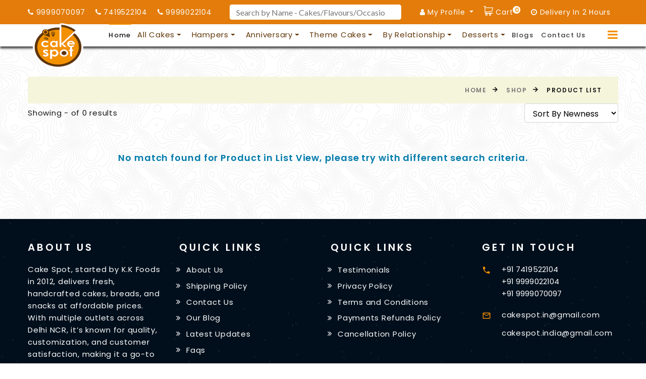

--- FILE ---
content_type: text/html; charset=UTF-8
request_url: https://cakespot.in/product-tag/noddy-cake
body_size: 50320
content:
<!DOCTYPE html>
<!--[if IE 8]> <html lang="en" class="ie8"> <![endif]-->
<!--[if IE 9]> <html lang="en" class="ie9"> <![endif]-->
<!--[if !IE]><!--> <html lang="en"> <!--<![endif]-->
<head>
	<!-- Meta -->
			<meta http-equiv="Content-Type" content="text/html; charset=UTF-8">
	<title>Cakespot | Cakespot</title>
	<meta http-equiv="X-UA-Compatible" content="IE=Edge">
	<meta name="csrf-token" content="7TR2afWmrNMPBMxS6CLPQkQfPnI5FVY5RPrABbEO" />	
	<meta name="google-site-verification" content="gVlGjl8IOhA6NMqYvDdQ55OxQQwTLeF-ZVUC4YNDLeo" />
	<meta name="facebook-domain-verification" content="bqv0r4x9k1eil8lll4ywu4bdtobiu4" />
	<meta name="viewport" content="width=device-width, initial-scale=1.0, maximum-scale=1.0, minimum-scale=1.0, user-scalable=no">
	<meta name="theme-color" content="#ffffff">
	<meta name="author" content="Cakespot">
	<meta name="description" content="At Cakespot, we provide advice and innovative solutions to help investors realize the possibilities. We draw on more than a century of financial stewardship and the full resources of our parent company to serve individuals, institutions, and retirement plan members worldwide. | Cakespot">
	<meta name="keywords" content="Cakespot, India">
	<link rel="canonical" href="https://cakespot.in/product-tag/noddy-cake"/>
	<link rel="alternate" href="https://cakespot.in/product-tag/noddy-cake" hreflang="en-in" />
		<meta name="subject" content="Cakespot | Cakespot">
	<meta name="copyright" content="2026 © All Rights Reserved. Cakespot">
	<meta name="language" content="EN">
	<meta name="coverage" content="Worldwide">
	<meta name="distribution" content="Global">
	<!-- <meta http-equiv="refresh" content="30"> -->
	<meta prefix="og: http://ogp.me/ns#" property="og:title" content="Cakespot | cakespot.in">
	<meta prefix="og: http://ogp.me/ns#" property="og:type" content="business"/>
	<meta prefix="og: http://ogp.me/ns#" property="og:url" content="https://cakespot.in/product-tag/noddy-cake">
			<meta prefix="og: http://ogp.me/ns#" property="og:image" content="https://cakespot.in/uploads/media/logo.png" title="Cakespot"/>
		<meta property="og:image:url"  content="https://cdn.kapwing.com/static/og-image.png"  />
		<meta prefix="og: http://ogp.me/ns#" property="og:image:width" content="1200" />
	<meta prefix="og: http://ogp.me/ns#" property="og:image:height" content="670" />
			<meta prefix="og: http://ogp.me/ns#" property="og:description" content="Cakespot | Cakespot"/>
	
	<meta name="og_site_name" property="og:site_name" content="Cakespot">
			<link rel="icon" href="/assets/images/logo/favicon.ico" type="image/x-icon" />
	<link rel="shortcut icon" href="/assets/images/logo/favicon.ico" type="image/x-icon" />
	<link rel="preload" type="image/png" href="/assets/images/logo/favicon.ico" as="image">
	<!-- Appple Touch Icons -->
	<link rel="apple-touch-icon" sizes="57x57" href="/assets/images/logo/apple-icon-57x57.png">
	<link rel="apple-touch-icon" sizes="60x60" href="/assets/images/logo/apple-icon-60x60.png">
	<link rel="apple-touch-icon" sizes="72x72" href="/assets/images/logo/apple-icon-72x72.png">
	<link rel="apple-touch-icon" sizes="76x76" href="/assets/images/logo/apple-icon-76x76.png">
	<link rel="apple-touch-icon" sizes="114x114" href="/assets/images/logo/apple-icon-114x114.png">
	<link rel="apple-touch-icon" sizes="120x120" href="/assets/images/logo/apple-icon-120x120.png">
	<link rel="apple-touch-icon" sizes="144x144" href="/assets/images/logo/apple-icon-144x144.png">
	<link rel="apple-touch-icon" sizes="152x152" href="/assets/images/logo/apple-icon-152x152.png">
	<link rel="apple-touch-icon" sizes="180x180" href="/assets/images/logo/apple-icon-180x180.png">
	<link rel="icon" type="image/png" sizes="192x192"  href="/assets/images/logo/android-icon-192x192.png">
	<link rel="icon" type="image/png" sizes="32x32" href="/assets/images/logo/favicon-32x32.png">
	<link rel="icon" type="image/png" sizes="96x96" href="/assets/images/logo/assets/img/favicon.png">
	<link rel="icon" type="image/png" sizes="16x16" href="/assets/images/logo/favicon-16x16.png">
	<link rel="manifest" href="/assets/images/logo/manifest.json">
	<meta name="msapplication-TileImage" content="/assets/images/logo/ms-icon-144x144.png">
	<meta name="msapplication-TileColor" content="#ffffff">
	<!-- Twitter Meta Data -->
	<meta name="twitter:card" content="app">
	<meta name="twitter:description" content="At Cakespot, we provide advice and innovative solutions to help investors realize the possibilities. We draw on more than a century of financial stewardship and the full resources of our parent company to serve individuals, institutions, and retirement plan members worldwide.">
	<meta name="twitter:app:country" content="INDIA">
	<meta name="al:ios:app_name" content="Cakespot">
		<meta name="twitter:app:name:iphone" content="Cakespot">
		<meta name="twitter:app:url:iphone" content="https://www.cakespot.in/">
	<meta name="twitter:app:name:ipad" content="Cakespot">
		<meta name="twitter:app:url:ipad" content="https://www.cakespot.in/">
	<meta name="twitter:app:name:googleplay" content="Cakespot">
		<meta name="twitter:app:url:googleplay" content="https://www.cakespot.in/">

	<link rel="dns-prefetch" href="//fonts.googleapis.com">
	<link rel="dns-prefetch" href="//www.google-analytics.com">
	<link rel="dns-prefetch" href="//cdnjs.cloudflare.com">
	<link rel="dns-prefetch" href="//pagead2.googlesyndication.com">
	<link rel="dns-prefetch" href="//www.googletagmanager.com">
	<link rel="dns-prefetch" href="//www.facebook.com">
	<link rel="dns-prefetch" href="//js.hs-scripts.com">
	<link rel="dns-prefetch" href="//cdn.jsdelivr.net">
	<link rel="dns-prefetch" href="//connect.facebook.net">
	<link rel="dns-prefetch" href="//snap.licdn.com">
	<link rel="dns-prefetch" href="//adservice.google.ca">
	<link rel="dns-prefetch" href="//adservice.google.com">
	<link rel="dns-prefetch" href="//googleads.g.doubleclick.net">
	<link rel="dns-prefetch" href="//embed.tawk.to">
	<link rel="dns-prefetch" href="//px.ads.linkedin.com">
	<link rel="dns-prefetch" href="//js.hsadspixel.net">
	<link rel="dns-prefetch" href="//js.hs-analytics.net">
	<link rel="dns-prefetch" href="//static-v.tawk.to">
	<link rel="dns-prefetch" href="//va.tawk.to">
	<link rel="dns-prefetch" href="//www.cakespot.com">
	<!--START STYLESHEETS  -->
	<link media="all" type="text/css" rel="stylesheet" href="https://fonts.googleapis.com/css?family=Poppins:300,400,500,600,700%7CLato%7CKalam:300,400,700%7CGreat+Vibes"> 



<link media="all" type="text/css" rel="stylesheet" href="https://cakespot.in/assets/css/css-bootstrap.css">
<link media="all" type="text/css" rel="stylesheet" href="https://cakespot.in/assets/css/css-fonts.css">
<link media="all" type="text/css" rel="stylesheet" href="https://cakespot.in/assets/css/css-style.css">
<link media="all" type="text/css" rel="stylesheet" href="https://cakespot.in/assets/css/responsive.css">
<link media="all" type="text/css" rel="stylesheet" href="https://cakespot.in/assets/css/select2-bootstrap.css">
<link media="all" type="text/css" rel="stylesheet" href="https://cakespot.in/assets/js/plugins/parsley/parsley.css">
<link media="all" type="text/css" rel="stylesheet" href="https://cakespot.in/assets/css/chosen.min.css">
<link media="all" type="text/css" rel="stylesheet" href="https://cakespot.in/assets/css/custom.css">

<link rel="stylesheet" type="text/css" href="https://cdnjs.cloudflare.com/ajax/libs/chosen/1.4.2/chosen.min.css">
<link rel="stylesheet" href="https://cakespot.in/admin-assets/plugins/select2/css/select2.min.css" />
<link rel="stylesheet" href="https://cakespot.in/admin-assets/plugins/sweetalert/sweetalert.css" />
<link rel="stylesheet" href="https://cakespot.in/assets/plugins/magnific-popup/magnific-popup.css" />


<link rel="stylesheet" type="text/css" href="https://cdnjs.cloudflare.com/ajax/libs/toastr.js/latest/css/toastr.min.css">
<link rel="stylesheet" type="text/css" href="https://stackpath.bootstrapcdn.com/font-awesome/4.7.0/css/font-awesome.min.css">
<link rel="stylesheet" href="https://cdnjs.cloudflare.com/ajax/libs/rateYo/2.3.2/jquery.rateyo.min.css">
<link rel="stylesheet" type="text/css" href="https://cdnjs.cloudflare.com/ajax/libs/jquery-typeahead/2.10.6/jquery.typeahead.min.css">
<!-- AOS CSS -->
<link href="https://cdnjs.cloudflare.com/ajax/libs/aos/2.3.4/aos.css" rel="stylesheet">

<style type="text/css">
.sidebar_menu_calls {
    position: sticky;
    top: 70px;
    margin-top: -40px;
    padding-top: 40px;
    max-height: 100vh;
    overflow: auto;
    display: block;
    float: none !important;
    font-size: 13px;
}
</style>

	<!--END STYLESHEETS  -->
	<!-- Meta Pixel Code -->
<script>
!function(f,b,e,v,n,t,s)
{if(f.fbq)return;n=f.fbq=function(){n.callMethod?
n.callMethod.apply(n,arguments):n.queue.push(arguments)};
if(!f._fbq)f._fbq=n;n.push=n;n.loaded=!0;n.version='2.0';
n.queue=[];t=b.createElement(e);t.async=!0;
t.src=v;s=b.getElementsByTagName(e)[0];
s.parentNode.insertBefore(t,s)}(window, document,'script',
'https://connect.facebook.net/en_US/fbevents.js');
fbq('init', '586173662164074');
fbq('track', 'PageView');
</script>
<noscript><img height="1" width="1" style="display:none"
src="https://www.facebook.com/tr?id=586173662164074&ev=PageView&noscript=1"
/></noscript>
<!-- End Meta Pixel Code -->

<!-- Google Tag Manager -->
<script>(function(w,d,s,l,i){w[l]=w[l]||[];w[l].push({'gtm.start':
new Date().getTime(),event:'gtm.js'});var f=d.getElementsByTagName(s)[0],
j=d.createElement(s),dl=l!='dataLayer'?'&l='+l:'';j.async=true;j.src=
'https://www.googletagmanager.com/gtm.js?id='+i+dl;f.parentNode.insertBefore(j,f);
})(window,document,'script','dataLayer','GTM-K79MFRJ');</script>
<!-- End Google Tag Manager -->

<!-- Google tag (gtag.js) -->
<script async src="https://www.googletagmanager.com/gtag/js?id=G-LR2Q5D1RPJ"></script>
<script>
  window.dataLayer = window.dataLayer || [];
  function gtag(){dataLayer.push(arguments);}
  gtag('js', new Date());

  gtag('config', 'G-LR2Q5D1RPJ');
</script>

	</head>
<body>
	<!-- Google Tag Manager (noscript) -->
<noscript><iframe src="https://www.googletagmanager.com/ns.html?id=GTM-K79MFRJ"
height="0" width="0" style="display:none;visibility:hidden"></iframe></noscript>
<!-- End Google Tag Manager (noscript) -->	<div class="d-none hidden">
	<img src="" alt="" title=" | Cakespot" longdesc="">
</div>

	<!-- START HEADER  -->
	<div class=" d-none d-sm-none d-md-none d-lg-block d-xl-block topheader-bg">
    <div class="container">
        <div class="row">
            <div class="col-md-12 ">
                <div class="header-top-left d-flex justify-content-between align-items-center">
                    <ul>
                                                <li><a href="tel:9999070097"><i class="fa-header-icon fa fa-phone"></i> 9999070097</a></li>
                                                <li><a href="tel:7419522104"><i class="fa-header-icon fa fa-phone"></i> 7419522104</a></li>
                                                <li><a href="tel:9999022104"><i class="fa-header-icon fa fa-phone"></i> 9999022104</a></li>
                        

                    </ul>

                    <div class="searchdiv d-none d-sm-none d-md-none d-lg-block d-xl-block">
                        <div class=" search-main">
                            
                            <form id="searchForm">
                                <div class="searchblockheading">
                                    <div class="typeahead__container">
                                        <div class="typeahead__field ">
                                            <span class="typeahead__query">
                                                <input
                                                    class="js-typeahead-user_v2 form-control specialityBox textColorSelect"
                                                    name="q" type="text"
                                                    placeholder="Search by Name - Cakes/Flavours/Occasion/Blogs/News etc.."
                                                    autocomplete="off">
                                            </span>
                                        </div>
                                    </div>
                                </div>
                            </form>
                            <div class="d-none specialtysearch">
    <div class="list-group">
        <div class="resultForProductResult scroll hide" style="max-height: 301px;">
            <ul class="list-unstyled">
                <li class="dropdownheader padding-top5 padding-bottom5">Category</li>
                                    <li class="textColorGreen padding-top10 padding-bottom10">
                        <a href="https://cakespot.in/chocolate-cakes">Chocolate cakes</a>
                    </li>
                                    <li class="textColorGreen padding-top10 padding-bottom10">
                        <a href="https://cakespot.in/butterscotch-cakes">Butterscotch cakes</a>
                    </li>
                                    <li class="textColorGreen padding-top10 padding-bottom10">
                        <a href="https://cakespot.in/pineapple-cakes">Pineapple cakes</a>
                    </li>
                                    <li class="textColorGreen padding-top10 padding-bottom10">
                        <a href="https://cakespot.in/kit-kat-cakes">Kit kat cakes</a>
                    </li>
                                    <li class="textColorGreen padding-top10 padding-bottom10">
                        <a href="https://cakespot.in/black-forest-cakes">Black forest cakes</a>
                    </li>
                                    <li class="textColorGreen padding-top10 padding-bottom10">
                        <a href="https://cakespot.in/red-velvet-cakes">Red velvet cakes</a>
                    </li>
                                    <li class="textColorGreen padding-top10 padding-bottom10">
                        <a href="https://cakespot.in/vanilla-cakes">Vanilla cakes</a>
                    </li>
                                    <li class="textColorGreen padding-top10 padding-bottom10">
                        <a href="https://cakespot.in/gourmet-cakes">Gourmet cakes</a>
                    </li>
                                    <li class="textColorGreen padding-top10 padding-bottom10">
                        <a href="https://cakespot.in/bento-cakes">Bento cakes</a>
                    </li>
                                    <li class="textColorGreen padding-top10 padding-bottom10">
                        <a href="https://cakespot.in/labubu-cakes">Labubu cakes</a>
                    </li>
                                    <li class="textColorGreen padding-top10 padding-bottom10">
                        <a href="https://cakespot.in/cricket-cakes">Cricket cakes</a>
                    </li>
                                    <li class="textColorGreen padding-top10 padding-bottom10">
                        <a href="https://cakespot.in/pinata-cakes">Pinata cakes</a>
                    </li>
                                    <li class="textColorGreen padding-top10 padding-bottom10">
                        <a href="https://cakespot.in/drip-cakes">Drip cakes</a>
                    </li>
                                    <li class="textColorGreen padding-top10 padding-bottom10">
                        <a href="https://cakespot.in/pull-me-up-cakes">Pull me up cakes</a>
                    </li>
                                    <li class="textColorGreen padding-top10 padding-bottom10">
                        <a href="https://cakespot.in/bestsellers">Bestsellers</a>
                    </li>
                                    <li class="textColorGreen padding-top10 padding-bottom10">
                        <a href="https://cakespot.in/cheese-cakes">Cheese cakes</a>
                    </li>
                                    <li class="textColorGreen padding-top10 padding-bottom10">
                        <a href="https://cakespot.in/half-cakes">Half cakes</a>
                    </li>
                                    <li class="textColorGreen padding-top10 padding-bottom10">
                        <a href="https://cakespot.in/heart-shaped-cakes">Heart shaped cakes</a>
                    </li>
                                    <li class="textColorGreen padding-top10 padding-bottom10">
                        <a href="https://cakespot.in/rose-cakes">Rose cakes</a>
                    </li>
                                    <li class="textColorGreen padding-top10 padding-bottom10">
                        <a href="https://cakespot.in/fruit-cakes">Fruit cakes</a>
                    </li>
                                    <li class="textColorGreen padding-top10 padding-bottom10">
                        <a href="https://cakespot.in/blueberry-cakes">Blueberry cakes</a>
                    </li>
                                    <li class="textColorGreen padding-top10 padding-bottom10">
                        <a href="https://cakespot.in/uncategorized">Uncategorized</a>
                    </li>
                                    <li class="textColorGreen padding-top10 padding-bottom10">
                        <a href="https://cakespot.in/theme-cakes ">Theme cakes </a>
                    </li>
                                    <li class="textColorGreen padding-top10 padding-bottom10">
                        <a href="https://cakespot.in/rakhi-gifts">Rakhi gifts</a>
                    </li>
                                    <li class="textColorGreen padding-top10 padding-bottom10">
                        <a href="https://cakespot.in/personalized-gifts">Personalized gifts</a>
                    </li>
                                    <li class="textColorGreen padding-top10 padding-bottom10">
                        <a href="https://cakespot.in/birthday-gifts">Birthday gifts</a>
                    </li>
                                    <li class="textColorGreen padding-top10 padding-bottom10">
                        <a href="https://cakespot.in/anniversary-gifts">Anniversary gifts</a>
                    </li>
                                    <li class="textColorGreen padding-top10 padding-bottom10">
                        <a href="https://cakespot.in/premium-flowers">Premium flowers</a>
                    </li>
                                    <li class="textColorGreen padding-top10 padding-bottom10">
                        <a href="https://cakespot.in/by-relationship">By relationship</a>
                    </li>
                                    <li class="textColorGreen padding-top10 padding-bottom10">
                        <a href="https://cakespot.in/cakes-for-friend">Cakes for friend</a>
                    </li>
                                    <li class="textColorGreen padding-top10 padding-bottom10">
                        <a href="https://cakespot.in/cakes-for-friend">Cakes for friend</a>
                    </li>
                                    <li class="textColorGreen padding-top10 padding-bottom10">
                        <a href="https://cakespot.in/cakes-for-father">Cakes for father</a>
                    </li>
                                    <li class="textColorGreen padding-top10 padding-bottom10">
                        <a href="https://cakespot.in/cakes-for-husband">Cakes for husband</a>
                    </li>
                                    <li class="textColorGreen padding-top10 padding-bottom10">
                        <a href="https://cakespot.in/cakes-for-brother">Cakes for brother</a>
                    </li>
                                    <li class="textColorGreen padding-top10 padding-bottom10">
                        <a href="https://cakespot.in/cakes-for-boyfriend">Cakes for boyfriend</a>
                    </li>
                                    <li class="textColorGreen padding-top10 padding-bottom10">
                        <a href="https://cakespot.in/kids-1st-birthday">Kids 1st birthday </a>
                    </li>
                                    <li class="textColorGreen padding-top10 padding-bottom10">
                        <a href="https://cakespot.in/princess-cakes">Princess cakes</a>
                    </li>
                                    <li class="textColorGreen padding-top10 padding-bottom10">
                        <a href="https://cakespot.in/animal-cakes">Animal cakes</a>
                    </li>
                                    <li class="textColorGreen padding-top10 padding-bottom10">
                        <a href="https://cakespot.in/cakes-for-boys">Cakes for boys</a>
                    </li>
                                    <li class="textColorGreen padding-top10 padding-bottom10">
                        <a href="https://cakespot.in/spiderman-cakes">Spiderman cakes</a>
                    </li>
                                    <li class="textColorGreen padding-top10 padding-bottom10">
                        <a href="https://cakespot.in/roses">Roses</a>
                    </li>
                                    <li class="textColorGreen padding-top10 padding-bottom10">
                        <a href="https://cakespot.in/lilies">Lilies</a>
                    </li>
                                    <li class="textColorGreen padding-top10 padding-bottom10">
                        <a href="https://cakespot.in/orchids">Orchids</a>
                    </li>
                                    <li class="textColorGreen padding-top10 padding-bottom10">
                        <a href="https://cakespot.in/exotic-flowers">Exotic flowers</a>
                    </li>
                                    <li class="textColorGreen padding-top10 padding-bottom10">
                        <a href="https://cakespot.in/mixed-flowers">Mixed flowers</a>
                    </li>
                                    <li class="textColorGreen padding-top10 padding-bottom10">
                        <a href="https://cakespot.in/basket-arrangements">Basket arrangements</a>
                    </li>
                                    <li class="textColorGreen padding-top10 padding-bottom10">
                        <a href="https://cakespot.in/express-flowers-delivery">Express flowers delivery</a>
                    </li>
                                    <li class="textColorGreen padding-top10 padding-bottom10">
                        <a href="https://cakespot.in/red-flowers">Red flowers</a>
                    </li>
                                    <li class="textColorGreen padding-top10 padding-bottom10">
                        <a href="https://cakespot.in/yellow-flowers">Yellow flowers</a>
                    </li>
                                    <li class="textColorGreen padding-top10 padding-bottom10">
                        <a href="https://cakespot.in/purple-flowers">Purple flowers</a>
                    </li>
                                    <li class="textColorGreen padding-top10 padding-bottom10">
                        <a href="https://cakespot.in/pink-flowers">Pink flowers</a>
                    </li>
                                    <li class="textColorGreen padding-top10 padding-bottom10">
                        <a href="https://cakespot.in/white-flowers">White flowers</a>
                    </li>
                                    <li class="textColorGreen padding-top10 padding-bottom10">
                        <a href="https://cakespot.in/all-desserts">All desserts</a>
                    </li>
                                    <li class="textColorGreen padding-top10 padding-bottom10">
                        <a href="https://cakespot.in/birthday-flowers">Birthday flowers</a>
                    </li>
                                    <li class="textColorGreen padding-top10 padding-bottom10">
                        <a href="https://cakespot.in/congratulation">Congratulation</a>
                    </li>
                                    <li class="textColorGreen padding-top10 padding-bottom10">
                        <a href="https://cakespot.in/i-am-sorry">I am sorry</a>
                    </li>
                                    <li class="textColorGreen padding-top10 padding-bottom10">
                        <a href="https://cakespot.in/love-affection">Love &amp; affection</a>
                    </li>
                                    <li class="textColorGreen padding-top10 padding-bottom10">
                        <a href="https://cakespot.in/thank-you">Thank you</a>
                    </li>
                                    <li class="textColorGreen padding-top10 padding-bottom10">
                        <a href="https://cakespot.in/get-well-soon">Get well soon</a>
                    </li>
                                    <li class="textColorGreen padding-top10 padding-bottom10">
                        <a href="https://cakespot.in/crystal-gifts">Crystal gifts</a>
                    </li>
                                    <li class="textColorGreen padding-top10 padding-bottom10">
                        <a href="https://cakespot.in/accessories">Accessories</a>
                    </li>
                                    <li class="textColorGreen padding-top10 padding-bottom10">
                        <a href="https://cakespot.in/jewellery">Jewellery</a>
                    </li>
                                    <li class="textColorGreen padding-top10 padding-bottom10">
                        <a href="https://cakespot.in/gift-baskets">Gift baskets</a>
                    </li>
                                    <li class="textColorGreen padding-top10 padding-bottom10">
                        <a href="https://cakespot.in/handbags">Handbags</a>
                    </li>
                                    <li class="textColorGreen padding-top10 padding-bottom10">
                        <a href="https://cakespot.in/gold-plated">Gold plated</a>
                    </li>
                                    <li class="textColorGreen padding-top10 padding-bottom10">
                        <a href="https://cakespot.in/utensils">Utensils</a>
                    </li>
                                    <li class="textColorGreen padding-top10 padding-bottom10">
                        <a href="https://cakespot.in/home-decor">Home decor</a>
                    </li>
                                    <li class="textColorGreen padding-top10 padding-bottom10">
                        <a href="https://cakespot.in/diffusers">Diffusers</a>
                    </li>
                                    <li class="textColorGreen padding-top10 padding-bottom10">
                        <a href="https://cakespot.in/candles">Candles</a>
                    </li>
                                    <li class="textColorGreen padding-top10 padding-bottom10">
                        <a href="https://cakespot.in/cakes-for-mother">Cakes for mother</a>
                    </li>
                                    <li class="textColorGreen padding-top10 padding-bottom10">
                        <a href="https://cakespot.in/cakes-for-wife">Cakes for wife</a>
                    </li>
                                    <li class="textColorGreen padding-top10 padding-bottom10">
                        <a href="https://cakespot.in/cakes-for-girlfriend">Cakes for girlfriend</a>
                    </li>
                                    <li class="textColorGreen padding-top10 padding-bottom10">
                        <a href="https://cakespot.in/cakes-for-sister">Cakes for sister</a>
                    </li>
                                    <li class="textColorGreen padding-top10 padding-bottom10">
                        <a href="https://cakespot.in/festivals">Festivals</a>
                    </li>
                                    <li class="textColorGreen padding-top10 padding-bottom10">
                        <a href="https://cakespot.in/all-desserts">All desserts</a>
                    </li>
                                    <li class="textColorGreen padding-top10 padding-bottom10">
                        <a href="https://cakespot.in/cheese-cakes">Cheese cakes</a>
                    </li>
                                    <li class="textColorGreen padding-top10 padding-bottom10">
                        <a href="https://cakespot.in/cup-cakes">Cup cakes</a>
                    </li>
                                    <li class="textColorGreen padding-top10 padding-bottom10">
                        <a href="https://cakespot.in/brownies">Brownies</a>
                    </li>
                                    <li class="textColorGreen padding-top10 padding-bottom10">
                        <a href="https://cakespot.in/tea-cakes">Tea cakes</a>
                    </li>
                                    <li class="textColorGreen padding-top10 padding-bottom10">
                        <a href="https://cakespot.in/cakes-for-girl">Cakes for girl</a>
                    </li>
                                    <li class="textColorGreen padding-top10 padding-bottom10">
                        <a href="https://cakespot.in/number-cakes">Number cakes</a>
                    </li>
                                    <li class="textColorGreen padding-top10 padding-bottom10">
                        <a href="https://cakespot.in/alphabet-cakes">Alphabet cakes</a>
                    </li>
                                    <li class="textColorGreen padding-top10 padding-bottom10">
                        <a href="https://cakespot.in/all-kids-cakes">All kids cakes</a>
                    </li>
                                    <li class="textColorGreen padding-top10 padding-bottom10">
                        <a href="https://cakespot.in/unicorn-cakes">Unicorn cakes</a>
                    </li>
                                    <li class="textColorGreen padding-top10 padding-bottom10">
                        <a href="https://cakespot.in/barbie-cakes">Barbie cakes</a>
                    </li>
                                    <li class="textColorGreen padding-top10 padding-bottom10">
                        <a href="https://cakespot.in/harry-potter-cakes">Harry potter cakes</a>
                    </li>
                                    <li class="textColorGreen padding-top10 padding-bottom10">
                        <a href="https://cakespot.in/avenger-cakes">Avenger cakes</a>
                    </li>
                                    <li class="textColorGreen padding-top10 padding-bottom10">
                        <a href="https://cakespot.in/peppa-pig-cakes">Peppa pig cakes</a>
                    </li>
                                    <li class="textColorGreen padding-top10 padding-bottom10">
                        <a href="https://cakespot.in/doraemon-cakes">Doraemon cakes</a>
                    </li>
                                    <li class="textColorGreen padding-top10 padding-bottom10">
                        <a href="https://cakespot.in/naruto-cakes">Naruto cakes</a>
                    </li>
                                    <li class="textColorGreen padding-top10 padding-bottom10">
                        <a href="https://cakespot.in/cocomelon-cakes">Cocomelon cakes</a>
                    </li>
                                    <li class="textColorGreen padding-top10 padding-bottom10">
                        <a href="https://cakespot.in/cartoon-cakes">Cartoon cakes</a>
                    </li>
                                    <li class="textColorGreen padding-top10 padding-bottom10">
                        <a href="https://cakespot.in/super-hero-cakes">Super hero cakes</a>
                    </li>
                                    <li class="textColorGreen padding-top10 padding-bottom10">
                        <a href="https://cakespot.in/makeup-cakes">Makeup cakes</a>
                    </li>
                                    <li class="textColorGreen padding-top10 padding-bottom10">
                        <a href="https://cakespot.in/bride-to-be-cakes">Bride to be cakes</a>
                    </li>
                                    <li class="textColorGreen padding-top10 padding-bottom10">
                        <a href="https://cakespot.in/wedding-cakes">Wedding cakes</a>
                    </li>
                                    <li class="textColorGreen padding-top10 padding-bottom10">
                        <a href="https://cakespot.in/gym-cakes">Gym cakes</a>
                    </li>
                                    <li class="textColorGreen padding-top10 padding-bottom10">
                        <a href="https://cakespot.in/party-cakes">Party cakes</a>
                    </li>
                                    <li class="textColorGreen padding-top10 padding-bottom10">
                        <a href="https://cakespot.in/jungle-theme-cakes">Jungle theme cakes</a>
                    </li>
                                    <li class="textColorGreen padding-top10 padding-bottom10">
                        <a href="https://cakespot.in/football-cakes">Football cakes</a>
                    </li>
                                    <li class="textColorGreen padding-top10 padding-bottom10">
                        <a href="https://cakespot.in/basketball-cakes">Basketball cakes</a>
                    </li>
                                    <li class="textColorGreen padding-top10 padding-bottom10">
                        <a href="https://cakespot.in/rainbow-cakes">Rainbow cakes</a>
                    </li>
                                    <li class="textColorGreen padding-top10 padding-bottom10">
                        <a href="https://cakespot.in/butterfly-cakes">Butterfly cakes</a>
                    </li>
                                    <li class="textColorGreen padding-top10 padding-bottom10">
                        <a href="https://cakespot.in/shinchan-cakes">Shinchan cakes</a>
                    </li>
                                    <li class="textColorGreen padding-top10 padding-bottom10">
                        <a href="https://cakespot.in/dinosaur-cakes">Dinosaur cakes</a>
                    </li>
                                    <li class="textColorGreen padding-top10 padding-bottom10">
                        <a href="https://cakespot.in/pikachu-cakes">Pikachu cakes</a>
                    </li>
                                    <li class="textColorGreen padding-top10 padding-bottom10">
                        <a href="https://cakespot.in/all-designer-cakes">All designer cakes</a>
                    </li>
                                    <li class="textColorGreen padding-top10 padding-bottom10">
                        <a href="https://cakespot.in/birthday-cakes">Birthday cakes</a>
                    </li>
                                    <li class="textColorGreen padding-top10 padding-bottom10">
                        <a href="https://cakespot.in/1st-birthday-cakes">1st birthday cakes</a>
                    </li>
                                    <li class="textColorGreen padding-top10 padding-bottom10">
                        <a href="https://cakespot.in/birthday-photo-cakes">Birthday photo cakes</a>
                    </li>
                                    <li class="textColorGreen padding-top10 padding-bottom10">
                        <a href="https://cakespot.in/half-birthday-cakes">Half birthday cakes</a>
                    </li>
                                    <li class="textColorGreen padding-top10 padding-bottom10">
                        <a href="https://cakespot.in/hampers">Hampers</a>
                    </li>
                                    <li class="textColorGreen padding-top10 padding-bottom10">
                        <a href="https://cakespot.in/gift-hampers">Gift hampers</a>
                    </li>
                                    <li class="textColorGreen padding-top10 padding-bottom10">
                        <a href="https://cakespot.in/make-your-own-hamper">Make your own hamper</a>
                    </li>
                                    <li class="textColorGreen padding-top10 padding-bottom10">
                        <a href="https://cakespot.in/assorted-pastry-box">Assorted pastry box</a>
                    </li>
                                    <li class="textColorGreen padding-top10 padding-bottom10">
                        <a href="https://cakespot.in/cupcake-delight-box">Cupcake delight box</a>
                    </li>
                                    <li class="textColorGreen padding-top10 padding-bottom10">
                        <a href="https://cakespot.in/make-your-dessert-box">Make your dessert box</a>
                    </li>
                                    <li class="textColorGreen padding-top10 padding-bottom10">
                        <a href="https://cakespot.in/anniversary">Anniversary</a>
                    </li>
                                    <li class="textColorGreen padding-top10 padding-bottom10">
                        <a href="https://cakespot.in/all-anniversary-cakes">All anniversary cakes</a>
                    </li>
                                    <li class="textColorGreen padding-top10 padding-bottom10">
                        <a href="https://cakespot.in/1st-anniversary-cakes">1st anniversary cakes</a>
                    </li>
                                    <li class="textColorGreen padding-top10 padding-bottom10">
                        <a href="https://cakespot.in/25th-anniversary-cakes">25th anniversary cakes</a>
                    </li>
                                    <li class="textColorGreen padding-top10 padding-bottom10">
                        <a href="https://cakespot.in/anniversary-cakes-for-parents">Anniversary cakes for parents</a>
                    </li>
                                    <li class="textColorGreen padding-top10 padding-bottom10">
                        <a href="https://cakespot.in/5th-anniversary-cakes">5th anniversary cakes</a>
                    </li>
                                    <li class="textColorGreen padding-top10 padding-bottom10">
                        <a href="https://cakespot.in/anniversary-photo-cakes">Anniversary photo cakes</a>
                    </li>
                                    <li class="textColorGreen padding-top10 padding-bottom10">
                        <a href="https://cakespot.in/10th-anniversary-cakes">10th anniversary cakes</a>
                    </li>
                                    <li class="textColorGreen padding-top10 padding-bottom10">
                        <a href="https://cakespot.in/50th-anniversary-cakes">50th anniversary cakes</a>
                    </li>
                                    <li class="textColorGreen padding-top10 padding-bottom10">
                        <a href="https://cakespot.in/more-cakes">More cakes</a>
                    </li>
                                    <li class="textColorGreen padding-top10 padding-bottom10">
                        <a href="https://cakespot.in/for-her">For her</a>
                    </li>
                                    <li class="textColorGreen padding-top10 padding-bottom10">
                        <a href="https://cakespot.in/by-type">By type</a>
                    </li>
                
                <li class="dropdownheader padding-top5 padding-bottom5">Flavours</li>
                                    <li class="textColorGreen padding-top10 padding-bottom10">
                        <a href="https://cakespot.in/shop?flavours%5B%5D=33">Kitkat</a>
                    </li>
                                    <li class="textColorGreen padding-top10 padding-bottom10">
                        <a href="https://cakespot.in/shop?flavours%5B%5D=4">Strawberry</a>
                    </li>
                                    <li class="textColorGreen padding-top10 padding-bottom10">
                        <a href="https://cakespot.in/shop?flavours%5B%5D=35">Fruit &amp; nut</a>
                    </li>
                                    <li class="textColorGreen padding-top10 padding-bottom10">
                        <a href="https://cakespot.in/shop?flavours%5B%5D=2">Blackforest</a>
                    </li>
                                    <li class="textColorGreen padding-top10 padding-bottom10">
                        <a href="https://cakespot.in/shop?flavours%5B%5D=1">Pineapple</a>
                    </li>
                                    <li class="textColorGreen padding-top10 padding-bottom10">
                        <a href="https://cakespot.in/shop?flavours%5B%5D=3">Butterscotch cakes</a>
                    </li>
                                    <li class="textColorGreen padding-top10 padding-bottom10">
                        <a href="https://cakespot.in/shop?flavours%5B%5D=22">Truffle cake</a>
                    </li>
                                    <li class="textColorGreen padding-top10 padding-bottom10">
                        <a href="https://cakespot.in/shop?flavours%5B%5D=19">Choco belgium</a>
                    </li>
                                    <li class="textColorGreen padding-top10 padding-bottom10">
                        <a href="https://cakespot.in/shop?flavours%5B%5D=34">Vanilla</a>
                    </li>
                                    <li class="textColorGreen padding-top10 padding-bottom10">
                        <a href="https://cakespot.in/shop?flavours%5B%5D=21">Red velvet</a>
                    </li>
                                    <li class="textColorGreen padding-top10 padding-bottom10">
                        <a href="https://cakespot.in/shop?flavours%5B%5D=32">Same flavour</a>
                    </li>
                
                <li class="dropdownheader padding-top5 padding-bottom5">Product Tags</li>
                                    <li class="textColorGreen padding-top10 padding-bottom10">
                        <a href="https://cakespot.in/shop?product_tag%5B%5D=cakes">Cakes</a>
                    </li>
                                    <li class="textColorGreen padding-top10 padding-bottom10">
                        <a href="https://cakespot.in/shop?product_tag%5B%5D=cakes for all">Cakes for all</a>
                    </li>
                                    <li class="textColorGreen padding-top10 padding-bottom10">
                        <a href="https://cakespot.in/shop?product_tag%5B%5D=cake">Cake</a>
                    </li>
                                    <li class="textColorGreen padding-top10 padding-bottom10">
                        <a href="https://cakespot.in/shop?product_tag%5B%5D=cakes in palwal">Cakes in palwal</a>
                    </li>
                                    <li class="textColorGreen padding-top10 padding-bottom10">
                        <a href="https://cakespot.in/shop?product_tag%5B%5D=best cakes">Best cakes</a>
                    </li>
                                    <li class="textColorGreen padding-top10 padding-bottom10">
                        <a href="https://cakespot.in/shop?product_tag%5B%5D=cakes for kids">Cakes for kids</a>
                    </li>
                                    <li class="textColorGreen padding-top10 padding-bottom10">
                        <a href="https://cakespot.in/shop?product_tag%5B%5D=Best cakes in Delhi-NCR">Best cakes in delhi-ncr</a>
                    </li>
                                    <li class="textColorGreen padding-top10 padding-bottom10">
                        <a href="https://cakespot.in/shop?product_tag%5B%5D=cake for kids">Cake for kids</a>
                    </li>
                                    <li class="textColorGreen padding-top10 padding-bottom10">
                        <a href="https://cakespot.in/shop?product_tag%5B%5D=special cakes">Special cakes</a>
                    </li>
                                    <li class="textColorGreen padding-top10 padding-bottom10">
                        <a href="https://cakespot.in/shop?product_tag%5B%5D=kids cake">Kids cake</a>
                    </li>
                    
            </ul>
        </div>
    </div>
</div>                        </div>
                    </div>
                    <ul>
                        <li class="nav-item dropdown">
                            <a class="nav-link dropdown-toggle" href="#" id="navbarDropdown2" role="button"
                                data-toggle="dropdown" aria-haspopup="true" aria-expanded="false">
                                <i class="fa-header-icon fa fa-user"></i>&nbsp;My Profile
                            </a>
                            <div class="dropdown-menu profile-dropdown-menu" aria-labelledby="navbarDropdown2">
                                                                <a class="dropdown-item dropdowncolor" href="https://cakespot.in/login">Signup/Login</a>
                                <a class="dropdown-item dropdowncolor" href="https://cakespot.in/login">My Orders</a>
                                <a class="dropdown-item dropdowncolor" href="https://cakespot.in/login">My Addresses</a>
                                                            </div>
                        </li>

                        <li><a class="nav-link rd-navbar-basket fl-bigmug-line-shopping202"
                                href="https://cakespot.in/cart"><span>0</span> Cart</a></li>


                                                <li><a class="nav-link" href="https://cakespot.in/express-delivery" aria-expanded="false"><i
                                    class="fa-header-icon fa fa-clock-o fa-1x"></i> Delivery In 2 Hours</a></li>
                        

                    </ul>
                </div>
            </div>
        </div>
    </div>
</div>

<header class="section page-header">
    <!-- RD Navbar-->
    <div class="rd-navbar-wrap">
        <nav class="rd-navbar rd-navbar-modern rd-navbar-original rd-navbar-static myNavbar"
            data-layout="rd-navbar-fixed" data-sm-layout="rd-navbar-fixed" data-md-layout="rd-navbar-fixed"
            data-md-device-layout="rd-navbar-fixed" data-lg-layout="rd-navbar-static"
            data-lg-device-layout="rd-navbar-static" data-xl-layout="rd-navbar-static"
            data-xl-device-layout="rd-navbar-static" data-xxl-layout="rd-navbar-static"
            data-xxl-device-layout="rd-navbar-static" data-lg-stick-up-offset="100px" data-xl-stick-up-offset="120px"
            data-xxl-stick-up-offset="140px" data-lg-stick-up="true" data-xl-stick-up="true" data-xxl-stick-up="true">
            <div class="rd-navbar-collapse-toggle rd-navbar-fixed-element-1"
                data-rd-navbar-toggle=".rd-navbar-collapse"><span></span></div>
            <div class="rd-navbar-aside-outer">
                <div class="rd-navbar-aside">
                    <div class="rd-navbar-panel">
                        <!-- RD Navbar Toggle-->
                        <button class="rd-navbar-toggle"
                            data-rd-navbar-toggle=".rd-navbar-nav-wrap"><span></span></button>
                        <!-- RD Navbar Brand-->
                        <div class="rd-navbar-brand logomy mobilelogo">
                            <a href="https://cakespot.in" class="brand">
                                <img class="brand-logo-dark" src="https://cakespot.in/uploads/media/logo.png" alt="" width="231" height="49"
                                    srcset="https://cakespot.in/uploads/media/logo.png 2x">
                                <img class="brand-logo-light" src="https://cakespot.in/uploads/media/logo.png" alt="" width="231" height="49"
                                    srcset="https://cakespot.in/uploads/media/logo.png 2x">
                            </a>
                        </div>
                    </div>
                    <div class="headermenu">
                        <div class="rd-navbar-nav-wrap mobile-respstive">
                            <!-- RD Navbar Nav-->
                            <ul class="rd-navbar-nav ">
                                <li class="rd-nav-item active "><a class="rd-nav-link"
                                        href="https://cakespot.in/home">Home</a>
                                </li>

                                <li class="nav-item dropdown position-static d-inline-block">
                                    <a class="nav-link dropdown-toggle p-2 d-flex justify-content-between align-items-center"
                                        href="javascript:void(0);" data-toggle="dropdown">
                                        All Cakes

                                        <!-- Mobile/Tablet icon -->
                                        <span class="toggle-icon d-lg-none ms-1"
                                            style="font-weight:bold; font-size:18px; color: #f39100;">+</span>
                                    </a>

                                    <div class="dropdown-menu w-100 p-4 togletopnone"
                                        style="top:100%; border:0; box-shadow:0 4px 12px rgba(0,0,0,0.15); max-width: 1100px;">
                                        <div class="row megabar21">
                                            <div class="col-12 col-lg-3" style="border-right: 1px solid #80808057;">
                                                <h6>Trending Cakes</h6>
                                                <ul style="list-style:none; padding:0; margin:0;">
                                                                                                                                                                                                                                                                                                                                                                                                                                                                                                                                                                                                                                                                                                                                                                                                                                                                                                                    <li><a href="https://cakespot.in/gourmet-cakes"
                                                            style="text-decoration:none; color:#333;">Gourmet cakes</a>
                                                    </li>
                                                                                                                                                                                                                <li><a href="https://cakespot.in/bento-cakes"
                                                            style="text-decoration:none; color:#333;">Bento cakes</a>
                                                    </li>
                                                                                                                                                                                                                <li><a href="https://cakespot.in/labubu-cakes"
                                                            style="text-decoration:none; color:#333;">Labubu cakes</a>
                                                    </li>
                                                                                                                                                                                                                <li><a href="https://cakespot.in/cricket-cakes"
                                                            style="text-decoration:none; color:#333;">Cricket cakes</a>
                                                    </li>
                                                                                                                                                                                                                <li><a href="https://cakespot.in/pinata-cakes"
                                                            style="text-decoration:none; color:#333;">Pinata cakes</a>
                                                    </li>
                                                                                                                                                                                                                <li><a href="https://cakespot.in/drip-cakes"
                                                            style="text-decoration:none; color:#333;">Drip cakes</a>
                                                    </li>
                                                                                                                                                                                                                <li><a href="https://cakespot.in/pull-me-up-cakes"
                                                            style="text-decoration:none; color:#333;">Pull me up cakes</a>
                                                    </li>
                                                                                                                                                                                                                                                                                                                                                                                                                                                                                                                                                                                                                                                                                                                                                                                                                                                                                                                                                                                                                                                                                                                                                                                                                                                                                                                                                                                                                                                                                                                                                                                                                                                                                                                                                                                                                                                                                                                                                                                                                                                                                                                                                                                                                                                                                                                                                                                                                                                                                                                                                                                                                                                                                                                                                                                                                                                                                                                                                                                                                                                                                                                                                                                                                                                                                                                                                                                                                                                                                                                                                                                                                                                                                                                                                                                                                                                                                                                                                                                                                                                                                                                                                                                                                                                                                                                                                                                                                                                                                                                                                                                                                                                                                                                                                                                                                                                                                                                                                                                                                                                                                                                                                                                                                                                                                                                                                                                                                                                                                                                                                                                                                                                                                                                                                                                                                                                                                                                                                                                                                                                                                                                                                                                                                                                                                                                                                                                                                                                                                                                                                                                                                                                                                                                                                                                                                                                                                                                                                                                                                                                                                                                                                                                                                                                                                                                                                                                                                                                                                                                                                                                                                                                                                                                                                                                                                                                                                                                                                                                                                                                                                                                                                                                                                                                                                                                                                                                                                                                                                                                                                                                                                                                                                                                                                                                                                                                                                                                                                                                                                                                                                                                                                                                                                                                                                                                                                                                                                                                                                                                                                                                                                                                                                                                                                                                                                                                                                                                                                                                                                                                                                                                                                                                                                                                                                                                                                                                                                                                                                                                                                                                                                                                                                                                                                                                                                                                                                                                                                                                                                                                                                                                                                                                                                                                                                                                                                                                                                                                                                                                                                                                                                                                                                                                                                                                                                                                                                                                                                                                                                                                                                                                                                                                                                                                                                                                                                                                                                                                                                                                                                                                                                </ul>
                                            </div>
                                            <div class="col-12 col-lg-3" style="border-right: 1px solid #80808057;">
                                                <h6>By Type</h6>
                                                <ul style="list-style:none; padding:0; margin:0;">
                                                                                                                                                                                                                                                                                                                                                                                                                                                                                                                                                                                                                                                                                                                                                                                                                                                                                                                                                                                                                                                                                                                                                                                                                                                                                                                                                                                                                                                                                                                                                                                                                                                                            <li><a href="https://cakespot.in/bestsellers"
                                                            style="text-decoration:none; color:#333;">Bestsellers</a>
                                                    </li>
                                                                                                                                                                                                                <li><a href="https://cakespot.in/cheese-cakes"
                                                            style="text-decoration:none; color:#333;">Cheese cakes</a>
                                                    </li>
                                                                                                                                                                                                                <li><a href="https://cakespot.in/half-cakes"
                                                            style="text-decoration:none; color:#333;">Half cakes</a>
                                                    </li>
                                                                                                                                                                                                                <li><a href="https://cakespot.in/heart-shaped-cakes"
                                                            style="text-decoration:none; color:#333;">Heart shaped cakes</a>
                                                    </li>
                                                                                                                                                                                                                <li><a href="https://cakespot.in/rose-cakes"
                                                            style="text-decoration:none; color:#333;">Rose cakes</a>
                                                    </li>
                                                                                                                                                                                                                                                                                                                                                                                                                                                                                                                                                                                                                                                                                                                                                                                                                                                                                                                                                                                                                                                                                                                                                                                                                                                                                                                                                                                                                                                                                                                                                                                                                                                                                                                                                                                                                                                                                                                                                                                                                                                                                                                                                                                                                                                                                                                                                                                                                                                                                                                                                                                                                                                                                                                                                                                                                                                                                                                                                                                                                                                                                                                                                                                                                                                                                                                                                                                                                                                                                                                                                                                                                                                                                                                                                                                                                                                                                                                                                                                                                                                                                                                                                                                                                                                                                                                                                                                                                                                                                                                                                                                                                                                                                                                                                                                                                                                                                                                                                                                                                                                                                                                                                                                                                                                                                                                                                                                                                                                                                                                                                                                                                                                                                                                                                                                                                                                                                                                                                                                                                                                                                                                                                                                                                                                                                                                                                                                                                                                                                                                                                                                                                                                                                                                                                                                                                                                                                                                                                                                                                                                                                                                                                                                                                                                                                                                                                                                                                                                                                                                                                                                                                                                                                                                                                                                                                                                                                                                                                                                                                                                                                                                                                                                                                                                                                                                                                                                                                                                                                                                                                                                                                                                                                                                                                                                                                                                                                                                                                                                                                                                                                                                                                                                                                                                                                                                                                                                                                                                                                                                                                                                                                                                                                                                                                                                                                                                                                                                                                                                                                                                                                                                                                                                                                                                                                                                                                                                                                                                                                                                                                                                                                                                                                                                                                                                                                                                                                                                                                                                                                                                                                                                                                                                                                                                                                                                                                                                                                                                                                                                                                                                                                                                                                                                                                                                                                                                                                                                                                                                                                                                                        </ul>
                                            </div>
                                            <div class="col-12 col-lg-3" style="border-right: 1px solid #80808057;">
                                                <h6>By Flavours</h6>
                                                <ul style="list-style:none; padding:0; margin:0;">
                                                                                                                                                            <li><a href="https://cakespot.in/chocolate-cakes"
                                                            style="text-decoration:none; color:#333;">Chocolate cakes</a>
                                                    </li>
                                                                                                                                                                                                                <li><a href="https://cakespot.in/butterscotch-cakes"
                                                            style="text-decoration:none; color:#333;">Butterscotch cakes</a>
                                                    </li>
                                                                                                                                                                                                                <li><a href="https://cakespot.in/pineapple-cakes"
                                                            style="text-decoration:none; color:#333;">Pineapple cakes</a>
                                                    </li>
                                                                                                                                                                                                                <li><a href="https://cakespot.in/kit-kat-cakes"
                                                            style="text-decoration:none; color:#333;">Kit kat cakes</a>
                                                    </li>
                                                                                                                                                                                                                <li><a href="https://cakespot.in/black-forest-cakes"
                                                            style="text-decoration:none; color:#333;">Black forest cakes</a>
                                                    </li>
                                                                                                                                                                                                                <li><a href="https://cakespot.in/red-velvet-cakes"
                                                            style="text-decoration:none; color:#333;">Red velvet cakes</a>
                                                    </li>
                                                                                                                                                                                                                <li><a href="https://cakespot.in/vanilla-cakes"
                                                            style="text-decoration:none; color:#333;">Vanilla cakes</a>
                                                    </li>
                                                                                                                                                                                                                                                                                                                                                                                                                                                                                                                                                                                                                                                                                                                                                                                                                                                                                                                                                                                                                                                                                                                                                                                                                                                                                                                                                                                                                                                                                                                <li><a href="https://cakespot.in/fruit-cakes"
                                                            style="text-decoration:none; color:#333;">Fruit cakes</a>
                                                    </li>
                                                                                                                                                                                                                <li><a href="https://cakespot.in/blueberry-cakes"
                                                            style="text-decoration:none; color:#333;">Blueberry cakes</a>
                                                    </li>
                                                                                                                                                                                                                                                                                                                                                                                                                                                                                                                                                                                                                                                                                                                                                                                                                                                                                                                                                                                                                                                                                                                                                                                                                                                                                                                                                                                                                                                                                                                                                                                                                                                                                                                                                                                                                                                                                                                                                                                                                                                                                                                                                                                                                                                                                                                                                                                                                                                                                                                                                                                                                                                                                                                                                                                                                                                                                                                                                                                                                                                                                                                                                                                                                                                                                                                                                                                                                                                                                                                                                                                                                                                                                                                                                                                                                                                                                                                                                                                                                                                                                                                                                                                                                                                                                                                                                                                                                                                                                                                                                                                                                                                                                                                                                                                                                                                                                                                                                                                                                                                                                                                                                                                                                                                                                                                                                                                                                                                                                                                                                                                                                                                                                                                                                                                                                                                                                                                                                                                                                                                                                                                                                                                                                                                                                                                                                                                                                                                                                                                                                                                                                                                                                                                                                                                                                                                                                                                                                                                                                                                                                                                                                                                                                                                                                                                                                                                                                                                                                                                                                                                                                                                                                                                                                                                                                                                                                                                                                                                                                                                                                                                                                                                                                                                                                                                                                                                                                                                                                                                                                                                                                                                                                                                                                                                                                                                                                                                                                                                                                                                                                                                                                                                                                                                                                                                                                                                                                                                                                                                                                                                                                                                                                                                                                                                                                                                                                                                                                                                                                                                                                                                                                                                                                                                                                                                                                                                                                                                                                                                                                                                                                                                                                                                                                                                                                                                                                                                                                                                                                                                                                                                                                                                                                                                                                                                                                                                                                                                                                                                                                                                                                                                                                                                                                                                                                                                        </ul>
                                            </div>
                                            <div class="col-12 col-lg-3">
                                                <h6>
                                                    <a href="https://cakespot.in/customized-cakes"
                                                        style="text-decoration:none;">
                                                        Customized Cakes
                                                        <img src="/uploads/sectionitem/customizecake.png" alt="">
                                                    </a>
                                                </h6>
                                            </div>
                                        </div>
                                    </div>
                                </li>

                                                                <li class="nav-item dropdown d-inline-block temp-down">
                                    <a class="nav-link dropdown-toggle p-2 d-flex justify-content-between align-items-center"
                                        href="javascript:void(0);" data-toggle="dropdown" style="font-size:15px;">
                                        Hampers

                                        <span class="toggle-icon d-lg-none ms-1"
                                            style="font-weight:bold; font-size:18px; color: #f39100;">+</span>
                                    </a>

                                    <ul class="dropdown-menu ">
                                                                                                                                                                                                                                                                                                                                                                                                                                                                                                                                                                                                                                                                                                                                                                                                                                                                                                                                                                                                                                                                                                                                                                                                                                                                                                                                                                                                                                                                                                                                                                                                                                                                                                                                                                                                                                                                                                                                                                                                                                                                                                                                                                                                                                                                                                                                                                                                                                                                                                                                                                                                                                                                                                                                                                                                                                                                                                                                                                                                                                                                                                                                                                                                                                                                                                                                                                                                                                                                                                                                                                                                                                                                                                                                                                                                                                                                                                                                                                                                                                                                                                                                                                                                                                                                                                                                                                                                                                                                                                                                                                                                                                                                                                                                                                                                                                                                                                                                                                                                                                                                                                                                                                                                                                                                                                                                                                                                                                                                                                                                                                                                                                                                                                                                                                                                                                                                                                                                                                                                                                                                                                                                                                                                                                                                                                                                                                                                                                                                                                                                                                                                                                                                                                                                                                                                                                                                                                                                                                                                                                                                                                                                                                                                                                                                                                                                                                                                                                                                                                                                                                                                                                                                                                                                                                                                                                                                                                                                                                                                                                                                                                                                                                                                                                                                                                                                                                                                                                                                                                                                                                                                                                                                                                                                                                                                                                                                                                                                                                                                                                                                                                                                                                                                                                                                                                                                                                                                                                                                                                 <li>
                                            <a class="dropdown-item" href="https://cakespot.in/gift-hampers">
                                                Gift hampers
                                            </a>
                                        </li>
                                                                                                                                                                                                                                                <li>
                                            <a class="dropdown-item" href="https://cakespot.in/make-your-own-hamper">
                                                Make your own hamper
                                            </a>
                                        </li>
                                                                                                                                                                                                                                                <li>
                                            <a class="dropdown-item" href="https://cakespot.in/assorted-pastry-box">
                                                Assorted pastry box
                                            </a>
                                        </li>
                                                                                                                                                                                                                                                <li>
                                            <a class="dropdown-item" href="https://cakespot.in/cupcake-delight-box">
                                                Cupcake delight box
                                            </a>
                                        </li>
                                                                                                                                                                                                                                                <li>
                                            <a class="dropdown-item" href="https://cakespot.in/make-your-dessert-box">
                                                Make your dessert box
                                            </a>
                                        </li>
                                                                                                                                                                                                                                                                                                                                                                                                                                                                                                                                                                                                                                                                                                                                                                                                                                                                                                                                                                                                                                                                                                                         

                                      
                                    </ul>


                                </li>
                                





                                                                <li class="nav-item dropdown d-inline-block temp-down ">
                                    <a class="nav-link dropdown-toggle p-2 d-flex justify-content-between align-items-center"
                                        href="javascript:void(0);" data-toggle="dropdown" style="font-size:15px;">
                                        Anniversary
                                        <span class="toggle-icon d-lg-none ms-1"
                                            style="font-weight:bold; font-size:18px; color:#f39100;">+</span>
                                    </a>



                                    <ul class="dropdown-menu ">
                                                                                                                                                                                                                                                                                                                                                                                                                                                                                                                                                                                                                                                                                                                                                                                                                                                                                                                                                                                                                                                                                                                                                                                                                                                                                                                                                                                                                                                                                                                                                                                                                                                                                                                                                                                                                                                                                                                                                                                                                                                                                                                                                                                                                                                                                                                                                                                                                                                                                                                                                                                                                                                                                                                                                                                                                                                                                                                                                                                                                                                                                                                                                                                                                                                                                                                                                                                                                                                                                                                                                                                                                                                                                                                                                                                                                                                                                                                                                                                                                                                                                                                                                                                                                                                                                                                                                                                                                                                                                                                                                                                                                                                                                                                                                                                                                                                                                                                                                                                                                                                                                                                                                                                                                                                                                                                                                                                                                                                                                                                                                                                                                                                                                                                                                                                                                                                                                                                                                                                                                                                                                                                                                                                                                                                                                                                                                                                                                                                                                                                                                                                                                                                                                                                                                                                                                                                                                                                                                                                                                                                                                                                                                                                                                                                                                                                                                                                                                                                                                                                                                                                                                                                                                                                                                                                                                                                                                                                                                                                                                                                                                                                                                                                                                                                                                                                                                                                                                                                                                                                                                                                                                                                                                                                                                                                                                                                                                                                                                                                                                                                                                                                                                                                                                                                                                                                                                                                                                                                                                                                                                                                                                                                                                                                                                                                                                                                                                                                                                                                                <li>
                                            <a class="dropdown-item" href="https://cakespot.in/all-anniversary-cakes">
                                                All anniversary cakes
                                            </a>
                                        </li>
                                                                                                                                                                                                                                                <li>
                                            <a class="dropdown-item" href="https://cakespot.in/1st-anniversary-cakes">
                                                1st anniversary cakes
                                            </a>
                                        </li>
                                                                                                                                                                                                                                                <li>
                                            <a class="dropdown-item" href="https://cakespot.in/25th-anniversary-cakes">
                                                25th anniversary cakes
                                            </a>
                                        </li>
                                                                                                                                                                                                                                                <li>
                                            <a class="dropdown-item" href="https://cakespot.in/anniversary-cakes-for-parents">
                                                Anniversary cakes for parents
                                            </a>
                                        </li>
                                                                                                                                                                                                                                                <li>
                                            <a class="dropdown-item" href="https://cakespot.in/5th-anniversary-cakes">
                                                5th anniversary cakes
                                            </a>
                                        </li>
                                                                                                                                                                                                                                                <li>
                                            <a class="dropdown-item" href="https://cakespot.in/anniversary-photo-cakes">
                                                Anniversary photo cakes
                                            </a>
                                        </li>
                                                                                                                                                                                                                                                <li>
                                            <a class="dropdown-item" href="https://cakespot.in/10th-anniversary-cakes">
                                                10th anniversary cakes
                                            </a>
                                        </li>
                                                                                                                                                                                                                                                <li>
                                            <a class="dropdown-item" href="https://cakespot.in/50th-anniversary-cakes">
                                                50th anniversary cakes
                                            </a>
                                        </li>
                                                                                                                                                                                                                                                                                                                                                                                                            </ul>
                                </li>
                                




                                                                <li class="nav-item dropdown position-static d-inline-block">
                                    <a class="nav-link dropdown-toggle p-2 d-flex justify-content-between align-items-center"
                                        href="javascript:void(0);" data-toggle="dropdown">
                                        Theme Cakes


                                        <span class="toggle-icon d-lg-none ms-1"
                                            style="font-weight:bold; font-size:18px;color: #f39100;">+</span>
                                    </a>

                                    <div class="dropdown-menu w-100 p-4 toglettrand"
                                        style="top:100%; border:0; box-shadow:0 4px 12px rgba(0,0,0,0.15);">
                                        <div class="row megabar21">

                                            <!-- Kids Cakes -->
                                            <div class="col-12 col-lg-3" style="border-right: 1px solid #80808057;">
                                                <h6>Kids Cakes</h6>
                                                <ul style="list-style:none; padding:0; margin:0;">
                                                                                                                                                                                                                                                                                                                                                                                                                                                                                                                                                                                                                                                                                                                                                                                                                                                                                                                                                                                                                                                                                                                                                                                                                                                                                                                                                                                                                                                                                                                                                                                                                                                                                                                                                                                                                                                                                                                                                                                                                                                                                                                                                                                                                                                                                                                                                                                                                                                                                                                                                                                                                                                                                                                                                                                                                                                                                                                                                                                                                                                                                                                                                                                                                                                                                                                                                                                                                                                                                                                                                                                                                                                                                                                                                                                                                                                                                                                                                    <li>
                                                        <a href="https://cakespot.in/kids-1st-birthday"
                                                            style="text-decoration:none; color:#333;">
                                                            Kids 1st birthday 
                                                        </a>
                                                    </li>
                                                                                                                                                                                                                <li>
                                                        <a href="https://cakespot.in/princess-cakes"
                                                            style="text-decoration:none; color:#333;">
                                                            Princess cakes
                                                        </a>
                                                    </li>
                                                                                                                                                                                                                <li>
                                                        <a href="https://cakespot.in/animal-cakes"
                                                            style="text-decoration:none; color:#333;">
                                                            Animal cakes
                                                        </a>
                                                    </li>
                                                                                                                                                                                                                <li>
                                                        <a href="https://cakespot.in/cakes-for-boys"
                                                            style="text-decoration:none; color:#333;">
                                                            Cakes for boys
                                                        </a>
                                                    </li>
                                                                                                                                                                                                                                                                                                                                                                                                                                                                                                                                                                                                                                                                                                                                                                                                                                                                                                                                                                                                                                                                                                                                                                                                                                                                                                                                                                                                                                                                                                                                                                                                                                                                                                                                                                                                                                                                                                                                                                                                                                                                                                                                                                                                                                                                                                                                                                                                                                                                                                                                                                                                                                                                                                                                                                                                                                                                                                                                                                                                                                                                                                                                                                                                                                                                                                                                                                                                                                                                                                                                                                                                                                                                                                                                                                                                                                                                                                                                                                                                                                                                                                                                                                                                                                                                                                                                                                                                                                                                                                                                                <li>
                                                        <a href="https://cakespot.in/cakes-for-girl"
                                                            style="text-decoration:none; color:#333;">
                                                            Cakes for girl
                                                        </a>
                                                    </li>
                                                                                                                                                                                                                <li>
                                                        <a href="https://cakespot.in/number-cakes"
                                                            style="text-decoration:none; color:#333;">
                                                            Number cakes
                                                        </a>
                                                    </li>
                                                                                                                                                                                                                <li>
                                                        <a href="https://cakespot.in/alphabet-cakes"
                                                            style="text-decoration:none; color:#333;">
                                                            Alphabet cakes
                                                        </a>
                                                    </li>
                                                                                                                                                                                                                <li>
                                                        <a href="https://cakespot.in/all-kids-cakes"
                                                            style="text-decoration:none; color:#333;">
                                                            All kids cakes
                                                        </a>
                                                    </li>
                                                                                                                                                                                                                                                                                                                                                                                                                                                                                                                                                                                                                                                                                                                                                                                                                                                                                                                                                                                                                                                                                                                                                                                                                                                                                                                                                                                                                                                                                                                                                                                                                                                                                                                                                                                                                                                                                                                                                                                                                                                                                                                                                                                                                                                                                                                                                                                                                                                                                                                                                                                                                                                                                                                                                                                                                                                                                                                                                                                                                                                                                                                                                                                                                                                                                                                                                                                                                                                                                                                                                                                                                                                                                                                                                                                                                                                                                                                                                                                                                                                                                                                                                                                                                                                                                                                                                                                                                                                                                                                                                                                                                                                                                                                                                                                                                                                                                                                                                                                                                                                                                                                                        </ul>
                                            </div>

                                            <!-- Character Cakes -->
                                            <div class="col-12 col-lg-3" style="border-right: 1px solid #80808057;">
                                                <h6>Character Cakes</h6>
                                                <ul style="list-style:none; padding:0; margin:0;">
                                                                                                                                                                                                                                                                                                                                                                                                                                                                                                                                                                                                                                                                                                                                                                                                                                                                                                                                                                                                                                                                                                                                                                                                                                                                                                                                                                                                                                                                                                                                                                                                                                                                                                                                                                                                                                                                                                                                                                                                                                                                                                                                                                                                                                                                                                                                                                                                                                                                                                                                                                                                                                                                                                                                                                                                                                                                                                                                                                                                                                                                                                                                                                                                                                                                                                                                                                                                                                                                                                                                                                                                                                                                                                                                                                                                                                                                                                                                                                                                                                                                                                                                                                                                                                                                                                                                                                                                                                                                                                                                                                                                                                                                                                                                                                                                                                                                                                                                                                                                                                                                                                                                                                                                                                                                                                                                                                                                                                                                                                                                                                                                                                                                                                                                                                                                                                                                                                                                                                                                                                                                                                                                                                                                                                                                                                                                                                                                                                                                                                                                                                                                                                                                                                                                                                                                                                                                                                                                                                                                                                                                                                                                                                                                                                                                                                                                                                                                                                                                                                                                                                                                                                                                                                                                                                                                                                                                                                                                                                                                                                                                                                                                                                                                                                                                                                                                                                                                                                                                                                                                                                                                                                                                                                                                                                                                                                                                                                                                                                                                                                                                                                                                                    <li>
                                                        <a href="https://cakespot.in/unicorn-cakes"
                                                            style="text-decoration:none; color:#333;">
                                                            Unicorn cakes
                                                        </a>
                                                    </li>
                                                                                                                                                                                                                <li>
                                                        <a href="https://cakespot.in/barbie-cakes"
                                                            style="text-decoration:none; color:#333;">
                                                            Barbie cakes
                                                        </a>
                                                    </li>
                                                                                                                                                                                                                <li>
                                                        <a href="https://cakespot.in/harry-potter-cakes"
                                                            style="text-decoration:none; color:#333;">
                                                            Harry potter cakes
                                                        </a>
                                                    </li>
                                                                                                                                                                                                                <li>
                                                        <a href="https://cakespot.in/avenger-cakes"
                                                            style="text-decoration:none; color:#333;">
                                                            Avenger cakes
                                                        </a>
                                                    </li>
                                                                                                                                                                                                                <li>
                                                        <a href="https://cakespot.in/peppa-pig-cakes"
                                                            style="text-decoration:none; color:#333;">
                                                            Peppa pig cakes
                                                        </a>
                                                    </li>
                                                                                                                                                                                                                <li>
                                                        <a href="https://cakespot.in/doraemon-cakes"
                                                            style="text-decoration:none; color:#333;">
                                                            Doraemon cakes
                                                        </a>
                                                    </li>
                                                                                                                                                                                                                <li>
                                                        <a href="https://cakespot.in/naruto-cakes"
                                                            style="text-decoration:none; color:#333;">
                                                            Naruto cakes
                                                        </a>
                                                    </li>
                                                                                                                                                                                                                <li>
                                                        <a href="https://cakespot.in/cocomelon-cakes"
                                                            style="text-decoration:none; color:#333;">
                                                            Cocomelon cakes
                                                        </a>
                                                    </li>
                                                                                                                                                                                                                <li>
                                                        <a href="https://cakespot.in/cartoon-cakes"
                                                            style="text-decoration:none; color:#333;">
                                                            Cartoon cakes
                                                        </a>
                                                    </li>
                                                                                                                                                                                                                <li>
                                                        <a href="https://cakespot.in/super-hero-cakes"
                                                            style="text-decoration:none; color:#333;">
                                                            Super hero cakes
                                                        </a>
                                                    </li>
                                                                                                                                                                                                                                                                                                                                                                                                                                                                                                                                                                                                                                                                                                                                                                                                                                                                                                                                                                                                                                                                                                                                                                                                                                                                                                                                                                                                                                                                                                                                                                                                                                                                                                                                                                                                                                                                                                                                                                                                                                                                                                                                                                                                                                                                                                                                                                                                                                                                                                                                                                                                                                                                                                                                                                                                                                                                                                                                                                                                                                                                                                                                                                                                                                                                                                                                                                                                                                                                                                                                                                                                                                                                                                                                                                                                                                                                                                                                                                                                                                                        </ul>
                                            </div>

                                            <!-- Grown Up Cakes -->
                                            <div class="col-12 col-lg-3" style="border-right: 1px solid #80808057;">
                                                <h6>Grown Up Cakes</h6>
                                                <ul style="list-style:none; padding:0; margin:0;">
                                                                                                                                                                                                                                                                                                                                                                                                                                                                                                                                                                                                                                                                                                                                                                                                                                                                                                                                                                                                                                                                                                                                                                                                                                                                                                                                                                                                                                                                                                                                                                                                                                                                                                                                                                                                                                                                                                                                                                                                                                                                                                                                                                                                                                                                                                                                                                                                                                                                                                                                                                                                                                                                                                                                                                                                                                                                                                                                                                                                                                                                                                                                                                                                                                                                                                                                                                                                                                                                                                                                                                                                                                                                                                                                                                                                                                                                                                                                                                                                                                                                                                                                                                                                                                                                                                                                                                                                                                                                                                                                                                                                                                                                                                                                                                                                                                                                                                                                                                                                                                                                                                                                                                                                                                                                                                                                                                                                                                                                                                                                                                                                                                                                                                                                                                                                                                                                                                                                                                                                                                                                                                                                                                                                                                                                                                                                                                                                                                                                                                                                                                                                                                                                                                                                                                                                                                                                                                                                                                                                                                                                                                                                                                                                                                                                                                                                                                                                                                                                                                                                                                                                                                                                                                                                                                                                                                                                                                                                                                                                                                                                                                                                                                                                                                                                                                                                                                                                                                                                                                                                                                                                                                                                                                                                                                                                                                                                                                                                                                                                                                                                                                                                                                                                                                                                                                                                                                                                                                                                                                                                                                                                                                                                                                                                                                                                                                                                                                                                                                                                                                                                                                                                                                                                                                    <li>
                                                        <a href="https://cakespot.in/makeup-cakes"
                                                            style="text-decoration:none; color:#333;">
                                                            Makeup cakes
                                                        </a>
                                                    </li>
                                                                                                                                                                                                                <li>
                                                        <a href="https://cakespot.in/bride-to-be-cakes"
                                                            style="text-decoration:none; color:#333;">
                                                            Bride to be cakes
                                                        </a>
                                                    </li>
                                                                                                                                                                                                                <li>
                                                        <a href="https://cakespot.in/wedding-cakes"
                                                            style="text-decoration:none; color:#333;">
                                                            Wedding cakes
                                                        </a>
                                                    </li>
                                                                                                                                                                                                                <li>
                                                        <a href="https://cakespot.in/gym-cakes"
                                                            style="text-decoration:none; color:#333;">
                                                            Gym cakes
                                                        </a>
                                                    </li>
                                                                                                                                                                                                                <li>
                                                        <a href="https://cakespot.in/party-cakes"
                                                            style="text-decoration:none; color:#333;">
                                                            Party cakes
                                                        </a>
                                                    </li>
                                                                                                                                                                                                                                                                                                                                                                                                                                                                                                                                                                                                                                                                                                                                                                                                                                                                                                                                                                                                                                                                                                                                                                                                                                                                                                                                                                                                                                                                                                                                                                                                                                                                                                                                                                                                                                                                                                                                                                                                                                                                                                                                                                                                                                                                                                                                                                                                                                                                                                                                                                                                                                                                                                                                                                                                                                                                                                                                                                                                                                                                                                                                                                                                                                                                                                                                                                                                                                                                                                                </ul>
                                            </div>

                                            <!-- More Cakes -->
                                            <div class="col-12 col-lg-3">
                                                <h6>More Cakes</h6>
                                                <ul style="list-style:none; padding:0; margin:0;">
                                                                                                                                                                                                                                                                                                                                                                                                                                                                                                                                                                                                                                                                                                                                                                                                                                                                                                                                                                                                                                                                                                                                                                                                                                                                                                                                                                                                                                                                                                                                                                                                                                                                                                                                                                                                                                                                                                                                                                                                                                                                                                                                                                                                                                                                                                                                                                                                                                                                                                                                                                                                                                                                                                                                                                                                                                                                                                                                                                                                                                                                                                                                                                                                                                                                                                                                                                                                                                                                                                                                                                                                                                                                                                                                                                                                                                                                                                                                                                                                                                                                                                                                                                                                                                                                                                                                                                                                                                                                                                                                                                                                                                                                                                                                                                                                                                                                                                                                                                                                                                                                                                                                                                                                                                                                                                                                                                                                                                                                                                                                                                                                                                                                                                                                                                                                                                                                                                                                                                                                                                                                                                                                                                                                                                                                                                                                                                                                                                                                                                                                                                                                                                                                                                                                                                                                                                                                                                                                                                                                                                                                                                                                                                                                                                                                                                                                                                                                                                                                                                                                                                                                                                                                                                                                                                                                                                                                                                                                                                                                                                                                                                                                                                                                                                                                                                                                                                                                                                                                                                                                                                                                                                                                                                                                                                                                                                                                                                                                                                                                                                                                                                                                                                                                                                                                                                                                                                                                                                                                                                                                                                                                                                                                                                                                                                                                                                                                                                                                                                                                                                                                                                                                                                                                                                                                                                                                                                                                                                                                                                                                                                                                                                                                                                                                                                            <li>
                                                        <a href="https://cakespot.in/jungle-theme-cakes"
                                                            style="text-decoration:none; color:#333;">
                                                            Jungle theme cakes
                                                        </a>
                                                    </li>
                                                                                                                                                                                                                <li>
                                                        <a href="https://cakespot.in/football-cakes"
                                                            style="text-decoration:none; color:#333;">
                                                            Football cakes
                                                        </a>
                                                    </li>
                                                                                                                                                                                                                <li>
                                                        <a href="https://cakespot.in/basketball-cakes"
                                                            style="text-decoration:none; color:#333;">
                                                            Basketball cakes
                                                        </a>
                                                    </li>
                                                                                                                                                                                                                <li>
                                                        <a href="https://cakespot.in/rainbow-cakes"
                                                            style="text-decoration:none; color:#333;">
                                                            Rainbow cakes
                                                        </a>
                                                    </li>
                                                                                                                                                                                                                <li>
                                                        <a href="https://cakespot.in/butterfly-cakes"
                                                            style="text-decoration:none; color:#333;">
                                                            Butterfly cakes
                                                        </a>
                                                    </li>
                                                                                                                                                                                                                <li>
                                                        <a href="https://cakespot.in/shinchan-cakes"
                                                            style="text-decoration:none; color:#333;">
                                                            Shinchan cakes
                                                        </a>
                                                    </li>
                                                                                                                                                                                                                <li>
                                                        <a href="https://cakespot.in/dinosaur-cakes"
                                                            style="text-decoration:none; color:#333;">
                                                            Dinosaur cakes
                                                        </a>
                                                    </li>
                                                                                                                                                                                                                <li>
                                                        <a href="https://cakespot.in/pikachu-cakes"
                                                            style="text-decoration:none; color:#333;">
                                                            Pikachu cakes
                                                        </a>
                                                    </li>
                                                                                                                                                                                                                <li>
                                                        <a href="https://cakespot.in/all-designer-cakes"
                                                            style="text-decoration:none; color:#333;">
                                                            All designer cakes
                                                        </a>
                                                    </li>
                                                                                                                                                                                                                                                                                                                                                                                                                                                                                                                                                                                                                                                                                                                                                                                                                                                                                                                                                                                                                                                                                                                                                                                                                                                                                                                                                                                                                                                                                                                                                                                                                                                                                                                                                                                                                                                                                                                                                                                                                                                                                                                                                                                                                                                                                                                                                                                                                                                                                                                                        </ul>
                                            </div>

                                        </div>
                                    </div>
                                </li>
                                


                                <div class="rd-navbar-brand logomy">
                                    <a href="https://cakespot.in" class="brand">
                                        <img class="brand-logo-dark" src="https://cakespot.in/uploads/media/logo.png" alt="" width="231" height="49"
                                            srcset="https://cakespot.in/uploads/media/logo.png 2x">
                                        <img class="brand-logo-light" src="https://cakespot.in/uploads/media/logo.png" alt="" width="231"
                                            height="49" srcset="https://cakespot.in/uploads/media/logo.png 2x">
                                    </a>
                                </div>

                                

                                                                <li class="nav-item dropdown position-static d-inline-block">
                                    <a class="nav-link dropdown-toggle p-2 d-flex justify-content-between align-items-center"
                                        href="javascript:void(0);" data-toggle="dropdown">
                                        By Relationship


                                        <span class="toggle-icon d-lg-none ms-1"
                                            style="font-weight:bold; font-size:18px;color: #f39100;">+</span>
                                    </a>

                                    <div class="dropdown-menu w-100 p-4 toglettrand"
                                        style="top:100%; border:0; box-shadow:0 4px 12px rgba(0,0,0,0.15);">
                                        <div class="row megabar21">

                                            <!-- For Him -->
                                            <div class="col-12 col-lg-4" style="border-right: 1px solid #80808057;">
                                                <h6>For Him</h6>
                                                <ul style="list-style:none; padding:0; margin:0;">
                                                                                                                                                                                                                                                                                                                                                                                                                                                                                                                                                                                                                                                                                                                                                                                                                                                                                                                                                                                                                                                                                                                                                                                                                                                                                                                                                                                                                                                                                                                                                                                                                                                                                                                                                                                                                                                                                                                                                                                                                                                                                                                                                                                                                                                                                                                                                                                                                                                                                                                                                                                                                                                                                                                                                                                                                                                                                                                                                                                                                                                                                                                                                                                                                                                                                                    <li>
                                                        <a href="https://cakespot.in/cakes-for-friend"
                                                            style="text-decoration:none; color:#333;">
                                                            Cakes for friend
                                                        </a>
                                                    </li>
                                                                                                                                                                                                                                                                                                                        <li>
                                                        <a href="https://cakespot.in/cakes-for-father"
                                                            style="text-decoration:none; color:#333;">
                                                            Cakes for father
                                                        </a>
                                                    </li>
                                                                                                                                                                                                                <li>
                                                        <a href="https://cakespot.in/cakes-for-husband"
                                                            style="text-decoration:none; color:#333;">
                                                            Cakes for husband
                                                        </a>
                                                    </li>
                                                                                                                                                                                                                <li>
                                                        <a href="https://cakespot.in/cakes-for-brother"
                                                            style="text-decoration:none; color:#333;">
                                                            Cakes for brother
                                                        </a>
                                                    </li>
                                                                                                                                                                                                                <li>
                                                        <a href="https://cakespot.in/cakes-for-boyfriend"
                                                            style="text-decoration:none; color:#333;">
                                                            Cakes for boyfriend
                                                        </a>
                                                    </li>
                                                                                                                                                                                                                                                                                                                                                                                                                                                                                                                                                                                                                                                                                                                                                                                                                                                                                                                                                                                                                                                                                                                                                                                                                                                                                                                                                                                                                                                                                                                                                                                                                                                                                                                                                                                                                                                                                                                                                                                                                                                                                                                                                                                                                                                                                                                                                                                                                                                                                                                                                                                                                                                                                                                                                                                                                                                                                                                                                                                                                                                                                                                                                                                                                                                                                                                                                                                                                                                                                                                                                                                                                                                                                                                                                                                                                                                                                                                                                                                                                                                                                                                                                                                                                                                                                                                                                                                                                                                                                                                                                                                                                                                                                                                                                                                                                                                                                                                                                                                                                                                                                                                                                                                                                                                                                                                                                                                                                                                                                                                                                                                                                                                                                                                                                                                                                                                                                                                                                                                                                                                                                                                                                                                                                                                                                                                                                                                                                                                                                                                                                                                                                                                                                                                                                                                                                                                                                                                                                                                                                                                                                                                                                                                                                                                                                                                                                                                                                                                                                                                                                                                                                                                                                                                                                                                                                                                                                                                                                                                                                                                                                                                                                                                                                                                                                                                                                                                                                                                                                                                                                                                                                                                                                                                                                                                                                                                                                                                                                                                                                                                                                                                                                                                                                                                                                                                                                                                                                                                                                                                                                                                                                                                                                                                                                                                                                                                                                                                                                                                                                                                                                                                                                                                                                                                                                                                                        </ul>
                                            </div>

                                            <!-- For Her -->
                                            <div class="col-12 col-lg-4">
                                                <h6>For Her</h6>
                                                <ul style="list-style:none; padding:0; margin:0;">
                                                                                                                                                                                                                                                                                                                                                                                                                                                                                                                                                                                                                                                                                                                                                                                                                                                                                                                                                                                                                                                                                                                                                                                                                                                                                                                                                                                                                                                                                                                                                                                                                                                                                                                                                                                                                                                                                                                                                                                                                                                                                                                                                                                                                                                                                                                                                                                                                                                                                                                                                                                                                                                                                                                                                                                                                                                                                                                                                                                                                                                                                                                                                                                                                                                                                                                                                                                                            <li>
                                                        <a href="https://cakespot.in/cakes-for-friend"
                                                            style="text-decoration:none; color:#333;">
                                                            Cakes for friend
                                                        </a>
                                                    </li>
                                                                                                                                                                                                                                                                                                                                                                                                                                                                                                                                                                                                                                                                                                                                                                                                                                                                                                                                                                                                                                                                                                                                                                                                                                                                                                                                                                                                                                                                                                                                                                                                                                                                                                                                                                                                                                                                                                                                                                                                                                                                                                                                                                                                                                                                                                                                                                                                                                                                                                                                                                                                                                                                                                                                                                                                                                                                                                                                                                                                                                                                                                                                                                                                                                                                                                                                                                                                                                                                                                                                                                                                                                                                                                                                                                                                                                                                                                                                                                                                                                                                                                                                                                                                                                                                                                                                <li>
                                                        <a href="https://cakespot.in/cakes-for-mother"
                                                            style="text-decoration:none; color:#333;">
                                                            Cakes for mother
                                                        </a>
                                                    </li>
                                                                                                                                                                                                                <li>
                                                        <a href="https://cakespot.in/cakes-for-wife"
                                                            style="text-decoration:none; color:#333;">
                                                            Cakes for wife
                                                        </a>
                                                    </li>
                                                                                                                                                                                                                <li>
                                                        <a href="https://cakespot.in/cakes-for-girlfriend"
                                                            style="text-decoration:none; color:#333;">
                                                            Cakes for girlfriend
                                                        </a>
                                                    </li>
                                                                                                                                                                                                                <li>
                                                        <a href="https://cakespot.in/cakes-for-sister"
                                                            style="text-decoration:none; color:#333;">
                                                            Cakes for sister
                                                        </a>
                                                    </li>
                                                                                                                                                                                                                                                                                                                                                                                                                                                                                                                                                                                                                                                                                                                                                                                                                                                                                                                                                                                                                                                                                                                                                                                                                                                                                                                                                                                                                                                                                                                                                                                                                                                                                                                                                                                                                                                                                                                                                                                                                                                                                                                                                                                                                                                                                                                                                                                                                                                                                                                                                                                                                                                                                                                                                                                                                                                                                                                                                                                                                                                                                                                                                                                                                                                                                                                                                                                                                                                                                                                                                                                                                                                                                                                                                                                                                                                                                                                                                                                                                                                                                                                                                                                                                                                                                                                                                                                                                                                                                                                                                                                                                                                                                                                                                                                                                                                                                                                                                                                                                                                                                                                                                                                                                                                                                                                                                                                                                                                                                                                                                                                                                                                                                                                                                                                                                                                                                                                                                                                                                                                                                                                                                                                                                        </ul>
                                            </div>


                                         <div class="col-12 col-lg-4">
                                                <div class="relatioship">
                                                    <img src="/uploads/sectionitem/relation.jpeg" alt="">
                                                </div>
                                            </div>



                                        </div>
                                    </div>
                                </li>
                                

                                                                <li class="nav-item dropdown position-static d-inline-block">
                                    <a class="nav-link dropdown-toggle p-2 d-flex justify-content-between align-items-center"
                                        href="javascript:void(0);" data-toggle="dropdown">
                                        Desserts


                                        <span class="toggle-icon d-lg-none ms-1"
                                            style="font-weight:bold; font-size:18px; color: #f39100;">+</span>
                                    </a>

                                    <div class="dropdown-menu w-100 p-4 toglettrand"
                                        style="top:100%; border:0; box-shadow:0 4px 12px rgba(0,0,0,0.15);">
                                        <div class="row megabar21">

                                            
                                                                                        <div class="col-12 col-lg-4" style="border-right: 1px solid #80808057;">
                                                <h6>All Desserts</h6>
                                                <ul style="list-style:none; padding:0; margin:0;">
                                                                                                                                                                                                                                                                                                                                                                                                                                                                                                                                                                                                                                                                                                                                                                                                                                                                                                                                                                                                                                                                                                                                                                                                                                                                                                                                                                                                                                                                                                                                                                                                                                                                                                                                                                                                                                                                                                                                                                                                                                                                                                                                                                                                                                                                                                                                                                                                                                                                                                                                                                                                                                                                                                                                                                                                                                                                                                                                                                                                                                                                                                                                                                                                                                                                                                                                                                                                                                                                                                                                                                                                                                                                                                                                                                                                                                                                                                                                                                                                                                                                                                                                                                                                                                                                                                                                                                                                                                                                                                                                                                                                                                                                                                                                                                                                                                                                                                                                                                                                                                                                                                                                                                                                                                                                                                                                                                                                                                                                                                                                                                                                                                                                                                                                                                                                                                                                                                                                                                                                                                                                                                                                                                                                                                                                                                                                                                                                                                                                                                                                                                                                                                                                                                                                                                                                                                                                                                                                                                                                                                                                                                                                                                                                                                                                                                                                                                                                                                                                                                                                                                                                                                                                                                                                                                                                                                                                                                                                                                                                                                                                                                                                                                            <li>
                                                        <a href="https://cakespot.in/all-desserts"
                                                            style="text-decoration:none; color:#333;">
                                                            All desserts
                                                        </a>
                                                    </li>
                                                                                                                                                                                                                <li>
                                                        <a href="https://cakespot.in/cheese-cakes"
                                                            style="text-decoration:none; color:#333;">
                                                            Cheese cakes
                                                        </a>
                                                    </li>
                                                                                                                                                                                                                <li>
                                                        <a href="https://cakespot.in/cup-cakes"
                                                            style="text-decoration:none; color:#333;">
                                                            Cup cakes
                                                        </a>
                                                    </li>
                                                                                                                                                                                                                <li>
                                                        <a href="https://cakespot.in/brownies"
                                                            style="text-decoration:none; color:#333;">
                                                            Brownies
                                                        </a>
                                                    </li>
                                                                                                                                                                                                                <li>
                                                        <a href="https://cakespot.in/tea-cakes"
                                                            style="text-decoration:none; color:#333;">
                                                            Tea cakes
                                                        </a>
                                                    </li>
                                                                                                                                                                                                                                                                                                                                                                                                                                                                                                                                                                                                                                                                                                                                                                                                                                                                                                                                                                                                                                                                                                                                                                                                                                                                                                                                                                                                                                                                                                                                                                                                                                                                                                                                                                                                                                                                                                                                                                                                                                                                                                                                                                                                                                                                                                                                                                                                                                                                                                                                                                                                                                                                                                                                                                                                                                                                                                                                                                                                                                                                                                                                                                                                                                                                                                                                                                                                                                                                                                                                                                                                                                                                                                                                                                                                                                                                                                                                                                                                                                                                                                                                                                                                                                                                                                                                                                                                                                                                                                                                                                                                                                                                                                                                                                                                                                                                                                                                                                                                                                                                                                                                                                                                                                                                                                                                                                                                                                                                                                                                                                        </ul>
                                            </div>
                                            
                                            
                                                                                        <div class="col-12 col-lg-4" style="border-right: 1px solid #80808057;">
                                                <h6>Birthday</h6>
                                                <ul style="list-style:none; padding:0; margin:0;">
                                                                                                                                                                                                                                                                                                                                                                                                                                                                                                                                                                                                                                                                                                                                                                                                                                                                                                                                                                                                                                                                                                                                                                                                                                                                                                                                                                                                                                                                                                                                                                                                                                                                                                                                                                                                                                                                                                                                                                                                                                                                                                                                                                                                                                                                                                                                                                                                                                                                                                                                                                                                                                                                                                                                                                                                                                                                                                                                                                                                                                                                                                                                                                                                                                                                                                                                                                                                                                                                                                                                                                                                                                                                                                                                                                                                                                                                                                                                                                                                                                                                                                                                                                                                                                                                                                                                                                                                                                                                                                                                                                                                                                                                                                                                                                                                                                                                                                                                                                                                                                                                                                                                                                                                                                                                                                                                                                                                                                                                                                                                                                                                                                                                                                                                                                                                                                                                                                                                                                                                                                                                                                                                                                                                                                                                                                                                                                                                                                                                                                                                                                                                                                                                                                                                                                                                                                                                                                                                                                                                                                                                                                                                                                                                                                                                                                                                                                                                                                                                                                                                                                                                                                                                                                                                                                                                                                                                                                                                                                                                                                                                                                                                                                                                                                                                                                                                                                                                                                                                                                                                                                                                                                                                                                                                                                                                                                                                                                                                                                                                                                                                                                                                                                                                                                                                                                                                                                                                                                                                                                                                                                                                                                                                                                                                                                                                                                                                                                                                                                                                                                                                                                                                                                                                                                                                                                                                                                                                                                                                                                                                                                                                                                                                                                                                                                                                                                                                                                                                                                                                                                                                                                                                                                                                                                                                                                                                                                                                                                                                                                                                                                                                                                                                                                                                                    <li>
                                                        <a href="https://cakespot.in/birthday-cakes"
                                                            style="text-decoration:none; color:#333;">
                                                            Birthday cakes
                                                        </a>
                                                    </li>
                                                                                                                                                                                                                <li>
                                                        <a href="https://cakespot.in/1st-birthday-cakes"
                                                            style="text-decoration:none; color:#333;">
                                                            1st birthday cakes
                                                        </a>
                                                    </li>
                                                                                                                                                                                                                <li>
                                                        <a href="https://cakespot.in/birthday-photo-cakes"
                                                            style="text-decoration:none; color:#333;">
                                                            Birthday photo cakes
                                                        </a>
                                                    </li>
                                                                                                                                                                                                                <li>
                                                        <a href="https://cakespot.in/half-birthday-cakes"
                                                            style="text-decoration:none; color:#333;">
                                                            Half birthday cakes
                                                        </a>
                                                    </li>
                                                                                                                                                                                                                                                                                                                                                                                                                                                                                                                                                                                                                                                                                                                                                                                                                                                                                                                                                                                                                                                                                                                                                                                                                                                                                                                                                                                                                                                                                                                                                                                                                                                                                                                                                                                                                                                                                                                                                                                                                                                                                                        </ul>
                                            </div>
                                            
                                            
                                                                                        <div class="col-12 col-lg-4">
                                                <h6>All Cookies</h6>
                                                <ul style="list-style:none; padding:0; margin:0;">
                                                    <li>
                                                        <a href="https://cakespot.in/all-cookies"
                                                            style="text-decoration:none; color:#333;">
                                                            All Cookies
                                                        </a> 
                                                      

                                                    </li>
                                                </ul>
                                            </div>
                                            
                                        </div>
                                    </div>
                                </li>
                                



                                                                <li class="rd-nav-item"><a class="rd-nav-link" href="https://cakespot.in/blogs">Blogs</a>
                                </li>
                                                                                                <li class="rd-nav-item"><a class="rd-nav-link"
                                        href="https://cakespot.in/contact-us">Contact Us</a>
                                </li>
                                                                <div class="header-mobile-bottom d-block d-sm-block d-md-block d-lg-none d-xl-none">
                                    <ul>
                                                                                <li class="rd-nav-item"><a class="nav-link" href="https://cakespot.in/help"><i
                                                    class="fa-header-icon fa fa-question-circle"></i> Help</a></li>
                                                                                                                        <li class="rd-nav-item"><a class="nav-link" href="https://cakespot.in/offers"><i
                                                    class="fa-header-icon fa fa-percent"></i> Offers</a></li>
                                                                                                                        <li class="rd-nav-item"><a class="nav-link" href="https://cakespot.in/stores"><i
                                                    class="fa-header-icon fa fa-street-view"></i> Visit Stores</a></li>
                                                                                
                                                                                <li class="rd-nav-item"><a class="nav-link"
                                                href="https://cakespot.in/track-order"><i
                                                    class="fa-header-icon fa fa-truck"></i> Track Order</a></li>
                                                                                                                        <li class="rd-nav-item"><a class="nav-link"
                                                href="https://cakespot.in/delivery-cities"><i
                                                    class="fa-header-icon fa fa-map-marker"></i> Delivery Cities</a>
                                        </li>
                                                                                                                        <li class="rd-nav-item"><a class="nav-link"
                                                href="https://cakespot.in/express-delivery"><i
                                                    class="fa-header-icon fa fa-clock-o"></i> Delivery In 2 Hours</a>
                                        </li>
                                                                            </ul>
                                </div>
                            </ul>
                        </div>

                        <!-- icon ko hide kiya jis se 3line wala section hide ho gaya hai -->
                        <div class="baricon">
                            <a class="fa fa-bars" href="#" id="menuButton"></a>
                            <div style="display:none" id='barMenu'>
                                <ul>

                                    
                                                                        <li><a href="javascript:void(0);" data-toggle="modal"
                                            data-target="#trackOrderModal"><i class="fa-header-icon fa fa-truck"></i>
                                            Track Order</a></li>
                                    


                                </ul>
                            </div>
                        </div>
                    </div>
                    <style type="text/css">

                    </style>

                    <div class="rd-navbar-collapse d-block d-sm-block d-md-block d-lg-none d-xl-none">
                        
            <div class="col-md-12 header-top-right d-flex justify-content-end">
                <ul>
                    <li class="nav-item dropdown">
                        <a class="nav-link dropdown-toggle" href="#" id="navbarDropdown2" role="button"
                            data-toggle="dropdown" aria-haspopup="true" aria-expanded="false">
                            <i class="fa-header-icon fa fa-user"></i>&nbsp;My Profile
                        </a>
                        <div class="dropdown-menu profile-dropdown-menu" aria-labelledby="navbarDropdown2">
                                                        <a class="dropdown-item" href="https://cakespot.in/login">Signup/Login</a>
                            <a class="dropdown-item" href="https://cakespot.in/login">My Orders</a>
                            <a class="dropdown-item" href="https://cakespot.in/login">My Addresses</a>
                                                    </div>
                    </li>
                </ul>
            </div>
    </div>
    <!-- RD Navbar Panel-->
    <div class="">
        

    </div>
    </div>
    </div>
    <div class="rd-navbar-main-outer ">
        <div class="rd-navbar-main">


            <div class="rd-navbar-main-element d-xl-none d-lg-none d-md-none d-sm-block d-md-block">
                <!-- RD Navbar Search-->
                <div class="rd-navbar-search rd-navbar-search-3">
                    <button class="rd-navbar-search-toggle rd-navbar-fixed-element-3"
                        data-rd-navbar-toggle=".rd-navbar-search"><span></span></button>
                    
                    <form class="rd-search" action="/shop" data-search-live="rd-search-results-live" method="GET">
                        <div class="form-wrap">
                            <div class="typeahead__container">
                                <div class="typeahead__field">
                                    <span class="typeahead__query">
                                        <input class="js-typeahead-user_v2 form-control specialityBox textColorSelect"
                                            name="q" type="text"
                                            placeholder="Search by Name - Cakes/Flavours/Occasion/Blogs/News etc.."
                                            autocomplete="off">
                                    </span>
                                </div>
                            </div>
                        </div>
                        <div class="d-none specialtysearch">
    <div class="list-group">
        <div class="resultForProductResult scroll hide" style="max-height: 301px;">
            <ul class="list-unstyled">
                <li class="dropdownheader padding-top5 padding-bottom5">Category</li>
                                    <li class="textColorGreen padding-top10 padding-bottom10">
                        <a href="https://cakespot.in/chocolate-cakes">Chocolate cakes</a>
                    </li>
                                    <li class="textColorGreen padding-top10 padding-bottom10">
                        <a href="https://cakespot.in/butterscotch-cakes">Butterscotch cakes</a>
                    </li>
                                    <li class="textColorGreen padding-top10 padding-bottom10">
                        <a href="https://cakespot.in/pineapple-cakes">Pineapple cakes</a>
                    </li>
                                    <li class="textColorGreen padding-top10 padding-bottom10">
                        <a href="https://cakespot.in/kit-kat-cakes">Kit kat cakes</a>
                    </li>
                                    <li class="textColorGreen padding-top10 padding-bottom10">
                        <a href="https://cakespot.in/black-forest-cakes">Black forest cakes</a>
                    </li>
                                    <li class="textColorGreen padding-top10 padding-bottom10">
                        <a href="https://cakespot.in/red-velvet-cakes">Red velvet cakes</a>
                    </li>
                                    <li class="textColorGreen padding-top10 padding-bottom10">
                        <a href="https://cakespot.in/vanilla-cakes">Vanilla cakes</a>
                    </li>
                                    <li class="textColorGreen padding-top10 padding-bottom10">
                        <a href="https://cakespot.in/gourmet-cakes">Gourmet cakes</a>
                    </li>
                                    <li class="textColorGreen padding-top10 padding-bottom10">
                        <a href="https://cakespot.in/bento-cakes">Bento cakes</a>
                    </li>
                                    <li class="textColorGreen padding-top10 padding-bottom10">
                        <a href="https://cakespot.in/labubu-cakes">Labubu cakes</a>
                    </li>
                                    <li class="textColorGreen padding-top10 padding-bottom10">
                        <a href="https://cakespot.in/cricket-cakes">Cricket cakes</a>
                    </li>
                                    <li class="textColorGreen padding-top10 padding-bottom10">
                        <a href="https://cakespot.in/pinata-cakes">Pinata cakes</a>
                    </li>
                                    <li class="textColorGreen padding-top10 padding-bottom10">
                        <a href="https://cakespot.in/drip-cakes">Drip cakes</a>
                    </li>
                                    <li class="textColorGreen padding-top10 padding-bottom10">
                        <a href="https://cakespot.in/pull-me-up-cakes">Pull me up cakes</a>
                    </li>
                                    <li class="textColorGreen padding-top10 padding-bottom10">
                        <a href="https://cakespot.in/bestsellers">Bestsellers</a>
                    </li>
                                    <li class="textColorGreen padding-top10 padding-bottom10">
                        <a href="https://cakespot.in/cheese-cakes">Cheese cakes</a>
                    </li>
                                    <li class="textColorGreen padding-top10 padding-bottom10">
                        <a href="https://cakespot.in/half-cakes">Half cakes</a>
                    </li>
                                    <li class="textColorGreen padding-top10 padding-bottom10">
                        <a href="https://cakespot.in/heart-shaped-cakes">Heart shaped cakes</a>
                    </li>
                                    <li class="textColorGreen padding-top10 padding-bottom10">
                        <a href="https://cakespot.in/rose-cakes">Rose cakes</a>
                    </li>
                                    <li class="textColorGreen padding-top10 padding-bottom10">
                        <a href="https://cakespot.in/fruit-cakes">Fruit cakes</a>
                    </li>
                                    <li class="textColorGreen padding-top10 padding-bottom10">
                        <a href="https://cakespot.in/blueberry-cakes">Blueberry cakes</a>
                    </li>
                                    <li class="textColorGreen padding-top10 padding-bottom10">
                        <a href="https://cakespot.in/uncategorized">Uncategorized</a>
                    </li>
                                    <li class="textColorGreen padding-top10 padding-bottom10">
                        <a href="https://cakespot.in/theme-cakes ">Theme cakes </a>
                    </li>
                                    <li class="textColorGreen padding-top10 padding-bottom10">
                        <a href="https://cakespot.in/rakhi-gifts">Rakhi gifts</a>
                    </li>
                                    <li class="textColorGreen padding-top10 padding-bottom10">
                        <a href="https://cakespot.in/personalized-gifts">Personalized gifts</a>
                    </li>
                                    <li class="textColorGreen padding-top10 padding-bottom10">
                        <a href="https://cakespot.in/birthday-gifts">Birthday gifts</a>
                    </li>
                                    <li class="textColorGreen padding-top10 padding-bottom10">
                        <a href="https://cakespot.in/anniversary-gifts">Anniversary gifts</a>
                    </li>
                                    <li class="textColorGreen padding-top10 padding-bottom10">
                        <a href="https://cakespot.in/premium-flowers">Premium flowers</a>
                    </li>
                                    <li class="textColorGreen padding-top10 padding-bottom10">
                        <a href="https://cakespot.in/by-relationship">By relationship</a>
                    </li>
                                    <li class="textColorGreen padding-top10 padding-bottom10">
                        <a href="https://cakespot.in/cakes-for-friend">Cakes for friend</a>
                    </li>
                                    <li class="textColorGreen padding-top10 padding-bottom10">
                        <a href="https://cakespot.in/cakes-for-friend">Cakes for friend</a>
                    </li>
                                    <li class="textColorGreen padding-top10 padding-bottom10">
                        <a href="https://cakespot.in/cakes-for-father">Cakes for father</a>
                    </li>
                                    <li class="textColorGreen padding-top10 padding-bottom10">
                        <a href="https://cakespot.in/cakes-for-husband">Cakes for husband</a>
                    </li>
                                    <li class="textColorGreen padding-top10 padding-bottom10">
                        <a href="https://cakespot.in/cakes-for-brother">Cakes for brother</a>
                    </li>
                                    <li class="textColorGreen padding-top10 padding-bottom10">
                        <a href="https://cakespot.in/cakes-for-boyfriend">Cakes for boyfriend</a>
                    </li>
                                    <li class="textColorGreen padding-top10 padding-bottom10">
                        <a href="https://cakespot.in/kids-1st-birthday">Kids 1st birthday </a>
                    </li>
                                    <li class="textColorGreen padding-top10 padding-bottom10">
                        <a href="https://cakespot.in/princess-cakes">Princess cakes</a>
                    </li>
                                    <li class="textColorGreen padding-top10 padding-bottom10">
                        <a href="https://cakespot.in/animal-cakes">Animal cakes</a>
                    </li>
                                    <li class="textColorGreen padding-top10 padding-bottom10">
                        <a href="https://cakespot.in/cakes-for-boys">Cakes for boys</a>
                    </li>
                                    <li class="textColorGreen padding-top10 padding-bottom10">
                        <a href="https://cakespot.in/spiderman-cakes">Spiderman cakes</a>
                    </li>
                                    <li class="textColorGreen padding-top10 padding-bottom10">
                        <a href="https://cakespot.in/roses">Roses</a>
                    </li>
                                    <li class="textColorGreen padding-top10 padding-bottom10">
                        <a href="https://cakespot.in/lilies">Lilies</a>
                    </li>
                                    <li class="textColorGreen padding-top10 padding-bottom10">
                        <a href="https://cakespot.in/orchids">Orchids</a>
                    </li>
                                    <li class="textColorGreen padding-top10 padding-bottom10">
                        <a href="https://cakespot.in/exotic-flowers">Exotic flowers</a>
                    </li>
                                    <li class="textColorGreen padding-top10 padding-bottom10">
                        <a href="https://cakespot.in/mixed-flowers">Mixed flowers</a>
                    </li>
                                    <li class="textColorGreen padding-top10 padding-bottom10">
                        <a href="https://cakespot.in/basket-arrangements">Basket arrangements</a>
                    </li>
                                    <li class="textColorGreen padding-top10 padding-bottom10">
                        <a href="https://cakespot.in/express-flowers-delivery">Express flowers delivery</a>
                    </li>
                                    <li class="textColorGreen padding-top10 padding-bottom10">
                        <a href="https://cakespot.in/red-flowers">Red flowers</a>
                    </li>
                                    <li class="textColorGreen padding-top10 padding-bottom10">
                        <a href="https://cakespot.in/yellow-flowers">Yellow flowers</a>
                    </li>
                                    <li class="textColorGreen padding-top10 padding-bottom10">
                        <a href="https://cakespot.in/purple-flowers">Purple flowers</a>
                    </li>
                                    <li class="textColorGreen padding-top10 padding-bottom10">
                        <a href="https://cakespot.in/pink-flowers">Pink flowers</a>
                    </li>
                                    <li class="textColorGreen padding-top10 padding-bottom10">
                        <a href="https://cakespot.in/white-flowers">White flowers</a>
                    </li>
                                    <li class="textColorGreen padding-top10 padding-bottom10">
                        <a href="https://cakespot.in/all-desserts">All desserts</a>
                    </li>
                                    <li class="textColorGreen padding-top10 padding-bottom10">
                        <a href="https://cakespot.in/birthday-flowers">Birthday flowers</a>
                    </li>
                                    <li class="textColorGreen padding-top10 padding-bottom10">
                        <a href="https://cakespot.in/congratulation">Congratulation</a>
                    </li>
                                    <li class="textColorGreen padding-top10 padding-bottom10">
                        <a href="https://cakespot.in/i-am-sorry">I am sorry</a>
                    </li>
                                    <li class="textColorGreen padding-top10 padding-bottom10">
                        <a href="https://cakespot.in/love-affection">Love &amp; affection</a>
                    </li>
                                    <li class="textColorGreen padding-top10 padding-bottom10">
                        <a href="https://cakespot.in/thank-you">Thank you</a>
                    </li>
                                    <li class="textColorGreen padding-top10 padding-bottom10">
                        <a href="https://cakespot.in/get-well-soon">Get well soon</a>
                    </li>
                                    <li class="textColorGreen padding-top10 padding-bottom10">
                        <a href="https://cakespot.in/crystal-gifts">Crystal gifts</a>
                    </li>
                                    <li class="textColorGreen padding-top10 padding-bottom10">
                        <a href="https://cakespot.in/accessories">Accessories</a>
                    </li>
                                    <li class="textColorGreen padding-top10 padding-bottom10">
                        <a href="https://cakespot.in/jewellery">Jewellery</a>
                    </li>
                                    <li class="textColorGreen padding-top10 padding-bottom10">
                        <a href="https://cakespot.in/gift-baskets">Gift baskets</a>
                    </li>
                                    <li class="textColorGreen padding-top10 padding-bottom10">
                        <a href="https://cakespot.in/handbags">Handbags</a>
                    </li>
                                    <li class="textColorGreen padding-top10 padding-bottom10">
                        <a href="https://cakespot.in/gold-plated">Gold plated</a>
                    </li>
                                    <li class="textColorGreen padding-top10 padding-bottom10">
                        <a href="https://cakespot.in/utensils">Utensils</a>
                    </li>
                                    <li class="textColorGreen padding-top10 padding-bottom10">
                        <a href="https://cakespot.in/home-decor">Home decor</a>
                    </li>
                                    <li class="textColorGreen padding-top10 padding-bottom10">
                        <a href="https://cakespot.in/diffusers">Diffusers</a>
                    </li>
                                    <li class="textColorGreen padding-top10 padding-bottom10">
                        <a href="https://cakespot.in/candles">Candles</a>
                    </li>
                                    <li class="textColorGreen padding-top10 padding-bottom10">
                        <a href="https://cakespot.in/cakes-for-mother">Cakes for mother</a>
                    </li>
                                    <li class="textColorGreen padding-top10 padding-bottom10">
                        <a href="https://cakespot.in/cakes-for-wife">Cakes for wife</a>
                    </li>
                                    <li class="textColorGreen padding-top10 padding-bottom10">
                        <a href="https://cakespot.in/cakes-for-girlfriend">Cakes for girlfriend</a>
                    </li>
                                    <li class="textColorGreen padding-top10 padding-bottom10">
                        <a href="https://cakespot.in/cakes-for-sister">Cakes for sister</a>
                    </li>
                                    <li class="textColorGreen padding-top10 padding-bottom10">
                        <a href="https://cakespot.in/festivals">Festivals</a>
                    </li>
                                    <li class="textColorGreen padding-top10 padding-bottom10">
                        <a href="https://cakespot.in/all-desserts">All desserts</a>
                    </li>
                                    <li class="textColorGreen padding-top10 padding-bottom10">
                        <a href="https://cakespot.in/cheese-cakes">Cheese cakes</a>
                    </li>
                                    <li class="textColorGreen padding-top10 padding-bottom10">
                        <a href="https://cakespot.in/cup-cakes">Cup cakes</a>
                    </li>
                                    <li class="textColorGreen padding-top10 padding-bottom10">
                        <a href="https://cakespot.in/brownies">Brownies</a>
                    </li>
                                    <li class="textColorGreen padding-top10 padding-bottom10">
                        <a href="https://cakespot.in/tea-cakes">Tea cakes</a>
                    </li>
                                    <li class="textColorGreen padding-top10 padding-bottom10">
                        <a href="https://cakespot.in/cakes-for-girl">Cakes for girl</a>
                    </li>
                                    <li class="textColorGreen padding-top10 padding-bottom10">
                        <a href="https://cakespot.in/number-cakes">Number cakes</a>
                    </li>
                                    <li class="textColorGreen padding-top10 padding-bottom10">
                        <a href="https://cakespot.in/alphabet-cakes">Alphabet cakes</a>
                    </li>
                                    <li class="textColorGreen padding-top10 padding-bottom10">
                        <a href="https://cakespot.in/all-kids-cakes">All kids cakes</a>
                    </li>
                                    <li class="textColorGreen padding-top10 padding-bottom10">
                        <a href="https://cakespot.in/unicorn-cakes">Unicorn cakes</a>
                    </li>
                                    <li class="textColorGreen padding-top10 padding-bottom10">
                        <a href="https://cakespot.in/barbie-cakes">Barbie cakes</a>
                    </li>
                                    <li class="textColorGreen padding-top10 padding-bottom10">
                        <a href="https://cakespot.in/harry-potter-cakes">Harry potter cakes</a>
                    </li>
                                    <li class="textColorGreen padding-top10 padding-bottom10">
                        <a href="https://cakespot.in/avenger-cakes">Avenger cakes</a>
                    </li>
                                    <li class="textColorGreen padding-top10 padding-bottom10">
                        <a href="https://cakespot.in/peppa-pig-cakes">Peppa pig cakes</a>
                    </li>
                                    <li class="textColorGreen padding-top10 padding-bottom10">
                        <a href="https://cakespot.in/doraemon-cakes">Doraemon cakes</a>
                    </li>
                                    <li class="textColorGreen padding-top10 padding-bottom10">
                        <a href="https://cakespot.in/naruto-cakes">Naruto cakes</a>
                    </li>
                                    <li class="textColorGreen padding-top10 padding-bottom10">
                        <a href="https://cakespot.in/cocomelon-cakes">Cocomelon cakes</a>
                    </li>
                                    <li class="textColorGreen padding-top10 padding-bottom10">
                        <a href="https://cakespot.in/cartoon-cakes">Cartoon cakes</a>
                    </li>
                                    <li class="textColorGreen padding-top10 padding-bottom10">
                        <a href="https://cakespot.in/super-hero-cakes">Super hero cakes</a>
                    </li>
                                    <li class="textColorGreen padding-top10 padding-bottom10">
                        <a href="https://cakespot.in/makeup-cakes">Makeup cakes</a>
                    </li>
                                    <li class="textColorGreen padding-top10 padding-bottom10">
                        <a href="https://cakespot.in/bride-to-be-cakes">Bride to be cakes</a>
                    </li>
                                    <li class="textColorGreen padding-top10 padding-bottom10">
                        <a href="https://cakespot.in/wedding-cakes">Wedding cakes</a>
                    </li>
                                    <li class="textColorGreen padding-top10 padding-bottom10">
                        <a href="https://cakespot.in/gym-cakes">Gym cakes</a>
                    </li>
                                    <li class="textColorGreen padding-top10 padding-bottom10">
                        <a href="https://cakespot.in/party-cakes">Party cakes</a>
                    </li>
                                    <li class="textColorGreen padding-top10 padding-bottom10">
                        <a href="https://cakespot.in/jungle-theme-cakes">Jungle theme cakes</a>
                    </li>
                                    <li class="textColorGreen padding-top10 padding-bottom10">
                        <a href="https://cakespot.in/football-cakes">Football cakes</a>
                    </li>
                                    <li class="textColorGreen padding-top10 padding-bottom10">
                        <a href="https://cakespot.in/basketball-cakes">Basketball cakes</a>
                    </li>
                                    <li class="textColorGreen padding-top10 padding-bottom10">
                        <a href="https://cakespot.in/rainbow-cakes">Rainbow cakes</a>
                    </li>
                                    <li class="textColorGreen padding-top10 padding-bottom10">
                        <a href="https://cakespot.in/butterfly-cakes">Butterfly cakes</a>
                    </li>
                                    <li class="textColorGreen padding-top10 padding-bottom10">
                        <a href="https://cakespot.in/shinchan-cakes">Shinchan cakes</a>
                    </li>
                                    <li class="textColorGreen padding-top10 padding-bottom10">
                        <a href="https://cakespot.in/dinosaur-cakes">Dinosaur cakes</a>
                    </li>
                                    <li class="textColorGreen padding-top10 padding-bottom10">
                        <a href="https://cakespot.in/pikachu-cakes">Pikachu cakes</a>
                    </li>
                                    <li class="textColorGreen padding-top10 padding-bottom10">
                        <a href="https://cakespot.in/all-designer-cakes">All designer cakes</a>
                    </li>
                                    <li class="textColorGreen padding-top10 padding-bottom10">
                        <a href="https://cakespot.in/birthday-cakes">Birthday cakes</a>
                    </li>
                                    <li class="textColorGreen padding-top10 padding-bottom10">
                        <a href="https://cakespot.in/1st-birthday-cakes">1st birthday cakes</a>
                    </li>
                                    <li class="textColorGreen padding-top10 padding-bottom10">
                        <a href="https://cakespot.in/birthday-photo-cakes">Birthday photo cakes</a>
                    </li>
                                    <li class="textColorGreen padding-top10 padding-bottom10">
                        <a href="https://cakespot.in/half-birthday-cakes">Half birthday cakes</a>
                    </li>
                                    <li class="textColorGreen padding-top10 padding-bottom10">
                        <a href="https://cakespot.in/hampers">Hampers</a>
                    </li>
                                    <li class="textColorGreen padding-top10 padding-bottom10">
                        <a href="https://cakespot.in/gift-hampers">Gift hampers</a>
                    </li>
                                    <li class="textColorGreen padding-top10 padding-bottom10">
                        <a href="https://cakespot.in/make-your-own-hamper">Make your own hamper</a>
                    </li>
                                    <li class="textColorGreen padding-top10 padding-bottom10">
                        <a href="https://cakespot.in/assorted-pastry-box">Assorted pastry box</a>
                    </li>
                                    <li class="textColorGreen padding-top10 padding-bottom10">
                        <a href="https://cakespot.in/cupcake-delight-box">Cupcake delight box</a>
                    </li>
                                    <li class="textColorGreen padding-top10 padding-bottom10">
                        <a href="https://cakespot.in/make-your-dessert-box">Make your dessert box</a>
                    </li>
                                    <li class="textColorGreen padding-top10 padding-bottom10">
                        <a href="https://cakespot.in/anniversary">Anniversary</a>
                    </li>
                                    <li class="textColorGreen padding-top10 padding-bottom10">
                        <a href="https://cakespot.in/all-anniversary-cakes">All anniversary cakes</a>
                    </li>
                                    <li class="textColorGreen padding-top10 padding-bottom10">
                        <a href="https://cakespot.in/1st-anniversary-cakes">1st anniversary cakes</a>
                    </li>
                                    <li class="textColorGreen padding-top10 padding-bottom10">
                        <a href="https://cakespot.in/25th-anniversary-cakes">25th anniversary cakes</a>
                    </li>
                                    <li class="textColorGreen padding-top10 padding-bottom10">
                        <a href="https://cakespot.in/anniversary-cakes-for-parents">Anniversary cakes for parents</a>
                    </li>
                                    <li class="textColorGreen padding-top10 padding-bottom10">
                        <a href="https://cakespot.in/5th-anniversary-cakes">5th anniversary cakes</a>
                    </li>
                                    <li class="textColorGreen padding-top10 padding-bottom10">
                        <a href="https://cakespot.in/anniversary-photo-cakes">Anniversary photo cakes</a>
                    </li>
                                    <li class="textColorGreen padding-top10 padding-bottom10">
                        <a href="https://cakespot.in/10th-anniversary-cakes">10th anniversary cakes</a>
                    </li>
                                    <li class="textColorGreen padding-top10 padding-bottom10">
                        <a href="https://cakespot.in/50th-anniversary-cakes">50th anniversary cakes</a>
                    </li>
                                    <li class="textColorGreen padding-top10 padding-bottom10">
                        <a href="https://cakespot.in/more-cakes">More cakes</a>
                    </li>
                                    <li class="textColorGreen padding-top10 padding-bottom10">
                        <a href="https://cakespot.in/for-her">For her</a>
                    </li>
                                    <li class="textColorGreen padding-top10 padding-bottom10">
                        <a href="https://cakespot.in/by-type">By type</a>
                    </li>
                
                <li class="dropdownheader padding-top5 padding-bottom5">Flavours</li>
                                    <li class="textColorGreen padding-top10 padding-bottom10">
                        <a href="https://cakespot.in/shop?flavours%5B%5D=33">Kitkat</a>
                    </li>
                                    <li class="textColorGreen padding-top10 padding-bottom10">
                        <a href="https://cakespot.in/shop?flavours%5B%5D=4">Strawberry</a>
                    </li>
                                    <li class="textColorGreen padding-top10 padding-bottom10">
                        <a href="https://cakespot.in/shop?flavours%5B%5D=35">Fruit &amp; nut</a>
                    </li>
                                    <li class="textColorGreen padding-top10 padding-bottom10">
                        <a href="https://cakespot.in/shop?flavours%5B%5D=2">Blackforest</a>
                    </li>
                                    <li class="textColorGreen padding-top10 padding-bottom10">
                        <a href="https://cakespot.in/shop?flavours%5B%5D=1">Pineapple</a>
                    </li>
                                    <li class="textColorGreen padding-top10 padding-bottom10">
                        <a href="https://cakespot.in/shop?flavours%5B%5D=3">Butterscotch cakes</a>
                    </li>
                                    <li class="textColorGreen padding-top10 padding-bottom10">
                        <a href="https://cakespot.in/shop?flavours%5B%5D=22">Truffle cake</a>
                    </li>
                                    <li class="textColorGreen padding-top10 padding-bottom10">
                        <a href="https://cakespot.in/shop?flavours%5B%5D=19">Choco belgium</a>
                    </li>
                                    <li class="textColorGreen padding-top10 padding-bottom10">
                        <a href="https://cakespot.in/shop?flavours%5B%5D=34">Vanilla</a>
                    </li>
                                    <li class="textColorGreen padding-top10 padding-bottom10">
                        <a href="https://cakespot.in/shop?flavours%5B%5D=21">Red velvet</a>
                    </li>
                                    <li class="textColorGreen padding-top10 padding-bottom10">
                        <a href="https://cakespot.in/shop?flavours%5B%5D=32">Same flavour</a>
                    </li>
                
                <li class="dropdownheader padding-top5 padding-bottom5">Product Tags</li>
                                    <li class="textColorGreen padding-top10 padding-bottom10">
                        <a href="https://cakespot.in/shop?product_tag%5B%5D=cakes">Cakes</a>
                    </li>
                                    <li class="textColorGreen padding-top10 padding-bottom10">
                        <a href="https://cakespot.in/shop?product_tag%5B%5D=cakes for all">Cakes for all</a>
                    </li>
                                    <li class="textColorGreen padding-top10 padding-bottom10">
                        <a href="https://cakespot.in/shop?product_tag%5B%5D=cake">Cake</a>
                    </li>
                                    <li class="textColorGreen padding-top10 padding-bottom10">
                        <a href="https://cakespot.in/shop?product_tag%5B%5D=cakes in palwal">Cakes in palwal</a>
                    </li>
                                    <li class="textColorGreen padding-top10 padding-bottom10">
                        <a href="https://cakespot.in/shop?product_tag%5B%5D=best cakes">Best cakes</a>
                    </li>
                                    <li class="textColorGreen padding-top10 padding-bottom10">
                        <a href="https://cakespot.in/shop?product_tag%5B%5D=cakes for kids">Cakes for kids</a>
                    </li>
                                    <li class="textColorGreen padding-top10 padding-bottom10">
                        <a href="https://cakespot.in/shop?product_tag%5B%5D=Best cakes in Delhi-NCR">Best cakes in delhi-ncr</a>
                    </li>
                                    <li class="textColorGreen padding-top10 padding-bottom10">
                        <a href="https://cakespot.in/shop?product_tag%5B%5D=cake for kids">Cake for kids</a>
                    </li>
                                    <li class="textColorGreen padding-top10 padding-bottom10">
                        <a href="https://cakespot.in/shop?product_tag%5B%5D=special cakes">Special cakes</a>
                    </li>
                                    <li class="textColorGreen padding-top10 padding-bottom10">
                        <a href="https://cakespot.in/shop?product_tag%5B%5D=kids cake">Kids cake</a>
                    </li>
                    
            </ul>
        </div>
    </div>
</div>                    </form>
                </div>
                <!-- RD Navbar Basket-->
                <div class="rd-navbar-basket-wrap">
                    <a class="rd-navbar-basket fl-bigmug-line-shopping202"
                        href="https://cakespot.in/cart"><span>0</span></a>
                    
                </div>
                <a class="rd-navbar-basket rd-navbar-basket-mobile fl-bigmug-line-shopping202 rd-navbar-fixed-element-2"
                    href="https://cakespot.in/cart"><span>0</span></a>
            </div>
        </div>
    </div>
    </nav>
    </div>
</header>
<style>

.relatioship img{
    object-fit: cover;
}
@media (max-width: 991px) {


    .nav-link.dropdown-toggle::after {
        display: none !important;
    }


    .navbar-nav .dropdown-menu {
        position: static !important;
        width: 100% !important;
        box-shadow: none !important;
        border: none !important;
        margin: 0 !important;
        transform: none !important;
    }

    .navbar-nav .dropdown-menu {
        max-height: 300px;
        overflow-y: auto;
        -webkit-overflow-scrolling: touch;
    }

    .togletopnone {
        transform: translate3d(0px, 0px, 0px) !important;
    }

    .dropdown-menu {
        transform: unset !important;
        width: 100%;
        top: auto !important;

    }

    .megabar21>div {
        border-right: none !important;
    }

    .megabar21>div:last-child {
        border-right: none;
    }
    .relatioship img{
   display: none;
}
}
</style>

<script src="https://code.jquery.com/jquery-3.3.1.slim.min.js"></script>
<script src="https://cdnjs.cloudflare.com/ajax/libs/popper.js/1.14.3/umd/popper.min.js"></script>
<script>
document.addEventListener("DOMContentLoaded", function() {
    const dropdowns = document.querySelectorAll('.nav-item.dropdown');

    dropdowns.forEach(dropdown => {
        const icon = dropdown.querySelector('.toggle-icon');

        if (icon) {

            $(dropdown).on('show.bs.dropdown', function() {
                icon.textContent = "-";
            });

            $(dropdown).on('hide.bs.dropdown', function() {
                icon.textContent = "+";
            });
        }
    });
});
</script>	<!-- END HEADER  -->

	<!-- START CONTENT BLOCK -->
		<section class="breadcrumbs-custom">
    <div class="parallax-container lozad lazyload" data-parallax-img="/assets/images/breadcrumbs-bg.jpg">
        <div class="material-parallax parallax lozad lazyload"><img src="/assets/images/breadcrumbs-bg.jpg" alt=""
                style="display: block; transform: translate3d(-50%, 28px, 0px);"></div>
        <!-- <div class="breadcrumbs-custom-body parallax-content context-dark">
            <div class="container">
                <h2 class="breadcrumbs-custom-title">Product List</h2>
            </div>
        </div> -->
    </div>

</section>
<!-- Section Shop-->
<section class="section section-xxl bg-default text-md-center section-backimage product-padding" >
    <div class="container">
        <div class="breadcrumbs-custom-footer">
            <div class="container">
                <ul class="breadcrumbs-custom-path">
                    <li><a href="/">Home</a></li>
                    <li><a href="/shop">Shop</a></li>
                    <li class="active">Product List</li>
                </ul>
            </div>
        </div>
        <form method="GET" action="/product-tag/noddy-cake/" class="" id="listPage">
            <div class="row row-50">
                                <!-- <div class="col-lg-4 col-xl-3">
                    <a class="btn btn-primary btn-block filterButton text-white d-block d-sm-none">Filter now</a>
                    <div class="aside row row-30 row-md-50 justify-content-md-between d-sm-block d-none searchBox "> 
  <div class="aside-item col-sm-6 col-md-5 col-lg-12">
    <form id="searchForm">
        <div class="searchblockheading">
            <div class="typeahead__container">
                <div class="typeahead__field">
                    <span class="typeahead__query">
                        <input class="js-typeahead-user_v2 form-control specialityBox textColorSelect" name="q" type="text" placeholder="Search by Name - Cakes/Flavours/Occasion/Blogs/News etc.." autocomplete="off">
                    </span>
                </div>
            </div>
        </div>
    </form>
  </div>
  
    <div class="aside-item col-sm-6 col-md-5 col-lg-12">
    <h6 class="aside-title">Category</h6>
    <ul class="list-shop-filter mt-2" style="max-height: 200px; overflow-y: scroll;">
                      <li>
          <a href="/birthday-cakes"><i class="fa fa-search"></i> Birthday Cakes</a>
          <span class="list-shop-filter-number">(31)</span>
        </li>
                      <li>
          <a href="/all-cake"><i class="fa fa-search"></i> All Cake</a>
          <span class="list-shop-filter-number">(28)</span>
        </li>
                      <li>
          <a href="/all-anniversary-cakes"><i class="fa fa-search"></i> All Anniversary Cakes</a>
          <span class="list-shop-filter-number">(27)</span>
        </li>
                      <li>
          <a href="/cakes-for-girl"><i class="fa fa-search"></i> Cakes For Girl</a>
          <span class="list-shop-filter-number">(26)</span>
        </li>
                      <li>
          <a href="/gourmet-cakes"><i class="fa fa-search"></i> Gourmet Cakes</a>
          <span class="list-shop-filter-number">(20)</span>
        </li>
                      <li>
          <a href="/chocolate-cakes"><i class="fa fa-search"></i> Chocolate Cakes</a>
          <span class="list-shop-filter-number">(18)</span>
        </li>
                      <li>
          <a href="/cakes-for-husband"><i class="fa fa-search"></i> Cakes for Husband</a>
          <span class="list-shop-filter-number">(16)</span>
        </li>
                      <li>
          <a href="/all-cookies"><i class="fa fa-search"></i> All Cookies</a>
          <span class="list-shop-filter-number">(15)</span>
        </li>
                      <li>
          <a href="/cakes-for-father"><i class="fa fa-search"></i> Cakes for Father</a>
          <span class="list-shop-filter-number">(15)</span>
        </li>
                      <li>
          <a href="/cakes-for-friend"><i class="fa fa-search"></i> Cakes For Friend</a>
          <span class="list-shop-filter-number">(14)</span>
        </li>
                      <li>
          <a href="/1st-birthday-cakes"><i class="fa fa-search"></i> 1st Birthday Cakes</a>
          <span class="list-shop-filter-number">(14)</span>
        </li>
                      <li>
          <a href="/kids-1st-birthday"><i class="fa fa-search"></i> Kids 1st Birthday </a>
          <span class="list-shop-filter-number">(11)</span>
        </li>
                      <li>
          <a href="/cakes-for-friend"><i class="fa fa-search"></i> Cakes For Friend</a>
          <span class="list-shop-filter-number">(10)</span>
        </li>
                      <li>
          <a href="/animal-cakes"><i class="fa fa-search"></i> Animal Cakes</a>
          <span class="list-shop-filter-number">(10)</span>
        </li>
                      <li>
          <a href="/cartoon-cakes"><i class="fa fa-search"></i> Cartoon Cakes</a>
          <span class="list-shop-filter-number">(10)</span>
        </li>
                      <li>
          <a href="/cakes-for-boys"><i class="fa fa-search"></i> Cakes For Boys</a>
          <span class="list-shop-filter-number">(9)</span>
        </li>
                      <li>
          <a href="/cakes-for-mother"><i class="fa fa-search"></i> Cakes for Mother</a>
          <span class="list-shop-filter-number">(9)</span>
        </li>
                      <li>
          <a href="/cakes-for-wife"><i class="fa fa-search"></i> Cakes for Wife</a>
          <span class="list-shop-filter-number">(9)</span>
        </li>
                      <li>
          <a href="/avenger-cakes"><i class="fa fa-search"></i> Avenger Cakes</a>
          <span class="list-shop-filter-number">(7)</span>
        </li>
                      <li>
          <a href="/1st-anniversary-cakes"><i class="fa fa-search"></i> 1st Anniversary Cakes</a>
          <span class="list-shop-filter-number">(7)</span>
        </li>
                      <li>
          <a href="/anniversary-cakes-for-parents"><i class="fa fa-search"></i> Anniversary Cakes For Parents</a>
          <span class="list-shop-filter-number">(7)</span>
        </li>
                      <li>
          <a href="/butterscotch-cakes"><i class="fa fa-search"></i> Butterscotch Cakes</a>
          <span class="list-shop-filter-number">(6)</span>
        </li>
                      <li>
          <a href="/bento-cakes"><i class="fa fa-search"></i> Bento Cakes</a>
          <span class="list-shop-filter-number">(6)</span>
        </li>
                      <li>
          <a href="/princess-cakes"><i class="fa fa-search"></i> Princess Cakes</a>
          <span class="list-shop-filter-number">(6)</span>
        </li>
                      <li>
          <a href="/cakes-for-girlfriend"><i class="fa fa-search"></i> Cakes For Girlfriend</a>
          <span class="list-shop-filter-number">(6)</span>
        </li>
                      <li>
          <a href="/all-kids-cakes"><i class="fa fa-search"></i> All Kids Cakes</a>
          <span class="list-shop-filter-number">(6)</span>
        </li>
                      <li>
          <a href="/super-hero-cakes"><i class="fa fa-search"></i> Super Hero Cakes</a>
          <span class="list-shop-filter-number">(6)</span>
        </li>
                      <li>
          <a href="/labubu-cakes"><i class="fa fa-search"></i> Labubu Cakes</a>
          <span class="list-shop-filter-number">(5)</span>
        </li>
                      <li>
          <a href="/cricket-cakes"><i class="fa fa-search"></i> Cricket Cakes</a>
          <span class="list-shop-filter-number">(5)</span>
        </li>
                      <li>
          <a href="/drip-cakes"><i class="fa fa-search"></i> Drip Cakes</a>
          <span class="list-shop-filter-number">(5)</span>
        </li>
                      <li>
          <a href="/bestsellers"><i class="fa fa-search"></i> Bestsellers</a>
          <span class="list-shop-filter-number">(5)</span>
        </li>
                      <li>
          <a href="/rose-cakes"><i class="fa fa-search"></i> Rose Cakes</a>
          <span class="list-shop-filter-number">(5)</span>
        </li>
                      <li>
          <a href="/theme-cakes "><i class="fa fa-search"></i> Theme Cakes </a>
          <span class="list-shop-filter-number">(5)</span>
        </li>
                      <li>
          <a href="/cakes-for-boyfriend"><i class="fa fa-search"></i> Cakes For Boyfriend</a>
          <span class="list-shop-filter-number">(5)</span>
        </li>
                      <li>
          <a href="/cakes-for-sister"><i class="fa fa-search"></i> Cakes for Sister</a>
          <span class="list-shop-filter-number">(5)</span>
        </li>
                      <li>
          <a href="/gift-hampers"><i class="fa fa-search"></i> Gift Hampers</a>
          <span class="list-shop-filter-number">(5)</span>
        </li>
                      <li>
          <a href="/pineapple-cakes"><i class="fa fa-search"></i> Pineapple Cakes</a>
          <span class="list-shop-filter-number">(4)</span>
        </li>
                      <li>
          <a href="/kit-kat-cakes"><i class="fa fa-search"></i> Kit Kat Cakes</a>
          <span class="list-shop-filter-number">(4)</span>
        </li>
                      <li>
          <a href="/black-forest-cakes"><i class="fa fa-search"></i> Black Forest Cakes</a>
          <span class="list-shop-filter-number">(4)</span>
        </li>
                      <li>
          <a href="/red-velvet-cakes"><i class="fa fa-search"></i> Red Velvet Cakes</a>
          <span class="list-shop-filter-number">(4)</span>
        </li>
                      <li>
          <a href="/pinata-cakes"><i class="fa fa-search"></i> Pinata Cakes</a>
          <span class="list-shop-filter-number">(4)</span>
        </li>
                      <li>
          <a href="/heart-shaped-cakes"><i class="fa fa-search"></i> Heart Shaped Cakes</a>
          <span class="list-shop-filter-number">(4)</span>
        </li>
                      <li>
          <a href="/fruit-cakes"><i class="fa fa-search"></i> Fruit Cakes</a>
          <span class="list-shop-filter-number">(4)</span>
        </li>
                      <li>
          <a href="/cakes-for-brother"><i class="fa fa-search"></i> Cakes for Brother</a>
          <span class="list-shop-filter-number">(4)</span>
        </li>
                      <li>
          <a href="/unicorn-cakes"><i class="fa fa-search"></i> Unicorn Cakes</a>
          <span class="list-shop-filter-number">(4)</span>
        </li>
                      <li>
          <a href="/peppa-pig-cakes"><i class="fa fa-search"></i> Peppa Pig Cakes</a>
          <span class="list-shop-filter-number">(4)</span>
        </li>
                      <li>
          <a href="/wedding-cakes"><i class="fa fa-search"></i> Wedding Cakes</a>
          <span class="list-shop-filter-number">(4)</span>
        </li>
                      <li>
          <a href="/butterfly-cakes"><i class="fa fa-search"></i> Butterfly Cakes</a>
          <span class="list-shop-filter-number">(4)</span>
        </li>
                      <li>
          <a href="/25th-anniversary-cakes"><i class="fa fa-search"></i> 25th Anniversary Cakes</a>
          <span class="list-shop-filter-number">(4)</span>
        </li>
                      <li>
          <a href="/cheese-cakes"><i class="fa fa-search"></i> Cheese Cakes</a>
          <span class="list-shop-filter-number">(3)</span>
        </li>
                      <li>
          <a href="/half-cakes"><i class="fa fa-search"></i> Half Cakes</a>
          <span class="list-shop-filter-number">(3)</span>
        </li>
                      <li>
          <a href="/number-cakes"><i class="fa fa-search"></i> Number Cakes</a>
          <span class="list-shop-filter-number">(3)</span>
        </li>
                      <li>
          <a href="/naruto-cakes"><i class="fa fa-search"></i> Naruto Cakes</a>
          <span class="list-shop-filter-number">(3)</span>
        </li>
                      <li>
          <a href="/cocomelon-cakes"><i class="fa fa-search"></i> Cocomelon Cakes</a>
          <span class="list-shop-filter-number">(3)</span>
        </li>
                      <li>
          <a href="/makeup-cakes"><i class="fa fa-search"></i> Makeup Cakes</a>
          <span class="list-shop-filter-number">(3)</span>
        </li>
                      <li>
          <a href="/birthday-photo-cakes"><i class="fa fa-search"></i> Birthday Photo Cakes</a>
          <span class="list-shop-filter-number">(3)</span>
        </li>
                      <li>
          <a href="/by-type"><i class="fa fa-search"></i> By Type</a>
          <span class="list-shop-filter-number">(3)</span>
        </li>
                      <li>
          <a href="/vanilla-cakes"><i class="fa fa-search"></i> Vanilla Cakes</a>
          <span class="list-shop-filter-number">(2)</span>
        </li>
                      <li>
          <a href="/blueberry-cakes"><i class="fa fa-search"></i> Blueberry Cakes</a>
          <span class="list-shop-filter-number">(2)</span>
        </li>
                      <li>
          <a href="/all-desserts"><i class="fa fa-search"></i> All Desserts</a>
          <span class="list-shop-filter-number">(2)</span>
        </li>
                      <li>
          <a href="/all-desserts"><i class="fa fa-search"></i> All Desserts</a>
          <span class="list-shop-filter-number">(2)</span>
        </li>
                      <li>
          <a href="/alphabet-cakes"><i class="fa fa-search"></i> Alphabet Cakes</a>
          <span class="list-shop-filter-number">(2)</span>
        </li>
                      <li>
          <a href="/harry-potter-cakes"><i class="fa fa-search"></i> Harry Potter Cakes</a>
          <span class="list-shop-filter-number">(2)</span>
        </li>
                      <li>
          <a href="/doraemon-cakes"><i class="fa fa-search"></i> Doraemon Cakes</a>
          <span class="list-shop-filter-number">(2)</span>
        </li>
                      <li>
          <a href="/jungle-theme-cakes"><i class="fa fa-search"></i> Jungle Theme Cakes</a>
          <span class="list-shop-filter-number">(2)</span>
        </li>
                      <li>
          <a href="/football-cakes"><i class="fa fa-search"></i> Football Cakes</a>
          <span class="list-shop-filter-number">(2)</span>
        </li>
                      <li>
          <a href="/all-designer-cakes"><i class="fa fa-search"></i> All Designer Cakes</a>
          <span class="list-shop-filter-number">(2)</span>
        </li>
                      <li>
          <a href="/assorted-pastry-box"><i class="fa fa-search"></i> Assorted Pastry Box</a>
          <span class="list-shop-filter-number">(2)</span>
        </li>
                      <li>
          <a href="/make-your-dessert-box"><i class="fa fa-search"></i> Make Your Dessert Box</a>
          <span class="list-shop-filter-number">(2)</span>
        </li>
                      <li>
          <a href="/5th-anniversary-cakes"><i class="fa fa-search"></i> 5th Anniversary Cakes</a>
          <span class="list-shop-filter-number">(2)</span>
        </li>
                      <li>
          <a href="/anniversary-photo-cakes"><i class="fa fa-search"></i> Anniversary Photo Cakes</a>
          <span class="list-shop-filter-number">(2)</span>
        </li>
                      <li>
          <a href="/10th-anniversary-cakes"><i class="fa fa-search"></i> 10th Anniversary Cakes</a>
          <span class="list-shop-filter-number">(2)</span>
        </li>
                      <li>
          <a href="/50th-anniversary-cakes"><i class="fa fa-search"></i> 50th Anniversary Cakes</a>
          <span class="list-shop-filter-number">(2)</span>
        </li>
                      <li>
          <a href="/pull-me-up-cakes"><i class="fa fa-search"></i> Pull Me Up Cakes</a>
          <span class="list-shop-filter-number">(1)</span>
        </li>
                      <li>
          <a href="/uncategorized"><i class="fa fa-search"></i> Uncategorized</a>
          <span class="list-shop-filter-number">(1)</span>
        </li>
                      <li>
          <a href="/by-relationship"><i class="fa fa-search"></i> By Relationship</a>
          <span class="list-shop-filter-number">(1)</span>
        </li>
                      <li>
          <a href="/room-full-of-flower"><i class="fa fa-search"></i> Room full of flower</a>
          <span class="list-shop-filter-number">(1)</span>
        </li>
                      <li>
          <a href="/cup-cakes"><i class="fa fa-search"></i> Cup Cakes</a>
          <span class="list-shop-filter-number">(1)</span>
        </li>
                      <li>
          <a href="/brownies"><i class="fa fa-search"></i> Brownies</a>
          <span class="list-shop-filter-number">(1)</span>
        </li>
                      <li>
          <a href="/tea-cakes"><i class="fa fa-search"></i> Tea Cakes</a>
          <span class="list-shop-filter-number">(1)</span>
        </li>
                      <li>
          <a href="/barbie-cakes"><i class="fa fa-search"></i> Barbie Cakes</a>
          <span class="list-shop-filter-number">(1)</span>
        </li>
                      <li>
          <a href="/bride-to-be-cakes"><i class="fa fa-search"></i> Bride To Be Cakes</a>
          <span class="list-shop-filter-number">(1)</span>
        </li>
                      <li>
          <a href="/gym-cakes"><i class="fa fa-search"></i> Gym Cakes</a>
          <span class="list-shop-filter-number">(1)</span>
        </li>
                      <li>
          <a href="/party-cakes"><i class="fa fa-search"></i> Party Cakes</a>
          <span class="list-shop-filter-number">(1)</span>
        </li>
                      <li>
          <a href="/basketball-cakes"><i class="fa fa-search"></i> Basketball Cakes</a>
          <span class="list-shop-filter-number">(1)</span>
        </li>
                      <li>
          <a href="/rainbow-cakes"><i class="fa fa-search"></i> Rainbow Cakes</a>
          <span class="list-shop-filter-number">(1)</span>
        </li>
                      <li>
          <a href="/shinchan-cakes"><i class="fa fa-search"></i> Shinchan Cakes</a>
          <span class="list-shop-filter-number">(1)</span>
        </li>
                      <li>
          <a href="/dinosaur-cakes"><i class="fa fa-search"></i> Dinosaur Cakes</a>
          <span class="list-shop-filter-number">(1)</span>
        </li>
                      <li>
          <a href="/pikachu-cakes"><i class="fa fa-search"></i> Pikachu Cakes</a>
          <span class="list-shop-filter-number">(1)</span>
        </li>
                      <li>
          <a href="/half-birthday-cakes"><i class="fa fa-search"></i> Half Birthday Cakes</a>
          <span class="list-shop-filter-number">(1)</span>
        </li>
                      <li>
          <a href="/make-your-own-hamper"><i class="fa fa-search"></i> Make Your Own Hamper</a>
          <span class="list-shop-filter-number">(1)</span>
        </li>
                      <li>
          <a href="/cupcake-delight-box"><i class="fa fa-search"></i> Cupcake Delight Box</a>
          <span class="list-shop-filter-number">(1)</span>
        </li>
                      <li>
          <a href="/rakhi-gifts"><i class="fa fa-search"></i> Rakhi Gifts</a>
          <span class="list-shop-filter-number">(0)</span>
        </li>
                      <li>
          <a href="/personalized-gifts"><i class="fa fa-search"></i> Personalized Gifts</a>
          <span class="list-shop-filter-number">(0)</span>
        </li>
                      <li>
          <a href="/birthday-gifts"><i class="fa fa-search"></i> Birthday Gifts</a>
          <span class="list-shop-filter-number">(0)</span>
        </li>
                      <li>
          <a href="/anniversary-gifts"><i class="fa fa-search"></i> Anniversary Gifts</a>
          <span class="list-shop-filter-number">(0)</span>
        </li>
                      <li>
          <a href="/premium-flowers"><i class="fa fa-search"></i> Premium Flowers</a>
          <span class="list-shop-filter-number">(0)</span>
        </li>
                      <li>
          <a href="/room-full-of-teddy"><i class="fa fa-search"></i> Room full of teddy</a>
          <span class="list-shop-filter-number">(0)</span>
        </li>
                      <li>
          <a href="/spiderman-cakes"><i class="fa fa-search"></i> Spiderman Cakes</a>
          <span class="list-shop-filter-number">(0)</span>
        </li>
                      <li>
          <a href="/roses"><i class="fa fa-search"></i> Roses</a>
          <span class="list-shop-filter-number">(0)</span>
        </li>
                      <li>
          <a href="/gerberas"><i class="fa fa-search"></i> Gerberas</a>
          <span class="list-shop-filter-number">(0)</span>
        </li>
                      <li>
          <a href="/lilies"><i class="fa fa-search"></i> Lilies</a>
          <span class="list-shop-filter-number">(0)</span>
        </li>
                      <li>
          <a href="/orchids"><i class="fa fa-search"></i> Orchids</a>
          <span class="list-shop-filter-number">(0)</span>
        </li>
                      <li>
          <a href="/exotic-flowers"><i class="fa fa-search"></i> Exotic Flowers</a>
          <span class="list-shop-filter-number">(0)</span>
        </li>
                      <li>
          <a href="/carnations"><i class="fa fa-search"></i> Carnations</a>
          <span class="list-shop-filter-number">(0)</span>
        </li>
                      <li>
          <a href="/mixed-flowers"><i class="fa fa-search"></i> Mixed Flowers</a>
          <span class="list-shop-filter-number">(0)</span>
        </li>
                      <li>
          <a href="/basket-arrangements"><i class="fa fa-search"></i> Basket Arrangements</a>
          <span class="list-shop-filter-number">(0)</span>
        </li>
                      <li>
          <a href="/express-flowers-delivery"><i class="fa fa-search"></i> Express Flowers Delivery</a>
          <span class="list-shop-filter-number">(0)</span>
        </li>
                      <li>
          <a href="/red-flowers"><i class="fa fa-search"></i> Red Flowers</a>
          <span class="list-shop-filter-number">(0)</span>
        </li>
                      <li>
          <a href="/yellow-flowers"><i class="fa fa-search"></i> Yellow Flowers</a>
          <span class="list-shop-filter-number">(0)</span>
        </li>
                      <li>
          <a href="/purple-flowers"><i class="fa fa-search"></i> Purple Flowers</a>
          <span class="list-shop-filter-number">(0)</span>
        </li>
                      <li>
          <a href="/pink-flowers"><i class="fa fa-search"></i> Pink Flowers</a>
          <span class="list-shop-filter-number">(0)</span>
        </li>
                      <li>
          <a href="/white-flowers"><i class="fa fa-search"></i> White Flowers</a>
          <span class="list-shop-filter-number">(0)</span>
        </li>
                      <li>
          <a href="/anniversary-flowers"><i class="fa fa-search"></i> Anniversary Flowers</a>
          <span class="list-shop-filter-number">(0)</span>
        </li>
                      <li>
          <a href="/birthday-flowers"><i class="fa fa-search"></i> Birthday Flowers</a>
          <span class="list-shop-filter-number">(0)</span>
        </li>
                      <li>
          <a href="/congratulation"><i class="fa fa-search"></i> Congratulation</a>
          <span class="list-shop-filter-number">(0)</span>
        </li>
                      <li>
          <a href="/i-am-sorry"><i class="fa fa-search"></i> I Am Sorry</a>
          <span class="list-shop-filter-number">(0)</span>
        </li>
                      <li>
          <a href="/love-affection"><i class="fa fa-search"></i> Love &amp; Affection</a>
          <span class="list-shop-filter-number">(0)</span>
        </li>
                      <li>
          <a href="/thank-you"><i class="fa fa-search"></i> Thank You</a>
          <span class="list-shop-filter-number">(0)</span>
        </li>
                      <li>
          <a href="/get-well-soon"><i class="fa fa-search"></i> Get Well Soon</a>
          <span class="list-shop-filter-number">(0)</span>
        </li>
                      <li>
          <a href="/crystal-gifts"><i class="fa fa-search"></i> Crystal Gifts</a>
          <span class="list-shop-filter-number">(0)</span>
        </li>
                      <li>
          <a href="/accessories"><i class="fa fa-search"></i> Accessories</a>
          <span class="list-shop-filter-number">(0)</span>
        </li>
                      <li>
          <a href="/jewellery"><i class="fa fa-search"></i> Jewellery</a>
          <span class="list-shop-filter-number">(0)</span>
        </li>
                      <li>
          <a href="/gift-baskets"><i class="fa fa-search"></i> Gift Baskets</a>
          <span class="list-shop-filter-number">(0)</span>
        </li>
                      <li>
          <a href="/handbags"><i class="fa fa-search"></i> Handbags</a>
          <span class="list-shop-filter-number">(0)</span>
        </li>
                      <li>
          <a href="/gold-plated"><i class="fa fa-search"></i> Gold Plated</a>
          <span class="list-shop-filter-number">(0)</span>
        </li>
                      <li>
          <a href="/utensils"><i class="fa fa-search"></i> Utensils</a>
          <span class="list-shop-filter-number">(0)</span>
        </li>
                      <li>
          <a href="/home-decor"><i class="fa fa-search"></i> Home Decor</a>
          <span class="list-shop-filter-number">(0)</span>
        </li>
                      <li>
          <a href="/diffusers"><i class="fa fa-search"></i> Diffusers</a>
          <span class="list-shop-filter-number">(0)</span>
        </li>
                      <li>
          <a href="/candles"><i class="fa fa-search"></i> Candles</a>
          <span class="list-shop-filter-number">(0)</span>
        </li>
                      <li>
          <a href="/festivals"><i class="fa fa-search"></i> Festivals</a>
          <span class="list-shop-filter-number">(0)</span>
        </li>
                      <li>
          <a href="/cheese-cakes"><i class="fa fa-search"></i> Cheese Cakes</a>
          <span class="list-shop-filter-number">(0)</span>
        </li>
                      <li>
          <a href="/birthday"><i class="fa fa-search"></i> Birthday</a>
          <span class="list-shop-filter-number">(0)</span>
        </li>
                      <li>
          <a href="/hampers"><i class="fa fa-search"></i> Hampers</a>
          <span class="list-shop-filter-number">(0)</span>
        </li>
                      <li>
          <a href="/anniversary"><i class="fa fa-search"></i> Anniversary</a>
          <span class="list-shop-filter-number">(0)</span>
        </li>
                      <li>
          <a href="/more-cakes"><i class="fa fa-search"></i> More Cakes</a>
          <span class="list-shop-filter-number">(0)</span>
        </li>
                      <li>
          <a href="/for-her"><i class="fa fa-search"></i> For Her</a>
          <span class="list-shop-filter-number">(0)</span>
        </li>
          </ul>
  </div>
  
    <div class="aside-item col-sm-6 col-md-5 col-lg-12">
    <h6 class="aside-title">Product Tags</h6>
    <ul class="list-shop-filter mt-2" style="max-height: 200px; overflow-y: scroll;">
              <li>
          <a href="/product-tag/cakes"><i class="fa fa-tags"></i> Cakes</a>
          <span class="list-shop-filter-number">(20)</span>
        </li>
              <li>
          <a href="/product-tag/cakes-for-all"><i class="fa fa-tags"></i> Cakes for all</a>
          <span class="list-shop-filter-number">(16)</span>
        </li>
              <li>
          <a href="/product-tag/cake"><i class="fa fa-tags"></i> Cake</a>
          <span class="list-shop-filter-number">(13)</span>
        </li>
              <li>
          <a href="/product-tag/cakes-in-palwal"><i class="fa fa-tags"></i> Cakes in palwal</a>
          <span class="list-shop-filter-number">(12)</span>
        </li>
              <li>
          <a href="/product-tag/best-cakes"><i class="fa fa-tags"></i> Best cakes</a>
          <span class="list-shop-filter-number">(11)</span>
        </li>
              <li>
          <a href="/product-tag/cakes-for-kids"><i class="fa fa-tags"></i> Cakes for kids</a>
          <span class="list-shop-filter-number">(11)</span>
        </li>
              <li>
          <a href="/product-tag/best-cakes-in-delhi-ncr"><i class="fa fa-tags"></i> Best cakes in Delhi-NCR</a>
          <span class="list-shop-filter-number">(10)</span>
        </li>
              <li>
          <a href="/product-tag/cake-for-kids"><i class="fa fa-tags"></i> Cake for kids</a>
          <span class="list-shop-filter-number">(10)</span>
        </li>
              <li>
          <a href="/product-tag/special-cakes"><i class="fa fa-tags"></i> Special cakes</a>
          <span class="list-shop-filter-number">(10)</span>
        </li>
              <li>
          <a href="/product-tag/kids-cake"><i class="fa fa-tags"></i> Kids cake</a>
          <span class="list-shop-filter-number">(9)</span>
        </li>
              <li>
          <a href="/product-tag/online-cakes"><i class="fa fa-tags"></i> Online cakes</a>
          <span class="list-shop-filter-number">(7)</span>
        </li>
              <li>
          <a href="/product-tag/best-cake-for-kids"><i class="fa fa-tags"></i> Best cake for kids</a>
          <span class="list-shop-filter-number">(7)</span>
        </li>
              <li>
          <a href="/product-tag/cookies"><i class="fa fa-tags"></i> Cookies</a>
          <span class="list-shop-filter-number">(6)</span>
        </li>
              <li>
          <a href="/product-tag/chocolate-cakes"><i class="fa fa-tags"></i> Chocolate cakes</a>
          <span class="list-shop-filter-number">(6)</span>
        </li>
              <li>
          <a href="/product-tag/tasty-cakes"><i class="fa fa-tags"></i> Tasty cakes</a>
          <span class="list-shop-filter-number">(5)</span>
        </li>
              <li>
          <a href="/product-tag/choco-cakes"><i class="fa fa-tags"></i> Choco cakes</a>
          <span class="list-shop-filter-number">(5)</span>
        </li>
              <li>
          <a href="/product-tag/beer-cake"><i class="fa fa-tags"></i> Beer cake</a>
          <span class="list-shop-filter-number">(5)</span>
        </li>
              <li>
          <a href="/product-tag/anniversary-cake"><i class="fa fa-tags"></i> Anniversary cake</a>
          <span class="list-shop-filter-number">(4)</span>
        </li>
              <li>
          <a href="/product-tag/cakes-for-love"><i class="fa fa-tags"></i> Cakes for love</a>
          <span class="list-shop-filter-number">(4)</span>
        </li>
              <li>
          <a href="/product-tag/best-cakes-in-palwal"><i class="fa fa-tags"></i> Best cakes in palwal</a>
          <span class="list-shop-filter-number">(4)</span>
        </li>
              <li>
          <a href="/product-tag/best-cakes-in-faridabad"><i class="fa fa-tags"></i> Best cakes in faridabad</a>
          <span class="list-shop-filter-number">(4)</span>
        </li>
              <li>
          <a href="/product-tag/eggless-cakes"><i class="fa fa-tags"></i> Eggless cakes</a>
          <span class="list-shop-filter-number">(4)</span>
        </li>
              <li>
          <a href="/product-tag/best-kids-cake"><i class="fa fa-tags"></i> Best kids cake</a>
          <span class="list-shop-filter-number">(4)</span>
        </li>
              <li>
          <a href="/product-tag/beautiful-cakes"><i class="fa fa-tags"></i> Beautiful cakes</a>
          <span class="list-shop-filter-number">(4)</span>
        </li>
              <li>
          <a href="/product-tag/1st-birthday-cake"><i class="fa fa-tags"></i> 1st Birthday Cake</a>
          <span class="list-shop-filter-number">(4)</span>
        </li>
              <li>
          <a href="/product-tag/cakes-in-delhi-ncr"><i class="fa fa-tags"></i> Cakes in delhi/NCR</a>
          <span class="list-shop-filter-number">(4)</span>
        </li>
              <li>
          <a href="/product-tag/birthday-cake"><i class="fa fa-tags"></i> Birthday cake</a>
          <span class="list-shop-filter-number">(4)</span>
        </li>
              <li>
          <a href="/product-tag/cakes-in-faridabad"><i class="fa fa-tags"></i> Cakes in faridabad</a>
          <span class="list-shop-filter-number">(3)</span>
        </li>
              <li>
          <a href="/product-tag/best-cakes-in-sohna"><i class="fa fa-tags"></i> Best cakes in sohna</a>
          <span class="list-shop-filter-number">(3)</span>
        </li>
              <li>
          <a href="/product-tag/good-bye-tension"><i class="fa fa-tags"></i> Good Bye Tension</a>
          <span class="list-shop-filter-number">(3)</span>
        </li>
              <li>
          <a href="/product-tag/happy-pension"><i class="fa fa-tags"></i> Happy Pension</a>
          <span class="list-shop-filter-number">(3)</span>
        </li>
              <li>
          <a href="/product-tag/best-cakes-in-gurugram"><i class="fa fa-tags"></i> Best cakes in gurugram</a>
          <span class="list-shop-filter-number">(3)</span>
        </li>
              <li>
          <a href="/product-tag/hammer-cake"><i class="fa fa-tags"></i> Hammer Cake</a>
          <span class="list-shop-filter-number">(3)</span>
        </li>
              <li>
          <a href="/product-tag/love-cake"><i class="fa fa-tags"></i> Love cake</a>
          <span class="list-shop-filter-number">(3)</span>
        </li>
              <li>
          <a href="/product-tag/strawberry-cakes"><i class="fa fa-tags"></i> Strawberry cakes</a>
          <span class="list-shop-filter-number">(3)</span>
        </li>
              <li>
          <a href="/product-tag/cake-for-girls"><i class="fa fa-tags"></i> Cake for girls</a>
          <span class="list-shop-filter-number">(3)</span>
        </li>
              <li>
          <a href="/product-tag/heart-shape-cakes"><i class="fa fa-tags"></i> Heart shape cakes</a>
          <span class="list-shop-filter-number">(3)</span>
        </li>
              <li>
          <a href="/product-tag/biscuits"><i class="fa fa-tags"></i> Biscuits</a>
          <span class="list-shop-filter-number">(3)</span>
        </li>
              <li>
          <a href="/product-tag/chocolate-cake"><i class="fa fa-tags"></i> Chocolate cake</a>
          <span class="list-shop-filter-number">(3)</span>
        </li>
              <li>
          <a href="/product-tag/best-cookies"><i class="fa fa-tags"></i> Best cookies</a>
          <span class="list-shop-filter-number">(3)</span>
        </li>
              <li>
          <a href="/product-tag/theme-cake"><i class="fa fa-tags"></i> Theme Cake</a>
          <span class="list-shop-filter-number">(3)</span>
        </li>
              <li>
          <a href="/product-tag/double-floor-cake"><i class="fa fa-tags"></i> Double Floor Cake</a>
          <span class="list-shop-filter-number">(3)</span>
        </li>
              <li>
          <a href="/product-tag/couple-cake"><i class="fa fa-tags"></i> Couple cake</a>
          <span class="list-shop-filter-number">(3)</span>
        </li>
              <li>
          <a href="/product-tag/designer-cakes"><i class="fa fa-tags"></i> Designer cakes</a>
          <span class="list-shop-filter-number">(3)</span>
        </li>
              <li>
          <a href="/product-tag/belgian-truffle-cookies-250g"><i class="fa fa-tags"></i> Belgian Truffle Cookies 250g</a>
          <span class="list-shop-filter-number">(3)</span>
        </li>
              <li>
          <a href="/product-tag/cake-for-baby-girl"><i class="fa fa-tags"></i> Cake for baby girl</a>
          <span class="list-shop-filter-number">(3)</span>
        </li>
              <li>
          <a href="/product-tag/corn-square-chips-200g"><i class="fa fa-tags"></i> Corn Square Chips 200g</a>
          <span class="list-shop-filter-number">(3)</span>
        </li>
              <li>
          <a href="/product-tag/waffy-chocolate-flavoured-75g"><i class="fa fa-tags"></i> Waffy Chocolate Flavoured 75g</a>
          <span class="list-shop-filter-number">(3)</span>
        </li>
              <li>
          <a href="/product-tag/fruits-cakes"><i class="fa fa-tags"></i> Fruits cakes</a>
          <span class="list-shop-filter-number">(3)</span>
        </li>
              <li>
          <a href="/product-tag/cakes-for-wedding"><i class="fa fa-tags"></i> Cakes for wedding</a>
          <span class="list-shop-filter-number">(3)</span>
        </li>
              <li>
          <a href="/product-tag/theme-based-cakes"><i class="fa fa-tags"></i> Theme based cakes</a>
          <span class="list-shop-filter-number">(3)</span>
        </li>
              <li>
          <a href="/product-tag/mango-cakes"><i class="fa fa-tags"></i> Mango cakes</a>
          <span class="list-shop-filter-number">(3)</span>
        </li>
              <li>
          <a href="/product-tag/floral-cakes"><i class="fa fa-tags"></i> Floral Cakes</a>
          <span class="list-shop-filter-number">(2)</span>
        </li>
              <li>
          <a href="/product-tag/love-cakes"><i class="fa fa-tags"></i> Love cakes</a>
          <span class="list-shop-filter-number">(2)</span>
        </li>
              <li>
          <a href="/product-tag/anniversary-cakes"><i class="fa fa-tags"></i> Anniversary cakes</a>
          <span class="list-shop-filter-number">(2)</span>
        </li>
              <li>
          <a href="/product-tag/cakes-for-couples"><i class="fa fa-tags"></i> Cakes for couples</a>
          <span class="list-shop-filter-number">(2)</span>
        </li>
              <li>
          <a href="/product-tag/foodie-cake"><i class="fa fa-tags"></i> Foodie cake</a>
          <span class="list-shop-filter-number">(2)</span>
        </li>
              <li>
          <a href="/product-tag/online-cakes-in-palwal"><i class="fa fa-tags"></i> Online cakes in palwal</a>
          <span class="list-shop-filter-number">(2)</span>
        </li>
              <li>
          <a href="/product-tag/minion-cake"><i class="fa fa-tags"></i> Minion cake</a>
          <span class="list-shop-filter-number">(2)</span>
        </li>
              <li>
          <a href="/product-tag/2-tier-anniversary-cake"><i class="fa fa-tags"></i> 2 Tier Anniversary Cake</a>
          <span class="list-shop-filter-number">(2)</span>
        </li>
              <li>
          <a href="/product-tag/best-anniversary-cake"><i class="fa fa-tags"></i> Best anniversary cake</a>
          <span class="list-shop-filter-number">(2)</span>
        </li>
              <li>
          <a href="/product-tag/best-cake-in-faridabad"><i class="fa fa-tags"></i> Best cake in faridabad</a>
          <span class="list-shop-filter-number">(2)</span>
        </li>
              <li>
          <a href="/product-tag/pineapple-cakes"><i class="fa fa-tags"></i> Pineapple cakes</a>
          <span class="list-shop-filter-number">(2)</span>
        </li>
              <li>
          <a href="/product-tag/creative-cakes"><i class="fa fa-tags"></i> Creative Cakes</a>
          <span class="list-shop-filter-number">(2)</span>
        </li>
              <li>
          <a href="/product-tag/best-baby-shower-cake"><i class="fa fa-tags"></i> Best baby shower cake</a>
          <span class="list-shop-filter-number">(2)</span>
        </li>
              <li>
          <a href="/product-tag/fruit-cake"><i class="fa fa-tags"></i> Fruit cake</a>
          <span class="list-shop-filter-number">(2)</span>
        </li>
              <li>
          <a href="/product-tag/cakes-for-baby"><i class="fa fa-tags"></i> Cakes for baby</a>
          <span class="list-shop-filter-number">(2)</span>
        </li>
              <li>
          <a href="/product-tag/princess-cake"><i class="fa fa-tags"></i> Princess cake</a>
          <span class="list-shop-filter-number">(2)</span>
        </li>
              <li>
          <a href="/product-tag/coco-melon"><i class="fa fa-tags"></i> Coco melon</a>
          <span class="list-shop-filter-number">(2)</span>
        </li>
              <li>
          <a href="/product-tag/ferrero-cake"><i class="fa fa-tags"></i> Ferrero cake</a>
          <span class="list-shop-filter-number">(2)</span>
        </li>
              <li>
          <a href="/product-tag/car-lovers"><i class="fa fa-tags"></i> Car lovers</a>
          <span class="list-shop-filter-number">(2)</span>
        </li>
              <li>
          <a href="/product-tag/air-force-officer"><i class="fa fa-tags"></i> Air Force Officer</a>
          <span class="list-shop-filter-number">(2)</span>
        </li>
              <li>
          <a href="/product-tag/navy-officer"><i class="fa fa-tags"></i> Navy Officer</a>
          <span class="list-shop-filter-number">(2)</span>
        </li>
              <li>
          <a href="/product-tag/army-officer"><i class="fa fa-tags"></i> Army OFFICER</a>
          <span class="list-shop-filter-number">(2)</span>
        </li>
              <li>
          <a href="/product-tag/anniversary-floral-cake"><i class="fa fa-tags"></i> Anniversary Floral cake</a>
          <span class="list-shop-filter-number">(2)</span>
        </li>
              <li>
          <a href="/product-tag/beer-cakes"><i class="fa fa-tags"></i> Beer cakes</a>
          <span class="list-shop-filter-number">(2)</span>
        </li>
              <li>
          <a href="/product-tag/black-forest-cake"><i class="fa fa-tags"></i> Black forest cake</a>
          <span class="list-shop-filter-number">(2)</span>
        </li>
              <li>
          <a href="/product-tag/eggless-cake"><i class="fa fa-tags"></i> Eggless cake</a>
          <span class="list-shop-filter-number">(2)</span>
        </li>
              <li>
          <a href="/product-tag/ata-biscuits"><i class="fa fa-tags"></i> Ata biscuits</a>
          <span class="list-shop-filter-number">(2)</span>
        </li>
              <li>
          <a href="/product-tag/butter-cookies"><i class="fa fa-tags"></i> Butter cookies</a>
          <span class="list-shop-filter-number">(2)</span>
        </li>
              <li>
          <a href="/product-tag/biscotti"><i class="fa fa-tags"></i> Biscotti</a>
          <span class="list-shop-filter-number">(2)</span>
        </li>
              <li>
          <a href="/product-tag/butter-biscuits"><i class="fa fa-tags"></i> Butter biscuits</a>
          <span class="list-shop-filter-number">(2)</span>
        </li>
              <li>
          <a href="/product-tag/best-cartoon-cake"><i class="fa fa-tags"></i> Best cartoon cake</a>
          <span class="list-shop-filter-number">(2)</span>
        </li>
              <li>
          <a href="/product-tag/special-biscuits"><i class="fa fa-tags"></i> Special biscuits</a>
          <span class="list-shop-filter-number">(2)</span>
        </li>
              <li>
          <a href="/product-tag/christmas-cake"><i class="fa fa-tags"></i> Christmas cake</a>
          <span class="list-shop-filter-number">(2)</span>
        </li>
              <li>
          <a href="/product-tag/kids-dream-cake"><i class="fa fa-tags"></i> Kids dream cake</a>
          <span class="list-shop-filter-number">(2)</span>
        </li>
              <li>
          <a href="/product-tag/choco-flakes-cakes"><i class="fa fa-tags"></i> Choco flakes cakes</a>
          <span class="list-shop-filter-number">(2)</span>
        </li>
              <li>
          <a href="/product-tag/bridal-cake"><i class="fa fa-tags"></i> Bridal cake</a>
          <span class="list-shop-filter-number">(2)</span>
        </li>
              <li>
          <a href="/product-tag/doctor-cake"><i class="fa fa-tags"></i> Doctor cake</a>
          <span class="list-shop-filter-number">(2)</span>
        </li>
              <li>
          <a href="/product-tag/retirement-cakes"><i class="fa fa-tags"></i> Retirement Cakes</a>
          <span class="list-shop-filter-number">(2)</span>
        </li>
              <li>
          <a href="/product-tag/cartoon-cakes"><i class="fa fa-tags"></i> Cartoon cakes</a>
          <span class="list-shop-filter-number">(2)</span>
        </li>
              <li>
          <a href="/product-tag/holi-cakes"><i class="fa fa-tags"></i> Holi cakes</a>
          <span class="list-shop-filter-number">(2)</span>
        </li>
              <li>
          <a href="/product-tag/engagement-cake"><i class="fa fa-tags"></i> Engagement Cake</a>
          <span class="list-shop-filter-number">(2)</span>
        </li>
              <li>
          <a href="/product-tag/floral-cake"><i class="fa fa-tags"></i> Floral Cake</a>
          <span class="list-shop-filter-number">(2)</span>
        </li>
              <li>
          <a href="/product-tag/batman"><i class="fa fa-tags"></i> Batman</a>
          <span class="list-shop-filter-number">(2)</span>
        </li>
              <li>
          <a href="/product-tag/bear-cake-design"><i class="fa fa-tags"></i> Bear cake design</a>
          <span class="list-shop-filter-number">(2)</span>
        </li>
              <li>
          <a href="/product-tag/tooty-fruity-cookies-250g"><i class="fa fa-tags"></i> Tooty Fruity Cookies 250g</a>
          <span class="list-shop-filter-number">(2)</span>
        </li>
              <li>
          <a href="/product-tag/gems-cs-180gm"><i class="fa fa-tags"></i> Gems CS 180gm</a>
          <span class="list-shop-filter-number">(2)</span>
        </li>
              <li>
          <a href="/product-tag/4-cookies-box-700"><i class="fa fa-tags"></i> 4 Cookies Box 700</a>
          <span class="list-shop-filter-number">(2)</span>
        </li>
              <li>
          <a href="/product-tag/cake-for-gym-lover"><i class="fa fa-tags"></i> Cake for gym lover</a>
          <span class="list-shop-filter-number">(2)</span>
        </li>
              <li>
          <a href="/product-tag/cakes-for-valentine"><i class="fa fa-tags"></i> Cakes for valentine</a>
          <span class="list-shop-filter-number">(2)</span>
        </li>
              <li>
          <a href="/product-tag/gym-theme-cake"><i class="fa fa-tags"></i> Gym Theme Cake</a>
          <span class="list-shop-filter-number">(2)</span>
        </li>
              <li>
          <a href="/product-tag/almond-tasty-cookies-200g"><i class="fa fa-tags"></i> Almond Tasty Cookies 200g</a>
          <span class="list-shop-filter-number">(2)</span>
        </li>
              <li>
          <a href="/product-tag/jelly-200gm"><i class="fa fa-tags"></i> Jelly 200gm</a>
          <span class="list-shop-filter-number">(2)</span>
        </li>
              <li>
          <a href="/product-tag/cartoon-cakes-in-faridabad"><i class="fa fa-tags"></i> Cartoon cakes in faridabad</a>
          <span class="list-shop-filter-number">(2)</span>
        </li>
              <li>
          <a href="/product-tag/cartoon-characters-cake"><i class="fa fa-tags"></i> Cartoon characters cake</a>
          <span class="list-shop-filter-number">(2)</span>
        </li>
              <li>
          <a href="/product-tag/cakes-in-gurugram"><i class="fa fa-tags"></i> Cakes in gurugram</a>
          <span class="list-shop-filter-number">(2)</span>
        </li>
              <li>
          <a href="/product-tag/harry-potter-cake"><i class="fa fa-tags"></i> Harry Potter cake</a>
          <span class="list-shop-filter-number">(2)</span>
        </li>
              <li>
          <a href="/product-tag/harry-potter-cakes"><i class="fa fa-tags"></i> Harry potter cakes</a>
          <span class="list-shop-filter-number">(2)</span>
        </li>
              <li>
          <a href="/product-tag/masha-cake"><i class="fa fa-tags"></i> Masha Cake</a>
          <span class="list-shop-filter-number">(2)</span>
        </li>
              <li>
          <a href="/product-tag/janamashtami-cake"><i class="fa fa-tags"></i> Janamashtami Cake</a>
          <span class="list-shop-filter-number">(1)</span>
        </li>
              <li>
          <a href="/product-tag/mermaid-cake"><i class="fa fa-tags"></i> Mermaid Cake</a>
          <span class="list-shop-filter-number">(1)</span>
        </li>
              <li>
          <a href="/product-tag/walnut-cakes"><i class="fa fa-tags"></i> Walnut cakes</a>
          <span class="list-shop-filter-number">(1)</span>
        </li>
              <li>
          <a href="/product-tag/mataki-cake"><i class="fa fa-tags"></i> Mataki Cake</a>
          <span class="list-shop-filter-number">(1)</span>
        </li>
              <li>
          <a href="/product-tag/avenger-cake"><i class="fa fa-tags"></i> Avenger cake</a>
          <span class="list-shop-filter-number">(1)</span>
        </li>
              <li>
          <a href="/product-tag/cakes-online-in-palwal"><i class="fa fa-tags"></i> Cakes online in palwal</a>
          <span class="list-shop-filter-number">(1)</span>
        </li>
              <li>
          <a href="/product-tag/free-delivery"><i class="fa fa-tags"></i> Free delivery</a>
          <span class="list-shop-filter-number">(1)</span>
        </li>
              <li>
          <a href="/product-tag/avengers-cake"><i class="fa fa-tags"></i> Avengers cake</a>
          <span class="list-shop-filter-number">(1)</span>
        </li>
              <li>
          <a href="/product-tag/cake-shop"><i class="fa fa-tags"></i> Cake shop</a>
          <span class="list-shop-filter-number">(1)</span>
        </li>
              <li>
          <a href="/product-tag/cake-avengers"><i class="fa fa-tags"></i> Cake Avengers</a>
          <span class="list-shop-filter-number">(1)</span>
        </li>
              <li>
          <a href="/product-tag/online-cakes-in-delhi-ncr"><i class="fa fa-tags"></i> Online cakes in Delhi/NCR</a>
          <span class="list-shop-filter-number">(1)</span>
        </li>
              <li>
          <a href="/product-tag/red-velvet-cake"><i class="fa fa-tags"></i> Red velvet cake</a>
          <span class="list-shop-filter-number">(1)</span>
        </li>
              <li>
          <a href="/product-tag/sleeping-beauty-cake"><i class="fa fa-tags"></i> Sleeping beauty cake</a>
          <span class="list-shop-filter-number">(1)</span>
        </li>
              <li>
          <a href="/product-tag/faridabad"><i class="fa fa-tags"></i> Faridabad</a>
          <span class="list-shop-filter-number">(1)</span>
        </li>
              <li>
          <a href="/product-tag/cake-for-becoming-dentist"><i class="fa fa-tags"></i> Cake for becoming dentist</a>
          <span class="list-shop-filter-number">(1)</span>
        </li>
              <li>
          <a href="/product-tag/best-chocolate-cakes-in-gurugram"><i class="fa fa-tags"></i> Best chocolate cakes in gurugram</a>
          <span class="list-shop-filter-number">(1)</span>
        </li>
              <li>
          <a href="/product-tag/dentist-cake"><i class="fa fa-tags"></i> Dentist cake</a>
          <span class="list-shop-filter-number">(1)</span>
        </li>
              <li>
          <a href="/product-tag/minions-cake"><i class="fa fa-tags"></i> Minions Cake</a>
          <span class="list-shop-filter-number">(1)</span>
        </li>
              <li>
          <a href="/product-tag/peepy-pig-cake"><i class="fa fa-tags"></i> Peepy pig cake</a>
          <span class="list-shop-filter-number">(1)</span>
        </li>
              <li>
          <a href="/product-tag/anniversary-couple-cake"><i class="fa fa-tags"></i> Anniversary Couple Cake</a>
          <span class="list-shop-filter-number">(1)</span>
        </li>
              <li>
          <a href="/product-tag/cake-for-daddu"><i class="fa fa-tags"></i> Cake for daddu</a>
          <span class="list-shop-filter-number">(1)</span>
        </li>
              <li>
          <a href="/product-tag/cake-for-grandfather"><i class="fa fa-tags"></i> Cake for grandfather</a>
          <span class="list-shop-filter-number">(1)</span>
        </li>
              <li>
          <a href="/product-tag/monkey-cake"><i class="fa fa-tags"></i> Monkey cake</a>
          <span class="list-shop-filter-number">(1)</span>
        </li>
              <li>
          <a href="/product-tag/blue-label-cake"><i class="fa fa-tags"></i> Blue label cake</a>
          <span class="list-shop-filter-number">(1)</span>
        </li>
              <li>
          <a href="/product-tag/motu-patlu-cake"><i class="fa fa-tags"></i> Motu Patlu Cake</a>
          <span class="list-shop-filter-number">(1)</span>
        </li>
              <li>
          <a href="/product-tag/cake-for-husband"><i class="fa fa-tags"></i> Cake for husband</a>
          <span class="list-shop-filter-number">(1)</span>
        </li>
              <li>
          <a href="/product-tag/mustache-cake"><i class="fa fa-tags"></i> Mustache Cake</a>
          <span class="list-shop-filter-number">(1)</span>
        </li>
              <li>
          <a href="/product-tag/husband-cakes"><i class="fa fa-tags"></i> Husband cakes</a>
          <span class="list-shop-filter-number">(1)</span>
        </li>
              <li>
          <a href="/product-tag/special-cake-for-gym"><i class="fa fa-tags"></i> Special cake for gym</a>
          <span class="list-shop-filter-number">(1)</span>
        </li>
              <li>
          <a href="/product-tag/cakes-for-mom"><i class="fa fa-tags"></i> Cakes for mom</a>
          <span class="list-shop-filter-number">(1)</span>
        </li>
              <li>
          <a href="/product-tag/cake-for-chicken"><i class="fa fa-tags"></i> Cake for chicken</a>
          <span class="list-shop-filter-number">(1)</span>
        </li>
              <li>
          <a href="/product-tag/cakes-for-mother"><i class="fa fa-tags"></i> Cakes for mother</a>
          <span class="list-shop-filter-number">(1)</span>
        </li>
              <li>
          <a href="/product-tag/cakes-for-mother-day"><i class="fa fa-tags"></i> Cakes for mother day</a>
          <span class="list-shop-filter-number">(1)</span>
        </li>
              <li>
          <a href="/product-tag/cake-for-roka"><i class="fa fa-tags"></i> Cake for roka</a>
          <span class="list-shop-filter-number">(1)</span>
        </li>
              <li>
          <a href="/product-tag/mothers-day-black-forest-cake"><i class="fa fa-tags"></i> Mothers Day Black Forest Cake</a>
          <span class="list-shop-filter-number">(1)</span>
        </li>
              <li>
          <a href="/product-tag/cake-for-foodie"><i class="fa fa-tags"></i> Cake for foodie</a>
          <span class="list-shop-filter-number">(1)</span>
        </li>
              <li>
          <a href="/product-tag/officer-cake"><i class="fa fa-tags"></i> Officer Cake</a>
          <span class="list-shop-filter-number">(1)</span>
        </li>
              <li>
          <a href="/product-tag/minion-cakes"><i class="fa fa-tags"></i> Minion cakes</a>
          <span class="list-shop-filter-number">(1)</span>
        </li>
              <li>
          <a href="/product-tag/cakes-for-all-occasion"><i class="fa fa-tags"></i> Cakes for all occasion</a>
          <span class="list-shop-filter-number">(1)</span>
        </li>
              <li>
          <a href="/product-tag/peppy-pig"><i class="fa fa-tags"></i> Peppy pig</a>
          <span class="list-shop-filter-number">(1)</span>
        </li>
              <li>
          <a href="/product-tag/peppy-pig-cake"><i class="fa fa-tags"></i> Peppy pig cake</a>
          <span class="list-shop-filter-number">(1)</span>
        </li>
              <li>
          <a href="/product-tag/valentine-hamper"><i class="fa fa-tags"></i> Valentine hamper</a>
          <span class="list-shop-filter-number">(1)</span>
        </li>
              <li>
          <a href="/product-tag/birthday-cakes"><i class="fa fa-tags"></i> Birthday cakes</a>
          <span class="list-shop-filter-number">(1)</span>
        </li>
              <li>
          <a href="/product-tag/valentine"><i class="fa fa-tags"></i> Valentine</a>
          <span class="list-shop-filter-number">(1)</span>
        </li>
              <li>
          <a href="/product-tag/online-cakes-in-sohna"><i class="fa fa-tags"></i> Online cakes in sohna</a>
          <span class="list-shop-filter-number">(1)</span>
        </li>
              <li>
          <a href="/product-tag/best-pineapple-heart-cakes"><i class="fa fa-tags"></i> Best pineapple heart cakes</a>
          <span class="list-shop-filter-number">(1)</span>
        </li>
              <li>
          <a href="/product-tag/valentine-2022"><i class="fa fa-tags"></i> Valentine 2022</a>
          <span class="list-shop-filter-number">(1)</span>
        </li>
              <li>
          <a href="/product-tag/pineapple-heart-shape-drizzle-cake"><i class="fa fa-tags"></i> Pineapple Heart Shape Drizzle Cake</a>
          <span class="list-shop-filter-number">(1)</span>
        </li>
              <li>
          <a href="/product-tag/valentines-cake"><i class="fa fa-tags"></i> Valentines cake</a>
          <span class="list-shop-filter-number">(1)</span>
        </li>
              <li>
          <a href="/product-tag/square-cakes"><i class="fa fa-tags"></i> Square cakes</a>
          <span class="list-shop-filter-number">(1)</span>
        </li>
              <li>
          <a href="/product-tag/valentine-combo"><i class="fa fa-tags"></i> Valentine combo</a>
          <span class="list-shop-filter-number">(1)</span>
        </li>
              <li>
          <a href="/product-tag/best-couples-cake"><i class="fa fa-tags"></i> Best couples cake</a>
          <span class="list-shop-filter-number">(1)</span>
        </li>
              <li>
          <a href="/product-tag/square-pineapple-cake"><i class="fa fa-tags"></i> Square Pineapple Cake</a>
          <span class="list-shop-filter-number">(1)</span>
        </li>
              <li>
          <a href="/product-tag/baby-boss"><i class="fa fa-tags"></i> Baby Boss</a>
          <span class="list-shop-filter-number">(1)</span>
        </li>
              <li>
          <a href="/product-tag/kids-cakes"><i class="fa fa-tags"></i> Kids cakes</a>
          <span class="list-shop-filter-number">(1)</span>
        </li>
              <li>
          <a href="/product-tag/music-lovers"><i class="fa fa-tags"></i> Music lovers</a>
          <span class="list-shop-filter-number">(1)</span>
        </li>
              <li>
          <a href="/product-tag/welcome-home"><i class="fa fa-tags"></i> Welcome Home</a>
          <span class="list-shop-filter-number">(1)</span>
        </li>
              <li>
          <a href="/product-tag/new-arrival"><i class="fa fa-tags"></i> New Arrival</a>
          <span class="list-shop-filter-number">(1)</span>
        </li>
              <li>
          <a href="/product-tag/online-cakes-in-faridabad"><i class="fa fa-tags"></i> Online cakes in faridabad</a>
          <span class="list-shop-filter-number">(1)</span>
        </li>
              <li>
          <a href="/product-tag/floral-design-cakes"><i class="fa fa-tags"></i> Floral design cakes</a>
          <span class="list-shop-filter-number">(1)</span>
        </li>
              <li>
          <a href="/product-tag/dream-home"><i class="fa fa-tags"></i> Dream Home</a>
          <span class="list-shop-filter-number">(1)</span>
        </li>
              <li>
          <a href="/product-tag/best-army-day-cake"><i class="fa fa-tags"></i> Best army day cake</a>
          <span class="list-shop-filter-number">(1)</span>
        </li>
              <li>
          <a href="/product-tag/best-home"><i class="fa fa-tags"></i> Best Home</a>
          <span class="list-shop-filter-number">(1)</span>
        </li>
              <li>
          <a href="/product-tag/kites-lover"><i class="fa fa-tags"></i> Kites Lover</a>
          <span class="list-shop-filter-number">(1)</span>
        </li>
              <li>
          <a href="/product-tag/cake-for-army"><i class="fa fa-tags"></i> Cake for army</a>
          <span class="list-shop-filter-number">(1)</span>
        </li>
              <li>
          <a href="/product-tag/cloud-cake"><i class="fa fa-tags"></i> Cloud Cake</a>
          <span class="list-shop-filter-number">(1)</span>
        </li>
              <li>
          <a href="/product-tag/let-s-go-fly"><i class="fa fa-tags"></i> Let&#039;s Go Fly</a>
          <span class="list-shop-filter-number">(1)</span>
        </li>
              <li>
          <a href="/product-tag/cake-for-princess"><i class="fa fa-tags"></i> Cake for princess</a>
          <span class="list-shop-filter-number">(1)</span>
        </li>
              <li>
          <a href="/product-tag/welcome-pension"><i class="fa fa-tags"></i> Welcome Pension</a>
          <span class="list-shop-filter-number">(1)</span>
        </li>
              <li>
          <a href="/product-tag/fruit-cake-temptation"><i class="fa fa-tags"></i> Fruit Cake Temptation</a>
          <span class="list-shop-filter-number">(1)</span>
        </li>
              <li>
          <a href="/product-tag/cheers-up-days"><i class="fa fa-tags"></i> Cheers up Days</a>
          <span class="list-shop-filter-number">(1)</span>
        </li>
              <li>
          <a href="/product-tag/special-cakes-in-sohna"><i class="fa fa-tags"></i> Special cakes in sohna</a>
          <span class="list-shop-filter-number">(1)</span>
        </li>
              <li>
          <a href="/product-tag/kids-favourite"><i class="fa fa-tags"></i> Kids Favourite</a>
          <span class="list-shop-filter-number">(1)</span>
        </li>
              <li>
          <a href="/product-tag/cody"><i class="fa fa-tags"></i> Cody</a>
          <span class="list-shop-filter-number">(1)</span>
        </li>
              <li>
          <a href="/product-tag/online-cakes-in-gurugram"><i class="fa fa-tags"></i> Online cakes in gurugram</a>
          <span class="list-shop-filter-number">(1)</span>
        </li>
              <li>
          <a href="/product-tag/delight-cake"><i class="fa fa-tags"></i> Delight cake</a>
          <span class="list-shop-filter-number">(1)</span>
        </li>
              <li>
          <a href="/product-tag/yo-yo"><i class="fa fa-tags"></i> Yo Yo</a>
          <span class="list-shop-filter-number">(1)</span>
        </li>
              <li>
          <a href="/product-tag/mango-delight-cake"><i class="fa fa-tags"></i> Mango Delight Cake</a>
          <span class="list-shop-filter-number">(1)</span>
        </li>
              <li>
          <a href="/product-tag/tomtom"><i class="fa fa-tags"></i> TomTom</a>
          <span class="list-shop-filter-number">(1)</span>
        </li>
              <li>
          <a href="/product-tag/special-cakes-in-delhi-ncr"><i class="fa fa-tags"></i> Special cakes in Delhi/NCR</a>
          <span class="list-shop-filter-number">(1)</span>
        </li>
              <li>
          <a href="/product-tag/alphabet-cake"><i class="fa fa-tags"></i> Alphabet Cake</a>
          <span class="list-shop-filter-number">(1)</span>
        </li>
              <li>
          <a href="/product-tag/toddler-s-birthday"><i class="fa fa-tags"></i> Toddler&#039;s Birthday</a>
          <span class="list-shop-filter-number">(1)</span>
        </li>
              <li>
          <a href="/product-tag/super-heroes"><i class="fa fa-tags"></i> Super Heroes</a>
          <span class="list-shop-filter-number">(1)</span>
        </li>
              <li>
          <a href="/product-tag/super-man"><i class="fa fa-tags"></i> Super man</a>
          <span class="list-shop-filter-number">(1)</span>
        </li>
              <li>
          <a href="/product-tag/car-cakes"><i class="fa fa-tags"></i> Car cakes</a>
          <span class="list-shop-filter-number">(1)</span>
        </li>
              <li>
          <a href="/product-tag/pinata-cake"><i class="fa fa-tags"></i> Pinata Cake</a>
          <span class="list-shop-filter-number">(1)</span>
        </li>
              <li>
          <a href="/product-tag/heart-pinata"><i class="fa fa-tags"></i> Heart Pinata</a>
          <span class="list-shop-filter-number">(1)</span>
        </li>
              <li>
          <a href="/product-tag/golden-pinata"><i class="fa fa-tags"></i> Golden Pinata</a>
          <span class="list-shop-filter-number">(1)</span>
        </li>
              <li>
          <a href="/product-tag/best-cake-for-twins"><i class="fa fa-tags"></i> Best cake for twins</a>
          <span class="list-shop-filter-number">(1)</span>
        </li>
              <li>
          <a href="/product-tag/welcome-baby-cake"><i class="fa fa-tags"></i> Welcome Baby Cake</a>
          <span class="list-shop-filter-number">(1)</span>
        </li>
              <li>
          <a href="/product-tag/new-born-cake"><i class="fa fa-tags"></i> New Born Cake</a>
          <span class="list-shop-filter-number">(1)</span>
        </li>
              <li>
          <a href="/product-tag/retirement-cake"><i class="fa fa-tags"></i> Retirement Cake</a>
          <span class="list-shop-filter-number">(1)</span>
        </li>
              <li>
          <a href="/product-tag/welcome-baby-princess-cake"><i class="fa fa-tags"></i> Welcome Baby Princess Cake</a>
          <span class="list-shop-filter-number">(1)</span>
        </li>
              <li>
          <a href="/product-tag/truffle-choco-cake"><i class="fa fa-tags"></i> Truffle Choco Cake</a>
          <span class="list-shop-filter-number">(1)</span>
        </li>
              <li>
          <a href="/product-tag/donuts-cake"><i class="fa fa-tags"></i> Donuts Cake</a>
          <span class="list-shop-filter-number">(1)</span>
        </li>
              <li>
          <a href="/product-tag/bachelor-cakes"><i class="fa fa-tags"></i> Bachelor cakes</a>
          <span class="list-shop-filter-number">(1)</span>
        </li>
              <li>
          <a href="/product-tag/truffle-cake"><i class="fa fa-tags"></i> Truffle cake</a>
          <span class="list-shop-filter-number">(1)</span>
        </li>
              <li>
          <a href="/product-tag/donut-cake"><i class="fa fa-tags"></i> Donut Cake</a>
          <span class="list-shop-filter-number">(1)</span>
        </li>
              <li>
          <a href="/product-tag/truffle-chocolate-cake"><i class="fa fa-tags"></i> Truffle Chocolate Cake</a>
          <span class="list-shop-filter-number">(1)</span>
        </li>
              <li>
          <a href="/product-tag/donut-lover-cake"><i class="fa fa-tags"></i> Donut Lover Cake</a>
          <span class="list-shop-filter-number">(1)</span>
        </li>
              <li>
          <a href="/product-tag/cakes-for-boys"><i class="fa fa-tags"></i> Cakes for boys</a>
          <span class="list-shop-filter-number">(1)</span>
        </li>
              <li>
          <a href="/product-tag/shark-cake"><i class="fa fa-tags"></i> Shark Cake</a>
          <span class="list-shop-filter-number">(1)</span>
        </li>
              <li>
          <a href="/product-tag/fish-cake"><i class="fa fa-tags"></i> Fish Cake</a>
          <span class="list-shop-filter-number">(1)</span>
        </li>
              <li>
          <a href="/product-tag/teenage-sleeping-cake"><i class="fa fa-tags"></i> Teenage Sleeping Cake</a>
          <span class="list-shop-filter-number">(1)</span>
        </li>
              <li>
          <a href="/product-tag/choco-hazelnut-cake"><i class="fa fa-tags"></i> Choco Hazelnut Cake</a>
          <span class="list-shop-filter-number">(1)</span>
        </li>
              <li>
          <a href="/product-tag/hazelnut-cakes"><i class="fa fa-tags"></i> Hazelnut cakes</a>
          <span class="list-shop-filter-number">(1)</span>
        </li>
              <li>
          <a href="/product-tag/biryani-lover-cake"><i class="fa fa-tags"></i> Biryani Lover Cake</a>
          <span class="list-shop-filter-number">(1)</span>
        </li>
              <li>
          <a href="/product-tag/mechanical-cake"><i class="fa fa-tags"></i> Mechanical Cake</a>
          <span class="list-shop-filter-number">(1)</span>
        </li>
              <li>
          <a href="/product-tag/best-barbie-cake"><i class="fa fa-tags"></i> Best barbie cake</a>
          <span class="list-shop-filter-number">(1)</span>
        </li>
              <li>
          <a href="/product-tag/engineer-cakes"><i class="fa fa-tags"></i> Engineer cakes</a>
          <span class="list-shop-filter-number">(1)</span>
        </li>
              <li>
          <a href="/product-tag/spidermen-cake"><i class="fa fa-tags"></i> Spidermen Cake</a>
          <span class="list-shop-filter-number">(1)</span>
        </li>
              <li>
          <a href="/product-tag/plumber-cake"><i class="fa fa-tags"></i> Plumber Cake</a>
          <span class="list-shop-filter-number">(1)</span>
        </li>
              <li>
          <a href="/product-tag/barbie-doll-cake"><i class="fa fa-tags"></i> Barbie doll cake</a>
          <span class="list-shop-filter-number">(1)</span>
        </li>
              <li>
          <a href="/product-tag/carpenter-cake"><i class="fa fa-tags"></i> Carpenter cake</a>
          <span class="list-shop-filter-number">(1)</span>
        </li>
              <li>
          <a href="/product-tag/tool-cake"><i class="fa fa-tags"></i> Tool cake</a>
          <span class="list-shop-filter-number">(1)</span>
        </li>
              <li>
          <a href="/product-tag/best-cake-for-girls"><i class="fa fa-tags"></i> Best cake for girls</a>
          <span class="list-shop-filter-number">(1)</span>
        </li>
              <li>
          <a href="/product-tag/cakes-in-shona"><i class="fa fa-tags"></i> Cakes in shona</a>
          <span class="list-shop-filter-number">(1)</span>
        </li>
              <li>
          <a href="/product-tag/casino-theme-cakes"><i class="fa fa-tags"></i> Casino theme cakes</a>
          <span class="list-shop-filter-number">(1)</span>
        </li>
              <li>
          <a href="/product-tag/fresh-mango-cake"><i class="fa fa-tags"></i> Fresh Mango Cake</a>
          <span class="list-shop-filter-number">(1)</span>
        </li>
              <li>
          <a href="/product-tag/casino-lover"><i class="fa fa-tags"></i> Casino lover</a>
          <span class="list-shop-filter-number">(1)</span>
        </li>
              <li>
          <a href="/product-tag/cake-for-friend"><i class="fa fa-tags"></i> Cake for friend</a>
          <span class="list-shop-filter-number">(1)</span>
        </li>
              <li>
          <a href="/product-tag/mango-shape-cake"><i class="fa fa-tags"></i> Mango Shape Cake</a>
          <span class="list-shop-filter-number">(1)</span>
        </li>
              <li>
          <a href="/product-tag/card-lover"><i class="fa fa-tags"></i> Card lover</a>
          <span class="list-shop-filter-number">(1)</span>
        </li>
              <li>
          <a href="/product-tag/gems-cakes"><i class="fa fa-tags"></i> Gems cakes</a>
          <span class="list-shop-filter-number">(1)</span>
        </li>
              <li>
          <a href="/product-tag/las-vegas-casino"><i class="fa fa-tags"></i> Las Vegas Casino</a>
          <span class="list-shop-filter-number">(1)</span>
        </li>
              <li>
          <a href="/product-tag/cake-for-all"><i class="fa fa-tags"></i> Cake for all</a>
          <span class="list-shop-filter-number">(1)</span>
        </li>
              <li>
          <a href="/product-tag/wheel-cake"><i class="fa fa-tags"></i> Wheel cake</a>
          <span class="list-shop-filter-number">(1)</span>
        </li>
              <li>
          <a href="/product-tag/suit-tie-cake"><i class="fa fa-tags"></i> Suit &amp;amp; Tie Cake</a>
          <span class="list-shop-filter-number">(1)</span>
        </li>
              <li>
          <a href="/product-tag/heart-shaped-strawberry-cake"><i class="fa fa-tags"></i> Heart Shaped Strawberry Cake</a>
          <span class="list-shop-filter-number">(1)</span>
        </li>
              <li>
          <a href="/product-tag/poker-chips"><i class="fa fa-tags"></i> Poker chips</a>
          <span class="list-shop-filter-number">(1)</span>
        </li>
              <li>
          <a href="/product-tag/playing-cards"><i class="fa fa-tags"></i> Playing cards</a>
          <span class="list-shop-filter-number">(1)</span>
        </li>
              <li>
          <a href="/product-tag/big-cake"><i class="fa fa-tags"></i> Big cake</a>
          <span class="list-shop-filter-number">(1)</span>
        </li>
              <li>
          <a href="/product-tag/big-ferrero-rocher-cake"><i class="fa fa-tags"></i> Big Ferrero Rocher Cake</a>
          <span class="list-shop-filter-number">(1)</span>
        </li>
              <li>
          <a href="/product-tag/doll-cake"><i class="fa fa-tags"></i> Doll cake</a>
          <span class="list-shop-filter-number">(1)</span>
        </li>
              <li>
          <a href="/product-tag/ferrero-rocher-cake"><i class="fa fa-tags"></i> Ferrero Rocher Cake</a>
          <span class="list-shop-filter-number">(1)</span>
        </li>
              <li>
          <a href="/product-tag/rocher-cake"><i class="fa fa-tags"></i> Rocher cake</a>
          <span class="list-shop-filter-number">(1)</span>
        </li>
              <li>
          <a href="/product-tag/defence-forces"><i class="fa fa-tags"></i> Defence forces</a>
          <span class="list-shop-filter-number">(1)</span>
        </li>
              <li>
          <a href="/product-tag/pi-ata-heart-cake"><i class="fa fa-tags"></i> Piñata Heart  Cake</a>
          <span class="list-shop-filter-number">(1)</span>
        </li>
              <li>
          <a href="/product-tag/best-birthday-cake"><i class="fa fa-tags"></i> Best birthday cake</a>
          <span class="list-shop-filter-number">(1)</span>
        </li>
              <li>
          <a href="/product-tag/jungle-theme-cakes"><i class="fa fa-tags"></i> Jungle theme cakes</a>
          <span class="list-shop-filter-number">(1)</span>
        </li>
              <li>
          <a href="/product-tag/cheese-cake"><i class="fa fa-tags"></i> Cheese cake</a>
          <span class="list-shop-filter-number">(1)</span>
        </li>
              <li>
          <a href="/product-tag/safari"><i class="fa fa-tags"></i> Safari</a>
          <span class="list-shop-filter-number">(1)</span>
        </li>
              <li>
          <a href="/product-tag/forest-theme-cake"><i class="fa fa-tags"></i> Forest Theme Cake</a>
          <span class="list-shop-filter-number">(1)</span>
        </li>
              <li>
          <a href="/product-tag/best-cakes-in-delhi"><i class="fa fa-tags"></i> Best cakes in delhi</a>
          <span class="list-shop-filter-number">(1)</span>
        </li>
              <li>
          <a href="/product-tag/cute-animal"><i class="fa fa-tags"></i> Cute animal</a>
          <span class="list-shop-filter-number">(1)</span>
        </li>
              <li>
          <a href="/product-tag/rich-ferrero-cake"><i class="fa fa-tags"></i> Rich ferrero cake</a>
          <span class="list-shop-filter-number">(1)</span>
        </li>
              <li>
          <a href="/product-tag/rich-ferrero-rocher-cake"><i class="fa fa-tags"></i> Rich Ferrero Rocher Cake</a>
          <span class="list-shop-filter-number">(1)</span>
        </li>
              <li>
          <a href="/product-tag/cakes-in-pawal"><i class="fa fa-tags"></i> Cakes in pa;wal</a>
          <span class="list-shop-filter-number">(1)</span>
        </li>
              <li>
          <a href="/product-tag/bear-cake"><i class="fa fa-tags"></i> Bear cake</a>
          <span class="list-shop-filter-number">(1)</span>
        </li>
              <li>
          <a href="/product-tag/unicorn"><i class="fa fa-tags"></i> Unicorn</a>
          <span class="list-shop-filter-number">(1)</span>
        </li>
              <li>
          <a href="/product-tag/red-velvent-cakes"><i class="fa fa-tags"></i> Red velvent cakes</a>
          <span class="list-shop-filter-number">(1)</span>
        </li>
              <li>
          <a href="/product-tag/red-velvet-drizzle-cake"><i class="fa fa-tags"></i> Red Velvet Drizzle Cake</a>
          <span class="list-shop-filter-number">(1)</span>
        </li>
              <li>
          <a href="/product-tag/teachers-day-cake"><i class="fa fa-tags"></i> Teachers day cake</a>
          <span class="list-shop-filter-number">(1)</span>
        </li>
              <li>
          <a href="/product-tag/cakes-in-grugram"><i class="fa fa-tags"></i> Cakes in grugram</a>
          <span class="list-shop-filter-number">(1)</span>
        </li>
              <li>
          <a href="/product-tag/50th-wedding-anniversary"><i class="fa fa-tags"></i> 50th WEDDING ANNIVERSARY</a>
          <span class="list-shop-filter-number">(1)</span>
        </li>
              <li>
          <a href="/product-tag/cake-for-boys"><i class="fa fa-tags"></i> Cake for boys</a>
          <span class="list-shop-filter-number">(1)</span>
        </li>
              <li>
          <a href="/product-tag/strawberry-cheese-cake"><i class="fa fa-tags"></i> Strawberry Cheese Cake</a>
          <span class="list-shop-filter-number">(1)</span>
        </li>
              <li>
          <a href="/product-tag/golden-jubilee-cakes"><i class="fa fa-tags"></i> Golden jubilee cakes</a>
          <span class="list-shop-filter-number">(1)</span>
        </li>
              <li>
          <a href="/product-tag/strawberry-drizzle-cake"><i class="fa fa-tags"></i> Strawberry Drizzle Cake</a>
          <span class="list-shop-filter-number">(1)</span>
        </li>
              <li>
          <a href="/product-tag/cake-with-strawberry"><i class="fa fa-tags"></i> Cake with strawberry</a>
          <span class="list-shop-filter-number">(1)</span>
        </li>
              <li>
          <a href="/product-tag/strawberry-temtation"><i class="fa fa-tags"></i> Strawberry Temtation</a>
          <span class="list-shop-filter-number">(1)</span>
        </li>
              <li>
          <a href="/product-tag/best-cake-for-couples"><i class="fa fa-tags"></i> Best cake for couples</a>
          <span class="list-shop-filter-number">(1)</span>
        </li>
              <li>
          <a href="/product-tag/best-cake-for-beer-lovers"><i class="fa fa-tags"></i> Best cake for beer lovers</a>
          <span class="list-shop-filter-number">(1)</span>
        </li>
              <li>
          <a href="/product-tag/pure-love"><i class="fa fa-tags"></i> Pure Love</a>
          <span class="list-shop-filter-number">(1)</span>
        </li>
              <li>
          <a href="/product-tag/honey-bee"><i class="fa fa-tags"></i> Honey bee</a>
          <span class="list-shop-filter-number">(1)</span>
        </li>
              <li>
          <a href="/product-tag/cakes-for-alcoholic"><i class="fa fa-tags"></i> Cakes for alcoholic</a>
          <span class="list-shop-filter-number">(1)</span>
        </li>
              <li>
          <a href="/product-tag/flower"><i class="fa fa-tags"></i> Flower</a>
          <span class="list-shop-filter-number">(1)</span>
        </li>
              <li>
          <a href="/product-tag/biryani-theme-cake"><i class="fa fa-tags"></i> Biryani theme cake</a>
          <span class="list-shop-filter-number">(1)</span>
        </li>
              <li>
          <a href="/product-tag/cakes-for-office-lover"><i class="fa fa-tags"></i> Cakes for office lover</a>
          <span class="list-shop-filter-number">(1)</span>
        </li>
              <li>
          <a href="/product-tag/butter-fly"><i class="fa fa-tags"></i> Butter fly</a>
          <span class="list-shop-filter-number">(1)</span>
        </li>
              <li>
          <a href="/product-tag/cake-for-biryani-lovers"><i class="fa fa-tags"></i> Cake for biryani lovers</a>
          <span class="list-shop-filter-number">(1)</span>
        </li>
              <li>
          <a href="/product-tag/unique-cakes"><i class="fa fa-tags"></i> Unique cakes</a>
          <span class="list-shop-filter-number">(1)</span>
        </li>
              <li>
          <a href="/product-tag/best-biscuits"><i class="fa fa-tags"></i> Best biscuits</a>
          <span class="list-shop-filter-number">(1)</span>
        </li>
              <li>
          <a href="/product-tag/wrestling-cake"><i class="fa fa-tags"></i> Wrestling cake</a>
          <span class="list-shop-filter-number">(1)</span>
        </li>
              <li>
          <a href="/product-tag/black-cake"><i class="fa fa-tags"></i> Black cake</a>
          <span class="list-shop-filter-number">(1)</span>
        </li>
              <li>
          <a href="/product-tag/wwe"><i class="fa fa-tags"></i> WWE</a>
          <span class="list-shop-filter-number">(1)</span>
        </li>
              <li>
          <a href="/product-tag/6-month-birthday"><i class="fa fa-tags"></i> 6 month birthday</a>
          <span class="list-shop-filter-number">(1)</span>
        </li>
              <li>
          <a href="/product-tag/besan-almond-biscuit"><i class="fa fa-tags"></i> Besan Almond Biscuit</a>
          <span class="list-shop-filter-number">(1)</span>
        </li>
              <li>
          <a href="/product-tag/half-cake"><i class="fa fa-tags"></i> HALF CAKE</a>
          <span class="list-shop-filter-number">(1)</span>
        </li>
              <li>
          <a href="/product-tag/besan-almond-cookies"><i class="fa fa-tags"></i> Besan almond cookies</a>
          <span class="list-shop-filter-number">(1)</span>
        </li>
              <li>
          <a href="/product-tag/half-birthday"><i class="fa fa-tags"></i> Half birthday</a>
          <span class="list-shop-filter-number">(1)</span>
        </li>
              <li>
          <a href="/product-tag/besan-biscuits"><i class="fa fa-tags"></i> Besan biscuits</a>
          <span class="list-shop-filter-number">(1)</span>
        </li>
              <li>
          <a href="/product-tag/flight-attendant-cake"><i class="fa fa-tags"></i> Flight Attendant Cake</a>
          <span class="list-shop-filter-number">(1)</span>
        </li>
              <li>
          <a href="/product-tag/blackforest-cake"><i class="fa fa-tags"></i> Blackforest cake</a>
          <span class="list-shop-filter-number">(1)</span>
        </li>
              <li>
          <a href="/product-tag/besan-cookies"><i class="fa fa-tags"></i> Besan cookies</a>
          <span class="list-shop-filter-number">(1)</span>
        </li>
              <li>
          <a href="/product-tag/air-hostess"><i class="fa fa-tags"></i> Air Hostess</a>
          <span class="list-shop-filter-number">(1)</span>
        </li>
              <li>
          <a href="/product-tag/blackforest-drizzle-cake"><i class="fa fa-tags"></i> Blackforest Drizzle Cake</a>
          <span class="list-shop-filter-number">(1)</span>
        </li>
              <li>
          <a href="/product-tag/cabin-crew"><i class="fa fa-tags"></i> Cabin crew</a>
          <span class="list-shop-filter-number">(1)</span>
        </li>
              <li>
          <a href="/product-tag/crew"><i class="fa fa-tags"></i> Crew</a>
          <span class="list-shop-filter-number">(1)</span>
        </li>
              <li>
          <a href="/product-tag/heart-shape-black-forest-cake"><i class="fa fa-tags"></i> Heart Shape Black Forest Cake</a>
          <span class="list-shop-filter-number">(1)</span>
        </li>
              <li>
          <a href="/product-tag/aata-butter-cookies"><i class="fa fa-tags"></i> Aata Butter Cookies</a>
          <span class="list-shop-filter-number">(1)</span>
        </li>
              <li>
          <a href="/product-tag/flight"><i class="fa fa-tags"></i> Flight</a>
          <span class="list-shop-filter-number">(1)</span>
        </li>
              <li>
          <a href="/product-tag/aata-cookies"><i class="fa fa-tags"></i> Aata cookies</a>
          <span class="list-shop-filter-number">(1)</span>
        </li>
              <li>
          <a href="/product-tag/airport"><i class="fa fa-tags"></i> Airport</a>
          <span class="list-shop-filter-number">(1)</span>
        </li>
              <li>
          <a href="/product-tag/black-cakes"><i class="fa fa-tags"></i> Black cakes</a>
          <span class="list-shop-filter-number">(1)</span>
        </li>
              <li>
          <a href="/product-tag/hangover-cake"><i class="fa fa-tags"></i> Hangover Cake</a>
          <span class="list-shop-filter-number">(1)</span>
        </li>
              <li>
          <a href="/product-tag/special-black-forest-cake"><i class="fa fa-tags"></i> Special Black Forest Cake</a>
          <span class="list-shop-filter-number">(1)</span>
        </li>
              <li>
          <a href="/product-tag/party"><i class="fa fa-tags"></i> Party</a>
          <span class="list-shop-filter-number">(1)</span>
        </li>
              <li>
          <a href="/product-tag/special-cakes-in-gurugram"><i class="fa fa-tags"></i> Special cakes in gurugram</a>
          <span class="list-shop-filter-number">(1)</span>
        </li>
              <li>
          <a href="/product-tag/whole-wheat-cookies"><i class="fa fa-tags"></i> Whole wheat cookies</a>
          <span class="list-shop-filter-number">(1)</span>
        </li>
              <li>
          <a href="/product-tag/sharabi"><i class="fa fa-tags"></i> Sharabi</a>
          <span class="list-shop-filter-number">(1)</span>
        </li>
              <li>
          <a href="/product-tag/appetizing-butterscotch-cake"><i class="fa fa-tags"></i> Appetizing Butterscotch Cake</a>
          <span class="list-shop-filter-number">(1)</span>
        </li>
              <li>
          <a href="/product-tag/almond-biscotti"><i class="fa fa-tags"></i> Almond Biscotti</a>
          <span class="list-shop-filter-number">(1)</span>
        </li>
              <li>
          <a href="/product-tag/butterscotch-cakes"><i class="fa fa-tags"></i> Butterscotch cakes</a>
          <span class="list-shop-filter-number">(1)</span>
        </li>
              <li>
          <a href="/product-tag/butterscotch-cake"><i class="fa fa-tags"></i> Butterscotch cake</a>
          <span class="list-shop-filter-number">(1)</span>
        </li>
              <li>
          <a href="/product-tag/italian-biscuit"><i class="fa fa-tags"></i> Italian biscuit</a>
          <span class="list-shop-filter-number">(1)</span>
        </li>
              <li>
          <a href="/product-tag/special-biscotti"><i class="fa fa-tags"></i> Special biscotti</a>
          <span class="list-shop-filter-number">(1)</span>
        </li>
              <li>
          <a href="/product-tag/barbie-theme-cake"><i class="fa fa-tags"></i> Barbie Theme  Cake</a>
          <span class="list-shop-filter-number">(1)</span>
        </li>
              <li>
          <a href="/product-tag/almond-biscuits"><i class="fa fa-tags"></i> Almond biscuits</a>
          <span class="list-shop-filter-number">(1)</span>
        </li>
              <li>
          <a href="/product-tag/artist-cake"><i class="fa fa-tags"></i> Artist Cake</a>
          <span class="list-shop-filter-number">(1)</span>
        </li>
              <li>
          <a href="/product-tag/paint-lover-cake"><i class="fa fa-tags"></i> Paint lover cake</a>
          <span class="list-shop-filter-number">(1)</span>
        </li>
              <li>
          <a href="/product-tag/paper-biscuit-butter-almond"><i class="fa fa-tags"></i> Paper Biscuit (Butter Almond)</a>
          <span class="list-shop-filter-number">(1)</span>
        </li>
              <li>
          <a href="/product-tag/art-lover"><i class="fa fa-tags"></i> Art lover</a>
          <span class="list-shop-filter-number">(1)</span>
        </li>
              <li>
          <a href="/product-tag/butterscotch-temptation"><i class="fa fa-tags"></i> Butterscotch Temptation</a>
          <span class="list-shop-filter-number">(1)</span>
        </li>
              <li>
          <a href="/product-tag/paper-biscuits"><i class="fa fa-tags"></i> Paper biscuits</a>
          <span class="list-shop-filter-number">(1)</span>
        </li>
              <li>
          <a href="/product-tag/astronaut-cake"><i class="fa fa-tags"></i> Astronaut Cake</a>
          <span class="list-shop-filter-number">(1)</span>
        </li>
              <li>
          <a href="/product-tag/butterscotch-temptation-cakees"><i class="fa fa-tags"></i> Butterscotch temptation cakees</a>
          <span class="list-shop-filter-number">(1)</span>
        </li>
              <li>
          <a href="/product-tag/planet"><i class="fa fa-tags"></i> Planet</a>
          <span class="list-shop-filter-number">(1)</span>
        </li>
              <li>
          <a href="/product-tag/cakes-for-all-cakes-for-kids"><i class="fa fa-tags"></i> Cakes for all cakes for kids</a>
          <span class="list-shop-filter-number">(1)</span>
        </li>
              <li>
          <a href="/product-tag/aata-biscuits"><i class="fa fa-tags"></i> Aata biscuits</a>
          <span class="list-shop-filter-number">(1)</span>
        </li>
              <li>
          <a href="/product-tag/galexy-cake"><i class="fa fa-tags"></i> Galexy cake</a>
          <span class="list-shop-filter-number">(1)</span>
        </li>
              <li>
          <a href="/product-tag/special-butterscotch-cakes-in-palwal"><i class="fa fa-tags"></i> Special butterscotch cakes in palwal</a>
          <span class="list-shop-filter-number">(1)</span>
        </li>
              <li>
          <a href="/product-tag/aata-butter-almond-cookies"><i class="fa fa-tags"></i> Aata Butter Almond Cookies</a>
          <span class="list-shop-filter-number">(1)</span>
        </li>
              <li>
          <a href="/product-tag/isro"><i class="fa fa-tags"></i> ISRO</a>
          <span class="list-shop-filter-number">(1)</span>
        </li>
              <li>
          <a href="/product-tag/best-christmas-cake"><i class="fa fa-tags"></i> Best christmas cake</a>
          <span class="list-shop-filter-number">(1)</span>
        </li>
              <li>
          <a href="/product-tag/almond-cookies"><i class="fa fa-tags"></i> Almond cookies</a>
          <span class="list-shop-filter-number">(1)</span>
        </li>
              <li>
          <a href="/product-tag/nasa"><i class="fa fa-tags"></i> NASA</a>
          <span class="list-shop-filter-number">(1)</span>
        </li>
              <li>
          <a href="/product-tag/drdo"><i class="fa fa-tags"></i> DRDO</a>
          <span class="list-shop-filter-number">(1)</span>
        </li>
              <li>
          <a href="/product-tag/buttersscoth-cakes"><i class="fa fa-tags"></i> Buttersscoth Cakes</a>
          <span class="list-shop-filter-number">(1)</span>
        </li>
              <li>
          <a href="/product-tag/butter"><i class="fa fa-tags"></i> Butter</a>
          <span class="list-shop-filter-number">(1)</span>
        </li>
              <li>
          <a href="/product-tag/parline-cakes"><i class="fa fa-tags"></i> Parline cakes</a>
          <span class="list-shop-filter-number">(1)</span>
        </li>
              <li>
          <a href="/product-tag/butter-coconut-biscuits"><i class="fa fa-tags"></i> Butter coconut biscuits</a>
          <span class="list-shop-filter-number">(1)</span>
        </li>
              <li>
          <a href="/product-tag/twin-baby-girl-cake"><i class="fa fa-tags"></i> Twin Baby Girl Cake</a>
          <span class="list-shop-filter-number">(1)</span>
        </li>
              <li>
          <a href="/product-tag/praline-butterscotch"><i class="fa fa-tags"></i> Praline Butterscotch</a>
          <span class="list-shop-filter-number">(1)</span>
        </li>
              <li>
          <a href="/product-tag/butter-coconut-cookies"><i class="fa fa-tags"></i> Butter Coconut Cookies</a>
          <span class="list-shop-filter-number">(1)</span>
        </li>
              <li>
          <a href="/product-tag/twin-baby-boy-cake"><i class="fa fa-tags"></i> Twin Baby BOY Cake</a>
          <span class="list-shop-filter-number">(1)</span>
        </li>
              <li>
          <a href="/product-tag/best-chocolate-cakes"><i class="fa fa-tags"></i> Best chocolate cakes</a>
          <span class="list-shop-filter-number">(1)</span>
        </li>
              <li>
          <a href="/product-tag/cornflakes-cookies"><i class="fa fa-tags"></i> Cornflakes cookies</a>
          <span class="list-shop-filter-number">(1)</span>
        </li>
              <li>
          <a href="/product-tag/twin-welcome"><i class="fa fa-tags"></i> TWIN WELCOME</a>
          <span class="list-shop-filter-number">(1)</span>
        </li>
              <li>
          <a href="/product-tag/cakes-for-kid"><i class="fa fa-tags"></i> Cakes for kid</a>
          <span class="list-shop-filter-number">(1)</span>
        </li>
              <li>
          <a href="/product-tag/coconut-biscuits"><i class="fa fa-tags"></i> Coconut biscuits</a>
          <span class="list-shop-filter-number">(1)</span>
        </li>
              <li>
          <a href="/product-tag/chef-cake"><i class="fa fa-tags"></i> Chef cake</a>
          <span class="list-shop-filter-number">(1)</span>
        </li>
              <li>
          <a href="/product-tag/choco-flakes-chocolate-cake"><i class="fa fa-tags"></i> Choco Flakes Chocolate Cake</a>
          <span class="list-shop-filter-number">(1)</span>
        </li>
              <li>
          <a href="/product-tag/coconut-cookies"><i class="fa fa-tags"></i> Coconut cookies</a>
          <span class="list-shop-filter-number">(1)</span>
        </li>
              <li>
          <a href="/product-tag/chef-lover"><i class="fa fa-tags"></i> Chef lover</a>
          <span class="list-shop-filter-number">(1)</span>
        </li>
              <li>
          <a href="/product-tag/cakes-for-chocolate-lover"><i class="fa fa-tags"></i> Cakes for chocolate lover</a>
          <span class="list-shop-filter-number">(1)</span>
        </li>
              <li>
          <a href="/product-tag/coconut-macaroons"><i class="fa fa-tags"></i> Coconut Macaroons</a>
          <span class="list-shop-filter-number">(1)</span>
        </li>
              <li>
          <a href="/product-tag/kitchen-lover"><i class="fa fa-tags"></i> Kitchen lover</a>
          <span class="list-shop-filter-number">(1)</span>
        </li>
              <li>
          <a href="/product-tag/delhi-ncr"><i class="fa fa-tags"></i> Delhi/NCR</a>
          <span class="list-shop-filter-number">(1)</span>
        </li>
              <li>
          <a href="/product-tag/executive-chef"><i class="fa fa-tags"></i> Executive chef</a>
          <span class="list-shop-filter-number">(1)</span>
        </li>
              <li>
          <a href="/product-tag/choco-flakes"><i class="fa fa-tags"></i> Choco Flakes</a>
          <span class="list-shop-filter-number">(1)</span>
        </li>
              <li>
          <a href="/product-tag/handmade-cookies"><i class="fa fa-tags"></i> Handmade cookies</a>
          <span class="list-shop-filter-number">(1)</span>
        </li>
              <li>
          <a href="/product-tag/bday-boy"><i class="fa fa-tags"></i> Bday boy</a>
          <span class="list-shop-filter-number">(1)</span>
        </li>
              <li>
          <a href="/product-tag/best-choco-cakes"><i class="fa fa-tags"></i> Best choco cakes</a>
          <span class="list-shop-filter-number">(1)</span>
        </li>
              <li>
          <a href="/product-tag/healthy-cookies"><i class="fa fa-tags"></i> Healthy cookies</a>
          <span class="list-shop-filter-number">(1)</span>
        </li>
              <li>
          <a href="/product-tag/bday-girl"><i class="fa fa-tags"></i> Bday girl</a>
          <span class="list-shop-filter-number">(1)</span>
        </li>
              <li>
          <a href="/product-tag/honey-and-ots-cookies"><i class="fa fa-tags"></i> Honey and ots cookies</a>
          <span class="list-shop-filter-number">(1)</span>
        </li>
              <li>
          <a href="/product-tag/unicorn-rainbow-cake"><i class="fa fa-tags"></i> Unicorn Rainbow Cake</a>
          <span class="list-shop-filter-number">(1)</span>
        </li>
              <li>
          <a href="/product-tag/simple-cakes"><i class="fa fa-tags"></i> Simple cakes</a>
          <span class="list-shop-filter-number">(1)</span>
        </li>
              <li>
          <a href="/product-tag/special-cookies"><i class="fa fa-tags"></i> Special cookies</a>
          <span class="list-shop-filter-number">(1)</span>
        </li>
              <li>
          <a href="/product-tag/rainbow-cakes"><i class="fa fa-tags"></i> Rainbow cakes</a>
          <span class="list-shop-filter-number">(1)</span>
        </li>
              <li>
          <a href="/product-tag/simple-choco-flakes-cake"><i class="fa fa-tags"></i> Simple Choco Flakes Cake</a>
          <span class="list-shop-filter-number">(1)</span>
        </li>
              <li>
          <a href="/product-tag/best-jeera-biscuit"><i class="fa fa-tags"></i> Best jeera biscuit</a>
          <span class="list-shop-filter-number">(1)</span>
        </li>
              <li>
          <a href="/product-tag/hospital"><i class="fa fa-tags"></i> Hospital</a>
          <span class="list-shop-filter-number">(1)</span>
        </li>
              <li>
          <a href="/product-tag/special-choco-flakes"><i class="fa fa-tags"></i> Special Choco Flakes</a>
          <span class="list-shop-filter-number">(1)</span>
        </li>
              <li>
          <a href="/product-tag/biscuit-for-all"><i class="fa fa-tags"></i> Biscuit for all</a>
          <span class="list-shop-filter-number">(1)</span>
        </li>
              <li>
          <a href="/product-tag/doctor-lover"><i class="fa fa-tags"></i> Doctor lover</a>
          <span class="list-shop-filter-number">(1)</span>
        </li>
              <li>
          <a href="/product-tag/cricket-theme-cake"><i class="fa fa-tags"></i> Cricket theme cake</a>
          <span class="list-shop-filter-number">(1)</span>
        </li>
              <li>
          <a href="/product-tag/jeera-biscuit"><i class="fa fa-tags"></i> Jeera biscuit</a>
          <span class="list-shop-filter-number">(1)</span>
        </li>
              <li>
          <a href="/product-tag/mbbs"><i class="fa fa-tags"></i> MBBS</a>
          <span class="list-shop-filter-number">(1)</span>
        </li>
              <li>
          <a href="/product-tag/choco-chips"><i class="fa fa-tags"></i> Choco chips</a>
          <span class="list-shop-filter-number">(1)</span>
        </li>
              <li>
          <a href="/product-tag/pineapple-cake"><i class="fa fa-tags"></i> Pineapple cake</a>
          <span class="list-shop-filter-number">(1)</span>
        </li>
              <li>
          <a href="/product-tag/choco-crunch-jumbo-choco-chips"><i class="fa fa-tags"></i> Choco crunch Jumbo choco chips</a>
          <span class="list-shop-filter-number">(1)</span>
        </li>
              <li>
          <a href="/product-tag/khatai"><i class="fa fa-tags"></i> Khatai</a>
          <span class="list-shop-filter-number">(1)</span>
        </li>
              <li>
          <a href="/product-tag/nan-khatai-biscuit"><i class="fa fa-tags"></i> Nan Khatai Biscuit</a>
          <span class="list-shop-filter-number">(1)</span>
        </li>
              <li>
          <a href="/product-tag/ball-lover-cake"><i class="fa fa-tags"></i> Ball Lover Cake</a>
          <span class="list-shop-filter-number">(1)</span>
        </li>
              <li>
          <a href="/product-tag/pista-besan-khatai-biscuit"><i class="fa fa-tags"></i> Pista Besan Khatai Biscuit</a>
          <span class="list-shop-filter-number">(1)</span>
        </li>
              <li>
          <a href="/product-tag/cricket-lover"><i class="fa fa-tags"></i> Cricket lover</a>
          <span class="list-shop-filter-number">(1)</span>
        </li>
              <li>
          <a href="/product-tag/pistachio-cranberry-biscotti"><i class="fa fa-tags"></i> Pistachio &amp;amp; Cranberry Biscotti</a>
          <span class="list-shop-filter-number">(1)</span>
        </li>
              <li>
          <a href="/product-tag/basketball-lover"><i class="fa fa-tags"></i> Basketball lover</a>
          <span class="list-shop-filter-number">(1)</span>
        </li>
              <li>
          <a href="/product-tag/tasty-cookies"><i class="fa fa-tags"></i> Tasty cookies</a>
          <span class="list-shop-filter-number">(1)</span>
        </li>
              <li>
          <a href="/product-tag/football-lover"><i class="fa fa-tags"></i> Football lover</a>
          <span class="list-shop-filter-number">(1)</span>
        </li>
              <li>
          <a href="/product-tag/truffle-cookies"><i class="fa fa-tags"></i> Truffle Cookies</a>
          <span class="list-shop-filter-number">(1)</span>
        </li>
              <li>
          <a href="/product-tag/sports"><i class="fa fa-tags"></i> Sports</a>
          <span class="list-shop-filter-number">(1)</span>
        </li>
              <li>
          <a href="/product-tag/sugar-free-biscuit"><i class="fa fa-tags"></i> Sugar free biscuit</a>
          <span class="list-shop-filter-number">(1)</span>
        </li>
              <li>
          <a href="/product-tag/sugar-free-cookies"><i class="fa fa-tags"></i> Sugar Free Cookies</a>
          <span class="list-shop-filter-number">(1)</span>
        </li>
              <li>
          <a href="/product-tag/cake-rusk"><i class="fa fa-tags"></i> Cake rusk</a>
          <span class="list-shop-filter-number">(1)</span>
        </li>
              <li>
          <a href="/product-tag/engagement-cakes"><i class="fa fa-tags"></i> Engagement cakes</a>
          <span class="list-shop-filter-number">(1)</span>
        </li>
              <li>
          <a href="/product-tag/morning-rusk"><i class="fa fa-tags"></i> Morning rusk</a>
          <span class="list-shop-filter-number">(1)</span>
        </li>
              <li>
          <a href="/product-tag/gym-lover"><i class="fa fa-tags"></i> GYM lover</a>
          <span class="list-shop-filter-number">(1)</span>
        </li>
              <li>
          <a href="/product-tag/rusk"><i class="fa fa-tags"></i> Rusk</a>
          <span class="list-shop-filter-number">(1)</span>
        </li>
              <li>
          <a href="/product-tag/lazy-cake"><i class="fa fa-tags"></i> Lazy Cake</a>
          <span class="list-shop-filter-number">(1)</span>
        </li>
              <li>
          <a href="/product-tag/morning-cookies"><i class="fa fa-tags"></i> Morning cookies</a>
          <span class="list-shop-filter-number">(1)</span>
        </li>
              <li>
          <a href="/product-tag/lazy-bro-cake"><i class="fa fa-tags"></i> Lazy Bro Cake</a>
          <span class="list-shop-filter-number">(1)</span>
        </li>
              <li>
          <a href="/product-tag/sugar-free-multigrain-cookies"><i class="fa fa-tags"></i> Sugar Free Multigrain Cookies</a>
          <span class="list-shop-filter-number">(1)</span>
        </li>
              <li>
          <a href="/product-tag/disney-princess-cake"><i class="fa fa-tags"></i> Disney princess cake</a>
          <span class="list-shop-filter-number">(1)</span>
        </li>
              <li>
          <a href="/product-tag/cake-for-occasion"><i class="fa fa-tags"></i> Cake for occasion</a>
          <span class="list-shop-filter-number">(1)</span>
        </li>
              <li>
          <a href="/product-tag/girls-cake"><i class="fa fa-tags"></i> Girls cake</a>
          <span class="list-shop-filter-number">(1)</span>
        </li>
              <li>
          <a href="/product-tag/plum-cake"><i class="fa fa-tags"></i> Plum cake</a>
          <span class="list-shop-filter-number">(1)</span>
        </li>
              <li>
          <a href="/product-tag/tobacco-lover"><i class="fa fa-tags"></i> Tobacco Lover</a>
          <span class="list-shop-filter-number">(1)</span>
        </li>
              <li>
          <a href="/product-tag/rajnigandha"><i class="fa fa-tags"></i> Rajnigandha</a>
          <span class="list-shop-filter-number">(1)</span>
        </li>
              <li>
          <a href="/product-tag/cake-for-special"><i class="fa fa-tags"></i> Cake for special</a>
          <span class="list-shop-filter-number">(1)</span>
        </li>
              <li>
          <a href="/product-tag/kamla-pasand"><i class="fa fa-tags"></i> Kamla pasand</a>
          <span class="list-shop-filter-number">(1)</span>
        </li>
              <li>
          <a href="/product-tag/designer-flower-cake"><i class="fa fa-tags"></i> Designer flower cake</a>
          <span class="list-shop-filter-number">(1)</span>
        </li>
              <li>
          <a href="/product-tag/besttiieee"><i class="fa fa-tags"></i> Besttiieee</a>
          <span class="list-shop-filter-number">(1)</span>
        </li>
              <li>
          <a href="/product-tag/officer-theme-cake"><i class="fa fa-tags"></i> Officer Theme Cake</a>
          <span class="list-shop-filter-number">(1)</span>
        </li>
              <li>
          <a href="/product-tag/occasional-cake"><i class="fa fa-tags"></i> Occasional cake</a>
          <span class="list-shop-filter-number">(1)</span>
        </li>
              <li>
          <a href="/product-tag/police-officers"><i class="fa fa-tags"></i> Police officers</a>
          <span class="list-shop-filter-number">(1)</span>
        </li>
              <li>
          <a href="/product-tag/santa-cake"><i class="fa fa-tags"></i> Santa cake</a>
          <span class="list-shop-filter-number">(1)</span>
        </li>
              <li>
          <a href="/product-tag/naruto-cartoon"><i class="fa fa-tags"></i> Naruto Cartoon</a>
          <span class="list-shop-filter-number">(1)</span>
        </li>
              <li>
          <a href="/product-tag/cake-for-occasions"><i class="fa fa-tags"></i> Cake for occasions</a>
          <span class="list-shop-filter-number">(1)</span>
        </li>
              <li>
          <a href="/product-tag/santa-face-cake"><i class="fa fa-tags"></i> Santa face cake</a>
          <span class="list-shop-filter-number">(1)</span>
        </li>
              <li>
          <a href="/product-tag/cake-for-holi"><i class="fa fa-tags"></i> Cake for holi</a>
          <span class="list-shop-filter-number">(1)</span>
        </li>
              <li>
          <a href="/product-tag/doll-cake-for-doll"><i class="fa fa-tags"></i> Doll cake for doll</a>
          <span class="list-shop-filter-number">(1)</span>
        </li>
              <li>
          <a href="/product-tag/holi-special"><i class="fa fa-tags"></i> Holi special</a>
          <span class="list-shop-filter-number">(1)</span>
        </li>
              <li>
          <a href="/product-tag/sweet-doll-cake"><i class="fa fa-tags"></i> Sweet doll cake</a>
          <span class="list-shop-filter-number">(1)</span>
        </li>
              <li>
          <a href="/product-tag/happy-holi"><i class="fa fa-tags"></i> Happy holi</a>
          <span class="list-shop-filter-number">(1)</span>
        </li>
              <li>
          <a href="/product-tag/baked-gujiya"><i class="fa fa-tags"></i> Baked gujiya</a>
          <span class="list-shop-filter-number">(1)</span>
        </li>
              <li>
          <a href="/product-tag/pineapple-lover"><i class="fa fa-tags"></i> Pineapple lover</a>
          <span class="list-shop-filter-number">(1)</span>
        </li>
              <li>
          <a href="/product-tag/healthy-gujiya"><i class="fa fa-tags"></i> Healthy gujiya</a>
          <span class="list-shop-filter-number">(1)</span>
        </li>
              <li>
          <a href="/product-tag/anniversary-black-forest-cake"><i class="fa fa-tags"></i> Anniversary Black Forest Cake</a>
          <span class="list-shop-filter-number">(1)</span>
        </li>
              <li>
          <a href="/product-tag/teddy-bear-1st-birthday-cake"><i class="fa fa-tags"></i> Teddy Bear 1st Birthday Cake</a>
          <span class="list-shop-filter-number">(1)</span>
        </li>
              <li>
          <a href="/product-tag/cakes-for-father"><i class="fa fa-tags"></i> Cakes for father</a>
          <span class="list-shop-filter-number">(1)</span>
        </li>
              <li>
          <a href="/product-tag/fruit-cakes"><i class="fa fa-tags"></i> Fruit cakes</a>
          <span class="list-shop-filter-number">(1)</span>
        </li>
              <li>
          <a href="/product-tag/cake-lover"><i class="fa fa-tags"></i> Cake lover</a>
          <span class="list-shop-filter-number">(1)</span>
        </li>
              <li>
          <a href="/product-tag/masala-kaju-350g"><i class="fa fa-tags"></i> Masala kaju 350g</a>
          <span class="list-shop-filter-number">(1)</span>
        </li>
              <li>
          <a href="/product-tag/delicious-cakes"><i class="fa fa-tags"></i> Delicious cakes</a>
          <span class="list-shop-filter-number">(1)</span>
        </li>
              <li>
          <a href="/product-tag/paw-patrol-cake"><i class="fa fa-tags"></i> Paw patrol cake</a>
          <span class="list-shop-filter-number">(1)</span>
        </li>
              <li>
          <a href="/product-tag/galletas-de-frutas-tooty-250g"><i class="fa fa-tags"></i> Galletas de frutas Tooty 250g</a>
          <span class="list-shop-filter-number">(1)</span>
        </li>
              <li>
          <a href="/product-tag/fathers-day-special"><i class="fa fa-tags"></i> Father&#039;S Day Special</a>
          <span class="list-shop-filter-number">(1)</span>
        </li>
              <li>
          <a href="/product-tag/chocolate-kaju-tasty-2-50g"><i class="fa fa-tags"></i> Chocolate Kaju Tasty 2.50g</a>
          <span class="list-shop-filter-number">(1)</span>
        </li>
              <li>
          <a href="/product-tag/galletas-de-miel-y-almendras-250g"><i class="fa fa-tags"></i> Galletas de miel y almendras 250g</a>
          <span class="list-shop-filter-number">(1)</span>
        </li>
              <li>
          <a href="/product-tag/flower-cake"><i class="fa fa-tags"></i> Flower Cake</a>
          <span class="list-shop-filter-number">(1)</span>
        </li>
              <li>
          <a href="/product-tag/fresh"><i class="fa fa-tags"></i> Fresh</a>
          <span class="list-shop-filter-number">(1)</span>
        </li>
              <li>
          <a href="/product-tag/mezcla-de-navrattan-tostado-170g"><i class="fa fa-tags"></i> Mezcla de Navrattan tostado 170g</a>
          <span class="list-shop-filter-number">(1)</span>
        </li>
              <li>
          <a href="/product-tag/belgium-chocolate-dynamite"><i class="fa fa-tags"></i> Belgium Chocolate Dynamite</a>
          <span class="list-shop-filter-number">(1)</span>
        </li>
              <li>
          <a href="/product-tag/color-pops-cs-220g"><i class="fa fa-tags"></i> Color Pops CS 220g</a>
          <span class="list-shop-filter-number">(1)</span>
        </li>
              <li>
          <a href="/product-tag/batman-cake-for-kids"><i class="fa fa-tags"></i> Batman cake for kids</a>
          <span class="list-shop-filter-number">(1)</span>
        </li>
              <li>
          <a href="/product-tag/kokola-olezz-choco-100g"><i class="fa fa-tags"></i> Kokola olezz choco 100g</a>
          <span class="list-shop-filter-number">(1)</span>
        </li>
              <li>
          <a href="/product-tag/birthday-cake-for-ca"><i class="fa fa-tags"></i> Birthday cake for CA</a>
          <span class="list-shop-filter-number">(1)</span>
        </li>
              <li>
          <a href="/product-tag/obleas-de-fresa-dukes-waffy-75g"><i class="fa fa-tags"></i> Obleas de fresa Dukes Waffy 75g</a>
          <span class="list-shop-filter-number">(1)</span>
        </li>
              <li>
          <a href="/product-tag/cake-for-auditor"><i class="fa fa-tags"></i> Cake for auditor</a>
          <span class="list-shop-filter-number">(1)</span>
        </li>
              <li>
          <a href="/product-tag/cornitos-nacho-crisps-sizzlin-jalape-o-60g"><i class="fa fa-tags"></i> Cornitos Nacho Crisps Sizzlin Jalapeño 60g</a>
          <span class="list-shop-filter-number">(1)</span>
        </li>
              <li>
          <a href="/product-tag/frozen-cakes"><i class="fa fa-tags"></i> Frozen cakes</a>
          <span class="list-shop-filter-number">(1)</span>
        </li>
              <li>
          <a href="/product-tag/chartered-accountant-cake"><i class="fa fa-tags"></i> Chartered accountant cake</a>
          <span class="list-shop-filter-number">(1)</span>
        </li>
              <li>
          <a href="/product-tag/chocolate-compuesto-t-con-mandola-360g"><i class="fa fa-tags"></i> Chocolate compuesto T-con Mandola 360g</a>
          <span class="list-shop-filter-number">(1)</span>
        </li>
              <li>
          <a href="/product-tag/bear-cake-for-birthday"><i class="fa fa-tags"></i> Bear cake for birthday</a>
          <span class="list-shop-filter-number">(1)</span>
        </li>
              <li>
          <a href="/product-tag/cake-spot"><i class="fa fa-tags"></i> Cake spot</a>
          <span class="list-shop-filter-number">(1)</span>
        </li>
              <li>
          <a href="/product-tag/cakes-for-fairy"><i class="fa fa-tags"></i> Cakes for fairy</a>
          <span class="list-shop-filter-number">(1)</span>
        </li>
              <li>
          <a href="/product-tag/cute-monkey-cake"><i class="fa fa-tags"></i> Cute monkey cake</a>
          <span class="list-shop-filter-number">(1)</span>
        </li>
              <li>
          <a href="/product-tag/cake-for-hubby"><i class="fa fa-tags"></i> Cake for hubby</a>
          <span class="list-shop-filter-number">(1)</span>
        </li>
              <li>
          <a href="/product-tag/double-chocolate-cookies-250g"><i class="fa fa-tags"></i> Double Chocolate Cookies. 250g</a>
          <span class="list-shop-filter-number">(1)</span>
        </li>
              <li>
          <a href="/product-tag/hubbt-truffle-cake"><i class="fa fa-tags"></i> Hubbt truffle cake</a>
          <span class="list-shop-filter-number">(1)</span>
        </li>
              <li>
          <a href="/product-tag/ajwain"><i class="fa fa-tags"></i> Ajwain</a>
          <span class="list-shop-filter-number">(1)</span>
        </li>
              <li>
          <a href="/product-tag/cakes-for-fashion-designer"><i class="fa fa-tags"></i> Cakes for fashion designer</a>
          <span class="list-shop-filter-number">(1)</span>
        </li>
              <li>
          <a href="/product-tag/salted-papdi-400g"><i class="fa fa-tags"></i> Salted Papdi 400g</a>
          <span class="list-shop-filter-number">(1)</span>
        </li>
              <li>
          <a href="/product-tag/cakes-for-fashion-lover"><i class="fa fa-tags"></i> Cakes for fashion lover</a>
          <span class="list-shop-filter-number">(1)</span>
        </li>
              <li>
          <a href="/product-tag/cake-spot-bhujia-250g"><i class="fa fa-tags"></i> Cake Spot Bhujia 250g</a>
          <span class="list-shop-filter-number">(1)</span>
        </li>
              <li>
          <a href="/product-tag/fashion-cakes"><i class="fa fa-tags"></i> Fashion cakes</a>
          <span class="list-shop-filter-number">(1)</span>
        </li>
              <li>
          <a href="/product-tag/stone-chocolate-180g"><i class="fa fa-tags"></i> Stone Chocolate 180g</a>
          <span class="list-shop-filter-number">(1)</span>
        </li>
              <li>
          <a href="/product-tag/fashion-designer-cakes"><i class="fa fa-tags"></i> Fashion designer cakes</a>
          <span class="list-shop-filter-number">(1)</span>
        </li>
              <li>
          <a href="/product-tag/jeera"><i class="fa fa-tags"></i> Jeera</a>
          <span class="list-shop-filter-number">(1)</span>
        </li>
              <li>
          <a href="/product-tag/gym-cakes"><i class="fa fa-tags"></i> Gym cakes</a>
          <span class="list-shop-filter-number">(1)</span>
        </li>
              <li>
          <a href="/product-tag/wheat-butter-cookies-250g"><i class="fa fa-tags"></i> Wheat Butter Cookies 250g</a>
          <span class="list-shop-filter-number">(1)</span>
        </li>
              <li>
          <a href="/product-tag/valentine-day-cakes"><i class="fa fa-tags"></i> Valentine day cakes</a>
          <span class="list-shop-filter-number">(1)</span>
        </li>
              <li>
          <a href="/product-tag/valentines-day-2020"><i class="fa fa-tags"></i> Valentine&#039;s day 2020</a>
          <span class="list-shop-filter-number">(1)</span>
        </li>
              <li>
          <a href="/product-tag/jamun"><i class="fa fa-tags"></i> Jamun</a>
          <span class="list-shop-filter-number">(1)</span>
        </li>
              <li>
          <a href="/product-tag/gadget-addict-cakes"><i class="fa fa-tags"></i> Gadget addict cakes</a>
          <span class="list-shop-filter-number">(1)</span>
        </li>
              <li>
          <a href="/product-tag/honey-oat-cookies-250g"><i class="fa fa-tags"></i> Honey Oat Cookies 250g</a>
          <span class="list-shop-filter-number">(1)</span>
        </li>
              <li>
          <a href="/product-tag/gadget-cakes"><i class="fa fa-tags"></i> Gadget cakes</a>
          <span class="list-shop-filter-number">(1)</span>
        </li>
              <li>
          <a href="/product-tag/butter-coconut-cookies-250g"><i class="fa fa-tags"></i> Butter Coconut Cookies 250g</a>
          <span class="list-shop-filter-number">(1)</span>
        </li>
              <li>
          <a href="/product-tag/gadget-lover-cakes"><i class="fa fa-tags"></i> Gadget lover cakes</a>
          <span class="list-shop-filter-number">(1)</span>
        </li>
              <li>
          <a href="/product-tag/badam-lachha-cookies-250g"><i class="fa fa-tags"></i> Badam Lachha Cookies 250g</a>
          <span class="list-shop-filter-number">(1)</span>
        </li>
              <li>
          <a href="/product-tag/truffle-flavor-cakes"><i class="fa fa-tags"></i> Truffle Flavor cakes</a>
          <span class="list-shop-filter-number">(1)</span>
        </li>
              <li>
          <a href="/product-tag/ferrero-rocher-500g"><i class="fa fa-tags"></i> Ferrero Rocher 500g</a>
          <span class="list-shop-filter-number">(1)</span>
        </li>
              <li>
          <a href="/product-tag/choco-marvel-delight-cake"><i class="fa fa-tags"></i> Choco Marvel Delight Cake</a>
          <span class="list-shop-filter-number">(1)</span>
        </li>
              <li>
          <a href="/product-tag/anniversary-flower-cake"><i class="fa fa-tags"></i> Anniversary Flower Cake</a>
          <span class="list-shop-filter-number">(1)</span>
        </li>
              <li>
          <a href="/product-tag/cakes-for-girlfriend"><i class="fa fa-tags"></i> Cakes for girlfriend</a>
          <span class="list-shop-filter-number">(1)</span>
        </li>
              <li>
          <a href="/product-tag/coca-cola-pop-can"><i class="fa fa-tags"></i> Coca Cola Pop Can</a>
          <span class="list-shop-filter-number">(1)</span>
        </li>
              <li>
          <a href="/product-tag/red-cakes"><i class="fa fa-tags"></i> Red cakes</a>
          <span class="list-shop-filter-number">(1)</span>
        </li>
              <li>
          <a href="/product-tag/cakes-for-friends-birthday"><i class="fa fa-tags"></i> Cakes for friend&#039;s birthday</a>
          <span class="list-shop-filter-number">(1)</span>
        </li>
              <li>
          <a href="/product-tag/kravour-delicious-pineapple-waffer-120g"><i class="fa fa-tags"></i> Kravour Delicious Pineapple Waffer 120g</a>
          <span class="list-shop-filter-number">(1)</span>
        </li>
              <li>
          <a href="/product-tag/lays-classic-salted-55g"><i class="fa fa-tags"></i> Lays Classic Salted 55G</a>
          <span class="list-shop-filter-number">(1)</span>
        </li>
              <li>
          <a href="/product-tag/lays-sparnish-tomoto"><i class="fa fa-tags"></i> Lays Sparnish Tomoto</a>
          <span class="list-shop-filter-number">(1)</span>
        </li>
              <li>
          <a href="/product-tag/mickey-mouse-cake"><i class="fa fa-tags"></i> Mickey mouse cake</a>
          <span class="list-shop-filter-number">(1)</span>
        </li>
              <li>
          <a href="/product-tag/chocolate-fusion-cs-220g"><i class="fa fa-tags"></i> Chocolate Fusion CS 220g</a>
          <span class="list-shop-filter-number">(1)</span>
        </li>
              <li>
          <a href="/product-tag/fresh-cakes"><i class="fa fa-tags"></i> Fresh cakes</a>
          <span class="list-shop-filter-number">(1)</span>
        </li>
              <li>
          <a href="/product-tag/born-to-shop-cake"><i class="fa fa-tags"></i> Born to shop cake</a>
          <span class="list-shop-filter-number">(1)</span>
        </li>
              <li>
          <a href="/product-tag/baked-lavash-stick-150g"><i class="fa fa-tags"></i> Baked Lavash stick 150g</a>
          <span class="list-shop-filter-number">(1)</span>
        </li>
              <li>
          <a href="/product-tag/fresh-fruit-cake"><i class="fa fa-tags"></i> Fresh fruit cake</a>
          <span class="list-shop-filter-number">(1)</span>
        </li>
              <li>
          <a href="/product-tag/cakes-for-friends"><i class="fa fa-tags"></i> Cakes for friends</a>
          <span class="list-shop-filter-number">(1)</span>
        </li>
              <li>
          <a href="/product-tag/cashew-brownie-cookies-gems-cs-180gm"><i class="fa fa-tags"></i> Cashew Brownie Cookies Gems CS 180gm</a>
          <span class="list-shop-filter-number">(1)</span>
        </li>
              <li>
          <a href="/product-tag/shop-cakes"><i class="fa fa-tags"></i> Shop cakes</a>
          <span class="list-shop-filter-number">(1)</span>
        </li>
              <li>
          <a href="/product-tag/kravour-delicious-vanilla"><i class="fa fa-tags"></i> Kravour Delicious Vanilla</a>
          <span class="list-shop-filter-number">(1)</span>
        </li>
              <li>
          <a href="/product-tag/iphone-cakes"><i class="fa fa-tags"></i> Iphone cakes</a>
          <span class="list-shop-filter-number">(1)</span>
        </li>
              <li>
          <a href="/product-tag/photo-cake"><i class="fa fa-tags"></i> Photo cake</a>
          <span class="list-shop-filter-number">(1)</span>
        </li>
              <li>
          <a href="/product-tag/iphone-lover-cake"><i class="fa fa-tags"></i> IPhone Lover Cake</a>
          <span class="list-shop-filter-number">(1)</span>
        </li>
              <li>
          <a href="/product-tag/cakes-for-paa"><i class="fa fa-tags"></i> Cakes for paa</a>
          <span class="list-shop-filter-number">(1)</span>
        </li>
              <li>
          <a href="/product-tag/egless-cakes"><i class="fa fa-tags"></i> Egless cakes</a>
          <span class="list-shop-filter-number">(1)</span>
        </li>
              <li>
          <a href="/product-tag/paa-cake"><i class="fa fa-tags"></i> Paa cake</a>
          <span class="list-shop-filter-number">(1)</span>
        </li>
              <li>
          <a href="/product-tag/cake-spot-cakes"><i class="fa fa-tags"></i> Cake spot cakes</a>
          <span class="list-shop-filter-number">(1)</span>
        </li>
              <li>
          <a href="/product-tag/cake-spot-special-cake"><i class="fa fa-tags"></i> Cake Spot Special Cake</a>
          <span class="list-shop-filter-number">(1)</span>
        </li>
              <li>
          <a href="/product-tag/specialcakes"><i class="fa fa-tags"></i> Specialcakes</a>
          <span class="list-shop-filter-number">(1)</span>
        </li>
              <li>
          <a href="/product-tag/cakes-in-delhi"><i class="fa fa-tags"></i> Cakes in delhi</a>
          <span class="list-shop-filter-number">(1)</span>
        </li>
              <li>
          <a href="/product-tag/red-cake"><i class="fa fa-tags"></i> Red cake</a>
          <span class="list-shop-filter-number">(1)</span>
        </li>
              <li>
          <a href="/product-tag/valent-cake"><i class="fa fa-tags"></i> Valent cake</a>
          <span class="list-shop-filter-number">(1)</span>
        </li>
              <li>
          <a href="/product-tag/drizzle-cakes"><i class="fa fa-tags"></i> Drizzle cakes</a>
          <span class="list-shop-filter-number">(1)</span>
        </li>
              <li>
          <a href="/product-tag/best-wedding-cakes-in-faridabad"><i class="fa fa-tags"></i> Best wedding cakes in faridabad</a>
          <span class="list-shop-filter-number">(1)</span>
        </li>
              <li>
          <a href="/product-tag/cakes-for-reception"><i class="fa fa-tags"></i> Cakes for reception</a>
          <span class="list-shop-filter-number">(1)</span>
        </li>
              <li>
          <a href="/product-tag/wedding-cakes"><i class="fa fa-tags"></i> Wedding Cakes</a>
          <span class="list-shop-filter-number">(1)</span>
        </li>
              <li>
          <a href="/product-tag/animal-cakes"><i class="fa fa-tags"></i> Animal cakes</a>
          <span class="list-shop-filter-number">(1)</span>
        </li>
              <li>
          <a href="/product-tag/pubg-lover"><i class="fa fa-tags"></i> Pubg lover</a>
          <span class="list-shop-filter-number">(1)</span>
        </li>
              <li>
          <a href="/product-tag/pubg-lover-cake"><i class="fa fa-tags"></i> Pubg lover cake</a>
          <span class="list-shop-filter-number">(1)</span>
        </li>
              <li>
          <a href="/product-tag/teacher-cake"><i class="fa fa-tags"></i> Teacher cake</a>
          <span class="list-shop-filter-number">(1)</span>
        </li>
              <li>
          <a href="/product-tag/jungle-theme-cake"><i class="fa fa-tags"></i> Jungle Theme Cake</a>
          <span class="list-shop-filter-number">(1)</span>
        </li>
              <li>
          <a href="/product-tag/teddy-cake"><i class="fa fa-tags"></i> Teddy cake</a>
          <span class="list-shop-filter-number">(1)</span>
        </li>
              <li>
          <a href="/product-tag/kiwi-cake"><i class="fa fa-tags"></i> Kiwi Cake</a>
          <span class="list-shop-filter-number">(1)</span>
        </li>
              <li>
          <a href="/product-tag/jar-cake"><i class="fa fa-tags"></i> Jar cake</a>
          <span class="list-shop-filter-number">(1)</span>
        </li>
              <li>
          <a href="/product-tag/rakhi-gift"><i class="fa fa-tags"></i> Rakhi gift</a>
          <span class="list-shop-filter-number">(1)</span>
        </li>
              <li>
          <a href="/product-tag/rakhi-hamper"><i class="fa fa-tags"></i> Rakhi hamper</a>
          <span class="list-shop-filter-number">(1)</span>
        </li>
              <li>
          <a href="/product-tag/cakes-for-friend"><i class="fa fa-tags"></i> Cakes for friend</a>
          <span class="list-shop-filter-number">(1)</span>
        </li>
              <li>
          <a href="/product-tag/kingfisher-beer-cake"><i class="fa fa-tags"></i> Kingfisher Beer Cake</a>
          <span class="list-shop-filter-number">(1)</span>
        </li>
              <li>
          <a href="/product-tag/kitty-cake"><i class="fa fa-tags"></i> Kitty Cake</a>
          <span class="list-shop-filter-number">(1)</span>
        </li>
              <li>
          <a href="/product-tag/birthday"><i class="fa fa-tags"></i> Birthday</a>
          <span class="list-shop-filter-number">(1)</span>
        </li>
              <li>
          <a href="/product-tag/truffle-cakes"><i class="fa fa-tags"></i> Truffle cakes</a>
          <span class="list-shop-filter-number">(1)</span>
        </li>
              <li>
          <a href="/product-tag/birthday-cake-for-doctor"><i class="fa fa-tags"></i> Birthday cake for doctor</a>
          <span class="list-shop-filter-number">(1)</span>
        </li>
              <li>
          <a href="/product-tag/gym-cake"><i class="fa fa-tags"></i> Gym cake</a>
          <span class="list-shop-filter-number">(1)</span>
        </li>
              <li>
          <a href="/product-tag/strawberry-cake"><i class="fa fa-tags"></i> Strawberry cake</a>
          <span class="list-shop-filter-number">(1)</span>
        </li>
              <li>
          <a href="/product-tag/cheery-cake"><i class="fa fa-tags"></i> Cheery Cake</a>
          <span class="list-shop-filter-number">(1)</span>
        </li>
              <li>
          <a href="/product-tag/super-mom"><i class="fa fa-tags"></i> Super Mom</a>
          <span class="list-shop-filter-number">(1)</span>
        </li>
              <li>
          <a href="/product-tag/shopaholic-cake"><i class="fa fa-tags"></i> Shopaholic cake</a>
          <span class="list-shop-filter-number">(1)</span>
        </li>
              <li>
          <a href="/product-tag/choco-walnut-cakes"><i class="fa fa-tags"></i> Choco walnut cakes</a>
          <span class="list-shop-filter-number">(1)</span>
        </li>
              <li>
          <a href="/product-tag/topper-cake"><i class="fa fa-tags"></i> Topper cake</a>
          <span class="list-shop-filter-number">(1)</span>
        </li>
              <li>
          <a href="/product-tag/best-designer-cakes-in-gurugram"><i class="fa fa-tags"></i> Best designer cakes in Gurugram</a>
          <span class="list-shop-filter-number">(0)</span>
        </li>
              <li>
          <a href="/product-tag/choco-walnut-cake"><i class="fa fa-tags"></i> Choco Walnut Cake</a>
          <span class="list-shop-filter-number">(0)</span>
        </li>
              <li>
          <a href="/product-tag/cake-in-sohna"><i class="fa fa-tags"></i> Cake in sohna</a>
          <span class="list-shop-filter-number">(0)</span>
        </li>
              <li>
          <a href="/product-tag/best-cakes-for-kids"><i class="fa fa-tags"></i> Best cakes for kids</a>
          <span class="list-shop-filter-number">(0)</span>
        </li>
              <li>
          <a href="/product-tag/choco-walnut-drizzle-cake"><i class="fa fa-tags"></i> Choco Walnut Drizzle Cake</a>
          <span class="list-shop-filter-number">(0)</span>
        </li>
              <li>
          <a href="/product-tag/micky-mouse-cake"><i class="fa fa-tags"></i> Micky mouse cake</a>
          <span class="list-shop-filter-number">(0)</span>
        </li>
              <li>
          <a href="/product-tag/walnut-dizzle-cakes"><i class="fa fa-tags"></i> Walnut dizzle cakes</a>
          <span class="list-shop-filter-number">(0)</span>
        </li>
              <li>
          <a href="/product-tag/girl-cake"><i class="fa fa-tags"></i> Girl cake</a>
          <span class="list-shop-filter-number">(0)</span>
        </li>
              <li>
          <a href="/product-tag/club-house-cake"><i class="fa fa-tags"></i> Club house cake</a>
          <span class="list-shop-filter-number">(0)</span>
        </li>
              <li>
          <a href="/product-tag/choco-walnut-temptation"><i class="fa fa-tags"></i> Choco Walnut Temptation</a>
          <span class="list-shop-filter-number">(0)</span>
        </li>
              <li>
          <a href="/product-tag/messy-girl-cake"><i class="fa fa-tags"></i> Messy girl cake</a>
          <span class="list-shop-filter-number">(0)</span>
        </li>
              <li>
          <a href="/product-tag/house-cake"><i class="fa fa-tags"></i> House cake</a>
          <span class="list-shop-filter-number">(0)</span>
        </li>
              <li>
          <a href="/product-tag/temptation-cakes"><i class="fa fa-tags"></i> Temptation Cakes</a>
          <span class="list-shop-filter-number">(0)</span>
        </li>
              <li>
          <a href="/product-tag/advocate-cake"><i class="fa fa-tags"></i> Advocate cake</a>
          <span class="list-shop-filter-number">(0)</span>
        </li>
              <li>
          <a href="/product-tag/micky-mouese-cake"><i class="fa fa-tags"></i> Micky mouese cake</a>
          <span class="list-shop-filter-number">(0)</span>
        </li>
              <li>
          <a href="/product-tag/chocolate-walnut-cake"><i class="fa fa-tags"></i> Chocolate Walnut Cake</a>
          <span class="list-shop-filter-number">(0)</span>
        </li>
              <li>
          <a href="/product-tag/micky-mouse-club-house-cake"><i class="fa fa-tags"></i> Micky Mouse Club House Cake</a>
          <span class="list-shop-filter-number">(0)</span>
        </li>
              <li>
          <a href="/product-tag/classic-choco-walnut-cake"><i class="fa fa-tags"></i> Classic Choco Walnut Cake</a>
          <span class="list-shop-filter-number">(0)</span>
        </li>
              <li>
          <a href="/product-tag/cakes-for-call"><i class="fa fa-tags"></i> Cakes for call</a>
          <span class="list-shop-filter-number">(0)</span>
        </li>
              <li>
          <a href="/product-tag/velvent-cakes"><i class="fa fa-tags"></i> Velvent cakes</a>
          <span class="list-shop-filter-number">(0)</span>
        </li>
              <li>
          <a href="/product-tag/minions-round-cake"><i class="fa fa-tags"></i> Minions Round Cake</a>
          <span class="list-shop-filter-number">(0)</span>
        </li>
              <li>
          <a href="/product-tag/truffle-death-by-chocolate"><i class="fa fa-tags"></i> Truffle Death By Chocolate</a>
          <span class="list-shop-filter-number">(0)</span>
        </li>
              <li>
          <a href="/product-tag/minnie-mouse"><i class="fa fa-tags"></i> Minnie Mouse</a>
          <span class="list-shop-filter-number">(0)</span>
        </li>
              <li>
          <a href="/product-tag/rich-chocolate-cakes"><i class="fa fa-tags"></i> Rich chocolate cakes</a>
          <span class="list-shop-filter-number">(0)</span>
        </li>
              <li>
          <a href="/product-tag/mouse-cakes"><i class="fa fa-tags"></i> Mouse cakes</a>
          <span class="list-shop-filter-number">(0)</span>
        </li>
              <li>
          <a href="/product-tag/truffle-rich-chocolate-cake"><i class="fa fa-tags"></i> Truffle Rich Chocolate Cake</a>
          <span class="list-shop-filter-number">(0)</span>
        </li>
              <li>
          <a href="/product-tag/truffle-round-cake"><i class="fa fa-tags"></i> Truffle Round Cake</a>
          <span class="list-shop-filter-number">(0)</span>
        </li>
              <li>
          <a href="/product-tag/black-forest-love-cake"><i class="fa fa-tags"></i> Black Forest Love Cake</a>
          <span class="list-shop-filter-number">(0)</span>
        </li>
              <li>
          <a href="/product-tag/blackforest-cakes"><i class="fa fa-tags"></i> Blackforest cakes</a>
          <span class="list-shop-filter-number">(0)</span>
        </li>
              <li>
          <a href="/product-tag/cake-for-nail-paint-lover"><i class="fa fa-tags"></i> Cake for nail paint lover</a>
          <span class="list-shop-filter-number">(0)</span>
        </li>
              <li>
          <a href="/product-tag/blackforest-temptation"><i class="fa fa-tags"></i> Blackforest Temptation</a>
          <span class="list-shop-filter-number">(0)</span>
        </li>
              <li>
          <a href="/product-tag/cakes-for-women"><i class="fa fa-tags"></i> Cakes for women</a>
          <span class="list-shop-filter-number">(0)</span>
        </li>
              <li>
          <a href="/product-tag/cakes-for-vlove"><i class="fa fa-tags"></i> Cakes for vlove</a>
          <span class="list-shop-filter-number">(0)</span>
        </li>
              <li>
          <a href="/product-tag/nail-art-cake"><i class="fa fa-tags"></i> Nail Art Cake</a>
          <span class="list-shop-filter-number">(0)</span>
        </li>
              <li>
          <a href="/product-tag/square-anniversary-cake"><i class="fa fa-tags"></i> Square Anniversary Cake</a>
          <span class="list-shop-filter-number">(0)</span>
        </li>
              <li>
          <a href="/product-tag/noddy-cake"><i class="fa fa-tags"></i> Noddy Cake</a>
          <span class="list-shop-filter-number">(0)</span>
        </li>
              <li>
          <a href="/product-tag/heart-shaped-cake"><i class="fa fa-tags"></i> Heart shaped cake</a>
          <span class="list-shop-filter-number">(0)</span>
        </li>
              <li>
          <a href="/product-tag/best-ccakes-in-delhi-ncr"><i class="fa fa-tags"></i> Best ccakes in delhi/ncr</a>
          <span class="list-shop-filter-number">(0)</span>
        </li>
              <li>
          <a href="/product-tag/cake-for-officer"><i class="fa fa-tags"></i> Cake for officer</a>
          <span class="list-shop-filter-number">(0)</span>
        </li>
              <li>
          <a href="/product-tag/square-blackforest-cake"><i class="fa fa-tags"></i> Square Blackforest Cake</a>
          <span class="list-shop-filter-number">(0)</span>
        </li>
              <li>
          <a href="/product-tag/wedding-cake"><i class="fa fa-tags"></i> Wedding cake</a>
          <span class="list-shop-filter-number">(0)</span>
        </li>
              <li>
          <a href="/product-tag/square-shape-cakes"><i class="fa fa-tags"></i> Square shape cakes</a>
          <span class="list-shop-filter-number">(0)</span>
        </li>
              <li>
          <a href="/product-tag/butterscoth-cakes"><i class="fa fa-tags"></i> Butterscoth Cakes</a>
          <span class="list-shop-filter-number">(0)</span>
        </li>
              <li>
          <a href="/product-tag/3-tier-anniversary-cake"><i class="fa fa-tags"></i> 3 Tier Anniversary Cake</a>
          <span class="list-shop-filter-number">(0)</span>
        </li>
              <li>
          <a href="/product-tag/crunch-cakes"><i class="fa fa-tags"></i> Crunch cakes</a>
          <span class="list-shop-filter-number">(0)</span>
        </li>
              <li>
          <a href="/product-tag/heart-shape-butterscotch-cake"><i class="fa fa-tags"></i> Heart Shape Butterscotch Cake</a>
          <span class="list-shop-filter-number">(0)</span>
        </li>
              <li>
          <a href="/product-tag/oreo-cakes"><i class="fa fa-tags"></i> Oreo cakes</a>
          <span class="list-shop-filter-number">(0)</span>
        </li>
              <li>
          <a href="/product-tag/flavoured-cakes"><i class="fa fa-tags"></i> Flavoured cakes</a>
          <span class="list-shop-filter-number">(0)</span>
        </li>
              <li>
          <a href="/product-tag/valentine-day"><i class="fa fa-tags"></i> Valentine day</a>
          <span class="list-shop-filter-number">(0)</span>
        </li>
              <li>
          <a href="/product-tag/oreo-crunch"><i class="fa fa-tags"></i> Oreo Crunch</a>
          <span class="list-shop-filter-number">(0)</span>
        </li>
              <li>
          <a href="/product-tag/pineapple-flavoured-cake"><i class="fa fa-tags"></i> Pineapple Flavoured Cake</a>
          <span class="list-shop-filter-number">(0)</span>
        </li>
              <li>
          <a href="/product-tag/best-heart-anniversary-cake"><i class="fa fa-tags"></i> Best heart anniversary cake</a>
          <span class="list-shop-filter-number">(0)</span>
        </li>
              <li>
          <a href="/product-tag/pineapple-heart-shape-cake"><i class="fa fa-tags"></i> Pineapple Heart Shape Cake</a>
          <span class="list-shop-filter-number">(0)</span>
        </li>
              <li>
          <a href="/product-tag/owl-cake"><i class="fa fa-tags"></i> Owl Cake</a>
          <span class="list-shop-filter-number">(0)</span>
        </li>
              <li>
          <a href="/product-tag/heart-anniversary-cake"><i class="fa fa-tags"></i> Heart Anniversary Cake</a>
          <span class="list-shop-filter-number">(0)</span>
        </li>
              <li>
          <a href="/product-tag/cakes-for-animal-lover"><i class="fa fa-tags"></i> Cakes for animal lover</a>
          <span class="list-shop-filter-number">(0)</span>
        </li>
              <li>
          <a href="/product-tag/best-cake-in-sohna"><i class="fa fa-tags"></i> Best cake in sohna</a>
          <span class="list-shop-filter-number">(0)</span>
        </li>
              <li>
          <a href="/product-tag/cakes-for-pet-lover"><i class="fa fa-tags"></i> Cakes for pet lover</a>
          <span class="list-shop-filter-number">(0)</span>
        </li>
              <li>
          <a href="/product-tag/pet-lover"><i class="fa fa-tags"></i> Pet Lover</a>
          <span class="list-shop-filter-number">(0)</span>
        </li>
              <li>
          <a href="/product-tag/3-tier-couple-anniversary-cake"><i class="fa fa-tags"></i> 3 Tier Couple Anniversary Cake</a>
          <span class="list-shop-filter-number">(0)</span>
        </li>
              <li>
          <a href="/product-tag/white-forest-drizzle-cakes"><i class="fa fa-tags"></i> White forest drizzle cakes</a>
          <span class="list-shop-filter-number">(0)</span>
        </li>
              <li>
          <a href="/product-tag/best-chocolate-cake"><i class="fa fa-tags"></i> Best chocolate cake</a>
          <span class="list-shop-filter-number">(0)</span>
        </li>
              <li>
          <a href="/product-tag/pilot-cakes"><i class="fa fa-tags"></i> Pilot cakes</a>
          <span class="list-shop-filter-number">(0)</span>
        </li>
              <li>
          <a href="/product-tag/white_forest_drizzle"><i class="fa fa-tags"></i> White_Forest_Drizzle</a>
          <span class="list-shop-filter-number">(0)</span>
        </li>
              <li>
          <a href="/product-tag/pilot-kids-cake"><i class="fa fa-tags"></i> Pilot Kids Cake</a>
          <span class="list-shop-filter-number">(0)</span>
        </li>
              <li>
          <a href="/product-tag/forest-square-cakes"><i class="fa fa-tags"></i> Forest square cakes</a>
          <span class="list-shop-filter-number">(0)</span>
        </li>
              <li>
          <a href="/product-tag/white-forest-square"><i class="fa fa-tags"></i> White Forest Square</a>
          <span class="list-shop-filter-number">(0)</span>
        </li>
              <li>
          <a href="/product-tag/chocho-chp-cakes"><i class="fa fa-tags"></i> Chocho chp cakes</a>
          <span class="list-shop-filter-number">(0)</span>
        </li>
              <li>
          <a href="/product-tag/pineapple-floral-design-cake"><i class="fa fa-tags"></i> Pineapple Floral Design Cake</a>
          <span class="list-shop-filter-number">(0)</span>
        </li>
              <li>
          <a href="/product-tag/delight-choco"><i class="fa fa-tags"></i> Delight choco</a>
          <span class="list-shop-filter-number">(0)</span>
        </li>
              <li>
          <a href="/product-tag/blueberry-cakes"><i class="fa fa-tags"></i> Blueberry Cakes</a>
          <span class="list-shop-filter-number">(0)</span>
        </li>
              <li>
          <a href="/product-tag/delight-choco-chip-cake"><i class="fa fa-tags"></i> Delight Choco Chip Cake</a>
          <span class="list-shop-filter-number">(0)</span>
        </li>
              <li>
          <a href="/product-tag/premium-blueberry-cake"><i class="fa fa-tags"></i> Premium Blueberry Cake</a>
          <span class="list-shop-filter-number">(0)</span>
        </li>
              <li>
          <a href="/product-tag/heart-shape-choco-chip-cake"><i class="fa fa-tags"></i> Heart Shape Choco Chip Cake</a>
          <span class="list-shop-filter-number">(0)</span>
        </li>
              <li>
          <a href="/product-tag/premium-cakes"><i class="fa fa-tags"></i> Premium cakes</a>
          <span class="list-shop-filter-number">(0)</span>
        </li>
              <li>
          <a href="/product-tag/heart-shpe-cakes"><i class="fa fa-tags"></i> Heart shpe cakes</a>
          <span class="list-shop-filter-number">(0)</span>
        </li>
              <li>
          <a href="/product-tag/best-cake-in-delhi"><i class="fa fa-tags"></i> Best cake in Delhi</a>
          <span class="list-shop-filter-number">(0)</span>
        </li>
              <li>
          <a href="/product-tag/premium-truffle-cake"><i class="fa fa-tags"></i> Premium Truffle Cake</a>
          <span class="list-shop-filter-number">(0)</span>
        </li>
              <li>
          <a href="/product-tag/dizzle-cake"><i class="fa fa-tags"></i> Dizzle cake</a>
          <span class="list-shop-filter-number">(0)</span>
        </li>
              <li>
          <a href="/product-tag/best-designer-cakes-in-faridabad"><i class="fa fa-tags"></i> Best designer cakes in Faridabad</a>
          <span class="list-shop-filter-number">(0)</span>
        </li>
              <li>
          <a href="/product-tag/fruit-cake-drizzle"><i class="fa fa-tags"></i> Fruit Cake Drizzle</a>
          <span class="list-shop-filter-number">(0)</span>
        </li>
              <li>
          <a href="/product-tag/best-cake-for-boys"><i class="fa fa-tags"></i> Best cake for boys</a>
          <span class="list-shop-filter-number">(0)</span>
        </li>
              <li>
          <a href="/product-tag/best-cake-in-gurgoan"><i class="fa fa-tags"></i> Best cake in gurgoan</a>
          <span class="list-shop-filter-number">(0)</span>
        </li>
              <li>
          <a href="/product-tag/princess-cinderella-cake"><i class="fa fa-tags"></i> Princess Cinderella Cake</a>
          <span class="list-shop-filter-number">(0)</span>
        </li>
              <li>
          <a href="/product-tag/heart-shape-fruit-cake"><i class="fa fa-tags"></i> Heart Shape Fruit Cake</a>
          <span class="list-shop-filter-number">(0)</span>
        </li>
              <li>
          <a href="/product-tag/best-cakes-for-girls"><i class="fa fa-tags"></i> Best cakes for girls</a>
          <span class="list-shop-filter-number">(0)</span>
        </li>
              <li>
          <a href="/product-tag/heart-shpe-cake"><i class="fa fa-tags"></i> Heart shpe cake</a>
          <span class="list-shop-filter-number">(0)</span>
        </li>
              <li>
          <a href="/product-tag/cake-for-dog-lover"><i class="fa fa-tags"></i> Cake for dog lover</a>
          <span class="list-shop-filter-number">(0)</span>
        </li>
              <li>
          <a href="/product-tag/heart-shaped-fruit-cake"><i class="fa fa-tags"></i> Heart Shaped Fruit Cake</a>
          <span class="list-shop-filter-number">(0)</span>
        </li>
              <li>
          <a href="/product-tag/onlie-cakes"><i class="fa fa-tags"></i> Onlie cakes</a>
          <span class="list-shop-filter-number">(0)</span>
        </li>
              <li>
          <a href="/product-tag/puppy-cake"><i class="fa fa-tags"></i> Puppy Cake</a>
          <span class="list-shop-filter-number">(0)</span>
        </li>
              <li>
          <a href="/product-tag/best-cake-for-baby-shower"><i class="fa fa-tags"></i> Best cake for baby shower</a>
          <span class="list-shop-filter-number">(0)</span>
        </li>
              <li>
          <a href="/product-tag/cakes-for-girls"><i class="fa fa-tags"></i> Cakes for girls</a>
          <span class="list-shop-filter-number">(0)</span>
        </li>
              <li>
          <a href="/product-tag/racing-cake"><i class="fa fa-tags"></i> Racing cake</a>
          <span class="list-shop-filter-number">(0)</span>
        </li>
              <li>
          <a href="/product-tag/heart-shape-butterscotch-ferrero-cake"><i class="fa fa-tags"></i> Heart Shape Butterscotch Ferrero Cake</a>
          <span class="list-shop-filter-number">(0)</span>
        </li>
              <li>
          <a href="/product-tag/racing-car-cake"><i class="fa fa-tags"></i> Racing Car Cake</a>
          <span class="list-shop-filter-number">(0)</span>
        </li>
              <li>
          <a href="/product-tag/heart-shape-red-velvet-cake"><i class="fa fa-tags"></i> Heart Shape Red Velvet Cake</a>
          <span class="list-shop-filter-number">(0)</span>
        </li>
              <li>
          <a href="/product-tag/special-cakes-in-palwal"><i class="fa fa-tags"></i> Special cakes in palwal</a>
          <span class="list-shop-filter-number">(0)</span>
        </li>
              <li>
          <a href="/product-tag/racing-track-cake"><i class="fa fa-tags"></i> Racing Track Cake</a>
          <span class="list-shop-filter-number">(0)</span>
        </li>
              <li>
          <a href="/product-tag/red-velvent-cake"><i class="fa fa-tags"></i> Red velvent cake</a>
          <span class="list-shop-filter-number">(0)</span>
        </li>
              <li>
          <a href="/product-tag/best-celebration-cake"><i class="fa fa-tags"></i> Best celebration cake</a>
          <span class="list-shop-filter-number">(0)</span>
        </li>
              <li>
          <a href="/product-tag/best-cakes-in-grugram"><i class="fa fa-tags"></i> Best cakes in grugram</a>
          <span class="list-shop-filter-number">(0)</span>
        </li>
              <li>
          <a href="/product-tag/best-mama-child-cake"><i class="fa fa-tags"></i> Best mama child cake</a>
          <span class="list-shop-filter-number">(0)</span>
        </li>
              <li>
          <a href="/product-tag/fondant-cakes"><i class="fa fa-tags"></i> Fondant cakes</a>
          <span class="list-shop-filter-number">(0)</span>
        </li>
              <li>
          <a href="/product-tag/heart-shaped-cakes"><i class="fa fa-tags"></i> Heart shaped cakes</a>
          <span class="list-shop-filter-number">(0)</span>
        </li>
              <li>
          <a href="/product-tag/cakes-for-family"><i class="fa fa-tags"></i> Cakes for family</a>
          <span class="list-shop-filter-number">(0)</span>
        </li>
              <li>
          <a href="/product-tag/radio-cake"><i class="fa fa-tags"></i> Radio Cake</a>
          <span class="list-shop-filter-number">(0)</span>
        </li>
              <li>
          <a href="/product-tag/red-velvet-rose-cake"><i class="fa fa-tags"></i> Red Velvet Rose Cake</a>
          <span class="list-shop-filter-number">(0)</span>
        </li>
              <li>
          <a href="/product-tag/mama-child-cake"><i class="fa fa-tags"></i> Mama Child Cake</a>
          <span class="list-shop-filter-number">(0)</span>
        </li>
              <li>
          <a href="/product-tag/designer-cakes-in-sohna"><i class="fa fa-tags"></i> Designer cakes in Sohna</a>
          <span class="list-shop-filter-number">(0)</span>
        </li>
              <li>
          <a href="/product-tag/rose-cakes"><i class="fa fa-tags"></i> Rose cakes</a>
          <span class="list-shop-filter-number">(0)</span>
        </li>
              <li>
          <a href="/product-tag/best-cake-for-twin-baby-shower"><i class="fa fa-tags"></i> Best cake for twin baby shower</a>
          <span class="list-shop-filter-number">(0)</span>
        </li>
              <li>
          <a href="/product-tag/rapunzel-cake"><i class="fa fa-tags"></i> Rapunzel Cake</a>
          <span class="list-shop-filter-number">(0)</span>
        </li>
              <li>
          <a href="/product-tag/red-velvet-classic"><i class="fa fa-tags"></i> Red Velvet Classic</a>
          <span class="list-shop-filter-number">(0)</span>
        </li>
              <li>
          <a href="/product-tag/belgium-cake"><i class="fa fa-tags"></i> Belgium cake</a>
          <span class="list-shop-filter-number">(0)</span>
        </li>
              <li>
          <a href="/product-tag/truffle-cake-classic"><i class="fa fa-tags"></i> Truffle Cake Classic</a>
          <span class="list-shop-filter-number">(0)</span>
        </li>
              <li>
          <a href="/product-tag/cakes-in-sohna"><i class="fa fa-tags"></i> Cakes in sohna</a>
          <span class="list-shop-filter-number">(0)</span>
        </li>
              <li>
          <a href="/product-tag/red-belgium-cake"><i class="fa fa-tags"></i> Red Belgium Cake</a>
          <span class="list-shop-filter-number">(0)</span>
        </li>
              <li>
          <a href="/product-tag/truffle-cake-deep-love"><i class="fa fa-tags"></i> Truffle Cake Deep Love</a>
          <span class="list-shop-filter-number">(0)</span>
        </li>
              <li>
          <a href="/product-tag/twin-baby-shower-cake"><i class="fa fa-tags"></i> Twin Baby Shower Cake</a>
          <span class="list-shop-filter-number">(0)</span>
        </li>
              <li>
          <a href="/product-tag/truffle-love-cakes"><i class="fa fa-tags"></i> Truffle love cakes</a>
          <span class="list-shop-filter-number">(0)</span>
        </li>
              <li>
          <a href="/product-tag/bacardi-bottle-cake"><i class="fa fa-tags"></i> Bacardi bottle cake</a>
          <span class="list-shop-filter-number">(0)</span>
        </li>
              <li>
          <a href="/product-tag/sea-cake"><i class="fa fa-tags"></i> Sea Cake</a>
          <span class="list-shop-filter-number">(0)</span>
        </li>
              <li>
          <a href="/product-tag/special-designer-cakes"><i class="fa fa-tags"></i> Special designer cakes</a>
          <span class="list-shop-filter-number">(0)</span>
        </li>
              <li>
          <a href="/product-tag/best-cake-in-palwal"><i class="fa fa-tags"></i> Best cake in Palwal</a>
          <span class="list-shop-filter-number">(0)</span>
        </li>
              <li>
          <a href="/product-tag/sleeping-theme-cake"><i class="fa fa-tags"></i> Sleeping Theme Cake</a>
          <span class="list-shop-filter-number">(0)</span>
        </li>
              <li>
          <a href="/product-tag/cakes-for-teenager"><i class="fa fa-tags"></i> Cakes for teenager</a>
          <span class="list-shop-filter-number">(0)</span>
        </li>
              <li>
          <a href="/product-tag/special-fondant-cakes"><i class="fa fa-tags"></i> Special fondant cakes</a>
          <span class="list-shop-filter-number">(0)</span>
        </li>
              <li>
          <a href="/product-tag/truffle-heart-shaped-cake"><i class="fa fa-tags"></i> Truffle Heart Shaped Cake</a>
          <span class="list-shop-filter-number">(0)</span>
        </li>
              <li>
          <a href="/product-tag/barbie-basket-cake"><i class="fa fa-tags"></i> Barbie Basket Cake</a>
          <span class="list-shop-filter-number">(0)</span>
        </li>
              <li>
          <a href="/product-tag/jet-cake"><i class="fa fa-tags"></i> Jet cake</a>
          <span class="list-shop-filter-number">(0)</span>
        </li>
              <li>
          <a href="/product-tag/best-barbie-basket-cake"><i class="fa fa-tags"></i> Best barbie basket cake</a>
          <span class="list-shop-filter-number">(0)</span>
        </li>
              <li>
          <a href="/product-tag/spicejet-cake"><i class="fa fa-tags"></i> Spicejet Cake</a>
          <span class="list-shop-filter-number">(0)</span>
        </li>
              <li>
          <a href="/product-tag/chocolate-hazelnut-cake"><i class="fa fa-tags"></i> Chocolate Hazelnut Cake</a>
          <span class="list-shop-filter-number">(0)</span>
        </li>
              <li>
          <a href="/product-tag/cartton-cakes"><i class="fa fa-tags"></i> Cartton cakes</a>
          <span class="list-shop-filter-number">(0)</span>
        </li>
              <li>
          <a href="/product-tag/chocolate-roasted-hazelnut-cake"><i class="fa fa-tags"></i> Chocolate Roasted Hazelnut Cake</a>
          <span class="list-shop-filter-number">(0)</span>
        </li>
              <li>
          <a href="/product-tag/best-theme-cake"><i class="fa fa-tags"></i> Best theme cake</a>
          <span class="list-shop-filter-number">(0)</span>
        </li>
              <li>
          <a href="/product-tag/cakes-in-gurgaon"><i class="fa fa-tags"></i> Cakes in gurgaon</a>
          <span class="list-shop-filter-number">(0)</span>
        </li>
              <li>
          <a href="/product-tag/super-hero-cakes"><i class="fa fa-tags"></i> Super hero cakes</a>
          <span class="list-shop-filter-number">(0)</span>
        </li>
              <li>
          <a href="/product-tag/heart-shape-ckaes"><i class="fa fa-tags"></i> Heart shape ckaes</a>
          <span class="list-shop-filter-number">(0)</span>
        </li>
              <li>
          <a href="/product-tag/barbie-theme-cake"><i class="fa fa-tags"></i> Barbie theme cake</a>
          <span class="list-shop-filter-number">(0)</span>
        </li>
              <li>
          <a href="/product-tag/cakes-for-movie-lover"><i class="fa fa-tags"></i> Cakes for movie lover</a>
          <span class="list-shop-filter-number">(0)</span>
        </li>
              <li>
          <a href="/product-tag/heart-shape-hazelnut-cake"><i class="fa fa-tags"></i> Heart Shape Hazelnut Cake</a>
          <span class="list-shop-filter-number">(0)</span>
        </li>
              <li>
          <a href="/product-tag/star-wars-cakes"><i class="fa fa-tags"></i> Star wars cakes</a>
          <span class="list-shop-filter-number">(0)</span>
        </li>
              <li>
          <a href="/product-tag/best-barbie-doll-cake"><i class="fa fa-tags"></i> Best barbie doll cake</a>
          <span class="list-shop-filter-number">(0)</span>
        </li>
              <li>
          <a href="/product-tag/star-wars-fondant-cake"><i class="fa fa-tags"></i> Star Wars Fondant Cake</a>
          <span class="list-shop-filter-number">(0)</span>
        </li>
              <li>
          <a href="/product-tag/best-designer-cake"><i class="fa fa-tags"></i> Best designer cake</a>
          <span class="list-shop-filter-number">(0)</span>
        </li>
              <li>
          <a href="/product-tag/best-cake"><i class="fa fa-tags"></i> Best cake</a>
          <span class="list-shop-filter-number">(0)</span>
        </li>
              <li>
          <a href="/product-tag/heart-shape-chocolate-cakes"><i class="fa fa-tags"></i> Heart shape chocolate cakes</a>
          <span class="list-shop-filter-number">(0)</span>
        </li>
              <li>
          <a href="/product-tag/strawberry-gems-cake"><i class="fa fa-tags"></i> Strawberry Gems Cake</a>
          <span class="list-shop-filter-number">(0)</span>
        </li>
              <li>
          <a href="/product-tag/heart-shaped-chocolate-strawberry-cake"><i class="fa fa-tags"></i> Heart Shaped Chocolate Strawberry Cake</a>
          <span class="list-shop-filter-number">(0)</span>
        </li>
              <li>
          <a href="/product-tag/doll-cakes"><i class="fa fa-tags"></i> Doll cakes</a>
          <span class="list-shop-filter-number">(0)</span>
        </li>
              <li>
          <a href="/product-tag/teenage-barbie-doll"><i class="fa fa-tags"></i> Teenage Barbie Doll</a>
          <span class="list-shop-filter-number">(0)</span>
        </li>
              <li>
          <a href="/product-tag/hero-cakes"><i class="fa fa-tags"></i> Hero cakes</a>
          <span class="list-shop-filter-number">(0)</span>
        </li>
              <li>
          <a href="/product-tag/super-hero-cake"><i class="fa fa-tags"></i> Super Hero Cake</a>
          <span class="list-shop-filter-number">(0)</span>
        </li>
              <li>
          <a href="/product-tag/designer-doll-cake"><i class="fa fa-tags"></i> Designer doll cake</a>
          <span class="list-shop-filter-number">(0)</span>
        </li>
              <li>
          <a href="/product-tag/cakes-for-t-shirt-lover"><i class="fa fa-tags"></i> Cakes for t shirt lover</a>
          <span class="list-shop-filter-number">(0)</span>
        </li>
              <li>
          <a href="/product-tag/t-shirt-cake"><i class="fa fa-tags"></i> T-Shirt Cake</a>
          <span class="list-shop-filter-number">(0)</span>
        </li>
              <li>
          <a href="/product-tag/best-cake-in-delhi-ncr"><i class="fa fa-tags"></i> Best cake in delhi ncr</a>
          <span class="list-shop-filter-number">(0)</span>
        </li>
              <li>
          <a href="/product-tag/teddy-bear-cake"><i class="fa fa-tags"></i> Teddy Bear Cake</a>
          <span class="list-shop-filter-number">(0)</span>
        </li>
              <li>
          <a href="/product-tag/girls-birthday-cake"><i class="fa fa-tags"></i> Girls birthday cake</a>
          <span class="list-shop-filter-number">(0)</span>
        </li>
              <li>
          <a href="/product-tag/tractor-cake"><i class="fa fa-tags"></i> Tractor Cake</a>
          <span class="list-shop-filter-number">(0)</span>
        </li>
              <li>
          <a href="/product-tag/ferrero-rocher-cakes"><i class="fa fa-tags"></i> Ferrero Rocher Cakes</a>
          <span class="list-shop-filter-number">(0)</span>
        </li>
              <li>
          <a href="/product-tag/train-engine-cake"><i class="fa fa-tags"></i> Train Engine Cake</a>
          <span class="list-shop-filter-number">(0)</span>
        </li>
              <li>
          <a href="/product-tag/rocher-cakes"><i class="fa fa-tags"></i> Rocher cakes</a>
          <span class="list-shop-filter-number">(0)</span>
        </li>
              <li>
          <a href="/product-tag/transformer-cake"><i class="fa fa-tags"></i> Transformer Cake</a>
          <span class="list-shop-filter-number">(0)</span>
        </li>
              <li>
          <a href="/product-tag/cakes-forall"><i class="fa fa-tags"></i> Cakes forall</a>
          <span class="list-shop-filter-number">(0)</span>
        </li>
              <li>
          <a href="/product-tag/truffle-kitkat-cake"><i class="fa fa-tags"></i> Truffle Kitkat Cake</a>
          <span class="list-shop-filter-number">(0)</span>
        </li>
              <li>
          <a href="/product-tag/ferrero-cakes"><i class="fa fa-tags"></i> Ferrero cakes</a>
          <span class="list-shop-filter-number">(0)</span>
        </li>
              <li>
          <a href="/product-tag/barbie-doll-theme-cake"><i class="fa fa-tags"></i> Barbie doll theme cake</a>
          <span class="list-shop-filter-number">(0)</span>
        </li>
              <li>
          <a href="/product-tag/ferrero-rocher-cheesecake"><i class="fa fa-tags"></i> Ferrero Rocher Cheesecake</a>
          <span class="list-shop-filter-number">(0)</span>
        </li>
              <li>
          <a href="/product-tag/barbie-heart-cake"><i class="fa fa-tags"></i> Barbie Heart Cake</a>
          <span class="list-shop-filter-number">(0)</span>
        </li>
              <li>
          <a href="/product-tag/turn-20-cake"><i class="fa fa-tags"></i> Turn 20 Cake</a>
          <span class="list-shop-filter-number">(0)</span>
        </li>
              <li>
          <a href="/product-tag/ferrero-rocher-premium-cake"><i class="fa fa-tags"></i> Ferrero Rocher Premium Cake</a>
          <span class="list-shop-filter-number">(0)</span>
        </li>
              <li>
          <a href="/product-tag/best-cake-for-all"><i class="fa fa-tags"></i> Best cake for all</a>
          <span class="list-shop-filter-number">(0)</span>
        </li>
              <li>
          <a href="/product-tag/cake-for-twins"><i class="fa fa-tags"></i> Cake for twins</a>
          <span class="list-shop-filter-number">(0)</span>
        </li>
              <li>
          <a href="/product-tag/superhero-cake"><i class="fa fa-tags"></i> Superhero Cake</a>
          <span class="list-shop-filter-number">(0)</span>
        </li>
              <li>
          <a href="/product-tag/basket-barbie-cake"><i class="fa fa-tags"></i> Basket Barbie Cake</a>
          <span class="list-shop-filter-number">(0)</span>
        </li>
              <li>
          <a href="/product-tag/online-cake-in-palwal"><i class="fa fa-tags"></i> Online cake in palwal</a>
          <span class="list-shop-filter-number">(0)</span>
        </li>
              <li>
          <a href="/product-tag/iron-man"><i class="fa fa-tags"></i> Iron man</a>
          <span class="list-shop-filter-number">(0)</span>
        </li>
              <li>
          <a href="/product-tag/cake-for-barbie-lovers"><i class="fa fa-tags"></i> Cake for barbie lovers</a>
          <span class="list-shop-filter-number">(0)</span>
        </li>
              <li>
          <a href="/product-tag/twins-cake"><i class="fa fa-tags"></i> Twins Cake</a>
          <span class="list-shop-filter-number">(0)</span>
        </li>
              <li>
          <a href="/product-tag/thor"><i class="fa fa-tags"></i> Thor</a>
          <span class="list-shop-filter-number">(0)</span>
        </li>
              <li>
          <a href="/product-tag/anniversary-cake"><i class="fa fa-tags"></i> Anniversary  cake</a>
          <span class="list-shop-filter-number">(0)</span>
        </li>
              <li>
          <a href="/product-tag/cake-for-birthday"><i class="fa fa-tags"></i> Cake for birthday</a>
          <span class="list-shop-filter-number">(0)</span>
        </li>
              <li>
          <a href="/product-tag/bear-cakes"><i class="fa fa-tags"></i> Bear cakes</a>
          <span class="list-shop-filter-number">(0)</span>
        </li>
              <li>
          <a href="/product-tag/fondant-cakes-in-delhi-ncr"><i class="fa fa-tags"></i> Fondant cakes in Delhi/NCR</a>
          <span class="list-shop-filter-number">(0)</span>
        </li>
              <li>
          <a href="/product-tag/pooh-cake"><i class="fa fa-tags"></i> Pooh cake</a>
          <span class="list-shop-filter-number">(0)</span>
        </li>
              <li>
          <a href="/product-tag/cake-for-gentlemen"><i class="fa fa-tags"></i> Cake for gentlemen</a>
          <span class="list-shop-filter-number">(0)</span>
        </li>
              <li>
          <a href="/product-tag/winnie-and-pooh-cake"><i class="fa fa-tags"></i> Winnie And Pooh Cake</a>
          <span class="list-shop-filter-number">(0)</span>
        </li>
              <li>
          <a href="/product-tag/rainbow-unicorn-cakes"><i class="fa fa-tags"></i> Rainbow unicorn cakes</a>
          <span class="list-shop-filter-number">(0)</span>
        </li>
              <li>
          <a href="/product-tag/beer-mug-cake"><i class="fa fa-tags"></i> Beer Mug Cake</a>
          <span class="list-shop-filter-number">(0)</span>
        </li>
              <li>
          <a href="/product-tag/winnie-cakes"><i class="fa fa-tags"></i> Winnie cakes</a>
          <span class="list-shop-filter-number">(0)</span>
        </li>
              <li>
          <a href="/product-tag/beer-mug-designed-cake"><i class="fa fa-tags"></i> Beer mug designed cake</a>
          <span class="list-shop-filter-number">(0)</span>
        </li>
              <li>
          <a href="/product-tag/bira-beer-cake"><i class="fa fa-tags"></i> Bira (Beer Cake)</a>
          <span class="list-shop-filter-number">(0)</span>
        </li>
              <li>
          <a href="/product-tag/best-cake-in-gurgaon"><i class="fa fa-tags"></i> Best cake in gurgaon</a>
          <span class="list-shop-filter-number">(0)</span>
        </li>
              <li>
          <a href="/product-tag/red-velvet-cakes-designs"><i class="fa fa-tags"></i> Red Velvet Cakes Designs</a>
          <span class="list-shop-filter-number">(0)</span>
        </li>
              <li>
          <a href="/product-tag/mango-lover"><i class="fa fa-tags"></i> Mango lover</a>
          <span class="list-shop-filter-number">(0)</span>
        </li>
              <li>
          <a href="/product-tag/best-cake-in-new-delhi"><i class="fa fa-tags"></i> Best cake in new delhi</a>
          <span class="list-shop-filter-number">(0)</span>
        </li>
              <li>
          <a href="/product-tag/cakes-for-party"><i class="fa fa-tags"></i> Cakes for party</a>
          <span class="list-shop-filter-number">(0)</span>
        </li>
              <li>
          <a href="/product-tag/ajwain-biscuit"><i class="fa fa-tags"></i> Ajwain Biscuit</a>
          <span class="list-shop-filter-number">(0)</span>
        </li>
              <li>
          <a href="/product-tag/ajwain-cookies"><i class="fa fa-tags"></i> Ajwain cookies</a>
          <span class="list-shop-filter-number">(0)</span>
        </li>
              <li>
          <a href="/product-tag/bride-cake"><i class="fa fa-tags"></i> Bride Cake</a>
          <span class="list-shop-filter-number">(0)</span>
        </li>
              <li>
          <a href="/product-tag/carom-seeds-cookies"><i class="fa fa-tags"></i> Carom seeds cookies</a>
          <span class="list-shop-filter-number">(0)</span>
        </li>
              <li>
          <a href="/product-tag/designer-cake-for-bride"><i class="fa fa-tags"></i> Designer cake for bride</a>
          <span class="list-shop-filter-number">(0)</span>
        </li>
              <li>
          <a href="/product-tag/special-ajwain-biscuits"><i class="fa fa-tags"></i> Special ajwain biscuits</a>
          <span class="list-shop-filter-number">(0)</span>
        </li>
              <li>
          <a href="/product-tag/best-butterfly-cake"><i class="fa fa-tags"></i> Best butterfly cake</a>
          <span class="list-shop-filter-number">(0)</span>
        </li>
              <li>
          <a href="/product-tag/black-forest-heart-shape-cake"><i class="fa fa-tags"></i> Black Forest Heart Shape Cake</a>
          <span class="list-shop-filter-number">(0)</span>
        </li>
              <li>
          <a href="/product-tag/butterfly-cake"><i class="fa fa-tags"></i> Butterfly Cake</a>
          <span class="list-shop-filter-number">(0)</span>
        </li>
              <li>
          <a href="/product-tag/black-forest-heart-shaped-cake"><i class="fa fa-tags"></i> Black Forest Heart Shaped Cake</a>
          <span class="list-shop-filter-number">(0)</span>
        </li>
              <li>
          <a href="/product-tag/butterfly-theme-cake"><i class="fa fa-tags"></i> Butterfly theme cake</a>
          <span class="list-shop-filter-number">(0)</span>
        </li>
              <li>
          <a href="/product-tag/designer-butterfly-theme-cake"><i class="fa fa-tags"></i> Designer butterfly theme cake</a>
          <span class="list-shop-filter-number">(0)</span>
        </li>
              <li>
          <a href="/product-tag/best-camera-cake"><i class="fa fa-tags"></i> Best camera cake</a>
          <span class="list-shop-filter-number">(0)</span>
        </li>
              <li>
          <a href="/product-tag/camera-cake"><i class="fa fa-tags"></i> Camera cake</a>
          <span class="list-shop-filter-number">(0)</span>
        </li>
              <li>
          <a href="/product-tag/camera-designed-cake"><i class="fa fa-tags"></i> Camera designed cake</a>
          <span class="list-shop-filter-number">(0)</span>
        </li>
              <li>
          <a href="/product-tag/best-jaguar-cake-for-kids"><i class="fa fa-tags"></i> Best jaguar cake for kids</a>
          <span class="list-shop-filter-number">(0)</span>
        </li>
              <li>
          <a href="/product-tag/best-love-cakes-in-delhi-ncr"><i class="fa fa-tags"></i> Best love cakes in delhi/ncr</a>
          <span class="list-shop-filter-number">(0)</span>
        </li>
              <li>
          <a href="/product-tag/jaguar-car-theme-cake"><i class="fa fa-tags"></i> Jaguar Car Theme Cake</a>
          <span class="list-shop-filter-number">(0)</span>
        </li>
              <li>
          <a href="/product-tag/best-car-theme-cake"><i class="fa fa-tags"></i> Best car theme cake</a>
          <span class="list-shop-filter-number">(0)</span>
        </li>
              <li>
          <a href="/product-tag/car-theme-cake"><i class="fa fa-tags"></i> Car Theme Cake</a>
          <span class="list-shop-filter-number">(0)</span>
        </li>
              <li>
          <a href="/product-tag/casino-roulette-cake"><i class="fa fa-tags"></i> Casino Roulette Cake</a>
          <span class="list-shop-filter-number">(0)</span>
        </li>
              <li>
          <a href="/product-tag/butter-chicken-cake"><i class="fa fa-tags"></i> Butter Chicken Cake</a>
          <span class="list-shop-filter-number">(0)</span>
        </li>
              <li>
          <a href="/product-tag/casino-roulette-theme-cake"><i class="fa fa-tags"></i> Casino roulette theme cake</a>
          <span class="list-shop-filter-number">(0)</span>
        </li>
              <li>
          <a href="/product-tag/butter-chicken"><i class="fa fa-tags"></i> Butter chicken</a>
          <span class="list-shop-filter-number">(0)</span>
        </li>
              <li>
          <a href="/product-tag/cat-basket-cake"><i class="fa fa-tags"></i> Cat basket cake</a>
          <span class="list-shop-filter-number">(0)</span>
        </li>
              <li>
          <a href="/product-tag/chicken-lover"><i class="fa fa-tags"></i> Chicken lover</a>
          <span class="list-shop-filter-number">(0)</span>
        </li>
              <li>
          <a href="/product-tag/butterscotch-drizzle-cake"><i class="fa fa-tags"></i> Butterscotch Drizzle Cake</a>
          <span class="list-shop-filter-number">(0)</span>
        </li>
              <li>
          <a href="/product-tag/dark-chocolate-cake"><i class="fa fa-tags"></i> Dark chocolate cake</a>
          <span class="list-shop-filter-number">(0)</span>
        </li>
              <li>
          <a href="/product-tag/butterscotch-round-shape-cake"><i class="fa fa-tags"></i> Butterscotch Round Shape Cake</a>
          <span class="list-shop-filter-number">(0)</span>
        </li>
              <li>
          <a href="/product-tag/chocolate-designed-cake"><i class="fa fa-tags"></i> Chocolate designed cake</a>
          <span class="list-shop-filter-number">(0)</span>
        </li>
              <li>
          <a href="/product-tag/eggless-cakes-in-gurugram"><i class="fa fa-tags"></i> Eggless cakes in Gurugram</a>
          <span class="list-shop-filter-number">(0)</span>
        </li>
              <li>
          <a href="/product-tag/chocolate-naked-cake"><i class="fa fa-tags"></i> Chocolate Naked Cake</a>
          <span class="list-shop-filter-number">(0)</span>
        </li>
              <li>
          <a href="/product-tag/round-shape-cakes"><i class="fa fa-tags"></i> Round shape cakes</a>
          <span class="list-shop-filter-number">(0)</span>
        </li>
              <li>
          <a href="/product-tag/chocolate-special-cake"><i class="fa fa-tags"></i> Chocolate special cake</a>
          <span class="list-shop-filter-number">(0)</span>
        </li>
              <li>
          <a href="/product-tag/chota-bheem-cake"><i class="fa fa-tags"></i> Chota bheem cake</a>
          <span class="list-shop-filter-number">(0)</span>
        </li>
              <li>
          <a href="/product-tag/chota-bheem-designed-cake"><i class="fa fa-tags"></i> Chota bheem designed cake</a>
          <span class="list-shop-filter-number">(0)</span>
        </li>
              <li>
          <a href="/product-tag/classic-butterscotch-cake"><i class="fa fa-tags"></i> Classic Butterscotch Cake</a>
          <span class="list-shop-filter-number">(0)</span>
        </li>
              <li>
          <a href="/product-tag/special-classic-cakes"><i class="fa fa-tags"></i> Special classic cakes</a>
          <span class="list-shop-filter-number">(0)</span>
        </li>
              <li>
          <a href="/product-tag/christmas-theme-cake"><i class="fa fa-tags"></i> Christmas Theme Cake</a>
          <span class="list-shop-filter-number">(0)</span>
        </li>
              <li>
          <a href="/product-tag/special-cake-for-christmas"><i class="fa fa-tags"></i> Special cake for christmas</a>
          <span class="list-shop-filter-number">(0)</span>
        </li>
              <li>
          <a href="/product-tag/special-customised-designer-cake-in-delhi"><i class="fa fa-tags"></i> Special customised designer cake in Delhi</a>
          <span class="list-shop-filter-number">(0)</span>
        </li>
              <li>
          <a href="/product-tag/best-cake-bachlor-party"><i class="fa fa-tags"></i> Best cake bachlor party</a>
          <span class="list-shop-filter-number">(0)</span>
        </li>
              <li>
          <a href="/product-tag/best-cake-for-cigarette"><i class="fa fa-tags"></i> Best cake for cigarette</a>
          <span class="list-shop-filter-number">(0)</span>
        </li>
              <li>
          <a href="/product-tag/cigarette-cake"><i class="fa fa-tags"></i> Cigarette Cake</a>
          <span class="list-shop-filter-number">(0)</span>
        </li>
              <li>
          <a href="/product-tag/special-photo-cake"><i class="fa fa-tags"></i> Special photo cake</a>
          <span class="list-shop-filter-number">(0)</span>
        </li>
              <li>
          <a href="/product-tag/classy-handbag-cake"><i class="fa fa-tags"></i> Classy Handbag Cake</a>
          <span class="list-shop-filter-number">(0)</span>
        </li>
              <li>
          <a href="/product-tag/special-ladies-bag-cake"><i class="fa fa-tags"></i> Special ladies bag cake</a>
          <span class="list-shop-filter-number">(0)</span>
        </li>
              <li>
          <a href="/product-tag/special-ladies-bag-cake-faridabad"><i class="fa fa-tags"></i> Special ladies bag cake faridabad</a>
          <span class="list-shop-filter-number">(0)</span>
        </li>
              <li>
          <a href="/product-tag/best-cricket-cake"><i class="fa fa-tags"></i> Best cricket cake</a>
          <span class="list-shop-filter-number">(0)</span>
        </li>
              <li>
          <a href="/product-tag/best-cricket-theme-cake"><i class="fa fa-tags"></i> Best cricket theme cake</a>
          <span class="list-shop-filter-number">(0)</span>
        </li>
              <li>
          <a href="/product-tag/cricket-ground-cake"><i class="fa fa-tags"></i> Cricket Ground Cake</a>
          <span class="list-shop-filter-number">(0)</span>
        </li>
              <li>
          <a href="/product-tag/cake-for-love"><i class="fa fa-tags"></i> Cake for love</a>
          <span class="list-shop-filter-number">(0)</span>
        </li>
              <li>
          <a href="/product-tag/best-cake-for-cricket-lovers"><i class="fa fa-tags"></i> Best cake for cricket lovers</a>
          <span class="list-shop-filter-number">(0)</span>
        </li>
              <li>
          <a href="/product-tag/heart-shape-pineapple-cake"><i class="fa fa-tags"></i> Heart Shape Pineapple Cake</a>
          <span class="list-shop-filter-number">(0)</span>
        </li>
              <li>
          <a href="/product-tag/coco-melon-theme-cake"><i class="fa fa-tags"></i> Coco Melon Theme Cake</a>
          <span class="list-shop-filter-number">(0)</span>
        </li>
              <li>
          <a href="/product-tag/cricket-kit-cake"><i class="fa fa-tags"></i> Cricket kit cake</a>
          <span class="list-shop-filter-number">(0)</span>
        </li>
              <li>
          <a href="/product-tag/cocomelon-birthday-cake"><i class="fa fa-tags"></i> Cocomelon Birthday Cake</a>
          <span class="list-shop-filter-number">(0)</span>
        </li>
              <li>
          <a href="/product-tag/cricket-boy-cake"><i class="fa fa-tags"></i> Cricket Boy Cake</a>
          <span class="list-shop-filter-number">(0)</span>
        </li>
              <li>
          <a href="/product-tag/special-cakes-in-faridabad"><i class="fa fa-tags"></i> Special cakes in faridabad</a>
          <span class="list-shop-filter-number">(0)</span>
        </li>
              <li>
          <a href="/product-tag/watermelon-birthday-parties"><i class="fa fa-tags"></i> Watermelon birthday parties</a>
          <span class="list-shop-filter-number">(0)</span>
        </li>
              <li>
          <a href="/product-tag/cricket-stadium-cake"><i class="fa fa-tags"></i> Cricket Stadium Cake</a>
          <span class="list-shop-filter-number">(0)</span>
        </li>
              <li>
          <a href="/product-tag/brownie-point"><i class="fa fa-tags"></i> Brownie point</a>
          <span class="list-shop-filter-number">(0)</span>
        </li>
              <li>
          <a href="/product-tag/best-diwali-cake"><i class="fa fa-tags"></i> Best Diwali cake</a>
          <span class="list-shop-filter-number">(0)</span>
        </li>
              <li>
          <a href="/product-tag/pineapple-cake-brownie-point"><i class="fa fa-tags"></i> Pineapple Cake Brownie Point</a>
          <span class="list-shop-filter-number">(0)</span>
        </li>
              <li>
          <a href="/product-tag/diwali-cake"><i class="fa fa-tags"></i> Diwali cake</a>
          <span class="list-shop-filter-number">(0)</span>
        </li>
              <li>
          <a href="/product-tag/best-pineapple-cakes-in-gurugram"><i class="fa fa-tags"></i> Best pineapple cakes in gurugram</a>
          <span class="list-shop-filter-number">(0)</span>
        </li>
              <li>
          <a href="/product-tag/diwali-theme-cake"><i class="fa fa-tags"></i> Diwali theme cake</a>
          <span class="list-shop-filter-number">(0)</span>
        </li>
              <li>
          <a href="/product-tag/classic-cakes"><i class="fa fa-tags"></i> Classic cakes</a>
          <span class="list-shop-filter-number">(0)</span>
        </li>
              <li>
          <a href="/product-tag/cakees-for-all"><i class="fa fa-tags"></i> Cakees for all</a>
          <span class="list-shop-filter-number">(0)</span>
        </li>
              <li>
          <a href="/product-tag/pineapple-cake-classic"><i class="fa fa-tags"></i> Pineapple Cake Classic</a>
          <span class="list-shop-filter-number">(0)</span>
        </li>
              <li>
          <a href="/product-tag/pineapple-classic-cakes"><i class="fa fa-tags"></i> Pineapple classic cakes</a>
          <span class="list-shop-filter-number">(0)</span>
        </li>
              <li>
          <a href="/product-tag/pineapple-cake-temptation"><i class="fa fa-tags"></i> Pineapple Cake Temptation</a>
          <span class="list-shop-filter-number">(0)</span>
        </li>
              <li>
          <a href="/product-tag/doctor-kit-cake"><i class="fa fa-tags"></i> Doctor Kit Cake</a>
          <span class="list-shop-filter-number">(0)</span>
        </li>
              <li>
          <a href="/product-tag/pineapple-temptation"><i class="fa fa-tags"></i> Pineapple temptation</a>
          <span class="list-shop-filter-number">(0)</span>
        </li>
              <li>
          <a href="/product-tag/doctor-cakes"><i class="fa fa-tags"></i> Doctor cakes</a>
          <span class="list-shop-filter-number">(0)</span>
        </li>
              <li>
          <a href="/product-tag/classic-white-forest"><i class="fa fa-tags"></i> Classic White Forest</a>
          <span class="list-shop-filter-number">(0)</span>
        </li>
              <li>
          <a href="/product-tag/doctor-theme-cake"><i class="fa fa-tags"></i> Doctor Theme Cake</a>
          <span class="list-shop-filter-number">(0)</span>
        </li>
              <li>
          <a href="/product-tag/white-cakes"><i class="fa fa-tags"></i> White cakes</a>
          <span class="list-shop-filter-number">(0)</span>
        </li>
              <li>
          <a href="/product-tag/cakes-for-doctor"><i class="fa fa-tags"></i> Cakes for doctor</a>
          <span class="list-shop-filter-number">(0)</span>
        </li>
              <li>
          <a href="/product-tag/white-forest-cakes"><i class="fa fa-tags"></i> White forest cakes</a>
          <span class="list-shop-filter-number">(0)</span>
        </li>
              <li>
          <a href="/product-tag/doctor-uniform-cake"><i class="fa fa-tags"></i> Doctor Uniform Cake</a>
          <span class="list-shop-filter-number">(0)</span>
        </li>
              <li>
          <a href="/product-tag/white-foest"><i class="fa fa-tags"></i> White foest</a>
          <span class="list-shop-filter-number">(0)</span>
        </li>
              <li>
          <a href="/product-tag/white-temption"><i class="fa fa-tags"></i> White temption</a>
          <span class="list-shop-filter-number">(0)</span>
        </li>
              <li>
          <a href="/product-tag/doraemon-cake"><i class="fa fa-tags"></i> Doraemon cake</a>
          <span class="list-shop-filter-number">(0)</span>
        </li>
              <li>
          <a href="/product-tag/white_forest_temptation"><i class="fa fa-tags"></i> White_Forest_Temptation</a>
          <span class="list-shop-filter-number">(0)</span>
        </li>
              <li>
          <a href="/product-tag/doraemons-family-cake"><i class="fa fa-tags"></i> Doraemon&#039;S Family Cake</a>
          <span class="list-shop-filter-number">(0)</span>
        </li>
              <li>
          <a href="/product-tag/white-forest-cake"><i class="fa fa-tags"></i> White forest cake</a>
          <span class="list-shop-filter-number">(0)</span>
        </li>
              <li>
          <a href="/product-tag/cake-for-pineapple-lover"><i class="fa fa-tags"></i> Cake for pineapple lover</a>
          <span class="list-shop-filter-number">(0)</span>
        </li>
              <li>
          <a href="/product-tag/cherry-on-top-cakes"><i class="fa fa-tags"></i> Cherry on top cakes</a>
          <span class="list-shop-filter-number">(0)</span>
        </li>
              <li>
          <a href="/product-tag/double-storey-chocolate-cake"><i class="fa fa-tags"></i> Double Storey Chocolate Cake</a>
          <span class="list-shop-filter-number">(0)</span>
        </li>
              <li>
          <a href="/product-tag/white-forest-cherry-on-top"><i class="fa fa-tags"></i> White Forest Cherry On Top</a>
          <span class="list-shop-filter-number">(0)</span>
        </li>
              <li>
          <a href="/product-tag/elephant-cake"><i class="fa fa-tags"></i> Elephant Cake</a>
          <span class="list-shop-filter-number">(0)</span>
        </li>
              <li>
          <a href="/product-tag/white-forest"><i class="fa fa-tags"></i> White Forest</a>
          <span class="list-shop-filter-number">(0)</span>
        </li>
              <li>
          <a href="/product-tag/orchid-cake"><i class="fa fa-tags"></i> Orchid cake</a>
          <span class="list-shop-filter-number">(0)</span>
        </li>
              <li>
          <a href="/product-tag/emoji-cake"><i class="fa fa-tags"></i> Emoji cake</a>
          <span class="list-shop-filter-number">(0)</span>
        </li>
              <li>
          <a href="/product-tag/forest-cake"><i class="fa fa-tags"></i> Forest cake</a>
          <span class="list-shop-filter-number">(0)</span>
        </li>
              <li>
          <a href="/product-tag/fun-cakes"><i class="fa fa-tags"></i> Fun cakes</a>
          <span class="list-shop-filter-number">(0)</span>
        </li>
              <li>
          <a href="/product-tag/round-cakes"><i class="fa fa-tags"></i> Round cakes</a>
          <span class="list-shop-filter-number">(0)</span>
        </li>
              <li>
          <a href="/product-tag/white-cake"><i class="fa fa-tags"></i> White cake</a>
          <span class="list-shop-filter-number">(0)</span>
        </li>
              <li>
          <a href="/product-tag/smiley-cake"><i class="fa fa-tags"></i> Smiley cake</a>
          <span class="list-shop-filter-number">(0)</span>
        </li>
              <li>
          <a href="/product-tag/white-forest-round"><i class="fa fa-tags"></i> White Forest Round</a>
          <span class="list-shop-filter-number">(0)</span>
        </li>
              <li>
          <a href="/product-tag/cakes-for-engagements"><i class="fa fa-tags"></i> Cakes for engagements</a>
          <span class="list-shop-filter-number">(0)</span>
        </li>
              <li>
          <a href="/product-tag/blueberry-snack-cakes"><i class="fa fa-tags"></i> Blueberry snack cakes</a>
          <span class="list-shop-filter-number">(0)</span>
        </li>
              <li>
          <a href="/product-tag/blueberry-temptation"><i class="fa fa-tags"></i> Blueberry Temptation</a>
          <span class="list-shop-filter-number">(0)</span>
        </li>
              <li>
          <a href="/product-tag/best-cakes-for-family"><i class="fa fa-tags"></i> Best cakes for family</a>
          <span class="list-shop-filter-number">(0)</span>
        </li>
              <li>
          <a href="/product-tag/blueberry-dynamite-cake"><i class="fa fa-tags"></i> Blueberry Dynamite Cake</a>
          <span class="list-shop-filter-number">(0)</span>
        </li>
              <li>
          <a href="/product-tag/kitty-cakes"><i class="fa fa-tags"></i> Kitty cakes</a>
          <span class="list-shop-filter-number">(0)</span>
        </li>
              <li>
          <a href="/product-tag/dynamite-cakes"><i class="fa fa-tags"></i> Dynamite cakes</a>
          <span class="list-shop-filter-number">(0)</span>
        </li>
              <li>
          <a href="/product-tag/family-cakes"><i class="fa fa-tags"></i> Family cakes</a>
          <span class="list-shop-filter-number">(0)</span>
        </li>
              <li>
          <a href="/product-tag/fruits-cake"><i class="fa fa-tags"></i> Fruits cake</a>
          <span class="list-shop-filter-number">(0)</span>
        </li>
              <li>
          <a href="/product-tag/family-theme-cake"><i class="fa fa-tags"></i> Family Theme Cake</a>
          <span class="list-shop-filter-number">(0)</span>
        </li>
              <li>
          <a href="/product-tag/best-fruit-cakes"><i class="fa fa-tags"></i> Best fruit cakes</a>
          <span class="list-shop-filter-number">(0)</span>
        </li>
              <li>
          <a href="/product-tag/minecraft-theme-cakes"><i class="fa fa-tags"></i> Minecraft Theme Cakes</a>
          <span class="list-shop-filter-number">(0)</span>
        </li>
              <li>
          <a href="/product-tag/blueberry-cake"><i class="fa fa-tags"></i> Blueberry cake</a>
          <span class="list-shop-filter-number">(0)</span>
        </li>
              <li>
          <a href="/product-tag/belgaim-cakes"><i class="fa fa-tags"></i> Belgaim cakes</a>
          <span class="list-shop-filter-number">(0)</span>
        </li>
              <li>
          <a href="/product-tag/chocolate-box-cake"><i class="fa fa-tags"></i> Chocolate box cake</a>
          <span class="list-shop-filter-number">(0)</span>
        </li>
              <li>
          <a href="/product-tag/belgiam-choco-cake"><i class="fa fa-tags"></i> Belgiam Choco Cake</a>
          <span class="list-shop-filter-number">(0)</span>
        </li>
              <li>
          <a href="/product-tag/chocolate-tub-cake"><i class="fa fa-tags"></i> Chocolate Tub Cake</a>
          <span class="list-shop-filter-number">(0)</span>
        </li>
              <li>
          <a href="/product-tag/belgiam-chocolate-cake-drizzle"><i class="fa fa-tags"></i> Belgiam Chocolate Cake Drizzle</a>
          <span class="list-shop-filter-number">(0)</span>
        </li>
              <li>
          <a href="/product-tag/flower-cakes"><i class="fa fa-tags"></i> Flower cakes</a>
          <span class="list-shop-filter-number">(0)</span>
        </li>
              <li>
          <a href="/product-tag/heart-shape-belgium-cake"><i class="fa fa-tags"></i> Heart Shape Belgium Cake</a>
          <span class="list-shop-filter-number">(0)</span>
        </li>
              <li>
          <a href="/product-tag/flower-design-cake"><i class="fa fa-tags"></i> Flower Design Cake</a>
          <span class="list-shop-filter-number">(0)</span>
        </li>
              <li>
          <a href="/product-tag/round-belgium-chocolate-cake"><i class="fa fa-tags"></i> Round Belgium Chocolate Cake</a>
          <span class="list-shop-filter-number">(0)</span>
        </li>
              <li>
          <a href="/product-tag/semi-fondant-cakes"><i class="fa fa-tags"></i> Semi fondant cakes</a>
          <span class="list-shop-filter-number">(0)</span>
        </li>
              <li>
          <a href="/product-tag/choco-chip-cake"><i class="fa fa-tags"></i> Choco chip cake</a>
          <span class="list-shop-filter-number">(0)</span>
        </li>
              <li>
          <a href="/product-tag/choco-chip-cakes"><i class="fa fa-tags"></i> Choco chip cakes</a>
          <span class="list-shop-filter-number">(0)</span>
        </li>
              <li>
          <a href="/product-tag/frozen-elsa-cake"><i class="fa fa-tags"></i> Frozen Elsa Cake</a>
          <span class="list-shop-filter-number">(0)</span>
        </li>
              <li>
          <a href="/product-tag/choco-chip-drizzle-cake"><i class="fa fa-tags"></i> Choco Chip Drizzle Cake</a>
          <span class="list-shop-filter-number">(0)</span>
        </li>
              <li>
          <a href="/product-tag/cakes-for-gif"><i class="fa fa-tags"></i> Cakes for gif</a>
          <span class="list-shop-filter-number">(0)</span>
        </li>
              <li>
          <a href="/product-tag/best-deals-in-gurugram"><i class="fa fa-tags"></i> Best deals in gurugram</a>
          <span class="list-shop-filter-number">(0)</span>
        </li>
              <li>
          <a href="/product-tag/gift-cake"><i class="fa fa-tags"></i> Gift cake</a>
          <span class="list-shop-filter-number">(0)</span>
        </li>
              <li>
          <a href="/product-tag/cherry-on-top"><i class="fa fa-tags"></i> Cherry on top</a>
          <span class="list-shop-filter-number">(0)</span>
        </li>
              <li>
          <a href="/product-tag/gift-wrap-cake"><i class="fa fa-tags"></i> Gift Wrap Cake</a>
          <span class="list-shop-filter-number">(0)</span>
        </li>
              <li>
          <a href="/product-tag/chocochips-cake-cherry-on-top"><i class="fa fa-tags"></i> Chocochips Cake Cherry On Top</a>
          <span class="list-shop-filter-number">(0)</span>
        </li>
              <li>
          <a href="/product-tag/box-cake"><i class="fa fa-tags"></i> Box cake</a>
          <span class="list-shop-filter-number">(0)</span>
        </li>
              <li>
          <a href="/product-tag/chocochips-cakes"><i class="fa fa-tags"></i> Chocochips cakes</a>
          <span class="list-shop-filter-number">(0)</span>
        </li>
              <li>
          <a href="/product-tag/cake-for-all-occasion"><i class="fa fa-tags"></i> Cake for all occasion</a>
          <span class="list-shop-filter-number">(0)</span>
        </li>
              <li>
          <a href="/product-tag/classic-chocochips-cake"><i class="fa fa-tags"></i> Classic Chocochips Cake</a>
          <span class="list-shop-filter-number">(0)</span>
        </li>
              <li>
          <a href="/product-tag/gift-box-cake"><i class="fa fa-tags"></i> Gift Box Cake</a>
          <span class="list-shop-filter-number">(0)</span>
        </li>
              <li>
          <a href="/product-tag/dark-choco-chip-cake"><i class="fa fa-tags"></i> Dark Choco Chip Cake</a>
          <span class="list-shop-filter-number">(0)</span>
        </li>
              <li>
          <a href="/product-tag/best-fondant-cakes-in-gurugram"><i class="fa fa-tags"></i> Best fondant cakes in gurugram</a>
          <span class="list-shop-filter-number">(0)</span>
        </li>
              <li>
          <a href="/product-tag/round-shaped-choco-chip-cake"><i class="fa fa-tags"></i> Round Shaped Choco Chip Cake</a>
          <span class="list-shop-filter-number">(0)</span>
        </li>
              <li>
          <a href="/product-tag/cakes-for-grandmother"><i class="fa fa-tags"></i> Cakes for grandmother</a>
          <span class="list-shop-filter-number">(0)</span>
        </li>
              <li>
          <a href="/product-tag/choco-crunch-cake"><i class="fa fa-tags"></i> Choco Crunch Cake</a>
          <span class="list-shop-filter-number">(0)</span>
        </li>
              <li>
          <a href="/product-tag/grany-cake"><i class="fa fa-tags"></i> Grany Cake</a>
          <span class="list-shop-filter-number">(0)</span>
        </li>
              <li>
          <a href="/product-tag/choco-crunch-round-cake"><i class="fa fa-tags"></i> Choco Crunch Round Cake</a>
          <span class="list-shop-filter-number">(0)</span>
        </li>
              <li>
          <a href="/product-tag/choco-crunch"><i class="fa fa-tags"></i> Choco crunch</a>
          <span class="list-shop-filter-number">(0)</span>
        </li>
              <li>
          <a href="/product-tag/cakes-for-special-o"><i class="fa fa-tags"></i> Cakes for special o</a>
          <span class="list-shop-filter-number">(0)</span>
        </li>
              <li>
          <a href="/product-tag/choco-crunch-cakes"><i class="fa fa-tags"></i> Choco crunch cakes</a>
          <span class="list-shop-filter-number">(0)</span>
        </li>
              <li>
          <a href="/product-tag/chocolate-crunch-temptation"><i class="fa fa-tags"></i> Chocolate Crunch Temptation</a>
          <span class="list-shop-filter-number">(0)</span>
        </li>
              <li>
          <a href="/product-tag/delight-choco-cakes"><i class="fa fa-tags"></i> Delight choco cakes</a>
          <span class="list-shop-filter-number">(0)</span>
        </li>
              <li>
          <a href="/product-tag/half-year-cake"><i class="fa fa-tags"></i> Half Year Cake</a>
          <span class="list-shop-filter-number">(0)</span>
        </li>
              <li>
          <a href="/product-tag/delight-choco-crunch-cake"><i class="fa fa-tags"></i> Delight Choco Crunch Cake</a>
          <span class="list-shop-filter-number">(0)</span>
        </li>
              <li>
          <a href="/product-tag/year-cakes"><i class="fa fa-tags"></i> Year cakes</a>
          <span class="list-shop-filter-number">(0)</span>
        </li>
              <li>
          <a href="/product-tag/oreo-choco-crunch-cake"><i class="fa fa-tags"></i> Oreo Choco Crunch Cake</a>
          <span class="list-shop-filter-number">(0)</span>
        </li>
              <li>
          <a href="/product-tag/cherry-cake"><i class="fa fa-tags"></i> Cherry cake</a>
          <span class="list-shop-filter-number">(0)</span>
        </li>
              <li>
          <a href="/product-tag/best-chocolate-cakes-in-sohna"><i class="fa fa-tags"></i> Best chocolate cakes in sohna</a>
          <span class="list-shop-filter-number">(0)</span>
        </li>
              <li>
          <a href="/product-tag/cherry-on-heart-cake"><i class="fa fa-tags"></i> Cherry On Heart Cake</a>
          <span class="list-shop-filter-number">(0)</span>
        </li>
              <li>
          <a href="/product-tag/blissful-choco-marvel-cake"><i class="fa fa-tags"></i> Blissful Choco Marvel Cake</a>
          <span class="list-shop-filter-number">(0)</span>
        </li>
              <li>
          <a href="/product-tag/floral-heart-cake"><i class="fa fa-tags"></i> Floral Heart Cake</a>
          <span class="list-shop-filter-number">(0)</span>
        </li>
              <li>
          <a href="/product-tag/choco-marvel-cakes"><i class="fa fa-tags"></i> Choco marvel cakes</a>
          <span class="list-shop-filter-number">(0)</span>
        </li>
              <li>
          <a href="/product-tag/heart-cake"><i class="fa fa-tags"></i> Heart cake</a>
          <span class="list-shop-filter-number">(0)</span>
        </li>
              <li>
          <a href="/product-tag/loving-heart-cake"><i class="fa fa-tags"></i> Loving Heart Cake</a>
          <span class="list-shop-filter-number">(0)</span>
        </li>
              <li>
          <a href="/product-tag/classic-choco-marvel-cake"><i class="fa fa-tags"></i> Classic Choco Marvel Cake</a>
          <span class="list-shop-filter-number">(0)</span>
        </li>
              <li>
          <a href="/product-tag/heart-shape-choco-cakes"><i class="fa fa-tags"></i> Heart shape choco cakes</a>
          <span class="list-shop-filter-number">(0)</span>
        </li>
              <li>
          <a href="/product-tag/heart-cakes"><i class="fa fa-tags"></i> Heart cakes</a>
          <span class="list-shop-filter-number">(0)</span>
        </li>
              <li>
          <a href="/product-tag/heart-shape-choco-marvel-cake"><i class="fa fa-tags"></i> Heart Shape Choco Marvel Cake</a>
          <span class="list-shop-filter-number">(0)</span>
        </li>
              <li>
          <a href="/product-tag/heart-shape-cake"><i class="fa fa-tags"></i> Heart shape cake</a>
          <span class="list-shop-filter-number">(0)</span>
        </li>
              <li>
          <a href="/product-tag/marvel-cakes"><i class="fa fa-tags"></i> Marvel cakes</a>
          <span class="list-shop-filter-number">(0)</span>
        </li>
              <li>
          <a href="/product-tag/love-infused-choco-marvel-cake"><i class="fa fa-tags"></i> Love Infused Choco Marvel Cake</a>
          <span class="list-shop-filter-number">(0)</span>
        </li>
              <li>
          <a href="/product-tag/high-heel-cake"><i class="fa fa-tags"></i> High Heel Cake</a>
          <span class="list-shop-filter-number">(0)</span>
        </li>
              <li>
          <a href="/product-tag/cakes-for-hookah-lover"><i class="fa fa-tags"></i> Cakes for hookah lover</a>
          <span class="list-shop-filter-number">(0)</span>
        </li>
              <li>
          <a href="/product-tag/hookah-cake"><i class="fa fa-tags"></i> Hookah Cake</a>
          <span class="list-shop-filter-number">(0)</span>
        </li>
              <li>
          <a href="/product-tag/fresh-cakes-in-grugram"><i class="fa fa-tags"></i> Fresh cakes in grugram</a>
          <span class="list-shop-filter-number">(0)</span>
        </li>
              <li>
          <a href="/product-tag/fondant-cakes-in-faridabad"><i class="fa fa-tags"></i> Fondant cakes in Faridabad</a>
          <span class="list-shop-filter-number">(0)</span>
        </li>
              <li>
          <a href="/product-tag/fresh-fruit-cakes"><i class="fa fa-tags"></i> Fresh Fruit Cakes</a>
          <span class="list-shop-filter-number">(0)</span>
        </li>
              <li>
          <a href="/product-tag/hot-cakes"><i class="fa fa-tags"></i> Hot cakes</a>
          <span class="list-shop-filter-number">(0)</span>
        </li>
              <li>
          <a href="/product-tag/fruit-cake-delight"><i class="fa fa-tags"></i> Fruit Cake Delight</a>
          <span class="list-shop-filter-number">(0)</span>
        </li>
              <li>
          <a href="/product-tag/hot-wheels-cake"><i class="fa fa-tags"></i> Hot Wheels Cake</a>
          <span class="list-shop-filter-number">(0)</span>
        </li>
              <li>
          <a href="/product-tag/special-fruit-cakes-in-palwal"><i class="fa fa-tags"></i> Special fruit cakes in palwal</a>
          <span class="list-shop-filter-number">(0)</span>
        </li>
              <li>
          <a href="/product-tag/wheels-cakes"><i class="fa fa-tags"></i> Wheels cakes</a>
          <span class="list-shop-filter-number">(0)</span>
        </li>
              <li>
          <a href="/product-tag/round-fruit-cake"><i class="fa fa-tags"></i> Round Fruit Cake</a>
          <span class="list-shop-filter-number">(0)</span>
        </li>
              <li>
          <a href="/product-tag/cake-for-i-phone-lover"><i class="fa fa-tags"></i> Cake for i phone lover</a>
          <span class="list-shop-filter-number">(0)</span>
        </li>
              <li>
          <a href="/product-tag/delight-cakes"><i class="fa fa-tags"></i> Delight cakes</a>
          <span class="list-shop-filter-number">(0)</span>
        </li>
              <li>
          <a href="/product-tag/i-phone-cakes"><i class="fa fa-tags"></i> I phone cakes</a>
          <span class="list-shop-filter-number">(0)</span>
        </li>
              <li>
          <a href="/product-tag/kiwi-cake-delight"><i class="fa fa-tags"></i> Kiwi Cake Delight</a>
          <span class="list-shop-filter-number">(0)</span>
        </li>
              <li>
          <a href="/product-tag/i-phone-theme-cake"><i class="fa fa-tags"></i> I Phone Theme Cake</a>
          <span class="list-shop-filter-number">(0)</span>
        </li>
              <li>
          <a href="/product-tag/kiwi-delight-cake"><i class="fa fa-tags"></i> KIwi delight cake</a>
          <span class="list-shop-filter-number">(0)</span>
        </li>
              <li>
          <a href="/product-tag/bottle-cakes"><i class="fa fa-tags"></i> Bottle cakes</a>
          <span class="list-shop-filter-number">(0)</span>
        </li>
              <li>
          <a href="/product-tag/best-friuts-cakes"><i class="fa fa-tags"></i> Best friuts cakes</a>
          <span class="list-shop-filter-number">(0)</span>
        </li>
              <li>
          <a href="/product-tag/jack-cakes"><i class="fa fa-tags"></i> Jack cakes</a>
          <span class="list-shop-filter-number">(0)</span>
        </li>
              <li>
          <a href="/product-tag/kiwi-cakes"><i class="fa fa-tags"></i> Kiwi cakes</a>
          <span class="list-shop-filter-number">(0)</span>
        </li>
              <li>
          <a href="/product-tag/jack-daniels-bottle-cake"><i class="fa fa-tags"></i> Jack-Daniels Bottle Cake</a>
          <span class="list-shop-filter-number">(0)</span>
        </li>
              <li>
          <a href="/product-tag/kiwi-classic-cake"><i class="fa fa-tags"></i> Kiwi Classic Cake</a>
          <span class="list-shop-filter-number">(0)</span>
        </li>
              <li>
          <a href="/product-tag/cakes-for-special-occasions"><i class="fa fa-tags"></i> Cakes for special occasions</a>
          <span class="list-shop-filter-number">(0)</span>
        </li>
              <li>
          <a href="/product-tag/janmashtami-cake"><i class="fa fa-tags"></i> Janmashtami cake</a>
          <span class="list-shop-filter-number">(0)</span>
        </li>
              <li>
          <a href="/product-tag/furits-cakes"><i class="fa fa-tags"></i> Furits cakes</a>
          <span class="list-shop-filter-number">(0)</span>
        </li>
              <li>
          <a href="/product-tag/janmashtami-theme-cake"><i class="fa fa-tags"></i> Janmashtami Theme Cake</a>
          <span class="list-shop-filter-number">(0)</span>
        </li>
              <li>
          <a href="/product-tag/kiwi-drizzle-cake"><i class="fa fa-tags"></i> Kiwi Drizzle Cake</a>
          <span class="list-shop-filter-number">(0)</span>
        </li>
              <li>
          <a href="/product-tag/judge-theme-cake"><i class="fa fa-tags"></i> Judge Theme Cake</a>
          <span class="list-shop-filter-number">(0)</span>
        </li>
              <li>
          <a href="/product-tag/cake-for-health"><i class="fa fa-tags"></i> Cake for health</a>
          <span class="list-shop-filter-number">(0)</span>
        </li>
              <li>
          <a href="/product-tag/healthy-cakes"><i class="fa fa-tags"></i> Healthy cakes</a>
          <span class="list-shop-filter-number">(0)</span>
        </li>
              <li>
          <a href="/product-tag/animal-lover-cake"><i class="fa fa-tags"></i> Animal Lover Cake</a>
          <span class="list-shop-filter-number">(0)</span>
        </li>
              <li>
          <a href="/product-tag/kiwi-punch-cake"><i class="fa fa-tags"></i> Kiwi Punch Cake</a>
          <span class="list-shop-filter-number">(0)</span>
        </li>
              <li>
          <a href="/product-tag/simba-cake"><i class="fa fa-tags"></i> Simba Cake</a>
          <span class="list-shop-filter-number">(0)</span>
        </li>
              <li>
          <a href="/product-tag/jelly-cakes"><i class="fa fa-tags"></i> Jelly cakes</a>
          <span class="list-shop-filter-number">(0)</span>
        </li>
              <li>
          <a href="/product-tag/designer-cake"><i class="fa fa-tags"></i> Designer cake</a>
          <span class="list-shop-filter-number">(0)</span>
        </li>
              <li>
          <a href="/product-tag/jungle-cakes"><i class="fa fa-tags"></i> Jungle cakes</a>
          <span class="list-shop-filter-number">(0)</span>
        </li>
              <li>
          <a href="/product-tag/jelly-mango-fruit-cake"><i class="fa fa-tags"></i> Jelly Mango Fruit Cake</a>
          <span class="list-shop-filter-number">(0)</span>
        </li>
              <li>
          <a href="/product-tag/made-to-order-cake-mango"><i class="fa fa-tags"></i> Made To Order Cake Mango</a>
          <span class="list-shop-filter-number">(0)</span>
        </li>
              <li>
          <a href="/product-tag/online-mango-cakes-in-sohna"><i class="fa fa-tags"></i> Online mango cakes in sohna</a>
          <span class="list-shop-filter-number">(0)</span>
        </li>
              <li>
          <a href="/product-tag/kids-theme-cake"><i class="fa fa-tags"></i> Kids Theme Cake</a>
          <span class="list-shop-filter-number">(0)</span>
        </li>
              <li>
          <a href="/product-tag/order-mango-cakes-online"><i class="fa fa-tags"></i> Order mango cakes online</a>
          <span class="list-shop-filter-number">(0)</span>
        </li>
              <li>
          <a href="/product-tag/theme-cakes"><i class="fa fa-tags"></i> Theme cakes</a>
          <span class="list-shop-filter-number">(0)</span>
        </li>
              <li>
          <a href="/product-tag/best-fruits-cakes-in-delhi-ncr"><i class="fa fa-tags"></i> Best fruits cakes in Delhi/NCR</a>
          <span class="list-shop-filter-number">(0)</span>
        </li>
              <li>
          <a href="/product-tag/magnificent-mango-cake"><i class="fa fa-tags"></i> Magnificent Mango Cake</a>
          <span class="list-shop-filter-number">(0)</span>
        </li>
              <li>
          <a href="/product-tag/gift"><i class="fa fa-tags"></i> Gift</a>
          <span class="list-shop-filter-number">(0)</span>
        </li>
              <li>
          <a href="/product-tag/cakes-for-birthday"><i class="fa fa-tags"></i> Cakes for birthday</a>
          <span class="list-shop-filter-number">(0)</span>
        </li>
              <li>
          <a href="/product-tag/special-mango-cakes"><i class="fa fa-tags"></i> Special mango cakes</a>
          <span class="list-shop-filter-number">(0)</span>
        </li>
              <li>
          <a href="/product-tag/hamper"><i class="fa fa-tags"></i> Hamper</a>
          <span class="list-shop-filter-number">(0)</span>
        </li>
              <li>
          <a href="/product-tag/mango-cake"><i class="fa fa-tags"></i> Mango Cake</a>
          <span class="list-shop-filter-number">(0)</span>
        </li>
              <li>
          <a href="/product-tag/rakhi"><i class="fa fa-tags"></i> Rakhi</a>
          <span class="list-shop-filter-number">(0)</span>
        </li>
              <li>
          <a href="/product-tag/best-fruits-cakes"><i class="fa fa-tags"></i> Best fruits cakes</a>
          <span class="list-shop-filter-number">(0)</span>
        </li>
              <li>
          <a href="/product-tag/rakhi-free"><i class="fa fa-tags"></i> Rakhi free</a>
          <span class="list-shop-filter-number">(0)</span>
        </li>
              <li>
          <a href="/product-tag/mango-classic-cake"><i class="fa fa-tags"></i> Mango Classic Cake</a>
          <span class="list-shop-filter-number">(0)</span>
        </li>
              <li>
          <a href="/product-tag/cute-kitty-cake"><i class="fa fa-tags"></i> Cute kitty cake</a>
          <span class="list-shop-filter-number">(0)</span>
        </li>
              <li>
          <a href="/product-tag/mango-vanilla-cake"><i class="fa fa-tags"></i> Mango Vanilla Cake.</a>
          <span class="list-shop-filter-number">(0)</span>
        </li>
              <li>
          <a href="/product-tag/pink-cakes"><i class="fa fa-tags"></i> Pink cakes</a>
          <span class="list-shop-filter-number">(0)</span>
        </li>
              <li>
          <a href="/product-tag/semi-truffle-cake"><i class="fa fa-tags"></i> Semi Truffle Cake</a>
          <span class="list-shop-filter-number">(0)</span>
        </li>
              <li>
          <a href="/product-tag/cakes-for-lover"><i class="fa fa-tags"></i> Cakes for lover</a>
          <span class="list-shop-filter-number">(0)</span>
        </li>
              <li>
          <a href="/product-tag/semi-truffle-cake-classic"><i class="fa fa-tags"></i> Semi Truffle Cake Classic</a>
          <span class="list-shop-filter-number">(0)</span>
        </li>
              <li>
          <a href="/product-tag/makeover-cake"><i class="fa fa-tags"></i> Makeover Cake</a>
          <span class="list-shop-filter-number">(0)</span>
        </li>
              <li>
          <a href="/product-tag/online-cakes-ion-palwal"><i class="fa fa-tags"></i> Online cakes ion palwal</a>
          <span class="list-shop-filter-number">(0)</span>
        </li>
              <li>
          <a href="/product-tag/straberry-cakes"><i class="fa fa-tags"></i> Straberry cakes</a>
          <span class="list-shop-filter-number">(0)</span>
        </li>
              <li>
          <a href="/product-tag/makeup-cake"><i class="fa fa-tags"></i> Makeup cake</a>
          <span class="list-shop-filter-number">(0)</span>
        </li>
              <li>
          <a href="/product-tag/strawberry-cake-classic"><i class="fa fa-tags"></i> Strawberry Cake Classic</a>
          <span class="list-shop-filter-number">(0)</span>
        </li>
              <li>
          <a href="/product-tag/cakes-for-makeup-lover"><i class="fa fa-tags"></i> Cakes for makeup lover</a>
          <span class="list-shop-filter-number">(0)</span>
        </li>
              <li>
          <a href="/product-tag/makeup-cakes"><i class="fa fa-tags"></i> Makeup Cakes</a>
          <span class="list-shop-filter-number">(0)</span>
        </li>
              <li>
          <a href="/product-tag/cherry-cakes"><i class="fa fa-tags"></i> Cherry cakes</a>
          <span class="list-shop-filter-number">(0)</span>
        </li>
              <li>
          <a href="/product-tag/girl-makeup-cakes"><i class="fa fa-tags"></i> Girl Makeup Cakes</a>
          <span class="list-shop-filter-number">(0)</span>
        </li>
              <li>
          <a href="/product-tag/choco-walnut-cake-cherry-on-top"><i class="fa fa-tags"></i> Choco Walnut Cake Cherry On Top</a>
          <span class="list-shop-filter-number">(0)</span>
        </li>
              <li>
          <a href="/product-tag/makeup-kit-cake"><i class="fa fa-tags"></i> Makeup Kit Cake</a>
          <span class="list-shop-filter-number">(0)</span>
        </li>
          </ul>
  </div>
  
  
  
  
  
    
    
      <div class="aside-item col-sm-12 col-md-12">
        <button class="button button-sm button-block button-secondary button-zakaria" type="submit">Filter</button>
      </div>
</div>                </div> -->
                                <div class="col-lg-12 col-xl-12">
                    <div class="product-top-panel group-md">
  <p class="product-top-panel-title">
    Showing  -  of 0 results
  </p>
  <div>
    <div class="group-sm group-middle">
      <div class="product-top-panel-sorting">
        <select name="filterBy" id="filterBy" class="searchParam single-select form-control" data-minimum-results-for-search="Infinity">
          <option value="1" >Sort By Newness</option>
          <option value="2" >Sort By Popularity</option>
          <option value="3" >Sort by Alphabet</option>
          
        </select>
      </div>
     
    </div>
  </div>
</div>                    <div class="row row-30 row-lg-50">
                                                <div class="col-md-12 text-center">
                            <h5>No match found for Product in List View, please try with different search criteria.</h5>
                        </div>
                                            </div>
                    <div class="pagination-wrap">
                        <div class="text-center">
                            
                        </div>
                    </div>
                </div>

            </div>
        </form>
    </div>
</section>


	<!-- END CONTENT BLOCK -->
	
	<!-- START FOOTER  -->
	<!-- <div class="footer-section-top ">
  <div class="container mt-4 pb-15">
    <div class="row">
      <div class="col-md-4 footer-secure-payments-top">
        <div class="footer-secure-payments">
          <div class="pull-left">
            <svg style="width:28px; height:35px;" xmlns="http://www.w3.org/2000/svg" width="16" height="16" fill="currentColor" class="bi bi-shield-check" viewBox="0 0 16 16">
              <path d="M5.338 1.59a61.44 61.44 0 0 0-2.837.856.481.481 0 0 0-.328.39c-.554 4.157.726 7.19 2.253 9.188a10.725 10.725 0 0 0 2.287 2.233c.346.244.652.42.893.533.12.057.218.095.293.118a.55.55 0 0 0 .101.025.615.615 0 0 0 .1-.025c.076-.023.174-.061.294-.118.24-.113.547-.29.893-.533a10.726 10.726 0 0 0 2.287-2.233c1.527-1.997 2.807-5.031 2.253-9.188a.48.48 0 0 0-.328-.39c-.651-.213-1.75-.56-2.837-.855C9.552 1.29 8.531 1.067 8 1.067c-.53 0-1.552.223-2.662.524zM5.072.56C6.157.265 7.31 0 8 0s1.843.265 2.928.56c1.11.3 2.229.655 2.887.87a1.54 1.54 0 0 1 1.044 1.262c.596 4.477-.787 7.795-2.465 9.99a11.775 11.775 0 0 1-2.517 2.453 7.159 7.159 0 0 1-1.048.625c-.28.132-.581.24-.829.24s-.548-.108-.829-.24a7.158 7.158 0 0 1-1.048-.625 11.777 11.777 0 0 1-2.517-2.453C1.928 10.487.545 7.169 1.141 2.692A1.54 1.54 0 0 1 2.185 1.43 62.456 62.456 0 0 1 5.072.56z"/>
              <path d="M10.854 5.146a.5.5 0 0 1 0 .708l-3 3a.5.5 0 0 1-.708 0l-1.5-1.5a.5.5 0 1 1 .708-.708L7.5 7.793l2.646-2.647a.5.5 0 0 1 .708 0z"/>
            </svg>
          </div>
          <div class="pull-left pl-2">
            <h2 class="font-size20">100% Secure Payments</h2>
            <p class="mt-0">
              All major credit & debit cards accepted
            </p>
          </div>
        </div>
      </div>
      <div class="col-md-3 offset-md-1 footer-secure-payments-top">
        <div class="footer-secure-payments">
          <h2 class="font-size20">
            <img class="pull-left" src="/assets/images/safe-hygience-bakery.png" alt="safe-hygience-bakery" style="width:13%;">
            &nbsp;&nbsp;
            <span class="pull-left pt-2 pl-2">
              Safe & Hygience
            </span>
          </h2> 
          
        </div>
      </div>
      <div class="col-md-3 offset-md-1">
        <div class="footer-secure-payments">
          <h2 class="font-size20">
            <img class="pull-left" src="/assets/images/trusted-millions.png" alt="trusted-millions" style="width:13%; ">&nbsp;&nbsp;
            <span class="pull-left pt-2 pl-2">
              Trusted By Thousands
            </span>
          </h2>
          
        </div>
      </div>
    </div>
  </div>
</div> -->
<footer class="section footer-modern">
  <div class="footer-modern-body  bg-footer">
    <div class="container">
      <div class="row row-40 row-md-50 justify-content-xl-between">
        <!-- <div class="col-md-6 col-lg-6 col-xl-6 wow fadeInRight">
          <div class="inset-xl-right-70">
            
            <div class="row row-10 gutters-10" data-lightgallery="group">
                           
                <p>                                                              <p style="letter-spacing: 0.1px;"><span style="font-weight: bolder;">OUR BRANCHES-</span></p><p style=""><span style="letter-spacing: 0.1px; font-weight: bolder;">NEW DELHI</span><span style="letter-spacing: 0.1px;">&nbsp;- Shop No.-6, Nehru Nagar, Ring Road Mkt., Nehru Enclave East, New Delhi, India 110065,&nbsp;<b>&nbsp;</b></span><b style="letter-spacing: 0.1px;"><a href="http://+91-7419522103" target="_blank">+91-7419522103</a>,&nbsp;<a href="http://011-42433039" target="_blank">011-42433039</a></b></p><p style=""><b>FARIDABAD NIT 5</b><span style="letter-spacing: 0.1px; font-weight: bolder;">&nbsp;</span><span style="letter-spacing: 0.1px;">- </span>NH-5/40, Neelam Railway Road, Near N.I.T. Police Station, Faridabad, Haryana, India, 121001,<span style="letter-spacing: 0.1px;">&nbsp;</span><b style="letter-spacing: 0.1px;"><a href="http://+91-7419522102" target="_blank">+91-7419522102</a>,&nbsp;&nbsp;<a href="http://0129-4010330" target="_blank">0129-4010330</a></b></p><p style=""><b>FARIDABAD SEC. 10</b><span style="letter-spacing: 0.1px; font-weight: bolder;">&nbsp;</span><span style="letter-spacing: 0.1px;">-&nbsp;</span>J-152, 9-10 Dividing Road, Sector-10, DLF, Faridabad, Haryana, India, 121006,&nbsp;<b style="letter-spacing: 0.1px;"><a href="http://+91-7419522105" target="_blank">+91-7419522105</a>,&nbsp;&nbsp;<a href="http://0129-4030330" target="_blank">0129-4030330</a></b></p><p style=""><span style="letter-spacing: 0.1px; font-weight: bolder;">GURUGRAM&nbsp;</span><span style="letter-spacing: 0.1px;">- Shop No. A11, Omaxe City Centre, Sector 49 next to Mc Donald's Gurugram, Haryana - 122018,&nbsp;</span>&nbsp;<b style="letter-spacing: 0.1px;"><a href="http://+91-9999022104" target="_blank">+91-9999022104</a>,&nbsp;<a href="http://+91-9999070097" target="_blank">+91-9999070097</a></b></p><p style="letter-spacing: 0.1px;"><span style="font-weight: bolder;">PALWAL&nbsp;</span>- New Colony Road Near ICICI Bank, Near Gupta Nursing Home, New Colony, Palwal, Haryana 121102,&nbsp;<b style="letter-spacing: 0.1px;"><a href="http://+91-7419522104" target="_blank">+91-7419522104</a>,&nbsp;&nbsp;<a href="http://+91-9999070097" target="_blank">+91-9999070097</a></b></p><p style="letter-spacing: 0.1px;"><span style="font-weight: bolder;">SOHNA&nbsp;</span>- Shop No.-15, Sohna-Gurugram Road, in Front Of Tau Devi Lal Stadium, SOHNA, Gurugram, Haryana, India, 122103,&nbsp;<a href="http://+91-9999070096" target="_blank" style="letter-spacing: 0.1px; background-color: rgb(255, 255, 255);"><b>+91-9999070096</b></a></p>
                                                                                          </p>
           
            </div>
          </div>
        </div> -->
 <div class="col-sm-6 col-md-3 col-lg-3 wow fadeInRight" data-wow-delay=".1s">
          <h5 class="footer-modern-title">About Us</h5>
          <p class="footer-cout">Cake Spot, started by K.K Foods in 2012, delivers fresh, handcrafted cakes, breads, and snacks at affordable prices. With multiple outlets across Delhi NCR, it’s known for quality, customization, and customer satisfaction, making it a go-to place for sweet celebrations.</p>
          </div>
         <div class="col-sm-6 col-md-3 col-lg-3 wow fadeInRight" data-wow-delay=".1s">
          <h5 class="footer-modern-title">Quick Links</h5>
          <ul class="footer-modern-list footer-modern-list-1 d-sm-inline-block d-md-block">
                         <li><i class="fa fa-angle-double-right" aria-hidden="true"></i><a href="https://cakespot.in/about-us">About Us</a></li>
             
                           <li><i class="fa fa-angle-double-right" aria-hidden="true"></i><a href="https://cakespot.in/shipping-policy">Shipping Policy</a></li>
                                      <li><i class="fa fa-angle-double-right" aria-hidden="true"></i><a href="https://cakespot.in/contact-us">Contact Us</a></li>
                                      <li><i class="fa fa-angle-double-right" aria-hidden="true"></i><a href="https://cakespot.in/blogs">Our Blog</a></li>
                        <!--               <li><i class="fa fa-angle-double-right" aria-hidden="true"></i><a href="https://cakespot.in/news">News</a></li>
             -->
                           <li><i class="fa fa-angle-double-right" aria-hidden="true"></i><a href="https://cakespot.in/latest-update">Latest Updates</a></li>
                                      <li><i class="fa fa-angle-double-right" aria-hidden="true"></i><a href="https://cakespot.in/faqs">Faqs</a></li>
                        <!--               <li><i class="fa fa-angle-double-right" aria-hidden="true"></i><a href="https://cakespot.in/what-we-offer">What We Offer</a></li>
             -->
            
          </ul>
        </div>
        <div class="col-sm-6 col-md-3 col-lg-3 wow fadeInRight" data-wow-delay=".1s">
          <h5 class="footer-modern-title">Quick Links</h5>
          <ul class="footer-modern-list footer-modern-list-1 d-sm-inline-block d-md-block">
           
                          <li><i class="fa fa-angle-double-right" aria-hidden="true"></i><a href="https://cakespot.in/testimonial">Testimonials</a></li>
                                      <li><i class="fa fa-angle-double-right" aria-hidden="true"></i><a href="https://cakespot.in/privacy-policy">Privacy Policy</a></li>
                                      <li><i class="fa fa-angle-double-right" aria-hidden="true"></i><a href="https://cakespot.in/terms-and-conditions">Terms and Conditions</a></li>
                                      <li><i class="fa fa-angle-double-right" aria-hidden="true"></i><a href="https://cakespot.in/payments-refund-policy">Payments Refunds Policy</a></li>
                                      <li><i class="fa fa-angle-double-right" aria-hidden="true"></i><a href="https://cakespot.in/cancellation-policy">Cancellation Policy</a></li>
                       
          </ul>
        </div>
        <div class="col-sm-6 col-md-3 col-lg-3 col-xl-3 wow fadeInRight" data-wow-delay=".2s">
          <h5 class="footer-modern-title">Get in touch</h5>
          <ul class="contacts-creative">
            <li>
              <div class="unit unit-spacing-sm flex-column flex-md-row">
                <div class="unit-left"><span class="icon mdi mdi-phone"></span></div>
                <div class="unit-body phoneno">
                                                                                                                        <p><a href="tel:+917419522104" style="background-color: rgb(255, 255, 255); letter-spacing: 0.1px;">+91 7419522104</a><br style="letter-spacing: 0.1px;"><a href="tel:+919999022104" style="background-color: rgb(255, 255, 255); letter-spacing: 0.1px;">+91 9999022104</a><br style="letter-spacing: 0.1px;"><a href="tel:+919999070097" style="background-color: rgb(255, 255, 255); letter-spacing: 0.1px;">+91 9999070097</a><br></p>
                                                                                    </div>
              </div>
            </li>
            <li>
              <div class="unit unit-spacing-sm flex-column flex-md-row">
                <div class="unit-left"><span class="icon mdi mdi-email-outline"></span></div>
                <div class="unit-body phoneno">
                                                                                                                                                                            <p><a href="mailto:cakespot.in@gmail.com">cakespot.in@gmail.com</a></p><p><a href="mailto:cakespot.india@gmail.com">cakespot.india@gmail.com</a></p><p><br><br></p>
                                                      </div>
              </div>
            </li>
          </ul>
          <ul class="list-inline list-social-3 list-inline-sm ">
                           
                                  <li>
                    <a title="Facebook" href="https://www.facebook.com/CakeSpotindia" target="_blank" class="icon mdi mdi-facebook icon-xxs" data-original-title="Facebook"></a>
                  </li>
                                                                <!--  -->
                                                                                         
                                                  <li>
                    <a title="Twitter" href="https://twitter.com/CakeSpotindia" target="_blank" class="icon mdi mdi-twitter icon-xxs" data-original-title="Twitter"></a>
                  </li>
                                                <!--  -->
                                                                                         
                                                                <!--                   <li>  
                    <a title="Pintrest" href="https://in.pinterest.com/cakespot2016/" target="_blank" class="icon mdi mdi-pinterest" data-original-title="Pinterest"></a>
                  </li>
                 -->
                                                                                         
                                                                <!--  -->
                                  <li>
                    <a title="Instagram" href="https://www.instagram.com/cakespot.in" target="_blank" class="icon mdi mdi-instagram icon-xxs" data-original-title="Instagram"></a>
                  </li>
                                                                                         
                                                                <!--  -->
                                                  <li>  
                    <a title="Youtube" href="https://www.youtube.com/channel/UCHlw1qo_41LVz2k7ne6Rqtg" target="_blank" class="icon mdi mdi-youtube-play" data-original-title="Youtube"></a>
                  </li>
                                                                         
                                                                <!--  -->
                                                                                    </ul>
        </div>
      </div>
    </div>
  </div>
  <div class="footer-modern-panel text-center">
    <div class="container">
      <p class="rights">
        <span>&copy;&nbsp;</span>
        <span class="copyright-year"></span>
        <span>.&nbsp;</span>
        <span>Cakespot</span><span>.&nbsp;</span>
        <span>All Rights Reserved</span>
        <span>.&nbsp;</span> 
                  <span><a href="https://cakespot.in/privacy-policy">Privacy Policy</a></span>
                          <span>&nbsp; | &nbsp;</span>
          <span><a href="https://cakespot.in/terms-and-conditions">Terms and Conditions</a></span>
              </p>
    </div>
  </div>
</footer>	<div class="modal fade" id="productQuickViewModal" tabindex="-1" role="dialog" aria-labelledby="productQuickViewModalTitle" aria-hidden="true">
    <div class="modal-dialog modal-lg modal-dialog-centered" role="document">
      	<div class="modal-content">
	        
        	<div class="modal-body">
				<button type="button" class="close" data-dismiss="modal" aria-label="Close">
            		<span aria-hidden="true">&times;</span>
          		</button>
				<div class="row">
					<div class="col-md-4">
						<img class="img-fluid" id="productQuickViewModalFeatImage" src="" alt="" width="150" height="150">
					</div>
					<div class="col-md-8 text-left">
						<h4 class="modal-title text-uppercase" id="productQuickViewModalTitle"></h4>
						<p id="productQuickViewModalShortDesc"></p>
						<div class="pt-3">
							<p>
								<span id="productQuickViewModalCategory"></span><br><span id="productQuickViewModalTags"></span>
							</p>
						</div>
					</div>
				</div>
			</div>
        	<div class="modal-footer">
          		<button type="button" class="btn btn-secondary" data-dismiss="modal">Close</button>
          		<a href="javascript:void(0);" id="productQuickViewModalSrc" class="btn btn-primary">Add To Cart</a>
        	</div>
      	</div>
    </div>
</div>

<div class="modal fade" id="quickViewProductModal" tabindex="-1" role="dialog" aria-labelledby="quickViewProductModalTitle" aria-hidden="true">
    <div class="modal-dialog modal-lg modal-dialog-centered" role="document">
      	<div class="modal-content">
	        
          	<div class="quickViewProductBody"></div>
      	</div>
    </div>
</div>

<div id="waitingLoaderModal" class="white-popup-new d-none">
  <h3 class="text-center"><img src="https://cakespot.in/assets/images/loader.gif" style="width: auto;"></h3>
</div>

<div class="modal fade" id="trackOrderModal" tabindex="-1" role="dialog" aria-labelledby="orderTrackModal" aria-hidden="true">
    <div class="modal-dialog modal-md modal-dialog-centered" role="document">
      <div class="modal-content">
        <div class="modal-header">
          <h5>Track Order</h5>
          <button type="button" class="close" data-dismiss="modal" aria-label="Close">
            <span aria-hidden="true">&times;</span>
          </button>
        </div>
        <form method="get" action="https://cakespot.in/track-order" data-parsley-validate>
          <div class="modal-body">
            <div class="form-row">
              <div class="form-group col-12">
                <input type="text" class="form-control order_number" id="order_number" name="order_number" placeholder="Enter your order number" required="" autocomplete="off" data-parsley-error-message="Please enter your order number">
              </div>
            </div>
          </div>
          <div class="modal-footer">
              <button type="button" class="btn btn-secondary" data-dismiss="modal">Close</button>
              <button type="submit" class="btn btn-primary">Submit</button>
          </div>
        </form>
      </div>
    </div>
</div>

<div class="modal fade" id="occasionTypeMessageModal" tabindex="-1" role="dialog" aria-labelledby="occasionMessageModal" aria-hidden="true">
    <div class="modal-dialog modal-lg modal-dialog-centered" role="document">
        <div class="modal-content">
            <div class="occasionTypeMessageModalBody"></div>
        </div>
    </div>
</div>
	<!-- END FOOTER  -->

	<!--START JAVASCRIPTS  -->
	<script src="https://cakespot.in/assets/js/core.min.js"></script>
<script src="https://cakespot.in/assets/js/script.js"></script>
<script src="https://cakespot.in/assets/js/plugins/parsley/parsley.js"></script>
<script src="https://cakespot.in/assets/js/products-script.js"></script>
<script src="https://cakespot.in/assets/js/lazysizes.min.js"></script>


<script src="https://cakespot.in/admin-assets/plugins/sweetalert/sweetalert.min.js"></script>
<script src="https://cakespot.in/assets/plugins/magnific-popup/jquery.magnific-popup.js"></script>
<script type="text/javascript"
    src="https://cdnjs.cloudflare.com/ajax/libs/jquery-typeahead/2.10.6/jquery.typeahead.min.js" defer="defer"></script>
<script type="text/javascript" src="/assets/js/typeaheadquery-doc-search.js" defer="defer"></script>
<script type="text/javascript">
$(document).ready(function() {
    //Chosen
    $(".multipleChosen").chosen({
        placeholder_text_multiple: "What's your rating" //placeholder
    });
    //Select2
    //  $(".multipleSelect2").select2({
    // 	placeholder: "What's your rating" //placeholder
    // });
});

var _gaq = _gaq || [];
_gaq.push(['_setAccount', 'UA-7078796-5']);
_gaq.push(['_trackPageview']);
(function() {
    var ga = document.createElement('script');
    ga.type = 'text/javascript';
    ga.async = true;
    ga.src = ('https:' == document.location.protocol ? 'https://ssl' : 'http://www') +
    '.google-analytics.com/ga.js';
    var s = document.getElementsByTagName('script')[0];
    s.parentNode.insertBefore(ga, s);
})();
</script>
<script type="text/javascript">
// review
jQuery(document).ready(function($) {
    $('.rating .star').hover(function() {
        $(this).addClass('to_rate');
        $(this).parent().find('.star:lt(' + $(this).index() + ')').addClass('to_rate');
        $(this).parent().find('.star:gt(' + $(this).index() + ')').addClass('no_to_rate');
    }).mouseout(function() {
        $(this).parent().find('.star').removeClass('to_rate');
        $(this).parent().find('.star:gt(' + $(this).index() + ')').removeClass('no_to_rate');
    }).click(function() {
        $(this).removeClass('to_rate').addClass('rated');
        $(this).parent().find('.star:lt(' + $(this).index() + ')').removeClass('to_rate').addClass(
            'rated');
        $(this).parent().find('.star:gt(' + $(this).index() + ')').removeClass('no_to_rate')
            .removeClass('rated');
        /*Save your rate*/
        /*TODO*/
    });
});

// like and dislike	
// var btn1 = document.querySelector('#green-like');
// var btn2 = document.querySelector('#red-dislike');

// btn1.addEventListener('click', function() {
//     if (btn2.classList.contains('red-dislike')) {
//       btn2.classList.remove('red-dislike');
//     } 
//   	this.classList.toggle('green-like');
// });

// btn2.addEventListener('click', function() {
//     if (btn1.classList.contains('green-like')) {
//       btn1.classList.remove('green-like');
//     } 
//   	this.classList.toggle('red-dislike');
// });

// $('.ui.dropdown')
//  	.dropdown()
// ;


// const $dropdown = $(".dropdown");
// const $dropdownToggle = $(".dropdown-toggle");
// const $dropdownMenu = $(".dropdown-menu");
// const showClass = "show";

// $(window).on("load resize", function() {
//   if (this.matchMedia("(min-width: 768px)").matches) {
//     $dropdown.hover(
//       function() {
//         const $this = $(this);
//         $this.addClass(showClass);
//         $this.find($dropdownToggle).attr("aria-expanded", "true");
//         $this.find($dropdownMenu).addClass(showClass);
//       },
//       function() {
//         const $this = $(this);
//         $this.removeClass(showClass);
//         $this.find($dropdownToggle).attr("aria-expanded", "false");
//         $this.find($dropdownMenu).removeClass(showClass);
//       }
//     );
//   } else {
//     $dropdown.off("mouseenter mouseleave");
//   }
// });
</script>
<script type="text/javascript">
// $('.multiple-select').select2({
//     // theme: 'bootstrap4',
//     // width: $(this).data('width') ? $(this).data('width') : $(this).hasClass('w-100') ? '100%' : 'style',
//     // placeholder: $(this).data('placeholder'),
//     // allowClear: Boolean($(this).data('allow-clear')),
// });
// $('.single-select').select2({
//     /*theme: 'bootstrap4',
//     width: $(this).data('width') ? $(this).data('width') : $(this).hasClass('w-100') ? '100%' : 'style',
//     placeholder: $(this).data('placeholder'),
//     allowClear: Boolean($(this).data('allow-clear')),*/
// });
</script>
<script type="text/javascript" src="https://cdnjs.cloudflare.com/ajax/libs/chosen/1.4.2/chosen.jquery.min.js"></script>
<script type="text/javascript" src="https://cdnjs.cloudflare.com/ajax/libs/toastr.js/latest/js/toastr.min.js"></script>
<script type="text/javascript" src="https://cdnjs.cloudflare.com/ajax/libs/rateYo/2.3.2/jquery.rateyo.min.js"></script>
<!-- AOS JS -->
<script src="https://cdnjs.cloudflare.com/ajax/libs/aos/2.3.4/aos.js"></script>

<script>
AOS.init();
</script>

<script type="text/javascript">
$('form').parsley();
$('.specialityBox').on('click', function() {
    $('.specialtysearch').removeClass('d-none');
    $('.resultForDoctor').removeClass('d-none');
});
$(document).on("click", function(e) {
    if (!$(".specialityBox").is(e.target)) {
        //if your box isn't the target of click, hide it
        $(".specialtysearch").addClass('d-none');
        $('.resultForDoctor').addClass('d-none');
    }
});
$('.specialityBox').keyup(function() {
    if (this.value.length > 0) {
        $(".specialtysearch").addClass('d-none');
        $('.resultForDoctor').addClass('d-none');
    } else {
        $('.specialtysearch').removeClass('d-none');
        $('.resultForDoctor').removeClass('d-none');
    }
});
</script>
<script type="text/javascript">
function quickViewProductRating(average_rating) {
    $("#quickViewProductRating").rateYo({
        rating: average_rating,
        starWidth: "16px",
        readOnly: true,
        normalFill: "#A0A0A0",
        ratedFill: "#a43664",
        halfStar: true,
        spacing: "3px",
        numStars: 5,
        maxValue: 5,
        minValue: 1,
        precision: 1,
    });
}
</script>
<!-- GetButton.io widget -->
<style type="text/css">
#wh-widget-send-button {
    bottom: 50px !important;
}

.dmopMx {
    display: none;
}

.dJvETY {
    bottom: 50px;
}
</style>
<!-- <script type="text/javascript">
(function() {
    var options = {
        whatsapp: "+919999922104", 
        call_to_action: "Message us", 
        button_color: "#FF6550", 
        position: "left", 
    };
    var proto = 'https:',
        host = "getbutton.io",
        url = proto + '//static.' + host;
    var s = document.createElement('script');
    s.type = 'text/javascript';
    s.async = true;
    s.src = url + '/widget-send-button/js/init.js';
    s.onload = function() {
        WhWidgetSendButton.init(host, proto, options);
    };
    var x = document.getElementsByTagName('script')[0];
    x.parentNode.insertBefore(s, x);
})();
</script> -->
<!-- /GetButton.io widget -->
<script type="text/javascript">
$(function() {
    $('.searchParam').change(function() {
        this.form.submit();
    });

    $('input[type="radio"][name="fees"]').change(function() {
        this.form.submit();
    });

    $('input[name="min_price"]').change(function() {
        alert('searchParam');
        this.form.submit();
    });

    $('input[name="max_price"]').change(function() {
        this.form.submit();
    });

});
$('.filterButton').on('click', function() {
    $('.searchBox').removeClass('d-sm-block');
    $('.searchBox').removeClass('d-none');

    $('.filterButton').addClass('d-none');
    $('.filterButton').removeClass('d-block');
    $('.filterButton').removeClass('d-sm-none');
});
</script>
	<script>
//AJAX
$( '.applicantLoginWindow' ).submit(function(e) {
	$('.applicantLoginWindow .errorMessageBlock').addClass('d-none');
	e.preventDefault();
    $('#waitingLoaderModal').removeClass('d-none');
    $.magnificPopup.open({
        items: {
            src: '#waitingLoaderModal',
        },
        type: 'inline'
    });
	var emailaddress = $('.login_email').val();
	var form = $(this).serialize();
	$.ajax({
		headers: {
			'X-CSRF-Token': $('input[name="_token"]').val()
		},
		type: "POST",
		url: "https://cakespot.in/user-ajax-dologin",
		data: form,
		datatype: 'json',
		success: function(data){
			if( data.code == 200 ){
				window.location='/'+data.url;
			}else if( data.code == 400 ){
				window.location = '/verify-opt-password?emailaddress='+emailaddress;
			}else if( data.code == 401 ){
				$('.applicantLoginWindow').find('.errorMessageBlock').removeClass('d-none');
				$('.applicantLoginWindow').find('.errorMessage').html(data.response);
			}
            $.magnificPopup.close();
		}
	});	
	e.stopImmediatePropagation();
});
</script>
<script type="text/javascript">
    $(document).ready(function(){
        $('.emailaddressCheck').keydown(function(){
            var emailaddress = $(this).val();
            $.ajax({
                headers: {
                  'X-CSRF-Token': $('input[name="_token"]').val()
                },
                method: "GET",
                data: { emailaddress: emailaddress},
                contentType: "application/json; charset=utf-8",
                dataType: "json",
                url: "/validateEmailAddress",
                success: function(data) {
                    if( data.code == '200' ){
                        $('.validateEmailAddressMsg').addClass('d-none');
                        $('.registerNowBtn').attr('disabled', false);
                    }else{
                        $('.emailaddressCheck').val('');
                        $('.validateEmailAddressMsg').removeClass('d-none');
                        $('.registerNowBtn').attr('disabled', true);
                    }
                }
            });
        });
    });
</script>	<script type="text/javascript">
	$(document).ready(function() {
	    $("#show_hide_password a").on('click', function(event) {
	        event.preventDefault();
	        if($('#show_hide_password input').attr("type") == "text"){
	            $('#show_hide_password input').attr('type', 'password');
	            $('#show_hide_password i').addClass( "fa-eye-slash" );
	            $('#show_hide_password i').removeClass( "fa-eye" );
	            $('#show_hide_password i').addClass( "bx-hide" );
	            $('#show_hide_password i').removeClass( "bx-show" );
	        }else if($('#show_hide_password input').attr("type") == "password"){
	            $('#show_hide_password input').attr('type', 'text');
	            $('#show_hide_password i').removeClass( "fa-eye-slash" );
	            $('#show_hide_password i').addClass( "fa-eye" );
	            $('#show_hide_password i').removeClass( "bx-hide" );
	            $('#show_hide_password i').addClass( "bx-show" );
	        }
	    });
	});
</script>

<script type="text/javascript">
	$(document).ready(function() {
	    $("#password_show_hide span i").on('click', function(event) {
	        event.preventDefault();
	        if($('#password_show_hide input').attr("type") == "text"){
	            $('#password_show_hide input').attr('type', 'password');
	            $('#password_show_hide i').addClass( "fa-eye-slash" );
	            $('#password_show_hide i').removeClass( "fa-eye" );
	            $('#password_show_hide i').addClass( "bx-hide" );
	            $('#password_show_hide i').removeClass( "bx-show" );
	        }else if($('#password_show_hide input').attr("type") == "password"){
	            $('#password_show_hide input').attr('type', 'text');
	            $('#password_show_hide i').removeClass( "fa-eye-slash" );
	            $('#password_show_hide i').addClass( "fa-eye" );
	            $('#password_show_hide i').removeClass( "bx-hide" );
	            $('#password_show_hide i').addClass( "bx-show" );
	        }
	    });
	});
</script>			<!--END JAVASCRIPTS  -->
</body>
</html> 

--- FILE ---
content_type: text/css
request_url: https://cakespot.in/assets/css/css-style.css
body_size: 57182
content:
@charset "UTF-8";

/*
* Trunk version 2.0.1
*/
/*
* Contexts
*/

:root {
    --black2: #61380c;
    --black1: #010148;
    --orange1: #ff6924;
    --orange2: #f39000;
    --white: #ffffff;
    --border1: #eee;
    --boxshadow: 0 35px 46px rgba(1, 1, 72, 0.1);
}

.context-dark,
.bg-gray-700,
.bg-gray-3,
.bg-brown-1,
.bg-primary,
.context-dark h1,
.bg-gray-700 h1,
.bg-gray-3 h1,
.bg-brown-1 h1,
.bg-primary h1,
.context-dark h2,
.bg-gray-700 h2,
.bg-gray-3 h2,
.bg-brown-1 h2,
.bg-primary h2,
.context-dark h3,
.bg-gray-700 h3,
.bg-gray-3 h3,
.bg-brown-1 h3,
.bg-primary h3,
.context-dark h4,
.bg-gray-700 h4,
.bg-gray-3 h4,
.bg-brown-1 h4,
.bg-primary h4,
.context-dark h5,
.bg-gray-700 h5,
.bg-gray-3 h5,
.bg-brown-1 h5,
.bg-primary h5,
.context-dark h6,
.bg-gray-700 h6,
.bg-gray-3 h6,
.bg-brown-1 h6,
.bg-primary h6,
.context-dark [class^="heading-"],
.bg-gray-700 [class^="heading-"],
.bg-gray-3 [class^="heading-"],
.bg-brown-1 [class^="heading-"],
.bg-primary [class^="heading-"] {
    color: #ffffff;
}

.context-dark .form-validation,
.bg-gray-700 .form-validation,
.bg-gray-3 .form-validation,
.bg-brown-1 .form-validation,
.bg-primary .form-validation,
.context-dark .form-input,
.bg-gray-700 .form-input,
.bg-gray-3 .form-input,
.bg-brown-1 .form-input,
.bg-primary .form-input,
.context-dark .form-label,
.bg-gray-700 .form-label,
.bg-gray-3 .form-label,
.bg-brown-1 .form-label,
.bg-primary .form-label {
    color: #efefef;
}

.context-dark p.rights,
.bg-gray-700 p.rights,
.bg-gray-3 p.rights,
.bg-brown-1 p.rights,
.bg-primary p.rights {
    color: #ffffff;
}

.context-dark p.rights a:hover,
.bg-gray-700 p.rights a:hover,
.bg-gray-3 p.rights a:hover,
.bg-brown-1 p.rights a:hover,
.bg-primary p.rights a:hover {
    color: #a43664;
}

.context-dark .rd-navbar-static .rd-nav-item,
.bg-gray-700 .rd-navbar-static .rd-nav-item,
.bg-gray-3 .rd-navbar-static .rd-nav-item,
.bg-brown-1 .rd-navbar-static .rd-nav-item,
.bg-primary .rd-navbar-static .rd-nav-item {
    display: inline-block;
}

.context-dark .rd-navbar-static .rd-nav-item.focus .rd-nav-link,
.bg-gray-700 .rd-navbar-static .rd-nav-item.focus .rd-nav-link,
.bg-gray-3 .rd-navbar-static .rd-nav-item.focus .rd-nav-link,
.bg-brown-1 .rd-navbar-static .rd-nav-item.focus .rd-nav-link,
.bg-primary .rd-navbar-static .rd-nav-item.focus .rd-nav-link,
.context-dark .rd-navbar-static .rd-nav-item.opened .rd-nav-link,
.bg-gray-700 .rd-navbar-static .rd-nav-item.opened .rd-nav-link,
.bg-gray-3 .rd-navbar-static .rd-nav-item.opened .rd-nav-link,
.bg-brown-1 .rd-navbar-static .rd-nav-item.opened .rd-nav-link,
.bg-primary .rd-navbar-static .rd-nav-item.opened .rd-nav-link {
    color: #a43664;
}

.context-dark .rd-navbar-static .rd-nav-item.active .rd-nav-link,
.bg-gray-700 .rd-navbar-static .rd-nav-item.active .rd-nav-link,
.bg-gray-3 .rd-navbar-static .rd-nav-item.active .rd-nav-link,
.bg-brown-1 .rd-navbar-static .rd-nav-item.active .rd-nav-link,
.bg-primary .rd-navbar-static .rd-nav-item.active .rd-nav-link {
    color: #a43664;
}

.context-dark .rd-navbar-static .rd-nav-link,
.bg-gray-700 .rd-navbar-static .rd-nav-link,
.bg-gray-3 .rd-navbar-static .rd-nav-link,
.bg-brown-1 .rd-navbar-static .rd-nav-link,
.bg-primary .rd-navbar-static .rd-nav-link {
    color: inherit;
}

.context-dark .rd-navbar-static .rd-navbar-search-toggle,
.bg-gray-700 .rd-navbar-static .rd-navbar-search-toggle,
.bg-gray-3 .rd-navbar-static .rd-navbar-search-toggle,
.bg-brown-1 .rd-navbar-static .rd-navbar-search-toggle,
.bg-primary .rd-navbar-static .rd-navbar-search-toggle {
    color: inherit;
}

.context-dark .rd-navbar-static .rd-navbar-search-toggle:hover,
.bg-gray-700 .rd-navbar-static .rd-navbar-search-toggle:hover,
.bg-gray-3 .rd-navbar-static .rd-navbar-search-toggle:hover,
.bg-brown-1 .rd-navbar-static .rd-navbar-search-toggle:hover,
.bg-primary .rd-navbar-static .rd-navbar-search-toggle:hover {
    color: #a43664;
}

.context-dark .rd-navbar-static .rd-navbar-basket,
.bg-gray-700 .rd-navbar-static .rd-navbar-basket,
.bg-gray-3 .rd-navbar-static .rd-navbar-basket,
.bg-brown-1 .rd-navbar-static .rd-navbar-basket,
.bg-primary .rd-navbar-static .rd-navbar-basket {
    color: inherit;
}

.context-dark .rd-navbar-static .rd-navbar-basket:hover,
.bg-gray-700 .rd-navbar-static .rd-navbar-basket:hover,
.bg-gray-3 .rd-navbar-static .rd-navbar-basket:hover,
.bg-brown-1 .rd-navbar-static .rd-navbar-basket:hover,
.bg-primary .rd-navbar-static .rd-navbar-basket:hover {
    color: #a43664;
}

.context-dark .rd-navbar-fixed .brand .brand-logo-dark,
.bg-gray-700 .rd-navbar-fixed .brand .brand-logo-dark,
.bg-gray-3 .rd-navbar-fixed .brand .brand-logo-dark,
.bg-brown-1 .rd-navbar-fixed .brand .brand-logo-dark,
.bg-primary .rd-navbar-fixed .brand .brand-logo-dark {
    display: block;
}

.context-dark .rd-navbar-fixed .brand .brand-logo-light,
.bg-gray-700 .rd-navbar-fixed .brand .brand-logo-light,
.bg-gray-3 .rd-navbar-fixed .brand .brand-logo-light,
.bg-brown-1 .rd-navbar-fixed .brand .brand-logo-light,
.bg-primary .rd-navbar-fixed .brand .brand-logo-light {
    display: none;
}

.context-dark .rd-navbar-fixed .form-validation,
.bg-gray-700 .rd-navbar-fixed .form-validation,
.bg-gray-3 .rd-navbar-fixed .form-validation,
.bg-brown-1 .rd-navbar-fixed .form-validation,
.bg-primary .rd-navbar-fixed .form-validation,
.context-dark .rd-navbar-fixed .form-input,
.bg-gray-700 .rd-navbar-fixed .form-input,
.bg-gray-3 .rd-navbar-fixed .form-input,
.bg-brown-1 .rd-navbar-fixed .form-input,
.bg-primary .rd-navbar-fixed .form-input,
.context-dark .rd-navbar-fixed .form-label,
.bg-gray-700 .rd-navbar-fixed .form-label,
.bg-gray-3 .rd-navbar-fixed .form-label,
.bg-brown-1 .rd-navbar-fixed .form-label,
.bg-primary .rd-navbar-fixed .form-label {
    color: #151515;
}

.context-dark .rd-navbar-fixed .contacts-classic,
.bg-gray-700 .rd-navbar-fixed .contacts-classic,
.bg-gray-3 .rd-navbar-fixed .contacts-classic,
.bg-brown-1 .rd-navbar-fixed .contacts-classic,
.bg-primary .rd-navbar-fixed .contacts-classic {
    color: #151515;
}

.context-dark .rd-navbar-fixed .contacts-classic a,
.bg-gray-700 .rd-navbar-fixed .contacts-classic a,
.bg-gray-3 .rd-navbar-fixed .contacts-classic a,
.bg-brown-1 .rd-navbar-fixed .contacts-classic a,
.bg-primary .rd-navbar-fixed .contacts-classic a,
.context-dark .rd-navbar-fixed .contacts-classic a:active,
.bg-gray-700 .rd-navbar-fixed .contacts-classic a:active,
.bg-gray-3 .rd-navbar-fixed .contacts-classic a:active,
.bg-brown-1 .rd-navbar-fixed .contacts-classic a:active,
.bg-primary .rd-navbar-fixed .contacts-classic a:active,
.context-dark .rd-navbar-fixed .contacts-classic a:focus,
.bg-gray-700 .rd-navbar-fixed .contacts-classic a:focus,
.bg-gray-3 .rd-navbar-fixed .contacts-classic a:focus,
.bg-brown-1 .rd-navbar-fixed .contacts-classic a:focus,
.bg-primary .rd-navbar-fixed .contacts-classic a:focus {
    color: #777777;
}

.context-dark .rd-navbar-fixed .contacts-classic a:hover,
.bg-gray-700 .rd-navbar-fixed .contacts-classic a:hover,
.bg-gray-3 .rd-navbar-fixed .contacts-classic a:hover,
.bg-brown-1 .rd-navbar-fixed .contacts-classic a:hover,
.bg-primary .rd-navbar-fixed .contacts-classic a:hover {
    color: #f39100;
}

.context-dark .rd-navbar-fixed.rd-navbar-logo-mobile .brand-logo-dark,
.bg-gray-700 .rd-navbar-fixed.rd-navbar-logo-mobile .brand-logo-dark,
.bg-gray-3 .rd-navbar-fixed.rd-navbar-logo-mobile .brand-logo-dark,
.bg-brown-1 .rd-navbar-fixed.rd-navbar-logo-mobile .brand-logo-dark,
.bg-primary .rd-navbar-fixed.rd-navbar-logo-mobile .brand-logo-dark,
.context-dark .rd-navbar-fixed.rd-navbar-logo-mobile .brand-logo-light,
.bg-gray-700 .rd-navbar-fixed.rd-navbar-logo-mobile .brand-logo-light,
.bg-gray-3 .rd-navbar-fixed.rd-navbar-logo-mobile .brand-logo-light,
.bg-brown-1 .rd-navbar-fixed.rd-navbar-logo-mobile .brand-logo-light,
.bg-primary .rd-navbar-fixed.rd-navbar-logo-mobile .brand-logo-light {
    display: none;
}

.context-dark .rd-navbar-creative-2.rd-navbar-static .rd-navbar-basket span,
.bg-gray-700 .rd-navbar-creative-2.rd-navbar-static .rd-navbar-basket span,
.bg-gray-3 .rd-navbar-creative-2.rd-navbar-static .rd-navbar-basket span,
.bg-brown-1 .rd-navbar-creative-2.rd-navbar-static .rd-navbar-basket span,
.bg-primary .rd-navbar-creative-2.rd-navbar-static .rd-navbar-basket span {
    color: inherit;
}

.context-dark .rd-navbar-creative-2.rd-navbar-static .select-inline .select2-choice,
.bg-gray-700 .rd-navbar-creative-2.rd-navbar-static .select-inline .select2-choice,
.bg-gray-3 .rd-navbar-creative-2.rd-navbar-static .select-inline .select2-choice,
.bg-brown-1 .rd-navbar-creative-2.rd-navbar-static .select-inline .select2-choice,
.bg-primary .rd-navbar-creative-2.rd-navbar-static .select-inline .select2-choice {
    color: #151515;
    background: #ffffff;
}

.context-dark .rd-navbar-creative-2.rd-navbar-static .contacts-classic-title,
.bg-gray-700 .rd-navbar-creative-2.rd-navbar-static .contacts-classic-title,
.bg-gray-3 .rd-navbar-creative-2.rd-navbar-static .contacts-classic-title,
.bg-brown-1 .rd-navbar-creative-2.rd-navbar-static .contacts-classic-title,
.bg-primary .rd-navbar-creative-2.rd-navbar-static .contacts-classic-title {
    color: inherit;
}

a:focus,
button:focus {
    outline: none !important;
}

button::-moz-focus-inner {
    border: 0;
}

*:focus {
    outline: none;
}

blockquote {
    padding: 0;
    margin: 0;
}

input,
button,
select,
textarea {
    outline: none;
}

label {
    margin-bottom: 0;
}

p {
    margin: 0;
}

ul,
ol {
    list-style: none;
    padding: 0;
    margin: 0;
}

ul li,
ol li {
    display: block;
}

dl {
    margin: 0;
}

dt,
dd {
    line-height: inherit;
}

dt {
    font-weight: inherit;
}

dd {
    margin-bottom: 0;
}

cite {
    font-style: normal;
}

form {
    margin-bottom: 0;
}

blockquote {
    padding-left: 0;
    border-left: 0;
}

address {
    margin-top: 0;
    margin-bottom: 0;
}

figure {
    margin-bottom: 0;
}

html p a:hover {
    text-decoration: none;
}

/*
* Typography
*/
body {
    text-align: center;
    font-size: 13px;
    line-height: 1.6;
    font-weight: 400;
    letter-spacing: 0.05em;
    /* font-family: "Lato", -apple-system, BlinkMacSystemFont, "Segoe UI", Roboto, "Helvetica Neue", Arial, sans-serif; */
    color: #777777;
    background-color: #ffffff;
    -webkit-text-size-adjust: none;
    -webkit-font-smoothing: subpixel-antialiased;
    font-family: "Poppins", -apple-system, BlinkMacSystemFont, "Segoe UI",
        Roboto, "Helvetica Neue", Arial, sans-serif;
}

@media (min-width: 768px) {
    body {
        font-size: 15px;
    }
}

h1,
h2,
h3,
h4,
h5,
h6,
[class^="heading-"] {
    margin-top: 0;
    margin-bottom: 0;
    font-weight: 600;
    /*font-family: "Poppins", -apple-system, BlinkMacSystemFont, "Segoe UI", Roboto, "Helvetica Neue", Arial, sans-serif;*/
    font-family: "Poppins", sans-serif;
    letter-spacing: 0.05em;
    text-transform: uppercase;
    /* color: #151515; */
    color: #007bab;
}

h1 a,
h2 a,
h3 a,
h4 a,
h5 a,
h6 a,
[class^="heading-"] a {
    color: inherit;
}

/* h1 a:hover,
h2 a:hover,
h3 a:hover,
h4 a:hover,
h5 a:hover,
h6 a:hover,
[class^='heading-'] a:hover {
	color: #f39100;
} */

h1,
.heading-1 {
    font-size: 32px;
    line-height: 1.1;
}

@media (min-width: 768px) {

    h1,
    .heading-1 {
        font-size: 50px;
    }
}

@media (min-width: 992px) {

    h1,
    .heading-1 {
        font-size: 70px;
    }
}

@media (min-width: 1200px) {

    h1,
    .heading-1 {
        font-size: 100px;
    }
}

h1,
.heading-1 {
    font-weight: 700;
    letter-spacing: 0.025em;
}

h2,
.heading-2,
.counter-classic-number .symbol {
    font-size: 26px;
    line-height: 1.18182;
}

@media (min-width: 768px) {

    h2,
    .heading-2,
    .counter-classic-number .symbol {
        font-size: 35px;
    }
}

@media (min-width: 992px) {

    h2,
    .heading-2,
    .counter-classic-number .symbol {
        font-size: 45px;
    }
}

@media (min-width: 1200px) {

    h2,
    .heading-2,
    .counter-classic-number .symbol {
        font-size: 28px;
        text-transform: capitalize;
        font-weight: 700;
        color: rgba(0, 0, 0, 0.7);
    }
}

h3,
.heading-3,
.event-classic-date {
    font-size: 22px;
    line-height: 1.33333;
}

@media (min-width: 768px) {

    h3,
    .heading-3,
    .event-classic-date {
        font-size: 26px;
    }
}

@media (min-width: 992px) {

    h3,
    .heading-3,
    .event-classic-date {
        font-size: 30px;
    }
}

@media (min-width: 1200px) {

    h3,
    .heading-3,
    .event-classic-date {
        font-size: 36px;
    }
}

.product-text-heading {
    font-size: 28px;
    color: #525151;
    font-weight: 600 !important;
    font-family: "Material Design Icons";
}

h4,
.heading-4,
.quote-classic-text,
.event-classic-month {
    font-size: 18px;
    line-height: 1.5;
}

@media (min-width: 768px) {

    h4,
    .heading-4,
    .quote-classic-text,
    .event-classic-month {
        font-size: 20px;
    }
}

@media (min-width: 992px) {

    h4,
    .heading-4,
    .quote-classic-text,
    .event-classic-month {
        font-size: 22px;
    }
}

@media (min-width: 1200px) {

    h4,
    .heading-4,
    .quote-classic-text,
    .event-classic-month {
        font-size: 24px;
    }
}

h4,
.heading-4 {
    font-weight: 700;
    letter-spacing: 0.075em;
}

h5,
.heading-5,
.heading-7,
.product-dawn-price,
.event-classic-hours {
    font-size: 16px;
    line-height: 1.66667;
}

@media (min-width: 768px) {

    h5,
    .heading-5,
    .heading-7,
    .product-dawn-price,
    .event-classic-hours {
        font-size: 18px;
    }
}

h5,
.heading-5 {
    text-transform: none;
}

h6,
.heading-6 {
    font-size: 14px;
    line-height: 1.75;
}

@media (min-width: 768px) {

    h6,
    .heading-6 {
        font-size: 16px;
    }
}

h6,
.heading-6 {
    letter-spacing: 0.075em;
    text-transform: none;
}

.heading-7 {
    font-weight: 400;
    letter-spacing: 0.1em;
    color: inherit;
}

small,
.small {
    display: block;
    font-size: 12px;
    line-height: 1.5;
}

mark,
.mark {
    padding: 3px 5px;
    color: #ffffff;
    background: #f39100;
}

.big {
    font-size: 16px;
    line-height: 1.66667;
    letter-spacing: 0.05em;
}

@media (min-width: 768px) {
    .big {
        font-size: 18px;
    }
}

.lead {
    font-size: 24px;
    line-height: 34px;
    font-weight: 300;
}

code {
    padding: 10px 5px;
    border-radius: 0.2rem;
    font-size: 90%;
    color: #111111;
    background: #e1e1e1;
}

p [data-toggle="tooltip"] {
    padding-left: 0.25em;
    padding-right: 0.25em;
    color: #f39100;
}

p [style*="max-width"] {
    display: inline-block;
}

::selection {
    background: #f39100;
    color: #ffffff;
}

::-moz-selection {
    background: #f39100;
    color: #ffffff;
}

/*
* Brand
*/
.brand {
    display: inline-block;
}

.brand .brand-logo-light {
    display: none;
}

.brand .brand-logo-dark {
    display: block;
}

.brand .brand-logo-fixed {
    display: none;
}

.brand *+* {
    margin-top: 0;
}

/*
* Links
*/
a {
    transition: all 0.25s ease-in-out;
}

a,
a:focus,
a:active,
a:hover {
    text-decoration: none;
}

a,
a:focus,
a:active {
    color: #603607;
}

a:hover {
    color: var(--black2);
}

a[href*="tel"],
a[href*="mailto"] {
    white-space: nowrap;
}

.link-hover {
    color: #8c2f55;
}

.link-press {
    color: #8c2f55;
}

.privacy-link {
    display: inline-block;
}

*+.privacy-link {
    margin-top: 25px;
}

@media (min-width: 768px) {
    *+.privacy-link {
        margin-top: 45px;
    }
}

.link-tag {
    font-size: 12px;
    line-height: 1;
    font-weight: 600;
    letter-spacing: 0.13em;
    text-transform: uppercase;
    font-family: "Poppins", -apple-system, BlinkMacSystemFont, "Segoe UI",
        Roboto, "Helvetica Neue", Arial, sans-serif;
}

.link-tag,
.link-tag:focus,
.link-tag:active {
    color: inherit;
}

.link-tag:hover {
    color: #f39100;
}

.link-shop {
    display: block;
}

.link-classic {
    position: relative;
    display: inline-block;
    font-size: 14px;
    line-height: 1.9;
    font-weight: 600;
    letter-spacing: 0.05em;
    text-transform: uppercase;
    font-family: "Poppins", -apple-system, BlinkMacSystemFont, "Segoe UI",
        Roboto, "Helvetica Neue", Arial, sans-serif;
    transition: all 0.25s ease;
}

.link-classic,
.link-classic:focus,
.link-classic:active {
    color: #a3a3a3;
}

.link-classic:hover {
    color: #f39100;
}

.link-classic::after {
    display: block;
    content: "";
    height: 0;
    width: 100%;
    border-top: 2px solid;
    transition: transform 0.2s ease;
}

/* .link-classic:hover {
	letter-spacing: .3em;
} */

*+.link-classic {
    margin-top: 20px;
}

*.row+.link-classic {
    margin-top: 30px;
}

@media (min-width: 768px) {
    *.row+.link-classic {
        margin-top: 45px;
    }
}

.context-dark .link-classic,
.bg-gray-700 .link-classic,
.bg-gray-3 .link-classic,
.bg-brown-1 .link-classic,
.bg-primary .link-classic,
.context-dark .link-classic:active,
.bg-gray-700 .link-classic:active,
.bg-gray-3 .link-classic:active,
.bg-brown-1 .link-classic:active,
.bg-primary .link-classic:active,
.context-dark .link-classic:focus,
.bg-gray-700 .link-classic:focus,
.bg-gray-3 .link-classic:focus,
.bg-brown-1 .link-classic:focus,
.bg-primary .link-classic:focus {
    color: inherit;
}

.link-primary,
.link-primary:active,
.link-primary:focus {
    color: #f39100;
}

/*
* Blocks
*/
.block-center,
.block-sm,
.block-lg {
    margin-left: auto;
    margin-right: auto;
}

.block-sm {
    max-width: 560px;
}

.block-lg {
    max-width: 768px;
}

.block-center {
    padding: 10px;
}

.block-center:hover .block-center-header {
    background-color: #f39100;
}

.block-center-title {
    background-color: #ffffff;
}

@media (max-width: 1599.98px) {
    .block-center {
        padding: 20px;
    }

    .block-center:hover .block-center-header {
        background-color: #ffffff;
    }

    .block-center-header {
        background-color: #f39100;
    }
}

/*
*
* Boxes
*/
.box-sm {
    max-width: 270px;
    margin-left: auto;
    margin-right: auto;
}

.box-md {
    max-width: 370px;
    margin-left: auto;
    margin-right: auto;
}

.box-lg {
    max-width: 470px;
    margin-left: auto;
    margin-right: auto;
}

.box-xl {
    max-width: 570px;
    margin-left: auto;
    margin-right: auto;
}

.box-xxl {
    max-width: 870px;
    margin-left: auto;
    margin-right: auto;
}

.box-icon-classic {
    text-align: center;
}

.box-icon-classic-svg,
.box-icon-classic-icon {
    height: 60px;
    width: 60px;
    border-radius: 50%;
    background: #ffffff;
    box-shadow: 5px 5px 10px 0 rgba(0, 0, 0, 0.06);
    animation: iconClassic 20s ease-in-out infinite;
}

.box-icon-classic-icon {
    display: inline-block;
    text-align: center;
    font-size: 24px;
    line-height: 60px;
    color: #151515;
}

.box-icon-classic-svg {
    display: inline-flex;
    align-items: center;
    justify-content: center;
    font-size: 0;
    line-height: 0;
}

.box-icon-classic-svg svg {
    max-width: 40px;
    fill: #151515;
    animation: iconSvgClassic 20s ease-in-out infinite;
}

.box-icon-classic-title {
    font-weight: 600;
}

.box-icon-classic-title a,
.box-icon-classic-title a:focus,
.box-icon-classic-title a:active {
    color: inherit;
}

.box-icon-classic-title a:hover {
    color: #f39100;
}

.box-icon-classic-text {
    letter-spacing: 0.025em;
}

*+.box-icon-classic-text {
    margin-top: 6px;
}

@media (min-width: 768px) {
    .box-icon-classic {
        text-align: left;
    }

    .box-icon-classic-icon,
    .box-icon-classic-svg {
        height: 70px;
        width: 70px;
    }

    .box-icon-classic-icon {
        font-size: 30px;
        line-height: 70px;
    }

    .box-icon-classic-svg svg {
        max-width: 46px;
    }

    *+.box-icon-classic-text {
        margin-top: 10px;
    }
}

@media (min-width: 992px) {

    .box-icon-classic-icon,
    .box-icon-classic-svg {
        height: 90px;
        width: 90px;
    }

    .box-icon-classic-icon {
        font-size: 40px;
        line-height: 90px;
    }

    .box-icon-classic-svg svg {
        max-width: none;
    }

    *+.box-icon-classic-text {
        margin-top: 14px;
    }
}

@media (min-width: 1200px) {
    .box-icon-classic-title {
        margin-top: 4px;
    }
}

.ie-10 .box-icon-classic-svg,
.ie-10 .box-icon-classic-icon,
.ie-10 .box-icon-classic-svg svg,
.ie-11 .box-icon-classic-svg,
.ie-11 .box-icon-classic-icon,
.ie-11 .box-icon-classic-svg svg,
.ie-edge .box-icon-classic-svg,
.ie-edge .box-icon-classic-icon,
.ie-edge .box-icon-classic-svg svg {
    animation: none;
}

.ie-10 .box-icon-classic-svg svg,
.ie-11 .box-icon-classic-svg svg,
.ie-edge .box-icon-classic-svg svg {
    height: initial;
}

.box-icon-modern {
    text-align: center;
}

.box-icon-modern-header {
    display: inline-flex;
    align-items: center;
    min-height: 60px;
}

.box-icon-modern-count+.box-icon-modern-icon {
    margin-left: 20px;
}

.box-icon-modern-count+.box-icon-modern-svg {
    margin-left: 10px;
}

.box-icon-modern-count {
    font-size: 50px;
    line-height: 1;
    font-weight: 600;
    letter-spacing: 0;
    font-family: "Poppins", -apple-system, BlinkMacSystemFont, "Segoe UI",
        Roboto, "Helvetica Neue", Arial, sans-serif;
    color: rgba(21, 21, 21, 0.05);
}

.box-icon-modern-icon {
    font-size: 36px;
    line-height: 1;
}

.box-icon-modern-icon:before {
    background: linear-gradient(to bottom, #a43664 0%, #f39100 100%);
    background-size: 100% auto;
    background-clip: text;
    text-fill-color: transparent;
    -webkit-background-clip: text;
    -webkit-text-fill-color: transparent;
}

.ie-10 .box-icon-modern-icon,
.ie-11 .box-icon-modern-icon,
.ie-edge .box-icon-modern-icon {
    color: #f39100;
}

.ie-10 .box-icon-modern-icon:before,
.ie-11 .box-icon-modern-icon:before,
.ie-edge .box-icon-modern-icon:before {
    background: none;
}

.box-icon-modern-svg {
    position: relative;
    top: -5px;
}

.box-icon-modern-svg svg {
    max-width: 50px;
}

.box-icon-modern-title {
    font-weight: 600;
    letter-spacing: 0.01em;
}

.box-icon-modern-title a,
.box-icon-modern-title a:focus,
.box-icon-modern-title a:active {
    color: inherit;
}

.box-icon-modern-title a:hover {
    color: #f39100;
}

.box-icon-modern-text {
    letter-spacing: 0.025em;
}

*+.box-icon-modern-title {
    margin-top: 2px;
}

*+.box-icon-modern-text {
    margin-top: 6px;
}

@media (min-width: 768px) {
    .box-icon-modern {
        text-align: left;
    }

    .box-icon-modern-header {
        min-height: 70px;
    }

    .box-icon-modern-icon {
        font-size: 42px;
    }

    .box-icon-modern-count {
        font-size: 60px;
    }

    .box-icon-modern-svg {
        top: -10px;
    }

    .box-icon-modern-svg svg {
        max-width: 60px;
    }

    .box-icon-modern-count+.box-icon-modern-icon {
        margin-left: 30px;
    }

    .box-icon-modern-count+.box-icon-modern-svg {
        margin-left: 20px;
    }

    *+.box-icon-classic-text {
        margin-top: 10px;
    }
}

@media (min-width: 992px) {
    .box-icon-modern-text {
        max-width: 95%;
    }

    *+.box-icon-modern-text {
        margin-top: 14px;
    }
}

@media (min-width: 1200px) {
    .box-icon-modern-header {
        min-height: 80px;
    }

    .box-icon-modern-count {
        font-size: 70px;
    }

    .box-icon-modern-icon {
        font-size: 48px;
    }

    .box-icon-modern-icon.fl-bigmug-line-big104 {
        font-size: 56px;
    }

    .box-icon-modern-icon.fl-bigmug-line-giftbox54 {
        font-size: 50px;
    }

    .box-icon-modern-svg svg {
        max-width: none;
    }
}

.context-dark .box-icon-modern-count,
.bg-gray-700 .box-icon-modern-count,
.bg-gray-3 .box-icon-modern-count,
.bg-brown-1 .box-icon-modern-count,
.bg-primary .box-icon-modern-count {
    color: rgba(255, 255, 255, 0.05);
}

.ie-10 .box-icon-modern-svg svg path,
.ie-11 .box-icon-modern-svg svg path,
.ie-edge .box-icon-modern-svg svg path {
    fill: #f39100;
}

.box-icon-creative {
    text-align: center;
    padding: 15px;
    border: 1px solid #e1e1e1;
    background: #ffffff;
}

.box-icon-creative-icon {
    font-size: 34px;
    line-height: 1;
    color: #f39100;
}

.box-icon-creative-title {
    text-transform: uppercase;
    letter-spacing: 0.075em;
}

*+.box-icon-creative-text {
    margin-top: 0;
}

@media (min-width: 768px) {
    .box-icon-creative {
        text-align: left;
    }

    .box-icon-creative-icon {
        font-size: 40px;
    }

    *+.box-icon-creative-text {
        margin-top: 4px;
    }
}

@media (min-width: 992px) {
    .box-icon-creative {
        padding: 30px;
    }

    .box-icon-creative-icon {
        font-size: 44px;
    }
}

@media (min-width: 1200px) {
    .box-icon-creative {
        padding: 42px;
    }

    .box-icon-creative-icon {
        font-size: 48px;
    }
}

.box-icon-nancy {
    text-align: center;
}

.box-icon-nancy .double-icon {
    position: relative;
}

.box-icon-nancy .double-icon .box-icon-nancy-icon {
    position: absolute;
    top: -3px;
    z-index: 3;
    color: #f39100;
    font-size: 60px;
}

.box-icon-nancy .double-icon .svg-bg {
    fill: #f7f7f7;
}

.box-icon-nancy-svg,
.box-icon-nancy-icon {
    height: 56px;
    width: 56px;
}

.box-icon-nancy-icon {
    display: inline-block;
    text-align: center;
    font-size: 24px;
    line-height: 60px;
    color: #151515;
}

.box-icon-nancy-svg {
    position: relative;
    display: inline-flex;
    align-items: flex-start;
    justify-content: center;
    font-size: 0;
    line-height: 0;
    z-index: 1;
}

.box-icon-nancy-svg .svg-bg,
.box-icon-nancy-svg .svg-icon {
    transition: all 0.25s ease;
}

.box-icon-nancy-svg .svg-bg {
    position: absolute;
    top: 50%;
    left: 50%;
    width: 57px;
    fill: #a43664;
    transform: translate3d(-50%, -50%, 0);
    z-index: -1;
}

.box-icon-nancy-svg .svg-icon {
    width: 44px;
    fill: #151515;
}

.box-icon-nancy-title {
    font-weight: 600;
}

.box-icon-nancy-title a,
.box-icon-nancy-title a:focus,
.box-icon-nancy-title a:active {
    color: inherit;
}

.box-icon-nancy-title a:hover {
    color: #f39100;
}

.box-icon-nancy-text {
    letter-spacing: 0.025em;
}

*+.box-icon-nancy-text {
    margin-top: 6px;
}

@media (min-width: 768px) {
    .box-icon-nancy {
        text-align: left;
    }

    .box-icon-nancy-icon,
    .box-icon-nancy-svg {
        height: 70px;
        width: 70px;
    }

    .box-icon-nancy-svg .svg-bg {
        width: 67px;
    }

    .box-icon-nancy-svg .svg-icon {
        width: 54px;
    }

    *+.box-icon-nancy-text {
        margin-top: 10px;
    }
}

@media (min-width: 992px) {
    .box-icon-nancy-right .box-icon-nancy-svg .svg-bg {
        transform: translate3d(-50%, -50%, 0) rotateY(180deg);
    }

    .box-icon-nancy-icon,
    .box-icon-nancy-svg {
        height: 80px;
        width: 80px;
        margin-top: 5px;
    }

    .box-icon-nancy-icon {
        font-size: 40px;
        line-height: 80px;
    }

    .box-icon-nancy-svg .svg-bg {
        width: auto;
    }

    .box-icon-nancy-svg .svg-icon {
        width: 64px;
    }

    *+.box-icon-nancy-text {
        margin-top: 14px;
    }
}

@media (min-width: 992px) {
    .desktop .box-icon-nancy:hover .box-icon-nancy-svg .svg-icon {
        transform: translate3d(0, -8px, 0);
    }

    .desktop .box-icon-nancy-left:hover .box-icon-nancy-svg .svg-bg {
        transform: translate3d(-50%, -50%, 0) rotate(35deg);
    }

    .desktop .box-icon-nancy-right:hover .box-icon-nancy-svg .svg-bg {
        transform: translate3d(-50%, -50%, 0) rotateY(180deg) rotate(35deg);
    }
}

.box-icon-kelly {
    text-align: left;
    padding: 20px;
    border-radius: 6px;
    box-shadow: 0 0 16px 0 rgba(0, 0, 0, 0.08);
    background: #ffffff;
}

.box-icon-kelly-svg .svg-icon {
    width: 50px;
}

.box-icon-kelly-title {
    line-height: 1.2;
    font-weight: 500;
    letter-spacing: 0.1em;
}

*+.box-icon-kelly-text {
    margin-top: 8px;
}

@media (min-width: 768px) {
    .box-icon-kelly {
        text-align: left;
        padding-top: 30px;
        padding-bottom: 30px;
    }

    .box-icon-kelly-svg .svg-icon {
        width: 60px;
    }
}

@media (min-width: 992px) {
    .box-icon-kelly {
        padding: 40px 30px;
    }

    .box-icon-kelly-svg .svg-icon {
        width: 70px;
    }

    *+.box-icon-kelly-text {
        margin-top: 12px;
    }
}

@media (min-width: 1200px) {
    .box-icon-kelly {
        padding-left: 40px;
        padding-right: 40px;
    }

    .box-icon-kelly-svg .svg-icon {
        width: 74px;
    }
}

.contacts-classic {
    color: #151515;
}

.contacts-classic a,
.contacts-classic a:focus,
.contacts-classic a:active {
    color: #777777;
}

.contacts-classic a:hover {
    color: #f39100;
}

.contacts-classic-title {
    font-weight: 700;
    color: #f39100;
}

*+.contacts-classic {
    margin-top: 12px;
}

.context-dark .contacts-classic,
.bg-gray-700 .contacts-classic,
.bg-gray-3 .contacts-classic,
.bg-brown-1 .contacts-classic,
.bg-primary .contacts-classic {
    color: inherit;
}

.context-dark .contacts-classic a,
.bg-gray-700 .contacts-classic a,
.bg-gray-3 .contacts-classic a,
.bg-brown-1 .contacts-classic a,
.bg-primary .contacts-classic a,
.context-dark .contacts-classic a:focus,
.bg-gray-700 .contacts-classic a:focus,
.bg-gray-3 .contacts-classic a:focus,
.bg-brown-1 .contacts-classic a:focus,
.bg-primary .contacts-classic a:focus,
.context-dark .contacts-classic a:active,
.bg-gray-700 .contacts-classic a:active,
.bg-gray-3 .contacts-classic a:active,
.bg-brown-1 .contacts-classic a:active,
.bg-primary .contacts-classic a:active {
    color: inherit;
}

.context-dark .contacts-classic a:hover,
.bg-gray-700 .contacts-classic a:hover,
.bg-gray-3 .contacts-classic a:hover,
.bg-brown-1 .contacts-classic a:hover,
.bg-primary .contacts-classic a:hover {
    color: #a43664;
}

.box-comment {
    position: relative;
    text-align: left;
    padding-bottom: 30px;
    border-bottom: 1px solid #e1e1e1;
    color: #151515;
}

.box-comment>.box-comment {
    margin-top: 35px;
    padding-top: 35px;
    border-top: 1px solid #e1e1e1;
    padding-bottom: 0;
    border-bottom: none;
}

.box-comment-figure {
    display: inline-block;
}

.box-comment-figure img {
    max-width: 60px;
}

.box-comment-author {
    font-weight: 500;
}

.box-comment-author a,
.box-comment-author a:focus,
.box-comment-author a:active {
    color: inherit;
}

.box-comment-author a:hover {
    color: #f39100;
}

.box-comment-time {
    color: #777777;
}

.box-comment-reply {
    font-size: 12px;
    line-height: 1;
    font-weight: 600;
    letter-spacing: 0.13em;
    text-transform: uppercase;
    font-family: "Poppins", -apple-system, BlinkMacSystemFont, "Segoe UI",
        Roboto, "Helvetica Neue", Arial, sans-serif;
}

.box-comment-reply,
.box-comment-reply:focus,
.box-comment-reply:active {
    color: #f39100;
}

.box-comment-reply:hover {
    color: #151515;
}

.box-comment-author+.box-comment-reply {
    padding-left: 15px;
    border-left: 1px solid #e1e1e1;
}

.box-comment-form {
    text-align: left;
}

.box-comment-form .unit-body {
    flex-grow: 1;
}

.tab-content .box-comment {
    padding-bottom: 0;
    border-bottom: none;
}

*+.box-comment {
    margin-top: 30px;
}

*+.box-comment-text {
    margin-top: 12px;
}

.box-comment+h4 {
    margin-top: 30px;
}

.box-comment+.box-comment {
    margin-top: 30px;
}

@media (min-width: 576px) {
    .box-comment-figure img {
        max-width: none;
    }
}

@media (min-width: 768px) {
    .box-comment {
        padding-bottom: 45px;
    }

    .box-comment>.box-comment {
        margin-top: 45px;
        padding-top: 45px;
        margin-left: 70px;
    }

    .box-comment+h4 {
        margin-top: 40px;
    }

    .box-comment+.box-comment {
        margin-top: 45px;
    }
}

@media (min-width: 992px) {
    .box-comment .unit {
        align-items: center;
    }

    .box-comment+h4 {
        margin-top: 50px;
    }
}

@media (min-width: 1200px) {
    .box-comment>.box-comment {
        margin-left: 145px;
    }
}

.aside .button {
    padding-left: 24px;
    padding-right: 24px;
}

.aside-title {
    padding-bottom: 14px;
    text-transform: uppercase;
    border-bottom: 1px solid #e1e1e1;
}

.aside-title+.row {
    margin-top: 30px;
}

.aside-title+.group-tags {
    margin-top: 22px;
}

.box-info-classic {
    position: relative;
    padding: 30px 15px 60px;
    z-index: 1;
}

.box-info-classic::before {
    position: absolute;
    content: "";
    top: 0;
    right: 0;
    bottom: 0;
    left: 0;
    background: linear-gradient(to bottom,
            white 0%,
            rgba(255, 255, 255, 0) 100%);
    opacity: 0.68;
    pointer-events: none;
    z-index: -1;
}

.box-info-classic-title {
    font-weight: 600;
    letter-spacing: 0.05em;
    text-transform: none;
    color: #151515;
}

.box-info-classic-text {
    color: #777777;
}

.box-info-classic-year {
    max-width: 140px;
    margin-left: auto;
    margin-right: auto;
    color: #f39100;
}

*+.box-info-classic-text {
    margin-top: 10px;
}

@media (min-width: 1200px) {
    .box-info-classic {
        padding: 60px 40px 90px;
    }

    .box-info-classic-year {
        max-width: 174px;
    }

    *+.box-info-classic-text {
        margin-top: 18px;
    }
}

.context-dark .box-info-classic-title,
.bg-gray-700 .box-info-classic-title,
.bg-gray-3 .box-info-classic-title,
.bg-brown-1 .box-info-classic-title,
.bg-primary .box-info-classic-title {
    color: #151515;
}

.context-dark .box-info-classic-text,
.bg-gray-700 .box-info-classic-text,
.bg-gray-3 .box-info-classic-text,
.bg-brown-1 .box-info-classic-text,
.bg-primary .box-info-classic-text {
    color: #777777;
}

.context-dark .box-info-classic-year,
.bg-gray-700 .box-info-classic-year,
.bg-gray-3 .box-info-classic-year,
.bg-brown-1 .box-info-classic-year,
.bg-primary .box-info-classic-year {
    color: #f39100;
}

.box-info-modern {
    position: relative;
    text-align: center;
    color: #151515;
}

.box-info-modern::before {
    position: absolute;
    content: "";
    top: 0;
    right: 0;
    bottom: -15px;
    left: 0;
    opacity: 0;
    visibility: hidden;
    border-radius: 6px;
    box-shadow: 0 5px 16px 0 rgba(0, 0, 0, 0.15);
    transition: all 0.25s ease;
    pointer-events: none;
}

.box-info-modern-figure {
    display: block;
    padding: 10px;
    border: 1px solid #e1e1e1;
}

.box-info-modern-figure img {
    width: 100%;
    transform: none;
    will-change: transform;
    transition: all 0.25s ease;
}

.box-info-modern-title {
    font-weight: 600;
}

.box-info-modern-text {
    max-width: 330px;
    margin-left: auto;
    margin-right: auto;
    letter-spacing: 0.075em;
}

.box-info-modern-link {
    position: relative;
    display: inline-block;
    padding: 12px 22px;
    font-size: 14px;
    line-height: 1.2;
    font-weight: 600;
    letter-spacing: 0.05em;
    text-transform: uppercase;
    font-family: "Poppins", -apple-system, BlinkMacSystemFont, "Segoe UI",
        Roboto, "Helvetica Neue", Arial, sans-serif;
    transition: transform 0.25s ease, color 0.25s ease-in-out;
}

.box-info-modern-link,
.box-info-modern-link:focus,
.box-info-modern-link:active {
    color: #a3a3a3;
}

.box-info-modern-link:hover {
    color: #f39100;
}

.box-info-modern-link::before {
    position: absolute;
    content: "";
    top: 50%;
    left: 50%;
    width: calc(100% - 44px);
    height: 80%;
    border: 2px solid transparent;
    border-bottom-color: inherit;
    transform: translate3d(-50%, -50%, 0);
    transition: width 0.25s ease, height 0.25s ease;
}

*+.box-info-modern-title {
    margin-top: 16px;
}

*+.box-info-modern-text {
    margin-top: 6px;
}

*+.box-info-modern-link {
    margin-top: 8px;
}

@media (min-width: 768px) {
    .box-info-modern-figure {
        padding: 15px;
    }

    *+.box-info-modern-title {
        margin-top: 22px;
    }

    *+.box-info-modern-text {
        margin-top: 10px;
    }
}

@media (min-width: 992px) {
    .desktop .box-info-modern-link:hover {
        color: #a3a3a3;
    }

    .desktop .box-info-modern:hover::before {
        top: -15px;
        right: -15px;
        bottom: -60px;
        left: -15px;
        visibility: visible;
        opacity: 1;
    }

    .desktop .box-info-modern:hover .box-info-modern-figure {
        border-color: transparent;
    }

    .desktop .box-info-modern:hover .box-info-modern-figure img {
        transform: scale(1.1);
    }

    .desktop .box-info-modern:hover .box-info-modern-link {
        transform: translate3d(0, 10px, 0);
    }

    .desktop .box-info-modern:hover .box-info-modern-link,
    .desktop .box-info-modern:hover .box-info-modern-link:focus,
    .desktop .box-info-modern:hover .box-info-modern-link:active {
        color: #f39100;
    }

    .desktop .box-info-modern:hover .box-info-modern-link:hover {
        color: #151515;
    }

    .desktop .box-info-modern:hover .box-info-modern-link::before {
        width: 100%;
        height: 100%;
        border-color: inherit;
        transition: border-color 0.3s ease-in-out, width 0.25s ease,
            height 0.25s ease;
    }
}

.box-info-creative {
    text-align: center;
    color: #151515;
    background: #ffffff;
    border-radius: 5px;
}

.box-info-creative-title {
    line-height: 1.2;
    font-weight: 600;
    letter-spacing: 0.1em;
}

*+.box-info-creative-text {
    margin-top: 10px;
}

*+.box-info-creative-link {
    margin-top: 10px;
}

@media (min-width: 576px) {
    .box-info-creative {
        text-align: left;
        padding: 26px 0 0;
    }

    .box-info-creative-link {
        top: 20px;
        margin-left: 46%;
    }

    *+.box-info-creative-text {
        margin-top: 18px;
    }

    *+.box-info-creative-link {
        margin-top: 0;
    }
}

.box-info-renee {
    text-align: center;
}

.box-info-renee-decor {
    font-size: 0;
    line-height: 0;
}

.box-info-renee-decor::before {
    display: inline-block;
    content: "";
    width: 0;
    height: 40px;
    border-left: 1px solid #e1e1e1;
    animation: moreLoopY 2.5s cubic-bezier(0.77, 0, 0.175, 1) infinite;
}

.box-info-renee-subtitle {
    font-weight: 600;
    letter-spacing: 0.1em;
    font-family: "Poppins", -apple-system, BlinkMacSystemFont, "Segoe UI",
        Roboto, "Helvetica Neue", Arial, sans-serif;
}

.box-info-renee-title {
    font-weight: 500;
    letter-spacing: 0.075em;
    text-transform: none;
}

.box-info-renee-text {
    max-width: 450px;
    margin-left: auto;
    margin-right: auto;
}

*+.box-info-renee-subtitle {
    margin-top: 15px;
}

*+.box-info-renee-title {
    margin-top: 10px;
}

*+.box-info-renee-text {
    margin-top: 10px;
}

*+.box-info-renee-link {
    margin-top: 10px;
}

@media (min-width: 768px) {
    .box-info-renee-decor::before {
        height: 54px;
    }

    *+.box-info-renee-subtitle {
        margin-top: 25px;
    }

    *+.box-info-renee-title {
        margin-top: 20px;
    }

    *+.box-info-renee-text {
        margin-top: 20px;
    }

    *+.box-info-renee-link {
        margin-top: 20px;
    }
}

@media (min-width: 992px) {
    *+.box-info-renee-subtitle {
        margin-top: 35px;
    }

    *+.box-info-renee-title {
        margin-top: 30px;
    }

    *+.box-info-renee-text {
        margin-top: 30px;
    }

    *+.box-info-renee-link {
        margin-top: 36px;
    }
}

.context-dark .box-info-renee-decor::before,
.bg-gray-700 .box-info-renee-decor::before,
.bg-gray-3 .box-info-renee-decor::before,
.bg-brown-1 .box-info-renee-decor::before,
.bg-primary .box-info-renee-decor::before {
    border-color: rgba(225, 225, 225, 0.26);
}

.context-dark .box-info-renee-subtitle,
.bg-gray-700 .box-info-renee-subtitle,
.bg-gray-3 .box-info-renee-subtitle,
.bg-brown-1 .box-info-renee-subtitle,
.bg-primary .box-info-renee-subtitle,
.context-dark .box-info-renee-text,
.bg-gray-700 .box-info-renee-text,
.bg-gray-3 .box-info-renee-text,
.bg-brown-1 .box-info-renee-text,
.bg-primary .box-info-renee-text {
    color: rgba(255, 255, 255, 0.5);
}

.box-info-rose {
    text-align: center;
    color: #151515;
    padding-bottom: 20px;
}

.box-info-rose-2 {
    padding-top: 20px;
}

.box-info-rose-title {
    letter-spacing: 0.01em;
    text-transform: none;
    font-weight: 500;
}

.box-info-rose-icon {
    font-size: 25px;
}

.box-info-rose-number {
    font-weight: 400;
    letter-spacing: 0.075em;
}

.box-info-rose-text {
    color: #151515;
}

.box-info-rose-text,
.box-info-rose-author {
    letter-spacing: 0.075em;
    font-family: "Poppins", -apple-system, BlinkMacSystemFont, "Segoe UI",
        Roboto, "Helvetica Neue", Arial, sans-serif;
}

.box-info-rose-title+.unit {
    margin-top: 4px;
}

.box-info-rose-text+.link-classic {
    margin-top: 8px;
}

@media (min-width: 576px) {
    .box-info-rose {
        padding-bottom: 0;
    }

    .box-info-rose-2 {
        padding-top: 0;
    }
}

@media (min-width: 768px) {
    .box-info-rose {
        text-align: left;
    }

    .box-info-rose-icon {
        font-size: 30px;
        line-height: 1.6;
    }

    .box-info-rose-title+.unit {
        margin-top: 18px;
    }

    .box-info-rose-text+.link-classic {
        margin-top: 16px;
    }
}

@media (min-width: 1200px) {
    .box-info-rose-text {
        padding: 4px 8px;
    }

    .box-info-rose-icon {
        font-size: 35px;
    }
}

.box-info-beryl-title {
    font-weight: 500;
    letter-spacing: 0.075em;
    text-transform: capitalize;
}

.box-info-beryl-time {
    font-size: 14px;
    line-height: 1.2;
    font-weight: 700;
    letter-spacing: 0.2em;
    text-transform: uppercase;
    font-family: "Poppins", -apple-system, BlinkMacSystemFont, "Segoe UI",
        Roboto, "Helvetica Neue", Arial, sans-serif;
    color: #f39100;
}

.box-info-beryl-text {
    letter-spacing: 0.075em;
}

*+.box-info-beryl-time {
    margin-top: 10px;
}

*+.box-info-beryl-text {
    margin-top: 10px;
}

@media (min-width: 768px) {
    .box-info-beryl-time {
        letter-spacing: 0.3em;
    }

    *+.box-info-beryl-time {
        margin-top: 20px;
    }

    *+.box-info-beryl-text {
        margin-top: 20px;
    }
}

@media (min-width: 992px) {
    *+.box-info-beryl-time {
        margin-top: 34px;
    }

    *+.box-info-beryl-text {
        margin-top: 34px;
    }

    .box-info-beryl-text+.button {
        margin-top: 40px;
    }
}

.box-cta h2+.group-middle {
    margin-top: 16px;
}

@media (min-width: 992px) {
    .box-cta h2+.button {
        margin-top: 40px;
    }
}

@media (min-width: 768px) {
    .box-about h2+p {
        margin-top: 20px;
    }

    .box-about p+p {
        margin-top: 20px;
    }
}

@media (min-width: 992px) {
    .box-about h2+p {
        margin-top: 30px;
    }

    .box-about p+p {
        margin-top: 30px;
    }

    .box-about *+img {
        margin-top: 50px;
    }
}

html:not(.ie-10):not(.ie-11):not(.ie-edge) .box-icon-classic-svg svg,
html:not(.ie-10):not(.ie-11):not(.ie-edge) .box-icon-modern-svg svg {
    height: auto;
}

html:not(.ie-10):not(.ie-11):not(.ie-edge) .box-icon-nancy-svg .svg-icon,
html:not(.ie-10):not(.ie-11):not(.ie-edge) .box-icon-kelly-svg .svg-icon {
    height: auto;
}

/*
* Element groups
*/
html .group {
    margin-bottom: -10px;
    margin-left: -10px;
}

html .group:empty {
    margin-bottom: 0;
    margin-left: 0;
}

html .group>* {
    display: inline-block;
    margin-top: 0;
    margin-bottom: 10px;
    margin-left: 10px;
}

html .group-xs {
    margin-bottom: -15px;
    margin-left: -15px;
}

html .group-xs:empty {
    margin-bottom: 0;
    margin-left: 0;
}

html .group-xs>* {
    display: flex;
    margin-top: 0;
    margin-bottom: 15px;
    margin-left: 15px;
}

html .group-sm {
    margin-bottom: -10px;
    margin-left: -20px;
}

html .group-sm:empty {
    margin-bottom: 0;
    margin-left: 0;
}

html .group-sm>* {
    display: inline-block;
    margin-top: 0;
    margin-bottom: 10px;
    margin-left: 20px;
}

html .group-md {
    margin-bottom: -20px;
    margin-left: -25px;
}

html .group-md:empty {
    margin-bottom: 0;
    margin-left: 0;
}

html .group-md>* {
    display: inline-block;
    margin-top: 0;
    margin-bottom: 20px;
    margin-left: 25px;
}

html .group-md-2 {
    margin-bottom: -10px;
    margin-left: -30px;
}

html .group-md-2:empty {
    margin-bottom: 0;
    margin-left: 0;
}

html .group-md-2>* {
    display: inline-block;
    margin-top: 0;
    margin-bottom: 10px;
    margin-left: 30px;
}

html .group-lg {
    margin-bottom: -20px;
    margin-left: -30px;
}

html .group-lg:empty {
    margin-bottom: 0;
    margin-left: 0;
}

html .group-lg>* {
    display: inline-block;
    margin-top: 0;
    margin-bottom: 20px;
    margin-left: 30px;
}

html .group-xl {
    margin-bottom: -30px;
    margin-left: -40px;
}

html .group-xl:empty {
    margin-bottom: 0;
    margin-left: 0;
}

html .group-xl>* {
    display: inline-block;
    margin-top: 0;
    margin-bottom: 30px;
    margin-left: 40px;
}

html .group-middle {
    /* display: inline-flex; */
    flex-wrap: wrap;
    align-items: center;
    justify-content: center;
}

html .group-button-1 {
    display: flex;
}

html .group-justify {
    display: flex;
    flex-wrap: wrap;
    align-items: center;
    justify-content: space-between;
}

html .group-custom {
    display: flex;
    align-items: center;
    justify-content: center;
    flex-wrap: wrap;
    max-width: 100%;
}

html .group-custom>* {
    flex: 0 1 100%;
    padding-left: 20px;
    padding-right: 20px;
}

@media (min-width: 576px) {
    html .group-custom {
        flex-wrap: nowrap;
    }

    html .group-custom>* {
        flex: 1 1 auto;
    }
}

.group-button-1 .button {
    flex-grow: 1;
    padding-left: 15px;
    padding-right: 15px;
}

*+.group {
    margin-top: 30px;
}

*+.group-xs {
    margin-top: 30px;
}

*+.group-sm {
    margin-top: 30px;
}

*+.group-md {
    margin-top: 30px;
}

*+.group-lg {
    margin-top: 30px;
}

*+.group-xl {
    margin-top: 30px;
}

@media (min-width: 992px) {
    h3+.group-xs {
        margin-top: 45px;
    }
}

/*
* Responsive units
*/
.unit {
    display: flex;
    flex: 0 1 100%;
    margin-bottom: -10px;
    margin-left: -10px;
}

.unit>* {
    margin-bottom: 10px;
    margin-left: 10px;
}

.unit:empty {
    margin-bottom: 0;
    margin-left: 0;
}

.unit-body {
    flex: 0 1 auto;
}

.unit-left,
.unit-right {
    flex: 0 0 auto;
    max-width: 100%;
}

.unit-spacing-0 {
    margin-bottom: 0;
    margin-left: 0;
}

.unit-spacing-0>* {
    margin-bottom: 0;
    margin-left: 0;
}

.unit-spacing-xs {
    margin-bottom: -20px;
    margin-left: -15px;
}

.unit-spacing-xs>* {
    margin-bottom: 20px;
    margin-left: 15px;
}

.unit-spacing-xs-2 {
    margin-bottom: -10px;
    margin-left: -5px;
}

.unit-spacing-xs-2>* {
    margin-bottom: 10px;
    margin-left: 5px;
}

.unit-spacing-sm {
    margin-bottom: -10px;
    margin-left: -20px;
}

.unit-spacing-sm>* {
    margin-bottom: 10px;
    margin-left: 20px;
}

.unit-spacing-md {
    margin-bottom: -20px;
    margin-left: -25px;
}

.unit-spacing-md>* {
    margin-bottom: 20px;
    margin-left: 25px;
}

.unit-spacing-lg {
    margin-bottom: -20px;
    margin-left: -30px;
}

.unit-spacing-lg>* {
    margin-bottom: 20px;
    margin-left: 30px;
}

.unit-spacing-xl {
    margin-bottom: -30px;
    margin-left: -40px;
}

.unit-spacing-xl>* {
    margin-bottom: 30px;
    margin-left: 40px;
}

/*
* Lists
*/
/*
* Vertical list
*/
.list>li+li {
    margin-top: 5px;
}

.list-xs>li+li {
    margin-top: 10px;
}

.list-sm>li+li {
    margin-top: 15px;
}

.list-md>li+li {
    margin-top: 20px;
}

.list-lg>li+li {
    margin-top: 25px;
}

.list-xl>li+li {
    margin-top: 30px;
}

@media (min-width: 768px) {
    .list-xl>li+li {
        margin-top: 50px;
    }
}

/*
* List inline
*/
.list-inline>li {
    display: inline-block;
}

html .list-inline-xs {
    transform: translate3d(0, -8px, 0);
    margin-bottom: -8px;
    margin-left: -4px;
    margin-right: -4px;
}

html .list-inline-xs>* {
    margin-top: 8px;
    padding-left: 4px;
    padding-right: 4px;
}

html .list-inline-sm {
    transform: translate3d(0, -10px, 0);
    margin-bottom: -10px;
    margin-left: -5px;
    margin-right: -5px;
}

html .list-inline-sm>* {
    margin-top: 10px;
    padding-left: 5px;
    padding-right: 5px;
}

html .list-inline-md {
    transform: translate3d(0, -10px, 0);
    margin-bottom: -10px;
    margin-left: -8px;
    margin-right: -8px;
}

html .list-inline-md>* {
    margin-top: 10px;
    padding-left: 8px;
    padding-right: 8px;
}

html .list-inline-lg {
    transform: translate3d(0, -10px, 0);
    margin-bottom: -10px;
    margin-left: -10px;
    margin-right: -10px;
}

html .list-inline-lg>* {
    margin-top: 10px;
    padding-left: 10px;
    padding-right: 10px;
}

html .list-inline-xl {
    transform: translate3d(0, -10px, 0);
    margin-bottom: -10px;
    margin-left: -15px;
    margin-right: -15px;
}

html .list-inline-xl>* {
    margin-top: 10px;
    padding-left: 15px;
    padding-right: 15px;
}

/*
* List terms
*/
.list-terms dt+dd {
    margin-top: 12px;
}

.list-terms dd+dt {
    margin-top: 25px;
}

.list-terms-1 dt {
    font-weight: 400;
    letter-spacing: 0;
    text-transform: none;
}

*+.list-terms {
    margin-top: 25px;
}

@media (min-width: 768px) {
    .list-terms dd+dt {
        margin-top: 35px;
    }
}

/*
* Index list
*/
.index-list {
    counter-reset: li;
}

.index-list>li .list-index-counter:before {
    content: counter(li, decimal-leading-zero);
    counter-increment: li;
}

.list-marked {
    text-align: left;
}

.list-marked>li {
    text-indent: -24px;
    padding-left: 24px;
}

.list-marked>li::before {
    position: relative;
    display: inline-block;
    left: 0;
    top: 0;
    content: "";
    height: 9px;
    width: 9px;
    margin-right: 15px;
    border-radius: 50%;
    background: #d7d7d7;
}

.list-marked>li+li {
    margin-top: 10px;
}

*+.list-marked {
    margin-top: 15px;
}

p+.list-marked {
    margin-top: 10px;
}

.list-ordered {
    counter-reset: li;
    text-align: left;
}

.list-ordered>li {
    position: relative;
    text-indent: -18px;
    padding-left: 18px;
}

.list-ordered>li:before {
    content: counter(li, decimal) ".";
    counter-increment: li;
    display: inline-block;
    top: 0;
    left: 0;
    text-indent: 0;
    min-width: 18px;
    color: inherit;
}

.list-ordered>li+li {
    margin-top: 10px;
}

*+.list-ordered {
    margin-top: 15px;
}

.list-categories {
    letter-spacing: 0.1em;
    color: #151515;
}

.list-categories li {
    display: flex;
    align-items: center;
    justify-content: space-between;
}

.list-categories a,
.list-categories a:focus,
.list-categories a:active {
    color: inherit;
}

.list-categories a:hover {
    color: #f39100;
}

.list-categories li+li {
    margin-top: 12px;
}

.list-categories-number {
    color: #777777;
}

*+.list-categories {
    margin-top: 24px;
}

.list-archives {
    color: #151515;
}

.list-archives>li {
    letter-spacing: 0.1em;
}

.list-archives>li::before {
    background: #a43664;
}

.list-archives a,
.list-archives a:focus,
.list-archives a:active {
    color: inherit;
}

.list-archives a:hover {
    color: #f39100;
}

.list-archives li+li {
    margin-top: 12px;
}

*+.list-archives {
    margin-top: 24px;
}

.list-social {
    color: #151515;
}

.list-social .icon {
    vertical-align: middle;
    font-size: 18px;
    line-height: 25px;
}

.list-social .mdi-google-plus {
    font-size: 25px;
}

.list-social a,
.list-social a:focus,
.list-social a:active {
    color: inherit;
}

.list-social a:hover {
    color: #f39100;
}

.list-social-2 {
    color: #151515;
}

.list-social-2 .icon {
    vertical-align: middle;
    font-size: 20px;
    line-height: 28px;
}

.list-social-2 .mdi-google-plus {
    font-size: 28px;
}

.list-social-2 a,
.list-social-2 a:focus,
.list-social-2 a:active {
    color: inherit;
}

.list-social-2 a:hover {
    color: #f39100;
}

.list-social-title {
    font-size: 15px;
    letter-spacing: 0;
}

.context-dark .list-social,
.bg-gray-700 .list-social,
.bg-gray-3 .list-social,
.bg-brown-1 .list-social,
.bg-primary .list-social {
    color: inherit;
}

.list-social-3 {
    color: #575757;
}

.list-social-3 .icon {
    text-align: center;
    vertical-align: middle;
    width: 41px;
    height: 41px;
    font-size: 18px;
    line-height: 39px;
    border-radius: 50%;
    border: 1px solid #575757;
}

.list-social-3 :hover {
    border-color: #f39100;
}

.list-social-3 .mdi-google-plus {
    font-size: 25px;
}

.list-social-3 .mdi-skype {
    font-size: 24px;
}

.list-social-3 a,
.list-social-3 a:focus,
.list-social-3 a:active {
    /* color: inherit; */
    color: #d7d7d7;
}

.list-social-3 a:hover {
    color: #f39100;
}

*+.list-social-3 {
    margin-top: 26px;
}

.context-dark .list-social-3,
.bg-gray-700 .list-social-3,
.bg-gray-3 .list-social-3,
.bg-brown-1 .list-social-3,
.bg-primary .list-social-3 {
    color: rgba(255, 255, 255, 0.5);
}

.list-social-4 {
    color: inherit;
}

.list-social-4 .icon {
    text-align: center;
    vertical-align: middle;
    width: 36px;
    height: 36px;
    font-size: 14px;
    line-height: 34px;
    border-radius: 50%;
    border: 1px solid;
}

.list-social-4 .mdi-google-plus {
    font-size: 21px;
}

.list-social-4 .mdi-skype {
    font-size: 20px;
}

.list-social-4 a,
.list-social-4 a:focus,
.list-social-4 a:active {
    color: inherit;
}

.list-social-4 a:hover {
    color: #f39100;
}

*+.list-social-4 {
    margin-top: 26px;
}

.context-dark .list-social-4,
.bg-gray-700 .list-social-4,
.bg-gray-3 .list-social-4,
.bg-brown-1 .list-social-4,
.bg-primary .list-social-4 {
    color: rgba(255, 255, 255, 0.5);
}

.context-dark .list-social-4 a:hover,
.bg-gray-700 .list-social-4 a:hover,
.bg-gray-3 .list-social-4 a:hover,
.bg-brown-1 .list-social-4 a:hover,
.bg-primary .list-social-4 a:hover {
    color: #ffffff;
}

/*
* Images
*/
img {
    display: inline-block;
    max-width: 100%;
    height: auto;
}

.img-responsive {
    width: 100%;
}

/*
* Icons
*/
.icon {
    display: inline-block;
    font-size: 16px;
    line-height: 1;
}

.icon::before {
    position: relative;
    display: inline-block;
    font-weight: 400;
    font-style: normal;
    speak: none;
    text-transform: none;
}

.icon-circle {
    border-radius: 50%;
}

.icon-lg {
    font-size: 40px;
}

@media (min-width: 1200px) {
    .icon-lg {
        font-size: 60px;
    }
}

.icon-80 {
    font-size: 80px;
}

/*
*
* Tables custom
*/
.table-custom {
    width: 100%;
    max-width: 100%;
    text-align: left;
    background: #ffffff;
    border-collapse: collapse;
}

.table-custom th {
    padding: 12px 24px;
    font-size: 14px;
    line-height: 1.72;
    font-weight: 700;
    letter-spacing: 0.1em;
    text-transform: uppercase;
    font-family: "Poppins", -apple-system, BlinkMacSystemFont, "Segoe UI",
        Roboto, "Helvetica Neue", Arial, sans-serif;
    color: #151515;
    background: #f5f5f5;
}

@media (max-width: 991.98px) {
    .table-custom th {
        padding-top: 20px;
        padding-bottom: 20px;
    }
}

.table-custom td {
    padding: 13px 24px;
    font-size: 15px;
    line-height: 1.6;
    font-weight: 400;
    letter-spacing: 0.05em;
    background: #ffffff;
    font-family: "Lato", -apple-system, BlinkMacSystemFont, "Segoe UI", Roboto,
        "Helvetica Neue", Arial, sans-serif;
    color: #777777;
    min-width: 170px;
}

.table-custom tfoot td {
    color: #151515;
}

.table-custom tr {
    border: 1px solid #f5f5f5;
}

*+.table-custom-responsive {
    margin-top: 30px;
}

h5+.table-custom-responsive {
    margin-top: 25px;
}

@media (min-width: 768px) {
    *+.table-custom-responsive {
        margin-top: 40px;
    }
}

@media (min-width: 992px) {
    h3+.table-custom-responsive {
        margin-top: 50px;
    }

    .title-group+.table-custom-responsive {
        margin-top: 55px;
    }

    .table-custom-responsive+.group-justify {
        margin-top: 35px;
    }
}

.table-custom.table-custom-primary thead th {
    color: #ffffff;
    background: #f39100;
}

.table-custom.table-custom-primary thead tr {
    border-color: #f39100;
}

.table-custom.table-custom-bordered tbody tr {
    border: none;
}

.table-custom.table-custom-bordered td {
    border: 1px solid #f5f5f5;
}

.table-custom.table-custom-striped {
    border-bottom: 1px solid #f5f5f5;
}

.table-custom.table-custom-striped tr {
    border: none;
}

.table-custom.table-custom-striped tbody tr:nth-of-type(odd) td {
    background: transparent;
}

.table-custom.table-custom-striped tbody tr:nth-of-type(even) td {
    background: #f5f5f5;
}

@media (max-width: 991.98px) {
    .table-custom-responsive {
        display: block;
        width: 100%;
        overflow-x: auto;
        -ms-overflow-style: -ms-autohiding-scrollbar;
    }

    .table-custom-responsive.table-bordered {
        border: 0;
    }
}

.table-cart {
    text-align: center;
    text-transform: uppercase;
    border: 1px solid #e1e1e1;
}

.table-cart thead tr {
    border: 1px solid #e1e1e1;
}

.table-cart tr {
    border: none;
}

.table-cart th:first-child,
.table-cart td:first-child {
    text-align: left;
}

@media (min-width: 992px) {

    .table-cart th:first-child,
    .table-cart td:first-child {
        padding-left: 30px;
    }
}

.table-cart tbody tr td {
    padding: 12px 14px;
}

.table-cart tbody tr:first-child td {
    padding-top: 26px;
}

.table-cart tbody tr:last-child td {
    padding-bottom: 26px;
}

.table-cart th {
    padding-top: 14px;
    padding-bottom: 14px;
    font-size: 16px;
    font-weight: 500;
    color: #777777;
    background: #ffffff;
}

@media (min-width: 992px) {
    .table-cart th {
        font-size: 18px;
        padding-top: 21px;
        padding-bottom: 21px;
    }
}

.table-cart td {
    width: auto;
    min-width: auto;
    font-size: 16px;
    letter-spacing: 0.075em;
    font-family: "Poppins", -apple-system, BlinkMacSystemFont, "Segoe UI",
        Roboto, "Helvetica Neue", Arial, sans-serif;
    color: #151515;
}

.table-cart td:first-child {
    width: 50%;
    min-width: 280px;
}

.table-cart td:first-child>* {
    display: flex;
    vertical-align: middle;
}

@media (min-width: 992px) {
    .table-cart td:first-child {
        min-width: 500px;
    }
}

.table-cart td:nth-child(2),
.table-cart td:nth-child(4) {
    width: 13%;
}

.table-cart td:nth-child(2),
.table-cart td:nth-child(4) {
    min-width: 100px;
}

.table-cart td:nth-child(3) {
    min-width: 150px;
}

@media (min-width: 992px) {
    .table-cart td {
        font-size: 18px;
    }
}

@media (min-width: 1200px) {
    .table-cart td {
        font-size: 24px;
    }
}

.table-cart-link {
    font-weight: 500;
    letter-spacing: 0.05em;
}

.table-cart-link,
.table-cart-link:focus,
.table-cart-link:active {
    color: inherit;
}

.table-cart-link:hover {
    color: #f39100;
}

.table-cart-figure {
    display: inline-block;
    text-align: center;
    width: 100%;
    max-width: 90px;
    background: #f5f5f5;
}

@media (min-width: 992px) {
    .table-cart-figure {
        max-width: 146px;
    }
}

.table-cart-figure+a {
    margin-left: 15px;
}

@media (min-width: 992px) {
    .table-cart-figure+a {
        margin-left: 30px;
    }
}

.table-checkout {
    text-transform: none;
}

.table-checkout tr {
    border-color: #e1e1e1;
}

.table-checkout tr+tr td {
    border-top: 1px solid #e1e1e1;
}

.table-checkout td {
    padding: 20px 20px;
    font-size: 14px;
    letter-spacing: 0.05em;
    color: #151515;
    font-family: "Poppins", -apple-system, BlinkMacSystemFont, "Segoe UI",
        Roboto, "Helvetica Neue", Arial, sans-serif;
}

.table-checkout td:first-child {
    min-width: 190px;
}

.table-checkout td:last-child {
    min-width: 150px;
    text-align: right;
}

@media (min-width: 576px) {
    .table-checkout td {
        /*padding: 22px 50px 22px 24px;*/
        padding: 15px;
    }
}

@media (min-width: 768px) {
    .table-checkout td {
        font-size: 13px;
    }
}

.table-project tr {
    border: none;
}

.table-project td {
    color: #9b9b9b;
    letter-spacing: 0.025em;
    border: 1px solid #e1e1e1;
}

.table-project td:first-child {
    text-align: center;
    min-width: 73px;
    width: 11%;
    padding: 20px 15px;
}

.table-project td:last-child {
    padding-left: 34px;
    padding-right: 34px;
    min-width: 260px;
}

.table-project .icon {
    font-size: 24px;
    color: #f39100;
}

.table-project .icon-26 {
    font-size: 26px;
}

.table-project .icon-28 {
    font-size: 28px;
}

.table-project td span {
    color: #151515;
}

/*
* Dividers
*/
hr {
    margin-top: 0;
    margin-bottom: 0;
    border-top: 1px solid #ebebeb;
}

.divider {
    font-size: 0;
    line-height: 0;
}

.divider::after {
    content: "";
    display: inline-block;
    width: 60px;
    height: 2px;
    background-color: #f39100;
}

.hr-gray-100 {
    border-color: #e1e1e1;
}

/*
* Buttons
*/
.button {
    position: relative;
    overflow: hidden;
    display: inline-block;
    padding: 4px 17px;
    font-size: 14px;
    line-height: 2;
    border: 2px solid;
    border-radius: 6px;
    font-family: "Poppins", -apple-system, BlinkMacSystemFont, "Segoe UI",
        Roboto, "Helvetica Neue", Arial, sans-serif;
    font-weight: 700;
    letter-spacing: 0.1em;
    text-transform: uppercase;
    white-space: nowrap;
    text-overflow: ellipsis;
    text-align: center;
    cursor: pointer;
    vertical-align: middle;
    user-select: none;
    transition: all 250ms ease-in-out;
}

@media (min-width: 768px) {
    .button {
        padding: 9px 29px;
    }
}

@media (min-width: 992px) {
    .button {
        padding: 14px 34px;
    }
}

.button-block {
    display: block;
    width: 100%;
}

.button-default,
.button-default:focus {
    color: #cccccc;
    background-color: #2c343b;
    border-color: #2c343b;
}

.button-default:hover,
.button-default:active {
    color: #ffffff;
    background-color: #f39100;
    border-color: #f39100;
}

.button-default.button-ujarak::before {
    background: #f39100;
}

.button-default.button-zakaria:after {
    background: #2c343b;
}

.button-gray-100,
.button-gray-100:focus {
    color: #151515;
    background-color: #e1e1e1;
    border-color: #e1e1e1;
}

.button-gray-100:hover,
.button-gray-100:active {
    color: #151515;
    background-color: #d4d4d4;
    border-color: #d4d4d4;
}

.button-gray-100.button-ujarak::before {
    background: #d4d4d4;
}

.button-gray-100.button-zakaria:after {
    background: #e1e1e1;
}

.button-primary,
.button-primary:focus {
    color: #ffffff;
    background-color: #603607;
    border-color: #f39100;
}

.button-primary:hover,
.button-primary:active {
    color: #ffffff;
    background-color: #112b29;
    border-color: #112b29;
}

.button-primary.button-ujarak::before {
    background: #a43664;
}

.button-primary.button-zakaria:after {
    background: #f39100;
}

.button-primary-2,
.button-primary-2:focus {
    color: #ffffff;
    background-color: #f39100;
    border-color: #f39100;
}

.button-primary-2:hover,
.button-primary-2:active {
    color: #ffffff;
    background-color: #232322;
    border-color: #232322;
}

.button-primary-2.button-ujarak::before {
    background: #232322;
}

.button-primary-2.button-zakaria:after {
    background: #f39100;
}

.button-primary-3,
.button-primary-3:focus {
    color: #ffffff;
    background-color: #f39100;
    border-color: #f39100;
}

.button-primary-3:hover,
.button-primary-3:active {
    color: #ffffff;
    background-color: #707475;
    border-color: #707475;
}

.button-primary-3.button-ujarak::before {
    background: #707475;
}

.button-primary-3.button-zakaria:after {
    background: #f39100;
}

.button-secondary,
.button-secondary:focus {
    color: #ffffff;
    background-color: #a43664;
    border-color: #a43664;
}

.button-secondary:hover,
.button-secondary:active {
    color: #ffffff;
    background-color: #f39100;
    border-color: #f39100;
}

.button-secondary.button-ujarak::before {
    background: #f39100;
}

.button-secondary.button-zakaria:after {
    background: #603607;
}

.button-secondary-2,
.button-secondary-2:focus {
    color: #151515;
    background-color: #a43664;
    border-color: #a43664;
}

.button-secondary-2:hover,
.button-secondary-2:active {
    color: #151515;
    background-color: #a43664;
    border-color: #a43664;
}

.button-secondary-2.button-ujarak::before {
    background: #a43664;
}

.button-secondary-2.button-zakaria:after {
    background: #a43664;
}

.button-gray-6,
.button-gray-6:focus {
    color: #ffffff;
    background-color: #707475;
    border-color: #707475;
}

.button-gray-6:hover,
.button-gray-6:active {
    color: #151515;
    background-color: #a43664;
    border-color: #a43664;
}

.button-gray-6.button-ujarak::before {
    background: #a43664;
}

.button-gray-6.button-zakaria:after {
    background: #707475;
}

.button-gray-14,
.button-gray-14:focus {
    color: #ffffff;
    background-color: #626469;
    border-color: #626469;
}

.button-gray-14:hover,
.button-gray-14:active {
    color: #ffffff;
    background-color: #f39100;
    border-color: #f39100;
}

.button-gray-14.button-ujarak::before {
    background: #f39100;
}

.button-gray-14.button-zakaria:after {
    background: #626469;
}

.button-default-outline,
.button-default-outline:focus {
    color: #151515;
    background-color: transparent;
    border-color: #151515;
}

.button-default-outline:hover,
.button-default-outline:active {
    color: #ffffff;
    background-color: #f39100;
    border-color: #f39100;
}

.button-default-outline.button-ujarak::before {
    background: #f39100;
}

.button-default-outline.button-zakaria:after {
    background: transparent;
}

.button-default-outline-2,
.button-default-outline-2:focus {
    color: #151515;
    background-color: transparent;
    border-color: #151515;
}

.button-default-outline-2:hover,
.button-default-outline-2:active {
    color: #ffffff;
    background-color: #a43664;
    border-color: #a43664;
}

.button-default-outline-2.button-ujarak::before {
    background: #a43664;
}

.button-default-outline-2.button-zakaria:after {
    background: transparent;
}

.button-default-outline-3,
.button-default-outline-3:focus {
    color: #151515;
    background-color: transparent;
    border-color: #f39100;
}

.button-default-outline-3:hover,
.button-default-outline-3:active {
    color: #ffffff;
    background-color: #f39100;
    border-color: #f39100;
}

.button-default-outline-3.button-ujarak::before {
    background: #f39100;
}

.button-default-outline-3.button-zakaria:after {
    background: transparent;
}

.button-style-1,
.button-style-1:focus {
    color: #a43664;
    background-color: #707475;
    border-color: #707475;
}

.button-style-1:hover,
.button-style-1:active {
    color: #ffffff;
    background-color: #f39100;
    border-color: #f39100;
}

.button-style-1.button-ujarak::before {
    background: #f39100;
}

.button-style-1.button-zakaria:after {
    background: #707475;
}

.button-style-2,
.button-style-2:focus {
    color: #ffffff;
    background-color: #707475;
    border-color: #707475;
}

.button-style-2:hover,
.button-style-2:active {
    color: #ffffff;
    background-color: #f39100;
    border-color: #f39100;
}

.button-style-2.button-ujarak::before {
    background: #f39100;
}

.button-style-2.button-zakaria:after {
    background: #707475;
}

.button-ghost {
    border: 0;
    background-color: transparent;
}

.button-ghost:hover {
    color: #ffffff;
    background: #f39100;
}

.button-facebook,
.button-facebook:focus {
    color: #ffffff;
    background-color: #3972ac;
    border-color: #3972ac;
}

.button-facebook:hover,
.button-facebook:active {
    color: #ffffff;
    background-color: #336599;
    border-color: #336599;
}

.button-facebook.button-ujarak::before {
    background: #336599;
}

.button-facebook.button-zakaria:after {
    background: #3972ac;
}

.button-twitter,
.button-twitter:focus {
    color: #ffffff;
    background-color: #52b0e7;
    border-color: #52b0e7;
}

.button-twitter:hover,
.button-twitter:active {
    color: #ffffff;
    background-color: #3ca6e4;
    border-color: #3ca6e4;
}

.button-twitter.button-ujarak::before {
    background: #3ca6e4;
}

.button-twitter.button-zakaria:after {
    background: #52b0e7;
}

.button-google,
.button-google:focus {
    color: #ffffff;
    background-color: #ed5e5e;
    border-color: #ed5e5e;
}

.button-google:hover,
.button-google:active {
    color: #ffffff;
    background-color: #ea4747;
    border-color: #ea4747;
}

.button-google.button-ujarak::before {
    background: #ea4747;
}

.button-google.button-zakaria:after {
    background: #ed5e5e;
}

.button-shadow {
    box-shadow: 7px 7px 3px 0 rgba(0, 0, 0, 0.04);
}

.button-shadow-2 {
    box-shadow: 3px 9px 18px 0 rgba(0, 0, 0, 0.18);
}

.button-shadow-3 {
    box-shadow: 8px 9px 16px 0 rgba(0, 0, 0, 0.35);
}

.button-shadow-4 {
    box-shadow: 2px 3px 10px 0 rgba(0, 0, 0, 0.17);
}

.button-zakaria {
    transition: all 0.3s ease-in-out;
    z-index: 1;
}

.button-zakaria::after {
    position: absolute;
    content: "";
    top: 50%;
    left: 50%;
    width: 110%;
    padding-bottom: 110%;
    border-radius: 50%;
    transform: translate3d(-50%, -50%, 0) scale(1);
    transition: inherit;
    pointer-events: none;
    z-index: -1;
}

.button-zakaria:hover:after,
.button-zakaria:active:after {
    transform: translate3d(-50%, -50%, 0) scale(0);
}

.button-zakaria.button-default-outline:after,
.button-zakaria.button-default-outline-2:after,
.button-zakaria.button-default-outline-3:after {
    background: #ffffff;
}

.ios .button-zakaria:after {
    display: none;
}

.button-sm {
    padding: 1px 15px;
    font-size: 12px;
    line-height: 2;
}

@media (min-width: 768px) {
    .button-sm {
        padding: 6px 25px;
    }
}

@media (min-width: 992px) {
    .button-sm {
        padding: 11px 30px;
    }
}

.button-lg {
    padding: 9px 25px;
    font-size: 14px;
    line-height: 2;
}

@media (min-width: 768px) {
    .button-lg {
        padding: 14px 45px;
    }
}

@media (min-width: 992px) {
    .button-lg {
        padding: 8px 28px;
        text-transform: capitalize;
    }
}

.button-xl {
    padding: 6px 25px;
    font-size: 16px;
    line-height: 28px;
}

@media (min-width: 768px) {
    .button-xl {
        padding: 11px 45px;
    }
}

@media (min-width: 992px) {
    .button-xl {
        padding: 16px 50px;
    }
}

@media (min-width: 992px) {
    .button-xl {
        padding: 20px 80px;
    }
}

.button-circle {
    border-radius: 30px;
}

.button-round-1 {
    border-radius: 5px;
}

.button-round-2 {
    border-radius: 10px;
}

.button-icon {
    display: inline-flex;
    justify-content: center;
    align-items: center;
    vertical-align: middle;
}

.button-icon .icon {
    position: relative;
    display: inline-block;
    color: inherit;
    font-size: 14px;
    line-height: 1;
}

.button-icon .mdi-email-outline {
    font-size: 20px;
}

.button-icon-left .icon {
    margin-right: 5px;
}

.button-icon-right {
    flex-direction: row-reverse;
}

.button-icon-right .icon {
    margin-left: 5px;
}

.button-icon-2 {
    min-width: 40px;
    padding-left: 5px;
    padding-right: 5px;
    font-size: 20px;
    line-height: 28px;
    border-radius: 50%;
}

@media (min-width: 768px) {
    .button-icon-2 {
        font-size: 24px;
        min-width: 50px;
    }
}

@media (min-width: 992px) {
    .button-icon-2 {
        min-width: 60px;
    }
}

.button-icon-3 {
    min-width: 30px;
    padding-left: 3px;
    padding-right: 3px;
    font-size: 18px;
    line-height: 24px;
    border-radius: 50%;
}

.button-icon-3 span {
    font-size: inherit;
    vertical-align: middle;
}

@media (min-width: 768px) {
    .button-icon-3 {
        font-size: 22px;
        min-width: 40px;
        padding-left: 5px;
        padding-right: 5px;
    }
}

@media (min-width: 992px) {
    .button-icon-3 {
        min-width: 50px;
    }
}

@-moz-document url-prefix() {
    .button-icon-3 span {
        vertical-align: baseline;
        line-height: inherit;
    }
}

.btn-primary {
    border-radius: 3px;
    font-family: "Poppins", -apple-system, BlinkMacSystemFont, "Segoe UI",
        Roboto, "Helvetica Neue", Arial, sans-serif;
    font-weight: 700;
    letter-spacing: 0.05em;
    text-transform: uppercase;
    transition: 0.33s;
}

.btn-primary,
.btn-primary:active,
.btn-primary:focus {
    color: #ffffff;
    background: #f39100;
    border-color: #f39100;
}

.btn-primary:hover {
    color: #ffffff;
    background: #000000;
    border-color: #000000;
}

.btn-sized {
    position: relative;
}

/*
* Form styles
*/
.rd-form {
    position: relative;
    text-align: left;
    /* border: 1px solid gray; */
    /* padding: 30px; */
    border-radius: 10px;
}

.rd-form .button {
    width: 100%;
}

input.parsley-success,
select.parsley-success,
textarea.parsley-success {
    padding-left: 10px;
}

.rd-form .button-icon-2 {
    width: auto;
    min-width: 50px;
}

.rd-form .row+.button {
    margin-top: 30px;
}

@media (min-width: 576px) {
    .rd-form .button {
        width: auto;
    }
}

@media (min-width: 768px) {
    .rd-form .button-icon-2 {
        min-width: 60px;
    }

    .rd-form .row+.button,
    .rd-form .row+.group-middle {
        margin-top: 60px;
    }
}

@media (min-width: 1200px) {
    .rd-form .button {
        min-width: 190px;
    }

    .rd-form .button-icon-2 {
        min-width: 60px;
    }
}

.rd-form-text-center {
    text-align: center;
}

.rd-form-text-center .form-input,
.rd-form-text-center .form-label {
    text-align: inherit;
}

*+.rd-form {
    margin-top: 20px;
}

@media (min-width: 768px) {
    *+.rd-form {
        margin-top: 30px;
    }
}

input:-webkit-autofill~label,
input:-webkit-autofill~.form-validation {
    color: #000000 !important;
}

.form-wrap {
    position: relative;
}

.form-wrap.has-error .form-input {
    border-color: #f5543f;
}

.form-wrap.has-focus .form-input {
    border-color: #f39100;
}

.form-wrap-recaptcha .form-validation {
    top: 2px;
    right: 5px;
    bottom: auto;
}

.form-wrap+* {
    margin-top: 20px;
}

.form-wrap+.button {
    margin-top: 30px;
}

@media (min-width: 768px) {
    .form-wrap+* {
        margin-top: 30px;
    }

    .form-wrap+.button,
    .form-wrap+.group-button-1 {
        margin-top: 60px;
    }
}

.form-input {
    display: block;
    width: 100%;
    min-height: 50px;
    padding: 10px 0;
    font-size: 14px;
    font-weight: 400;
    line-height: 24px;
    letter-spacing: 0.1em;
    font-family: "Poppins", -apple-system, BlinkMacSystemFont, "Segoe UI",
        Roboto, "Helvetica Neue", Arial, sans-serif;
    color: #151515;
    background-color: transparent;
    background-image: none;
    border-radius: 0;
    -webkit-appearance: none;
    transition: 0.3s ease-in-out;
    border: 1px solid #80808075;
    /* border-width: 0 0 1px 0; */
    border-radius: 5px;
}

@media (min-width: 768px) {
    .form-input {
        font-size: 15px;
        min-height: 60px;
        padding: 17px 0;
    }
}

.form-input:focus {
    outline: 0;
}

textarea.form-input {
    height: 114px;
    min-height: 60px;
    max-height: 194px;
    resize: vertical;
}

textarea.textarea-lg {
    height: 150px;
    max-height: 238px;
}

.form-label,
.form-label-outside {
    margin-bottom: 0;
    color: #151515;
    font-weight: 400;
}

.form-label {
    position: absolute;
    text-align: left;
    top: 25px;
    right: 0;
    left: 0;
    padding-left: 0;
    padding-right: 0;
    font-size: 14px;
    font-weight: 400;
    line-height: 24px;
    letter-spacing: 0.1em;
    font-family: "Poppins", -apple-system, BlinkMacSystemFont, "Segoe UI",
        Roboto, "Helvetica Neue", Arial, sans-serif;
    transform: translateY(-50%);
    will-change: transform;
    pointer-events: none;
    transition: 0.25s;
    z-index: 9;
    padding: 10px;
}

/* .form-label{
	border: 1px solid gray;
        padding: 10px;
        border-radius: 5px;
} */

@media (min-width: 768px) {
    .form-label {
        top: 30px;
        font-size: 15px;
    }
}

.form-label.focus {
    opacity: 0;
}

.form-label.auto-fill {
    color: #151515;
}

.form-label-outside {
    width: 100%;
    margin-bottom: 4px;
}

@media (min-width: 768px) {
    .form-label-outside {
        position: static;
    }

    .form-label-outside,
    .form-label-outside.focus,
    .form-label-outside.auto-fill {
        transform: none;
    }
}

[data-x-mode="true"] .form-label {
    pointer-events: auto;
}

.form-validation {
    position: absolute;
    right: 0;
    bottom: 2px;
    z-index: 11;
    margin-top: 0;
    font-size: 9px;
    font-weight: 400;
    line-height: 12px;
    letter-spacing: 0;
    color: #f5543f;
    transition: 0.3s;
}

.form-validation-left .form-validation {
    top: 100%;
    right: auto;
    left: 0;
}

#form-output-global {
    position: fixed;
    bottom: 30px;
    left: 15px;
    z-index: 2000;
    visibility: hidden;
    transform: translate3d(-500px, 0, 0);
    transition: 0.3s all ease;
}

#form-output-global.active {
    visibility: visible;
    transform: translate3d(0, 0, 0);
}

@media (min-width: 576px) {
    #form-output-global {
        left: 30px;
        margin-right: 30px;
    }
}

@media (min-width: 768px) {
    #form-output-global {
        margin-right: 0;
    }
}

.form-output {
    position: absolute;
    top: 100%;
    left: 0;
    font-size: 10px;
    font-weight: 400;
    line-height: 1.2;
    margin-top: 2px;
    transition: 0.3s;
    opacity: 0;
    visibility: hidden;
}

.form-output.active {
    opacity: 1;
    visibility: visible;
}

.form-output.error {
    color: #f5543f;
}

.form-output.success {
    color: #98bf44;
}

.radio .radio-custom,
.radio-inline .radio-custom,
.checkbox .checkbox-custom,
.checkbox-inline .checkbox-custom {
    opacity: 0;
}

.radio .radio-custom,
.radio .radio-custom-dummy,
.radio-inline .radio-custom,
.radio-inline .radio-custom-dummy,
.checkbox .checkbox-custom,
.checkbox .checkbox-custom-dummy,
.checkbox-inline .checkbox-custom,
.checkbox-inline .checkbox-custom-dummy {
    position: absolute;
    top: 3px;
    left: 0;
    width: 18px;
    height: 18px;
    outline: none;
    cursor: pointer;
}

.radio .radio-custom-dummy,
.radio-inline .radio-custom-dummy,
.checkbox .checkbox-custom-dummy,
.checkbox-inline .checkbox-custom-dummy {
    pointer-events: none;
    background: #ffffff;
}

.radio .radio-custom-dummy::after,
.radio-inline .radio-custom-dummy::after,
.checkbox .checkbox-custom-dummy::after,
.checkbox-inline .checkbox-custom-dummy::after {
    position: absolute;
    opacity: 0;
    transition: 0.22s;
}

.radio .radio-custom:focus,
.radio-inline .radio-custom:focus,
.checkbox .checkbox-custom:focus,
.checkbox-inline .checkbox-custom:focus {
    outline: none;
}

.radio input,
.radio-inline input,
.checkbox input,
.checkbox-inline input {
    position: absolute;
    width: 1px;
    height: 1px;
    padding: 0;
    overflow: hidden;
    clip: rect(0, 0, 0, 0);
    white-space: nowrap;
    border: 0;
}

.radio-custom:checked+.radio-custom-dummy:after,
.checkbox-custom:checked+.checkbox-custom-dummy:after {
    opacity: 1;
}

.radio,
.radio-inline {
    position: relative;
    text-align: left;
    padding-left: 30px;
    font-size: 15px;
    line-height: 1.72;
    letter-spacing: 0.025em;
    font-family: "Poppins", -apple-system, BlinkMacSystemFont, "Segoe UI",
        Roboto, "Helvetica Neue", Arial, sans-serif;
    color: #9b9b9b;
    cursor: pointer;
}

.radio .radio-custom,
.radio .radio-custom-dummy,
.radio-inline .radio-custom,
.radio-inline .radio-custom-dummy {
    top: 2px;
    left: 0;
    width: 21px;
    height: 21px;
    margin: 0;
    border: 1px solid #e1e1e1;
    border-radius: 3px;
}

.radio .radio-custom::after,
.radio .radio-custom-dummy::after,
.radio-inline .radio-custom::after,
.radio-inline .radio-custom-dummy::after {
    content: "\f222";
    font-family: "Material Design Icons";
    position: absolute;
    top: 0;
    left: 0;
    font-size: 20px;
    line-height: 1;
    color: #151515;
}

.checkbox,
.checkbox-inline {
    position: relative;
    text-align: left;
    padding-left: 30px;
    font-size: 15px;
    line-height: 1.72;
    letter-spacing: 0.025em;
    font-family: "Poppins", -apple-system, BlinkMacSystemFont, "Segoe UI",
        Roboto, "Helvetica Neue", Arial, sans-serif;
    color: #9b9b9b;
    cursor: pointer;
}

.checkbox .checkbox-custom,
.checkbox .checkbox-custom-dummy,
.checkbox-inline .checkbox-custom,
.checkbox-inline .checkbox-custom-dummy {
    top: 2px;
    left: 0;
    width: 21px;
    height: 21px;
    margin: 0;
    border: 1px solid #e1e1e1;
    border-radius: 3px;
}

.checkbox .checkbox-custom::after,
.checkbox .checkbox-custom-dummy::after,
.checkbox-inline .checkbox-custom::after,
.checkbox-inline .checkbox-custom-dummy::after {
    content: "\f222";
    font-family: "Material Design Icons";
    position: absolute;
    top: 0;
    left: 0;
    font-size: 20px;
    line-height: 1;
    color: #151515;
}

*+.checkbox-inline {
    margin-top: 30px;
}

.checkbox-inline+.group-button-1 {
    margin-top: 30px;
}

@media (min-width: 768px) {
    .checkbox-inline+.group-button-1 {
        margin-top: 60px;
    }
}

.toggle-custom {
    padding-left: 60px;
    -webkit-appearance: none;
}

.toggle-custom:checked~.checkbox-custom-dummy::after {
    background: #f39100;
    transform: translate(20px, -50%);
}

.toggle-custom~.checkbox-custom-dummy {
    position: relative;
    display: inline-block;
    margin-top: -1px;
    width: 44px;
    height: 20px;
    background: transparent;
    cursor: pointer;
}

.toggle-custom~.checkbox-custom-dummy::after {
    content: "";
    position: absolute;
    display: inline-block;
    width: 16px;
    height: 16px;
    left: 0;
    top: 50%;
    background: #b7b7b7;
    transform: translate(4px, -50%);
    opacity: 1;
    transition: 0.22s;
}

.rd-form-inline {
    display: flex;
    flex-wrap: wrap;
    flex-direction: column;
    align-items: stretch;
    text-align: center;
    margin-bottom: -20px;
    margin-left: -30px;
}

.rd-form-inline:empty {
    margin-bottom: 0;
    margin-left: 0;
}

.rd-form-inline>* {
    display: inline-block;
    margin-top: 0;
    margin-bottom: 20px;
    margin-left: 30px;
}

.rd-form-inline>* {
    margin-top: 0;
}

.rd-form-inline .form-wrap {
    flex-grow: 1;
    min-width: 185px;
}

.rd-form-inline .form-wrap-select {
    text-align: left;
}

.rd-form-inline .form-button {
    flex-shrink: 0;
    min-height: 50px;
}

.rd-form-inline .form-button .button {
    padding-top: 9px;
    padding-bottom: 9px;
    min-height: inherit;
}

@media (max-width: 575.98px) {

    .rd-form-inline .form-input,
    .rd-form-inline .form-label {
        text-align: center;
    }
}

@media (min-width: 576px) {
    .rd-form-inline {
        flex-direction: row;
    }

    .rd-form-inline .button {
        display: block;
    }
}

@media (min-width: 768px) {
    .rd-form-inline .form-button {
        min-height: 60px;
    }

    .rd-form-inline .form-button .button {
        padding-top: 14px;
        padding-bottom: 14px;
    }
}

@media (min-width: 992px) {
    .rd-form-inline .form-button .button-lg {
        padding-top: 19px;
        padding-bottom: 19px;
    }
}

@media (min-width: 1200px) {
    .rd-form-inline {
        margin-left: -46px;
    }

    .rd-form-inline>* {
        margin-left: 46px;
    }
}

.rd-form-inline-2 {
    margin-left: -15px;
}

.rd-form-inline-2>* {
    margin-left: 15px;
}

@media (min-width: 992px) {
    .rd-form-inline-2 {
        flex-wrap: nowrap;
    }
}

.form-sm .form-input,
.form-sm .button {
    padding-top: 9px;
    padding-bottom: 9px;
    min-height: 45px;
}

.form-sm .form-validation {
    top: -16px;
}

.form-sm .form-label {
    top: 22.5px;
}

.form-sm *+.button {
    margin-top: 10px;
}

@media (min-width: 992px) {

    .form-lg .form-input,
    .form-lg .form-label {
        font-size: 18px;
        font-weight: 300;
        letter-spacing: 0.05em;
    }

    .form-lg .form-input {
        min-height: 70px;
        padding-top: 22px;
        padding-bottom: 22px;
    }

    .form-lg .form-label {
        top: 35px;
    }
}

.rd-form-coupon {
    margin-bottom: -16px;
    margin-left: -16px;
}

.rd-form-coupon:empty {
    margin-bottom: 0;
    margin-left: 0;
}

.rd-form-coupon>* {
    display: inline-block;
    margin-top: 0;
    margin-bottom: 16px;
    margin-left: 16px;
}

.rd-form-coupon .form-input,
.rd-form-coupon .form-label {
    padding-left: 25px;
    padding-right: 25px;
    font-size: 15px;
    font-weight: 400;
    letter-spacing: 0.05em;
    font-family: "Lato", -apple-system, BlinkMacSystemFont, "Segoe UI", Roboto,
        "Helvetica Neue", Arial, sans-serif;
}

.rd-form-coupon .form-input {
    border-width: 1px;
    border-radius: 6px;
}

@media (min-width: 992px) {
    .rd-form-coupon .form-input {
        min-height: 70px;
        padding-top: 22px;
        padding-bottom: 22px;
        width: 220px;
    }

    .rd-form-coupon .form-label {
        top: 35px;
    }
}

.form-style-1 {
    position: relative;
    overflow: hidden;
    padding: 12% 10%;
}

.form-style-1 .rd-form {
    max-width: 730px;
    margin-left: auto;
    margin-right: auto;
}

.form-style-1::before,
.form-style-1::after {
    position: absolute;
    content: "";
    border: solid #e1e1e1;
    pointer-events: none;
}

.form-style-1::before {
    top: 0;
    left: 20px;
    height: 100%;
    width: calc(100% - 40px);
    border-width: 1px 0 1px 0;
}

.form-style-1::after {
    left: 0;
    top: 20px;
    height: calc(100% - 40px);
    width: 100%;
    border-width: 0 1px 0 1px;
}

.form-style-1 .form-style-decor-1,
.form-style-1 .form-style-decor-2 {
    pointer-events: none;
}

.form-style-1 .form-style-decor-1::before,
.form-style-1 .form-style-decor-1::after,
.form-style-1 .form-style-decor-2::before,
.form-style-1 .form-style-decor-2::after {
    position: absolute;
    content: "";
    width: 40px;
    height: 40px;
    border: 1px solid #e1e1e1;
    border-radius: 50%;
}

.form-style-1 .form-style-decor-1::before,
.form-style-1 .form-style-decor-1::after {
    top: 0;
}

.form-style-1 .form-style-decor-1::before {
    left: 0;
    transform: translate3d(-50%, -50%, 0);
}

.form-style-1 .form-style-decor-1::after {
    right: 0;
    transform: translate3d(50%, -50%, 0);
}

.form-style-1 .form-style-decor-2::before,
.form-style-1 .form-style-decor-2::after {
    bottom: 0;
}

.form-style-1 .form-style-decor-2::before {
    left: 0;
    transform: translate3d(-50%, 50%, 0);
}

.form-style-1 .form-style-decor-2::after {
    right: 0;
    transform: translate3d(50%, 50%, 0);
}

@media (min-width: 992px) {
    .form-style-1 {
        padding-top: 6%;
        padding-bottom: 8%;
    }

    .form-style-1 *+.rd-form {
        margin-top: 30px;
    }

    .form-style-1 *+.form-button {
        margin-top: 50px;
    }
}

@media (min-width: 1200px) {
    .form-style-1 *+.rd-form {
        margin-top: 50px;
    }

    .form-style-1 *+.form-button {
        margin-top: 65px;
    }
}

/*
* Posts
*/
.post-classic {
    text-align: left;
    box-shadow: 0px 0px 10px darkslategrey;
}

.post-classic-figure {
    display: block;
    overflow: hidden;
    padding: 10px;
    background-color: #ddecf3;
    border-radius: 10px;
}

.post-classic-figure img {
    width: 100%;
    transform: none;
    will-change: transform;
    transition: all 0.2s ease;
}

.post-classic-content {
    padding: 15px;
    background: #f9faf9;
}

.post-classic-title {
    font-weight: 500;
}

*+.post-classic-title {
    margin-top: 8px;
}

*+.post-classic-text {
    margin-top: 6px;
}

@media (min-width: 768px) {
    .post-classic-content {
        padding: 25px 7% 30px;
    }

    .post-classic-text {
        line-height: 1.74;
    }

    *+.post-classic-title {
        margin-top: 14px;
    }

    *+.post-classic-text {
        margin-top: 12px;
    }
}

@media (min-width: 1200px) {
    .post-classic-content {
        padding: 34px 10% 45px;
    }

    *+.post-classic-title {
        margin-top: 20px;
    }

    *+.post-classic-text {
        margin-top: 18px;
    }
}

@media (min-width: 992px) {
    .desktop .post-classic:hover .post-classic-figure img {
        transform: scale(1.1);
    }
}

.bg-gray-1 .post-classic-content,
.bg-image-1 .post-classic-content {
    background: #ffffff;
}

.post-modern {
    text-align: left;
}

.post-modern-panel {
    font-size: 0;
    line-height: 0;
    margin-left: -15px;
    margin-right: -15px;
}

.post-modern-panel>* {
    padding-left: 15px;
    padding-right: 15px;
}

.post-modern-panel>* {
    position: relative;
    display: inline-block;
    vertical-align: middle;
}

.post-modern-panel>*+* {
    border-left: 1px solid #e1e1e1;
}

.post-modern-tag {
    position: relative;
    display: inline-block;
    font-size: 14px;
    line-height: 1;
    font-weight: 500;
    letter-spacing: 0.05em;
    text-transform: uppercase;
    font-family: "Poppins", -apple-system, BlinkMacSystemFont, "Segoe UI",
        Roboto, "Helvetica Neue", Arial, sans-serif;
    z-index: 1;
    padding: 1px 2px;
}

.post-modern-tag,
.post-modern-tag:focus,
.post-modern-tag:active {
    color: #ffffff;
}

.post-modern-tag:hover {
    color: #ffffff;
}

.post-modern-tag::before {
    position: absolute;
    content: "";
    bottom: 0;
    left: 0;
    height: 100%;
    width: 100%;
    background: #f39100;
    transition: inherit;
    z-index: -1;
}

.post-modern-time {
    font-size: 15px;
    line-height: 1;
}

.post-modern-title {
    font-weight: 500;
    text-transform: none;
}

.post-modern-figure {
    display: block;
    overflow: hidden;
}

.post-modern-figure img {
    width: 100%;
    transform: none;
    will-change: transform;
    transition: all 0.3s ease;
}

.post-modern-link {
    display: inline-block;
    font-size: 14px;
    line-height: 1;
    font-weight: 500;
    letter-spacing: 0.1em;
    text-transform: uppercase;
    font-family: "Poppins", -apple-system, BlinkMacSystemFont, "Segoe UI",
        Roboto, "Helvetica Neue", Arial, sans-serif;
}

.post-modern-link:hover {
    color: #151515;
}

*+.post-modern-title {
    margin-top: 15px;
}

*+.post-modern-figure {
    margin-top: 20px;
}

*+.post-modern-text {
    margin-top: 20px;
}

*+.post-modern-link {
    margin-top: 15px;
}

@media (min-width: 768px) {
    *+.post-modern-title {
        margin-top: 20px;
    }

    *+.post-modern-figure {
        margin-top: 30px;
    }

    *+.post-modern-text {
        margin-top: 30px;
    }

    *+.post-modern-link {
        margin-top: 22px;
    }
}

@media (min-width: 992px) {
    .post-modern-title {
        max-width: 85%;
    }
}

@media (min-width: 1200px) {
    .post-modern-title {
        max-width: 80%;
    }
}

@media (min-width: 992px) {
    .desktop .post-modern-figure img:hover {
        transform: scale(1.1);
    }
}

.post-creative {
    text-align: center;
}

.post-creative-figure {
    display: block;
    overflow: hidden;
}

.post-creative-figure img {
    width: 100%;
    transform: none;
    will-change: transform;
    transition: all 0.2s ease;
}

.post-creative-title {
    line-height: 1.44;
    font-weight: 500;
}

*+.post-creative-content {
    margin-top: 10px;
}

*+.post-creative-time {
    margin-top: 8px;
}

@media (min-width: 768px) {
    *+.post-creative-content {
        margin-top: 18px;
    }

    *+.post-creative-time {
        margin-top: 12px;
    }
}

@media (min-width: 1200px) {
    *+.post-creative-content {
        margin-top: 24px;
    }

    *+.post-creative-time {
        margin-top: 15px;
    }
}

@media (min-width: 1600px) {
    .post-creative-content {
        padding: 0 6%;
    }
}

@media (min-width: 992px) {
    .desktop .post-creative:hover .post-creative-figure img {
        transform: scale(1.05);
    }
}

.post-lisa {
    text-align: left;
    border-radius: 6px;
    overflow: hidden;
    box-shadow: 0 0 9px 0 rgba(0, 0, 0, 0.09);
}

.post-lisa-2 .post-lisa-tag::before {
    background: #82e3d0;
}

.post-lisa-content {
    padding: 15px;
}

.post-lisa-tag {
    position: relative;
    display: inline-block;
    font-size: 14px;
    line-height: 1;
    font-weight: 500;
    letter-spacing: 0.05em;
    text-transform: uppercase;
    font-family: "Poppins", -apple-system, BlinkMacSystemFont, "Segoe UI",
        Roboto, "Helvetica Neue", Arial, sans-serif;
    z-index: 1;
}

.post-lisa-tag,
.post-lisa-tag:focus,
.post-lisa-tag:active {
    color: #151515;
}

.post-lisa-tag:hover {
    color: #151515;
}

.post-lisa-tag::before {
    position: absolute;
    content: "";
    bottom: 0;
    left: 0;
    height: 4px;
    width: 100%;
    background: #fff669;
    transition: inherit;
    z-index: -1;
}

.post-lisa-tag:hover::before {
    height: 100%;
}

.post-lisa-title {
    font-weight: 500;
    letter-spacing: 0.05em;
    text-transform: none;
}

.post-lisa-figure {
    display: block;
    overflow: hidden;
}

.post-lisa-figure img {
    width: 100%;
    transform: none;
    will-change: transform;
    transition: all 0.2s ease;
}

*+.post-lisa-title {
    margin-top: 7px;
}

*+.post-lisa-time {
    margin-top: 9px;
}

@media (min-width: 768px) {
    .post-lisa-content {
        padding: 30px;
    }
}

@media (min-width: 1200px) {
    .post-lisa-content {
        padding: 35px 65px;
    }
}

@media (min-width: 992px) {
    .desktop .post-lisa:hover .post-lisa-figure img {
        transform: scale(1.05);
    }
}

.post-nikki {
    position: relative;
    text-align: center;
}

.post-nikki-2 {
    color: #ffffff;
}

.post-nikki-2 .post-nikki-title {
    color: inherit;
}

.post-nikki-2 .post-nikki-title a:hover {
    color: #a43664;
}

.post-nikki-2 .post-nikki-time {
    color: rgba(255, 255, 255, 0.75);
}

.post-nikki-figure {
    display: block;
    overflow: hidden;
}

.post-nikki-figure img {
    width: 100%;
    transform: none;
    will-change: transform;
    transition: all 0.2s ease;
}

.post-nikki-body {
    display: flex;
    align-items: flex-end;
    position: absolute;
    top: 0;
    right: 0;
    bottom: 0;
    left: 0;
    padding: 15px;
    pointer-events: none;
    z-index: 1;
}

.post-nikki-body::before {
    position: absolute;
    content: "";
    top: 0;
    right: 0;
    bottom: 0;
    left: 0;
    background: linear-gradient(50deg,
            rgba(42, 42, 42, 0.08) 50%,
            rgba(107, 107, 107, 0.2) 75%);
    z-index: -1;
}

.post-nikki-body>* {
    pointer-events: auto;
}

.post-nikki-title {
    font-size: 16px;
    line-height: 1.5;
    color: #151515;
}

.post-nikki-title a,
.post-nikki-title a:focus,
.post-nikki-title a:active {
    color: inherit;
}

.post-nikki-title a:hover {
    color: #f39100;
}

.post-nikki-title {
    font-weight: 400;
    letter-spacing: 0.05em;
    font-family: "Poppins", -apple-system, BlinkMacSystemFont, "Segoe UI",
        Roboto, "Helvetica Neue", Arial, sans-serif;
}

*+.post-nikki-title {
    margin-top: 8px;
}

@media (min-width: 768px) {
    .post-nikki {
        text-align: left;
    }

    .post-nikki .unit .post-nikki-figure {
        width: 150px;
    }

    .post-nikki-body {
        padding: 30px;
    }
}

@media (min-width: 992px) {
    .post-nikki .unit .post-nikki-figure {
        width: 210px;
    }

    .post-nikki-title {
        font-size: 22px;
    }

    *+.post-nikki-title {
        margin-top: 14px;
    }
}

@media (min-width: 1200px) {
    .post-nikki .unit .post-nikki-figure {
        width: auto;
    }

    .post-nikki-body {
        padding: 12% 10%;
    }

    .post-nikki-title {
        font-size: 24px;
    }
}

@media (min-width: 992px) {
    .desktop .post-nikki:hover .post-nikki-figure img {
        transform: scale(1.05);
    }
}

.post-minimal-figure {
    display: block;
    overflow: hidden;
}

.post-minimal-figure img {
    width: 100%;
    will-change: transform;
    transition: all 0.3s ease;
}

@media (min-width: 992px) {
    .post-minimal-figure img {
        max-width: 109px;
    }
}

.post-minimal-title {
    color: #151515;
}

.post-minimal-title a,
.post-minimal-title a:focus,
.post-minimal-title a:active {
    color: inherit;
}

.post-minimal-title a:hover {
    color: #f39100;
}

.post-minimal-time {
    color: #f39100;
}

*+.post-minimal-time {
    margin-top: 2px;
}

@media (min-width: 992px) {
    .desktop .post-minimal:hover .post-minimal-figure img {
        transform: scale(1.05);
    }
}

.single-post-bottom-panel {
    padding-top: 30px;
    border-top: 1px solid #e1e1e1;
}

.single-post-title {
    text-transform: uppercase;
}

.single-post-title+.row {
    margin-top: 30px;
}

*+.single-post-bottom-panel {
    margin-top: 40px;
}

/*
*
* Quotes
*/
.quote-classic {
    text-align: center;
}

.quote-classic-2 .quote-classic-text {
    color: #151515;
}

.quote-classic-text {
    position: relative;
    padding-top: 40px;
    font-weight: 400;
    letter-spacing: 0.05em;
    font-family: "Poppins", -apple-system, BlinkMacSystemFont, "Segoe UI",
        Roboto, "Helvetica Neue", Arial, sans-serif;
}

.quote-classic-text::before {
    content: "“";
    position: absolute;
    top: 0;
    left: 50%;
    font-size: 100px;
    line-height: 1;
    font-weight: 400;
    font-style: normal;
    letter-spacing: 0;
    font-family: "Great Vibes", cursive;
    color: rgba(193, 70, 121, 0.6);
    transform: translate3d(-50%, 0, 0);
}

.quote-classic-author {
    padding-top: 14px;
    font-size: 14px;
    font-weight: 600;
    letter-spacing: 0.1em;
    text-transform: uppercase;
    font-family: "Poppins", -apple-system, BlinkMacSystemFont, "Segoe UI",
        Roboto, "Helvetica Neue", Arial, sans-serif;
    color: #f39100;
    border-top: 1px solid #e1e1e1;
}

*+.quote-classic {
    margin-top: 20px;
}

*+.quote-classic-author {
    margin-top: 16px;
}

.post-modern+.quote-classic {
    margin-top: 20px;
}

.quote-classic+p {
    margin-top: 26px;
}

@media (min-width: 768px) {
    .quote-classic {
        text-align: left;
    }

    .quote-classic-text {
        padding-top: 0;
    }

    .quote-classic-text::before {
        top: 8%;
        left: -4px;
        font-size: 80px;
        transform: none;
    }

    .quote-classic-author {
        padding-top: 24px;
    }

    .quote-classic-text,
    .quote-classic-author {
        padding-left: 58px;
    }

    *+.quote-classic {
        margin-top: 34px;
    }

    *+.quote-classic-author {
        margin-top: 22px;
    }

    .post-modern+.quote-classic {
        margin-top: 40px;
    }

    .quote-classic+p {
        margin-top: 36px;
    }
}

.quote-classic-big {
    text-align: center;
}

.quote-classic-big-text {
    position: relative;
    padding-top: 50px;
    letter-spacing: 0.02em;
}

.quote-classic-big-text::before {
    position: absolute;
    top: 0;
    left: 50%;
    content: "\201C";
    font-size: 60px;
    line-height: 1.3;
    font-weight: 700;
    font-style: normal;
    letter-spacing: 0;
    font-family: "Kalam", cursive;
    color: rgba(193, 70, 121, 0.22);
    transform: translate3d(-50%, 0, 0);
}

*+.quote-classic-big {
    margin-top: 20px;
}

@media (min-width: 768px) {
    .quote-classic-big {
        text-align: left;
    }

    .quote-classic-big-text {
        padding-top: 0;
    }

    .quote-classic-big-text {
        padding-left: 70px;
    }

    .quote-classic-big-text::before {
        top: 8%;
        left: -4px;
        font-size: 80px;
        transform: none;
    }

    *+.quote-classic-big {
        margin-top: 34px;
    }
}

@media (min-width: 1200px) {
    .quote-classic-big-text {
        line-height: 1.53;
    }
}

.quote-modern {
    text-align: center;
    padding: 30px 15px;
    border-radius: 10px;
    box-shadow: 0 0 18px 0 rgba(0, 0, 0, 0.13);
    background: #ffffff;
}

.quote-modern-2 {
    border-radius: 60px;
}

.quote-modern-3 .quote-modern-status {
    color: #a43664;
}

.quote-modern-text {
    position: relative;
    padding-top: 40px;
    font-size: 16px;
    line-height: 1.44;
    font-weight: 400;
    letter-spacing: 0.02em;
    font-family: "Poppins", -apple-system, BlinkMacSystemFont, "Segoe UI",
        Roboto, "Helvetica Neue", Arial, sans-serif;
}

.quote-modern-text::before {
    position: absolute;
    top: 0;
    left: 50%;
    content: "“";
    font-size: 80px;
    line-height: 1.3;
    font-weight: 400;
    font-style: normal;
    letter-spacing: 0.05em;
    font-family: "Great Vibes", cursive;
    color: rgba(193, 70, 121, 0.6);
    transform: translate3d(-50%, 0, 0);
}

.quote-modern-figure img {
    border-radius: 50%;
}

.quote-modern-author {
    font-size: 14px;
    font-weight: 600;
    letter-spacing: 0.1em;
    text-transform: uppercase;
    font-family: "Poppins", -apple-system, BlinkMacSystemFont, "Segoe UI",
        Roboto, "Helvetica Neue", Arial, sans-serif;
    color: #151515;
}

.quote-modern-status {
    font-style: italic;
    letter-spacing: 0.025em;
    color: #f39100;
}

.quote-modern-text+.unit {
    margin-top: 20px;
}

@media (min-width: 768px) {
    .quote-modern .unit {
        display: inline-flex;
        text-align: left;
    }
}

@media (min-width: 992px) {
    .quote-modern {
        padding: 45px 30px;
    }

    .quote-modern-text {
        padding-top: 65px;
        font-size: 18px;
    }

    .quote-modern-text::before {
        font-size: 127px;
    }

    .quote-modern-text+.unit {
        margin-top: 30px;
    }
}

@media (min-width: 1200px) {
    .quote-modern {
        padding: 60px 45px;
    }

    .quote-modern-2 {
        padding: 70px 80px;
    }
}

.quote-creative {
    text-align: center;
    padding: 30px 20px;
    border-radius: 12px;
    box-shadow: 0 0 16px 0 rgba(0, 0, 0, 0.09);
    background: #ffffff;
    box-shadow: 0px 0px 10px 0px;
}

.quote-creative-text {
    position: relative;
    font-size: 18px;
    line-height: 2;
    font-weight: 400;
    letter-spacing: 0.05em;
    font-family: "Poppins", -apple-system, BlinkMacSystemFont, "Segoe UI",
        Roboto, "Helvetica Neue", Arial, sans-serif;
    color: #151515;
}

.quote-creative-rating {
    font-size: 0;
    line-height: 0;
}

.quote-creative-rating .icon {
    font-size: 20px;
    line-height: 1;
    color: #ffcc00;
}

.quote-creative-figure img {
    border-radius: 50%;
}

.quote-creative-author {
    font-size: 14px;
    font-weight: 600;
    letter-spacing: 0.1em;
    text-transform: uppercase;
    font-family: "Poppins", -apple-system, BlinkMacSystemFont, "Segoe UI",
        Roboto, "Helvetica Neue", Arial, sans-serif;
    color: #f39100;
}

*+.quote-creative-rating {
    margin-top: 10px;
}

.quote-creative-rating+.unit {
    margin-top: 20px;
}

@media (min-width: 768px) {
    .quote-creative {
        text-align: left;
        padding: 40px 30px;
    }

    .quote-creative-text {
        font-size: 20px;
    }

    .quote-creative-rating .icon {
        font-size: 24px;
    }

    *+.quote-creative-rating {
        margin-top: 18px;
    }

    .quote-creative-rating+.unit {
        margin-top: 35px;
    }
}

@media (min-width: 1200px) {
    .quote-creative {
        padding: 50px 50px 60px;
    }

    .quote-creative-text {
        font-size: 24px;
    }
}

.quote-minimal-text {
    font-size: 16px;
    line-height: 2;
    font-weight: 400;
    letter-spacing: 0.02em;
    font-family: "Poppins", -apple-system, BlinkMacSystemFont, "Segoe UI",
        Roboto, "Helvetica Neue", Arial, sans-serif;
}

.quote-minimal-figure img {
    border-radius: 50%;
}

.quote-minimal-author {
    font-size: 14px;
    font-weight: 600;
    letter-spacing: 0.1em;
    text-transform: uppercase;
    font-family: "Poppins", -apple-system, BlinkMacSystemFont, "Segoe UI",
        Roboto, "Helvetica Neue", Arial, sans-serif;
    color: #151515;
}

.quote-minimal-status {
    font-style: italic;
    letter-spacing: 0.025em;
    color: #f39100;
}

*+.quote-minimal-author {
    margin-top: 20px;
}

@media (min-width: 768px) {
    .quote-minimal-text {
        font-size: 18px;
    }
}

.quote-carly {
    text-align: center;
}

.quote-carly-1 {
    max-width: 500px;
    margin-left: auto;
    margin-right: auto;
}

.quote-carly-text {
    position: relative;
    padding-top: 40px;
    font-size: 16px;
    line-height: 1.45;
    font-weight: 400;
    letter-spacing: 0.02em;
    font-family: "Poppins", -apple-system, BlinkMacSystemFont, "Segoe UI",
        Roboto, "Helvetica Neue", Arial, sans-serif;
}

.quote-carly-text::before {
    position: absolute;
    top: 0;
    left: 50%;
    content: "“";
    font-size: 100px;
    line-height: 1;
    font-weight: 400;
    font-style: normal;
    letter-spacing: 0.05em;
    font-family: "Great Vibes", cursive;
    color: rgba(193, 70, 121, 0.6);
    transform: translate3d(-50%, 0, 0);
}

.quote-carly-figure img {
    border-radius: 50%;
}

.quote-carly-author {
    font-size: 14px;
    font-weight: 600;
    letter-spacing: 0.1em;
    text-transform: uppercase;
    font-family: "Poppins", -apple-system, BlinkMacSystemFont, "Segoe UI",
        Roboto, "Helvetica Neue", Arial, sans-serif;
    color: #151515;
}

.quote-carly-status {
    font-style: italic;
    letter-spacing: 0.025em;
    color: #f39100;
}

*+.quote-carly-footer {
    margin-top: 20px;
    padding-top: 20px;
    border-top: 1px solid #e1e1e1;
}

*+.quote-carly {
    margin-top: 20px;
}

@media (min-width: 768px) {
    .quote-carly {
        text-align: left;
    }

    .quote-carly-text {
        padding-top: 0;
        font-size: 18px;
    }

    .quote-carly-text::before {
        top: 6px;
        left: 0;
        font-size: 100px;
        transform: none;
    }

    .quote-carly-footer,
    .quote-carly-text {
        padding-left: 60px;
    }

    *+.quote-carly-footer {
        margin-top: 30px;
        padding-top: 30px;
    }
}

@media (min-width: 992px) {

    .quote-carly-footer,
    .quote-carly-text {
        padding-left: 68px;
    }
}

/*
* Thumbnails
*/
.thumbnail-classic {
    position: relative;
    text-align: center;
}

.thumbnail-classic-figure {
    display: block;
}

.thumbnail-classic-figure img {
    width: 100%;
}

.thumbnail-classic-caption {
    padding: 15px;
    background: #f9faf9;
}

.thumbnail-classic-title {
    font-weight: 500;
    letter-spacing: 0;
    text-transform: uppercase;
}

.thumbnail-classic-tag,
.thumbnail-classic-price {
    display: inline-block;
    vertical-align: middle;
    font-size: 15px;
    line-height: 1;
    color: #f39100;
}

.thumbnail-classic-price {
    font-weight: 700;
    letter-spacing: 0;
}

.thumbnail-classic-tag {
    font-weight: 600;
    letter-spacing: 0.1em;
    text-transform: uppercase;
}

.thumbnail-classic-button {
    display: inline-block;
    vertical-align: middle;
    font-size: 0;
    line-height: 0;
}

.thumbnail-classic-button .button {
    text-align: center;
    padding: 0;
    width: 50px;
    height: 50px;
    font-size: 20px;
    line-height: 46px;
    border-radius: 50%;
}

.thumbnail-classic-button img {
    display: none;
}

.thumbnail-classic-button+.thumbnail-classic-button {
    margin-left: 16px;
}

*+.thumbnail-classic-button-wrap {
    margin-top: 15px;
}

@media (min-width: 992px) {
    .desktop .thumbnail-classic {
        overflow: hidden;
    }

    .desktop .thumbnail-classic-caption {
        display: flex;
        align-items: center;
        justify-content: center;
        position: absolute;
        top: 0;
        right: 0;
        bottom: 0;
        left: 0;
        background: transparent;
        pointer-events: none;
        z-index: 1;
    }

    .desktop .thumbnail-classic-caption::before {
        position: absolute;
        content: "";
        top: 0;
        right: 0;
        bottom: 0;
        left: 0;
        background: rgba(255, 255, 255, 0.96);
        transform: scale(0.8);
        transition: all 0.3s ease;
        opacity: 0;
        z-index: -1;
    }

    .desktop .thumbnail-classic-caption>div {
        pointer-events: auto;
    }

    .desktop .thumbnail-classic-title {
        transform: translate3d(0, -30px, 0);
        transition: all 0.4s ease;
        opacity: 0;
    }

    .desktop .thumbnail-classic-tag,
    .desktop .thumbnail-classic-price {
        transform: translate3d(0, 30px, 0);
        transition: all 0.4s ease;
        opacity: 0;
    }

    .desktop .thumbnail-classic-button {
        transition: all 0.4s ease;
        opacity: 0;
    }

    .desktop .thumbnail-classic-button:nth-child(1) {
        transform: translate3d(-40px, 40px, 0);
    }

    .desktop .thumbnail-classic-button:nth-child(2) {
        transform: translate3d(40px, 40px, 0);
    }

    .desktop .thumbnail-classic:hover .thumbnail-classic-caption::before,
    .desktop .thumbnail-classic:hover .thumbnail-classic-tag,
    .desktop .thumbnail-classic:hover .thumbnail-classic-price,
    .desktop .thumbnail-classic:hover .thumbnail-classic-title,
    .desktop .thumbnail-classic:hover .thumbnail-classic-button {
        transform: none;
        opacity: 1;
    }

    .desktop *+.thumbnail-classic-button-wrap {
        margin-top: 24px;
    }
}

.thumbnail-modern {
    position: relative;
    text-align: center;
}

.thumbnail-modern-figure {
    display: block;
}

.thumbnail-modern-figure img {
    width: 100%;
}

.thumbnail-modern-caption {
    position: absolute;
    right: 0;
    bottom: 0;
    left: 0;
    padding: 5px;
    background: rgba(255, 255, 255, 0.7);
}

.thumbnail-modern-title {
    font-weight: 400;
    letter-spacing: 0.05em;
    text-transform: none;
}

.mobile .thumbnail-modern-title,
.tablet .thumbnail-modern-title {
    font-size: 16px;
}

@media (min-width: 992px) {
    .desktop .thumbnail-modern {
        overflow: hidden;
    }

    .desktop .thumbnail-modern-caption {
        display: flex;
        align-items: center;
        justify-content: center;
        padding: 15px;
        top: 0;
        background: transparent;
        pointer-events: none;
        z-index: 1;
    }

    .desktop .thumbnail-modern-caption::before {
        position: absolute;
        content: "";
        top: 0;
        right: 0;
        bottom: 0;
        left: 0;
        background: rgba(255, 255, 255, 0.83);
        transform: scale(0.8);
        transition: all 0.3s ease;
        opacity: 0;
        z-index: -1;
    }

    .desktop .thumbnail-modern-caption>div {
        pointer-events: auto;
    }

    .desktop .thumbnail-modern-title {
        transform: scale(1.5);
        transition: all 0.4s ease;
        opacity: 0;
    }

    .desktop .thumbnail-modern:hover .thumbnail-modern-caption::before,
    .desktop .thumbnail-modern:hover .thumbnail-modern-title {
        transform: none;
        opacity: 1;
    }
}

.thumbnail-minimal {
    position: relative;
    display: block;
    overflow: hidden;
    background: #f39100;
}

.thumbnail-minimal:before {
    position: absolute;
    content: "";
    top: 0;
    left: 0;
    width: 100%;
    height: 100%;
    background: rgba(255, 255, 255, 0.5);
    transform: scale(2) rotate(45deg) translate3d(0, -100%, 0);
    transition: transform 0.6s;
    pointer-events: none;
    z-index: 1;
}

.thumbnail-minimal img {
    width: 100%;
    will-change: transform;
    transform: scale(1.05);
    transition: all 0.3s;
}

.thumbnail-minimal:hover:before {
    transform: scale(2) rotate(45deg) translate3d(0, 100%, 0);
}

.thumbnail-minimal:hover img {
    transform: none;
    opacity: 0.8;
}

/*
* Breadcrumbs
*/
.breadcrumbs-custom {
    position: relative;
    text-align: center;
}

.breadcrumbs-custom-body {
    display: flex;
    align-items: center;
    /*min-height: 24.84375vw;
*/
    padding: 40px 0;
    background-color: transparent;
    background-position: center;
}

.breadcrumbs-custom-title {
    text-shadow: 3px 9px 16px rgba(0, 0, 0, 0.18);
}

.breadcrumbs-custom-text {
    font-weight: 400;
    letter-spacing: 0.025em;
}

.breadcrumbs-custom-footer {
    margin-top: 20px;
    text-align: end;
    background-color: beige;
    padding: 14px 0px;
}

.product-padding {
    padding-top: 40px !important;
}

.breadcrumbs-custom-path {
    margin-left: -17px;
    margin-right: -17px;
}

.breadcrumbs-custom-path>* {
    padding-left: 17px;
    padding-right: 17px;
}

.breadcrumbs-custom-path a {
    display: inline;
}

.breadcrumbs-custom-path a,
.breadcrumbs-custom-path a:active,
.breadcrumbs-custom-path a:focus {
    color: #777777;
}

.breadcrumbs-custom-path li {
    position: relative;
    display: inline-block;
    vertical-align: middle;
    font-size: 12px;
    line-height: 2;
    font-weight: 600;
    letter-spacing: 0.13em;
    font-family: "Poppins", -apple-system, BlinkMacSystemFont, "Segoe UI",
        Roboto, "Helvetica Neue", Arial, sans-serif;
    text-transform: uppercase;
}

.breadcrumbs-custom-path li::after {
    display: inline-block;
    position: absolute;
    content: "";
    top: 48%;
    right: 0;
    font-size: 14px;
    line-height: 1.72;
    font-family: "Material Design Icons";
    color: #151515;
    transform: translate3d(50%, -50%, 0);
}

.breadcrumbs-custom-path li:last-child:after {
    display: none;
}

.breadcrumbs-custom-path a:hover,
.breadcrumbs-custom-path li.active {
    color: #151515;
}

*+.breadcrumbs-custom-path {
    margin-top: 14px;
}

@media (min-width: 576px) {
    .breadcrumbs-custom-body {
        padding: 70px 0;
    }
}

@media (min-width: 768px) {
    *+.breadcrumbs-custom-text {
        margin-top: 20px;
    }
}

@media (min-width: 992px) {
    .breadcrumbs-custom-body {
        padding: 100px 0;
    }

    *+.breadcrumbs-custom-text {
        margin-top: 30px;
    }
}

.ie-10 .breadcrumbs-custom-body,
.ie-11 .breadcrumbs-custom-body,
.ie-edge .breadcrumbs-custom-body {
    height: 24.84375vw;
}

/*
*
* Pagination custom
*/
.pagination {
    position: relative;
    padding-left: 40px;
    padding-right: 40px;
    /* max-width: 870px; */
    margin-left: auto;
    margin-right: auto;
    align-items: center;
    justify-content: center;
    font-size: 0;
    line-height: 0;
}

@media (min-width: 768px) {
    .pagination {
        padding-left: 70px;
        padding-right: 70px;
    }
}

.page-item {
    display: inline-block;
    vertical-align: middle;
    text-align: center;
}

.page-link {
    display: inline-block;
    min-width: 24px;
    padding: 0px 5px;
    border: 0 solid transparent;
    font-size: 18px;
    line-height: 1.33333;
    font-weight: 500;
    letter-spacing: 0;
    font-family: "Poppins", -apple-system, BlinkMacSystemFont, "Segoe UI",
        Roboto, "Helvetica Neue", Arial, sans-serif;
    transition: all 0.25s ease-in-out;
}

.page-link,
.page-link:focus,
.page-link:active {
    color: #151515;
    background-color: transparent;
}

.page-link:hover {
    color: #f39100;
    background-color: transparent;
    border-color: transparent;
}

.page-link:focus {
    box-shadow: none;
}

.page-item.active>.page-link,
.page-item.active>.page-link:hover,
.page-item.active>.page-link:focus,
.page-item.active>.page-link:active {
    color: #f39100;
    background-color: transparent;
    border-color: transparent;
}

.page-item.disabled>.page-link {
    color: rgba(21, 21, 21, 0.5);
}

.page-item.disabled>.page-link {
    display: none;
}

.page-item-control {
    position: absolute;
}

.page-item-control .icon::before {
    font-family: "Material Design Icons";
    font-size: 24px;
    line-height: 24px;
}

.page-item-control:first-child {
    left: 0;
}

.page-item-control:first-child .icon::before {
    content: "\f14a";
    margin-left: -1px;
}

@media (min-width: 768px) {
    .page-item-control:first-child {
        left: 30px;
    }
}

.page-item-control:last-child {
    right: 0;
}

.page-item-control:last-child .icon::before {
    content: "\f14f";
    margin-right: -1px;
}

@media (min-width: 768px) {
    .page-item-control:last-child {
        right: 30px;
    }
}

*+.pagination-wrap {
    margin-top: 30px;
}

@media (min-width: 768px) {
    *+.pagination-wrap {
        margin-top: 55px;
    }
}

/*
* Snackbars
*/
.snackbars {
    padding: 9px 16px;
    color: #ffffff;
    text-align: left;
    background-color: #151515;
    border-radius: 0;
    box-shadow: 0 1px 4px 0 rgba(0, 0, 0, 0.15);
    font-size: 14px;
}

@media (max-width: 576px) {
    .snackbars {
        margin-right: 15px;
    }
}

.snackbars .icon-xxs {
    font-size: 18px;
}

.snackbars p span:last-child {
    padding-left: 14px;
}

.snackbars-left {
    display: inline-block;
    margin-bottom: 0;
}

.snackbars-right {
    display: inline-block;
    float: right;
    text-transform: uppercase;
}

.snackbars-right:hover {
    text-decoration: underline;
}

@media (min-width: 576px) {
    .snackbars {
        max-width: 540px;
        padding: 12px 15px;
        font-size: 15px;
    }
}

/*
* Footers
*/
.footer-classic {
    text-align: center;
    letter-spacing: 0.025em;
    background: #ffffff;
}

.footer-classic-2 {
    background: #444a4d;
}

.footer-classic-2 .footer-classic-panel {
    background: #31383b;
}

.footer-classic-panel {
    text-align: center;
    padding: 20px 0;
    background: #f5f5f5;
}

.footer-classic-panel a,
.footer-classic-panel a:focus,
.footer-classic-panel a:active {
    color: inherit;
}

.footer-classic-panel a:hover {
    color: #f39100;
}

.footer-classic-title {
    font-weight: 600;
}

.list-schedule {
    letter-spacing: 0;
}

.list-schedule li>* {
    display: inline-block;
}

.list-schedule li>*:first-child {
    color: #151515;
    min-width: 75px;
}

.list-schedule li>*+* {
    margin-left: 8px;
}

.footer-classic-social {
    color: #151515;
    letter-spacing: 0;
}

*+.footer-classic-social {
    margin-top: 24px;
    padding-top: 24px;
    border-top: 1px solid #e1e1e1;
}

.contacts-creative {
    letter-spacing: 0.05em;
    color: #151515;
}

.contacts-creative a,
.contacts-creative a:focus,
.contacts-creative a:active {
    color: inherit;
}

.contacts-creative a:hover {
    color: #f39100;
}

.contacts-creative .icon {
    vertical-align: middle;
    font-size: 18px;
    line-height: 21px;
    color: #f39100;
}

.contacts-creative li+li {
    margin-top: 12px;
}

@media (min-width: 768px) {
    .contacts-creative .icon {
        line-height: 24px;
    }

    .contacts-creative li+li {
        margin-top: 18px;
    }
}

*+.list-schedule {
    margin-top: 12px;
}

.footer-classic-brand+* {
    margin-top: 12px;
}

.footer-classic-title+* {
    margin-top: 12px;
}

@media (min-width: 576px) {
    *+.list-schedule {
        margin-top: 20px;
    }

    .footer-classic-brand+* {
        margin-top: 20px;
    }

    .footer-classic-title+* {
        margin-top: 20px;
    }
}

@media (min-width: 768px) {
    .footer-classic {
        text-align: left;
    }

    .footer-classic-panel {
        text-align: left;
        padding: 30px 0;
    }

    .list-schedule li>*:first-child {
        min-width: 86px;
    }

    *+.list-schedule {
        margin-top: 30px;
    }

    .footer-classic-brand+* {
        margin-top: 30px;
    }

    .footer-classic-title+* {
        margin-top: 30px;
    }
}

@media (min-width: 992px) {
    .footer-classic-title+* {
        margin-top: 45px;
    }
}

@media (min-width: 1200px) {
    .footer-classic-panel {
        padding: 40px 0;
    }
}

.footer-classic .context-dark .button-primary:hover,
.footer-classic .bg-gray-700 .button-primary:hover,
.footer-classic .bg-gray-3 .button-primary:hover,
.footer-classic .bg-brown-1 .button-primary:hover,
.footer-classic .bg-primary .button-primary:hover,
.footer-classic .context-dark .button-primary:active,
.footer-classic .bg-gray-700 .button-primary:active,
.footer-classic .bg-gray-3 .button-primary:active,
.footer-classic .bg-brown-1 .button-primary:active,
.footer-classic .bg-primary .button-primary:active {
    color: #f39100;
    background-color: #ffffff;
    border-color: #ffffff;
}

.context-dark .list-schedule li>*:first-child,
.bg-gray-700 .list-schedule li>*:first-child,
.bg-gray-3 .list-schedule li>*:first-child,
.bg-brown-1 .list-schedule li>*:first-child,
.bg-primary .list-schedule li>*:first-child,
.context-dark .contacts-creative,
.bg-gray-700 .contacts-creative,
.bg-gray-3 .contacts-creative,
.bg-brown-1 .contacts-creative,
.bg-primary .contacts-creative {
    color: inherit;
}

.context-dark .footer-classic-social,
.bg-gray-700 .footer-classic-social,
.bg-gray-3 .footer-classic-social,
.bg-brown-1 .footer-classic-social,
.bg-primary .footer-classic-social {
    color: inherit;
    border-top-color: rgba(255, 255, 255, 0.2);
}

.footer-modern {
    text-align: left;
    /* background: #010f1c; */
    background-color: white;
}

.footer-modern-2 {
    background: #383d3f;
}

.footer-modern-2 .footer-modern-panel {
    border-color: rgba(225, 225, 225, 0.2);
}

.footer-modern-title {
    letter-spacing: 0.2em;
    text-transform: uppercase;
    color: white;
    margin-bottom: 15px;
    font-size: 20px;
}

.footer-modern-list {
    text-align: left;
    columns: 2;
    break-inside: avoid;
    -moz-column-gap: 20px;
    -webkit-column-gap: 20px;
    margin-bottom: -7px;
    color: #fff;
}

.footer-modern-list>li {
    text-indent: -20px;
    padding-left: 20px;
    transition: all 0.25s ease;
}

/* .footer-modern-list>li::before {
	display: inline-block;
	vertical-align: middle;
	content: '';
	height: 2px;
	width: 10px;
	margin-right: 10px;
	background: #d7d7d7;
	transition: inherit;
} */

.bg-footer {
    background-color: #010f1c;
    background-image: url(../images/cakesport/shape_dot.png);
    color: white;
    background-size: auto !important;
    padding-top: 40px;
}

.footer-cout {
    margin-top: 0px !important;
}

.footer-modern-list>li:hover a {
    color: #f39100;
}

.footer-modern-list>li {
    margin-bottom: 7px;
}

.footer-modern-list a {
    vertical-align: middle;
}

.footer-modern-list a,
.footer-modern-list a:focus,
.footer-modern-list a:active {
    color: inherit;
}

.footer-modern-list a:hover {
    color: #f39100;
}

.footer-modern-title+* {
    margin-top: 25px;
}

.footer-modern-panel {
    padding: 20px 0;
    border-top: 1px solid #2c2c2c;
}

@media (min-width: 576px) and (max-width: 767.98px) {
    .footer-modern-list-2 {
        columns: 1;
    }
}

@media (min-width: 768px) {
    .footer-modern {
        text-align: left;
    }

    .footer-modern-list>li {
        /* text-indent: -34px; */
        padding-left: 34px;
    }

    .footer-modern-list>li::before {
        width: 17px;
        margin-right: 17px;
    }

    .footer-modern-title+.row {
        margin-top: 35px;
    }
}

@media (min-width: 992px) {
    .footer-modern-list {
        -moz-column-gap: 30px;
        -webkit-column-gap: 30px;
    }

    .footer-modern-panel {
        padding: 30px 0;
    }
}

@media (min-width: 1200px) {
    .footer-modern-list {
        max-width: 94%;
    }

    .footer-modern-list>li {
        padding-right: 17px;
    }

    .footer-modern-list>li:hover {
        padding-right: 0;
    }

    .footer-modern-list>li:hover::before {
        width: 34px;
        background: #f39100;
    }

    .footer-modern-panel {
        padding: 15px 0;
    }
}

.context-dark .footer-modern-list,
.bg-gray-700 .footer-modern-list,
.bg-gray-3 .footer-modern-list,
.bg-brown-1 .footer-modern-list,
.bg-primary .footer-modern-list {
    color: inherit;
}

.context-dark .footer-modern-list>li::before,
.bg-gray-700 .footer-modern-list>li::before,
.bg-gray-3 .footer-modern-list>li::before,
.bg-brown-1 .footer-modern-list>li::before,
.bg-primary .footer-modern-list>li::before {
    background: rgba(255, 255, 255, 0.2);
}

.footer-creative {
    text-align: center;
    background-color: #ffffff;
}

.footer-creative .list-social {
    color: inherit;
}

.footer-creative .rights {
    letter-spacing: 0.025em;
}

.footer-creative .row+.row {
    margin-top: 50px;
}

.footer-creative-2 {
    background-image: url(../images/images-bg-pattern-3.jpg);
    background-repeat: repeat;
    background-size: auto;
    background-color: #404147;
}

.footer-creative-2 .footer-creative-panel {
    background-color: #333638;
}

.footer-creative-2 .list-social a:hover {
    color: #ffffff;
}

.footer-creative-panel {
    padding: 20px 0;
    background-color: #f5f5f5;
}

.footer-creative-title {
    display: inline-block;
    padding: 0 15px;
    line-height: 1;
    font-weight: 600;
    letter-spacing: 0.1em;
    border: solid #f39100;
    border-width: 0 3px 0 3px;
}

.footer-creative-list {
    font-size: 14px;
    line-height: 2;
    font-weight: 600;
    letter-spacing: 0.1em;
    text-transform: uppercase;
    font-family: "Poppins", -apple-system, BlinkMacSystemFont, "Segoe UI",
        Roboto, "Helvetica Neue", Arial, sans-serif;
    color: #151515;
}

.footer-creative-list a,
.footer-creative-list a:focus,
.footer-creative-list a:active {
    color: inherit;
}

.footer-creative-list a:hover {
    color: #f39100;
}

.footer-creative-list li+li {
    margin-top: 10px;
}

.contacts-holly {
    color: #151515;
}

.contacts-holly a,
.contacts-holly a:focus,
.contacts-holly a:active {
    color: inherit;
}

.contacts-holly a:hover {
    color: #f39100;
}

.contacts-holly li+li {
    margin-top: 20px;
}

.contacts-holly-title {
    font-size: 12px;
    letter-spacing: 0.05em;
    text-transform: uppercase;
    color: #777777;
}

*+.contacts-holly-text {
    margin-top: 5px;
}

*+.footer-creative-clients {
    margin-top: 20px;
}

.footer-creative-title+* {
    margin-top: 20px;
}

@media (min-width: 768px) {
    .footer-creative {
        text-align: left;
    }

    .footer-creative .row+.row {
        margin-top: 0px;
    }

    .footer-creative-title {
        display: block;
        padding-right: 0;
        border-right-width: 0;
    }

    .footer-creative-list li+li {
        margin-top: 20px;
    }

    .contacts-holly li+li {
        margin-top: 30px;
    }

    .footer-creative-panel {
        padding: 30px 0;
    }

    .footer-creative-title+* {
        margin-top: 34px;
    }
}

@media (min-width: 992px) {
    .footer-creative .row+.row {
        margin-top: 80px;
    }

    .footer-creative-panel {
        padding: 40px 0;
    }
}

@media (min-width: 1200px) {
    .footer-creative .row+.row {
        margin-top: 100px;
    }

    .footer-creative-panel {
        padding: 50px 0;
    }
}

.context-dark .contacts-holly,
.bg-gray-700 .contacts-holly,
.bg-gray-3 .contacts-holly,
.bg-brown-1 .contacts-holly,
.bg-primary .contacts-holly,
.context-dark .footer-creative-list,
.bg-gray-700 .footer-creative-list,
.bg-gray-3 .footer-creative-list,
.bg-brown-1 .footer-creative-list,
.bg-primary .footer-creative-list {
    color: inherit;
}

.context-dark .contacts-holly-title,
.bg-gray-700 .contacts-holly-title,
.bg-gray-3 .contacts-holly-title,
.bg-brown-1 .contacts-holly-title,
.bg-primary .contacts-holly-title {
    color: rgba(255, 255, 255, 0.4);
}

.footer-corporate {
    text-align: center;
    background: #ffffff;
}

.footer-corporate *+.group-middle {
    margin-top: 22px;
}

.footer-corporate-2 {
    background: #4d4e50;
}

.footer-corporate-2 .footer-corporate-panel {
    background: #444548;
}

.footer-corporate-panel {
    text-align: center;
    padding: 20px 0;
    background: #f5f5f5;
}

.footer-corporate-panel a,
.footer-corporate-panel a:focus,
.footer-corporate-panel a:active {
    color: inherit;
}

.footer-corporate-panel a:hover {
    color: #f39100;
}

.footer-corporate-title {
    letter-spacing: 0.1em;
    text-transform: uppercase;
}

.footer-corporate-decor {
    font-size: 0;
    line-height: 0;
}

.footer-corporate-decor::before {
    display: inline-block;
    content: "";
    width: 58px;
    border-top: 3px solid #f39100;
}

.footer-corporate-info {
    text-align: center;
}

.footer-corporate-info a,
.footer-corporate-info a:focus,
.footer-corporate-info a:active {
    color: inherit;
}

.footer-corporate-info a:hover {
    color: #f39100;
}

.footer-corporate-info .icon {
    text-align: left;
    font-size: 30px;
    min-width: 30px;
    color: rgba(21, 21, 21, 0.3);
}

.footer-corporate-info>li+li {
    margin-top: 14px;
}

.footer-corporate-list {
    margin-bottom: -6px;
    color: #151515;
    columns: 2;
    break-inside: avoid;
    -moz-column-gap: 30px;
    -webkit-column-gap: 30px;
}

.footer-corporate-list>* {
    margin-bottom: 6px;
}

.footer-corporate-list a,
.footer-corporate-list a:focus,
.footer-corporate-list a:active {
    color: inherit;
}

.footer-corporate-list a:hover {
    color: #f39100;
}

*+.footer-corporate-decor {
    margin-top: 12px;
}

.footer-corporate-decor+* {
    margin-top: 20px;
}

@media (min-width: 768px) {
    .footer-corporate {
        text-align: left;
    }

    .footer-corporate-panel {
        padding: 30px 0;
    }

    .footer-corporate-info {
        text-align: left;
    }

    .footer-corporate-list {
        margin-bottom: -9px;
        max-width: 250px;
    }

    .footer-corporate-list>* {
        margin-bottom: 9px;
    }

    .footer-corporate-info .icon {
        font-size: 40px;
        min-width: 40px;
    }

    .footer-corporate-info>li+li {
        margin-top: 22px;
    }

    *+.footer-corporate-decor {
        margin-top: 16px;
    }

    .footer-corporate-decor+* {
        margin-top: 28px;
    }
}

@media (min-width: 992px) and (max-width: 1199.98px) {
    .footer-corporate .button {
        padding-left: 15px;
        padding-right: 15px;
    }
}

@media (min-width: 1200px) {
    .footer-corporate-panel {
        padding: 45px 0;
    }
}

.context-dark .footer-corporate-decor::before,
.bg-gray-700 .footer-corporate-decor::before,
.bg-gray-3 .footer-corporate-decor::before,
.bg-brown-1 .footer-corporate-decor::before,
.bg-primary .footer-corporate-decor::before {
    border-color: #a43664;
}

.context-dark .footer-corporate-info a:hover,
.bg-gray-700 .footer-corporate-info a:hover,
.bg-gray-3 .footer-corporate-info a:hover,
.bg-brown-1 .footer-corporate-info a:hover,
.bg-primary .footer-corporate-info a:hover {
    color: #a43664;
}

.context-dark .footer-corporate-info .icon,
.bg-gray-700 .footer-corporate-info .icon,
.bg-gray-3 .footer-corporate-info .icon,
.bg-brown-1 .footer-corporate-info .icon,
.bg-primary .footer-corporate-info .icon {
    color: rgba(255, 255, 255, 0.08);
}

.context-dark .footer-corporate-list,
.bg-gray-700 .footer-corporate-list,
.bg-gray-3 .footer-corporate-list,
.bg-brown-1 .footer-corporate-list,
.bg-primary .footer-corporate-list {
    color: inherit;
}

.context-dark .footer-corporate-list a:hover,
.bg-gray-700 .footer-corporate-list a:hover,
.bg-gray-3 .footer-corporate-list a:hover,
.bg-brown-1 .footer-corporate-list a:hover,
.bg-primary .footer-corporate-list a:hover {
    color: #a43664;
}

.context-dark .footer-corporate-text,
.bg-gray-700 .footer-corporate-text,
.bg-gray-3 .footer-corporate-text,
.bg-brown-1 .footer-corporate-text,
.bg-primary .footer-corporate-text {
    color: rgba(255, 255, 255, 0.34);
}

.bg-default+.footer-corporate:not(.footer-corporate-2),
.bg-default+.footer-creative:not(.footer-creative-2),
.bg-default+.footer-modern:not(.footer-modern-2),
.bg-default+.footer-classic:not(.footer-classic-2) {
    border-top: 1px solid #e1e1e1;
}

/*
*
* Product
*/
.product {
    position: relative;
    text-align: center;
    /* padding: 0px 0px 0px; */
    max-width: 300px;
    margin-left: auto;
    margin-right: auto;
    overflow: hidden;
    /* z-index: 1; */
    background-color: white;
    /* padding: 10px; */
    /* box-shadow: rgba(68, 66, 66, 0.52) 0px 1px 6px; */
    background-color: rgb(255, 255, 255) !important;
    /* border-radius: 30px 0px !important; */
}

.product::before {
    position: absolute;
    content: "";
    top: 0;
    right: 0;
    bottom: 0;
    left: 0;
    background: #f5f5f5;
    border-radius: 6px;
    pointer-events: none;
    z-index: -1;
}

.product-2 .product-figure {
    min-height: 220px;
}

.product-figure {
    display: flex;
    align-items: flex-end;
    justify-content: center;
    min-height: 180px;
}

.product-title {
    font-weight: 500;
    letter-spacing: 0;
    text-transform: uppercase;
}

.product-price {
    display: inline-block;
    vertical-align: middle;
    font-size: 14px;
    line-height: 1;
    font-weight: 700;
    letter-spacing: 0;
    color: #f39100;
}

.product-price-old {
    font-weight: 400;
    text-decoration: line-through;
    color: rgba(21, 21, 21, 0.5);
}

.product-price-old+.product-price {
    margin-left: 8px;
}

.product-badge {
    display: inline-block;
    position: absolute;
    text-align: center;
    top: 25px;
    right: 15px;
    padding: 5px 12px;
    font-size: 14px;
    line-height: 1;
    font-weight: 600;
    letter-spacing: 0.02em;
    text-transform: uppercase;
    font-family: "Poppins", -apple-system, BlinkMacSystemFont, "Segoe UI",
        Roboto, "Helvetica Neue", Arial, sans-serif;
    border-radius: 6px;
    color: #ffffff;
    z-index: 1;
}

.product-badge-new {
    background: #232322;
}

.product-badge-sale {
    background: #f39100;
}

.product-button-wrap {
    display: flex;
    align-items: center;
    justify-content: center;
}

.product-button .button {
    color: rgb(255, 255, 255);
    font-weight: 700;
    cursor: pointer;
    box-shadow: rgb(170, 170, 170) 0px 1px 2px;
    font-size: 12px;
    padding: 3px 11px;
    border-radius: 5px;
    border-width: 1px;
    border-style: solid;
    border-color: rgba(243, 145, 0, 0.1);
    border-image: initial;
    background: rgb(96, 54, 7);
}

.product-button+.product-button {
    margin-left: 20px;
}

.box-rating {
    font-size: 0;
    line-height: 0;
}

.box-rating>* {
    font-size: 19px;
    color: #ffcc00;
    vertical-align: middle;
}

*+.product-title {
    margin-top: 20px;
}

*+.product-price-wrap {
    margin-top: 0px;
}

*+.product-button-wrap {
    margin-top: 15px;
}

@media (min-width: 992px) and (max-width: 1199.98px) {
    .product-3 .product-figure {
        min-height: 180px;
    }
}

@media (min-width: 992px) {
    .product-2 .product-figure {
        min-height: 240px;
    }

    .product-figure {
        min-height: 200px;
    }
}

@media (min-width: 992px) {
    .desktop .product {
        /* padding-bottom: 93px; */
        /* padding-bottom: 13px; */
    }

    .desktop .product::before {
        display: none;
    }

    .desktop .product-badge,
    .desktop .product-body {
        transition: all 0.2s ease;
    }

    .desktop .product-button-wrap {
        align-items: flex-end;
        position: absolute;
        content: "";
        top: 0;
        right: 0;
        bottom: 35px;
        left: 0;
        /* padding: 20px 20px 40px;
		background: #f5f5f5;
		border-radius: 6px;
		transition: all .2s ease;
		z-index: -1; */
    }

    /* .desktop .product-button {
		opacity: 0;
		transform: scale(0);
		transition: all .15s ease;
	} */

    .desktop .product:hover {
        z-index: 1;
    }

    /* .desktop .product:hover .product-badge,
	.desktop .product:hover .product-body {
		transform: translate3d(0, -18px, 0);
	} */
    .product:hover {
        transform: translate3d(0, -8px, 0);
        transition: transform 0.6s ease;
    }

    /* 
	.desktop .product:hover .product-button-wrap {
		top: -18px;
		bottom: -60px;
		background: #ffffff;
		box-shadow: 0 1px 18px 0 rgba(0, 0, 0, 0.09);
	} */

    .desktop .product:hover .product-button {
        /* opacity: 1; */
        transform: none;
        transition-duration: 0.3s;
    }

    .desktop .product:hover .product-button:nth-child(1) {
        transition-delay: 0.1s;
    }

    .desktop .product:hover .product-button:nth-child(2) {
        transition-delay: 0.25s;
    }

    .desktop *+.product-button-wrap {
        margin-top: 0;
    }

    /* .desktop .bg-gray-1 .product-button-wrap,
	.desktop .bg-image-1 .product-button-wrap {
		background: #ffffff;
	} */

    .desktop .bg-image-1 .product-button-wrap {
        box-shadow: 0 1px 18px 0 rgba(0, 0, 0, 0.09);
    }
}

.bg-gray-1 .product::before,
.bg-image-1 .product::before {
    background: #ffffff;
}

.bg-image-1 .product::before {
    box-shadow: 0 1px 18px 0 rgba(0, 0, 0, 0.09);
}

.product-wrap-1 {
    padding: 30px 15px;
}

@media (min-width: 1200px) {
    .product-wrap-1 {
        padding: 40px;
    }
}

.product-modern {
    position: relative;
    text-align: left;
    overflow: hidden;
    border-radius: 6px;
    background: #ffffff;
    box-shadow: 0 0 9px 0 rgba(0, 0, 0, 0.08);
    max-width: 300px;
    margin-left: auto;
    margin-right: auto;
}

.product-modern .product-badge {
    top: 15px;
    right: auto;
    left: 15px;
}

.product-modern .unit-left {
    display: flex;
    align-items: stretch;
}

.product-modern .unit-body {
    display: flex;
    align-items: center;
}

.product-modern-figure {
    display: flex;
    align-items: center;
    background: #f5f5f5;
}

.product-modern-figure img {
    width: 100%;
}

.product-modern-body {
    width: 100%;
    padding: 20px 5% 20px 8%;
}

.product-modern-title {
    font-weight: 500;
    letter-spacing: 0.05em;
    text-transform: none;
}

*+.product-modern-text {
    margin-top: 12px;
}

.product-modern-title+.product-price-wrap {
    margin-top: 4px;
}

.product-modern-text+.button {
    margin-top: 20px;
}

@media (min-width: 576px) {
    .product-modern {
        max-width: none;
    }
}

@media (min-width: 576px) and (max-width: 767.98px) {
    .product-modern-figure img {
        max-width: 230px;
    }
}

@media (min-width: 768px) {
    .product-modern .product-badge {
        top: 20px;
        left: 25px;
    }

    *+.product-modern-text {
        margin-top: 18px;
    }

    .product-modern-text+.button {
        margin-top: 30px;
    }
}

@media (min-width: 992px) and (max-width: 1199.98px) {
    .product-modern-figure img {
        max-width: 230px;
    }
}

.product-creative {
    text-align: center;
}

.product-creative-title {
    font-weight: 600;
    letter-spacing: 0.05em;
}

.product-creative-price {
    display: inline-block;
    vertical-align: middle;
    font-size: 18px;
    line-height: 1;
    font-weight: 700;
    letter-spacing: 0;
    color: #f39100;
}

.product-creative-price-old {
    color: #a3a3a3;
    font-weight: 400;
    text-decoration: line-through;
}

.product-creative-price-old+.product-creative-price {
    margin-left: 8px;
}

*+.product-creative-title {
    margin-top: 16px;
}

*+.product-creative-price-wrap {
    margin-top: 6px;
}

.product-beth {
    text-align: center;
}

.product-beth-badge {
    font-size: 14px;
    letter-spacing: 0.3em;
    text-transform: uppercase;
    color: #f39100;
}

.product-beth-title {
    font-weight: 500;
    letter-spacing: 0.01em;
    text-transform: capitalize;
}

.product-beth-subtitle {
    font-weight: 500;
    letter-spacing: 0.05em;
    text-transform: none;
}

*+.product-beth-title {
    margin-top: 14px;
}

*+.product-beth-subtitle {
    margin-top: 14px;
}

@media (min-width: 768px) {
    .product-beth {
        text-align: left;
    }

    *+.product-beth-subtitle {
        margin-top: 20px;
    }

    *+.product-beth-text {
        margin-top: 20px;
    }

    .product-beth-text+.group-middle {
        margin-top: 40px;
    }
}

@media (min-width: 992px) {
    *+.product-beth-subtitle {
        margin-top: 20px;
    }

    *+.product-beth-text {
        margin-top: 30px;
    }

    .product-beth-text+.group-middle {
        margin-top: 50px;
    }
}

.product-dawn {
    display: flex;
    align-items: center;
    overflow: hidden;
    text-align: left;
    min-height: 100%;
    color: #151515;
}

.product-dawn .unit-body {
    padding: 10px 10px 10px 20px;
}

.product-dawn .unit-left {
    flex-basis: 40%;
    max-width: 40%;
}

.product-dawn-bg-1 {
    background: #fbfaee;
}

.product-dawn-bg-2 {
    background: #e4eff0;
}

.product-dawn-bg-3 {
    background: #ecf2df;
}

.product-dawn-bg-4 {
    background: #e1edf2;
}

.product-dawn-button,
.product-dawn-button:focus {
    color: #a43664;
    background-color: #707475;
    border-color: #707475;
}

.product-dawn-title {
    color: rgba(21, 21, 21, 0.4);
}

.product-dawn-title>* {
    color: inherit;
    line-height: 1.2;
}

.product-dawn-title-big {
    letter-spacing: 0.15em;
}

.product-dawn-title-small {
    letter-spacing: 0.1em;
    text-transform: uppercase;
}

.product-dawn-price {
    line-height: 1.2;
    letter-spacing: 0.025em;
    font-family: "Poppins", -apple-system, BlinkMacSystemFont, "Segoe UI",
        Roboto, "Helvetica Neue", Arial, sans-serif;
}

*+.product-dawn-price {
    margin-top: 8px;
}

.product-dawn-price+.button {
    margin-top: 14px;
}

@media (min-width: 576px) {
    .product-dawn .unit-left {
        flex-basis: 37%;
        max-width: 37%;
    }
}

@media (min-width: 768px) {
    .product-dawn .unit-body {
        padding-left: 30px;
    }

    *+.product-dawn-price {
        margin-top: 14px;
    }

    .product-dawn-price+.button {
        margin-top: 20px;
    }
}

@media (min-width: 1200px) {
    .product-dawn .unit-left {
        flex-basis: 50%;
        max-width: 50%;
    }

    *+.product-dawn-price {
        margin-top: 26px;
    }

    .product-dawn-price+.button {
        margin-top: 35px;
    }
}

@media (min-width: 992px) {
    .desktop .product-dawn-figure img {
        transform: translate3d(-15px, 0, 0);
        transition: all 0.3s ease;
        will-change: transform;
    }

    .desktop .product-dawn:hover .product-dawn-figure img {
        transform: none;
    }

    .desktop .product-dawn:hover .product-dawn-button,
    .desktop .product-dawn:hover .product-dawn-button:focus {
        color: #ffffff;
        background-color: #f39100;
        border-color: #f39100;
    }
}

.product-terri {
    text-align: center;
    max-width: 220px;
    margin-left: auto;
    margin-right: auto;
}

.product-terri-title {
    letter-spacing: 0.15em;
}

.product-terri-price {
    display: inline-block;
    vertical-align: middle;
    font-size: 18px;
    line-height: 1;
    font-weight: 700;
    letter-spacing: 0;
    color: #f39100;
}

.product-terri-price-old {
    font-weight: 400;
    text-decoration: line-through;
    color: rgba(21, 21, 21, 0.5);
}

.product-terri-price-old+.product-terri-price {
    margin-left: 8px;
}

.product-terri-figure {
    display: flex;
    align-items: flex-end;
    justify-content: center;
    min-height: 160px;
}

*+.product-terri-price-wrap {
    margin-top: 5px;
}

*+.product-terri-figure {
    margin-top: 16px;
}

@media (min-width: 576px) {
    .product-terri {
        text-align: center;
        max-width: none;
        margin-left: 0;
        margin-right: 0;
    }

    .product-terri-figure {
        min-height: 260px;
    }
}

@media (min-width: 1200px) {
    .product-terri-figure {
        min-height: 280px;
    }
}

.product-minimal-figure {
    display: block;
    overflow: hidden;
    background: #f5f5f5;
}

.product-minimal-figure img {
    width: 100%;
    will-change: transform;
    transition: all 0.3s ease;
}

.product-minimal-title {
    color: #151515;
}

.product-minimal-title a,
.product-minimal-title a:focus,
.product-minimal-title a:active {
    color: inherit;
}

.product-minimal-title a:hover {
    color: #f39100;
}

.product-minimal-price {
    line-height: 1;
    letter-spacing: 0.025em;
    color: #f39100;
}

*+.product-minimal-price {
    margin-top: 8px;
}

@media (min-width: 992px) {
    .desktop .product-minimal:hover .product-minimal-figure img {
        transform: scale(1.05);
    }
}

.product-top-panel {
    display: flex;
    flex-wrap: wrap;
    align-items: center;
    justify-content: center;
    color: #151515;
}

.product-view-link {
    vertical-align: middle;
    font-size: 24px;
    line-height: 1;
}

.product-view-link,
.product-view-link:focus,
.product-view-link:active {
    color: inherit;
}

.product-view-link:hover {
    color: #f39100;
}

.product-view-link.active {
    color: #f39100;
}

.product-top-panel+.row {
    margin-top: 40px;
}

@media (min-width: 576px) {
    .product-top-panel {
        justify-content: space-between;
    }
}

@media (min-width: 992px) {
    .product-top-panel+.row {
        margin-top: 55px;
    }
}

.list-shop-filter .checkbox,
.list-shop-filter .checkbox-inline {
    font-size: 15px;
    line-height: 1.6;
    letter-spacing: 0.1em;
    font-family: "Lato", -apple-system, BlinkMacSystemFont, "Segoe UI", Roboto,
        "Helvetica Neue", Arial, sans-serif;
    color: #151515;
}

.list-shop-filter li {
    display: flex;
    align-items: center;
    justify-content: space-between;
}

.list-shop-filter li>span {
    letter-spacing: 0.1em;
}

.list-shop-filter li+li {
    margin-top: 12px;
}

*+.list-shop-filter {
    margin-top: 24px;
    border: 1px solid #8080807a;
    border-radius: 5px;
    padding: 10px !important;
}

*+.list-shop-filter li {
    border: 1px solid #8080803d;
    padding: 5px;
}

@media (min-width: 1200px) {

    .list-shop-filter .checkbox,
    .list-shop-filter .checkbox-inline {
        padding-left: 40px;
    }
}

.single-product {
    text-align: left;
    color: #151515;
}

.single-product .button {
    min-width: 176px;
    width: 100%;
}

.dropdown-disroption {
    padding: 5px 10px;
    min-width: 226px;
    overflow-y: scroll;
}

.more-detilsdis {
    padding: 5px 10px;
    min-width: 226px;
    overflow-y: scroll;
}

.more-detilsdis ul li {
    font-size: 12px;
    color: #4d4e4e !important;
    font-weight: 500;
}

.reviewtextfottm {
    padding: 0px 10px;
}

.single-product p+hr {
    margin-top: 15px;
}

.newadd {
    border-color: unset;
}

.single-product h3+.group-middle {
    margin-top: 20px;
}

.single-product hr+.group-middle {
    margin-top: 20px;
}

.single-product .group-middle+p {
    margin-top: 20px;
}

.single-product .group-middle+hr {
    margin-top: 35px;
}

@media (min-width: 768px) {
    .single-product .group-middle+p {
        margin-top: 30px;
    }

    .single-product hr+.group-middle {
        margin-top: 30px;
    }
}

.single-product-price {
    display: inline-block;
    vertical-align: middle;
    font-size: 20px;
    line-height: 1;
    font-weight: 600;
    letter-spacing: 0.05em;
    font-family: "Poppins", -apple-system, BlinkMacSystemFont, "Segoe UI",
        Roboto, "Helvetica Neue", Arial, sans-serif;
    color: #666666;
}

.single-product-rating .icon {
    font-size: 15px;
    color: #ffcc00;
}

.single-product-rating {
    padding-left: 15px;
}

.product-dis {
    font-size: 15px;
    color: #464545;
    margin-top: 20px;
}

.product-dismain p {
    font-size: 13px;
    margin-top: 5px;
}

.product-dismain {
    margin: 0px !important;
}

.morebtn {
    color: #f39100;
    font-size: 12px;
    font-weight: 500;
    text-decoration: underline;
    line-height: normal;
}

.morebtn:focus,
.morebtn:hover {
    color: #e3902a;
}

.moreDetail .card {
    margin-top: 7px;
    border-style: dashed;
    padding: 10px 12px;
}

.headings {
    font-size: 14px;
    color: #464545;
    letter-spacing: 0.06em;
    line-height: normal;
    font-weight: 500;
}

.textstyle {
    color: #7a7a7a;
    letter-spacing: 0.05em;
    line-height: normal;
    font-size: 13px;
    font-weight: 300;
}

.moreDetail .headings {
    font-weight: 400;
    font-size: 13px;
}

.share {
    display: flex;
    align-items: center;
}

.share span {
    display: inline-block;
    margin-right: 10px;
}

.single-product-info .icon {
    color: rgba(21, 21, 21, 0.1);
}

.incrDecrBtn input::-webkit-outer-spin-button,
.incrDecrBtn input::-webkit-inner-spin-button {
    -webkit-appearance: none;
    margin: 0;
}

/* Hide number input arrows for Firefox */
.incrDecrBtn input[type="number"] {
    -moz-appearance: textfield;
}

.incrDecrBtn {
    display: flex;
    width: 100%;
    border: 1px solid #ddd;
    border-radius: 10px;
    overflow: hidden;
    background: white;
    box-shadow: 0px 0px 6px #f1f1f1;
    justify-content: space-between;
}

.incrDecrBtn input {
    border: none !important;
    flex: none !important;
    width: 100px !important;
}

.incrDecrBtn button {
    border: none;
    border-radius: unset;
    background: #f1f1f1;
}

.qtyweight {
    display: flex;
    align-items: center;
    justify-content: space-between;
    flex-wrap: wrap;
    gap: 20px;
}

.productQty {
    flex: 1;
}

.pincode-required {
    display: block;
}

.qtyweight .headings {
    margin-bottom: 7px;
}

@media (max-width: 410px) {
    .qtyweight {
        display: unset;
    }
}

.buynowpincode .input-group:focus-within .form-control {
    border-right: none !important;
    /* right side ka border remove */
    /* box-shadow: none; */
}

.buynowpincode h6 {
    font-size: 14px;
}

.buynowpincode {
    margin-bottom: 20px;
}

.buynowpincode .input-group:focus-within .check-pincode-btn {
    border-color: #80bdff;
    box-shadow: 0 0 0 0.2rem rgba(0, 123, 255, 0.25);
}

.buttoncheck input {
    border: none;
    box-shadow: none !important;
}

.buttoncheck {
    border: 1px solid #d9d9d9;
    border-radius: 5px;
}

.buttoncheck:focus-within {
    box-shadow: 0 0 0 0.2rem rgba(0, 123, 255, 0.25);
}

.pincodbutton {
    border: none;
    border-radius: unset;
    box-shadow: none !important;
    background-color: unset;
    color: white;
    font-size: 15px;
    font-weight: 600;
}

.pincodecolor {
    background-color: #ff8100;
    border-radius: 0px 5px 5px 0px;
    padding: 2px 0px;
}

.list-description {
    text-align: left;
    letter-spacing: 0.025em;
}

.list-description li>* {
    display: inline-block;
    vertical-align: middle;
}

.list-description li span:first-child {
    margin-right: 4px;
}

.list-description li span:last-child {
    color: #777777;
}

.list-description li+li {
    margin-top: 6px;
}

*+.list-description {
    margin-top: 20px;
}

.list-description+.group-middle {
    margin-top: 30px;
}

@media (min-width: 768px) {
    *+.list-description {
        margin-top: 30px;
    }
}

.box-radio {
    text-align: left;
    padding: 28px 15px;
    border: 1px solid #e1e1e1;
}

.radio-panel-content {
    height: 0;
    max-height: 0;
    opacity: 0;
    letter-spacing: 0.05em;
    color: #9b9b9b;
}

.radio-panel .radio-inline {
    font-size: 16px;
    font-weight: 500;
    letter-spacing: 0.1em;
    text-transform: uppercase;
    font-family: "Poppins", -apple-system, BlinkMacSystemFont, "Segoe UI",
        Roboto, "Helvetica Neue", Arial, sans-serif;
    color: #151515;
}

.radio-panel .radio-inline.active+.radio-panel-content {
    opacity: 1;
    height: 100%;
    max-height: 100%;
    transition: opacity 0.3s ease-out;
}

@media (min-width: 768px) {

    .radio-panel .radio-custom,
    .radio-panel .radio-custom-dummy {
        top: 4px;
    }

    .radio-panel .radio-inline {
        font-size: 18px;
    }
}

.radio-panel-content {
    letter-spacing: 0.025em;
}

*+.box-radio {
    margin-top: 30px;
}

*+.radio-panel-content {
    margin-top: 5px;
}

.radio-panel+.radio-panel {
    margin-top: 22px;
}

@media (min-width: 576px) {
    .box-radio {
        padding-left: 26px;
        padding-right: 26px;
    }
}

@media (min-width: 768px) {
    *+.box-radio {
        margin-top: 40px;
    }
}

@media (min-width: 992px) {
    *+.box-radio {
        margin-top: 50px;
    }
}

.pricing-classic {
    overflow: hidden;
    max-width: 346px;
    margin-left: auto;
    margin-right: auto;
    border-radius: 6px;
    box-shadow: 3px 6px 6px 0 rgba(0, 0, 0, 0.11);
    background: #f5f5f5;
}

.pricing-classic .product-badge {
    position: static;
    top: auto;
    left: auto;
    right: auto;
}

.pricing-classic .button-zakaria:after {
    background: #f5f5f5;
}

.pricing-classic-sale .pricing-classic-caption {
    padding-bottom: 40px;
}

.pricing-classic-figure {
    width: 100%;
}

.pricing-classic-header {
    position: relative;
}

.pricing-classic-caption {
    display: flex;
    align-items: center;
    justify-content: center;
    position: absolute;
    top: 0;
    right: 0;
    bottom: 0;
    left: 0;
    padding: 15px;
}

.pricing-classic-title {
    font-weight: 500;
    letter-spacing: 0;
    text-transform: none;
    color: #ffffff;
}

.pricing-classic-price-wrap {
    display: flex;
    align-items: center;
    justify-content: center;
    margin-bottom: -10px;
    margin-left: -10px;
}

.pricing-classic-price-wrap:empty {
    margin-bottom: 0;
    margin-left: 0;
}

.pricing-classic-price-wrap>* {
    display: inline-block;
    margin-top: 0;
    margin-bottom: 10px;
    margin-left: 10px;
}

.pricing-classic-price {
    font-weight: 400;
    letter-spacing: 0;
    color: #ffffff;
}

.pricing-classic-price-old {
    text-decoration: line-through;
}

.pricing-classic-body {
    position: relative;
    padding: 30px 15px;
}

.pricing-classic-body::before {
    position: absolute;
    content: "";
    bottom: 100%;
    left: 50%;
    width: 0;
    height: 0;
    border-style: solid;
    border-width: 0 11.5px 11px 11.5px;
    border-color: transparent transparent #f5f5f5 transparent;
    transform: translate3d(-50%, 0, 0);
}

.pricing-classic-list li span {
    color: #151515;
}

.pricing-classic-list li+li {
    margin-top: 13px;
}

*+.pricing-classic-title {
    margin-top: 10px;
}

@media (min-width: 992px) {
    .pricing-classic-body {
        padding-top: 35px;
        padding-bottom: 45px;
    }

    .pricing-classic-list+.button {
        margin-top: 35px;
    }
}

.clients-modern,
.clients-classic {
    display: inline-block;
}

.clients-modern img,
.clients-classic img {
    transition: all 0.25s ease;
}

.clients-modern img {
    opacity: 0.4;
}

@media (min-width: 992px) {
    .desktop .clients-classic:hover img {
        opacity: 0.7;
    }

    .desktop .clients-modern:hover img {
        opacity: 1;
    }
}

.banner-classic {
    position: relative;
    display: block;
    overflow: hidden;
    background: #f39100;
}

.banner-classic:before {
    position: absolute;
    content: "";
    top: 0;
    left: 0;
    width: 100%;
    height: 100%;
    background: rgba(255, 255, 255, 0.5);
    transform: scale(2) rotate(45deg) translate3d(0, -100%, 0);
    transition: transform 0.6s;
    pointer-events: none;
    z-index: 1;
}

.banner-classic img {
    width: 100%;
    will-change: transform;
    transform: scale(1.05);
    transition: all 0.35s;
}

.banner-classic:hover:before {
    transform: scale(2) rotate(45deg) translate3d(0, 100%, 0);
}

.banner-classic:hover img {
    transform: none;
    opacity: 0.8;
}

.banner-modern {
    position: relative;
}

.banner-modern-figure {
    display: block;
}

.banner-modern-figure+.banner-modern-figure {
    margin-top: 30px;
}

.promo-classic {
    /* border: 10px solid #f3f7f8; */
    /* padding: 30px 15px 90px;
	background-position: 50% 100%;
	background-image: url("../images/background-bg1.jpg");
	background-repeat: no-repeat;
	max-height: 674px;
	background-size: cover; */
    /* text-align: center;

	
	
	position: relative;
	-webkit-mask-image: url(../images/shape_one.svg);
	-webkit-mask-size: cover;
	-webkit-mask-repeat: no-repeat; */
}

/* .svgshap{
	position: absolute;
    bottom: 0;
    left: 0;
    width: 100%;
    height: 321px;
    background-color: #969696a6;
    background-image: url(../images/cake-img.avif);
    -webkit-mask-image: url(../images/shape_two.svg);
    -webkit-mask-position: bottom;
    -webkit-mask-size: cover;
    -webkit-mask-repeat: no-repeat;
    background-size: cover;
    background-position: bottom;
	background-repeat: no-repeat;
    background-blend-mode: multiply;
    z-index: 1;
	
} */

.promo-classic-title {
    letter-spacing: 0.05em;
    text-transform: none;
    font-family: "Great Vibes", cursive;
    color: #f39100;
    font-size: 28px;
}

@media (min-width: 1200px) {
    .promo-classic-title {
        font-size: 32px;
    }
}

.promo-classic-text {
    max-width: 700px;
    margin-left: auto;
    margin-right: auto;
    font-family: "Poppins", -apple-system, BlinkMacSystemFont, "Segoe UI",
        Roboto, "Helvetica Neue", Arial, sans-serif;
}

.promo-classic-title+.promo-classic-text {
    margin-top: 16px;
}

.promo-classic-text+.button {
    margin-top: 20px;
}

@media (min-width: 768px) {
    .promo-classic {
        padding: 40px 30px 120px;
    }
}

@media (min-width: 992px) {
    .promo-classic {
        padding-top: 75px;
        padding-bottom: 185px;
    }
}

/*
* Team
*/
.team-classic {
    text-align: center;
}

.team-classic-figure {
    display: block;
    overflow: hidden;
    border-radius: 6px;
}

.team-classic-figure img {
    width: 100%;
    will-change: transform;
    transform-origin: 50% 100%;
    transition: all 0.3s ease;
}

.team-classic-name {
    line-height: 1;
    font-weight: 500;
    letter-spacing: 0.1em;
}

.team-classic-name a {
    position: relative;
    display: inline-block;
    z-index: 1;
}

.team-classic-name a,
.team-classic-name a:focus,
.team-classic-name a:active {
    color: inherit;
}

.team-classic-name a:hover {
    color: inherit;
}

*+.team-classic-name {
    margin-top: 25px;
}

*+.team-classic-text {
    margin-top: 10px;
}

*+.team-classic-list-social {
    margin-top: 15px;
}

@media (min-width: 992px) {
    .team-classic-name {
        letter-spacing: 0.1em;
    }

    *+.team-classic-name {
        margin-top: 35px;
    }

    *+.team-classic-text {
        margin-top: 20px;
    }

    *+.team-classic-list-social {
        margin-top: 25px;
    }
}

@media (min-width: 992px) {
    .desktop .team-classic:hover .team-classic-figure img {
        transform: scale(1.05);
    }
}

.team-modern {
    text-align: center;
}

.team-modern-figure {
    display: block;
    overflow: hidden;
}

.team-modern-figure img {
    width: 100%;
    will-change: transform;
    transform-origin: 50% 100%;
    transition: all 0.3s ease;
}

.team-modern-name {
    font-weight: 500;
    letter-spacing: 0.02em;
}

*+.team-modern-name {
    margin-top: 15px;
}

*+.team-modern-text {
    margin-top: 5px;
}

*+.team-modern-list-social {
    margin-top: 12px;
}

@media (min-width: 992px) {
    *+.team-modern-name {
        margin-top: 28px;
    }

    *+.team-modern-list-social {
        margin-top: 22px;
    }
}

@media (min-width: 992px) {
    .desktop .team-modern:hover .team-modern-figure img {
        transform: scale(1.05);
    }
}

.team-creative {
    text-align: center;
}

.team-creative-header {
    position: relative;
    display: inline-block;
    max-width: 200px;
    font-size: 0;
    line-height: 0;
}

.team-creative-figure {
    position: relative;
    display: inline-block;
    overflow: hidden;
    border-radius: 50%;
    border: 14px solid #ffffff;
    z-index: 1;
}

.team-creative-figure img {
    width: 100%;
    will-change: transform;
    transform-origin: 50% 100%;
    transition: all 0.3s ease;
}

.team-creative-decor {
    position: absolute;
    content: "";
    top: -6px;
    right: -6px;
    bottom: -6px;
    left: -6px;
    transform: rotate(37deg);
    transition: all 0.3s ease;
    pointer-events: none;
}

.team-creative-decor::before {
    position: absolute;
    content: "";
    top: 100%;
    left: 50%;
    width: 0;
    height: 0;
    border-style: solid;
    border-width: 29px 16.5px 0 16.5px;
    border-color: #ffffff transparent transparent transparent;
    transform: translate3d(-50%, 0, 0);
}

.team-creative-body {
    transition: all 0.3s ease;
}

.team-creative-name {
    font-weight: 600;
}

*+.team-creative-body {
    margin-top: 16px;
}

*+.team-creative-text {
    margin-top: 5px;
}

*+.team-creative-list-social {
    margin-top: 15px;
}

@media (min-width: 992px) {
    .team-creative-header {
        max-width: 277px;
    }

    *+.team-creative-text {
        margin-top: 10px;
    }

    *+.team-creative-list-social {
        margin-top: 25px;
    }
}

@media (min-width: 1200px) {
    .team-creative-body {
        padding: 0 40px;
    }
}

@media (min-width: 992px) {
    .desktop .team-creative:hover .team-creative-figure img {
        transform: scale(1.05);
    }

    .desktop .team-creative:hover .team-creative-decor {
        transform: none;
    }

    .desktop .team-creative:hover .team-creative-body {
        transform: translate3d(0, 20px, 0);
    }
}

.team-amy {
    position: relative;
    text-align: center;
}

.team-amy-figure {
    display: block;
}

.team-amy-caption {
    padding: 15px 15px;
    border-top-left-radius: 6px;
    border-top-right-radius: 6px;
    background: #ffffff;
}

.team-amy-text {
    display: none;
    font-size: 18px;
    line-height: 1.2;
    letter-spacing: 0.025em;
    font-family: "Kalam", cursive;
    color: #a3a3a3;
}

.team-amy-name {
    letter-spacing: 0.02em;
    text-transform: uppercase;
}

.team-amy-status {
    font-size: 12px;
    line-height: 2;
    font-weight: 600;
    letter-spacing: 0.1em;
    text-transform: uppercase;
    font-family: "Poppins", -apple-system, BlinkMacSystemFont, "Segoe UI",
        Roboto, "Helvetica Neue", Arial, sans-serif;
    color: #f39100;
}

*+.team-amy-list-social {
    margin-top: 10px;
}

@media (min-width: 992px) {
    .desktop .team-amy-caption {
        position: absolute;
        left: 50%;
        bottom: 10%;
        width: 62%;
        min-width: 180px;
        padding-top: 20px;
        padding-bottom: 20px;
        border-radius: 6px;
        transform: translate3d(-50%, 30px, 0);
        transition: all 0.3s ease;
        visibility: hidden;
        opacity: 0;
    }

    .desktop .team-amy-caption::before {
        position: absolute;
        content: "";
        top: 0;
        left: 50%;
        width: 0;
        height: 0;
        border-style: solid;
        border-width: 16px 0 16px 32px;
        border-color: transparent transparent transparent #ffffff;
        transform: translate3d(-50%, -50%, 0);
    }

    .desktop .team-amy-text {
        display: block;
    }

    .desktop .team-amy:hover .team-amy-caption {
        opacity: 1;
        visibility: visible;
        transform: translate3d(-50%, 0, 0);
    }
}

.team-karen {
    position: relative;
    text-align: center;
    max-width: 330px;
    margin-left: auto;
    margin-right: auto;
    z-index: 1;
}

.team-karen-header {
    position: relative;
    padding: 0 7.58% 7.58%;
}

.team-karen-header svg {
    position: absolute;
    bottom: 0;
    left: 0;
    width: 100%;
    fill: #f5f5f5;
    transition: all 0.3s ease;
    z-index: -1;
}

.team-karen-figure {
    display: block;
    padding: 0 5.719% 5.719%;
}

.team-karen-figure img {
    width: 100%;
    border-radius: 12px;
    transition: all 0.3s ease;
}

.team-karen-body {
    position: relative;
    padding: 0 7.58% 20px;
}

.team-karen-body::before {
    position: absolute;
    content: "";
    top: 0;
    right: 0;
    bottom: 0;
    left: 0;
    background: #f5f5f5;
    border-bottom-left-radius: 12px;
    border-bottom-right-radius: 12px;
    border-bottom: 5px solid #f39100;
    transition: all 0.3s ease;
    z-index: -1;
}

.team-karen-name {
    font-weight: 500;
    letter-spacing: 0.05em;
    text-transform: none;
}

.team-karen-status {
    color: #f39100;
}

.team-karen-list-social {
    color: rgba(21, 21, 21, 0.5);
}

.team-karen-list-social>li {
    will-change: transform;
    transition: all 0.25s ease;
}

*+.team-karen-status {
    margin-top: 2px;
}

*+.team-karen-list-social {
    margin-top: 8px;
}

@media (min-width: 768px) {
    .team-karen-body {
        padding-top: 2px;
        padding-bottom: 40px;
    }

    *+.team-karen-list-social {
        margin-top: 14px;
    }
}

@media (min-width: 992px) {
    .desktop .team-karen-body {
        padding-bottom: 10px;
    }

    .desktop .team-karen-list-social>li {
        opacity: 0;
        visibility: hidden;
        transform: rotateY(90deg);
    }

    .desktop .team-karen:hover .team-karen-figure img {
        transform: translate3d(0, -14px, 0);
    }

    .desktop .team-karen:hover .team-karen-header svg {
        fill: #ebebeb;
    }

    .desktop .team-karen:hover .team-karen-body::before {
        bottom: -30px;
        background: #ebebeb;
    }

    .desktop .team-karen:hover .team-karen-list-social>li {
        opacity: 1;
        visibility: visible;
        transform: none;
    }

    .desktop .team-karen:hover .team-karen-list-social li:nth-child(2) {
        transition-delay: 50ms;
    }

    .desktop .team-karen:hover .team-karen-list-social li:nth-child(3) {
        transition-delay: 100ms;
    }

    .desktop .team-karen:hover .team-karen-list-social li:nth-child(4) {
        transition-delay: 150ms;
    }

    .desktop .team-karen:hover .team-karen-list-social li:nth-child(5) {
        transition-delay: 200ms;
    }

    .desktop .team-karen:hover .team-karen-list-social li:nth-child(6) {
        transition-delay: 250ms;
    }

    .desktop .team-karen:hover .team-karen-list-social li:nth-child(7) {
        transition-delay: 300ms;
    }

    .desktop .team-karen:hover .team-karen-list-social li:nth-child(8) {
        transition-delay: 350ms;
    }

    .desktop .team-karen:hover .team-karen-list-social li:nth-child(9) {
        transition-delay: 400ms;
    }

    .desktop .team-karen:hover .team-karen-list-social li:nth-child(10) {
        transition-delay: 450ms;
    }
}

.team-navy-name {
    font-size: 14px;
    font-weight: 600;
    letter-spacing: 0.05em;
    text-transform: uppercase;
    font-family: "Poppins", -apple-system, BlinkMacSystemFont, "Segoe UI",
        Roboto, "Helvetica Neue", Arial, sans-serif;
    color: #151515;
}

.team-navy-name a,
.team-navy-name a:focus,
.team-navy-name a:active {
    color: inherit;
}

.team-navy-name a:hover {
    color: #f39100;
}

.team-navy-status {
    letter-spacing: 0.025em;
    font-style: italic;
    color: #f39100;
}

.team-info {
    text-align: center;
    padding: 20px 15px;
    border: 1px solid #e1e1e1;
}

.team-info-figure {
    display: inline-block;
}

.team-info-figure img {
    border-radius: 50%;
    box-shadow: none;
    transition: all 0.3s ease-in-out;
}

.team-info-title {
    text-transform: uppercase;
}

*+.team-info-title {
    margin-top: 10px;
}

*+.team-info-text {
    margin-top: 6px;
}

@media (min-width: 768px) {
    .team-info {
        padding-top: 25px;
        padding-bottom: 40px;
    }

    *+.team-info-title {
        margin-top: 16px;
    }

    *+.team-info-text {
        margin-top: 12px;
    }
}

@media (min-width: 992px) {
    .desktop .team-info:hover .team-info-figure img {
        box-shadow: 0 3px 18px 0 rgba(0, 0, 0, 0.15);
    }
}

html:not(.ie-10):not(.ie-11):not(.ie-edge) .team-karen-header svg {
    height: auto;
}

/*
* Thumbnails
*/
.event-classic {
    text-align: center;
    overflow: hidden;
    border-radius: 12px;
    background: #ffffff;
}

.event-classic>.unit>.unit-left {
    height: 150px;
}

.event-classic-figure {
    position: relative;
    overflow: hidden;
    display: block;
    width: 100%;
    height: 100%;
}

.event-classic-image {
    position: absolute;
    top: 50%;
    left: 50%;
    width: auto;
    height: auto;
    max-width: none;
    min-width: 100%;
    min-height: 100%;
    transform: translate(-50%, -50%);
}

@supports (object-fit: cover) {
    .event-classic-image {
        left: 0;
        top: 0;
        width: 100%;
        height: 100%;
        transform: none;
        object-fit: cover;
        object-position: center center;
    }
}

.event-classic-body {
    padding: 20px 5%;
}

.event-classic-title {
    font-weight: 600;
    letter-spacing: 0.02em;
    text-transform: none;
}

.event-classic-panel {
    color: #151515;
    margin-bottom: -5px;
    margin-left: -16px;
}

.event-classic-panel:empty {
    margin-bottom: 0;
    margin-left: 0;
}

.event-classic-panel>* {
    display: inline-block;
    margin-top: 0;
    margin-bottom: 5px;
    margin-left: 16px;
}

.event-classic-panel li {
    vertical-align: middle;
}

.event-classic-panel li>* {
    display: inline-block;
    vertical-align: middle;
}

.event-classic-panel a,
.event-classic-panel a:focus,
.event-classic-panel a:active {
    color: inherit;
}

.event-classic-panel a:hover {
    color: #f39100;
}

.event-classic-panel .icon {
    margin-right: 8px;
    font-size: 15px;
    color: #f39100;
}

.event-classic-link {
    color: #f39100;
}

.event-classic-time {
    color: rgba(21, 21, 21, 0.34);
}

.event-classic-hours,
.event-classic-month,
.event-classic-date {
    font-weight: 600;
    letter-spacing: 0.02em;
    font-family: "Poppins", -apple-system, BlinkMacSystemFont, "Segoe UI",
        Roboto, "Helvetica Neue", Arial, sans-serif;
}

.event-classic-month {
    margin-left: 10px;
    text-transform: uppercase;
}

.event-classic-hours {
    margin-left: 10px;
}

*+.event-classic-panel {
    margin-top: 8px;
}

*+.event-classic-text {
    margin-top: 10px;
}

*+.event-classic-link {
    margin-top: 10px;
}

@media (min-width: 576px) {
    .event-classic {
        text-align: left;
    }

    .event-classic>.unit {
        min-height: 310px;
    }

    .event-classic>.unit>.unit-left {
        width: 25%;
        height: auto;
    }
}

@media (min-width: 768px) {
    .event-classic>.unit {
        min-height: 350px;
    }

    .event-classic-body {
        padding: 30px 5%;
    }

    .event-classic-body .unit-body {
        max-width: 70%;
    }

    .event-classic-hours {
        display: block;
        margin-left: 0;
    }

    *+.event-classic-panel {
        margin-top: 12px;
    }

    *+.event-classic-text {
        margin-top: 20px;
    }

    *+.event-classic-link {
        margin-top: 20px;
    }
}

@media (min-width: 992px) {
    .event-classic>.unit {
        min-height: 390px;
    }

    .event-classic>.unit>.unit-left {
        width: 30%;
    }

    .event-classic-body {
        padding-left: 7%;
        padding-right: 7%;
    }

    *+.event-classic-text {
        margin-top: 30px;
    }

    *+.event-classic-link {
        margin-top: 34px;
    }
}

@media (min-width: 1200px) {
    .event-classic>.unit>.unit-left {
        width: 35%;
    }

    .event-classic-body {
        padding-left: 10%;
        padding-right: 10%;
    }
}

.context-dark .event-classic,
.bg-gray-700 .event-classic,
.bg-gray-3 .event-classic,
.bg-brown-1 .event-classic,
.bg-primary .event-classic {
    color: #777777;
}

.context-dark .event-classic-title,
.bg-gray-700 .event-classic-title,
.bg-gray-3 .event-classic-title,
.bg-brown-1 .event-classic-title,
.bg-primary .event-classic-title {
    color: #151515;
}

.context-dark .event-classic-link,
.bg-gray-700 .event-classic-link,
.bg-gray-3 .event-classic-link,
.bg-brown-1 .event-classic-link,
.bg-primary .event-classic-link {
    color: #f39100;
}

/*
* Page layout
*/
.page {
    position: relative;
    overflow: hidden;
    min-height: 100vh;
    opacity: 0;
}

.page.fadeIn {
    animation-timing-function: ease-out;
}

.page.fadeOut {
    animation-timing-function: ease-in;
}

[data-x-mode] .page {
    opacity: 1;
}

html.boxed body {
    background: #e1e1e1 url(../images/images-bg-pattern-boxed.png) repeat fixed;
}

@media (min-width: 1630px) {
    html.boxed .page {
        max-width: 1600px;
        margin-left: auto;
        margin-right: auto;
        box-shadow: 0 0 23px 0 rgba(1, 1, 1, 0.1);
    }

    html.boxed .rd-navbar-static {
        max-width: 1600px;
        margin-left: auto;
        margin-right: auto;
    }

    html.boxed .rd-navbar-static.rd-navbar--is-stuck {
        max-width: 1600px;
        width: 100%;
        left: calc(50% - 1600px);
        right: calc(50% - 1600px);
    }
}

/*
* Text styling
*/
.text-italic {
    font-style: italic;
}

.text-normal {
    font-style: normal;
}

.text-underline {
    text-decoration: underline;
}

.text-strike {
    text-decoration: line-through;
}

.font-weight-thin {
    font-weight: 100;
}

.font-weight-light {
    font-weight: 300;
}

.font-weight-regular {
    font-weight: 400;
}

.font-weight-medium {
    font-weight: 500;
}

.font-weight-sbold {
    font-weight: 600;
}

.font-weight-bold {
    font-weight: 700;
}

.font-weight-ubold {
    font-weight: 900;
}

.text-spacing-0 {
    letter-spacing: 0;
}

.text-spacing-20 {
    letter-spacing: 0.02em;
}

.text-spacing-25 {
    letter-spacing: 0.025em;
}

.text-spacing-50 {
    letter-spacing: 0.05em;
}

.text-spacing-75 {
    letter-spacing: 0.075em;
}

.text-spacing-100 {
    letter-spacing: 0.1em;
}

.text-spacing-150 {
    letter-spacing: 0.15em;
}

.text-spacing-200 {
    letter-spacing: 0.2em;
}

.text-width-medium {
    max-width: 500px;
}

.text-width-large {
    max-width: 600px;
}

.text-center [class*="text-width-"] {
    margin-left: auto;
    margin-right: auto;
}

.text-primary {
    color: #f39100 !important;
}

.text-gray-500 {
    color: #9b9b9b;
}

.text-transform-none {
    text-transform: none;
    /* margin-top: 30px; */
}

.text-transform-uppercase {
    text-transform: uppercase;
}

.text-transform-capitalize {
    text-transform: capitalize;
}

.font-family-sans-serif {
    font-family: "Lato", -apple-system, BlinkMacSystemFont, "Segoe UI", Roboto,
        "Helvetica Neue", Arial, sans-serif;
}

.font-family-sans-serif-1 {
    font-family: "Poppins", -apple-system, BlinkMacSystemFont, "Segoe UI",
        Roboto, "Helvetica Neue", Arial, sans-serif;
}

.font-family-cursive {
    font-family: "Kalam", cursive;
}

.text-gray-600 {
    color: #000000;
}

.text-decor-line {
    position: relative;
}

@media (min-width: 1200px) {
    .text-decor-line {
        /* padding-left: 85px; */
    }

    .text-decor-line:before {
        content: "";
        position: absolute;
        left: 5px;
        top: 50%;
        transform: translateY(-50%);
        /* width: 60px;
		height: 2px; */
        background-color: #151515;
    }
}

.text-lg {
    font-size: 48px;
    line-height: 1;
}

.text-black-800 {
    color: #151515;
}

.text-decorative {
    font-family: "Great Vibes", cursive;
    /* font-family: "Berkshire Swash"; */
}

.text-big {
    font-size: 30px;
}

@media (min-width: 768px) {
    .text-big {
        font-size: 40px;
    }
}

@media (min-width: 992px) {
    .text-big {
        font-size: 50px;
    }
}

@media (min-width: 1200px) {
    .text-big {
        font-size: 30px;
        line-height: 1.1;
    }
}

/*
* Offsets
*/
*+p {
    margin-top: 15px;
}

*+img {
    margin-top: 30px;
}

h1+p {
    margin-top: 12px;
}

h2+p {
    margin-top: 12px;
}

h3+p {
    margin-top: 14px;
}

h4+p {
    margin-top: 15px;
}

h5+p {
    margin-top: 14px;
}

h6+p {
    margin-top: 14px;
}

h2+h5 {
    margin-top: 16px;
}

h3+h2 {
    margin-top: 18px;
}

h3+h6 {
    margin-top: 16px;
}

p+h2,
p+.heading-2 {
    margin-top: 15px;
}

p+p {
    margin-top: 12px;
}

img+p {
    margin-top: 15px;
}

h3+img {
    margin-top: 42px;
}

*+.row {
    margin-top: 30px;
}

*+.owl-carousel {
    margin-top: 30px;
}

*+.big {
    margin-top: 20px;
}

*+.text-block {
    margin-top: 27px;
}

*+.button-wrap,
*+.button {
    margin-top: 30px;
}

.row+h3,
.row+.heading-3 {
    margin-top: 80px;
}

.container+.container {
    margin-top: 35px;
}

.row+.row {
    margin-top: 35px;
}

@media (min-width: 768px) {
    *+.row {
        margin-top: 40px;
    }

    *+.owl-carousel {
        margin-top: 40px;
    }

    *+.row-sm {
        margin-top: 35px;
    }

    *+.offset-top-md-20 {
        margin-top: 20px;
    }

    h3+.big {
        margin-top: 24px;
    }

    .row+.row {
        margin-top: 50px;
    }

    .row+.button {
        margin-top: 50px;
    }
}

@media (min-width: 1200px) {
    h1+p {
        margin-top: 6px;
    }

    *+.row-lg {
        margin-top: 50px;
    }

    *+.row-xl {
        margin-top: 60px;
    }

    *+.row-xxl {
        margin-top: 70px;
    }

    *+.row-xxl-2 {
        margin-top: 100px;
    }

    *+.owl-carousel {
        margin-top: 30px;
    }

    .container+.container {
        margin-top: 60px;
    }

    .row+.row {
        margin-top: 30px;
    }

    .row+.button {
        margin-top: 60px;
    }
}

.row-0 {
    margin-bottom: 0px;
}

.row-0:empty {
    margin-bottom: 0;
}

.row-0>* {
    margin-bottom: 0px;
}

.row-10 {
    margin-bottom: -10px;
}

.row-10:empty {
    margin-bottom: 0;
}

.row-10>* {
    margin-bottom: 10px;
}

.row-15 {
    margin-bottom: -15px;
}

.row-15:empty {
    margin-bottom: 0;
}

.row-15>* {
    margin-bottom: 15px;
}

.row-20 {
    margin-bottom: -20px;
}

.row-20:empty {
    margin-bottom: 0;
}

.row-20>* {
    margin-bottom: 20px;
}

.row-30 {
    margin-bottom: -30px;
}

.row-30:empty {
    margin-bottom: 0;
}

.row-30>* {
    margin-bottom: 18px;
}

.row-40 {
    margin-bottom: -40px;
}

.row-40:empty {
    margin-bottom: 0;
}

.row-40>* {
    margin-bottom: 40px;
}

.row-50 {
    margin-bottom: -50px;
}

.row-50:empty {
    margin-bottom: 0;
}

.row-50>* {
    margin-bottom: 50px;
}

.row-60 {
    margin-bottom: -50px;
}

.row-60:empty {
    margin-bottom: 0;
}

.row-60>* {
    margin-bottom: 50px;
}

@media (min-width: 576px) {
    .row-sm-30 {
        margin-bottom: -30px;
    }

    .row-sm-30:empty {
        margin-bottom: 0;
    }

    .row-sm-30>* {
        margin-bottom: 30px;
    }
}

@media (min-width: 768px) {
    .row-md-30 {
        margin-bottom: -30px;
    }

    .row-md-30:empty {
        margin-bottom: 0;
    }

    .row-md-30>* {
        margin-bottom: 30px;
    }

    .row-md-40 {
        margin-bottom: -40px;
    }

    .row-md-40:empty {
        margin-bottom: 0;
    }

    .row-md-40>* {
        margin-bottom: 40px;
    }

    .row-md-50 {
        margin-bottom: -50px;
    }

    .row-md-50:empty {
        margin-bottom: 0;
    }

    .row-md-50>* {
        margin-bottom: 50px;
    }

    .row-md-60 {
        margin-bottom: -60px;
    }

    .row-md-60:empty {
        margin-bottom: 0;
    }

    .row-md-60>* {
        margin-bottom: 60px;
    }
}

@media (min-width: 992px) {
    .row-lg-20 {
        margin-bottom: -20px;
    }

    .row-lg-20:empty {
        margin-bottom: 0;
    }

    .row-lg-20>* {
        margin-bottom: 20px;
    }

    .row-lg-50 {
        margin-bottom: -50px;
    }

    .row-lg-50:empty {
        margin-bottom: 0;
    }

    .row-lg-50>* {
        margin-bottom: 50px;
    }

    .row-lg-60 {
        margin-bottom: -60px;
    }

    .row-lg-60:empty {
        margin-bottom: 0;
    }

    .row-lg-60>* {
        margin-bottom: 60px;
    }

    .row-lg-70 {
        margin-bottom: -70px;
    }

    .row-lg-70:empty {
        margin-bottom: 0;
    }

    .row-lg-70>* {
        margin-bottom: 70px;
    }

    .row-lg-80 {
        margin-bottom: -80px;
    }

    .row-lg-80:empty {
        margin-bottom: 0;
    }

    .row-lg-80>* {
        margin-bottom: 80px;
    }
}

@media (min-width: 1200px) {
    .row-xl-100 {
        margin-bottom: -100px;
    }

    .row-xl-100:empty {
        margin-bottom: 0;
    }

    .row-xl-100>* {
        margin-bottom: 100px;
    }
}

.section-intro h3+h4 {
    margin-top: 30px;
}



.pb-xl-0 {
    padding-bottom: 10px;
}

@media (min-width: 1200px) {
    .pb-xl-0 {
        padding-bottom: 0;
    }
}

/*
*
* Sections
*/
.section-sm {
    padding: 25px 0;
}

.section-sm.section-first {
    padding-top: 50px;
    background-color: #fff;
}

.section-sm.section-last {
    padding-bottom: 50px;
}

.section-md,
.section-lg,
.section-xl,
.section-xxl,
.section-inset-2 {
    padding: 50px 0;
}

.section-collapse+.section-collapse {
    padding-top: 0;
}

.section-collapse:last-child {
    padding-bottom: 0;
}

html [class*="section-"].section-bottom-0 {
    padding-bottom: 0;
}

html [class*="section-"].section-top-0 {
    padding-top: 0;
}

@media (min-width: 992px) {
    html [class*="section-"].section-lg-0 {
        padding: 0 0 1px;
    }
}

@media (min-width: 768px) {
    .section-sm {
        padding: 40px 0;
    }

    .section-sm.section-first {
        padding-top: 80px;
    }

    .section-sm.section-last {
        padding-bottom: 80px;
    }

    .section-md {
        padding: 60px 0;
    }

    .section-lg {
        padding: 70px 0;
    }

    .section-xl {
        padding: 80px 0;
    }

    .section-xxl {
        padding: 90px 0;
    }

    .section-inset-2 {
        padding: 65px 0;
    }
}

/* @media (min-width: 992px) {
	.section-sm {
		padding: 50px 0 0;
	} */

.section-sm.section-first {
    padding-top: 50px;
}

.section-sm.section-last {
    padding-bottom: 50px;
}

.section-md {
    padding: 70px 0;
}

.section-lg {
    padding: 80px 0;
}

.section-xl {
    padding: 90px 0;
}

.section-xxl {
    padding: 100px 0;
}

@media (min-width: 1200px) {
    .section-md {
        padding: 80px 0;
    }

    .section-lg {
        padding: 90px 0;
    }

    .section-xl {
        padding: 50px 0;
    }

    .section-xxl {
        padding: 50px 0;
    }

    .section-inset-1 {
        padding: 120px 0;
    }

    .section-inset-4,
    .section-inset-5 {
        padding-top: 120px;
    }
}

@media (min-width: 1600px) {
    .section-xxl {
        padding: 120px 0;
    }

    .section-inset-1 {
        padding: 140px 0;
    }

    .section-inset-3,
    .section-inset-4 {
        padding-top: 140px;
    }

    .section-inset-5 {
        padding-top: 150px;
    }
}

.section-single {
    display: flex;
    text-align: center;
}

.section-single p {
    margin-left: auto;
    margin-right: auto;
}

.section-single .rd-mailform-wrap {
    max-width: 740px;
    margin-left: auto;
    margin-right: auto;
    text-align: center;
}

.section-single p.rights {
    font-size: 14px;
}

.section-single *+.rd-mailform-wrap {
    margin-top: 30px;
}

@media (min-width: 768px) {
    .section-single *+.countdown {
        margin-top: 40px;
    }

    .section-single *+.rd-mailform-wrap {
        margin-top: 40px;
    }
}

@media (min-width: 992px) {
    .section-single .countdown {
        margin-bottom: -30px;
        margin-left: -65px;
    }

    .section-single .countdown:empty {
        margin-bottom: 0;
        margin-left: 0;
    }

    .section-single .countdown>* {
        display: inline-block;
        margin-top: 0;
        margin-bottom: 30px;
        margin-left: 65px;
    }

    .section-single *+.button {
        margin-top: 50px;
    }

    .section-single *+.countdown {
        margin-top: 55px;
    }

    .section-single *+.rd-mailform-wrap {
        margin-top: 60px;
    }
}

.section-single-header {
    padding: calc(1em + 3vh) 0 calc(1em + 2vh);
}

.section-single-main {
    padding: calc(1em + 4vh) 0;
}

.section-single-footer {
    padding: calc(1em + 2vh) 0 calc(1em + 3vh);
}

.section-single-inner {
    display: flex;
    flex-direction: column;
    align-items: center;
    justify-content: space-between;
    width: 100%;
    min-height: 100vh;
}

.section-single-inner>* {
    width: 100%;
}

@supports (display: grid) {
    .section-single-inner {
        display: grid;
        justify-items: center;
        align-content: space-between;
        grid-template-columns: 1fr;
    }
}

@media (min-width: 1600px) {
    .section-single-header {
        padding-top: calc(1em + 9vh);
    }

    .section-single-main {
        padding: calc(1em + 1vh) 0 calc(1em + 10vh);
    }

    .section-single-footer {
        padding-bottom: calc(1em + 4vh);
    }
}

@media (min-width: 1600px) {
    .section-fluid {
        padding-left: 75px;
        padding-right: 75px;
    }

    .section-fluid .container-fluid {
        padding-left: 0;
        padding-right: 0;
        max-width: 1770px;
        margin-left: auto;
        margin-right: auto;
    }
}

.box-relative,
.section-relative {
    position: relative;
    z-index: 1;
}

.section-custom-1 {
    min-height: 33.59375vw;
    padding-bottom: 60px;
    padding-top: 60px;
}

@media (min-width: 1200px) {
    .section-custom-1 {
        padding-top: 100px;
    }
}

/*
*
* Grid modules
*/
.grid-demonstration {
    text-align: left;
    line-height: 1.67;
}

.grid-demonstration h5,
.grid-demonstration .heading-5 {
    font-weight: 500;
}

@media (max-width: 767.98px) {
    .grid-demonstration *+p {
        margin-top: 6px;
    }
}

@media (max-width: 1599.98px) {
    .grid-demonstration p {
        white-space: nowrap;
        overflow: hidden;
        text-overflow: ellipsis;
    }
}

@media (min-width: 1200px) {
    .grid-demonstration *+p {
        margin-top: 22px;
    }
}

@media (max-width: 575.98px) {
    .container.grid-demonstration [class^="col"] {
        padding: 5px;
    }
}

@media (max-width: 991.98px) {
    .container-fluid.grid-demonstration .row {
        margin-left: 0;
        margin-right: 0;
    }
}

.container-fluid.grid-demonstration [class^="col"] {
    padding: 5px;
}

@media (min-width: 576px) {
    .container-fluid.grid-demonstration [class^="col"] {
        padding: 10px;
    }
}

@media (min-width: 768px) {
    .container-fluid.grid-demonstration [class^="col"] {
        padding: 15px 10px;
    }
}

@media (min-width: 992px) {
    .container-fluid.grid-demonstration [class^="col"] {
        padding: 20px;
    }
}

@media (min-width: 1200px) {
    .container-fluid.grid-demonstration [class^="col"] {
        padding: 30px;
    }
}

@media (min-width: 1600px) {
    .container-fluid.grid-demonstration .row {
        margin-left: -35px;
        margin-right: -35px;
    }

    .container-fluid.grid-demonstration [class^="col"] {
        padding: 40px 40px 40px 60px;
    }

    .container-fluid.grid-demonstration .col-12,
    .container-fluid.grid-demonstration .col-6 {
        padding-right: 60px;
    }
}

@media (min-width: 1800px) {
    .container-fluid.grid-demonstration .row {
        margin-left: -75px;
        margin-right: -75px;
    }

    .container-fluid.grid-demonstration [class^="col"] {
        padding: 45px 80px 45px 100px;
    }

    .container-fluid.grid-demonstration .col-12,
    .container-fluid.grid-demonstration .col-6 {
        padding-right: 100px;
    }
}

.grid-system-bordered .row {
    margin-left: 0;
    margin-right: 0;
}

.grid-system-bordered [class*="col"] {
    padding-top: 15px;
    padding-bottom: 15px;
}

.grid-system-bordered .row {
    border-bottom: 1px solid #ebebeb;
}

.grid-system-bordered .row:last-child {
    border-bottom-width: 0;
}

.grid-system-bordered *+.row {
    margin-top: 20px;
}

.grid-system-bordered .row+.row {
    margin-top: 0;
}

@media (min-width: 576px) {
    .grid-system-bordered *+.row {
        margin-top: 0;
    }
}

@media (min-width: 768px) {
    .grid-system-bordered [class*="col"] {
        padding-top: 25px;
        padding-bottom: 25px;
    }
}

@media (min-width: 1200px) {
    .grid-system-bordered [class*="col"] {
        padding-top: 40px;
        padding-bottom: 40px;
    }
}

.grid-system-outline .row {
    border-top: 1px solid #ebebeb;
}

.grid-system-outline .row:last-child {
    border-bottom: 1px solid #ebebeb;
}

.grid-system-outline [class*="col"]:not(:last-child) {
    border-right: 1px solid #ebebeb;
}

.grid-system-outline *+.row {
    margin-top: 45px;
}

.grid-system-outline .row+.row {
    margin-top: 0;
}

@media (min-width: 768px) {
    .grid-system-outline *+.row {
        margin-top: 45px;
    }
}

.container-fluid-inset-0 {
    padding-left: 0;
    padding-right: 0;
}

/*
* Backgrounds
*/
.context-dark .brand .brand-logo-dark,
.bg-gray-700 .brand .brand-logo-dark,
.bg-gray-3 .brand .brand-logo-dark,
.bg-brown-1 .brand .brand-logo-dark,
.bg-primary .brand .brand-logo-dark {
    display: none;
}

.context-dark .brand .brand-logo-light,
.bg-gray-700 .brand .brand-logo-light,
.bg-gray-3 .brand .brand-logo-light,
.bg-brown-1 .brand .brand-logo-light,
.bg-primary .brand .brand-logo-light {
    display: block;
}

/*
* Light Backgrounds
*/
.bg-default {
    background-color: #ffffff;
}

.bg-primary {
    background-color: #f39100;
}

.bg-secondary {
    background-color: #a43664;
}

.bg-gray-100 {
    background-color: #e1e1e1;
}

.bg-gray-600 {
    background-color: #777777;
}

.bg-gray-800 {
    background-color: #151515;
}

.bg-gray-1 {
    background-color: #f5f5f5;
}

.bg-gray-2 {
    background-color: #ebebeb;
}

.bg-gray-4 {
    background-color: #f9faf9;
}

.bg-gray-11 {
    background-color: #586167;
}

.bg-gray-13 {
    background-color: #404147;
}

/*
* Dark Backgrounds
*/
.bg-gray-700 {
    background-color: #2c343b;
}

.bg-gray-3 {
    background-color: #464a4c;
}

.bg-brown-1 {
    background-color: #555552;
}

/*
* Accent Backgrounds
*/
.bg-primary+.bg-primary {
    padding-top: 0;
}

/*
* Background Image
*/
.bg-image {
    background-size: cover;
    background-position: center center;
}

[class*="bg-"] {
    background-size: cover;
    background-position: center center;
}

@media (min-width: 992px) {
    html:not(.tablet):not(.mobile) .bg-fixed {
        background-attachment: fixed;
    }
}

.bg-image-1 {
    /* background-image: url(../images/images-bg-pattern-1.jpg); */
    background-repeat: repeat;
    background-size: auto;
    background-color: #f9f9f9;
}

.bg-image-2::before {
    position: absolute;
    content: "";
    top: 0;
    right: 0;
    bottom: 45px;
    left: 0;
    background-size: cover;
    background-repeat: no-repeat;
    background-position: 50%;
    background-color: #f39100;
    background-image: url(../images/images-bg-about-1.jpg);
    z-index: -1;
}

.bg-image-3 {
    background-image: url(../images/images-bg-pattern-2.jpg);
    background-repeat: repeat;
    background-size: auto;
    background-color: #f5f5f5;
}

.bg-image-4 {
    position: relative;
}

.bg-image-4::before {
    position: absolute;
    content: "";
    top: 0;
    right: 0;
    bottom: 0;
    left: 0;
    background: rgba(0, 0, 0, 0.2);
}

@media (min-width: 576px) {
    .bg-image-4::before {
        display: none;
    }
}

.bg-image-5 {
    background-image: url(../images/images-bg-pattern-3.jpg);
    background-repeat: repeat;
    background-size: auto;
    background-color: #404147;
}

.bg-image-6 {
    display: none;
    position: absolute;
    top: 0;
    right: 0;
    width: calc(50% + 45px);
    height: 100%;
    pointer-events: none;
    transform: translate3d(0, 0, 0);
    z-index: -1;
}

.bg-image-7 {
    display: none;
    position: absolute;
    top: 0;
    left: 0;
    height: 100%;
    width: calc(50% + 45px);
    background-position-x: 90%;
    z-index: -2;
}

@media (min-width: 576px) {

    .bg-image-6,
    .bg-image-7 {
        display: block;
    }
}

.image-decor-wrap {
    position: relative;
    overflow: hidden;
}

.image-decor-left,
.image-decor-right {
    position: absolute;
    bottom: 0;
}

.image-decor-left {
    right: 70%;
}

.image-decor-right {
    left: 70%;
}

@media (min-width: 768px) {
    .image-decor-left {
        left: -12%;
        right: auto;
    }

    .image-decor-right {
        right: -12%;
        left: auto;
    }
}

@media (min-width: 1200px) {
    .image-decor-left {
        left: -10%;
    }

    .image-decor-right {
        right: -10%;
    }
}

@media (min-width: 1500px) {
    .image-decor-left {
        left: 0;
    }

    .image-decor-right {
        right: 0;
    }
}

.bg-img-1 {
    /*background: url("../images/images-bg-img-1.jpg") no-repeat center;*/
    background-size: cover;
    position: relative;
}

.bg-img-1:before {
    content: "";
    position: absolute;
    top: 0;
    right: 0;
    bottom: 0;
    left: 0;
    background-color: rgba(255, 255, 255, 0.8);
}

@media (min-width: 992px) {
    .bg-img-1:before {
        display: none;
    }
}

.bg-img-2 {
    background: url("../images/images-bg-img-2.jpg") no-repeat center;
    background-size: cover;
}

.bg-overlay-1 {
    position: relative;
}

.bg-overlay-1>* {
    position: relative;
    z-index: 2;
}

.bg-overlay-1:before {
    content: "";
    position: absolute;
    top: 0;
    right: 0;
    bottom: 0;
    left: 0;
    background-color: rgba(255, 255, 255, 0.7);
    display: block;
}

@media (min-width: 1200px) {
    .bg-overlay-1:before {
        display: none;
    }
}

/*
* Utilities custom
*/
.height-fill {
    position: relative;
    display: flex;
    flex-direction: column;
    align-items: stretch;
}

.height-fill>* {
    flex-grow: 1;
    flex-shrink: 0;
}

.object-inline {
    white-space: nowrap;
}

.object-inline>* {
    display: inline-block;
    min-width: 20px;
    vertical-align: top;
    white-space: normal;
}

.object-inline>*+* {
    margin-left: 5px;
}

.oh {
    position: relative;
    overflow: hidden;
}

.text-decoration-lines {
    position: relative;
    overflow: hidden;
    width: 100%;
}

.text-decoration-lines-content {
    position: relative;
    display: inline-block;
    min-width: 170px;
    font-size: 13px;
    text-transform: uppercase;
}

.text-decoration-lines-content::before,
.text-decoration-lines-content::after {
    content: "";
    position: absolute;
    height: 1px;
    background: #d7d7d7;
    top: 50%;
    width: 100vw;
}

.text-decoration-lines-content::before {
    left: 0;
    transform: translate3d(-100%, 0, 0);
}

.text-decoration-lines-content::after {
    right: 0;
    transform: translate3d(100%, 0, 0);
}

*+.text-decoration-lines {
    margin-top: 30px;
}

p.rights {
    letter-spacing: 0;
    color: #777777;
    font-family: "Lato", -apple-system, BlinkMacSystemFont, "Segoe UI", Roboto,
        "Helvetica Neue", Arial, sans-serif;
}

p.rights a,
p.rights a:focus,
p.rights a:active {
    color: inherit;
}

p.rights a:hover {
    color: #f39100;
}

[style*="z-index: 1000;"] {
    z-index: 1101 !important;
}

.text-block>* {
    margin-left: 0.125em;
    margin-right: 0.125em;
}

@media (min-width: 992px) {
    .inset-lg-bottom-10 {
        padding-bottom: 10px;
    }
}

@media (min-width: 1200px) {
    .inset-xl-left-35 {
        padding-left: 35px;
    }

    .inset-xl-right-20 {
        padding-right: 20px;
    }

    .inset-xl-right-30 {
        padding-right: 30px;
    }

    .inset-xl-right-35 {
        padding-right: 35px;
    }

    .inset-xl-right-50 {
        padding-right: 50px;
    }

    .inset-xl-right-55 {
        padding-right: 55px;
    }

    .inset-xl-right-70 {
        padding-right: 70px;
    }

    .inset-xl-right-100 {
        padding-right: 100px;
    }
}

@media (min-width: 1200px) {
    .typography-style-1 p {
        max-width: 95%;
    }
}

.aside-typography p+h2 {
    margin-top: 16px;
}

.aside-typography h2+h3 {
    margin-top: 12px;
}

.aside-typography h3+h4 {
    margin-top: 22px;
}

.box-color-line {
    display: flex;
    justify-content: center;
    margin-left: -8px;
}

.box-color-line>* {
    margin-left: 8px;
}

.box-color-item {
    width: 53px;
    height: 53px;
}

*+.box-color {
    margin-top: 16px;
}

.box-color-line+.box-color-line {
    margin-top: 8px;
}

@media (min-width: 768px) {
    .box-color-line {
        justify-content: flex-start;
    }
}

@media (min-width: 992px) {
    .aside-typography-item {
        padding-left: 30px;
        border-left: 1px solid #e1e1e1;
    }
}

@media (min-width: 1200px) {
    .aside-typography {
        padding-top: 20px;
    }
}

.title-group p+p {
    margin-top: 0;
}

.title-group h4+p {
    margin-top: 22px;
}

.title-classic {
    margin-bottom: -10px;
    margin-left: -40px;
}

.title-classic:empty {
    margin-bottom: 0;
    margin-left: 0;
}

.title-classic>* {
    display: inline-block;
    margin-top: 0;
    margin-bottom: 10px;
    margin-left: 40px;
}

@media (min-width: 768px) {
    .title-classic {
        display: flex;
        align-items: center;
    }

    .title-classic-title {
        max-width: 40%;
        flex-shrink: 0;
    }

    .title-classic-title+.title-classic-subtitle {
        padding-left: 40px;
        border-left: 1px solid #e1e1e1;
    }
}

.title-modern {
    font-size: 10em;
    font-weight: 500;
    line-height: 1;
    letter-spacing: 0.05em;
    font-family: "Poppins", -apple-system, BlinkMacSystemFont, "Segoe UI",
        Roboto, "Helvetica Neue", Arial, sans-serif;
    color: rgba(255, 255, 255, 0.3);
    animation: titleColor 4s linear infinite;
}

.title-modern+h4 {
    margin-top: 34px;
}

@media (min-width: 992px) {
    .title-modern {
        font-size: 13em;
    }
}

@media (min-width: 1200px) {
    .title-modern {
        font-size: 15em;
    }
}

@media (min-width: 1600px) {
    .title-modern {
        font-size: 20em;
    }
}

@keyframes titleColor {
    50% {
        color: white;
    }
}

.title-style-1 {
    letter-spacing: 0.05em;
    text-transform: none;
    font-family: "Kalam", cursive;
    color: #f39100;
}

.title-style-2 {
    letter-spacing: 0.2em;
    text-transform: uppercase;
    color: #f39100;
}

.title-style-3 {
    font-weight: 500;
    letter-spacing: 0.15em;
}

.title-style-4 {
    font-weight: 300;
    letter-spacing: 0.075em;
}

.title-style-5 {
    font-weight: 400;
    letter-spacing: 0.075em;
}

.title-style-6 {
    letter-spacing: 0.02em;
    font-family: "Great Vibes", cursive;
    color: #f39100;
}

.title-style-7 {
    font-weight: 700;
    letter-spacing: 0.075em;
    text-transform: none;
    font-family: "Kalam", cursive;
    color: #f39100;
}

.title-style-8 {
    font-weight: 500;
    text-transform: capitalize;
}

.title-style-9 {
    font-weight: 500;
    letter-spacing: 0.075em;
    text-transform: none;
    line-height: 1.31;
}

.title-style-10 {
    font-weight: 400;
    text-transform: capitalize;
}

.title-style-11 {
    font-weight: 700;
    text-transform: none;
}

.title-decor-1 {
    position: relative;
    font-weight: 300;
    z-index: 1;
}

.title-decor-1::before {
    position: absolute;
    content: "";
    bottom: 22%;
    left: 0;
    width: 94%;
    height: 10%;
    background: #fff669;
    z-index: -1;
}

*+.title-style-3 {
    margin-top: 6px;
}

*+.title-style-4 {
    margin-top: 6px;
}

.title-style-1+h2 {
    margin-top: 10px;
}

@media (min-width: 768px) {
    *+.title-style-3 {
        margin-top: 12px;
    }

    *+.title-style-4 {
        margin-top: 12px;
    }

    *+.title-style-5 {
        margin-top: 25px;
    }
}

@media (min-width: 992px) {
    *+.title-style-4 {
        margin-top: 20px;
    }

    .title-style-4+.tabs-line {
        margin-top: 50px;
    }

    .title-style-5+.button {
        margin-top: 35px;
    }
}

@media (min-width: 1200px) {
    *+.title-style-5 {
        margin-top: 35px;
    }
}

.context-dark .title-style-6,
.bg-gray-700 .title-style-6,
.bg-gray-3 .title-style-6,
.bg-brown-1 .title-style-6,
.bg-primary .title-style-6,
.context-dark .title-style-7,
.bg-gray-700 .title-style-7,
.bg-gray-3 .title-style-7,
.bg-brown-1 .title-style-7,
.bg-primary .title-style-7 {
    color: #a43664;
}

.group .title-style-6 {
    margin-bottom: 4px;
}

.bordered-1 {
    overflow: hidden;
}

.bordered-1>div::before {
    position: absolute;
    content: "";
    top: 50%;
    left: -1px;
    width: 0;
    height: 40%;
    border-left: 1px solid #e1e1e1;
    transform: translate3d(0, -50%, 0);
}

@media (min-width: 768px) {
    .bordered-2>div+div>* {
        padding-top: 40px;
        border-top: 1px solid #e1e1e1;
    }
}

@media (min-width: 992px) {
    .bordered-2>div+div>* {
        padding-top: 50px;
        border-top: 1px solid #e1e1e1;
    }
}

.gutters-10 {
    margin-left: -5px;
    margin-right: -5px;
}

.gutters-10 [class*="col-"] {
    padding-left: 5px;
    padding-right: 5px;
}

.gutters-20 {
    margin-left: -10px;
    margin-right: -10px;
}

.gutters-20 [class*="col-"] {
    padding-left: 10px;
    padding-right: 10px;
}

/*
*
* Animate.css
*/
.animated {
    -webkit-animation-duration: 0.7s;
    animation-duration: 0.7s;
    -webkit-animation-fill-mode: both;
    animation-fill-mode: both;
    opacity: 1;
}

.animated.infinite {
    -webkit-animation-iteration-count: infinite;
    animation-iteration-count: infinite;
}

.animated.hinge {
    -webkit-animation-duration: 2s;
    animation-duration: 2s;
}

html:not(.lt-ie10) .not-animated {
    opacity: 0;
}

@-webkit-keyframes fadeIn {
    0% {
        opacity: 0;
    }

    100% {
        opacity: 1;
    }
}

@keyframes fadeIn {
    0% {
        opacity: 0;
    }

    100% {
        opacity: 1;
    }
}

.fadeIn {
    -webkit-animation-name: fadeIn;
    animation-name: fadeIn;
}

@-webkit-keyframes fadeInUp {
    0% {
        opacity: 0;
        -webkit-transform: translate3d(0, 40px, 0);
        transform: translate3d(0, 40px, 0);
    }

    100% {
        opacity: 1;
        -webkit-transform: none;
        transform: none;
    }
}

@keyframes fadeInUp {
    0% {
        opacity: 0;
        -webkit-transform: translate3d(0, 40px, 0);
        transform: translate3d(0, 40px, 0);
    }

    100% {
        opacity: 1;
        -webkit-transform: none;
        transform: none;
    }
}

.fadeInUp {
    -webkit-animation-name: fadeInUp;
    animation-name: fadeInUp;
}

@-webkit-keyframes fadeInDown {
    0% {
        opacity: 0;
        -webkit-transform: translate3d(0, -40px, 0);
        transform: translate3d(0, -40px, 0);
    }

    100% {
        opacity: 1;
        -webkit-transform: none;
        transform: none;
    }
}

@keyframes fadeInDown {
    0% {
        opacity: 0;
        -webkit-transform: translate3d(0, -40px, 0);
        transform: translate3d(0, -40px, 0);
    }

    100% {
        opacity: 1;
        -webkit-transform: none;
        transform: none;
    }
}

.fadeInDown {
    -webkit-animation-name: fadeInDown;
    animation-name: fadeInDown;
}

@-webkit-keyframes fadeInLeft {
    0% {
        opacity: 0;
        -webkit-transform: translate3d(-40px, 0, 0);
        transform: translate3d(-40px, 0, 0);
    }

    100% {
        opacity: 1;
        -webkit-transform: none;
        transform: none;
    }
}

@keyframes fadeInLeft {
    0% {
        opacity: 0;
        -webkit-transform: translate3d(-40px, 0, 0);
        transform: translate3d(-40px, 0, 0);
    }

    100% {
        opacity: 1;
        -webkit-transform: none;
        transform: none;
    }
}

.fadeInLeft {
    -webkit-animation-name: fadeInLeft;
    animation-name: fadeInLeft;
}

@-webkit-keyframes fadeInRight {
    0% {
        opacity: 0;
        -webkit-transform: translate3d(40px, 0, 0);
        transform: translate3d(40px, 0, 0);
    }

    100% {
        opacity: 1;
        -webkit-transform: none;
        transform: none;
    }
}

@keyframes fadeInRight {
    0% {
        opacity: 0;
        -webkit-transform: translate3d(40px, 0, 0);
        transform: translate3d(40px, 0, 0);
    }

    100% {
        opacity: 1;
        -webkit-transform: none;
        transform: none;
    }
}

.fadeInRight {
    -webkit-animation-name: fadeInRight;
    animation-name: fadeInRight;
}

@-webkit-keyframes fadeOut {
    0% {
        opacity: 1;
    }

    100% {
        opacity: 0;
    }
}

@keyframes fadeOut {
    0% {
        opacity: 1;
    }

    100% {
        opacity: 0;
    }
}

.fadeOut {
    -webkit-animation-name: fadeOut;
    animation-name: fadeOut;
}

@-webkit-keyframes slideInUp {
    0% {
        -webkit-transform: translate3d(0, 100%, 0);
        transform: translate3d(0, 100%, 0);
        visibility: visible;
    }

    100% {
        -webkit-transform: translate3d(0, 0, 0);
        transform: translate3d(0, 0, 0);
    }
}

@keyframes slideInUp {
    0% {
        -webkit-transform: translate3d(0, 100%, 0);
        transform: translate3d(0, 100%, 0);
        visibility: visible;
    }

    100% {
        -webkit-transform: translate3d(0, 0, 0);
        transform: translate3d(0, 0, 0);
    }
}

.slideInUp {
    -webkit-animation-name: slideInUp;
    animation-name: slideInUp;
}

@-webkit-keyframes slideInDown {
    0% {
        -webkit-transform: translate3d(0, -100%, 0);
        transform: translate3d(0, -100%, 0);
        visibility: visible;
    }

    100% {
        -webkit-transform: translate3d(0, 0, 0);
        transform: translate3d(0, 0, 0);
    }
}

@keyframes slideInDown {
    0% {
        -webkit-transform: translate3d(0, -100%, 0);
        transform: translate3d(0, -100%, 0);
        visibility: visible;
    }

    100% {
        -webkit-transform: translate3d(0, 0, 0);
        transform: translate3d(0, 0, 0);
    }
}

.slideInDown {
    -webkit-animation-name: slideInDown;
    animation-name: slideInDown;
}

@-webkit-keyframes slideInLeft {
    0% {
        -webkit-transform: translate3d(-100%, 0, 0);
        transform: translate3d(-100%, 0, 0);
        visibility: visible;
    }

    100% {
        -webkit-transform: translate3d(0, 0, 0);
        transform: translate3d(0, 0, 0);
    }
}

@keyframes slideInLeft {
    0% {
        -webkit-transform: translate3d(-100%, 0, 0);
        transform: translate3d(-100%, 0, 0);
        visibility: visible;
    }

    100% {
        -webkit-transform: translate3d(0, 0, 0);
        transform: translate3d(0, 0, 0);
    }
}

.slideInLeft {
    -webkit-animation-name: slideInLeft;
    animation-name: slideInLeft;
}

@-webkit-keyframes slideInRight {
    0% {
        -webkit-transform: translate3d(100%, 0, 0);
        transform: translate3d(100%, 0, 0);
        visibility: visible;
    }

    100% {
        -webkit-transform: translate3d(0, 0, 0);
        transform: translate3d(0, 0, 0);
    }
}

@keyframes slideInRight {
    0% {
        -webkit-transform: translate3d(100%, 0, 0);
        transform: translate3d(100%, 0, 0);
        visibility: visible;
    }

    100% {
        -webkit-transform: translate3d(0, 0, 0);
        transform: translate3d(0, 0, 0);
    }
}

.slideInRight {
    -webkit-animation-name: slideInRight;
    animation-name: slideInRight;
}

@-webkit-keyframes slideOutDown {
    0% {
        -webkit-transform: translate3d(0, 0, 0);
        transform: translate3d(0, 0, 0);
    }

    100% {
        visibility: hidden;
        -webkit-transform: translate3d(0, 100%, 0);
        transform: translate3d(0, 100%, 0);
    }
}

@keyframes slideOutDown {
    0% {
        -webkit-transform: translate3d(0, 0, 0);
        transform: translate3d(0, 0, 0);
    }

    100% {
        visibility: hidden;
        -webkit-transform: translate3d(0, 100%, 0);
        transform: translate3d(0, 100%, 0);
    }
}

.slideOutDown {
    -webkit-animation-name: slideOutDown;
    animation-name: slideOutDown;
}

@-webkit-keyframes fadeScale {
    0% {
        opacity: 0;
        -webkit-transform: scale(0.5);
        transform: scale(0.5);
    }

    100% {
        opacity: 1;
        -webkit-transform: none;
        transform: none;
    }
}

@keyframes fadeScale {
    0% {
        opacity: 0;
        -webkit-transform: scale(0.5);
        transform: scale(0.5);
    }

    100% {
        opacity: 1;
        -webkit-transform: none;
        transform: none;
    }
}

.fadeScale {
    -webkit-animation-name: fadeScale;
    animation-name: fadeScale;
}

@keyframes moreLoopX {
    0% {
        transform: scale(0, 1);
        transform-origin: left;
    }

    47% {
        transform: scale(1, 1);
        transform-origin: left;
    }

    48% {
        transform: scale(1, 1);
        transform-origin: right;
    }

    95% {
        transform: scale(0, 1);
        transform-origin: right;
    }

    96% {
        transform: scale(0, 1);
        transform-origin: left;
    }

    100% {
        transform: scale(0, 1);
    }
}

@keyframes moreLoopY {
    0% {
        transform: scale(1, 0);
        transform-origin: top;
    }

    47% {
        transform: scale(1, 1);
        transform-origin: top;
    }

    48% {
        transform: scale(1, 1);
        transform-origin: bottom;
    }

    95% {
        transform: scale(1, 0);
        transform-origin: bottom;
    }

    96% {
        transform: scale(1, 0);
        transform-origin: top;
    }

    100% {
        transform: scale(1, 0);
    }
}

@keyframes iconClassic {
    30% {
        color: #151515;
        background: #ffffff;
    }

    33% {
        color: #ffffff;
        background: #f39100;
    }

    64% {
        color: #ffffff;
        background: #f39100;
    }

    67% {
        color: #151515;
        background: #a43664;
    }

    97% {
        color: #151515;
        background: #a43664;
    }
}

@keyframes iconSvgClassic {
    30% {
        fill: #151515;
    }

    33% {
        fill: #ffffff;
    }

    64% {
        fill: #ffffff;
    }

    67% {
        fill: #151515;
    }

    97% {
        fill: #151515;
    }
}

/*
*
* Preloader
*/
.preloader {
    position: fixed;
    left: 0;
    top: 0;
    bottom: 0;
    right: 0;
    z-index: 10000;
    display: flex;
    justify-content: center;
    align-items: center;
    padding: 20px;
    background: #ffffff;
    transition: 0.3s all ease;
}

.preloader * {
    box-sizing: content-box;
}

.preloader.loaded {
    opacity: 0;
    visibility: hidden;
}

.preloader-body {
    text-align: center;
}

.preloader-body p {
    position: relative;
    right: -8px;
}

.phoneno a {
    background-color: unset !important;
    color: #fff;
}

.phoneno p:last-child {}

.cssload-bell {
    width: 97px;
    height: 99px;
    border-radius: 100%;
}

.cssload-circle {
    width: 100%;
    height: 100%;
    position: absolute;
}

.cssload-circle .cssload-inner {
    width: 100%;
    height: 100%;
    border-radius: 100%;
    border: 5px solid rgba(193, 70, 121, 0.7);
    border-right: none;
    border-top: none;
    background-clip: padding;
    box-shadow: inset 0 0 10px rgba(193, 70, 121, 0.15);
}

.cssload-circle:nth-of-type(0) {
    transform: rotate(0deg);
}

.cssload-circle:nth-of-type(0) .cssload-inner {
    animation: cssload-spin 2.3s infinite linear;
}

.cssload-circle:nth-of-type(1) {
    transform: rotate(70deg);
}

.cssload-circle:nth-of-type(1) .cssload-inner {
    animation: cssload-spin 2.3s infinite linear;
}

.cssload-circle:nth-of-type(2) {
    transform: rotate(140deg);
}

.cssload-circle:nth-of-type(2) .cssload-inner {
    animation: cssload-spin 2.3s infinite linear;
}

.cssload-bell {
    animation: cssload-spin 5.75s infinite linear;
}

@keyframes cssload-spin {
    from {
        transform: rotate(0deg);
    }

    to {
        transform: rotate(360deg);
    }
}

/*
*
* ToTop
*/
.ui-to-top {
    position: fixed;
    overflow: hidden;
    text-align: center;
    right: 15px;
    bottom: 15px;
    width: 50px;
    height: 50px;
    font-size: 20px;
    line-height: 50px;
    border-radius: 50%;
    text-decoration: none;
    transition: all 0.45s ease, opacity 0.25s ease-in-out;
    transform: translate3d(0, 100px, 0);
    opacity: 0.6;
    z-index: 100;
}

.ui-to-top,
.ui-to-top:focus,
.ui-to-top:active {
    color: #ffffff;
    background: #f39100;
}

.ui-to-top:hover {
    opacity: 1;
    color: #ffffff;
    text-decoration: none;
}

.ui-to-top.active {
    transform: translate3d(0, 0, 0);
}

html.mobile .ui-to-top,
html.tablet .ui-to-top {
    display: none !important;
}

@media (min-width: 576px) {
    .ui-to-top {
        right: 40px;
        bottom: 40px;
    }
}

/*
*
* RD Navbar
*/
@keyframes rd-navbar-slide-down {
    0% {
        transform: translateY(-100%);
    }

    100% {
        transform: translateY(0);
    }
}

@keyframes rd-navbar-slide-up {
    0% {
        transform: translateY(0);
    }

    100% {
        transform: translateY(-100%);
    }
}

.rd-navbar-wrap,
.rd-navbar,
.rd-menu,
.rd-navbar-nav,
.rd-navbar-panel,
.rd-navbar-static .rd-menu,
.rd-navbar-fixed .rd-navbar-nav-wrap,
.rd-navbar-fixed .rd-navbar-submenu,
.rd-navbar-project {
    transition: 0.35s all cubic-bezier(0.65, 0.05, 0.36, 1);
}

.rd-navbar--no-transition,
.rd-navbar--no-transition * {
    transition: none !important;
}

.rd-navbar,
.rd-navbar.rd-navbar--is-clone {
    display: none;
}

.rd-navbar.rd-navbar-fixed+.rd-navbar.rd-navbar--is-clone,
.rd-navbar.rd-navbar-sidebar+.rd-navbar.rd-navbar--is-clone {
    display: none;
}

.rd-navbar {
    display: none;
    background: #ffffff;
}

.rd-navbar-toggle {
    display: inline-block;
    position: relative;
    width: 40px;
    height: 48px;
    line-height: 48px;
    padding: 0 6px;
    cursor: pointer;
    color: #151515;
    padding: 0;
    background-color: transparent;
    border: none;
    display: none;
}

.rd-navbar-toggle span {
    position: relative;
    display: block;
    margin: auto;
    transition: 0.3s all ease;
}

.rd-navbar-toggle span:after,
.rd-navbar-toggle span:before {
    content: "";
    position: absolute;
    left: 0;
    top: -8px;
    transition: 0.3s all ease;
}

.rd-navbar-toggle span:after {
    top: 8px;
}

.rd-navbar-toggle span:after,
.rd-navbar-toggle span:before,
.rd-navbar-toggle span {
    width: 24px;
    height: 2px;
    background-color: #151515;
    backface-visibility: hidden;
    border-radius: 0;
}

.rd-navbar-toggle.active span {
    background: transparent;
}

.rd-navbar-toggle.active span:before,
.rd-navbar-toggle.active span:after {
    transform-origin: 50% 50%;
    top: 0;
}

.rd-navbar-toggle.active span:before {
    transform: rotate(45deg);
}

.rd-navbar-toggle.active span:after {
    transform: rotate(-45deg);
}

.rd-navbar-collapse-toggle {
    display: inline-block;
    position: relative;
    width: 40px;
    height: 48px;
    line-height: 48px;
    padding: 0 6px;
    cursor: pointer;
    color: #151515;
    display: none;
}

.rd-navbar-collapse-toggle span {
    top: 50%;
    margin-top: -3px;
}

.rd-navbar-collapse-toggle span,
.rd-navbar-collapse-toggle span:before,
.rd-navbar-collapse-toggle span:after {
    position: absolute;
    width: 6px;
    height: 6px;
    line-height: 6px;
    text-align: center;
    background: #151515;
    left: 50%;
    margin-left: -3px;
    border-radius: 50%;
    transition: 0.3s all ease;
}

.rd-navbar-collapse-toggle span:before,
.rd-navbar-collapse-toggle span:after {
    content: "";
}

.rd-navbar-collapse-toggle span:before {
    bottom: 100%;
    margin-bottom: 3px;
}

.rd-navbar-collapse-toggle span:after {
    top: 100%;
    margin-top: 3px;
}

.rd-navbar-collapse-toggle.active span {
    transform: scale(0.7);
}

.rd-navbar-collapse-toggle.active span:before {
    transform: translateY(18px);
}

.rd-navbar-collapse-toggle.active span:after {
    transform: translateY(-18px);
}

.rd-navbar-brand a {
    display: block;
}

.rd-navbar-search {
    position: relative;
    display: inline-flex;
}

.rd-navbar-search .form-input {
    padding-right: 50px;
}

.rd-navbar-search .rd-search-form-submit {
    position: absolute;
    top: 0;
    bottom: 0;
    right: 0;
    width: 50px;
    padding: 0;
    margin: 0;
    font-size: 24px;
    line-height: 1;
    border: none;
    cursor: pointer;
    background-color: transparent;
    color: #cccccc;
    transition: 0.33s;
}

.rd-navbar-search .rd-search-form-submit:hover {
    color: #f39100;
}

.rd-navbar-search-toggle {
    background: none;
    border: none;
    display: inline-block;
    padding: 0;
    outline: none;
    outline-offset: 0;
    cursor: pointer;
    -webkit-appearance: none;
}

.rd-navbar-search-toggle::-moz-focus-inner {
    border: none;
    padding: 0;
}

.rd-navbar-dropdown {
    display: none;
}

/*
* @subsection  RD Navbar Static
*/
.rd-navbar-static {
    display: block;
}

.rd-navbar-static .rd-nav-item {
    display: inline-block;
}

.rd-navbar-static .rd-nav-item.focus .rd-nav-link,
.rd-navbar-static .rd-nav-item.opened .rd-nav-link {
    color: #f39100;
    background: transparent;
}

.rd-navbar-static .rd-nav-item.focus>.rd-navbar-submenu-toggle,
.rd-navbar-static .rd-nav-item.opened>.rd-navbar-submenu-toggle {
    color: #f39100;
}

.rd-navbar-static .rd-nav-item.active .rd-nav-link {
    color: #f39100;
    background: transparent;
}

.rd-navbar-static .rd-nav-item.active>.rd-navbar-submenu-toggle {
    color: #f39100;
}

.rd-navbar-static .rd-nav-item.focus>.rd-navbar-submenu-toggle::before,
.rd-navbar-static .rd-nav-item.opened>.rd-navbar-submenu-toggle::before,
.rd-navbar-static .rd-nav-item .rd-nav-link:hover+.rd-navbar-submenu-toggle::before {
    transform: rotate(180deg);
}

.rd-navbar-static .rd-nav-item>.rd-navbar-submenu-toggle {
    display: none;
    margin-left: 4px;
    font-family: "Material Design Icons";
    font-size: 16px;
    cursor: pointer;
}

.price-rating {
    display: flex;
    align-items: flex-start;
}

/* .proddet{
	display: flex;
	justify-content: space-between;
	align-items: flex-start;
	flex-wrap: wrap;
	
} */

.innerSection {
    flex: 1;
}

.rd-navbar-static .rd-nav-item>.rd-navbar-submenu-toggle::before {
    position: relative;
    display: inline-block;
    transition: 0.22s;
    content: "\f236";
}

.rd-navbar-static .rd-nav-item>.rd-navbar-submenu-toggle:hover {
    color: #f39100;
}

.rd-navbar-static .rd-nav-item>.rd-navbar-submenu {
    margin-top: 20px;
}

.rd-navbar-static .rd-nav-item+.rd-nav-item {
    margin-left: 10px;
}

.rd-navbar-static .rd-nav-link {
    position: relative;
    display: inline-block;
    font-size: 13px;
    line-height: normal;
    font-weight: 500;
    letter-spacing: 0.1em;
    text-transform: capitalize;
    color: #3a3a3a;
    /* transition: all .25s ease-in-out;
font-family: "Isidora Sans Alt" ;
word-spacing: 3px; */
}

.rd-navbar-static .rd-nav-link:hover {
    color: #e31313;
}

.rd-navbar-static .rd-menu {
    position: absolute;
    text-align: left;
    display: block;
    top: 100%;
    transform: translate3d(0, 30px, 0) scale(0.7);
    visibility: hidden;
    opacity: 0;
    z-index: 15;
}

.rd-navbar-static .rd-menu::before,
.rd-navbar-static .rd-menu::after {
    position: absolute;
    content: "";
    right: 0;
    /* bottom: 0; */
    left: 0;
    z-index: -1;
    pointer-events: none;
}

.rd-navbar-static .rd-menu::before {
    top: 5px;
    /*box-shadow: 0 0 5px 0 rgba(1, 3, 4, 0.19);*/
}

.rd-navbar-static .rd-menu::after {
    top: 0;
    background: #ffffff;
}

.rd-navbar-static .rd-navbar-dropdown {
    position: absolute;
    padding: 30px;
    margin-left: -30px;
    width: 260px;
    background: #ffffff;
    z-index: 5;
}

.rd-navbar-static .rd-navbar-dropdown .rd-navbar-dropdown {
    top: -1px;
    left: 100%;
    z-index: 2;
    margin-top: -15px;
    margin-left: 15px;
    transform: translate3d(30px, 0, 0);
}

.rd-navbar-static .rd-navbar-dropdown .rd-navbar-dropdown.rd-navbar-open-left {
    left: auto;
    right: 100%;
    margin-left: 0;
    margin-right: 15px;
    transform: translate3d(-30px, 0, 0);
}

@media (min-width: 1200px) {
    .rd-navbar-static .rd-navbar-dropdown {
        padding: 40px 44px;
        margin-left: -44px;
    }
}

.rd-navbar-static .rd-dropdown-item.focus .rd-dropdown-link,
.rd-navbar-static .rd-dropdown-item.opened .rd-dropdown-link {
    color: #f39100;
}

.rd-navbar-static .rd-dropdown-item+.rd-dropdown-item {
    margin-top: 14px;
}

@media (min-width: 1200px) {
    .rd-navbar-static .rd-dropdown-item+.rd-dropdown-item {
        margin-top: 24px;
    }
}

.rd-navbar-static .rd-dropdown-link {
    color: #151515;
}

.rd-navbar-static .rd-dropdown-link:hover {
    color: #f39100;
}

.rd-navbar-static .rd-dropdown-link,
.rd-navbar-static .rd-megamenu-list-link {
    font-size: 13px;
    line-height: normal;
    font-weight: 500;
    letter-spacing: 0.1em;
    text-transform: capitalize;
    font-family: "Poppins", -apple-system, BlinkMacSystemFont, "Segoe UI",
        Roboto, "Helvetica Neue", Arial, sans-serif;
    color: #3a3a3a;
    transition: all 0.25s ease-in-out;
    border-bottom: 1px solid #e1e1e1;
    padding: 10px;
    display: block;
}

/* @media (min-width: 1200px) {

	.rd-navbar-static .rd-dropdown-link,
	.rd-navbar-static .rd-megamenu-list-link {
		font-size: 13px;
		color: #3a3a3a;
	}
} */

.rd-navbar-static .rd-navbar-megamenu {
    display: block;
    /*justify-content: space-between;*/
    left: 0;
    width: 100%;
    padding: 30px;
    max-width: 1200px;
    background: #ffffff;
    box-shadow: #eee 0 0 2px;

    width: max-content;
    box-shadow: 0px 2px 5px #aaa;
}

.rd-navbar-static .rd-navbar-megamenu li {
    position: relative;
}

.rd-megamenu-list {
    columns: unset !important;
    max-height: 250px;
    overflow: auto;
}

.rd-navbar-static .rd-navbar-megamenu li:hover .rd-megamenu-list {
    display: block !important;
}

.ie-11 .rd-navbar-static .rd-navbar-megamenu {
    justify-content: flex-start;
}

@media (min-width: 1200px) {
    .rd-navbar-static .rd-navbar-megamenu {
        padding: 30px 70px 70px;
    }
}

.rd-navbar-static .rd-megamenu-item+.rd-megamenu-item {
    padding-left: 30px;
}

@media (min-width: 1200px) {
    .rd-navbar-static .rd-megamenu-item+.rd-megamenu-item {
        padding-left: 0px;
    }
}

.rd-navbar-static .rd-megamenu-banner .banner-classic {
    max-width: 220px;
}

.rd-navbar-static .rd-megamenu-banner .owl-dots {
    margin-top: 30px;
}

@media (min-width: 1200px) {
    .rd-navbar-static .rd-megamenu-banner .banner-classic {
        max-width: 300px;
    }
}

.rd-navbar-static .rd-megamenu-list-2 {
    columns: 1;
    break-inside: avoid;
    -moz-column-gap: 30px;
    -webkit-column-gap: 30px;
}

@media (min-width: 1200px) {
    .rd-navbar-static .rd-megamenu-list-2 {
        -moz-column-gap: 40px;
        -webkit-column-gap: 40px;
    }
}

.rd-navbar-static .rd-megamenu-title {
    display: flex;
    padding-bottom: 16px;
    border-bottom: 1px solid #e1e1e1;
    color: #f39100;
    padding: 10px;
    align-items: center;
    justify-content: space-between;
}

.rd-navbar-static .rd-megamenu-title>* {
    display: inline-block;
    vertical-align: middle;
}

.rd-navbar-static .rd-megamenu-title>*+* {
    margin-left: 14px;
}

.rd-navbar-static .rd-megamenu-icon {
    font-size: 24px;
}

@media (min-width: 1200px) {
    .rd-navbar-static .rd-megamenu-icon {
        font-size: 30px;
    }
}

.rd-navbar-static .rd-megamenu-text {
    font-size: 13px;
    line-height: normal;
    font-weight: 500;
    letter-spacing: 0.1em;
    text-transform: capitalize;
    font-family: "Poppins", -apple-system, BlinkMacSystemFont, "Segoe UI",
        Roboto, "Helvetica Neue", Arial, sans-serif;
}

@media (min-width: 1200px) {
    .rd-navbar-static .rd-megamenu-text {
        font-size: 13px;
        color: #3a3a3a;
        margin: 0px;
    }
}

/* .rd-navbar-static .rd-megamenu-list-item+.rd-megamenu-list-item {
	margin-top: 14px;
} */

/* @media (min-width: 1200px) {
	.rd-navbar-static .rd-megamenu-list-item+.rd-megamenu-list-item {
		margin-top: 24px;
	}
} */

/* .rd-navbar-static .rd-megamenu-list-link {
	color: #000000;
	background: transparent;
} */

.rd-navbar-static .rd-megamenu-list-link:hover {
    background: #aaaaaa59;
}

.rd-navbar-static *+.rd-megamenu-list {
    /* margin-top: 25px !important; */
    line-height: 16px;
    min-height: 200px;
}

.rd-navbar-static .rd-megamenu-title+.banner-classic {
    margin-top: 25px;
    padding: 0px;
}

@media (min-width: 1200px) {
    .rd-navbar-static *+.rd-megamenu-list {
        margin-top: 35px;
        position: absolute;
        left: 100%;
        top: 0px;
        background: white;
        width: max-content;
        padding: 0px !important;
        box-shadow: 0px 2px 5px #aaa;
        display: none;
    }

    .rd-navbar-static .rd-megamenu-title+.banner-classic {
        margin-top: 42px;
    }
}

.rd-navbar-static .rd-navbar-submenu.focus>.rd-menu,
.rd-navbar-static .rd-navbar-submenu.opened>.rd-menu {
    opacity: 1;
    visibility: visible;
    transform: translate3d(0, 0, 0);
}

.rd-navbar-static .rd-navbar-search.active .rd-search {
    visibility: visible;
    opacity: 1;
}

.rd-navbar-static .rd-search {
    position: absolute;
    top: 0;
    right: 0;
    width: 270px;
    opacity: 0;
    visibility: hidden;
    transition: 0.3s;
    z-index: 2;
}

.rd-navbar-static *+.rd-navbar-search {
    margin-left: 42px;
}

.rd-navbar-static .rd-navbar-search-toggle {
    display: inline-flex;
    color: #151515;
}

.rd-navbar-static .rd-navbar-search-toggle span {
    display: inline-block;
    position: relative;
    width: 30px;
    height: 30px;
    font-size: 24px;
    line-height: 30px;
    text-align: center;
    cursor: pointer;
    background: none;
    border: none;
    outline: none;
    padding: 0;
}

.rd-navbar-static .rd-navbar-search-toggle span::before,
.rd-navbar-static .rd-navbar-search-toggle span::after {
    position: absolute;
    top: 0;
    left: 0;
    right: 0;
    bottom: 0;
    transition: all 0.3s ease;
}

.rd-navbar-static .rd-navbar-search-toggle span::before {
    content: "";
    transform: rotate(0deg) scale(1);
    opacity: 1;
    visibility: visible;
    font-family: "fl-bigmug-line";
}

.rd-navbar-static .rd-navbar-search-toggle span::after {
    content: "";
    transform: rotate(-90deg) scale(0.4);
    opacity: 0;
    visibility: hidden;
    font-family: "fl-bigmug-line";
}

.rd-navbar-static .rd-navbar-search-toggle.active span::before {
    opacity: 0;
    visibility: hidden;
    transform: rotate(90deg) scale(0.4);
}

.rd-navbar-static .rd-navbar-search-toggle.active span::after {
    transform: rotate(0deg) scale(1);
    opacity: 1;
    visibility: visible;
}

.rd-navbar-static .rd-navbar-search-toggle:hover {
    color: #f39100;
}

.rd-navbar-static.rd-navbar--is-clone {
    display: block;
    transform: translate3d(0, -100%, 0);
}

.rd-navbar-static.rd-navbar--is-clone.rd-navbar--is-stuck {
    transform: translate3d(0, 0, 0);
}

.rd-navbar-static.rd-navbar--is-stuck,
.rd-navbar-static.rd-navbar--is-clone {
    position: fixed;
    left: 0;
    top: 0;
    right: 0;
    z-index: 1080;
    background: #ffffff;
}

.rd-navbar-static .rd-navbar-basket-wrap {
    display: block;
}

.rd-navbar-static .rd-navbar-basket-mobile {
    display: none;
}

.rd-navbar-static .rd-navbar-search-2.active .rd-search .form-wrap {
    max-width: 80%;
    opacity: 1;
    transition-delay: 0.3s;
}

@media (min-width: 1200px) {
    .rd-navbar-static .rd-navbar-search-2.active .rd-search .form-wrap {
        max-width: 1000px;
    }
}

.rd-navbar-static .rd-navbar-search-2 .rd-search {
    position: fixed;
    content: "";
    top: 0;
    right: 0;
    bottom: 0;
    left: 0;
    width: auto;
    margin-top: 0;
    background: rgba(0, 0, 0, 0.9);
    transition: all 0.3s ease-in-out;
    z-index: 1090;
}

.rd-navbar-static .rd-navbar-search-2 .rd-search .form-wrap {
    margin-top: 20%;
    margin-left: auto;
    margin-right: auto;
    max-width: 200px;
    opacity: 0;
    transition: all 0.3s ease;
}

@media (min-width: 1600px) {
    .rd-navbar-static .rd-navbar-search-2 .rd-search .form-wrap {
        margin-top: 15%;
    }
}

.rd-navbar-static .rd-navbar-search-2 .form-label {
    top: 35px;
}

.rd-navbar-static .rd-navbar-search-2 .form-label,
.rd-navbar-static .rd-navbar-search-2 .rd-navbar-search-form-input {
    color: #ffffff;
    font-size: 24px;
}

.rd-navbar-static .rd-navbar-search-2 .rd-navbar-search-form-input {
    border-radius: 0;
    background: transparent;
    border-bottom: 1px solid #ffffff;
}

.rd-navbar-static .rd-navbar-search-2 .rd-navbar-search-toggle {
    position: relative;
}

.rd-navbar-static .rd-navbar-search-2 .rd-navbar-search-toggle.active {
    color: #ffffff;
    z-index: 1091;
}

.rd-navbar-static .rd-navbar-search-2 .rd-navbar-search-toggle.active:hover {
    color: rgba(255, 255, 255, 0.5);
}

.rd-navbar-static .rd-navbar-search-2 .rd-search-results-live {
    min-height: 400px;
}

.rd-navbar-static .rd-navbar-search-2 .rd-search-results-live .search-quick-result {
    visibility: hidden;
    opacity: 0;
}

.rd-navbar-static .rd-navbar-search-2 .rd-search-results-live .search-list>li {
    transform: translate3d(0, 40px, 0);
    visibility: hidden;
    opacity: 0;
}

.rd-navbar-static .rd-navbar-search-2 .rd-search-form-submit {
    color: #ffffff;
}

.rd-navbar-static .rd-navbar-search-2 .rd-search-form-submit:hover {
    color: rgba(255, 255, 255, 0.5);
}

.rd-navbar-static .rd-navbar-search-2 .search-list {
    display: flex;
    flex-wrap: wrap;
}

.rd-navbar-static .rd-navbar-search-2 .search-list>li {
    transition: all 0.5s ease;
}

.rd-navbar-static .rd-navbar-search-2 .search-list>li:not(.search-list-item-all) {
    flex: 0 0 50%;
    max-width: 50%;
    margin-top: 20px;
}

.rd-navbar-static .rd-navbar-search-2 .search-list .search-list-item-all {
    margin-top: 30px;
    padding: 0 15px;
}

.rd-navbar-static .rd-navbar-search-2 .search-list li+li {
    margin-top: 0;
}

.rd-navbar-static .rd-navbar-search-2 .search-list {
    margin-top: 10px;
}

.rd-navbar-static .rd-navbar-search-2 #search-results {
    margin: 0;
    color: #ffffff;
    background: transparent;
    opacity: 1;
    visibility: visible;
    border-radius: 0;
    transform: none;
}

.rd-navbar-static .rd-navbar-search-2 #search-results.active {
    transform: none;
}

.rd-navbar-static .rd-navbar-search-2 #search-results.active .search-quick-result {
    opacity: 1;
    visibility: visible;
    transform: none;
}

.rd-navbar-static .rd-navbar-search-2 #search-results.active .search-list>li {
    opacity: 1;
    visibility: visible;
    transform: none;
}

.rd-navbar-static .rd-navbar-search-2 #search-results.active .search-list li:nth-child(1) {
    transition-delay: 50ms;
}

.rd-navbar-static .rd-navbar-search-2 #search-results.active .search-list li:nth-child(2) {
    transition-delay: 100ms;
}

.rd-navbar-static .rd-navbar-search-2 #search-results.active .search-list li:nth-child(3) {
    transition-delay: 150ms;
}

.rd-navbar-static .rd-navbar-search-2 #search-results.active .search-list li:nth-child(4) {
    transition-delay: 200ms;
}

.rd-navbar-static .rd-navbar-search-2 #search-results.active .search-list li:nth-child(5) {
    transition-delay: 250ms;
}

.rd-navbar-static .rd-navbar-search-2 #search-results.active .search-list li:nth-child(6) {
    transition-delay: 300ms;
}

.rd-navbar-static .rd-navbar-search-2 #search-results.active .search-list li:nth-child(7) {
    transition-delay: 350ms;
}

.rd-navbar-static .rd-navbar-search-2 #search-results.active .search-list li:nth-child(8) {
    transition-delay: 400ms;
}

.rd-navbar-static .rd-navbar-search-2 #search-results.active .search-list li:nth-child(9) {
    transition-delay: 450ms;
}

.rd-navbar-static .rd-navbar-search-2 #search-results.active .search-list li:nth-child(10) {
    transition-delay: 500ms;
}

.rd-navbar-static .rd-navbar-search-2 .search-submit {
    display: inline-block;
    padding: 10px 30px;
    font-family: "Poppins", -apple-system, BlinkMacSystemFont, "Segoe UI",
        Roboto, "Helvetica Neue", Arial, sans-serif;
}

.rd-navbar-static .rd-navbar-search-2 *+.rd-search-results-live {
    margin-top: 20px;
}

.rd-navbar-static .rd-navbar-search-2 .search-title {
    color: #ffffff;
}

.rd-navbar-static .rd-navbar-search-2 .search-link:hover {
    color: #a43664;
}

.rd-navbar-static .rd-navbar-search-2 .search-quick-result {
    color: #ffffff;
    transition: all 0.5s ease;
}

.rd-navbar-search-3 .rd-search {
    padding: 0 10px;
}

@media (min-width: 1200px) {
    .rd-navbar-search-3 {
        position: static;
        left: 0;
        background-color: #fff;
        z-index: 10;
    }

    .rd-navbar-search-3 .rd-search {
        right: auto;
        left: 0;
        z-index: 5;
        top: 4px;
        padding-left: 0;
        height: calc(100% - 4px);
        width: calc(100% - 100px);
    }

    .rd-navbar-search-3 .rd-search .rd-search-form-submit {
        top: calc(50% - 2px);
        transform: translateY(-50%);
    }

    .rd-navbar-search-3 .rd-search .form-wrap {
        height: 100%;
    }

    .rd-navbar-search-3 .form-label {
        font-size: 18px;
    }

    .rd-navbar-search-3 .rd-navbar-search-form-input {
        position: absolute;
        left: 0;
        width: 100%;
        background-color: #ffffff;
        height: calc(100% - 4px);
        border: none;
        font-size: 18px;
    }
}

.cart-inline {
    position: absolute;
    text-align: left;
    top: calc(100% + 30px);
    right: -18px;
    min-width: 400px;
    margin-top: 30px;
    background: #ffffff;
    transform: translate3d(0, 0, 0);
    backface-visibility: hidden;
    filter: drop-shadow(0 0 3px rgba(1, 3, 4, 0.19));
    opacity: 0;
    visibility: hidden;
    pointer-events: none;
    transition: all 0.3s ease-in-out;
    z-index: 1082;
}

.cart-inline::before {
    position: absolute;
    content: "";
    bottom: calc(100% - 10px);
    right: 40px;
    width: 0;
    height: 0;
    border-style: solid;
    border-width: 0 0 34px 34px;
    border-color: transparent transparent #ffffff transparent;
}

.cart-inline.active {
    margin-top: 0;
    opacity: 1;
    visibility: visible;
    pointer-events: auto;
}

.cart-inline .stepper input[type="number"] {
    min-height: 40px;
    padding-top: 0;
    padding-bottom: 0;
}

.cart-inline-header {
    padding: 20px;
}

.cart-inline-body {
    padding: 20px;
    border-top: 1px solid #e1e1e1;
}

.cart-inline-footer {
    padding: 20px;
    border-top: 1px solid #e1e1e1;
}

.cart-inline-title {
    text-transform: uppercase;
}

.cart-inline-figure {
    display: block;
    background: #f5f5f5;
}

.cart-inline-figure img {
    width: 100%;
    transition: all 0.3s ease;
    will-change: transform;
}

.cart-inline-figure:hover img {
    transform: scale(1.05);
}

*+.cart-inline-title {
    margin-top: 0;
}

.cart-inline-name+* {
    margin-top: 10px;
}

.cart-inline-item+.cart-inline-item {
    margin-top: 15px;
}

.ie-10 .cart-inline,
.ie-11 .cart-inline,
.ie-edge .cart-inline {
    box-shadow: 0 0 5px rgba(1, 3, 4, 0.19);
}

.ie-10 .cart-inline::before,
.ie-11 .cart-inline::before,
.ie-edge .cart-inline::before {
    bottom: 100%;
    border-width: 0 0 24px 24px;
    z-index: 1;
}

.ie-10 .cart-inline::after,
.ie-11 .cart-inline::after,
.ie-edge .cart-inline::after {
    position: absolute;
    content: "";
    bottom: calc(100% + 2px);
    right: 38px;
    width: 0;
    height: 0;
    border-style: solid;
    border-width: 0 0 28px 28px;
    border-color: transparent transparent rgba(0, 0, 0, 0.04) transparent;
    z-index: 0;
}

.context-dark .cart-inline-name,
.bg-gray-700 .cart-inline-name,
.bg-gray-3 .cart-inline-name,
.bg-brown-1 .cart-inline-name,
.bg-primary .cart-inline-name,
.context-dark .cart-inline-title,
.bg-gray-700 .cart-inline-title,
.bg-gray-3 .cart-inline-title,
.bg-brown-1 .cart-inline-title,
.bg-primary .cart-inline-title {
    color: #151515;
}

.rd-navbar-basket {
    position: relative;
    display: inline-block;
    padding: 0 12px 0 0;
    font-size: 24px;
    line-height: 1;
    color: #151515;
    outline: none;
    border: none;
    box-shadow: none;
    background: none;
    cursor: pointer;
    transition: all 0.3s ease-in-out;
}

.rd-navbar-basket span {
    position: absolute;
    top: 0px;
    right: 0;
    font-size: 12px;
    font-weight: 600;
    letter-spacing: 0;
    font-family: "Poppins", -apple-system, BlinkMacSystemFont, "Segoe UI",
        Roboto, "Helvetica Neue", Arial, sans-serif;
    color: #f39100;
    border-radius: 10px;
    background-color: white;
    height: 15px;
    width: 15px;
    padding-top: 2px;
}

.rd-navbar-basket:hover {
    color: #f39100;
}

.rd-navbar-basket-wrap {
    position: relative;
}

/*
*
* RD Navbar Fixed
*/
.rd-navbar-fixed {
    display: block;
}

.rd-navbar-fixed .rd-navbar-toggle {
    display: inline-block;
}

.rd-navbar-fixed .rd-navbar-brand {
    position: relative;
    margin-left: 6px;
    overflow: hidden;
    white-space: nowrap;
    text-overflow: ellipsis;
    text-align: left;
    font-size: 22px;
    line-height: 46px;
}

.rd-navbar-fixed .rd-navbar-brand img {
    max-width: 140px;
    max-height: 40px;
}

@media (min-width: 400px) {
    .rd-navbar-fixed .rd-navbar-brand img {
        max-width: 50px;
    }
}

.rd-navbar-fixed.rd-navbar-logo-mobile .brand-logo-dark,
.rd-navbar-fixed.rd-navbar-logo-mobile .brand-logo-light {
    display: none;
}

.rd-navbar-fixed.rd-navbar-logo-mobile .brand-logo-fixed {
    display: block;
}

.rd-navbar-fixed .rd-navbar-panel {
    position: fixed;
    left: 0;
    top: 0;
    right: 0;
    z-index: 1080;
    display: flex;
    align-items: center;
    height: 56px;
    padding: 4px;
}

.rd-navbar-fixed .rd-navbar-nav-wrap {
    position: fixed;
    left: 0;
    top: -56px;
    bottom: -56px;
    z-index: 1079;
    width: 270px;
    padding: 112px 0 81px;
    overflow-y: auto;
    overflow-x: hidden;
    -webkit-overflow-scrolling: touch;
    font-size: 14px;
    line-height: 34px;
    transform: translateX(-110%);
}

.rd-navbar-fixed .rd-navbar-nav-wrap::-webkit-scrollbar {
    width: 4px;
}

.rd-navbar-fixed .rd-navbar-nav-wrap::-webkit-scrollbar-thumb {
    background: #db92b0;
    border: none;
    border-radius: 0;
    opacity: 0.2;
}

.rd-navbar-fixed .rd-navbar-nav-wrap::-webkit-scrollbar-track {
    background: #f39100;
    border: none;
    border-radius: 0;
}

.rd-navbar-fixed .rd-navbar-nav-wrap.active {
    transform: translateX(0);
}

.rd-navbar-fixed .rd-navbar-nav {
    display: block;
    margin: 15px 0;
    height: auto;
    text-align: left;
}

.rd-navbar-fixed .rd-nav-item {
    text-align: left;
}

.rd-navbar-fixed .rd-nav-item+.rd-nav-item {
    margin-top: 4px;
}

.rd-navbar-fixed .rd-nav-link {
    display: block;
    padding: 9px 50px 9px 12px;
    font-size: 12px;
    line-height: 1.4;
    font-weight: 600;
    letter-spacing: 0.1em;
    text-transform: uppercase;
    font-family: "Poppins", -apple-system, BlinkMacSystemFont, "Segoe UI",
        Roboto, "Helvetica Neue", Arial, sans-serif;
}

.rd-navbar-fixed li.opened>.rd-navbar-dropdown {
    padding: 4px 0 0;
}

.rd-navbar-fixed li.opened>.rd-navbar-megamenu {
    padding-top: 20px;
    padding-bottom: 15px;
}

.rd-navbar-fixed li.opened>.rd-menu {
    opacity: 1;
    height: auto;
}

.rd-navbar-fixed li.opened>.rd-navbar-submenu-toggle::after {
    /* transform: rotate(180deg); */
    content: "\f068";
}

.rd-navbar-fixed .rd-menu {
    display: none;
    transition: opacity 0.3s, height 0.4s ease;
    opacity: 0;
    height: 0;
    overflow: hidden;
}

.rd-navbar-fixed .rd-navbar-submenu {
    position: relative;
}

.rd-navbar-fixed .rd-navbar-submenu .rd-navbar-dropdown .rd-navbar-submenu-toggle:after {
    height: 34px;
    line-height: 34px;
}

.rd-navbar-fixed .rd-navbar-submenu .rd-navbar-dropdown>li>a {
    padding-left: 24px;
}

.rd-navbar-fixed .rd-navbar-submenu .rd-navbar-dropdown li li>a,
.rd-navbar-fixed .rd-navbar-submenu .rd-navbar-megamenu ul li li>a {
    padding-left: 46px;
}

.rd-navbar-fixed .rd-navbar-submenu.opened>.rd-navbar-dropdown,
.rd-navbar-fixed .rd-navbar-submenu.opened>.rd-navbar-megamenu {
    display: block;
}

.rd-navbar-fixed .rd-megamenu-list>li>a,
.rd-navbar-fixed .rd-navbar-dropdown>li>a {
    display: block;
    padding: 9px 50px 9px 16px;
    font-size: 12px;
    line-height: 1.4;
    font-weight: 400;
    letter-spacing: 0.1em;
    text-transform: uppercase;
}

.rd-navbar-fixed .rd-megamenu-list>li+li,
.rd-navbar-fixed .rd-navbar-dropdown>li+li {
    margin-top: 3px;
}

.rd-navbar-fixed .rd-megamenu-list>li>a {
    padding-left: 24px;
}

.rd-navbar-fixed .rd-navbar-megamenu *+.rd-megamenu-list {
    margin-top: 10px;
}

.rd-navbar-fixed .rd-navbar-megamenu *+.rd-megamenu-title {
    margin-top: 20px;
}

.rd-navbar-fixed .rd-navbar-megamenu>li+li {
    margin-top: 20px;
}

.rd-navbar-fixed .rd-megamenu-title {
    margin-left: 12px;
    padding-bottom: 10px;
    border-bottom: 1px solid #e1e1e1;
    font-size: 0;
    line-height: 0;
    color: #f39100;
}

.rd-navbar-fixed .rd-megamenu-title>* {
    display: inline-block;
    vertical-align: middle;
}

.rd-navbar-fixed .rd-megamenu-title>*+* {
    margin-left: 8px;
}

.rd-navbar-fixed .rd-megamenu-icon {
    font-size: 20px;
}

.rd-navbar-fixed .rd-megamenu-text {
    font-size: 12px;
    line-height: 1.72;
    font-weight: 600;
    letter-spacing: 0.1em;
    text-transform: uppercase;
    font-family: "Poppins", -apple-system, BlinkMacSystemFont, "Segoe UI",
        Roboto, "Helvetica Neue", Arial, sans-serif;
}

.rd-navbar-fixed .rd-navbar-submenu-toggle {
    cursor: pointer;
}

.rd-navbar-fixed .rd-navbar-submenu-toggle::after {
    content: "\f067";
    position: absolute;
    top: 0;
    right: 0;
    width: 50px;
    height: 34px;
    font: 400 14px "FontAwesome";
    line-height: 34px;
    text-align: center;
    transition: 0.4s all ease;
    z-index: 2;
    cursor: pointer;
    color: #151515;
}

.rd-navbar-fixed .rd-navbar-collapse-toggle {
    display: block;
    top: 4px;
    z-index: 1081;
}

.rd-navbar-fixed .rd-navbar-collapse {
    text-align: center;
    position: fixed;
    top: 56px;
    right: 0;
    width: auto;
    padding: 15px;
    border-radius: 0;
    font-size: 15px;
    transform: translate3d(0, -10px, 0);
    opacity: 0;
    transition: 0.3s;
    visibility: hidden;
    z-index: 1079;
}

.rd-navbar-fixed .rd-navbar-collapse.active {
    transform: translate3d(0, 0, 0);
    opacity: 1;
    visibility: visible;
}

.rd-navbar-fixed .rd-navbar-collapse .list-inline>li {
    display: block;
}

.rd-navbar-fixed .rd-navbar-collapse .list-inline>li+li {
    margin-top: 10px;
}

.rd-navbar-fixed .rd-navbar-main-element {
    position: absolute;
    float: left;
}

.rd-navbar-fixed .rd-navbar-search .rd-search {
    position: fixed;
    right: 0;
    left: 0;
    top: 56px;
    z-index: 1079;
    width: 100%;
    opacity: 0;
    visibility: hidden;
    transition: 0.3s;
    transform: translate3d(0, -10px, 0);
}

.rd-navbar-fixed .rd-navbar-search .rd-search-results-live {
    display: none;
}

.rd-navbar-fixed .rd-navbar-search .form-input {
    background: #ffffff;
    border: 1px solid #ffffff;
    box-shadow: 0 0 5px 0 rgba(1, 3, 4, 0.19);
}

.rd-navbar-fixed .rd-navbar-search .form-input,
.rd-navbar-fixed .rd-navbar-search .form-label {
    padding-right: 50px;
    padding-left: 15px;
}

.rd-navbar-fixed .rd-navbar-search .rd-search-form-submit {
    position: absolute;
    top: 0;
    bottom: 0;
    right: 0;
    width: 50px;
    padding: 0;
    margin: 0;
    border: none;
    background-color: transparent;
}

.rd-navbar-fixed .rd-navbar-search.active .rd-search {
    opacity: 1;
    visibility: visible;
    transform: none;
}

.rd-navbar-fixed .rd-navbar-search-toggle {
    display: inline-flex;
}

.rd-navbar-fixed .rd-navbar-search-toggle span {
    display: inline-block;
    position: relative;
    width: 48px;
    height: 48px;
    font-size: 26px;
    line-height: 48px;
    text-align: center;
    cursor: pointer;
    background: none;
    border: none;
    outline: none;
    padding: 0;
}

.rd-navbar-fixed .rd-navbar-search-toggle span::before,
.rd-navbar-fixed .rd-navbar-search-toggle span::after {
    position: absolute;
    top: 0;
    left: 0;
    right: 0;
    bottom: 0;
    transition: all 0.3s ease;
}

.rd-navbar-fixed .rd-navbar-search-toggle span::before {
    content: "";
    transform: rotate(0deg) scale(1);
    opacity: 1;
    visibility: visible;
    font-family: "Material Design Icons";
}

.rd-navbar-fixed .rd-navbar-search-toggle span::after {
    content: "";
    transform: rotate(-90deg) scale(0.4);
    opacity: 0;
    visibility: hidden;
    font-family: "Material Design Icons";
}

.rd-navbar-fixed .rd-navbar-search-toggle.active span::before {
    opacity: 0;
    visibility: hidden;
    transform: rotate(90deg) scale(0.4);
}

.rd-navbar-fixed .rd-navbar-search-toggle.active span::after {
    transform: rotate(0deg) scale(1);
    opacity: 1;
    visibility: visible;
}

.rd-navbar-fixed .rd-navbar-search-toggle span {
    display: inline-block;
    position: relative;
    width: 30px;
    height: 48px;
    font-size: 24px;
    line-height: 48px;
    text-align: center;
    cursor: pointer;
    background: none;
    border: none;
    outline: none;
    padding: 0;
}

.rd-navbar-fixed .rd-navbar-search-toggle span::before,
.rd-navbar-fixed .rd-navbar-search-toggle span::after {
    position: absolute;
    top: 0;
    left: 0;
    right: 0;
    bottom: 0;
    transition: all 0.3s ease;
}

.rd-navbar-fixed .rd-navbar-search-toggle span::before {
    content: "";
    transform: rotate(0deg) scale(1);
    opacity: 1;
    visibility: visible;
    font-family: "fl-bigmug-line";
}

.rd-navbar-fixed .rd-navbar-search-toggle span::after {
    content: "";
    transform: rotate(-90deg) scale(0.4);
    opacity: 0;
    visibility: hidden;
    font-family: "fl-bigmug-line";
}

.rd-navbar-fixed .rd-navbar-search-toggle.active span::before {
    opacity: 0;
    visibility: hidden;
    transform: rotate(90deg) scale(0.4);
}

.rd-navbar-fixed .rd-navbar-search-toggle.active span::after {
    transform: rotate(0deg) scale(1);
    opacity: 1;
    visibility: visible;
}

.rd-navbar-fixed [class*="rd-navbar-fixed-element"] {
    position: fixed;
    top: 4px;
    z-index: 1082;
}

.rd-navbar-fixed .rd-navbar-fixed-element-1 {
    right: 0;
}

.rd-navbar-fixed .rd-navbar-fixed-element-2 {
    right: 42px;
}

.rd-navbar-fixed .rd-navbar-fixed-element-3 {
    right: 80px;
}

.rd-navbar-fixed.rd-navbar--is-clone {
    display: none;
}

.rd-navbar-fixed .rd-navbar-fixed--visible {
    display: block;
}

.rd-navbar-fixed .rd-navbar-fixed--hidden {
    display: none;
}

.rd-navbar-fixed .rd-megamenu-banner,
.rd-navbar-fixed .rd-navbar-basket-wrap {
    display: none;
}

.rd-navbar-fixed *+.button {
    margin-top: 20px;
}

.rd-navbar-fixed .rd-navbar-panel {
    color: #151515;
    box-shadow: 0 0 5px 0 rgba(1, 3, 4, 0.19);
    background: #ffffff;
}

.rd-navbar-fixed .rd-navbar-nav-wrap {
    color: #ffffff;
    background: #ffffff;
    border: 1px solid #d7d7d7;
    box-shadow: 0 0 5px 0 rgba(1, 3, 4, 0.19);
}

.rd-navbar-fixed .rd-nav-item:hover .rd-nav-link,
.rd-navbar-fixed .rd-nav-item.focus .rd-nav-link,
.rd-navbar-fixed .rd-nav-item.active .rd-nav-link,
.rd-navbar-fixed .rd-nav-item.opened .rd-nav-link {
    color: #ffffff;
    background: #f39100;
}

.rd-navbar-fixed .rd-nav-item:hover>.rd-navbar-submenu-toggle,
.rd-navbar-fixed .rd-nav-item.focus>.rd-navbar-submenu-toggle,
.rd-navbar-fixed .rd-nav-item.active>.rd-navbar-submenu-toggle,
.rd-navbar-fixed .rd-nav-item.opened>.rd-navbar-submenu-toggle {
    color: #ffffff;
}

.rd-navbar-fixed .rd-nav-link {
    color: #151515;
}

.rd-navbar-fixed .rd-megamenu-list>li>a,
.rd-navbar-fixed .rd-navbar-dropdown>li>a {
    color: #151515;
}

.rd-navbar-fixed .rd-megamenu-list>li:hover>a,
.rd-navbar-fixed .rd-megamenu-list>li.focus>a,
.rd-navbar-fixed .rd-megamenu-list>li.active>a,
.rd-navbar-fixed .rd-megamenu-list>li.opened>a,
.rd-navbar-fixed .rd-navbar-dropdown>li:hover>a,
.rd-navbar-fixed .rd-navbar-dropdown>li.focus>a,
.rd-navbar-fixed .rd-navbar-dropdown>li.active>a,
.rd-navbar-fixed .rd-navbar-dropdown>li.opened>a {
    color: #ffffff;
    background: #f39100;
}

.rd-navbar-fixed .rd-navbar-submenu-toggle {
    color: #151515;
}

.rd-navbar-fixed .rd-navbar-search .rd-search-form-submit,
.rd-navbar-fixed .rd-navbar-search .rd-search-form-submit:focus {
    color: #151515;
}

.rd-navbar-fixed .rd-navbar-search .rd-search-form-submit:hover,
.rd-navbar-fixed .rd-navbar-search .rd-search-form-submit:active {
    color: #f39100;
}

.rd-navbar-fixed .rd-navbar-search-toggle,
.rd-navbar-fixed .rd-navbar-search-toggle:focus {
    color: #151515;
}

.rd-navbar-fixed .rd-navbar-search-toggle:hover,
.rd-navbar-fixed .rd-navbar-search-toggle:active {
    color: #f39100;
}

.rd-navbar-fixed .rd-navbar-collapse {
    background-color: #ffffff;
    box-shadow: 0 0 5px 0 rgba(1, 3, 4, 0.19);
}

html.rd-navbar-fixed-linked .page {
    padding-top: 56px;
}

@media (min-width: 1200px) {
    .rd-navbar-megamenu .rd-megamenu-item:first-child {
        max-width: 100%;
    }

    .rd-navbar-megamenu .rd-megamenu-item:nth-child(2) {
        max-width: 100%;
    }
}

/**
*
* RD Navbar Classic
* =====================================================
*/
.rd-navbar-classic.rd-navbar-static .rd-navbar-main-outer {
    padding-left: 15px;
    padding-right: 15px;
}

.rd-navbar-classic.rd-navbar-static .rd-navbar-main {
    position: relative;
    display: flex;
    align-items: center;
    justify-content: space-between;
    padding: 13px 0;
    margin-left: auto;
    margin-right: auto;
    max-width: 1170px;
}

@media (min-width: 1200px) {
    .rd-navbar-classic.rd-navbar-static .rd-navbar-main {
        padding-top: 18px;
        padding-bottom: 18px;
    }
}

@media (min-width: 1600px) {
    .rd-navbar-classic.rd-navbar-static .rd-navbar-main {
        padding-top: 30px;
        padding-bottom: 30px;
    }
}

.rd-navbar-classic.rd-navbar-static .rd-navbar-main-element {
    display: flex;
    align-items: center;
}

.rd-navbar-classic.rd-navbar-static .rd-navbar-main-element>*+* {
    margin-left: 18px;
}

.rd-navbar-classic.rd-navbar-static .rd-navbar-nav-wrap {
    margin: 0 30px;
}

.rd-navbar-classic.rd-navbar-static .rd-navbar-brand {
    display: flex;
    align-items: center;
    justify-content: flex-start;
    height: 70px;
}

.rd-navbar-classic.rd-navbar-static .rd-navbar-brand img {
    width: auto;
    height: auto;
    max-width: 160px;
    max-height: 70px;
}

.rd-navbar-classic.rd-navbar-static.rd-navbar--is-stuck,
.rd-navbar-classic.rd-navbar-static.rd-navbar--is-clone {
    box-shadow: 0 0 5px 0 rgba(1, 3, 4, 0.19);
}

.rd-navbar-classic.rd-navbar-static.rd-navbar--is-stuck .rd-navbar-main,
.rd-navbar-classic.rd-navbar-static.rd-navbar--is-clone .rd-navbar-main {
    padding: 3px 0;
}

.rd-navbar-classic.rd-navbar-static.rd-navbar--is-stuck .rd-navbar-aside-outer,
.rd-navbar-classic.rd-navbar-static.rd-navbar--is-clone .rd-navbar-aside-outer {
    display: none;
}

.rd-navbar-classic.rd-navbar-fixed .rd-navbar-project-hamburger-open {
    padding: 10px 14px;
}

.rd-navbar-classic.rd-navbar-fixed .project-hamburger {
    align-items: center;
    width: 4px;
    height: 28px;
}

.rd-navbar-classic.rd-navbar-fixed .project-hamburger-line {
    height: 4px;
    width: 100%;
}

.rd-navbar-classic.rd-navbar-fixed .rd-navbar-basket {
    top: 16px;
    right: 36px;
    padding-right: 10px;
}

.rd-navbar-main.active .project-hamburger {
    width: 0;
}

.rd-navbar-main.active .rd-navbar-project-hamburger {
    margin: 0;
}

.rd-navbar-main.active .rd-navbar-project {
    transform: translateX(0);
}

.rd-navbar-project-hamburger {
    padding: 0;
    outline: none;
    border: none;
    background: transparent;
    cursor: pointer;
    transition: all 0.2s ease;
}

.rd-navbar-project-hamburger-close {
    position: relative;
    width: 26px;
    height: 26px;
}

.rd-navbar-project-hamburger.active .project-close>span:nth-child(1) {
    height: 100%;
    transition-delay: 0.3s;
}

.rd-navbar-project-hamburger.active .project-close>span:nth-child(2) {
    width: 100%;
    transition-delay: 0.45s;
}

.project-hamburger {
    display: flex;
    flex-direction: column;
    justify-content: space-between;
    width: 22px;
    height: 20px;
    transition: inherit;
}

.project-hamburger-line {
    display: block;
    width: 100%;
    height: 2px;
    background: #151515;
    transition: all 0.25s linear;
}

.project-hamburger-line:last-child {
    width: 60%;
}

.project-hamburger:hover .project-hamburger-line {
    background: #f39100;
}

.project-hamburger:hover .project-hamburger-line:first-child {
    width: 60%;
}

.project-hamburger:hover .project-hamburger-line:last-child {
    width: 100%;
}

.project-close {
    position: absolute;
    left: 0;
    top: 0;
    height: 100%;
    width: 100%;
    transform: rotate(45deg);
    will-change: transform;
}

.project-close span {
    position: absolute;
    background: #151515;
    transition: all 0.15s linear;
}

.project-close span:nth-child(1) {
    height: 0;
    width: 2px;
    top: 0;
    left: 50%;
    margin-left: -1px;
    transition-delay: 0s;
}

.project-close span:nth-child(2) {
    width: 0;
    height: 2px;
    left: 0;
    top: 50%;
    margin-top: -1px;
    transition-delay: 0.15s;
}

.rd-navbar-project {
    position: fixed;
    display: flex;
    flex-direction: column;
    top: 0;
    right: 0;
    bottom: 0;
    padding: 15px;
    width: 270px;
    background: #ffffff;
    transform: translateX(102%);
    box-shadow: 0 0 5px 0 rgba(1, 3, 4, 0.19);
    z-index: 1084;
}

.rd-navbar-project .owl-dots {
    margin-top: 25px;
}

.rd-navbar-project-content {
    display: inherit;
    flex-grow: 1;
    direction: rtl;
    overflow-y: auto;
    overflow-x: hidden;
    max-height: 100%;
    -webkit-overflow-scrolling: touch;
    padding-left: 6px;
    margin-left: -6px;
}

.rd-navbar-project-content>div {
    display: inherit;
    flex-direction: column;
    justify-content: space-between;
    direction: ltr;
    width: 100%;
    padding-bottom: 1px;
}

.rd-navbar-project-content>div>*+* {
    margin-top: 30px;
}

.rd-navbar-project-content::-webkit-scrollbar {
    width: 4px;
}

.rd-navbar-project-content::-webkit-scrollbar-thumb {
    background: rgba(164, 54, 100, 0.8);
    border: none;
    border-radius: 0;
}

.rd-navbar-project-content::-webkit-scrollbar-track {
    background: #cccccc;
    border: none;
    border-radius: 0;
}

.rd-navbar-project-header {
    display: flex;
    flex-wrap: nowrap;
    align-items: center;
    padding-right: 26px;
}

.rd-navbar-project-title {
    flex-grow: 1;
    text-transform: uppercase;
}

*+.rd-navbar-project-content {
    margin-top: 30px;
}

@media (min-width: 576px) {
    .rd-navbar-project {
        width: 350px;
    }
}

@media (min-width: 992px) {
    .rd-navbar-project {
        padding: 33px 15px 30px;
    }

    *+.rd-navbar-project-content {
        margin-top: 33px;
    }
}

@media (min-width: 1200px) {
    .rd-navbar-project {
        width: 410px;
        padding: 38px 30px 50px;
    }

    *+.rd-navbar-project-content {
        margin-top: 38px;
    }
}

@media (min-width: 1600px) {
    .rd-navbar-project {
        padding-top: 50px;
        padding-bottom: 90px;
    }

    *+.rd-navbar-project-content {
        margin-top: 50px;
    }
}

.contacts-modern a,
.contacts-modern a:focus,
.contacts-modern a:active {
    color: #151515;
}

.contacts-modern a:hover {
    color: #f39100;
}

.contacts-modern li+li {
    margin-top: 18px;
    padding-top: 18px;
}

.contacts-modern li+li::before {
    display: inline-block;
}

.contacts-modern li {
    position: relative;
}

.contacts-modern li::before {
    position: absolute;
    display: none;
    content: "";
    top: 0;
    left: 50%;
    width: 50px;
    height: 0;
    font-size: 0;
    line-height: 0;
    border-top: 1px solid #e1e1e1;
    transform: translate3d(-50%, 0, 0);
}

*+.contacts-modern {
    margin-top: 40px;
}

@media (min-width: 1200px) {
    *+.contacts-modern {
        margin-top: 60px;
    }
}

.ie-11 .rd-megamenu-list-2 li {
    margin-right: 10px;
}

/**
*
* RD Navbar Modern
* =====================================================
*/
.rd-navbar-modern.rd-navbar-static .rd-navbar-aside-outer,
.rd-navbar-modern.rd-navbar-static .rd-navbar-main-outer {
    padding-left: 15px;
    padding-right: 15px;
    box-shadow: 0px 4px 4px #000000b5;
}

.rd-navbar-modern.rd-navbar-static .rd-navbar-main-outer {
    border-top: 1px solid #e1e1e1;
}

.rd-navbar-modern.rd-navbar-static .rd-navbar-aside,
.rd-navbar-modern.rd-navbar-static .rd-navbar-main {
    position: relative;
    display: flex;
    justify-content: space-between;
    margin-left: auto;
    margin-right: auto;
    max-width: 1170px;
}

.rd-navbar-modern.rd-navbar-static .rd-navbar-aside {
    align-items: flex-end;
    padding: 5px 0 25px;
}

@media (min-width: 1200px) {
    .rd-navbar-modern.rd-navbar-static .rd-navbar-aside {
        padding-top: 0px;
        padding-bottom: 0px;
    }
}

@media (min-width: 1600px) {
    .rd-navbar-modern.rd-navbar-static .rd-navbar-aside {
        padding-top: 25px;
        padding-bottom: 45px;
    }
}

.rd-navbar-modern.rd-navbar-static .rd-navbar-main {
    align-items: left;
    justify-content: left;
}

.rd-navbar-modern.rd-navbar-static .rd-navbar-collapse,
.rd-navbar-modern.rd-navbar-static .rd-navbar-button {
    flex: 0 0 40%;
    max-width: 40%;
}

.rd-navbar-modern.rd-navbar-static .rd-navbar-collapse .button {
    display: none;
}

.rd-navbar-modern.rd-navbar-static .rd-navbar-button {
    display: block;
    text-align: right;
}

.rd-navbar-modern.rd-navbar-static .rd-navbar-panel {
    flex: 0 0 10%;
    max-width: 20%;
    padding-top: 20px;
}

.rd-navbar-modern.rd-navbar-static .rd-navbar-brand {
    display: flex;
    align-items: flex-end;
    justify-content: center;
    height: 70px;
}

.rd-navbar-modern.rd-navbar-static .rd-navbar-brand img {
    /*max-width: 231px;
	max-height: 50px;*/
    width: 100%;
}

.rd-navbar-modern.rd-navbar-static .rd-navbar-main-element {
    display: flex;
    align-items: center;
}

.rd-navbar-modern.rd-navbar-static .rd-navbar-main-element>*+* {
    margin-left: 18px;
}

.rd-navbar-modern.rd-navbar-static .rd-navbar-nav-wrap {
    /* margin-right: 30px; */
    margin: auto;
}

.rd-navbar-modern.rd-navbar-static .rd-nav-item {
    display: inline-block;
    position: relative;
}

.rd-navbar-modern.rd-navbar-static .rd-nav-item.focus .rd-nav-link,
.rd-navbar-modern.rd-navbar-static .rd-nav-item.opened .rd-nav-link,
.rd-navbar-modern.rd-navbar-static .rd-nav-item.active .rd-nav-link {
    color: #151515;
}

.rd-navbar-modern.rd-navbar-static .rd-nav-item.focus .rd-nav-link::before,
.rd-navbar-modern.rd-navbar-static .rd-nav-item.opened .rd-nav-link::before,
.rd-navbar-modern.rd-navbar-static .rd-nav-item.active .rd-nav-link::before {
    width: 100%;
    background: #f39100;
}

.rd-navbar-modern.rd-navbar-static .rd-nav-link {
    padding: 12px 0px;
}

.rd-navbar-modern.rd-navbar-static .rd-nav-link::before {
    position: absolute;
    content: "";
    top: 0;
    left: 50%;
    height: 2px;
    width: 140%;
    background: transparent;
    transform: translate3d(-50%, -50%, 0);
    transition: all 0.25s ease;
}

.rd-navbar-modern.rd-navbar-static.rd-navbar--is-stuck,
.rd-navbar-modern.rd-navbar-static.rd-navbar--is-clone {
    box-shadow: 0 0 5px 0 rgba(1, 3, 4, 0.19);
}

.rd-navbar-modern.rd-navbar-static.rd-navbar--is-stuck .rd-navbar-main-outer,
.rd-navbar-modern.rd-navbar-static.rd-navbar--is-clone .rd-navbar-main-outer {
    border-color: transparent;
}

/* .rd-navbar-modern.rd-navbar-static.rd-navbar--is-stuck .rd-navbar-aside-outer, */
.rd-navbar-modern.rd-navbar-static.rd-navbar--is-clone .rd-navbar-aside-outer {
    display: none;
}

.rd-navbar-modern.rd-navbar-fixed .rd-navbar-collapse-toggle {
    width: 32px;
}

.rd-navbar-modern.rd-navbar-fixed .rd-navbar-basket {
    top: 16px;
    right: 36px;
    padding-right: 10px;
}

.rd-navbar-modern.rd-navbar-fixed .rd-navbar-button {
    display: none;
}

.contacts-ruth {
    text-align: left;
}

.contacts-ruth a {
    font-size: 14px;
    letter-spacing: 0.05em;
}

.contacts-ruth a,
.contacts-ruth a:focus,
.contacts-ruth a:active {
    color: #151515;
}

.contacts-ruth a:hover {
    color: #f39100;
}

.contacts-ruth .icon {
    font-size: 38px;
    color: #f39100;
}

/**
*
* RD Navbar Creative
* =====================================================
*/
.rd-navbar-creative.rd-navbar-static .rd-navbar-aside-outer,
.rd-navbar-creative.rd-navbar-static .rd-navbar-main-outer {
    padding-left: 15px;
    padding-right: 15px;
}

.rd-navbar-creative.rd-navbar-static .rd-navbar-main {
    border-width: 1px 0 1px 0;
    border-style: solid;
    border-color: #e1e1e1 transparent transparent transparent;
}

.rd-navbar-creative.rd-navbar-static .rd-navbar-aside,
.rd-navbar-creative.rd-navbar-static .rd-navbar-main {
    position: relative;
    display: flex;
    margin-left: auto;
    margin-right: auto;
    max-width: 1170px;
}

.rd-navbar-creative.rd-navbar-static .rd-navbar-aside {
    align-items: center;
    justify-content: space-between;
    padding: 7px 0;
}

@media (min-width: 1200px) {
    .rd-navbar-creative.rd-navbar-static .rd-navbar-aside {
        padding: 13px 0;
    }
}

@media (min-width: 1600px) {
    .rd-navbar-creative.rd-navbar-static .rd-navbar-aside {
        padding: 23px 0;
    }
}

.rd-navbar-creative.rd-navbar-static .rd-navbar-main {
    padding: 23px 0;
    justify-content: center;
}

.rd-navbar-creative.rd-navbar-static .rd-navbar-collapse,
.rd-navbar-creative.rd-navbar-static .rd-navbar-aside-element {
    flex: 0 0 40%;
    max-width: 40%;
}

.rd-navbar-creative.rd-navbar-static .rd-navbar-collapse .button {
    display: none;
}

.rd-navbar-creative.rd-navbar-static .rd-navbar-aside-element {
    display: flex;
    align-items: center;
    justify-content: flex-end;
}

.rd-navbar-creative.rd-navbar-static .rd-navbar-aside-element>*+* {
    margin-left: 18px;
}

.rd-navbar-creative.rd-navbar-static .rd-navbar-panel {
    flex: 0 0 20%;
    max-width: 20%;
}

.rd-navbar-creative.rd-navbar-static .rd-navbar-brand {
    display: flex;
    align-items: center;
    justify-content: center;
    height: 86px;
}

.rd-navbar-creative.rd-navbar-static .rd-navbar-brand img {
    width: auto;
    height: auto;
    max-width: 180px;
    max-height: 86px;
}

.rd-navbar-creative.rd-navbar-static.rd-navbar--is-stuck,
.rd-navbar-creative.rd-navbar-static.rd-navbar--is-clone {
    box-shadow: 0 0 5px 0 rgba(1, 3, 4, 0.19);
}

.rd-navbar-creative.rd-navbar-static.rd-navbar--is-stuck .rd-navbar-main,
.rd-navbar-creative.rd-navbar-static.rd-navbar--is-clone .rd-navbar-main {
    border-color: transparent;
}

.rd-navbar-creative.rd-navbar-static.rd-navbar--is-stuck .rd-navbar-aside-outer,
.rd-navbar-creative.rd-navbar-static.rd-navbar--is-clone .rd-navbar-aside-outer {
    display: none;
}

.rd-navbar-creative.rd-navbar-static .contacts-classic {
    text-align: left;
}

.rd-navbar-creative.rd-navbar-fixed .rd-navbar-aside-element {
    font-size: 0;
    line-height: 0;
}

.rd-navbar-creative.rd-navbar-fixed .rd-navbar-collapse *+.rd-navbar-basket {
    margin-top: 15px;
}

.rd-navbar-creative.rd-navbar-fixed .rd-navbar-collapse-toggle {
    width: 32px;
}

.rd-navbar-creative.rd-navbar-fixed .select-inline {
    top: 12px;
    right: 36px;
}

.rd-navbar-creative.rd-navbar-fixed .rd-navbar-button {
    display: none;
}

.rd-navbar-static-linked .header-creative-wrap .rd-navbar-wrap {
    position: absolute;
    top: 0;
    right: 0;
    left: 0;
    z-index: 1080;
}

.context-dark .rd-navbar-creative.rd-navbar-static,
.bg-gray-700 .rd-navbar-creative.rd-navbar-static,
.bg-gray-3 .rd-navbar-creative.rd-navbar-static,
.bg-brown-1 .rd-navbar-creative.rd-navbar-static,
.bg-primary .rd-navbar-creative.rd-navbar-static {
    background: transparent;
}

.context-dark .rd-navbar-creative.rd-navbar-static .rd-navbar-main,
.bg-gray-700 .rd-navbar-creative.rd-navbar-static .rd-navbar-main,
.bg-gray-3 .rd-navbar-creative.rd-navbar-static .rd-navbar-main,
.bg-brown-1 .rd-navbar-creative.rd-navbar-static .rd-navbar-main,
.bg-primary .rd-navbar-creative.rd-navbar-static .rd-navbar-main {
    border-color: rgba(255, 255, 255, 0.23);
}

.context-dark .rd-navbar-creative.rd-navbar-static.rd-navbar--is-stuck,
.bg-gray-700 .rd-navbar-creative.rd-navbar-static.rd-navbar--is-stuck,
.bg-gray-3 .rd-navbar-creative.rd-navbar-static.rd-navbar--is-stuck,
.bg-brown-1 .rd-navbar-creative.rd-navbar-static.rd-navbar--is-stuck,
.bg-primary .rd-navbar-creative.rd-navbar-static.rd-navbar--is-stuck,
.context-dark .rd-navbar-creative.rd-navbar-static.rd-navbar--is-clone,
.bg-gray-700 .rd-navbar-creative.rd-navbar-static.rd-navbar--is-clone,
.bg-gray-3 .rd-navbar-creative.rd-navbar-static.rd-navbar--is-clone,
.bg-brown-1 .rd-navbar-creative.rd-navbar-static.rd-navbar--is-clone,
.bg-primary .rd-navbar-creative.rd-navbar-static.rd-navbar--is-clone {
    background: #404147;
}

.context-dark .rd-navbar-creative.rd-navbar-static.rd-navbar--is-stuck .rd-navbar-main,
.bg-gray-700 .rd-navbar-creative.rd-navbar-static.rd-navbar--is-stuck .rd-navbar-main,
.bg-gray-3 .rd-navbar-creative.rd-navbar-static.rd-navbar--is-stuck .rd-navbar-main,
.bg-brown-1 .rd-navbar-creative.rd-navbar-static.rd-navbar--is-stuck .rd-navbar-main,
.bg-primary .rd-navbar-creative.rd-navbar-static.rd-navbar--is-stuck .rd-navbar-main,
.context-dark .rd-navbar-creative.rd-navbar-static.rd-navbar--is-clone .rd-navbar-main,
.bg-gray-700 .rd-navbar-creative.rd-navbar-static.rd-navbar--is-clone .rd-navbar-main,
.bg-gray-3 .rd-navbar-creative.rd-navbar-static.rd-navbar--is-clone .rd-navbar-main,
.bg-brown-1 .rd-navbar-creative.rd-navbar-static.rd-navbar--is-clone .rd-navbar-main,
.bg-primary .rd-navbar-creative.rd-navbar-static.rd-navbar--is-clone .rd-navbar-main {
    border-color: transparent;
}

.context-dark .rd-navbar-creative-2.rd-navbar-static.rd-navbar--is-stuck,
.bg-gray-700 .rd-navbar-creative-2.rd-navbar-static.rd-navbar--is-stuck,
.bg-gray-3 .rd-navbar-creative-2.rd-navbar-static.rd-navbar--is-stuck,
.bg-brown-1 .rd-navbar-creative-2.rd-navbar-static.rd-navbar--is-stuck,
.bg-primary .rd-navbar-creative-2.rd-navbar-static.rd-navbar--is-stuck,
.context-dark .rd-navbar-creative-2.rd-navbar-static.rd-navbar--is-clone,
.bg-gray-700 .rd-navbar-creative-2.rd-navbar-static.rd-navbar--is-clone,
.bg-gray-3 .rd-navbar-creative-2.rd-navbar-static.rd-navbar--is-clone,
.bg-brown-1 .rd-navbar-creative-2.rd-navbar-static.rd-navbar--is-clone,
.bg-primary .rd-navbar-creative-2.rd-navbar-static.rd-navbar--is-clone {
    background: linear-gradient(to right, #a43664 0%, #a43664 100%);
}

.context-dark .rd-navbar-creative-2.rd-navbar-static.rd-navbar--is-stuck::before,
.bg-gray-700 .rd-navbar-creative-2.rd-navbar-static.rd-navbar--is-stuck::before,
.bg-gray-3 .rd-navbar-creative-2.rd-navbar-static.rd-navbar--is-stuck::before,
.bg-brown-1 .rd-navbar-creative-2.rd-navbar-static.rd-navbar--is-stuck::before,
.bg-primary .rd-navbar-creative-2.rd-navbar-static.rd-navbar--is-stuck::before,
.context-dark .rd-navbar-creative-2.rd-navbar-static.rd-navbar--is-clone::before,
.bg-gray-700 .rd-navbar-creative-2.rd-navbar-static.rd-navbar--is-clone::before,
.bg-gray-3 .rd-navbar-creative-2.rd-navbar-static.rd-navbar--is-clone::before,
.bg-brown-1 .rd-navbar-creative-2.rd-navbar-static.rd-navbar--is-clone::before,
.bg-primary .rd-navbar-creative-2.rd-navbar-static.rd-navbar--is-clone::before {
    position: absolute;
    content: "";
    top: 0;
    right: 0;
    bottom: 0;
    left: 0;
    background-size: auto;
    background-repeat: repeat;
    background-color: #f39100;
    background-image: url(../images/images-bg-pattern-1.jpg);
    opacity: 0.25;
    z-index: -1;
}

/**
*
* RD Navbar Corporate
* =====================================================
*/
.rd-navbar-static-linked .page-header-corporate {
    position: relative;
    margin-bottom: -34px;
    z-index: 10;
}

.rd-navbar-corporate.rd-navbar-static {
    background: transparent;
}

.rd-navbar-corporate.rd-navbar-static::before {
    position: absolute;
    content: "";
    top: 0;
    right: 0;
    bottom: 34px;
    left: 0;
    background: #ffffff;
    z-index: -1;
}

.rd-navbar-corporate.rd-navbar-static .rd-navbar-aside-outer,
.rd-navbar-corporate.rd-navbar-static .rd-navbar-main-outer {
    padding-left: 15px;
    padding-right: 15px;
}

.rd-navbar-corporate.rd-navbar-static .rd-navbar-aside-outer {
    font-size: 12px;
    line-height: 2;
    letter-spacing: 0.1em;
    font-family: "Poppins", -apple-system, BlinkMacSystemFont, "Segoe UI",
        Roboto, "Helvetica Neue", Arial, sans-serif;
    color: #ffffff;
    background: #4d4e50;
    border-bottom: 6px solid #838996;
}

.rd-navbar-corporate.rd-navbar-static .rd-navbar-aside,
.rd-navbar-corporate.rd-navbar-static .rd-navbar-main {
    margin-left: auto;
    margin-right: auto;
    max-width: 1170px;
}

.rd-navbar-corporate.rd-navbar-static .rd-navbar-aside {
    display: flex;
    align-items: center;
    justify-content: space-between;
    padding: 11px 0 8px;
}

@media (min-width: 1200px) {
    .rd-navbar-corporate.rd-navbar-static .rd-navbar-aside {
        padding: 15px 0 12px;
    }
}

@media (min-width: 1600px) {
    .rd-navbar-corporate.rd-navbar-static .rd-navbar-aside {
        padding: 19px 0 16px;
    }
}

.rd-navbar-corporate.rd-navbar-static .rd-navbar-main {
    position: relative;
}

.rd-navbar-corporate.rd-navbar-static .rd-navbar-main-element {
    display: flex;
    align-items: center;
    justify-content: space-between;
    padding: 10px 0;
}

.rd-navbar-corporate.rd-navbar-static .rd-navbar-main-element>*+* {
    margin-left: 30px;
}

@media (min-width: 1200px) {
    .rd-navbar-corporate.rd-navbar-static .rd-navbar-main-element {
        padding: 20px 0;
    }
}

@media (min-width: 1600px) {
    .rd-navbar-corporate.rd-navbar-static .rd-navbar-main-element {
        padding: 32px 0;
    }
}

.rd-navbar-corporate.rd-navbar-static .rd-navbar-nav-wrap {
    display: flex;
    align-items: stretch;
    flex-direction: row-reverse;
    justify-content: space-between;
    padding-left: 45px;
    border-radius: 30px;
    color: #ffffff;
    background: #4d4e50;
}

.rd-navbar-corporate.rd-navbar-static .rd-navbar-nav {
    padding: 20px 0;
}

.rd-navbar-corporate.rd-navbar-static .rd-navbar-brand {
    display: flex;
    align-items: center;
    height: 80px;
}

.rd-navbar-corporate.rd-navbar-static .rd-navbar-brand img {
    width: auto;
    height: auto;
    max-width: 180px;
    max-height: 80px;
}

.rd-navbar-corporate.rd-navbar-static .rd-nav-item.focus .rd-nav-link,
.rd-navbar-corporate.rd-navbar-static .rd-nav-item.opened .rd-nav-link,
.rd-navbar-corporate.rd-navbar-static .rd-nav-item.active .rd-nav-link {
    color: #a43664;
}

.rd-navbar-corporate.rd-navbar-static .rd-nav-link {
    color: inherit;
}

.rd-navbar-corporate.rd-navbar-static .rd-nav-link:hover {
    color: #a43664;
}

.rd-navbar-corporate.rd-navbar-static.rd-navbar--is-stuck .rd-navbar-main-outer,
.rd-navbar-corporate.rd-navbar-static.rd-navbar--is-clone .rd-navbar-main-outer {
    background: #4d4e50;
    box-shadow: 0 0 5px 0 rgba(1, 3, 4, 0.19);
}

.rd-navbar-corporate.rd-navbar-static.rd-navbar--is-stuck .rd-navbar-main-element,
.rd-navbar-corporate.rd-navbar-static.rd-navbar--is-clone .rd-navbar-main-element {
    padding: 5px 0;
}

.rd-navbar-corporate.rd-navbar-static.rd-navbar--is-stuck .rd-navbar-main-element,
.rd-navbar-corporate.rd-navbar-static.rd-navbar--is-stuck .rd-navbar-aside-outer,
.rd-navbar-corporate.rd-navbar-static.rd-navbar--is-clone .rd-navbar-main-element,
.rd-navbar-corporate.rd-navbar-static.rd-navbar--is-clone .rd-navbar-aside-outer {
    display: none;
}

.rd-navbar-corporate.rd-navbar-static .rd-navbar-basket {
    color: inherit;
}

.rd-navbar-corporate.rd-navbar-static .rd-navbar-basket span {
    color: #a43664;
}

.rd-navbar-corporate.rd-navbar-static .rd-navbar-basket:hover {
    color: #a43664;
}

.rd-navbar-corporate.rd-navbar-static .rd-navbar-basket-text {
    position: relative;
    top: -2px;
    color: rgba(255, 255, 255, 0.5);
}

.rd-navbar-corporate.rd-navbar-static .rd-navbar-search {
    margin-left: 40px;
}

.rd-navbar-corporate.rd-navbar-static .rd-navbar-search.active .rd-search {
    width: 345px;
}

.rd-navbar-corporate.rd-navbar-static .rd-navbar-search-toggle {
    text-align: center;
    align-items: center;
    border-radius: 30px;
    color: inherit;
    background: #626469;
}

.rd-navbar-corporate.rd-navbar-static .rd-navbar-search-toggle span {
    width: 90px;
}

.rd-navbar-corporate.rd-navbar-static .rd-navbar-search-toggle span::after {
    display: none;
}

.rd-navbar-corporate.rd-navbar-static .rd-navbar-search-toggle:hover {
    color: #a43664;
}

.rd-navbar-corporate.rd-navbar-static .rd-navbar-search-toggle.active span::before {
    opacity: 1;
    transform: none;
    visibility: visible;
}

.rd-navbar-corporate.rd-navbar-static .rd-search-form-submit {
    color: #ffffff;
    width: 90px;
}

.rd-navbar-corporate.rd-navbar-static .rd-search-form-submit:hover {
    color: #a43664;
}

.rd-navbar-corporate.rd-navbar-static .rd-search {
    width: 150px;
}

.rd-navbar-corporate.rd-navbar-static .rd-search .form-input {
    min-height: 64px;
    border-width: 1px;
    border-radius: 30px;
    border-color: transparent;
    background: #626469;
}

.rd-navbar-corporate.rd-navbar-static .rd-search .form-label {
    top: 32px;
}

.rd-navbar-corporate.rd-navbar-static .rd-search .form-label,
.rd-navbar-corporate.rd-navbar-static .rd-search .form-input {
    color: inherit;
    padding-left: 30px;
    padding-right: 90px;
}

.rd-navbar-corporate.rd-navbar-static .contacts-amber {
    display: flex;
    flex-wrap: wrap;
    align-items: center;
    justify-content: center;
    text-align: left;
    margin-left: -44px;
    margin-right: -44px;
}

.rd-navbar-corporate.rd-navbar-static .contacts-amber>* {
    padding-left: 44px;
    padding-right: 44px;
}

.rd-navbar-corporate.rd-navbar-static .contacts-amber li+li {
    border-left: 1px solid #e1e1e1;
}

.rd-navbar-corporate.rd-navbar-fixed .rd-navbar-aside-outer {
    display: none;
}

.rd-navbar-corporate.rd-navbar-fixed .rd-navbar-collapse-toggle {
    width: 32px;
}

.rd-navbar-corporate.rd-navbar-fixed .rd-navbar-search {
    display: block;
    padding: 0 10px;
    margin-top: 15px;
}

.rd-navbar-corporate.rd-navbar-fixed .rd-navbar-search .rd-search {
    position: static;
    visibility: visible;
    transform: none;
    opacity: 1;
}

.rd-navbar-corporate.rd-navbar-fixed .rd-navbar-search .form-label,
.rd-navbar-corporate.rd-navbar-fixed .rd-navbar-search .form-input {
    padding-left: 0;
}

.rd-navbar-corporate.rd-navbar-fixed .rd-navbar-search .form-input {
    box-shadow: none;
    border-bottom-color: #e1e1e1;
}

.rd-navbar-corporate.rd-navbar-fixed *+.rd-navbar-search {
    margin-top: 30px;
}

.rd-navbar-corporate.rd-navbar-fixed *+.rd-navbar-nav {
    margin-top: 20px;
}

.rd-navbar-corporate.rd-navbar-fixed .rd-navbar-search-toggle {
    display: none;
}

.rd-navbar-corporate.rd-navbar-fixed .rd-navbar-basket {
    top: 16px;
    right: 36px;
    padding-right: 10px;
}

.contacts-amber {
    color: #151515;
    margin-bottom: -10px;
}

.contacts-amber>* {
    margin-bottom: 10px;
}

.contacts-amber a,
.contacts-amber a:focus,
.contacts-amber a:active {
    color: inherit;
}

.contacts-amber a:hover {
    color: #f39100;
}

/*
*
* RD Navbar Fullwidth
*/
.rd-navbar-fullwidth {
    display: block;
}

.rd-navbar-fullwidth .rd-navbar-nav>li+li {
    margin-left: 20px;
}

.rd-navbar-fullwidth.rd-navbar--is-stuck .rd-navbar-main,
.rd-navbar-fullwidth.rd-navbar--is-clone .rd-navbar-main {
    padding: 10px 0;
}

/*
* Swiper
*/
.swiper-container {
    position: relative;
    overflow: hidden;
    display: flex;
    margin: 0 auto;
    width: 100%;
    height: auto;
    list-style: none;
    padding: 0;
    /* Fix of Webkit flickering */
    z-index: 1;
}

.swiper-container-no-flexbox .swiper-slide {
    float: left;
}

.swiper-container-vertical>.swiper-wrapper {
    -webkit-box-orient: vertical;
    -webkit-box-direction: normal;
    -webkit-flex-direction: column;
    -ms-flex-direction: column;
    flex-direction: column;
}

.swiper-wrapper {
    position: relative;
    width: 100%;
    height: auto;
    min-height: inherit;
    display: -webkit-box;
    display: -webkit-flex;
    display: -ms-flexbox;
    display: flex;
    align-self: stretch;
    align-items: stretch;
    -webkit-transition-property: -webkit-transform;
    transition-property: -webkit-transform;
    -o-transition-property: transform;
    transition-property: transform;
    transition-property: transform, -webkit-transform;
    -webkit-box-sizing: content-box;
    box-sizing: content-box;
    z-index: 1;
}

.swiper-container-android .swiper-slide,
.swiper-wrapper {
    -webkit-transform: translate3d(0px, 0, 0);
    transform: translate3d(0px, 0, 0);
}

.swiper-container-multirow>.swiper-wrapper {
    -webkit-flex-wrap: wrap;
    -ms-flex-wrap: wrap;
    flex-wrap: wrap;
}

.swiper-container-free-mode>.swiper-wrapper {
    -webkit-transition-timing-function: ease-out;
    -o-transition-timing-function: ease-out;
    transition-timing-function: ease-out;
    margin: 0 auto;
}

.swiper-slide {
    -webkit-flex-shrink: 0;
    -ms-flex-negative: 0;
    flex-shrink: 0;
    width: 100%;
    height: 100%;
    min-height: inherit;
    position: relative;
    -webkit-transition-property: -webkit-transform;
    transition-property: -webkit-transform;
    -o-transition-property: transform;
    transition-property: transform;
    transition-property: transform, -webkit-transform;
}

.swiper-invisible-blank-slide {
    visibility: hidden;
}

/* Auto Height */
.swiper-container-autoheight,
.swiper-container-autoheight .swiper-slide {
    height: auto;
}

.swiper-container-autoheight .swiper-wrapper {
    -webkit-box-align: start;
    -webkit-align-items: flex-start;
    -ms-flex-align: start;
    align-items: flex-start;
    -webkit-transition-property: height, -webkit-transform;
    transition-property: height, -webkit-transform;
    -o-transition-property: transform, height;
    transition-property: transform, height;
    transition-property: transform, height, -webkit-transform;
}

/* 3D Effects */
.swiper-container-3d {
    -webkit-perspective: 1200px;
    perspective: 1200px;
}

.swiper-container-3d .swiper-wrapper,
.swiper-container-3d .swiper-slide,
.swiper-container-3d .swiper-slide-shadow-left,
.swiper-container-3d .swiper-slide-shadow-right,
.swiper-container-3d .swiper-slide-shadow-top,
.swiper-container-3d .swiper-slide-shadow-bottom,
.swiper-container-3d .swiper-cube-shadow {
    -webkit-transform-style: preserve-3d;
    transform-style: preserve-3d;
}

.swiper-container-3d .swiper-slide-shadow-left,
.swiper-container-3d .swiper-slide-shadow-right,
.swiper-container-3d .swiper-slide-shadow-top,
.swiper-container-3d .swiper-slide-shadow-bottom {
    position: absolute;
    left: 0;
    top: 0;
    width: 100%;
    height: 100%;
    pointer-events: none;
    z-index: 10;
}

.swiper-container-3d .swiper-slide-shadow-left {
    background-image: -webkit-gradient(linear,
            right top,
            left top,
            from(rgba(0, 0, 0, 0.5)),
            to(rgba(0, 0, 0, 0)));
    background-image: -webkit-linear-gradient(right,
            rgba(0, 0, 0, 0.5),
            rgba(0, 0, 0, 0));
    background-image: -o-linear-gradient(right,
            rgba(0, 0, 0, 0.5),
            rgba(0, 0, 0, 0));
    background-image: linear-gradient(to left,
            rgba(0, 0, 0, 0.5),
            rgba(0, 0, 0, 0));
}

.swiper-container-3d .swiper-slide-shadow-right {
    background-image: -webkit-gradient(linear,
            left top,
            right top,
            from(rgba(0, 0, 0, 0.5)),
            to(rgba(0, 0, 0, 0)));
    background-image: -webkit-linear-gradient(left,
            rgba(0, 0, 0, 0.5),
            rgba(0, 0, 0, 0));
    background-image: -o-linear-gradient(left,
            rgba(0, 0, 0, 0.5),
            rgba(0, 0, 0, 0));
    background-image: linear-gradient(to right,
            rgba(0, 0, 0, 0.5),
            rgba(0, 0, 0, 0));
}

.swiper-container-3d .swiper-slide-shadow-top {
    background-image: -webkit-gradient(linear,
            left bottom,
            left top,
            from(rgba(0, 0, 0, 0.5)),
            to(rgba(0, 0, 0, 0)));
    background-image: -webkit-linear-gradient(bottom,
            rgba(0, 0, 0, 0.5),
            rgba(0, 0, 0, 0));
    background-image: -o-linear-gradient(bottom,
            rgba(0, 0, 0, 0.5),
            rgba(0, 0, 0, 0));
    background-image: linear-gradient(to top,
            rgba(0, 0, 0, 0.5),
            rgba(0, 0, 0, 0));
}

.swiper-container-3d .swiper-slide-shadow-bottom {
    background-image: -webkit-gradient(linear,
            left top,
            left bottom,
            from(rgba(0, 0, 0, 0.5)),
            to(rgba(0, 0, 0, 0)));
    background-image: -webkit-linear-gradient(top,
            rgba(0, 0, 0, 0.5),
            rgba(0, 0, 0, 0));
    background-image: -o-linear-gradient(top,
            rgba(0, 0, 0, 0.5),
            rgba(0, 0, 0, 0));
    background-image: linear-gradient(to bottom,
            rgba(0, 0, 0, 0.5),
            rgba(0, 0, 0, 0));
}

/* IE10 Windows Phone 8 Fixes */
.swiper-container-wp8-horizontal,
.swiper-container-wp8-horizontal>.swiper-wrapper {
    -ms-touch-action: pan-y;
    touch-action: pan-y;
}

.swiper-container-wp8-vertical,
.swiper-container-wp8-vertical>.swiper-wrapper {
    -ms-touch-action: pan-x;
    touch-action: pan-x;
}

.swiper-button-prev,
.swiper-button-next {
    text-align: center;
    position: absolute;
    display: none;
    top: 50%;
    padding: 14px 12px 20px;
    font-size: 14px;
    line-height: 1.8;
    font-weight: 600;
    letter-spacing: 0.05em;
    font-family: "Poppins", -apple-system, BlinkMacSystemFont, "Segoe UI",
        Roboto, "Helvetica Neue", Arial, sans-serif;
    color: #ffffff;
    background: rgba(255, 255, 255, 0.22);
    transition: all 0.2s ease;
    transform: translate3d(0, -50%, 0);
    will-change: transform;
    cursor: pointer;
    z-index: 10;
}

.swiper-button-prev::after,
.swiper-button-next::after {
    display: block;
    content: "";
    height: 0;
    width: 100%;
    border-top: 2px solid;
    transition: inherit;
}

.swiper-button-prev:hover::after,
.swiper-button-next:hover::after {
    transform: scaleX(0.7);
}

@media (min-width: 992px) {

    .swiper-button-prev,
    .swiper-button-next {
        display: block;
    }
}

.swiper-button-prev.swiper-button-disabled,
.swiper-button-next.swiper-button-disabled {
    opacity: 0.35;
    cursor: auto;
    pointer-events: none;
}

.swiper-button-prev,
.swiper-container-rtl .swiper-button-next {
    left: 0;
    padding-right: 22px;
    border-top-right-radius: 50px;
    border-bottom-right-radius: 50px;
}

.swiper-button-prev:before,
.swiper-container-rtl .swiper-button-next:before {
    content: "prev";
}

.swiper-button-next,
.swiper-container-rtl .swiper-button-prev {
    right: 0;
    padding-left: 22px;
    border-top-left-radius: 50px;
    border-bottom-left-radius: 50px;
}

.swiper-button-next:before,
.swiper-container-rtl .swiper-button-prev:before {
    content: "next";
}

.swiper-button-prev.swiper-button-white,
.swiper-container-rtl .swiper-button-next.swiper-button-white {
    background-image: url("data:image/svg+xml;charset=utf-8,%3Csvg%20xmlns%3D'http%3A%2F%2Fwww.w3.org%2F2000%2Fsvg'%20viewBox%3D'0%200%2027%2044'%3E%3Cpath%20d%3D'M0%2C22L22%2C0l2.1%2C2.1L4.2%2C22l19.9%2C19.9L22%2C44L0%2C22L0%2C22L0%2C22z'%20fill%3D'%23ffffff'%2F%3E%3C%2Fsvg%3E");
}

.swiper-button-next.swiper-button-white,
.swiper-container-rtl .swiper-button-prev.swiper-button-white {
    background-image: url("data:image/svg+xml;charset=utf-8,%3Csvg%20xmlns%3D'http%3A%2F%2Fwww.w3.org%2F2000%2Fsvg'%20viewBox%3D'0%200%2027%2044'%3E%3Cpath%20d%3D'M27%2C22L27%2C22L5%2C44l-2.1-2.1L22.8%2C22L2.9%2C2.1L5%2C0L27%2C22L27%2C22z'%20fill%3D'%23ffffff'%2F%3E%3C%2Fsvg%3E");
}

.swiper-button-prev.swiper-button-black,
.swiper-container-rtl .swiper-button-next.swiper-button-black {
    background-image: url("data:image/svg+xml;charset=utf-8,%3Csvg%20xmlns%3D'http%3A%2F%2Fwww.w3.org%2F2000%2Fsvg'%20viewBox%3D'0%200%2027%2044'%3E%3Cpath%20d%3D'M0%2C22L22%2C0l2.1%2C2.1L4.2%2C22l19.9%2C19.9L22%2C44L0%2C22L0%2C22L0%2C22z'%20fill%3D'%23000000'%2F%3E%3C%2Fsvg%3E");
}

.swiper-button-next.swiper-button-black,
.swiper-container-rtl .swiper-button-prev.swiper-button-black {
    background-image: url("data:image/svg+xml;charset=utf-8,%3Csvg%20xmlns%3D'http%3A%2F%2Fwww.w3.org%2F2000%2Fsvg'%20viewBox%3D'0%200%2027%2044'%3E%3Cpath%20d%3D'M27%2C22L27%2C22L5%2C44l-2.1-2.1L22.8%2C22L2.9%2C2.1L5%2C0L27%2C22L27%2C22z'%20fill%3D'%23000000'%2F%3E%3C%2Fsvg%3E");
}

.swiper-button-lock {
    display: none;
}

.swiper-pagination {
    position: absolute;
    text-align: center;
    display: block;
    font-size: 0;
    line-height: 0;
    transition: 0.3s;
    transform: translate3d(0, 0, 0);
    z-index: 10;
}

@media (min-width: 992px) {
    .swiper-pagination {
        display: none;
    }
}

.swiper-pagination.swiper-pagination-hidden {
    opacity: 0;
}

/* Common Styles */
.swiper-pagination-fraction,
.swiper-pagination-custom,
.swiper-container-horizontal>.swiper-pagination-bullets {
    left: 0;
    bottom: 25px;
    width: 100%;
}

/* Bullets */
.swiper-pagination-bullets-dynamic {
    overflow: hidden;
    font-size: 0;
}

.swiper-pagination-bullets-dynamic .swiper-pagination-bullet {
    -webkit-transform: scale(0.33);
    -ms-transform: scale(0.33);
    transform: scale(0.33);
    position: relative;
}

.swiper-pagination-bullets-dynamic .swiper-pagination-bullet-active {
    -webkit-transform: scale(1);
    -ms-transform: scale(1);
    transform: scale(1);
}

.swiper-pagination-bullets-dynamic .swiper-pagination-bullet-active-main {
    -webkit-transform: scale(1);
    -ms-transform: scale(1);
    transform: scale(1);
}

.swiper-pagination-bullets-dynamic .swiper-pagination-bullet-active-prev {
    -webkit-transform: scale(0.66);
    -ms-transform: scale(0.66);
    transform: scale(0.66);
}

.swiper-pagination-bullets-dynamic .swiper-pagination-bullet-active-prev-prev {
    -webkit-transform: scale(0.33);
    -ms-transform: scale(0.33);
    transform: scale(0.33);
}

.swiper-pagination-bullets-dynamic .swiper-pagination-bullet-active-next {
    -webkit-transform: scale(0.66);
    -ms-transform: scale(0.66);
    transform: scale(0.66);
}

.swiper-pagination-bullets-dynamic .swiper-pagination-bullet-active-next-next {
    -webkit-transform: scale(0.33);
    -ms-transform: scale(0.33);
    transform: scale(0.33);
}

.swiper-pagination-bullet {
    width: 14px;
    height: 14px;
    display: inline-block;
    border-radius: 100%;
    background: #ffffff;
    transition: all 0.25s ease-in-out;
}

.swiper-pagination-bullet:hover {
    background: #a43664;
}

.swiper-pagination-clickable .swiper-pagination-bullet {
    cursor: pointer;
}

.swiper-pagination-bullet-active {
    background: #a43664;
}

.swiper-container-vertical>.swiper-pagination-bullets {
    right: 10px;
    top: 50%;
    -webkit-transform: translate3d(0px, -50%, 0);
    transform: translate3d(0px, -50%, 0);
}

.swiper-container-vertical>.swiper-pagination-bullets .swiper-pagination-bullet {
    margin: 6px 0;
    display: block;
}

.swiper-container-vertical>.swiper-pagination-bullets.swiper-pagination-bullets-dynamic {
    top: 50%;
    -webkit-transform: translateY(-50%);
    -ms-transform: translateY(-50%);
    transform: translateY(-50%);
    width: 8px;
}

.swiper-container-vertical>.swiper-pagination-bullets.swiper-pagination-bullets-dynamic .swiper-pagination-bullet {
    display: inline-block;
    -webkit-transition: 200ms top, 200ms -webkit-transform;
    transition: 200ms top, 200ms -webkit-transform;
    -o-transition: 200ms transform, 200ms top;
    transition: 200ms transform, 200ms top;
    transition: 200ms transform, 200ms top, 200ms -webkit-transform;
}

.swiper-container-horizontal>.swiper-pagination-bullets .swiper-pagination-bullet {
    margin: 0 6px;
}

.swiper-container-horizontal>.swiper-pagination-bullets.swiper-pagination-bullets-dynamic {
    left: 50%;
    -webkit-transform: translateX(-50%);
    -ms-transform: translateX(-50%);
    transform: translateX(-50%);
    white-space: nowrap;
}

.swiper-container-horizontal>.swiper-pagination-bullets.swiper-pagination-bullets-dynamic .swiper-pagination-bullet {
    -webkit-transition: 200ms left, 200ms -webkit-transform;
    transition: 200ms left, 200ms -webkit-transform;
    -o-transition: 200ms transform, 200ms left;
    transition: 200ms transform, 200ms left;
    transition: 200ms transform, 200ms left, 200ms -webkit-transform;
}

.swiper-container-horizontal.swiper-container-rtl>.swiper-pagination-bullets-dynamic .swiper-pagination-bullet {
    -webkit-transition: 200ms right, 200ms -webkit-transform;
    transition: 200ms right, 200ms -webkit-transform;
    -o-transition: 200ms transform, 200ms right;
    transition: 200ms transform, 200ms right;
    transition: 200ms transform, 200ms right, 200ms -webkit-transform;
}

/* Progress */
.swiper-pagination-progressbar {
    background: rgba(0, 0, 0, 0.25);
    position: absolute;
}

.swiper-pagination-progressbar .swiper-pagination-progressbar-fill {
    background: #007aff;
    position: absolute;
    left: 0;
    top: 0;
    width: 100%;
    height: 100%;
    -webkit-transform: scale(0);
    -ms-transform: scale(0);
    transform: scale(0);
    -webkit-transform-origin: left top;
    -ms-transform-origin: left top;
    transform-origin: left top;
}

.swiper-container-rtl .swiper-pagination-progressbar .swiper-pagination-progressbar-fill {
    -webkit-transform-origin: right top;
    -ms-transform-origin: right top;
    transform-origin: right top;
}

.swiper-container-horizontal>.swiper-pagination-progressbar {
    width: 100%;
    height: 4px;
    left: 0;
    top: 0;
}

.swiper-container-vertical>.swiper-pagination-progressbar {
    width: 4px;
    height: 100%;
    left: 0;
    top: 0;
}

.swiper-pagination-white .swiper-pagination-bullet-active {
    background: #ffffff;
}

.swiper-pagination-progressbar.swiper-pagination-white {
    background: rgba(255, 255, 255, 0.25);
}

.swiper-pagination-progressbar.swiper-pagination-white .swiper-pagination-progressbar-fill {
    background: #ffffff;
}

.swiper-pagination-black .swiper-pagination-bullet-active {
    background: #000000;
}

.swiper-pagination-progressbar.swiper-pagination-black {
    background: rgba(0, 0, 0, 0.25);
}

.swiper-pagination-progressbar.swiper-pagination-black .swiper-pagination-progressbar-fill {
    background: #000000;
}

.swiper-pagination-lock {
    display: none;
}

/* Scrollbar */
.swiper-scrollbar {
    position: relative;
    border-radius: 10px;
    -ms-touch-action: none;
    background: rgba(255, 255, 255, 0.1);
}

.swiper-container-horizontal>.swiper-scrollbar {
    position: absolute;
    left: 0;
    bottom: 3px;
    z-index: 50;
    height: 5px;
    width: 100%;
}

.ios .swiper-container-horizontal>.swiper-scrollbar .swiper-scrollbar-drag,
.iphone .swiper-container-horizontal>.swiper-scrollbar .swiper-scrollbar-drag,
.ipad .swiper-container-horizontal>.swiper-scrollbar .swiper-scrollbar-drag,
.mac-os .swiper-container-horizontal>.swiper-scrollbar .swiper-scrollbar-drag {
    height: inherit;
}

.swiper-container-vertical>.swiper-scrollbar {
    position: absolute;
    top: 0;
    right: 3px;
    width: 4px;
    height: 100%;
    z-index: 50;
}

.swiper-scrollbar-drag {
    height: 100%;
    width: 100%;
    position: relative;
    background: rgba(0, 0, 0, 0.5);
    border-radius: 10px;
    left: 0;
    top: 0;
}

.swiper-scrollbar-cursor-drag {
    cursor: move;
}

.swiper-scrollbar-lock {
    display: none;
}

.swiper-zoom-container {
    width: 100%;
    height: 100%;
    display: -webkit-box;
    display: -webkit-flex;
    display: -ms-flexbox;
    display: flex;
    -webkit-box-pack: center;
    -webkit-justify-content: center;
    -ms-flex-pack: center;
    justify-content: center;
    -webkit-box-align: center;
    -webkit-align-items: center;
    -ms-flex-align: center;
    align-items: center;
    text-align: center;
}

.swiper-zoom-container>img,
.swiper-zoom-container>svg,
.swiper-zoom-container>canvas {
    max-width: 100%;
    max-height: 100%;
    -o-object-fit: contain;
    object-fit: contain;
}

.swiper-slide-zoomed {
    cursor: move;
}

/* Preloader */
.swiper-lazy-preloader {
    width: 42px;
    height: 42px;
    position: absolute;
    left: 50%;
    top: 50%;
    margin-left: -21px;
    margin-top: -21px;
    z-index: 10;
    -webkit-transform-origin: 50%;
    -ms-transform-origin: 50%;
    transform-origin: 50%;
    -webkit-animation: swiper-preloader-spin 1s steps(12, end) infinite;
    animation: swiper-preloader-spin 1s steps(12, end) infinite;
}

.swiper-lazy-preloader:after {
    display: block;
    content: "";
    width: 100%;
    height: 100%;
    background-image: url("data:image/svg+xml;charset=utf-8,%3Csvg%20viewBox%3D'0%200%20120%20120'%20xmlns%3D'http%3A%2F%2Fwww.w3.org%2F2000%2Fsvg'%20xmlns%3Axlink%3D'http%3A%2F%2Fwww.w3.org%2F1999%2Fxlink'%3E%3Cdefs%3E%3Cline%20id%3D'l'%20x1%3D'60'%20x2%3D'60'%20y1%3D'7'%20y2%3D'27'%20stroke%3D'%236c6c6c'%20stroke-width%3D'11'%20stroke-linecap%3D'round'%2F%3E%3C%2Fdefs%3E%3Cg%3E%3Cuse%20xlink%3Ahref%3D'%23l'%20opacity%3D'.27'%2F%3E%3Cuse%20xlink%3Ahref%3D'%23l'%20opacity%3D'.27'%20transform%3D'rotate(30%2060%2C60)'%2F%3E%3Cuse%20xlink%3Ahref%3D'%23l'%20opacity%3D'.27'%20transform%3D'rotate(60%2060%2C60)'%2F%3E%3Cuse%20xlink%3Ahref%3D'%23l'%20opacity%3D'.27'%20transform%3D'rotate(90%2060%2C60)'%2F%3E%3Cuse%20xlink%3Ahref%3D'%23l'%20opacity%3D'.27'%20transform%3D'rotate(120%2060%2C60)'%2F%3E%3Cuse%20xlink%3Ahref%3D'%23l'%20opacity%3D'.27'%20transform%3D'rotate(150%2060%2C60)'%2F%3E%3Cuse%20xlink%3Ahref%3D'%23l'%20opacity%3D'.37'%20transform%3D'rotate(180%2060%2C60)'%2F%3E%3Cuse%20xlink%3Ahref%3D'%23l'%20opacity%3D'.46'%20transform%3D'rotate(210%2060%2C60)'%2F%3E%3Cuse%20xlink%3Ahref%3D'%23l'%20opacity%3D'.56'%20transform%3D'rotate(240%2060%2C60)'%2F%3E%3Cuse%20xlink%3Ahref%3D'%23l'%20opacity%3D'.66'%20transform%3D'rotate(270%2060%2C60)'%2F%3E%3Cuse%20xlink%3Ahref%3D'%23l'%20opacity%3D'.75'%20transform%3D'rotate(300%2060%2C60)'%2F%3E%3Cuse%20xlink%3Ahref%3D'%23l'%20opacity%3D'.85'%20transform%3D'rotate(330%2060%2C60)'%2F%3E%3C%2Fg%3E%3C%2Fsvg%3E");
    background-position: 50%;
    background-size: 100%;
    background-repeat: no-repeat;
}

.swiper-lazy-preloader-white:after {
    background-image: url("data:image/svg+xml;charset=utf-8,%3Csvg%20viewBox%3D'0%200%20120%20120'%20xmlns%3D'http%3A%2F%2Fwww.w3.org%2F2000%2Fsvg'%20xmlns%3Axlink%3D'http%3A%2F%2Fwww.w3.org%2F1999%2Fxlink'%3E%3Cdefs%3E%3Cline%20id%3D'l'%20x1%3D'60'%20x2%3D'60'%20y1%3D'7'%20y2%3D'27'%20stroke%3D'%23fff'%20stroke-width%3D'11'%20stroke-linecap%3D'round'%2F%3E%3C%2Fdefs%3E%3Cg%3E%3Cuse%20xlink%3Ahref%3D'%23l'%20opacity%3D'.27'%2F%3E%3Cuse%20xlink%3Ahref%3D'%23l'%20opacity%3D'.27'%20transform%3D'rotate(30%2060%2C60)'%2F%3E%3Cuse%20xlink%3Ahref%3D'%23l'%20opacity%3D'.27'%20transform%3D'rotate(60%2060%2C60)'%2F%3E%3Cuse%20xlink%3Ahref%3D'%23l'%20opacity%3D'.27'%20transform%3D'rotate(90%2060%2C60)'%2F%3E%3Cuse%20xlink%3Ahref%3D'%23l'%20opacity%3D'.27'%20transform%3D'rotate(120%2060%2C60)'%2F%3E%3Cuse%20xlink%3Ahref%3D'%23l'%20opacity%3D'.27'%20transform%3D'rotate(150%2060%2C60)'%2F%3E%3Cuse%20xlink%3Ahref%3D'%23l'%20opacity%3D'.37'%20transform%3D'rotate(180%2060%2C60)'%2F%3E%3Cuse%20xlink%3Ahref%3D'%23l'%20opacity%3D'.46'%20transform%3D'rotate(210%2060%2C60)'%2F%3E%3Cuse%20xlink%3Ahref%3D'%23l'%20opacity%3D'.56'%20transform%3D'rotate(240%2060%2C60)'%2F%3E%3Cuse%20xlink%3Ahref%3D'%23l'%20opacity%3D'.66'%20transform%3D'rotate(270%2060%2C60)'%2F%3E%3Cuse%20xlink%3Ahref%3D'%23l'%20opacity%3D'.75'%20transform%3D'rotate(300%2060%2C60)'%2F%3E%3Cuse%20xlink%3Ahref%3D'%23l'%20opacity%3D'.85'%20transform%3D'rotate(330%2060%2C60)'%2F%3E%3C%2Fg%3E%3C%2Fsvg%3E");
}

@-webkit-keyframes swiper-preloader-spin {
    100% {
        -webkit-transform: rotate(360deg);
        transform: rotate(360deg);
    }
}

@keyframes swiper-preloader-spin {
    100% {
        -webkit-transform: rotate(360deg);
        transform: rotate(360deg);
    }
}

/* a11y */
.swiper-container .swiper-notification {
    position: absolute;
    left: 0;
    top: 0;
    pointer-events: none;
    opacity: 0;
    z-index: -1000;
}

.swiper-container-fade.swiper-container-free-mode .swiper-slide {
    -webkit-transition-timing-function: ease-out;
    -o-transition-timing-function: ease-out;
    transition-timing-function: ease-out;
}

.swiper-container-fade .swiper-slide {
    pointer-events: none;
    -webkit-transition-property: opacity;
    -o-transition-property: opacity;
    transition-property: opacity;
}

.swiper-container-fade .swiper-slide .swiper-slide {
    pointer-events: none;
}

.swiper-container-fade .swiper-slide-active,
.swiper-container-fade .swiper-slide-active .swiper-slide-active {
    pointer-events: auto;
}

.swiper-container-cube {
    overflow: visible;
}

.swiper-container-cube .swiper-slide {
    pointer-events: none;
    -webkit-backface-visibility: hidden;
    backface-visibility: hidden;
    z-index: 1;
    visibility: hidden;
    -webkit-transform-origin: 0 0;
    -ms-transform-origin: 0 0;
    transform-origin: 0 0;
    width: 100%;
    height: 100%;
}

.swiper-container-cube .swiper-slide .swiper-slide {
    pointer-events: none;
}

.swiper-container-cube.swiper-container-rtl .swiper-slide {
    -webkit-transform-origin: 100% 0;
    -ms-transform-origin: 100% 0;
    transform-origin: 100% 0;
}

.swiper-container-cube .swiper-slide-active,
.swiper-container-cube .swiper-slide-active .swiper-slide-active {
    pointer-events: auto;
}

.swiper-container-cube .swiper-slide-active,
.swiper-container-cube .swiper-slide-next,
.swiper-container-cube .swiper-slide-prev,
.swiper-container-cube .swiper-slide-next+.swiper-slide {
    pointer-events: auto;
    visibility: visible;
}

.swiper-container-cube .swiper-slide-shadow-top,
.swiper-container-cube .swiper-slide-shadow-bottom,
.swiper-container-cube .swiper-slide-shadow-left,
.swiper-container-cube .swiper-slide-shadow-right {
    z-index: 0;
    -webkit-backface-visibility: hidden;
    backface-visibility: hidden;
}

.swiper-container-cube .swiper-cube-shadow {
    position: absolute;
    left: 0;
    bottom: 0px;
    width: 100%;
    height: 100%;
    background: #000000;
    opacity: 0.6;
    -webkit-filter: blur(50px);
    filter: blur(50px);
    z-index: 0;
}

.swiper-container-flip {
    overflow: visible;
}

.swiper-container-flip .swiper-slide {
    pointer-events: none;
    -webkit-backface-visibility: hidden;
    backface-visibility: hidden;
    z-index: 1;
}

.swiper-container-flip .swiper-slide .swiper-slide {
    pointer-events: none;
}

.swiper-container-flip .swiper-slide-active,
.swiper-container-flip .swiper-slide-active .swiper-slide-active {
    pointer-events: auto;
}

.swiper-container-flip .swiper-slide-shadow-top,
.swiper-container-flip .swiper-slide-shadow-bottom,
.swiper-container-flip .swiper-slide-shadow-left,
.swiper-container-flip .swiper-slide-shadow-right {
    z-index: 0;
    -webkit-backface-visibility: hidden;
    backface-visibility: hidden;
}

.swiper-container-coverflow .swiper-wrapper {
    /* Windows 8 IE 10 fix */
    -ms-perspective: 1200px;
}

.swiper-slide {
    position: relative;
    display: flex;
    align-items: center;
    justify-content: center;
    flex-shrink: 0;
    white-space: nowrap;
    background-position: 50%;
    background-size: cover;
}

.swiper-slide-caption {
    width: 100%;
    white-space: normal;
}

@media (max-width: 991.98px) {
    .swiper-slide-caption {
        padding-bottom: 70px;
    }
}

.swiper-nav-1 .swiper-button-prev,
.swiper-nav-1 .swiper-button-next {
    color: inherit;
    background: #ffffff;
}

.swiper-nav-1 .swiper-button-prev:hover,
.swiper-nav-1 .swiper-button-next:hover {
    color: #151515;
}

.swiper-nav-1 .swiper-pagination-bullet {
    background: #707475;
}

.swiper-nav-1 .swiper-pagination-bullet:hover,
.swiper-nav-1 .swiper-pagination-bullet-active {
    background: #f39100;
}

.swiper-slider-1 {
    min-height: 37.5vw;
}

.swiper-slider-1 .swiper-title-1 {
    text-shadow: 1px 9px 16px rgba(0, 0, 0, 0.18);
}

.swiper-slider-1 .swiper-title-2 {
    letter-spacing: 0.1em;
}

.swiper-slider-1 .swiper-title-3 {
    letter-spacing: 0.05em;
    font-family: "Kalam", cursive;
    text-transform: none;
}

.swiper-slider-1 *+.swiper-title-1 {
    margin-top: 8px;
}

.swiper-slider-1 *+.swiper-title-2 {
    margin-top: 10px;
}

@media (min-width: 768px) {
    .swiper-slider-1 *+.swiper-title-1 {
        margin-top: 12px;
    }

    .swiper-slider-1 *+.swiper-title-2 {
        margin-top: 16px;
    }
}

@media (min-width: 992px) {
    .swiper-slider-1 .swiper-slide-caption {
        padding-right: 90px;
        padding-left: 90px;
    }
}

@media (min-width: 1200px) {

    .swiper-slider-1 *+.button-wrap,
    .swiper-slider-1 *+.button {
        margin-top: 40px;
    }

    .swiper-slider-1 *+.swiper-title-1 {
        margin-top: 18px;
    }

    .swiper-slider-1 *+.swiper-title-2 {
        margin-top: 24px;
    }
}

.swiper-slider-2 {
    min-height: 37.5vw;
}

.swiper-slider-2 .swiper-title-1 {
    font-weight: 600;
    letter-spacing: 0.025em;
}

.swiper-slider-2 .swiper-title-2 {
    letter-spacing: 0.2em;
    text-transform: uppercase;
}

.swiper-slider-2 .swiper-text {
    letter-spacing: 0.075em;
    font-family: "Poppins", -apple-system, BlinkMacSystemFont, "Segoe UI",
        Roboto, "Helvetica Neue", Arial, sans-serif;
}

.swiper-slider-2 *+.swiper-text {
    margin-top: 10px;
}

.swiper-slider-2 *+.swiper-title-1 {
    margin-top: 10px;
}

@media (min-width: 768px) {
    .swiper-slider-2 *+.swiper-text {
        margin-top: 18px;
    }
}

@media (min-width: 992px) {
    .swiper-slider-2 .swiper-slide-caption {
        padding-right: 90px;
        padding-left: 90px;
    }
}

@media (min-width: 1200px) {

    .swiper-slider-2 *+.button-wrap,
    .swiper-slider-2 *+.button {
        margin-top: 45px;
    }

    .swiper-slider-2 *+.swiper-text {
        margin-top: 28px;
    }

    .swiper-slider-2 *+.swiper-title-1 {
        margin-top: 16px;
    }
}

.swiper-slider-3 {
    min-height: 33.33333vw;
}

.swiper-slider-3 .swiper-slide {
    align-items: flex-start;
    padding-bottom: 50px;
}

.swiper-slider-3 .swiper-title-1 {
    letter-spacing: 0;
    color: rgba(255, 255, 255, 0.72);
}

.swiper-slider-3 .swiper-title-2 {
    font-weight: 700;
    letter-spacing: 0.2em;
}

.swiper-slider-3 .swiper-title-2 span {
    display: block;
    font-size: 0;
    line-height: 0;
    color: #ffffff;
    margin-bottom: 10px;
}

.swiper-slider-3 .swiper-title-2 span::before {
    display: inline-block;
    content: "";
    width: 60px;
    border-top: 2px solid;
}

.swiper-slider-3 .swiper-title-3 {
    letter-spacing: 0.1em;
    font-weight: 400;
    text-transform: none;
}

.swiper-slider-3 .swiper-text {
    letter-spacing: 0.075em;
    font-family: "Poppins", -apple-system, BlinkMacSystemFont, "Segoe UI",
        Roboto, "Helvetica Neue", Arial, sans-serif;
}

.swiper-slider-3.swiper-container-horizontal>.swiper-pagination-bullets {
    bottom: 75px;
}

.swiper-slider-3 *+.swiper-title-2 {
    margin-top: 16px;
}

.swiper-slider-3 *+.swiper-title-3 {
    margin-top: 16px;
}

@media (min-width: 768px) {
    .swiper-slider-3 .swiper-title-2 span {
        display: inline-block;
        vertical-align: middle;
        margin-right: 22px;
        margin-bottom: 0;
    }
}

@media (min-width: 992px) {
    .swiper-slider-3 .swiper-slide-caption {
        padding-right: 90px;
        padding-left: 90px;
    }
}

@media (min-width: 1200px) {

    .swiper-slider-3 *+.button-wrap,
    .swiper-slider-3 *+.button {
        margin-top: 35px;
    }

    .swiper-slider-3 *+.swiper-title-3 {
        margin-top: 26px;
    }
}

@media (min-width: 1200px) {
    .offset-negative-1 {
        transform: translateY(-50px);
    }
}

.swiper-slider-4 {
    min-height: 44.0625vw;
}

.swiper-slider-4 .swiper-pagination {
    display: block;
}

.swiper-slider-4 .swiper-title-1 {
    text-transform: none;
}

.swiper-slider-4 .swiper-title-2 {
    font-weight: 400;
    letter-spacing: 0.075em;
}

.swiper-slider-4 *+.swiper-title-2 {
    margin-top: 16px;
}

@media (min-width: 992px) {
    .swiper-slider-4 .swiper-slide-caption {
        padding-right: 90px;
        padding-left: 90px;
    }

    .swiper-slider-4 .swiper-pagination {
        display: none;
    }

    .swiper-slider-4 .swiper-title-1 {
        line-height: 1.364;
    }

    .swiper-slider-4 *+.button-wrap,
    .swiper-slider-4 *+.button {
        margin-top: 40px;
    }
}

@media (min-width: 1200px) {
    .swiper-slider-4 *+.swiper-title-2 {
        margin-top: 24px;
    }

    .swiper-slider-4 *+.button-wrap,
    .swiper-slider-4 *+.button {
        margin-top: 50px;
    }
}

.header-creative-wrap+.swiper-slider-4 .swiper-slide-2 {
    padding-bottom: 4%;
}

@media (min-width: 992px) {

    .rd-navbar-static-linked .header-creative-wrap+.section-custom-1,
    .rd-navbar-static-linked .header-creative-wrap+.swiper-slider-4 .swiper-slide {
        padding-top: 172px;
    }
}

@media (min-width: 1200px) {

    .rd-navbar-static-linked .header-creative-wrap+.section-custom-1,
    .rd-navbar-static-linked .header-creative-wrap+.swiper-slider-4 .swiper-slide {
        padding-top: 184px;
    }
}

@media (min-width: 1600px) {

    .rd-navbar-static-linked .header-creative-wrap+.section-custom-1,
    .rd-navbar-static-linked .header-creative-wrap+.swiper-slider-4 .swiper-slide {
        padding-top: 204px;
    }
}

.rd-navbar-static-linked .header-creative-wrap+.swiper-slider-4 .swiper-slide-1 {
    padding-bottom: 5%;
}

.rd-navbar-static-linked .header-creative-wrap+.swiper-slider-4 .swiper-slide-2 {
    padding-bottom: 8%;
}

.swiper-scrollbar-1 .swiper-scrollbar-drag {
    background: transparent;
}

.swiper-scrollbar-1 .swiper-scrollbar-drag::before {
    position: absolute;
    content: "";
    top: 50%;
    left: 50%;
    width: 12px;
    height: 12px;
    border-radius: 50%;
    border: 3px solid #f39100;
    background: #ffffff;
    transform: translate3d(-50%, -50%, 0);
}

.swiper-scrollbar-1.swiper-container-horizontal {
    padding-bottom: 70px;
}

.swiper-scrollbar-1.swiper-container-horizontal .swiper-scrollbar {
    bottom: 30px;
}

.swiper-scrollbar-1.swiper-container-vertical {
    padding-right: 50px;
}

.swiper-scrollbar-1.swiper-container-vertical .swiper-scrollbar {
    right: 14px;
}

.swiper-slider-5 {
    pointer-events: none;
}

.swiper-slider-5 .swiper-wrapper {
    pointer-events: auto;
}

.swiper-slider-5 .swiper-slide {
    height: auto;
}

.swiper-slider-5 .swiper-slide>* {
    width: 100%;
    opacity: 0.18;
    white-space: normal;
    transition: all 0.4s linear;
    pointer-events: none;
}

.swiper-slider-5 .swiper-slide-last {
    display: none;
}

.swiper-slider-5 .swiper-slide-active>* {
    opacity: 1;
    pointer-events: auto;
}

.swiper-slider-5 .swiper-pagination {
    display: block;
}

.swiper-slider-5.swiper-container-vertical .event-classic>.unit {
    max-height: 420px;
}

.swiper-slider-5.swiper-container-vertical .swiper-slide-last {
    display: flex;
}

*+.swiper-slider-5 {
    margin-top: 30px;
}

@media (min-width: 576px) {
    .swiper-slider-5.swiper-container-vertical {
        max-height: 520px;
    }

    .swiper-slider-5.swiper-container-vertical .swiper-slide-last {
        height: 170px;
    }
}

@media (min-width: 768px) {
    .swiper-slider-5.swiper-container-vertical {
        max-height: 600px;
    }

    .swiper-slider-5.swiper-container-vertical .swiper-slide-last {
        height: 210px;
    }

    *+.swiper-slider-5 {
        margin-top: 40px;
    }
}

@media (min-width: 992px) {
    .swiper-slider-5.swiper-container-vertical {
        max-height: 685px;
        padding-right: 70px;
    }

    .swiper-slider-5.swiper-container-vertical .swiper-slide-last {
        height: 255px;
    }
}

@media (min-width: 1200px) {
    *+.swiper-slider-5 {
        margin-top: 50px;
    }
}

.swiper-slider-6 {
    min-height: 34.11458vw;
}

.swiper-slider-6 .swiper-slide::before {
    position: absolute;
    content: "";
    top: 0;
    right: 0;
    bottom: 0;
    left: 0;
    background: rgba(255, 255, 255, 0.5);
    pointer-events: none;
}

.swiper-slider-6 .swiper-title-1 {
    font-weight: 500;
    letter-spacing: 0.15em;
}

.swiper-slider-6 .swiper-title-2 {
    font-weight: 300;
    line-height: 1.528;
    letter-spacing: 0.075em;
}

.swiper-slider-6 .swiper-title-3 {
    position: relative;
    display: inline-block;
    line-height: 1;
    letter-spacing: 0.1em;
    text-transform: uppercase;
}

.swiper-slider-6 .swiper-title-3::before {
    position: absolute;
    content: "";
    bottom: 0;
    left: 0;
    height: 45%;
    width: 100%;
    background: #fff669;
    transition: inherit;
    z-index: -1;
}

.swiper-slider-6 *+.swiper-title-1 {
    margin-top: 15px;
}

.swiper-slider-6 *+.swiper-title-2 {
    margin-top: 15px;
}

@media (min-width: 576px) {
    .swiper-slider-6 .swiper-title-3 {
        letter-spacing: 0.2em;
    }

    .swiper-slider-6 .swiper-slide::before {
        display: none;
    }
}

@media (min-width: 768px) {
    .swiper-slider-6 .swiper-box {
        padding-left: 30px;
    }

    .swiper-slider-6 .swiper-box .swiper-title-1 {
        margin-left: -30px;
    }

    .swiper-slider-6 *+.swiper-title-1 {
        margin-top: 25px;
    }

    .swiper-slider-6 *+.swiper-title-2 {
        margin-top: 24px;
    }

    .swiper-slider-6 *+.button-wrap,
    .swiper-slider-6 *+.button {
        margin-top: 40px;
    }
}

@media (min-width: 992px) {
    .swiper-slider-6 .swiper-slide-caption {
        padding-right: 90px;
        padding-left: 90px;
    }

    .swiper-slider-6 .swiper-box {
        padding-left: 70px;
    }

    .swiper-slider-6 .swiper-box .swiper-title-1 {
        margin-left: -70px;
    }
}

@media (min-width: 1200px) {

    .swiper-slider-6 *+.button-wrap,
    .swiper-slider-6 *+.button {
        margin-top: 50px;
    }
}

.swiper-slider-7 {
    pointer-events: none;
}

.swiper-slider-7 .swiper-wrapper {
    pointer-events: auto;
}

.swiper-slider-7 .swiper-slide {
    height: auto;
}

.swiper-slider-7 .swiper-slide>* {
    width: 100%;
    opacity: 0.71;
    white-space: normal;
    transition: all 0.4s linear;
    pointer-events: none;
}

.swiper-slider-7 .swiper-slide-last {
    display: none;
}

.swiper-slider-7 .swiper-slide-active>*,
.swiper-slider-7 .swiper-slide-active+.swiper-slide>* {
    opacity: 1;
    pointer-events: auto;
}

.swiper-slider-7 .swiper-scrollbar {
    background: #e1e1e1;
}

.swiper-slider-7.swiper-container-vertical .swiper-slide-last {
    display: flex;
}

*+.swiper-slider-7 {
    margin-top: 30px;
}

@media (min-width: 576px) {
    .swiper-slider-7.swiper-container-vertical {
        max-height: 350px;
    }

    .swiper-slider-7.swiper-container-vertical .swiper-slide-last {
        height: 42px;
    }
}

@media (min-width: 768px) {
    .swiper-slider-7.swiper-container-vertical {
        max-height: 445px;
        padding-right: 55px;
    }

    .swiper-slider-7.swiper-container-vertical .swiper-slide-last {
        height: 68px;
    }

    *+.swiper-slider-7 {
        margin-top: 68px;
    }
}

@media (min-width: 992px) {
    .swiper-slider-7.swiper-container-vertical .swiper-slide-last {
        height: 64px;
    }

    *+.swiper-slider-7 {
        margin-top: 45px;
    }
}

@media (min-width: 1200px) {
    .swiper-slider-7.swiper-container-vertical .swiper-slide-last {
        height: 60px;
    }
}

.google-map-markers {
    display: none;
}

.google-map-container {
    width: 100%;
}

.google-map {
    height: 250px;
    width: 100%;
    color: #777777;
}

@media (min-width: 576px) {
    .google-map {
        height: 400px;
    }
}

@media (min-width: 992px) {
    .google-map {
        height: 520px;
    }
}

/*
*
* Search Results
*/
.rd-search-results-live {
    position: absolute;
    text-align: left;
    overflow-y: auto;
    max-height: 600px;
    top: 100%;
    right: 0;
    left: 0;
    z-index: 998;
}

.rd-search-results-live #search-results {
    position: relative;
    padding: 16px 0 0;
    color: #151515;
    background: #ffffff;
    opacity: 0;
    visibility: hidden;
    transform-origin: 50% 0;
    transform: scale(1, 0.9);
    transition: 0.3s all ease;
    border-radius: 6px;
}

.rd-search-results-live #search-results.active {
    opacity: 1;
    visibility: visible;
    transform: scale(1, 1);
}

.rd-search-results-live .search-quick-result {
    padding-left: 15px;
    padding-right: 15px;
    font-family: "Poppins", -apple-system, BlinkMacSystemFont, "Segoe UI",
        Roboto, "Helvetica Neue", Arial, sans-serif;
    font-size: 14px;
    font-weight: 700;
    line-height: 30px;
    text-transform: uppercase;
    color: #151515;
}

.rd-search-results-live .search-list {
    margin-top: 11px;
}

.rd-search-results-live .search-list li:only-child {
    padding: 0 15px 15px;
}

.rd-search-results-live .search-link {
    color: inherit;
}

.rd-search-results-live .search-link:hover {
    color: #151515;
}

.rd-search-results-live .search-error {
    font-size: 14px;
    line-height: 1.6;
}

.rd-search-results-live .search-title {
    position: relative;
    font-family: "Poppins", -apple-system, BlinkMacSystemFont, "Segoe UI",
        Roboto, "Helvetica Neue", Arial, sans-serif;
    font-size: 14px;
    font-weight: 700;
    color: #f39100;
}

.rd-search-results-live .search-list-item-all {
    margin-top: 18px;
    width: 100%;
}

.rd-search-results-live .search-submit {
    position: relative;
    text-align: center;
    overflow: hidden;
    display: block;
    padding: 8px;
    font-family: "Lato", -apple-system, BlinkMacSystemFont, "Segoe UI", Roboto,
        "Helvetica Neue", Arial, sans-serif;
    font-size: 14px;
    font-weight: 700;
    letter-spacing: 0.1em;
    text-transform: uppercase;
    border-radius: 6px;
    transition: all 250ms ease-in-out;
    color: #ffffff;
    background: #f39100;
    z-index: 0;
}

.rd-search-results-live .search-submit:hover {
    color: #151515;
    background: #a43664;
}

.rd-search-results-live .match {
    display: none;
}

.rd-search-results-live p {
    font-size: 11px;
}

.rd-search-results-live p * {
    margin: 0;
}

.rd-search-results-live .search-list-item {
    padding: 0 15px;
}

.rd-search-results-live *+p {
    margin-top: 5px;
}

.rd-search-results-live .search-list-item+.search-list-item {
    margin-top: 17px;
}

.rd-search-results .search-list {
    counter-reset: li;
    text-align: left;
    padding-left: 0;
    font-size: 18px;
    list-style-type: none;
    overflow: hidden;
}

.rd-search-results .search-list li div {
    overflow: hidden;
    text-overflow: ellipsis;
    max-width: 100%;
    white-space: nowrap;
}

.rd-search-results .search-list li:only-child::before {
    display: none;
}

.rd-search-results .search-list-item {
    position: relative;
    padding-left: 40px;
    font-size: 15px;
    color: #9b9b9b;
}

.rd-search-results .search-list-item::before {
    content: counter(li, decimal-leading-zero) ".";
    counter-increment: li;
    position: absolute;
    left: 0;
    top: 1px;
    font-size: 16px;
    line-height: 1.2;
    font-weight: 600;
    font-family: "Poppins", -apple-system, BlinkMacSystemFont, "Segoe UI",
        Roboto, "Helvetica Neue", Arial, sans-serif;
    color: #000000;
}

.rd-search-results .search-list-item+.search-list-item {
    margin-top: 40px;
}

.rd-search-results .search-title {
    color: #151515;
    line-height: 1.2;
}

.rd-search-results .search {
    color: #ffffff;
    padding: 0 0.25em;
    background: #f39100;
}

.rd-search-results .match {
    padding: 5px;
    font-size: 12px;
    line-height: 1.7;
    letter-spacing: 0.1em;
    text-transform: uppercase;
    color: #000000;
}

.rd-search-results .match em {
    margin: 0;
    font-style: normal;
}

.rd-search-results p * {
    margin: 0;
}

.rd-search-results *+.match {
    margin-top: 10px;
}

@media (min-width: 768px) {
    .rd-search-results .search-list-item::before {
        font-size: 18px;
    }

    .rd-search-results *+p {
        margin-top: 12px;
    }
}

@media (min-width: 992px) {
    .rd-search-results .search-list-item {
        padding-left: 40px;
    }
}

*+.rd-search-results {
    margin-top: 40px;
}

@media (min-width: 768px) {
    *+.rd-search-results {
        margin-top: 55px;
    }
}

.rd-search-classic {
    position: relative;
}

.rd-search-classic .form-input {
    padding-right: 50px;
}

.rd-search-classic .form-input,
.rd-search-classic .form-label {
    letter-spacing: 0;
}

.rd-search-classic .rd-search-submit {
    background: none;
    border: none;
    display: inline-block;
    padding: 0;
    outline: none;
    outline-offset: 0;
    cursor: pointer;
    -webkit-appearance: none;
    position: absolute;
    top: 0;
    right: 0;
    bottom: 0;
    width: 50px;
    padding-top: 3px;
    padding-right: 2px;
    margin: 0;
    text-align: center;
    color: #cccccc;
    font-size: 0;
    line-height: 0;
}

.rd-search-classic .rd-search-submit::-moz-focus-inner {
    border: none;
    padding: 0;
}

.rd-search-classic .rd-search-submit:before {
    position: relative;
    top: -1px;
    content: "\e014";
    font: 400 20px "fl-chapps";
    line-height: 1;
    transition: 0.33s all ease;
}

.rd-search-classic .rd-search-submit:hover {
    color: #f39100;
}

.rd-search.rd-search-inline {
    position: relative;
}

.rd-search.rd-search-inline .form-input {
    padding-right: 60px;
}

.rd-search.rd-search-inline .button-link {
    position: absolute;
    top: 50%;
    transform: translateY(-50%);
    width: 60px;
    right: 0;
    margin: 0;
    font-size: 21px;
    color: #cccccc;
    transition: 0.33s;
}

.rd-search.rd-search-inline .button-link::before {
    display: block;
    margin: auto;
}

.rd-search.rd-search-inline .button-link:hover {
    color: #f39100;
}

.rd-search.rd-search-inline.form-sm .form-input {
    padding-right: 45px;
}

.rd-search.rd-search-inline.form-sm .button-link {
    width: 45px;
    font-size: 18px;
}

.rd-search.rd-search-inline.form-lg .form-input {
    padding-right: 70px;
}

.rd-search.rd-search-inline.form-lg .button-link {
    width: 70px;
}

.button-search {
    position: absolute;
    text-align: center;
    padding: 0 5px;
    right: 0;
    top: 0;
    height: 60px;
    width: 56px;
    font-size: 25px;
    line-height: 60px;
    border: none;
    outline: none;
    box-shadow: none;
    background: transparent;
    cursor: pointer;
    transition: all 250ms ease;
}

.button-search:hover {
    color: #f39100;
}

.form-search .form-label,
.form-search .form-input {
    padding-left: 20px;
    padding-right: 56px;
    letter-spacing: 0.05em;
    font-family: "Lato", -apple-system, BlinkMacSystemFont, "Segoe UI", Roboto,
        "Helvetica Neue", Arial, sans-serif;
    color: #777777;
}

.form-search .form-input {
    min-height: 60px;
    background: #f9faf9;
    border-width: 1px;
    border-color: #f9faf9;
}

.form-search .form-label {
    top: 30px;
}

*+.form-search {
    margin-top: 30px;
}

@media (min-width: 768px) {

    .form-search .form-input,
    .form-search .form-label {
        padding-left: 25px;
    }

    *+.form-search {
        margin-top: 50px;
    }
}

@media (min-width: 1200px) {
    *+.form-search {
        margin-top: 60px;
    }
}

/*
*
* Isotope
*/
@keyframes sprite-animation {
    from {
        background-position: 0 0;
    }
}

[data-isotope-layout] {
    z-index: 0;
    display: block;
    min-height: 160px;
    margin-left: -15px;
    margin-right: -15px;
    transition: 0.4s all ease;
}

[data-isotope-layout] .row {
    margin-bottom: -30px;
}

[data-isotope-layout] .row>[class*="col-"] {
    margin-top: 30px;
}

[data-isotope-layout] .row-narrow {
    margin-bottom: -30px;
}

[data-isotope-layout] .row-narrow>[class*="col-"] {
    margin-top: 30px;
}

[data-isotope-layout] .row-condensed {
    margin-bottom: 0;
}

[data-isotope-layout] .row-condensed>[class*="col-"] {
    margin-top: 0;
}

[data-isotope-layout] [class*="col-"] {
    display: block;
    will-change: transform;
    backface-visibility: hidden;
    transition: 0.1s opacity ease-in;
}

@media (max-width: 767.98px) {
    [data-isotope-layout] [class*="col-"] {
        max-width: 100%;
    }
}

[data-isotope-layout].isotope--loaded [class*="col-"] {
    opacity: 1;
}

[data-isotope-layout].isotope--loaded:after {
    opacity: 0;
    visibility: hidden;
}

.isotope-filters {
    position: relative;
}

.isotope-filters>* {
    margin-top: 0;
    vertical-align: middle;
}

.isotope-filters .inline-list {
    position: relative;
    word-spacing: 0;
}

.isotope-filters .inline-list li {
    display: inline-block;
}

.isotope-filters .inline-list a {
    position: relative;
    transition: 0.3s;
    color: #cccccc;
}

.isotope-filters .inline-list .isotope-filters-trigger {
    display: none;
}

.isotope-filters-modern .inline-list {
    transform: translate3d(0, -10px, 0);
    margin-bottom: -10px;
    margin-left: -10px;
    margin-right: -10px;
}

.isotope-filters-modern .inline-list>* {
    margin-top: 10px;
    padding-left: 10px;
    padding-right: 10px;
}

.isotope-filters-modern .inline-list>li {
    font-family: "Poppins", -apple-system, BlinkMacSystemFont, "Segoe UI",
        Roboto, "Helvetica Neue", Arial, sans-serif;
    font-size: 18px;
}

.isotope-filters-modern .inline-list a {
    position: relative;
    padding-bottom: 10px;
}

.isotope-filters-modern .inline-list a::after {
    content: "";
    position: absolute;
    left: 0;
    bottom: 0;
    width: 0;
    height: 2px;
    transition: 0.4s;
    background: #f39100;
}

.isotope-filters-modern .inline-list a:hover {
    color: #f39100;
}

.isotope-filters-modern .inline-list a.active::after {
    width: 100%;
}

@media (min-width: 992px) {
    .isotope-filters-modern .inline-list {
        transform: translate3d(0, -10px, 0);
        margin-bottom: -10px;
        margin-left: -23px;
        margin-right: -23px;
    }

    .isotope-filters-modern .inline-list>* {
        margin-top: 10px;
        padding-left: 23px;
        padding-right: 23px;
    }
}

.isotope-modern-wrap [class*="col"] {
    margin-top: 30px;
}

@media (max-width: 767.98px) {
    .isotope-modern-wrap [class*="col"] {
        width: 100%;
        max-width: 100%;
    }
}

@media (min-width: 992px) {
    html:not(.tablet):not(.mobile) .isotope-modern-wrap [class*="col"] {
        margin-top: 0;
    }
}

.isotope-condensed {
    margin-left: 0;
    margin-right: 0;
}

.isotope-condensed .row>* {
    margin-top: -1px;
    margin-bottom: -1px;
}

*+.isotope {
    margin-top: 30px;
}

*+.isotope-wrap {
    margin-top: 30px;
}

*+.isotope-condensed {
    margin-top: 30px;
}

@media (max-width: 991.98px) {
    .isotope-condensed {
        padding: 0 0 30px;
        margin-left: 0;
        margin-right: 0;
    }

    .isotope-condensed .row.row-condensed>[class*="col"] {
        padding-left: 10px;
        padding-right: 10px;
    }

    .isotope-condensed .row.row-condensed>[class*="col"]+[class*="col"] {
        margin-top: 25px;
    }
}

@media (min-width: 768px) {
    *+.isotope {
        margin-top: 50px;
    }

    *+.isotope-wrap {
        margin-top: 44px;
    }
}

.isotope-filters-list {
    position: absolute;
    top: calc(100% + 20px);
    left: 50%;
    width: 100%;
    max-width: 280px;
    padding: 15px;
    background: #ffffff;
    box-shadow: 0 0 10px 0 rgba(0, 0, 0, 0.17);
    transform: translate3d(-50%, 0, 0);
    opacity: 0;
    visibility: hidden;
    transition: all 0.3s ease-in-out;
    z-index: 2;
}

.isotope-filters-list a {
    position: relative;
    text-align: center;
    vertical-align: middle;
    display: block;
    padding: 5px 10px;
    font-size: 14px;
    line-height: 1;
    font-weight: 600;
    letter-spacing: 0.02em;
    font-family: "Poppins", -apple-system, BlinkMacSystemFont, "Segoe UI",
        Roboto, "Helvetica Neue", Arial, sans-serif;
    text-transform: uppercase;
    color: #9b9b9b;
}

.isotope-filters-list a.active {
    color: #f39100;
}

.isotope-filters-list.active {
    opacity: 1;
    visibility: visible;
}

.isotope-filters-toggle .icon {
    transition: transform 0.25s ease;
}

.isotope-filters-toggle.active .icon {
    transform: rotate(180deg);
}

@media (min-width: 768px) {
    .isotope-filters-list-wrap {
        display: inline-block;
        position: relative;
        padding-bottom: 4px;
    }

    .isotope-filters-list-wrap::before {
        position: absolute;
        content: "";
        bottom: 0;
        left: 0;
        height: 4px;
        width: 100%;
        border-radius: 6px;
        background: #d7d7d7;
    }

    .isotope-filters-list {
        position: static;
        display: flex;
        justify-content: space-between;
        max-width: none;
        top: auto;
        left: auto;
        width: auto;
        padding: 0;
        box-shadow: none;
        background: transparent;
        transform: none;
        visibility: visible;
        opacity: 1;
        margin-left: -30px;
        margin-right: -30px;
    }

    .isotope-filters-list>* {
        padding-left: 30px;
        padding-right: 30px;
    }

    .isotope-filters-list a {
        display: inline-block;
        padding: 0 0 16px;
    }

    .isotope-filters-list a::after {
        position: absolute;
        content: "";
        bottom: -4px;
        left: 50%;
        width: 130%;
        height: 4px;
        border-radius: 6px;
        background: #f39100;
        transform: translate3d(-50%, 0, 0);
        opacity: 0;
        transition: all 0.25s ease;
    }

    .isotope-filters-list a.active::after,
    .isotope-filters-list a:hover::after {
        width: 100%;
        opacity: 1;
    }

    .isotope-filters-toggle {
        display: none;
    }
}

@media (max-width: 575.98px) {
    .isotope-custom-1 [class*="col"]>* {
        max-width: 270px;
        margin-left: auto;
        margin-right: auto;
    }
}

@media (min-width: 992px) and (max-width: 1199.98px) {

    .mobile .isotope-custom-1 .col-lg-8,
    .tablet .isotope-custom-1 .col-lg-8 {
        flex: 0 0 33.33333%;
        max-width: 33.33333%;
    }
}

@media (min-width: 992px) {
    .desktop .isotope-custom-2 {
        padding-left: 0;
        padding-right: 0;
    }

    .desktop .isotope-custom-2 .row {
        margin-right: 0;
        margin-left: 0;
        margin-bottom: 0;
    }

    .desktop .isotope-custom-2 .row>.col,
    .desktop .isotope-custom-2 .row>[class*="col-"] {
        padding-right: 0;
        padding-left: 0;
        margin-bottom: 0;
    }
}

.tabs-custom {
    text-align: left;
}

.tabs-custom .nav-tabs {
    font-size: 0;
    line-height: 0;
    word-spacing: 0;
    border: 0;
    justify-content: center;
}

.tabs-custom .nav-item {
    float: none;
    margin: 0;
    border: 0;
    cursor: pointer;
    transition: 0.33s all ease;
}

.tabs-custom .nav-link {
    margin: 0;
    border: 0;
    border-radius: 0;
    font-family: "Poppins", -apple-system, BlinkMacSystemFont, "Segoe UI",
        Roboto, "Helvetica Neue", Arial, sans-serif;
    color: #9b9b9b;
}

.tabs-custom .nav-link.active {
    cursor: default;
}

.tab-content>.tab-pane {
    display: block;
    visibility: hidden;
    height: 0;
    overflow: hidden;
}

.tab-content>.active {
    visibility: visible;
    height: auto;
    overflow: visible;
    border: 5px dotted #ff8100;
    padding: 10px;
}

*+.tabs-line {
    margin-top: 15px;
}

*+.tabs-horizontal.tabs-corporate {
    margin-top: 25px;
}

.row+.tabs-line {
    margin-top: 40px;
}

@media (min-width: 768px) {
    *+.tabs-line {
        margin-top: 40px;
    }

    .row+.tabs-line {
        margin-top: 65px;
    }

    .tabs-line+.button {
        margin-top: 50px;
    }
}

.tabs-line .nav-tabs-wrap {
    position: relative;
    padding-bottom: 1px;
}

.tabs-line .nav-tabs-wrap::before {
    position: absolute;
    content: "";
    bottom: 0;
    left: 0;
    height: 1px;
    width: 100%;
    border-radius: 0;
    background: #d7d7d7;
}

.tabs-line .nav-tabs {
    margin-left: -15px;
    margin-right: -15px;
}

.tabs-custom .nav-tabs {
    justify-content: center !important;
}

.tabs-line .nav-tabs>* {
    padding-left: 15px;
    padding-right: 15px;
}

.tabs-line .nav-link {
    position: relative;
    text-align: center;
    vertical-align: middle;
    padding: 10px 0;
    font-size: 12px;
    line-height: 1;
    font-weight: 600;
    letter-spacing: 0.02em;
    text-transform: uppercase;
}

.tabs-line .nav-link::after {
    position: absolute;
    content: "";
    bottom: -1px;
    left: 50%;
    width: 130%;
    height: 1px;
    border-radius: 0;
    background: #f39100;
    transform: translate3d(-50%, 0, 0);
    opacity: 0;
    transition: all 0.25s ease;
}

.tabs-line .nav-link.active::after,
.tabs-line .nav-link:hover::after {
    width: 100%;
    opacity: 1;
}

.tabs-line .nav-link.active {
    color: #f39100;
    background: transparent;
}

.tabs-line *+.tab-content {
    margin-top: 20px;
}

.tabs-line-2 .nav-link::after {
    background: #a43664;
}

.tabs-line-2 .nav-link.active {
    color: #a43664;
}

.tabs-corporate .nav-tabs {
    position: relative;
}

.tabs-corporate .nav-link {
    padding: 12px 0 8px;
    text-transform: uppercase;
    font-size: 18px;
    font-weight: 500;
    line-height: 1;
    letter-spacing: 0.1em;
    color: #9b9b9b;
    background: transparent;
    text-align: center;
    vertical-align: middle;
}

.tabs-corporate .nav-link:hover,
.tabs-corporate .nav-link.active {
    color: #151515;
}

.tabs-corporate .nav-link:hover {
    border-color: transparent;
}

.tabs-corporate .tab-content {
    padding: 20px 0 0;
}

@media (max-width: 767.98px) {
    .tabs-corporate .nav-tabs {
        margin-bottom: 0;
        margin-left: -20px;
    }

    .tabs-corporate .nav-tabs:empty {
        margin-bottom: 0;
        margin-left: 0;
    }

    .tabs-corporate .nav-tabs>* {
        display: inline-block;
        margin-top: 0;
        margin-bottom: 0;
        margin-left: 20px;
    }

    .tabs-corporate .nav-link {
        border-width: 1px;
        border-style: solid;
        border-color: transparent;
    }

    .tabs-corporate .nav-link.active {
        border-color: transparent transparent #a43664 transparent;
    }
}

@media (min-width: 768px) {
    .tabs-horizontal.tabs-corporate .nav-tabs {
        position: relative;
        width: 100%;
        border: 0;
        will-change: transform;
        justify-content: flex-start;
    }

    .tabs-horizontal.tabs-corporate .nav-item {
        will-change: transform;
    }

    .tabs-horizontal.tabs-corporate .nav-link {
        display: block;
        position: relative;
        z-index: 1;
        min-width: 188px;
        letter-spacing: 0.1em;
        padding: 26px 20px;
        border-width: 1px 1px 0 1px;
        border-style: solid;
        border-color: transparent;
    }

    .tabs-horizontal.tabs-corporate .nav-link.active,
    .tabs-horizontal.tabs-corporate .nav-link:hover {
        color: #151515;
    }

    .tabs-horizontal.tabs-corporate .nav-link.active {
        border-color: #f5f5f5;
    }

    .tabs-horizontal.tabs-corporate .tab-content {
        border: 1px solid #f5f5f5;
    }

    .tabs-horizontal.tabs-line .nav-tabs-wrap {
        padding-bottom: 4px;
    }

    .tabs-horizontal.tabs-line .nav-tabs-wrap::before {
        height: 4px;
        border-radius: 6px;
    }

    .tabs-horizontal.tabs-line .nav-tabs {
        justify-content: space-between;
    }

    .tabs-horizontal.tabs-line .nav-tabs-1 {
        margin-left: -30px;
        margin-right: -30px;
        justify-content: flex-start;
    }

    .tabs-horizontal.tabs-line .nav-tabs-1>* {
        padding-left: 30px;
        padding-right: 30px;
    }

    .tabs-horizontal.tabs-line .nav-item {
        display: inline-block;
    }

    .tabs-horizontal.tabs-line .nav-link {
        padding-top: 0;
        padding-bottom: 16px;
        font-size: 14px;
    }

    .tabs-horizontal.tabs-line .nav-link::after {
        bottom: -4px;
        height: 4px;
        border-radius: 6px;
    }

    .tabs-horizontal.tabs-line *+.tab-content {
        margin-top: 30px;
    }
}

@media (min-width: 992px) {
    .tabs-horizontal.tabs-line .nav-tabs-1 {
        margin-left: -45px;
        margin-right: -45px;
    }

    .tabs-horizontal.tabs-line .nav-tabs-1>* {
        padding-left: 45px;
        padding-right: 45px;
    }

    .tabs-horizontal.tabs-line .nav-tabs-1 .nav-link {
        letter-spacing: 0.075em;
    }

    .tabs-horizontal.tabs-line *+.tab-content {
        margin-top: 35px;
    }

    .tabs-horizontal.tabs-line *+.tab-content-1 {
        margin-top: 45px;
    }
}

@media (min-width: 768px) {
    .tabs-vertical {
        display: flex;
        align-items: flex-start;
    }

    .tabs-vertical .nav-tabs {
        display: flex;
        flex-direction: column;
        align-items: stretch;
        flex-shrink: 0;
        max-width: 50%;
    }

    .tabs-vertical .nav-item {
        border: 0;
        width: 100%;
        text-align: left;
    }

    .tabs-vertical .tab-content {
        flex-grow: 1;
    }

    .tabs-vertical.tabs-line .nav-tabs {
        width: auto;
        min-width: 167px;
        border: 0;
    }

    .tabs-vertical.tabs-line .nav-item {
        margin: 0;
    }

    .tabs-vertical.tabs-line .nav-link {
        position: relative;
        padding: 21px 0 17px;
        border: 0;
        overflow: hidden;
        text-align: left;
    }

    .tabs-vertical.tabs-line .nav-link.active,
    .tabs-vertical.tabs-line .nav-link:hover {
        color: #f39100;
    }

    .tabs-vertical.tabs-line .nav-item+.nav-item {
        border-top: 1px solid #f5f5f5;
    }

    .tabs-vertical.tabs-line .tab-content {
        padding: 0 0 0 35px;
    }

    .tabs-vertical.tabs-line *+.tab-content {
        margin-top: 0;
    }
}

.tabs-jean .nav-tabs-wrap {
    padding: 10px;
    background: #f5f5f5;
}

.tabs-jean .nav-tabs {
    display: block;
    text-align: center;
}

.tabs-jean .nav-link {
    position: relative;
    padding: 10px 0;
    font-size: 14px;
    line-height: 1.2;
    font-weight: 600;
    letter-spacing: 0.1em;
    text-transform: uppercase;
    font-family: "Poppins", -apple-system, BlinkMacSystemFont, "Segoe UI",
        Roboto, "Helvetica Neue", Arial, sans-serif;
    color: rgba(21, 21, 21, 0.41);
    background: transparent;
    border: none;
}

.tabs-jean .nav-link::before {
    position: absolute;
    top: 50%;
    left: 50%;
    font-size: 60px;
    font-weight: 300;
    letter-spacing: 0;
    line-height: 1;
    color: rgba(21, 21, 21, 0.1);
    transform: translate3d(-50%, -50%, 0);
    transition: inherit;
}

.tabs-jean .nav-link::after {
    display: none;
    position: absolute;
    content: "";
    top: 0;
    left: 50%;
    width: 0;
    height: 0;
    border-style: solid;
    border-width: 0 13px 10px 13px;
    border-color: transparent transparent #f5f5f5 transparent;
    transform: translate3d(-50%, 0, 0);
    transition: all 0.25s ease;
}

.tabs-jean .nav-link.active,
.tabs-jean .nav-link:hover {
    color: #ffffff;
    background: #f39100;
}

.tabs-jean .nav-link.active::before,
.tabs-jean .nav-link:hover::before {
    color: rgba(193, 70, 121, 0.2);
}

.tabs-jean .nav-link.active::after {
    transform: translate3d(-50%, -100%, 0);
}

.tabs-jean *+.nav-tabs-wrap {
    margin-top: 30px;
}

@media (min-width: 576px) {
    .tabs-jean .nav-tabs-wrap {
        padding: 0 20px 1px;
    }

    .tabs-jean .nav-tabs {
        counter-reset: li;
        display: flex;
        justify-content: space-around;
        margin-left: -30px;
    }

    .tabs-jean .nav-tabs>* {
        margin-left: 30px;
    }

    .tabs-jean .nav-tabs li a::before {
        content: counter(li, decimal-leading-zero);
        counter-increment: li;
    }

    .tabs-jean .nav-link {
        padding: 35px 0;
    }

    .tabs-jean .nav-link::after {
        display: block;
    }

    .tabs-jean .nav-link.active,
    .tabs-jean .nav-link:hover {
        color: #f39100;
        background: transparent;
    }

    /* .tabs-jean .tab-content {
		position: relative;
		padding: 8% 0 14% 17%;
		z-index: 1;
	} */

    /* .tabs-jean .tab-content::before {
		position: absolute;
		content: '';
		top: 0;
		bottom: 0;
		left: 0;
		width: 44%;
		border: 15px solid #f5f5f5;
		z-index: -1;
	} */

    .tabs-jean *+.nav-tabs-wrap {
        margin-top: 40px;
    }
}

@media (min-width: 768px) {
    .tabs-jean .nav-link {
        padding: 40px 0;
    }

    .tabs-jean .nav-link::before {
        font-size: 80px;
    }
}

@media (min-width: 1200px) {
    .tabs-jean .nav-tabs-wrap {
        padding-left: 30px;
        padding-right: 30px;
    }

    .tabs-jean .nav-link {
        padding: 56px 0;
    }

    .tabs-jean .nav-link::before {
        font-size: 100px;
    }

    .tabs-jean .tab-content {
        padding-right: 5%;
    }

    .tabs-jean *+.nav-tabs-wrap {
        margin-top: 55px;
    }
}

.card-group-custom {
    margin-bottom: 0;
}

.card-group-custom .card-header+.collapse>.card-body,
.card-group-custom .card-header+.collapse>.list-group {
    border-top: 0;
}

.card-group-custom .card+.card {
    margin-top: 0;
}

.card-custom {
    text-align: left;
    display: block;
    margin: 0;
    border: 0;
    border-radius: 0;
    box-shadow: none;
    background: inherit;
}

.card-custom a {
    display: block;
}

.card-custom .card-header {
    padding: 0;
    border-bottom: 0;
    border-top-left-radius: 0;
    border-top-right-radius: 0;
    background: transparent;
}

.card-custom .card-body {
    padding: 0;
    border: 0;
}

*+.card-group-custom {
    margin-top: 20px;
}

h3+.card-group-corporate {
    margin-top: 20px;
}

@media (min-width: 992px) {
    *+.card-group-custom {
        margin-top: 30px;
    }

    *+.card-group-custom-1 {
        margin-top: 20px;
    }
}

.card-corporate {
    text-align: left;
}

.card-corporate:last-child .card-title a.collapsed {
    border-bottom-color: transparent;
}

.card-corporate .card-title {
    margin-bottom: 0;
}

.card-corporate .card-title a,
.card-corporate .card-body {
    background: transparent;
}

.card-corporate .card-title a {
    position: relative;
    padding: 15px 0 15px 45px;
    font-size: 14px;
    line-height: 1.6;
    font-weight: 500;
    letter-spacing: 0.02em;
    font-family: "Poppins", -apple-system, BlinkMacSystemFont, "Segoe UI",
        Roboto, "Helvetica Neue", Arial, sans-serif;
    color: #151515;
    border-bottom: 1px solid #e1e1e1;
    z-index: 1;
}

.card-corporate .card-title a.collapsed .card-arrow .icon {
    color: #f39100;
    background: #ffffff;
    box-shadow: 0 0 5px 0 rgba(1, 3, 4, 0.19);
    transform: none;
}

.card-corporate .card-arrow {
    display: flex;
    align-items: center;
    position: absolute;
    text-align: center;
    top: 0;
    bottom: 0;
    left: 0;
    z-index: 2;
}

.card-corporate .card-arrow .icon {
    font-size: 20px;
    line-height: 30px;
    width: 30px;
    height: 30px;
    border-radius: 50%;
    color: #ffffff;
    background: #a43664;
    box-shadow: none;
    transform: rotate(90deg);
    transition: all 0.3s ease;
}

.card-corporate .card-arrow .icon::before {
    content: "\f238";
    font-family: "Material Design Icons";
}

.card-corporate .collapse {
    position: relative;
    color: #777777;
    border-radius: 0 0 6px 6px;
    z-index: 1;
}

.card-corporate .card-body {
    padding: 15px 0 10px 0;
}

@media (min-width: 768px) {
    .card-corporate .card-title a {
        padding: 25px 0 25px 56px;
    }

    .card-corporate .card-arrow .icon {
        font-size: 22px;
        line-height: 36px;
        width: 36px;
        height: 36px;
    }

    .card-corporate .card-body {
        padding: 25px 0 10px 0;
    }
}

@media (min-width: 992px) {
    .card-corporate .card-title a {
        font-size: 16px;
    }
}

@media (min-width: 1200px) {
    .card-corporate .card-title a {
        padding: 30px 0 30px 66px;
        font-size: 18px;
    }

    .card-corporate .card-arrow .icon {
        font-size: 24px;
        line-height: 42px;
        width: 42px;
        height: 42px;
    }
}

.card-corporate-2 {
    text-align: left;
}

@media (max-width: 991.98px) {
    .card-corporate-2:last-child .card-title a.collapsed {
        border-bottom-color: #e1e1e1;
    }
}

@media (min-width: 992px) {
    .desktop .card-corporate .card-title a:hover .card-arrow .icon {
        transform: rotate(-90deg);
    }

    .desktop .card-corporate .card-title a.collapsed:hover .card-arrow .icon {
        transform: rotate(90deg);
    }
}

.prod-card-inner {
    display: flex;
    align-items: center;
}

/*
*
* Tooltop Custom
*/
.tooltip {
    font-size: 15px;
    line-height: 1.6;
}

.tooltip .arrow:before {
    border-top-color: #f39100;
}

.tooltip .tooltip-inner {
    background-color: #f39100;
}

.tooltip-inner {
    border-radius: 0;
}

/*
*
* Counter
*/
.counter-classic {
    text-align: center;
}

.counter-classic-2 .counter-classic-decor::before {
    background: #a43664;
}

.counter-classic-number {
    font-weight: 300;
    letter-spacing: 0.1em;
    text-transform: none;
}

.counter-classic-number .symbol {
    letter-spacing: 0.1em;
}

.counter-classic-title {
    line-height: 1.2;
    font-weight: 400;
    letter-spacing: 0.2em;
    text-transform: uppercase;
}

.counter-classic-decor {
    font-size: 0;
    line-height: 0;
}

.counter-classic-decor::before {
    display: inline-block;
    content: "";
    width: 40px;
    height: 3px;
    background: #f39100;
}

*+.counter-classic-decor {
    margin-top: 10px;
}

*+.counter-classic-title {
    margin-top: 16px;
}

@media (max-width: 767.98px) {
    .counter-classic-title {
        font-size: 14px;
    }
}

@media (min-width: 768px) {
    .counter-classic-decor::before {
        width: 66px;
    }

    *+.counter-classic-decor {
        margin-top: 20px;
    }

    *+.counter-classic-title {
        margin-top: 25px;
    }
}

@media (min-width: 992px) {
    *+.counter-classic-decor {
        margin-top: 24px;
    }

    *+.counter-classic-title {
        margin-top: 30px;
    }
}

@media (min-width: 1200px) {
    *+.counter-classic-title {
        margin-top: 36px;
    }
}

.counter-modern {
    text-align: center;
}

.counter-modern-number {
    text-transform: none;
}

.counter-modern-decor {
    font-size: 0;
    line-height: 0;
}

.counter-modern-decor::before {
    display: inline-block;
    content: "";
    width: 30px;
    height: 1px;
    background: #f39100;
}

*+.counter-modern-decor {
    margin-top: 10px;
}

*+.counter-modern-title {
    margin-top: 12px;
}

@media (max-width: 767.98px) {
    .counter-modern-title {
        font-size: 14px;
    }
}

@media (min-width: 768px) {
    .counter-modern-decor::before {
        width: 42px;
    }

    *+.counter-modern-decor {
        margin-top: 16px;
    }

    *+.counter-modern-title {
        margin-top: 18px;
    }
}

@media (min-width: 992px) {
    *+.counter-modern-decor {
        margin-top: 18px;
    }

    *+.counter-modern-title {
        margin-top: 24px;
    }
}

.context-dark .counter-modern-decor::before,
.bg-gray-700 .counter-modern-decor::before,
.bg-gray-3 .counter-modern-decor::before,
.bg-brown-1 .counter-modern-decor::before,
.bg-primary .counter-modern-decor::before {
    background: #ffffff;
}

.box-ordered {
    counter-reset: div;
}

.box-ordered .box-ordered-item::before {
    content: counter(div, decimal-leading-zero);
    counter-increment: div;
}

.box-ordered-2 {
    counter-reset: div;
}

.box-ordered-2 .box-ordered-item::before {
    content: counter(div, decimal);
    counter-increment: div;
}

/*
*
* Progress Bars
*/
.progress-linear {
    position: relative;
    text-align: left;
    font-size: 12px;
    line-height: 1;
    font-weight: 600;
    letter-spacing: 0.1em;
    text-transform: uppercase;
    font-family: "Poppins", -apple-system, BlinkMacSystemFont, "Segoe UI",
        Roboto, "Helvetica Neue", Arial, sans-serif;
}

.progress-linear-header>* {
    max-width: 50%;
}

.progress-linear-body {
    height: 6px;
    border-radius: 6px;
    background: #d7d7d7;
}

.progress-linear-bar {
    position: relative;
    width: 0;
    height: inherit;
    border-radius: inherit;
    background: #f39100;
    transition: 0.5s all ease-in-out;
}

.progress-linear-bar::before {
    position: absolute;
    content: "";
    right: 0;
    bottom: 0;
    width: 10px;
    height: inherit;
    transform: skew(-45deg);
    transform-origin: 50% 100%;
    background: inherit;
}

.progress-linear-counter {
    position: absolute;
    bottom: 100%;
    right: -4px;
    margin-bottom: 12px;
    transform: translate3d(50%, 0, 0);
    will-change: transform;
}

.progress-linear-counter::after {
    content: "%";
}

.progress-red .progress-linear-bar {
    background: #f2717a;
}

.progress-red .progress-linear-bar::before {
    border-bottom-color: #f2717a;
}

.progress-red .progress-marker {
    background: #f2717a;
}

.progress-yellow .progress-linear-bar {
    background: #e9da5e;
}

.progress-yellow .progress-linear-bar::before {
    border-bottom-color: #e9da5e;
}

.progress-yellow .progress-marker {
    background: #e9da5e;
}

.progress-primary .progress-linear-bar {
    background: #f39100;
}

.progress-primary .progress-linear-bar::before {
    border-bottom-color: #f39100;
}

.progress-primary .progress-marker {
    background: #f39100;
}

*+.progress-linear-body {
    margin-top: 12px;
}

*+.progress-linear {
    margin-top: 35px;
}

.progress-linear+.progress-linear {
    margin-top: 25px;
}

@media (min-width: 768px) {
    .progress-linear {
        font-size: 14px;
    }

    .progress-linear+.progress-linear {
        margin-top: 40px;
    }
}

@media (min-width: 992px) {
    .progress-linear+.progress-linear {
        margin-top: 46px;
    }
}

/*
*
* Circle Progress Bars
*/
.progress-bar-circle {
    display: inline-block;
    position: relative;
    text-align: center;
    line-height: 1.2;
}

.progress-bar-circle canvas {
    vertical-align: middle;
}

.progress-bar-circle span {
    position: absolute;
    top: 50%;
    left: 51%;
    font-size: 36px;
    line-height: 36px;
    transform: translate(-50%, -50%);
    color: #9b9b9b;
}

.progress-bar-circle span::after {
    content: "%";
}

.progress-bar-circle-title {
    font-size: 14px;
    letter-spacing: 0.05em;
    text-transform: uppercase;
}

*+.progress-bar-circle-title {
    margin-top: 12px;
}

/** @section Countdown */
.countdown {
    display: flex;
    align-items: center;
    justify-content: center;
    line-height: 1.2;
    text-align: center;
    margin-bottom: -15px;
    margin-left: -15px;
}

.countdown:empty {
    margin-bottom: 0;
    margin-left: 0;
}

.countdown>* {
    display: inline-block;
    margin-top: 0;
    margin-bottom: 15px;
    margin-left: 15px;
}

@media (min-width: 768px) {
    .countdown {
        margin-bottom: -30px;
        margin-left: -30px;
    }

    .countdown:empty {
        margin-bottom: 0;
        margin-left: 0;
    }

    .countdown>* {
        display: inline-block;
        margin-top: 0;
        margin-bottom: 30px;
        margin-left: 30px;
    }
}

.countdown-block {
    position: relative;
    flex-basis: 136px;
    flex-shrink: 1;
    display: block;
}

.countdown-block-seconds {
    display: none;
}

@media (min-width: 576px) {
    .countdown-block-seconds {
        display: block;
    }
}

.countdown-wrap {
    position: absolute;
    top: 0;
    bottom: 0;
    left: 0;
    right: 0;
    display: flex;
    flex-direction: column;
    justify-content: center;
}

.countdown-circle {
    fill: transparent;
}

html:not(.ie-11):not(.ie-10) .countdown-circle {
    width: 100%;
    height: auto;
}

.countdown-circle-bg {
    stroke: #d7d7d7;
    stroke-width: 0.71px;
}

.countdown-circle-fg {
    stroke: #f39100;
    stroke-width: 2.21px;
}

.countdown-counter {
    line-height: 1;
    font-weight: 500;
    letter-spacing: 0.05em;
    margin-top: -35px;
}

.countdown-title {
    line-height: 1.2;
    text-transform: uppercase;
    color: #777777;
}

*+.countdown {
    margin-top: 35px;
}

.countdown+* {
    margin-top: 35px;
}

*+.countdown-title {
    margin-top: 14px;
}

@media (min-width: 576px) {
    *+.countdown-title {
        margin-top: 20px;
    }
}

.countdown-without-seconds .countdown-block-seconds {
    display: none;
}

@media (min-width: 576px) {
    .countdown-without-seconds .countdown-block-seconds {
        display: none;
    }
}

.context-dark .countdown-title,
.context-dark .countdown-counter {
    color: #ffffff;
}

.context-dark .countdown-circle-bg {
    stroke: rgba(255, 255, 255, 0.7);
}

.context-dark .countdown-circle-fg {
    stroke: #a43664;
}

/*
*
* Owl Carousel
*/
.owl-carousel .animated {
    animation-duration: 1000ms;
    animation-fill-mode: both;
}

.owl-carousel .owl-animated-in {
    z-index: 0;
}

.owl-carousel .owl-animated-out {
    z-index: 1;
}

.owl-carousel .fadeOut {
    animation-name: fadeOut;
}

@keyframes fadeOut {
    0% {
        opacity: 1;
    }

    100% {
        opacity: 0;
    }
}

/* 
 * 	Owl Carousel - Auto Height Plugin
 */
.owl-height {
    transition: height 500ms ease-in-out;
}

/* 
 *  Core Owl Carousel CSS File
 */
.owl-carousel {
    display: none;
    width: 100%;
    -webkit-tap-highlight-color: transparent;
    /* position relative and z-index fix webkit rendering fonts issue */
    position: relative;
    z-index: 1;
}

.owl-carousel .owl-stage {
    position: relative;
    -ms-touch-action: pan-Y;
}

.owl-carousel .owl-stage:after {
    content: ".";
    display: block;
    clear: both;
    visibility: hidden;
    line-height: 0;
    height: 0;
}

.owl-carousel .owl-stage-outer {
    position: relative;
    overflow: hidden;
    /* fix for flashing background */
    -webkit-transform: translate3d(0px, 0px, 0px);
}

.owl-carousel .owl-controls .owl-nav .owl-prev,
.owl-carousel .owl-controls .owl-nav .owl-next,
.owl-carousel .owl-controls .owl-dot {
    cursor: pointer;
    user-select: none;
}

.owl-carousel.owl-loaded {
    display: block;
}

.owl-carousel.owl-loading {
    opacity: 0;
    display: block;
}

.owl-carousel.owl-hidden {
    opacity: 0;
}

.owl-carousel .owl-refresh .owl-item {
    display: none;
}

.owl-carousel .owl-item {
    position: relative;
    min-height: 1px;
    float: left;
    -webkit-tap-highlight-color: transparent;
    -webkit-touch-callout: none;
}

.owl-carousel .owl-grab {
    cursor: move;
    cursor: -webkit-grab;
    cursor: grab;
}

.owl-carousel.owl-rtl {
    direction: rtl;
}

.owl-carousel.owl-rtl .owl-item {
    float: right;
}

/* No Js */
.no-js .owl-carousel {
    display: block;
}

/* 
 * 	Owl Carousel - Lazy Load Plugin
 */
.owl-carousel .owl-item .owl-lazy {
    opacity: 0;
    transition: opacity 400ms ease;
}

/* 
 * 	Owl Carousel - Video Plugin
 */
.owl-carousel .owl-video-wrapper {
    position: relative;
    height: 100%;
    background: #000000;
}

.owl-carousel .owl-video-play-icon {
    position: absolute;
    height: 80px;
    width: 80px;
    left: 50%;
    top: 50%;
    margin-left: -40px;
    margin-top: -40px;
    font: 400 40px/80px "FontAwesome";
    cursor: pointer;
    z-index: 1;
    transition: scale 100ms ease;
}

.owl-carousel .owl-video-play-icon:before {
    content: "\f144";
}

.owl-carousel .owl-video-play-icon:hover {
    transform: scale(1.3);
}

.owl-carousel .owl-video-playing .owl-video-tn,
.owl-carousel .owl-video-playing .owl-video-play-icon {
    display: none;
}

.owl-carousel .owl-video-tn {
    opacity: 0;
    height: 100%;
    background-position: center center;
    background-repeat: no-repeat;
    background-size: contain;
    transition: opacity 400ms ease;
}

.owl-carousel .owl-video-frame {
    position: relative;
    z-index: 1;
}

/*
 * Owl Navigation
 */
.owl-nav.disabled {
    display: none !important;
}

.owl-prev,
.owl-next {
    text-align: center;
    position: absolute;
    top: 50%;
    font-size: 14px;
    line-height: 1.8;
    font-weight: 600;
    letter-spacing: 0.05em;
    font-family: "Poppins", -apple-system, BlinkMacSystemFont, "Segoe UI",
        Roboto, "Helvetica Neue", Arial, sans-serif;
    color: #a3a3a3;
    transition: all 0.2s ease;
    transform: translate3d(0, -50%, 0);
    will-change: transform;
    cursor: pointer;
}

.owl-prev::after,
.owl-next::after {
    display: block;
    content: "";
    height: 0;
    width: 100%;
    border-top: 2px solid;
    transition: transform 0.2s ease;
}

.owl-prev:hover,
.owl-next:hover {
    color: #151515;
}

.owl-prev:hover::after,
.owl-next:hover::after {
    transform: scaleX(0.7);
}

.owl-prev {
    left: 0;
}

.owl-prev:before {
    content: "prev";
}

.owl-next {
    right: 0;
}

.owl-next:before {
    content: "next";
}

/*
 * Owl Pagination
 */
.owl-dots {
    text-align: center;
    margin-top: 30px;
    font-size: 0;
    line-height: 0;
}

.owl-dots.disabled {
    display: none !important;
}

@media (min-width: 768px) {
    .owl-dots {
        margin-top: 45px;
    }
}

.owl-dot {
    position: relative;
    display: inline-block;
    width: 14px;
    height: 14px;
    border-radius: 50%;
    margin-left: 6px;
    margin-right: 6px;
    text-align: center;
    outline: none;
    cursor: pointer;
    background-color: #d7d7d7;
    transition: all 0.25s ease-in-out;
    border: none;
}

.owl-dot:only-child {
    display: none;
}

.owl-dot:hover,
.owl-dot:focus {
    background-color: #f39100;
}

.owl-dot.active {
    background-color: #f39100;
}

.owl-carousel.owl-carousel-light-dots .owl-dot {
    border-color: #ffffff;
}

.owl-carousel.owl-carousel-light-dots .owl-dot:hover,
.owl-carousel.owl-carousel-light-dots .owl-dot:focus {
    background-color: #ffffff;
}

.owl-carousel.owl-carousel-light-dots .owl-dot.active {
    background-color: #ffffff;
}

/*
 * Owl Nav Styles
 */
.owl-nav-1 {
    position: relative;
    padding: 0 26px;
}

.owl-nav-1 .owl-prev::before,
.owl-nav-1 .owl-next::before {
    display: inline-block;
    line-height: 1.8;
    border-bottom: 2px solid;
}

.owl-nav-1 .owl-prev::after,
.owl-nav-1 .owl-next::after {
    position: absolute;
    top: 50%;
    width: 80px;
    height: 80px;
    border: none;
    border-radius: 50%;
    background: #ffffff;
    transform: translate3d(0, -50%, 0);
    pointer-events: none;
    z-index: -1;
}

.owl-nav-1 .owl-prev::after {
    right: -14px;
}

.owl-nav-1 .owl-next::after {
    left: -14px;
}

@media (min-width: 768px) {

    .owl-nav-1 .owl-prev::after,
    .owl-nav-1 .owl-next::after {
        width: 100px;
        height: 100px;
    }

    .owl-nav-1 .owl-prev::after {
        right: -24px;
    }

    .owl-nav-1 .owl-next::after {
        left: -24px;
    }
}

.owl-nav-2 .owl-prev:hover,
.owl-nav-2 .owl-next:hover {
    color: #f39100;
}

/*
 * Owl Pagination Styles
 */
.owl-dots-styles-1 .owl-dot {
    width: 18px;
    height: 18px;
    background: transparent;
    border: 4px solid rgba(193, 70, 121, 0.5);
}

.owl-dots-styles-1 .owl-dot:hover,
.owl-dots-styles-1 .owl-dot:focus {
    border-color: #f39100;
}

.owl-dots-styles-1 .owl-dot.active {
    border-color: #f39100;
}

.owl-style-1 .owl-stage-outer {
    margin: -15px;
    padding: 15px;
}

@media (min-width: 1200px) {
    .owl-style-1 .owl-dots {
        margin-top: 55px;
    }
}

.owl-style-2 {
    text-align: center;
}

.owl-style-2 .owl-stage {
    display: flex;
    align-items: center;
}

.owl-style-3 .owl-stage-outer {
    margin: -20px;
    padding: 20px;
}

.owl-style-3 .owl-nav {
    display: none;
}

@media (min-width: 768px) {
    .owl-style-3 {
        padding: 0 120px;
    }

    .owl-style-3 .owl-stage-outer {
        margin-left: -60px;
        margin-right: -60px;
        padding-left: 60px;
        padding-right: 60px;
    }

    .owl-style-3 .owl-stage-outer::before {
        position: absolute;
        content: "";
        top: 20px;
        right: 0;
        bottom: 20px;
        left: 0;
        border-radius: 60px;
        background: rgba(255, 255, 255, 0.57);
        transform: scaleY(0.9);
    }

    .owl-style-3 .owl-nav {
        display: block;
    }

    .owl-style-3 .owl-dots {
        display: none;
    }
}

@media (min-width: 992px) {
    .owl-style-3 {
        padding: 0 160px;
    }

    .owl-style-3 .owl-stage-outer {
        margin-left: -85px;
        margin-right: -85px;
        padding-left: 85px;
        padding-right: 85px;
    }
}

@media (min-width: 1200px) {
    .owl-style-3 {
        padding: 0 215px;
    }

    .owl-style-3 .owl-prev {
        left: 30px;
    }

    .owl-style-3 .owl-next {
        right: 30px;
    }
}

.owl-style-4 {
    padding: 0 50px;
}

@media (min-width: 1600px) {
    .owl-style-4 {
        padding: 0;
    }
}

*+.owl-style-4 {
    margin-top: 30px;
}

.owl-style-5 .owl-dots {
    margin-top: 25px;
}

.owl-style-6 {
    text-align: center;
    padding: 30px 0;
    border-bottom: 1px solid #e1e1e1;
}

.owl-style-6 .owl-stage {
    display: flex;
    align-items: center;
}

@media (min-width: 992px) {
    .owl-style-6 {
        padding: 40px 0;
    }
}

@media (min-width: 1200px) {
    .owl-style-6 {
        padding: 50px 30px;
    }
}

.owl-style-7 {
    padding: 0 15px;
}

.owl-style-7 .owl-nav {
    display: none;
}

.owl-style-7 .owl-prev,
.owl-style-7 .owl-next {
    top: 35%;
    transform: none;
}

.owl-style-7 .owl-prev {
    left: 20px;
}

.owl-style-7 .owl-next {
    right: 20px;
}

@media (min-width: 768px) {
    .owl-style-7 {
        padding: 0 75px;
    }

    .owl-style-7 .owl-nav {
        display: block;
    }

    .owl-style-7 .owl-dots {
        display: none;
    }
}

@media (min-width: 768px) {
    *+.owl-style-7 {
        margin-top: 35px;
    }
}

.owl-style-8 .owl-stage-outer {
    margin: -20px -30px -80px;
    padding: 20px 30px 80px;
}

.owl-style-9 .owl-stage-outer {
    margin: -35px -20px -80px;
    padding: 35px 20px 80px;
    pointer-events: none;
    z-index: 1;
}

.owl-style-9 .owl-stage-outer>* {
    pointer-events: auto;
}

.owl-style-10 .owl-stage-outer {
    margin: -30px 0;
    padding: 30px 0;
}

@media (min-width: 768px) {
    *+.owl-style-11 {
        margin-top: 40px;
    }
}

.owl-style-12 .owl-stage-outer {
    margin: -20px;
    padding: 20px;
}

@media (min-width: 1200px) {
    .owl-style-12 .owl-dots {
        margin-top: 55px;
    }
}

@media (min-width: 1600px) {
    *+.owl-style-12 {
        margin-top: 65px;
    }
}

.owl-style-13 .owl-stage {
    display: flex;
}

.owl-style-13 .owl-item {
    flex: 0 0 auto;
}

.owl-style-13 .owl-dots {
    margin-top: 20px;
    padding-bottom: 20px;
}

.owl-style-14 {
    padding: 30px 15px;
    border-radius: 6px;
    background: #f5f5f5;
}

.owl-style-14 *+.button {
    margin-top: 20px;
}

@media (min-width: 576px) {
    .owl-style-14 .owl-style-14 {
        padding-left: 30px;
        padding-right: 30px;
    }
}

@media (min-width: 768px) {
    .owl-style-14 {
        padding: 40px;
    }
}

@media (min-width: 992px) {
    .owl-style-14 {
        padding-top: 60px;
        padding-bottom: 60px;
    }
}

.lg-sub-html,
.lg-toolbar {
    background-color: rgba(0, 0, 0, 0.45);
}

@font-face {
    font-family: lg;
    src: url(../fonts/fonts-lg.eot);
    src: url(../fonts/fonts-lg.eot) format("embedded-opentype"),
        url(../fonts/fonts-lg.woff) format("woff"),
        url(../fonts/fonts-lg.ttf) format("truetype"),
        url(../fonts/fonts-lg.svg) format("svg");
    font-weight: 400;
    font-style: normal;
}

.lg-icon {
    font-family: lg;
    speak: none;
    font-style: normal;
    font-weight: 400;
    font-variant: normal;
    text-transform: none;
    line-height: 1;
    -webkit-font-smoothing: antialiased;
    -moz-osx-font-smoothing: grayscale;
}

.lg-actions .lg-next,
.lg-actions .lg-prev {
    background-color: rgba(0, 0, 0, 0.45);
    border-radius: 2px;
    color: #999999;
    cursor: pointer;
    display: block;
    font-size: 22px;
    margin-top: -10px;
    padding: 8px 10px 9px;
    position: absolute;
    top: 50%;
    z-index: 1080;
    border: none;
    outline: 0;
}

.lg-actions .lg-next.disabled,
.lg-actions .lg-prev.disabled {
    pointer-events: none;
    opacity: 0.5;
}

.lg-actions .lg-next:hover,
.lg-actions .lg-prev:hover {
    color: #ffffff;
}

.lg-actions .lg-next {
    right: 20px;
}

.lg-actions .lg-next:before {
    content: "\e095";
}

.lg-actions .lg-prev {
    left: 20px;
}

.lg-actions .lg-prev:after {
    content: "\e094";
}

@-webkit-keyframes lg-right-end {

    0%,
    100% {
        left: 0;
    }

    50% {
        left: -30px;
    }
}

@-moz-keyframes lg-right-end {

    0%,
    100% {
        left: 0;
    }

    50% {
        left: -30px;
    }
}

@-ms-keyframes lg-right-end {

    0%,
    100% {
        left: 0;
    }

    50% {
        left: -30px;
    }
}

@keyframes lg-right-end {

    0%,
    100% {
        left: 0;
    }

    50% {
        left: -30px;
    }
}

@-webkit-keyframes lg-left-end {

    0%,
    100% {
        left: 0;
    }

    50% {
        left: 30px;
    }
}

@-moz-keyframes lg-left-end {

    0%,
    100% {
        left: 0;
    }

    50% {
        left: 30px;
    }
}

@-ms-keyframes lg-left-end {

    0%,
    100% {
        left: 0;
    }

    50% {
        left: 30px;
    }
}

@keyframes lg-left-end {

    0%,
    100% {
        left: 0;
    }

    50% {
        left: 30px;
    }
}

.lg-outer.lg-right-end .lg-object {
    -webkit-animation: lg-right-end 0.3s;
    -o-animation: lg-right-end 0.3s;
    animation: lg-right-end 0.3s;
    position: relative;
}

.lg-outer.lg-left-end .lg-object {
    -webkit-animation: lg-left-end 0.3s;
    -o-animation: lg-left-end 0.3s;
    animation: lg-left-end 0.3s;
    position: relative;
}

.lg-toolbar {
    z-index: 1082;
    left: 0;
    position: absolute;
    top: 0;
    width: 100%;
}

.lg-toolbar .lg-icon {
    color: #999999;
    cursor: pointer;
    float: right;
    font-size: 24px;
    height: 47px;
    line-height: 27px;
    padding: 10px 0;
    text-align: center;
    width: 50px;
    text-decoration: none !important;
    outline: 0;
    -webkit-transition: color 0.2s linear;
    -o-transition: color 0.2s linear;
    transition: color 0.2s linear;
}

.lg-toolbar .lg-icon:hover {
    color: #ffffff;
}

.lg-toolbar .lg-close:after {
    content: "\e070";
}

.lg-toolbar .lg-download:after {
    content: "\e0f2";
}

.lg-sub-html {
    bottom: 0;
    color: #eeeeee;
    font-size: 16px;
    left: 0;
    padding: 10px 40px;
    position: fixed;
    right: 0;
    text-align: center;
    z-index: 1080;
}

.lg-sub-html h4 {
    margin: 0;
    font-size: 13px;
    font-weight: 700;
}

.lg-sub-html p {
    font-size: 12px;
    margin: 5px 0 0;
}

#lg-counter {
    color: #999999;
    display: inline-block;
    font-size: 16px;
    padding-left: 20px;
    padding-top: 12px;
    vertical-align: middle;
}

.lg-next,
.lg-prev,
.lg-toolbar {
    opacity: 1;
    -webkit-transition: -webkit-transform 0.35s cubic-bezier(0, 0, 0.25, 1) 0s,
        opacity 0.35s cubic-bezier(0, 0, 0.25, 1) 0s, color 0.2s linear;
    -moz-transition: -moz-transform 0.35s cubic-bezier(0, 0, 0.25, 1) 0s,
        opacity 0.35s cubic-bezier(0, 0, 0.25, 1) 0s, color 0.2s linear;
    -o-transition: -o-transform 0.35s cubic-bezier(0, 0, 0.25, 1) 0s,
        opacity 0.35s cubic-bezier(0, 0, 0.25, 1) 0s, color 0.2s linear;
    transition: transform 0.35s cubic-bezier(0, 0, 0.25, 1) 0s,
        opacity 0.35s cubic-bezier(0, 0, 0.25, 1) 0s, color 0.2s linear;
}

.lg-hide-items .lg-prev {
    opacity: 0;
    -webkit-transform: translate3d(-10px, 0, 0);
    transform: translate3d(-10px, 0, 0);
}

.lg-hide-items .lg-next {
    opacity: 0;
    -webkit-transform: translate3d(10px, 0, 0);
    transform: translate3d(10px, 0, 0);
}

.lg-hide-items .lg-toolbar {
    opacity: 0;
    -webkit-transform: translate3d(0, -10px, 0);
    transform: translate3d(0, -10px, 0);
}

body:not(.lg-from-hash) .lg-outer.lg-start-zoom .lg-object {
    -webkit-transform: scale3d(0.5, 0.5, 0.5);
    transform: scale3d(0.5, 0.5, 0.5);
    opacity: 0;
    -webkit-transition: -webkit-transform 250ms cubic-bezier(0, 0, 0.25, 1) 0s,
        opacity 250ms cubic-bezier(0, 0, 0.25, 1) !important;
    -moz-transition: -moz-transform 250ms cubic-bezier(0, 0, 0.25, 1) 0s,
        opacity 250ms cubic-bezier(0, 0, 0.25, 1) !important;
    -o-transition: -o-transform 250ms cubic-bezier(0, 0, 0.25, 1) 0s,
        opacity 250ms cubic-bezier(0, 0, 0.25, 1) !important;
    transition: transform 250ms cubic-bezier(0, 0, 0.25, 1) 0s,
        opacity 250ms cubic-bezier(0, 0, 0.25, 1) !important;
    -webkit-transform-origin: 50% 50%;
    -moz-transform-origin: 50% 50%;
    -ms-transform-origin: 50% 50%;
    transform-origin: 50% 50%;
}

body:not(.lg-from-hash) .lg-outer.lg-start-zoom .lg-item.lg-complete .lg-object {
    -webkit-transform: scale3d(1, 1, 1);
    transform: scale3d(1, 1, 1);
    opacity: 1;
}

.lg-outer .lg-thumb-outer {
    background-color: #0d0a0a;
    bottom: 0;
    position: absolute;
    width: 100%;
    z-index: 1080;
    max-height: 350px;
    -webkit-transform: translate3d(0, 100%, 0);
    transform: translate3d(0, 100%, 0);
    -webkit-transition: -webkit-transform 0.25s cubic-bezier(0, 0, 0.25, 1) 0s;
    -moz-transition: -moz-transform 0.25s cubic-bezier(0, 0, 0.25, 1) 0s;
    -o-transition: -o-transform 0.25s cubic-bezier(0, 0, 0.25, 1) 0s;
    transition: transform 0.25s cubic-bezier(0, 0, 0.25, 1) 0s;
}

.lg-outer .lg-thumb-outer.lg-grab .lg-thumb-item {
    cursor: -webkit-grab;
    cursor: -moz-grab;
    cursor: -o-grab;
    cursor: -ms-grab;
    cursor: grab;
}

.lg-outer .lg-thumb-outer.lg-grabbing .lg-thumb-item {
    cursor: move;
    cursor: -webkit-grabbing;
    cursor: -moz-grabbing;
    cursor: -o-grabbing;
    cursor: -ms-grabbing;
    cursor: grabbing;
}

.lg-outer .lg-thumb-outer.lg-dragging .lg-thumb {
    -webkit-transition-duration: 0s !important;
    transition-duration: 0s !important;
}

.lg-outer.lg-thumb-open .lg-thumb-outer {
    -webkit-transform: translate3d(0, 0, 0);
    transform: translate3d(0, 0, 0);
}

.lg-outer .lg-thumb {
    padding: 10px 0;
    height: 100%;
    margin-bottom: -5px;
    margin-left: auto;
    margin-right: auto;
}

.lg-outer .lg-thumb-item {
    cursor: pointer;
    float: left;
    overflow: hidden;
    height: 100%;
    border: 2px solid #ffffff;
    border-radius: 4px;
    margin-bottom: 5px;
}

@media (min-width: 1025px) {
    .lg-outer .lg-thumb-item {
        -webkit-transition: border-color 0.25s ease;
        -o-transition: border-color 0.25s ease;
        transition: border-color 0.25s ease;
    }
}

.lg-outer .lg-thumb-item.active,
.lg-outer .lg-thumb-item:hover {
    border-color: #f39100;
}

.lg-outer .lg-thumb-item img {
    width: 100%;
    height: 100%;
    object-fit: cover;
}

.lg-outer.lg-has-thumb .lg-item {
    padding-bottom: 120px;
}

.lg-outer.lg-can-toggle .lg-item {
    padding-bottom: 0;
}

.lg-outer.lg-pull-caption-up .lg-sub-html {
    -webkit-transition: bottom 0.25s ease;
    -o-transition: bottom 0.25s ease;
    transition: bottom 0.25s ease;
}

.lg-outer.lg-pull-caption-up.lg-thumb-open .lg-sub-html {
    bottom: 100px;
}

.lg-outer .lg-toogle-thumb {
    background-color: #0d0a0a;
    border-radius: 2px 2px 0 0;
    color: #999999;
    cursor: pointer;
    font-size: 24px;
    height: 39px;
    line-height: 27px;
    padding: 5px 0;
    position: absolute;
    right: 20px;
    text-align: center;
    top: -39px;
    width: 50px;
}

.lg-outer .lg-toogle-thumb:hover,
.lg-outer.lg-dropdown-active #lg-share {
    color: #ffffff;
}

.lg-outer .lg-toogle-thumb:after {
    content: "\e1ff";
}

.lg-outer .lg-video-cont {
    display: inline-block;
    vertical-align: middle;
    max-width: 1140px;
    max-height: 100%;
    width: 100%;
    padding: 0 5px;
}

.lg-outer .lg-video {
    width: 100%;
    height: 0;
    padding-bottom: 56.25%;
    overflow: hidden;
    position: relative;
}

.lg-outer .lg-video .lg-object {
    display: inline-block;
    position: absolute;
    top: 0;
    left: 0;
    width: 100% !important;
    height: 100% !important;
}

.lg-outer .lg-video .lg-video-play {
    width: 84px;
    height: 59px;
    position: absolute;
    left: 50%;
    top: 50%;
    margin-left: -42px;
    margin-top: -30px;
    z-index: 1080;
    cursor: pointer;
}

.lg-outer .lg-has-iframe .lg-video {
    -webkit-overflow-scrolling: touch;
    overflow: auto;
}

.lg-outer .lg-has-vimeo .lg-video-play {
    background: url(../images/images-vimeo-play.png) no-repeat;
}

.lg-outer .lg-has-vimeo:hover .lg-video-play {
    background: url(../images/images-vimeo-play.png) 0 -58px no-repeat;
}

.lg-outer .lg-has-html5 .lg-video-play {
    background: url(../images/images-video-play.png) no-repeat;
    height: 64px;
    margin-left: -32px;
    margin-top: -32px;
    width: 64px;
    opacity: 0.8;
}

.lg-outer .lg-has-html5:hover .lg-video-play {
    opacity: 1;
}

.lg-outer .lg-has-youtube .lg-video-play {
    background: url(../images/images-youtube-play.png) no-repeat;
}

.lg-outer .lg-has-youtube:hover .lg-video-play {
    background: url(../images/images-youtube-play.png) 0 -60px no-repeat;
}

.lg-outer .lg-video-object {
    width: 100% !important;
    height: 100% !important;
    position: absolute;
    top: 0;
    left: 0;
}

.lg-outer .lg-has-video .lg-video-object {
    visibility: hidden;
}

.lg-outer .lg-has-video.lg-video-playing .lg-object,
.lg-outer .lg-has-video.lg-video-playing .lg-video-play {
    display: none;
}

.lg-outer .lg-has-video.lg-video-playing .lg-video-object {
    visibility: visible;
}

.lg-progress-bar {
    background-color: #333333;
    height: 5px;
    left: 0;
    position: absolute;
    top: 0;
    width: 100%;
    z-index: 1083;
    opacity: 0;
    -webkit-transition: opacity 80ms ease 0s;
    -moz-transition: opacity 80ms ease 0s;
    -o-transition: opacity 80ms ease 0s;
    transition: opacity 80ms ease 0s;
}

.lg-progress-bar .lg-progress {
    background-color: #f39100;
    height: 5px;
    width: 0;
}

.lg-progress-bar.lg-start .lg-progress {
    width: 100%;
}

.lg-show-autoplay .lg-progress-bar {
    opacity: 1;
}

.lg-autoplay-button:after {
    content: "\e01d";
}

.lg-show-autoplay .lg-autoplay-button:after {
    content: "\e01a";
}

.lg-outer.lg-css3.lg-zoom-dragging .lg-item.lg-complete.lg-zoomable .lg-image,
.lg-outer.lg-css3.lg-zoom-dragging .lg-item.lg-complete.lg-zoomable .lg-img-wrap {
    -webkit-transition-duration: 0s;
    transition-duration: 0s;
}

.lg-outer.lg-use-transition-for-zoom .lg-item.lg-complete.lg-zoomable .lg-img-wrap {
    -webkit-transition: -webkit-transform 0.3s cubic-bezier(0, 0, 0.25, 1) 0s;
    -moz-transition: -moz-transform 0.3s cubic-bezier(0, 0, 0.25, 1) 0s;
    -o-transition: -o-transform 0.3s cubic-bezier(0, 0, 0.25, 1) 0s;
    transition: transform 0.3s cubic-bezier(0, 0, 0.25, 1) 0s;
}

.lg-outer.lg-use-left-for-zoom .lg-item.lg-complete.lg-zoomable .lg-img-wrap {
    -webkit-transition: left 0.3s cubic-bezier(0, 0, 0.25, 1) 0s,
        top 0.3s cubic-bezier(0, 0, 0.25, 1) 0s;
    -moz-transition: left 0.3s cubic-bezier(0, 0, 0.25, 1) 0s,
        top 0.3s cubic-bezier(0, 0, 0.25, 1) 0s;
    -o-transition: left 0.3s cubic-bezier(0, 0, 0.25, 1) 0s,
        top 0.3s cubic-bezier(0, 0, 0.25, 1) 0s;
    transition: left 0.3s cubic-bezier(0, 0, 0.25, 1) 0s,
        top 0.3s cubic-bezier(0, 0, 0.25, 1) 0s;
}

.lg-outer .lg-item.lg-complete.lg-zoomable .lg-img-wrap {
    -webkit-transform: translate3d(0, 0, 0);
    transform: translate3d(0, 0, 0);
    -webkit-backface-visibility: hidden;
    -moz-backface-visibility: hidden;
    backface-visibility: hidden;
}

.lg-outer .lg-item.lg-complete.lg-zoomable .lg-image {
    -webkit-transform: scale3d(1, 1, 1);
    transform: scale3d(1, 1, 1);
    -webkit-transition: -webkit-transform 0.3s cubic-bezier(0, 0, 0.25, 1) 0s,
        opacity 0.15s !important;
    -moz-transition: -moz-transform 0.3s cubic-bezier(0, 0, 0.25, 1) 0s,
        opacity 0.15s !important;
    -o-transition: -o-transform 0.3s cubic-bezier(0, 0, 0.25, 1) 0s,
        opacity 0.15s !important;
    transition: transform 0.3s cubic-bezier(0, 0, 0.25, 1) 0s, opacity 0.15s !important;
    -webkit-transform-origin: 0 0;
    -moz-transform-origin: 0 0;
    -ms-transform-origin: 0 0;
    transform-origin: 0 0;
    -webkit-backface-visibility: hidden;
    -moz-backface-visibility: hidden;
    backface-visibility: hidden;
}

#lg-zoom-in:after {
    content: "\e311";
}

#lg-actual-size {
    font-size: 20px;
}

#lg-actual-size:after {
    content: "\e033";
}

#lg-zoom-out {
    opacity: 0.5;
    pointer-events: none;
}

#lg-zoom-out:after {
    content: "\e312";
}

.lg-zoomed #lg-zoom-out {
    opacity: 1;
    pointer-events: auto;
}

.lg-outer .lg-pager-outer {
    bottom: 60px;
    left: 0;
    position: absolute;
    right: 0;
    text-align: center;
    z-index: 1080;
    height: 10px;
}

.lg-outer .lg-pager-outer.lg-pager-hover .lg-pager-cont {
    overflow: visible;
}

.lg-outer .lg-pager-cont {
    cursor: pointer;
    display: inline-block;
    overflow: hidden;
    position: relative;
    vertical-align: top;
    margin: 0 5px;
}

.lg-outer .lg-pager-cont:hover .lg-pager-thumb-cont {
    opacity: 1;
    -webkit-transform: translate3d(0, 0, 0);
    transform: translate3d(0, 0, 0);
}

.lg-outer .lg-pager-cont.lg-pager-active .lg-pager {
    box-shadow: 0 0 0 2px #ffffff inset;
}

.lg-outer .lg-pager-thumb-cont {
    background-color: #ffffff;
    color: #ffffff;
    bottom: 100%;
    height: 83px;
    left: 0;
    margin-bottom: 20px;
    margin-left: -60px;
    opacity: 0;
    padding: 5px;
    position: absolute;
    width: 120px;
    border-radius: 3px;
    -webkit-transition: opacity 0.15s ease 0s, -webkit-transform 0.15s ease 0s;
    -moz-transition: opacity 0.15s ease 0s, -moz-transform 0.15s ease 0s;
    -o-transition: opacity 0.15s ease 0s, -o-transform 0.15s ease 0s;
    transition: opacity 0.15s ease 0s, transform 0.15s ease 0s;
    -webkit-transform: translate3d(0, 5px, 0);
    transform: translate3d(0, 5px, 0);
}

.lg-outer .lg-pager-thumb-cont img {
    width: 100%;
    height: 100%;
}

.lg-outer .lg-pager {
    background-color: rgba(255, 255, 255, 0.5);
    border-radius: 50%;
    box-shadow: 0 0 0 8px rgba(255, 255, 255, 0.7) inset;
    display: block;
    height: 12px;
    -webkit-transition: box-shadow 0.3s ease 0s;
    -o-transition: box-shadow 0.3s ease 0s;
    transition: box-shadow 0.3s ease 0s;
    width: 12px;
}

.lg-outer .lg-pager:focus,
.lg-outer .lg-pager:hover {
    box-shadow: 0 0 0 8px #ffffff inset;
}

.lg-outer .lg-caret {
    border-left: 10px solid transparent;
    border-right: 10px solid transparent;
    border-top: 10px dashed;
    bottom: -10px;
    display: inline-block;
    height: 0;
    left: 50%;
    margin-left: -5px;
    position: absolute;
    vertical-align: middle;
    width: 0;
}

.lg-fullscreen:after {
    content: "\e20c";
}

.lg-fullscreen-on .lg-fullscreen:after {
    content: "\e20d";
}

.lg-outer #lg-dropdown-overlay {
    background-color: rgba(0, 0, 0, 0.25);
    bottom: 0;
    cursor: default;
    left: 0;
    position: fixed;
    right: 0;
    top: 0;
    z-index: 1081;
    opacity: 0;
    visibility: hidden;
    -webkit-transition: visibility 0s linear 0.18s, opacity 0.18s linear 0s;
    -o-transition: visibility 0s linear 0.18s, opacity 0.18s linear 0s;
    transition: visibility 0s linear 0.18s, opacity 0.18s linear 0s;
}

.lg-outer.lg-dropdown-active #lg-dropdown-overlay,
.lg-outer.lg-dropdown-active .lg-dropdown {
    -webkit-transition-delay: 0s;
    transition-delay: 0s;
    -moz-transform: translate3d(0, 0, 0);
    -o-transform: translate3d(0, 0, 0);
    -ms-transform: translate3d(0, 0, 0);
    -webkit-transform: translate3d(0, 0, 0);
    transform: translate3d(0, 0, 0);
    opacity: 1;
    visibility: visible;
}

.lg-outer .lg-dropdown {
    background-color: #ffffff;
    border-radius: 2px;
    font-size: 14px;
    list-style-type: none;
    margin: 0;
    padding: 10px 0;
    position: absolute;
    right: 0;
    text-align: left;
    top: 50px;
    opacity: 0;
    visibility: hidden;
    -moz-transform: translate3d(0, 5px, 0);
    -o-transform: translate3d(0, 5px, 0);
    -ms-transform: translate3d(0, 5px, 0);
    -webkit-transform: translate3d(0, 5px, 0);
    transform: translate3d(0, 5px, 0);
    -webkit-transition: -webkit-transform 0.18s linear 0s,
        visibility 0s linear 0.5s, opacity 0.18s linear 0s;
    -moz-transition: -moz-transform 0.18s linear 0s, visibility 0s linear 0.5s,
        opacity 0.18s linear 0s;
    -o-transition: -o-transform 0.18s linear 0s, visibility 0s linear 0.5s,
        opacity 0.18s linear 0s;
    transition: transform 0.18s linear 0s, visibility 0s linear 0.5s,
        opacity 0.18s linear 0s;
}

.lg-outer .lg-dropdown:after {
    content: "";
    display: block;
    height: 0;
    width: 0;
    position: absolute;
    border: 8px solid transparent;
    border-bottom-color: #ffffff;
    right: 16px;
    top: -16px;
}

.lg-outer .lg-dropdown>li:last-child {
    margin-bottom: 0;
}

.lg-outer .lg-dropdown>li:hover .lg-icon,
.lg-outer .lg-dropdown>li:hover a {
    color: #333333;
}

.lg-outer .lg-dropdown a {
    color: #333333;
    display: block;
    white-space: pre;
    padding: 4px 12px;
    font-family: "Open Sans", "Helvetica Neue", Helvetica, Arial, sans-serif;
    font-size: 12px;
}

.lg-outer .lg-dropdown a:hover {
    background-color: rgba(0, 0, 0, 0.07);
}

.lg-outer .lg-dropdown .lg-dropdown-text {
    display: inline-block;
    line-height: 1;
    margin-top: -3px;
    vertical-align: middle;
}

.lg-outer .lg-dropdown .lg-icon {
    color: #333333;
    display: inline-block;
    float: none;
    font-size: 20px;
    height: auto;
    line-height: 1;
    margin-right: 8px;
    padding: 0;
    vertical-align: middle;
    width: auto;
}

.lg-outer,
.lg-outer .lg,
.lg-outer .lg-inner {
    width: 100%;
    height: 100%;
}

.lg-outer #lg-share {
    position: relative;
}

.lg-outer #lg-share:after {
    content: "\e80d";
}

.lg-outer #lg-share-facebook .lg-icon {
    color: #3b5998;
}

.lg-outer #lg-share-facebook .lg-icon:after {
    content: "\e901";
}

.lg-outer #lg-share-twitter .lg-icon {
    color: #00aced;
}

.lg-outer #lg-share-twitter .lg-icon:after {
    content: "\e904";
}

.lg-outer #lg-share-googleplus .lg-icon {
    color: #dd4b39;
}

.lg-outer #lg-share-googleplus .lg-icon:after {
    content: "\e902";
}

.lg-outer #lg-share-pinterest .lg-icon {
    color: #cb2027;
}

.lg-outer #lg-share-pinterest .lg-icon:after {
    content: "\e903";
}

.lg-group:after {
    content: "";
    display: table;
    clear: both;
}

.lg-outer {
    position: fixed;
    top: 0;
    left: 0;
    z-index: 1090;
    text-align: left;
    opacity: 0;
    -webkit-transition: opacity 0.15s ease 0s;
    -o-transition: opacity 0.15s ease 0s;
    transition: opacity 0.15s ease 0s;
}

.lg-outer * {
    -webkit-box-sizing: border-box;
    -moz-box-sizing: border-box;
    box-sizing: border-box;
}

.lg-outer.lg-visible {
    opacity: 1;
}

.lg-outer.lg-css3 .lg-item.lg-current,
.lg-outer.lg-css3 .lg-item.lg-next-slide,
.lg-outer.lg-css3 .lg-item.lg-prev-slide {
    -webkit-transition-duration: inherit !important;
    transition-duration: inherit !important;
    -webkit-transition-timing-function: inherit !important;
    transition-timing-function: inherit !important;
}

.lg-outer.lg-css3.lg-dragging .lg-item.lg-current,
.lg-outer.lg-css3.lg-dragging .lg-item.lg-next-slide,
.lg-outer.lg-css3.lg-dragging .lg-item.lg-prev-slide {
    -webkit-transition-duration: 0s !important;
    transition-duration: 0s !important;
    opacity: 1;
}

.lg-outer.lg-grab img.lg-object {
    cursor: -webkit-grab;
    cursor: -moz-grab;
    cursor: -o-grab;
    cursor: -ms-grab;
    cursor: grab;
}

.lg-outer.lg-grabbing img.lg-object {
    cursor: move;
    cursor: -webkit-grabbing;
    cursor: -moz-grabbing;
    cursor: -o-grabbing;
    cursor: -ms-grabbing;
    cursor: grabbing;
}

.lg-outer .lg {
    position: relative;
    overflow: hidden;
    margin-left: auto;
    margin-right: auto;
    max-width: 100%;
    max-height: 100%;
}

.lg-outer .lg-inner {
    position: absolute;
    left: 0;
    top: 0;
    white-space: nowrap;
}

.lg-outer .lg-item {
    background: url(../images/images-loading.gif) center center no-repeat;
    display: none !important;
}

.lg-outer.lg-css .lg-current,
.lg-outer.lg-css3 .lg-current,
.lg-outer.lg-css3 .lg-next-slide,
.lg-outer.lg-css3 .lg-prev-slide {
    display: inline-block !important;
}

.lg-outer .lg-img-wrap,
.lg-outer .lg-item {
    display: inline-block;
    text-align: center;
    position: absolute;
    width: 100%;
    height: 100%;
}

.lg-outer .lg-img-wrap:before,
.lg-outer .lg-item:before {
    content: "";
    display: inline-block;
    height: 50%;
    width: 1px;
    margin-right: -1px;
}

.lg-outer .lg-img-wrap {
    position: absolute;
    padding: 0 5px;
    left: 0;
    right: 0;
    top: 0;
    bottom: 0;
}

.lg-outer .lg-item.lg-complete {
    background-image: none;
}

.lg-outer .lg-item.lg-current {
    z-index: 1060;
}

.lg-outer .lg-image {
    display: inline-block;
    vertical-align: middle;
    max-width: 100%;
    max-height: 100%;
    width: auto !important;
    height: auto !important;
}

.lg-outer.lg-show-after-load .lg-item .lg-object,
.lg-outer.lg-show-after-load .lg-item .lg-video-play {
    opacity: 0;
    -webkit-transition: opacity 0.15s ease 0s;
    -o-transition: opacity 0.15s ease 0s;
    transition: opacity 0.15s ease 0s;
}

.lg-outer.lg-show-after-load .lg-item.lg-complete .lg-object,
.lg-outer.lg-show-after-load .lg-item.lg-complete .lg-video-play {
    opacity: 1;
}

.lg-outer .lg-empty-html,
.lg-outer.lg-hide-download #lg-download {
    display: none;
}

.lg-backdrop {
    position: fixed;
    top: 0;
    left: 0;
    right: 0;
    bottom: 0;
    z-index: 1090;
    background-color: rgba(0, 0, 0, 0.8);
    opacity: 0;
    -webkit-transition: opacity 0.15s ease 0s;
    -o-transition: opacity 0.15s ease 0s;
    transition: opacity 0.15s ease 0s;
}

.lg-backdrop.in {
    opacity: 1;
}

.lg-css3.lg-no-trans .lg-current,
.lg-css3.lg-no-trans .lg-next-slide,
.lg-css3.lg-no-trans .lg-prev-slide {
    -webkit-transition: none 0s ease 0s !important;
    -moz-transition: none 0s ease 0s !important;
    -o-transition: none 0s ease 0s !important;
    transition: none 0s ease 0s !important;
}

.lg-css3.lg-use-css3 .lg-item,
.lg-css3.lg-use-left .lg-item {
    -webkit-backface-visibility: hidden;
    -moz-backface-visibility: hidden;
    backface-visibility: hidden;
}

.lg-css3.lg-fade .lg-item {
    opacity: 0;
}

.lg-css3.lg-fade .lg-item.lg-current {
    opacity: 1;
}

.lg-css3.lg-fade .lg-item.lg-current,
.lg-css3.lg-fade .lg-item.lg-next-slide,
.lg-css3.lg-fade .lg-item.lg-prev-slide {
    -webkit-transition: opacity 0.1s ease 0s;
    -moz-transition: opacity 0.1s ease 0s;
    -o-transition: opacity 0.1s ease 0s;
    transition: opacity 0.1s ease 0s;
}

.lg-css3.lg-slide.lg-use-css3 .lg-item {
    opacity: 0;
}

.lg-css3.lg-slide.lg-use-css3 .lg-item.lg-prev-slide {
    -webkit-transform: translate3d(-100%, 0, 0);
    transform: translate3d(-100%, 0, 0);
}

.lg-css3.lg-slide.lg-use-css3 .lg-item.lg-next-slide {
    -webkit-transform: translate3d(100%, 0, 0);
    transform: translate3d(100%, 0, 0);
}

.lg-css3.lg-slide.lg-use-css3 .lg-item.lg-current {
    -webkit-transform: translate3d(0, 0, 0);
    transform: translate3d(0, 0, 0);
    opacity: 1;
}

.lg-css3.lg-slide.lg-use-css3 .lg-item.lg-current,
.lg-css3.lg-slide.lg-use-css3 .lg-item.lg-next-slide,
.lg-css3.lg-slide.lg-use-css3 .lg-item.lg-prev-slide {
    -webkit-transition: -webkit-transform 1s cubic-bezier(0, 0, 0.25, 1) 0s,
        opacity 0.1s ease 0s;
    -moz-transition: -moz-transform 1s cubic-bezier(0, 0, 0.25, 1) 0s,
        opacity 0.1s ease 0s;
    -o-transition: -o-transform 1s cubic-bezier(0, 0, 0.25, 1) 0s,
        opacity 0.1s ease 0s;
    transition: transform 1s cubic-bezier(0, 0, 0.25, 1) 0s,
        opacity 0.1s ease 0s;
}

.lg-css3.lg-slide.lg-use-left .lg-item {
    opacity: 0;
    position: absolute;
    left: 0;
}

.lg-css3.lg-slide.lg-use-left .lg-item.lg-prev-slide {
    left: -100%;
}

.lg-css3.lg-slide.lg-use-left .lg-item.lg-next-slide {
    left: 100%;
}

.lg-css3.lg-slide.lg-use-left .lg-item.lg-current {
    left: 0;
    opacity: 1;
}

.lg-css3.lg-slide.lg-use-left .lg-item.lg-current,
.lg-css3.lg-slide.lg-use-left .lg-item.lg-next-slide,
.lg-css3.lg-slide.lg-use-left .lg-item.lg-prev-slide {
    -webkit-transition: left 1s cubic-bezier(0, 0, 0.25, 1) 0s,
        opacity 0.1s ease 0s;
    -moz-transition: left 1s cubic-bezier(0, 0, 0.25, 1) 0s,
        opacity 0.1s ease 0s;
    -o-transition: left 1s cubic-bezier(0, 0, 0.25, 1) 0s, opacity 0.1s ease 0s;
    transition: left 1s cubic-bezier(0, 0, 0.25, 1) 0s, opacity 0.1s ease 0s;
}

.tablet #lg-zoom-in,
.tablet #lg-zoom-out,
.mobile #lg-zoom-in,
.mobile #lg-zoom-out {
    display: none;
}

.tablet .lg-icon,
.mobile .lg-icon {
    font-size: 22px;
    width: 45px;
}

@media (max-width: 767.98px) {

    .lg-fullscreen,
    #lg-zoom-in,
    #lg-zoom-out {
        display: none;
    }

    .lg-icon {
        font-size: 22px;
        width: 45px;
    }
}

/*
* Material Parallax
*/
.parallax-content {
    position: relative;
    z-index: 1;
}

.parallax-container {
    position: relative;
    overflow: hidden;
    background-position: center center;
    background-size: cover;
}

.material-parallax {
    position: absolute;
    top: 0;
    left: -1px;
    right: -1px;
    bottom: 0;
    z-index: 0;
    background-position: center center;
}

.ipad .parallax-container,
.iphone .parallax-container {
    background-attachment: scroll !important;
}

.material-parallax img {
    display: none;
    position: absolute;
    left: 50%;
    bottom: 0;
    min-width: 101%;
    min-height: 101%;
    max-width: none;
    transform: translate3d(-50%, 0, 0);
}

.rd-range {
    height: 18px;
    display: flex;
    -webkit-align-items: center;
}

.rd-range__wrap {
    position: relative;
    width: 100%;
    height: 6px;
    border-radius: 3px;
    background-color: #f5f5f5;
    transition: background 100ms cubic-bezier(0.23, 1, 0.32, 1);
}

.rd-range__pointer {
    position: absolute;
    cursor: pointer;
    top: 3px;
    left: 6%;
    z-index: 1;
    width: 16px;
    height: 16px;
    border-radius: 50%;
    transform: translate(-50%, -50%);
    transform-origin: 0 15%;
    transition: transform 0.2s cubic-bezier(0.35, 0, 0.25, 1);
    overflow: visible;
    background-color: #f39100;
    background-clip: padding-box;
}

@media (min-width: 768px) {
    .rd-range__pointer.active {
        transform: scale3d(1.1, 1.1, 1.1) translate(-50%, -50%);
    }
}

.rd-range__line {
    background-color: #f39100;
    position: absolute;
    top: 0;
    left: 0;
    height: 6px;
    transition: none;
}

.rd-range .rd-range__pointer-tooltip {
    display: none !important;
}

.rd-range-wrap {
    display: flex;
    align-items: center;
}

.rd-range-form-wrap span,
.rd-range-input,
.rd-range-title {
    font-size: 15px;
    line-height: 1;
    letter-spacing: 0.05em;
    font-family: "Poppins", -apple-system, BlinkMacSystemFont, "Segoe UI",
        Roboto, "Helvetica Neue", Arial, sans-serif;
}

.rd-range-title {
    margin-right: 4px;
    color: #151515;
}

.rd-range-form-wrap {
    position: relative;
    font-size: 0;
    line-height: 0;
    color: #151515;
}

.rd-range-form-wrap>* {
    display: inline-block;
    vertical-align: middle;
}

.rd-range-form-wrap span {
    margin-right: 1px;
}

.rd-range-divider {
    width: 10px;
    margin-right: 5px;
    margin-bottom: 2px;
    border-top: 1px solid #151515;
}

.rd-range-input {
    text-align: left;
    outline: none;
    border: none;
    max-width: 36px;
    padding: 0;
    background-color: transparent;
    border-radius: 0;
}

*+.rd-range {
    margin-top: 35px;
}

.tablet .rd-range-input,
.mobile .rd-range-input {
    max-width: 44px;
}

.ie-10 .rd-range-form-wrap span,
.ie-11 .rd-range-form-wrap span,
.ie-edge .rd-range-form-wrap span {
    margin-right: 0;
}

/*
*
* Select 2
*/
/*
Version: 3.5.4 Timestamp: Sun Aug 30 13:30:32 EDT 2015
*/

.slick-slider {
    position: relative;
    display: block;
    -moz-box-sizing: border-box;
    box-sizing: border-box;
    -webkit-touch-callout: none;
    -webkit-user-select: none;
    -khtml-user-select: none;
    -moz-user-select: none;
    -ms-user-select: none;
    user-select: none;
    -ms-touch-action: pan-y;
    touch-action: pan-y;
    -webkit-tap-highlight-color: transparent;
}

.slick-list {
    position: relative;
    overflow: hidden;
    display: block;
    margin: 0;
    padding: 0;
}

.slick-list:focus {
    outline: none;
}

.slick-list.dragging {
    cursor: pointer;
    cursor: hand;
}

.slick-slider .slick-track,
.slick-slider .slick-list {
    -webkit-transform: translate3d(0, 0, 0);
    -moz-transform: translate3d(0, 0, 0);
    -ms-transform: translate3d(0, 0, 0);
    -o-transform: translate3d(0, 0, 0);
    transform: translate3d(0, 0, 0);
}

.slick-track {
    position: relative;
    left: 0;
    top: 0;
    display: block;
}

.slick-track:before,
.slick-track:after {
    content: "";
    display: table;
}

.slick-track:after {
    clear: both;
}

.slick-loading .slick-track {
    visibility: hidden;
}

.slick-slide {
    float: left;
    height: 100%;
    min-height: 1px;
    text-align: center;
    padding-left: 0;
    padding-right: 0;
    display: none;
}

[dir="rtl"] .slick-slide {
    float: right;
}

.slick-slide:focus {
    outline: none;
}

.slick-slide.slick-loading img {
    display: none;
}

.slick-slide.dragging img {
    pointer-events: none;
}

.slick-initialized .slick-slide {
    display: block;
}

.slick-loading .slick-slide {
    visibility: hidden;
}

.slick-vertical .slick-slide {
    display: block;
    height: auto;
}

.slick-arrow.slick-hidden {
    display: none;
}

.slick-loading .slick-list {
    background: #fff url("../images/images-ajax-loader.gif") center center no-repeat;
}

/* Icons */
/* Arrows */
.slick-arrow {
    text-align: center;
    position: absolute;
    top: 50%;
    padding: 0;
    border: none;
    font-size: 14px;
    line-height: 1.8;
    font-weight: 600;
    letter-spacing: 0.05em;
    font-family: "Poppins", -apple-system, BlinkMacSystemFont, "Segoe UI",
        Roboto, "Helvetica Neue", Arial, sans-serif;
    color: #a3a3a3;
    background: transparent;
    transition: all 0.2s ease;
    transform: translate3d(0, -50%, 0);
    will-change: transform;
    cursor: pointer;
    z-index: 9;
}

.slick-arrow::after {
    display: block;
    content: "";
    height: 0;
    width: 100%;
    border-top: 2px solid;
    transition: transform 0.2s ease;
}

.slick-arrow:hover {
    color: #151515;
}

.slick-arrow:hover::after {
    transform: scaleX(0.7);
}

.slick-arrow.slick-disabled {
    pointer-events: none;
    cursor: default;
}

.slick-prev {
    left: 15px;
}

.slick-prev:before {
    content: "prev";
}

.slick-next {
    right: 15px;
}

.slick-next:before {
    content: "next";
}

/* Dots */
.slick-dots {
    position: absolute;
    bottom: -45px;
    list-style: none;
    display: block;
    text-align: center;
    padding: 0;
    width: 100%;
}

.slick-dots li {
    position: relative;
    display: inline-block;
    width: 14px;
    height: 14px;
    margin: 0 5px;
    padding: 0;
    cursor: pointer;
}

.slick-dots li button {
    border: 0;
    display: block;
    height: 14px;
    width: 14px;
    outline: none;
    line-height: 0;
    font-size: 0;
    color: transparent;
    background: #cccccc;
    cursor: pointer;
}

.slick-dots li button:before {
    position: absolute;
    content: "";
    top: 50%;
    left: 50%;
    width: 6px;
    height: 6px;
    opacity: 0;
    background: #f39100;
    transform: translate3d(-50%, -50%, 0);
    will-change: transform;
    transition: all 0.2s ease;
}

.slick-dots li button:hover,
.slick-dots li button:focus {
    outline: none;
}

.slick-dots li button:hover:before,
.slick-dots li button:focus:before {
    opacity: 0.7;
}

.slick-dots li.slick-active button:before {
    opacity: 1;
    width: 14px;
    height: 14px;
}

.child-carousel .slick-slide {
    cursor: pointer;
}

@media (min-width: 768px) {
    .child-carousel .slick-slide {
        max-width: 100%;
    }
}

.slick-nav-1 .slick-arrow {
    position: absolute;
    top: 50%;
    width: 40px;
    height: 40px;
    padding: 0;
    font-size: 24px;
    line-height: 40px;
    font-weight: 400;
    border: none;
    outline: none;
    color: #ffffff;
    background: #f39100;
    transform: translate3d(0, -50%, 0);
    transition: all 0.25s ease-in-out;
}

.slick-nav-1 .slick-arrow::before {
    font-family: "Material Design Icons";
}

.slick-nav-1 .slick-arrow::after {
    display: none;
}

.slick-nav-1 .slick-arrow:hover {
    color: #151515;
    background: #a43664;
}

.slick-nav-1 .slick-arrow.slick-disabled {
    color: #ffffff;
    background-color: #d7d7d7;
    cursor: default;
}

.slick-nav-1 .slick-prev {
    left: -15px;
}

.slick-nav-1 .slick-prev:before {
    content: "";
}

.slick-nav-1 .slick-next {
    right: -15px;
}

.slick-nav-1 .slick-next:before {
    content: "";
}

.slick-product.slick-vertical .carousel-parent {
    margin-bottom: 7px;
}

.slick-product.slick-vertical .child-carousel .slick-list {
    margin-left: -6px;
    margin-right: -6px;
}

.slick-product.slick-vertical .child-carousel .slick-slide {
    margin: 0 6px;
}

@media (min-width: 768px) and (max-width: 991.98px) {
    .slick-product.slick-vertical {
        display: flex;
        margin-left: -6px;
        margin-right: -6px;
    }

    .slick-product.slick-vertical .carousel-parent,
    .slick-product.slick-vertical .child-carousel {
        padding-left: 6px;
        padding-right: 6px;
    }

    .slick-product.slick-vertical .carousel-parent {
        width: 74%;
        margin-bottom: 0;
    }

    .slick-product.slick-vertical .child-carousel {
        width: 26%;
        display: flex;
        align-content: stretch;
    }

    .slick-product.slick-vertical .child-carousel .slick-list {
        display: flex;
        margin-left: 0;
        margin-right: 0;
    }

    .slick-product.slick-vertical .child-carousel .slick-slide {
        width: calc(100% - 10px) !important;
        margin-left: 5px;
        margin-right: 5px;
    }

    .slick-product.slick-vertical .slick-arrow {
        right: auto;
        left: 50%;
        transform: translate(-50%, 0);
    }

    .slick-product.slick-vertical .slick-prev {
        top: -10px;
    }

    .slick-product.slick-vertical .slick-prev::before {
        content: "\f239";
    }

    .slick-product.slick-vertical .slick-next {
        top: auto;
        bottom: -10px;
    }

    .slick-product.slick-vertical .slick-next::before {
        content: "\f236";
    }
}

@media (min-width: 992px) {
    .slick-product.slick-vertical {
        margin-right: 25px;
    }

    .mobilelogo {
        display: none;
    }
}

@media (min-width: 1200px) {
    .slick-product.slick-vertical {
        margin-right: 38px;
    }
}

.slick-product-figure {
    position: relative;
    overflow: hidden;
    background: #f9faf9;
    transition: all 0.3s ease;
}

.slick-product-figure img {
    width: 100%;
    transform: none;
    transition: inherit;
}

.child-carousel .slick-product-figure {
    margin-top: 5px;
    margin-bottom: 5px;
}

.child-carousel .slick-product-figure img {
    will-change: transform;
}

.child-carousel .slick-product-figure:hover {
    background: rgba(249, 250, 249, 0.5);
}

.child-carousel .slick-product-figure:hover img {
    transform: scale(1.1);
}

.child-carousel .slick-current .slick-product-figure {
    background: transparent;
    box-shadow: 0 0 6px 0 rgba(0, 0, 0, 0.21);
}

.slick-quote .carousel-parent {
    margin-bottom: 15px;
}

.slick-quote .child-carousel {
    padding-top: 30px;
    margin-left: -15px;
    margin-right: -15px;
}

.slick-quote .child-carousel .slick-slide {
    padding: 0 15px;
    opacity: 0.4;
    transition: all 0.3s ease-in-out;
}

.slick-quote .child-carousel .slick-slide:hover,
.slick-quote .child-carousel .slick-current {
    opacity: 1;
}

.slick-quote .child-carousel .slick-arrow {
    position: absolute;
    top: 0;
    transform: none;
}

*+.slick-quote {
    margin-top: 30px;
}

@media (min-width: 992px) {
    .slick-quote-nav {
        max-width: 85%;
        margin-left: auto;
        margin-right: auto;
    }
}

.slick-slider-1 .child-carousel {
    margin-top: 20px;
}

.slick-slider-1 .child-carousel .slick-list {
    margin: 0 -10px;
}

.slick-slider-1 .child-carousel .slick-slide {
    position: relative;
    margin: 0 10px;
    transition: all 0.25s ease-in-out;
}

.slick-slider-1 .child-carousel .slick-slide::before {
    position: absolute;
    content: "";
    top: 0;
    right: 0;
    bottom: 0;
    left: 0;
    border: 3px solid transparent;
    pointer-events: none;
    transition: inherit;
}

.slick-slider-1 .child-carousel .slick-slide:not(.slick-current):hover {
    opacity: 0.8;
}

.slick-slider-1 .child-carousel .slick-slide.slick-current::before {
    border-color: #f39100;
}

.slick-slider-1 img {
    width: 100%;
}

.slick-slider-2 {
    position: relative;
    max-width: 200px;
    margin-left: auto;
    margin-right: auto;
    padding: 0 50px;
    z-index: 1;
}

.slick-slider-2 .slick-slider {
    max-width: 85%;
    margin-left: auto;
    margin-right: auto;
}

.slick-slider-2 .child-carousel .slick-slide {
    cursor: default;
}

.slick-slider-2 .custom-arrows {
    position: absolute;
    top: 16%;
    right: 0;
    bottom: 9%;
    left: 0;
    pointer-events: none;
}

.slick-slider-2 .custom-arrows span,
.slick-slider-2 .custom-arrows::before,
.slick-slider-2 .custom-arrows::after {
    position: absolute;
    z-index: -1;
}

.slick-slider-2 .custom-arrows::before,
.slick-slider-2 .custom-arrows::after {
    content: "";
    height: 40%;
    right: 0;
    left: 0;
    border: solid #ebebeb;
}

.slick-slider-2 .custom-arrows::before {
    top: 0;
    border-width: 10px 10px 0 10px;
}

.slick-slider-2 .custom-arrows::after {
    bottom: 0;
    border-width: 0 10px 10px 10px;
}

.slick-slider-2 .custom-arrows span {
    top: 50%;
    left: 50%;
    width: 65%;
    padding-bottom: 65%;
    background: #f5f5f5;
    border-radius: 50%;
    transform: translate3d(-50%, -50%, 0);
}

.slick-slider-2 .custom-arrows .slick-arrow {
    padding-bottom: 6px;
    pointer-events: auto;
}

.slick-slider-2 .custom-arrows .slick-prev {
    left: -20px;
}

.slick-slider-2 .custom-arrows .slick-next {
    right: -20px;
}

@media (min-width: 576px) {
    .slick-slider-2 {
        max-width: 510px;
    }
}

.slick-history .carousel-parent .slick-list {
    margin: 0 -15px;
}

.slick-history .carousel-parent .slick-slide {
    margin: 0 15px;
}

.slick-history .child-carousel {
    position: relative;
    margin-top: 30px;
    padding: 20px 0;
    background: #ffffff;
    box-shadow: 0 0 16px 0 rgba(0, 0, 0, 0.16);
    border-radius: 50px;
}

.slick-history .child-carousel::before,
.slick-history .child-carousel::after {
    position: absolute;
    content: "";
    top: 0;
    bottom: 0;
    background: #ffffff;
    width: 60px;
    z-index: 3;
}

.slick-history .child-carousel::before {
    left: 0;
    border-top-left-radius: 50px;
    border-bottom-left-radius: 50px;
}

.slick-history .child-carousel::after {
    right: 0;
    border-top-right-radius: 100px;
    border-bottom-right-radius: 100px;
}

.slick-history .child-carousel .slick-list {
    margin-top: -37px;
    padding-top: 37px;
    border-top-left-radius: 100px;
    border-top-right-radius: 100px;
}

.slick-history .child-carousel .slick-slide {
    position: relative;
    cursor: default;
}

.slick-history .child-carousel .slick-slide::before {
    display: inline-block;
    position: absolute;
    content: "";
    top: 50%;
    left: -15px;
    height: 0;
    width: calc(100% - 140px + 30px);
    border-top: 1px solid transparent;
    transform: translate3d(-50%, 0, 0);
    transition: all 0s ease 0.3s;
}

.slick-history .child-carousel .slick-slide::after {
    display: inline-block;
    position: absolute;
    top: -27px;
    left: 50%;
    content: "";
    width: 0;
    height: 0;
    border-style: solid;
    border-width: 0 8px 7px 8px;
    border-color: transparent transparent #ffffff transparent;
    transform: translate3d(-50%, 0, 0);
}

.slick-history .child-carousel .slick-active+.slick-active::before {
    transition: none;
    border-color: #e1e1e1;
}

*+.slick-history {
    margin-top: 30px;
}

@media (min-width: 768px) {
    .slick-history .child-carousel {
        margin-top: 40px;
        padding-top: 30px;
        padding-bottom: 30px;
    }

    .slick-history .child-carousel::before,
    .slick-history .child-carousel::after {
        width: 70px;
    }

    .slick-history .child-carousel .slick-slide::after {
        top: -37px;
    }

    .slick-history .child-carousel .slick-prev {
        left: 20px;
    }

    .slick-history .child-carousel .slick-next {
        right: 20px;
    }

    *+.slick-history {
        margin-top: 40px;
    }
}

@media (min-width: 992px) {
    .slick-history .child-carousel {
        margin-top: 50px;
    }

    *+.slick-history {
        margin-top: 50px;
    }
}

@media (min-width: 1200px) {
    .slick-history .child-carousel {
        margin-top: 75px;
    }

    .slick-history .child-carousel::before,
    .slick-history .child-carousel::after {
        width: 7.5%;
    }

    .slick-history .child-carousel .slick-slide::before {
        width: calc(100% - 174px + 30px);
    }

    .slick-history .child-carousel .slick-prev {
        left: 3.3%;
    }

    .slick-history .child-carousel .slick-next {
        right: 3.3%;
    }
}

@media (min-width: 1600px) {

    .child-carousel::before,
    .child-carousel::after {
        width: 6.5%;
    }
}

.stepper {
    position: relative;
    display: block;
}

.stepper input[type="number"] {
    width: 100%;
    padding: 10px 42px;
    font-weight: 500;
    font-family: "Poppins", -apple-system, BlinkMacSystemFont, "Segoe UI",
        Roboto, "Helvetica Neue", Arial, sans-serif;
    text-align: center;
    -moz-appearance: textfield;
    background: #f5f5f5;
    border-color: #f5f5f5;
    line-height: 1.3;
}

.stepper input[type="number"]::-webkit-inner-spin-button {
    -webkit-appearance: none;
}

.stepper-arrow {
    position: absolute;
    text-align: center;
    top: 50%;
    margin-top: -19px;
    width: 38px;
    height: 38px;
    font-size: 14px;
    line-height: 38px;
    font-weight: 400;
    font-family: "Material Design Icons";
    cursor: pointer;
    color: #151515;
    border-radius: 0;
    transition: 0.3s all ease;
}

.stepper-arrow:hover {
    color: #f39100;
}

.stepper-arrow.up {
    right: 0;
}

.stepper-arrow.up:before {
    content: "\f504";
}

.stepper-arrow.down {
    left: 0;
}

.stepper-arrow.down:before {
    content: "\f465";
}

.stepper.disabled .stepper-arrow {
    pointer-events: none;
    opacity: 0.5;
}

@media (max-width: 576px) {
    .product-stepper .form-input {
        min-height: 60px;
    }
}

.product-stepper .stepper {
    /* padding-right: 34px; */
}

.product-stepper input[type="number"] {
    /* padding: 14px 10px; */
    /* max-width: 60px; */
    font-size: 20px;
    letter-spacing: 0.025em;
    border-radius: 6px;
    color: #151515;
    background: #fff;
    line-height: 1.3;
    border: none;
    /* padding: 0px; */
}

.product-stepper .stepper-arrow {
    margin-top: 0;
    top: auto;
    right: 0;
    width: 26px;
    height: 26px;
    font-size: 20px;
    line-height: 26px;
    /* border-radius: 6px; */
    /* background: #ebebeb; */
}

.product-stepper .stepper-arrow.up {
    top: 3px;
    left: 2px;
    border-right: 1px solid #80808070;
}

.product-stepper .stepper-arrow.down {
    left: 70px;
    bottom: 2px;
    border-left: 1px solid #80808070;
}

.forminutex {
    min-height: 10px;
    padding: 8px 25px !important;
}

.picodehead {
    display: block;
}

@media (min-width: 576px) {
    .product-stepper .stepper {
        /* padding-right: 38px; */
        border: 1px solid gray;
    }

    .product-stepper input[type="number"] {
        line-height: 1.3;
        /* padding: 17px 10px; */
        /* max-width: 70px;
		min-height: 70px; */
        font-size: 15px;
        border: 1px solid #cbcbcb;
    }

    .product-stepper .stepper-arrow {
        width: 32px;
        height: 32px;
        font-size: 20px;
        line-height: 32px;
    }
}

.table-cart-stepper {
    max-width: 123px;
    margin-left: auto;
    margin-right: auto;
}

.table-cart-stepper input[type="number"] {
    font-size: 18px;
    line-height: 1.3;
    letter-spacing: 0.1em;
    color: #151515;
    background: #ffffff;
    border-color: #ffffff;
}

.table-cart-stepper .stepper-arrow {
    line-height: 36px;
    border-radius: 6px;
    border: 1px solid #e1e1e1;
}

.table-cart-stepper .stepper-arrow.up {
    font-size: 30px;
}

.table-cart-stepper .stepper-arrow.down {
    font-size: 18px;
}

.box-icon-modern-svg [id*="SVGID"] {
    --color-stop-1: #e9da5d;
    --color-stop-2: #76aa6f;
}

.rd-megamenu-list {
    padding-left: 5% !important;
}

.bg-banner {
    /* background-image: url(../images/backgound-image-texture/footer-bg-1.png) !important; */

    /* height: 800px;
	    transform: translate3d(0, 0px, 0) scale(1) !important;
    visibility: visible !important;
     opacity: 1 !important; */
}

.giftimage-back {
    /* background: linear-gradient(#f5f5dc66), url(../images/backgound-image-texture/iconbanner.png); */
    /* padding: 20px 0px;  */
    padding: 30px 0px;
}

.bgcolorsecond {
    background-color: #112b29;
}

.bggift {
    background: linear-gradient(#fffaf2, #fffaf2),
        url(../images/backgound-image-texture/bg111.png);
}

.giftbtn {
    background-color: #603607;
    color: white;
    cursor: pointer;
    border-radius: 5px;
    padding: 10px 30px;
    font-size: 17px;
    border: none;
    transition: 0.3s ease;
}

.gifmar {
    margin: auto;
}

.dividercake-icon img {
    width: auto;
}

.best-seller-cake-border {
    background-color: #fff !important;
    /* box-shadow: 0px 1px 6px #44424285;
    border-radius: 30px 0px 30px 0px !important; */
    width: 100%;
}

.section-backimage {
    background-image: url(../images/backgound-image-texture/footer-bg-1.png);
    background-size: auto !important;
}

.best-seller-inner-image {
    /* border-radius:  0px !important; */
    border: 0px solid #8080804f !important;
    /* border-radius: 30px 0px 0px 0px !important; */
}

.add-cart {
    padding: 4px 16px;
    border-radius: 5px;
    border: 1px solid #f391001a;
    color: #ffffff;
    font-weight: 700;
    cursor: pointer;
    background: #603607;
    box-shadow: 0px 1px 2px #aaa;
    font-size: 14px;
}

.sku {
    color: #626262;
    font-size: 12px;
    text-align: left;
}

.product-title-overflow {
    margin-top: 0px;
    text-align: justify;
    font-size: 17px;
    text-transform: capitalize;
}

.product-title-overflow a {
    font-weight: 700;
    color: #000;
    display: block;
}

.ratecart {
    display: flex;
    flex-direction: row;
    justify-content: space-between;
    margin-right: 10px;
}

.logomy {
    position: absolute;
    top: -2px;
    z-index: 9;
    height: auto !important;
    left: 10px;
}

.logomy img {
    height: 95px;
}

.baricon .fa-bars {
    font-size: 23px;
    color: #f39100;
}

.topheader-bg {
    background-color: #e37c0a;
}

.searchdiv {
    width: 29%;
}

.searchdiv input {
    min-height: auto !important;
    height: 30px;
    border-color: white !important;
}

.topheader-bg .header-top-left>ul li a,
.topheader-bg .header-top-left>ul li i {
    color: white;
}

.header-top-left .specialtysearch ul li {
    display: block;
}

.header-top-left .specialtysearch {
    z-index: 9999;
}

/* .headermenu {
	display: flex;
	justify-content: space-between;
	align-items: center;
	width: 100%;
	margin-top: 15px;
	padding: 3px 15px;
	
} */

.page-header {
    position: relative;
    z-index: 999;
    width: 100%;

    left: 0px;
}

/* .page-header .rd-navbar {
	background: #f3f3f3 !important;
} */

#barMenu {
    position: absolute;
    background: #fff;
    top: 100%;
    right: 0px;
    width: 30%;

    text-align: left;
}

#barMenu ul li a {
    border-bottom: 1px solid #c6c6c6;
    padding: 10px 20px;
    color: #000;
    display: block;
    box-shadow: 0px 0px 1px #c6c6c6;
}

nav.rd-navbar-modern.rd-navbar-static .rd-navbar-main-outer {
    border-width: 0px;
}

.best-seller-cake-border .product-body>a {
    display: block;
    padding: 5px;
    background-color: #dddad678;
}

.productDetail {
    padding: 12px 10px;
    background: #f5f5f587;
    border-top: 1px solid #ddd;
    padding-top: 7px;
}

.catlog {
    padding-top: 20px !important;
}

.navtab-border {
    border-bottom: unset;
}

.explore-heding {
    color: #f39100;
}

.dropdowncolor {
    color: black !important;
}

.underline {
    position: absolute;
    left: 0;
    bottom: -5px;
    /* gap between text and line */
    height: 3px;
    /* thickness of line */
    width: 100%;
    background-color: #f39100;
    /* line color (black) */
}

.explore-btn {
    font-size: 18px;
    font-weight: 600;
    color: #605e5e;
    /* background-color: #fff; */
}

.explore-btn:hover {
    border-color: unset;
}

.nav-tabs .nav-link.active {
    color: #f39100;
    background-color: #fff;
    border-color: #fff;
    border-bottom: 2px solid #f39100;
}

/* .freshcake{
	padding-left: 0px;
	padding-right: 0px;
	
	background-color: transparent
  } */

.catlog {
    background-color: unset !important;
    padding-bottom: 25px;
    overflow: hidden;
}

.explor-main {
    /* background-image: linear-gradient(rgba(255, 255, 255, 0.80)), url(../images/cake-background.png);
	background-repeat: no-repeat;
	padding: 10px 0px 10px 0px;
	background-position: 56% 24%; */
    background-color: #f5f5dcd1;
    padding-top: 10px;
}

.gitbutton button {
    border: unset;
}

.bestseller-padding {
    padding-top: 30px;
    padding-bottom: 30px;
}

.fresh-btn {
    border-radius: 5px;
    padding: 10px 20px 10px 20px;
    text-transform: capitalize;
    font-size: 20px;
    font-weight: 500;
    margin-top: 12px;
    cursor: pointer;
    animation: pulse 2s infinit;
}

@keyframes pulse {
    0% {
        box-shadow: 0 0 0px #494949a3;
    }

    50% {
        box-shadow: 0 0 15px #494949a3;
    }

    100% {
        box-shadow: 0 0 0px #494949a3;
    }
}

.fresh-text2 span {
    font-size: 32px !important;
    font-family: serif !important;
    color: #000000b3 !important;
    font-weight: 600;
    white-space: unset !important;
}

.fresh-text2 p {
    margin-bottom: 30px;
}

.bg-imgfresh {
    background-position: 50% 100%;
    /* background-image: url(../images/background-bg1.jpg); */
    background-repeat: no-repeat;
    /* max-height: 450px; */
    background-size: cover;
    width: 100%;
    background-color: #282828;
}

.freshimg {
    /* background-image: url(../images/fresh-img.png); */
    /* background-size: cover;
	background-repeat: no-repeat;
	height: 480px; */
    /* width: 68%; */
    object-fit: cover;
    display: inline-block;
    /* animation: slideIn 5s linear;
	animation-iteration-count: infinite; */
}

/* .freshimg img{
	height: 360px !important;
} */

.promo-class1 {
    padding-bottom: unset;
    padding-top: 40px;
    padding-bottom: 40px;
}

.rgba-magenta {
    display: flex;
    align-items: center;
    justify-content: center;
}

.rgba-magenta a {
    color: white;
}

.fresh-text2 {
    text-align: start !important;
    margin-left: 66px;
}

.fresh-heading {
    font-size: 35px;
    font-weight: 700;
    text-shadow: 0 0 #ffffff;
    text-align: start;
    color: var(--orange2);
    font-family: "Epilogue", sans-serif;
    margin-left: 66px;
}

/* .freshcake-main{
	padding-bottom: 0px;
  } */

.aboutus-bg {
    background-image: url(../images/aoutus-bg.jpg);
    background-repeat: no-repeat;
    background-size: cover;
    background-position: center;
    max-height: 500px;
}

.about-img img {
    width: 80%;
    transform: translateX(100px);
    opacity: 1;
    animation: slideIn 5s linear;
    animation-iteration-count: infinite;
}

.ab-tittle {
    margin-top: 30px;
    margin-bottom: 20px;
    color: #fff;
    font-size: 45px;
    text-align: left;
    margin-left: 100px;
}

.ab-tittle:hover a {
    color: unset;
}

.about-title {
    font-size: 26px;
}

.about-discrip {
    text-align: left;
    margin-left: 100px;
    padding: 20px;
}

.about-readbtn {
    padding: 10px 20px 10px 20px;
    background-color: #eb0029;
    color: white;
}

.aboutxzz {
    margin-left: 100px;
    text-align: left;
    padding: 0px 10px 0px 10px;
}

@keyframes slideIn {
    0% {
        -webkit-transform: translateX(30px);
        transform: translateX(30px);
    }

    50% {
        -webkit-transform: translateX(10px);
        transform: translateX(10px);
    }

    100% {
        -webkit-transform: translateX(30px);
        transform: translateX(30px);
    }
}

@media (max-width: 991px) {
    .aboutus-bg {
        max-height: none;
    }

    .ab-tittle {
        text-align: center;
        margin-left: auto;
    }

    .about-discrip {
        margin-left: auto;
    }
}

.abot-img {
    padding-top: 10px;
    padding-bottom: 10px;
}

.ab-discrip {
    word-spacing: 5px;
    font-family: "Poppins";
    line-height: 24px;
}

@media (max-width: 670px) {
    .ab-tittle a {
        font-size: 35px;
    }

    .about-title a {
        font-size: 20px;
        letter-spacing: 0.05em;
        line-height: normal !important;
    }

    .about-title {
        line-height: normal !important;
    }
}

.heading1 {
    color: var(--black1) !important;
    font-weight: 700;
    font-size: 48px;
    margin: 0px;
    position: relative;
    margin-bottom: 10px;
}

.heading1 span {
    color: var(--orange1) !important;
    font-weight: inherit;
    font-size: inherit;
}

.heading1::after {
    content: "";
    background-image: url("../images/head.png");
    background-position: bottom center;
    background-repeat: no-repeat;
    position: absolute;
    top: 0px;
    left: 0px;
    width: 100%;
    height: 78px;
}

.heading4 {
    color: #010148;
    font-weight: 700;
    font-size: 18px;
    margin: 0px;
    position: relative;
    margin-bottom: 10px;
}

.heading4::after {
    content: "";
    position: absolute;
    top: 100%;
    left: 50%;
    width: 25px;
    height: 2px;
    background: #f39100;
    align-self: center;
    translate: -50%;
}

.heading4:hover .heading4::after {
    width: 50px;
}

.text1 {
    color: #666;
    font-weight: 400;
    font-size: 14px;
    margin: 0px;
    position: relative;
    text-align: justify;
    text-align-last: center;
}

.btnoutline {
    line-height: 40px;
    border-radius: 5px;
    color: var(--black1);
    font-family: poppins, sans-serif;
    font-weight: 600;
    border: 2px solid var(--orange1);
    padding: 0px 28px;
    display: inline-block;
}

.btnoutline:hover {
    background-color: var(--orange1);
    color: var(--white);
}

.whatweoffer .text1 {
    margin: 0px 0px 10px 0px;
}

.whatweoffer {
    border: 1px solid var(--border1);
    border-radius: 8px;
    margin-top: 20px;
}

.whatweoffer img {
    width: 100%;
    display: block;
    height: 222px;
    object-fit: cover;
}

.textsec {
    padding: 25px 20px;
}

.whatweoffer:hover {
    box-shadow: var(--boxshadow);
}

.widerangediv {
    /* width: 200px;
	height: 200px; */
    border: 1px solid var(--border1);
    /* box-shadow: 1px 1px 16px rgba(1, 1, 72, .1); */
    /* border-radius: 50%; */
    overflow: hidden;
    background: white;
    position: relative;
    margin: 10px 0px;
    border-radius: 138px 138px 10px 10px;
    border: 1px solid #80808066;
}

.gifmargin {
    padding: 10px 0px;
}

.widerangediv:hover {
    box-shadow: 0px 0px 16px rgba(1, 1, 72, 0.4);
}

/* .widerangediv img {
	object-position: bottom;
	object-fit: none;
	width: 100%;
	height: 100%;
	border-radius: 100%;
} */
.widerangediv img {
    object-position: bottom;
    /* object-fit: none; */
    /* width: 100%;
	height: 100%; */
    /* border-radius: 100%; */
}



.subhed {
    color: #000000b3;
    font-weight: 700;
}

/* .widerangediv .heading4 {
	position: absolute;
	top: 64%;
	background: #ffffffeb;
	height: 50%;
	width: 100%;
	padding: 14px 30px 30px 30px;
	box-shadow: 0px -7px 9px #bcbcbd59;
} */

.giftwrapdiv {
    border: 1px solid var(--border1);
    border-radius: 10px;
    position: relative;
    /* box-shadow: 0px 0px 36px rgba(1,1,72,0.4); */
    margin: 0px 0px;
    overflow: hidden;
}

.gifts-wrapped {
    /* margin: 0px;
	padding: 2px; */
    width: 100%;
    /* height: 218px; */
    /* object-fit: cover;
	border-radius: 8px;
	cursor: pointer; */
}

.giftwrapdiv .easy-block-v1 .easy-block-v1-right-badge {
    top: unset;
    top: -15px;
    left: -65px;
    z-index: 1;
    color: #201515;
    padding-top: 12px;
    position: absolute;
    background-color: #603607;
    width: 100%;
    height: 30%;

    transform: rotate(-35deg);
    z-index: 999;
}

.esayblock2 {
    position: relative;
    text-align: center;
}

.aboutus-1-bg {
    background-image: url(../images/bg-aboutus.jpg);
    background-repeat: no-repeat;
    background-size: cover;
    background-position: center center;
}

.about-mrg {
    margin: 0px;
    letter-spacing: 1.3px;
    font-family: ui-monospace;
    word-spacing: 2px;
    font-size: 15px;
    color: #6b6b6b;
}

.about-col {
    margin-bottom: 20px;
}

.aboutmargin-top {
    margin-top: 30px;
    margin-bottom: 30px;
    text-align: center;
}

.aboutfont {
    font-size: 18px;
}

.aboutmargin-top a::after {
    content: "";
    background-image: url(../images/head.png);
    background-position: bottom center;
    background-repeat: no-repeat;
    position: absolute;
    top: 0px;
    left: 0px;
    width: 100%;
    height: 78px;
}

.abot-img11 {
    margin-top: 30px;
    border-radius: 5px;
    width: 90%;
}

.services-loction {
    /* background-image: url(../images/cakesport/bg-main-ft.webp);
	background-size: cover;
	background-repeat: no-repeat;
	padding: 10px 0px; */
    padding-top: 40px;
    padding-bottom: 40px;
    /* background-color: #a9a9a924; */
    background-image: url(../images/backgound-image-texture/footer-bg-1.png);
}

@media (max-width: 991px) {
    .freshimg {
        width: 100%;
    }

    .fresh-text2 {
        margin-left: auto;
        text-align: center !important;
    }

    .fresh-heading {
        margin-left: auto;
        text-align: center;
    }
}

@media (max-width: 775px) {
    .fresh-heading {
        padding-top: 15px;
    }

    .fresh-text2 p {
        margin-bottom: auto;
    }
}

@media (max-width: 670px) {
    .fresh-heading {
        padding-top: 15px;
        font-size: 25px;
    }

    .fresh-text2 span {
        font-size: 18px !important;
        padding-left: 10px;
        padding-right: 10px;
    }

    .fresh-text2 p {
        padding-left: 10px;
        padding-right: 10px;
    }

    .heading1 {
        font-size: 25px;
    }

    .ab-tittle a {
        font-size: 25px;
    }
}

.discount-para+p {
    text-align: left;
    word-spacing: 2px;
    font-size: 18px;
    line-height: 23px !important;
    margin-left: 20px;
}

.vistservice {
    margin-top: auto;
}

.fatival-box {
    background-color: #fff !important;
    box-shadow: 0px 1px 6px #44424285;
    border-radius: 30px 0px 30px 0px !important;
}

.fatival-box:before {
    box-shadow: none;
}

.fatival-box-2 {
    border: none;
}

.fatival-box-2 img {
    height: 380px;
    border-radius: 20px;
}

.fastival-padd .owl-stage-outer {
    padding: 10px 15px 10px 15px !important;
}

.unique-box {
    font-family: "Poppins", sans-serif;
    font-size: 28px;
    font-weight: 600 !important;
    word-spacing: 2px;
}

/* new code */

.tagline2 {
    font-family: "Great Vibes", cursive;
    font-size: 18px !important;
}

.owl-style-2 .gift-card {
    background-color: #f3e7e7;
    display: flex;
    justify-content: space-between;
    align-items: center;
    border-radius: 12px;
    padding: 15px;
    box-shadow: 0 8px 20px rgba(0, 0, 0, 0.1);
    height: 100%;
    transition: 0.3s ease;
    margin: 10px;
}

.owl-style-2 .gift-card:hover {
    transform: translateY(-5px);
    box-shadow: 0 12px 25px rgba(0, 0, 0, 0.15);
}

.gift-content {
    flex: 1;
}

.tagline {
    color: #c0392b;
    font-size: 14px;
    font-weight: 600;
    margin-bottom: 5px;
}

.main-title {
    font-size: 22px;
    font-weight: bold;
    color: #222;
    margin: 0;
}

.sub-title {
    font-size: 18px;
    font-weight: 600;
    color: #e67e22;
    margin-top: 5px;
}

.offer-text {
    color: #444;
    font-size: 14px;
    margin: 10px 0;
}

.order-btn {
    display: inline-block;
    padding: 8px 20px;
    background: #ff5e57;
    color: white;
    font-weight: bold;
    border-radius: 30px;
    text-decoration: none;
    transition: 0.3s ease;
}

.order-btn:hover {
    background: #e8433f;
}

.gift-image img {
    width: 180px;
    height: 180px;
    border-radius: 10px;
    margin-left: 0px;
    transition: all 800ms ease 0s;
}

.upcoming-title {
    margin: 0px;
    padding: 10px 0px;
    border-top: 1px solid #80808059;
}

.upcoming-title a {
    color: #000000b3 !important;
}

.shape-bottom-divider {
    position: absolute;
    bottom: 0;
    left: 0;
    width: 100%;
    height: 27px;
    line-height: 0;
    z-index: 2;
    overflow: hidden;
    pointer-events: none;
}

.shape-bottom-divider svg {
    display: block;
    width: 100%;
    height: 100%;
}

.shape-bottom-divider .shape-fill {
    fill: #112b29;
    /* Change this color to match next section */
}

.Occasionstext {
    color: white;
    font-family: "Material Design Icons" !important;
}

.gift-card {
    text-decoration: none;
    display: block;
    border-radius: 5px;
    overflow: hidden;
    box-shadow: 0 4px 12px rgba(0, 0, 0, 0.1);
    transition: transform 0.3s ease;
    margin-bottom: 25px;
    margin-top: 25px;
}

.gift-card:hover {
    transform: scale(1.03);
}

.gift-image {
    background-size: cover;
    background-position: center;
    width: 100%;
    height: 200px;
    position: relative;
    display: flex;
    align-items: flex-end;
    /* border-radius: 16px; */
    /* border: 1px solid #dddddd; */
}

.gift-text {
    width: 100%;
    background: rgba(255, 255, 255, 0.85);
    color: #000;
    font-weight: 600;
    font-size: 16px;
    text-align: center;
    padding: 8px;
    border-top: 1px solid #eee;
}

.post-description img {
    max-width: 100%;
    height: auto;
    border-radius: 6px;
    margin-bottom: 15px;
}

.ratingproduct {
    font-size: 30px !important;
}

.retecostom-css .jq-ry-group-wrapper .jq-ry-group svg {
    text-align: center !important;
}

.vegiconbox {
    position: absolute;
    top: 10px;
    left: 10px;
    width: 22px;
    height: 22px;
    background-color: white;
    border: 1px solid green;
    border-radius: 3px;
    display: flex;
    align-items: center;
    justify-content: center;
    z-index: 10;
}

.vegicon {
    width: 10px;
    height: 10px;
    background-color: green;
    border-radius: 50%;
}

.feature-color {
    color: #525151;
}

.feturebutton a {
    border: unset;
    padding: 7px 30px;
}

.pincodeheading {
    color: #5e5e5e;
}

.phpdebugbar-restore-btn {
    display: none !important;
}


.section-intro {
    position: relative;
    height: 560px;
    overflow: hidden;
}

.carousel-bg1 {
    background-repeat: no-repeat;
    background-position: center;
    background-size: cover;
    width: 100%;
    height: 100%;
    position: absolute;
    top: -3px;
    left: 0;
    z-index: 0;
}


@media (max-width: 665px) {
    .section-intro {
        height: 421px !important;
    }

    .carousel-bg1 {
        background-position: unset;
    }

    .shape-bottom-divider {
        height: 18px;
    }

    .imagetext22 {
        background-color: #e3e3e380;
        padding: 28px 0px;
        border-radius: 5px;
        width: 70%;
    }
}

.cart-container {
    display: grid;
    grid-template-columns: 65% 35%;
    gap: 20px;
    margin: 30px auto;
    max-width: 1200px;
    padding: 10px;
}

.cart-items {
    background: #fff;
    border-radius: 8px;
    padding: 20px;
    box-shadow: 0 2px 10px rgba(0, 0, 0, 0.05);
}

.cart-item {
    display: flex;
    align-items: center;
    border-bottom: 1px solid #f0f0f0;
    padding: 15px 0;
}

.cart-item-image img {
    width: 90px;
    height: 90px;
    border-radius: 6px;
    object-fit: cover;
}

.cart-item-details {
    flex: 1;
    margin-left: 15px;
}

.cart-item-details .item-name {
    font-size: 18px;
    font-weight: 600;
    margin-bottom: 5px;
}

.item-weight {
    font-size: 14px;
    color: #666;
    margin-bottom: 10px;
}

.quantity-control {
    display: flex;
    align-items: center;
    gap: 8px;
}

.qty-btn {
    width: 30px;
    height: 30px;
    border: 1px solid #ccc;
    border-radius: 4px;
    background: #fff;
    font-size: 18px;
    cursor: pointer;
    transition: 0.3s;
}

.qty-btn:hover {
    background: #ff4c68;
    color: #fff;
    border-color: #ff4c68;
}

.qty-input {
    width: 40px;
    text-align: center;
    border: 1px solid #ccc;
    border-radius: 4px;
}

.cart-item-price {
    text-align: right;
    min-width: 80px;
}

.cart-item-price .price {
    font-size: 16px;
    font-weight: 600;
    margin-bottom: 10px;
}

.remove-item {
    background: none;
    border: none;
    font-size: 18px;
    color: #999;
    cursor: pointer;
}

.remove-item:hover {
    color: #ff4c68;
}

.cart-summary {
    background: #fff;
    border-radius: 8px;
    padding: 20px;
    box-shadow: 0 2px 10px rgba(0, 0, 0, 0.05);
    position: sticky;
    top: 20px;
    height: fit-content;
}

.cart-summary h4 {
    font-size: 20px;
    margin-bottom: 15px;
    font-weight: 700;
}

.summary-line,
.summary-total {
    display: flex;
    justify-content: space-between;
    margin-bottom: 10px;
    font-size: 16px;
}

.summary-total {
    font-weight: bold;
    font-size: 18px;
}

.checkout-btn {
    display: block;
    text-align: center;
    background: #ff4c68;
    color: #fff;
    padding: 12px;
    border-radius: 6px;
    font-size: 16px;
    margin-top: 15px;
    transition: 0.3s;
}

.checkout-btn:hover {
    background: #e8415d;
}

.productheading11 {
    font-size: 22px;
    font-family: Poppins;
    margin-bottom: 5px;
}


.product-dismain p {
    font-size: 14px;
    margin-top: 5px;
    font-weight: 500;
    color: #2c2c2c;
    word-spacing: 1px;
}

.headingmin {
    font-size: 16px;
    color: #c87800;
    letter-spacing: 0.06em;
    line-height: normal;
    font-weight: 600;
}

/* ✅ Responsive */
@media (max-width: 768px) {
    .cart-container {
        grid-template-columns: 1fr;
    }

    .cart-summary {
        position: relative;
        top: 0;
        margin-top: 20px;
    }

    .cart-item {
        flex-direction: column;
        align-items: flex-start;
    }

    .cart-item-image img {
        width: 100%;
        max-width: 250px;
    }

    .cart-item-price {
        text-align: left;
        margin-top: 10px;
    }
}

.mobilelogo {
    display: none;
}

.headermenu {
    display: flex;
    align-items: center;
    justify-content: space-between;
    width: 100%;
}

@media(min-width:992px) {
    .rd-navbar-static *+.rd-megamenu-list {
        margin-top: 35px;
        position: absolute;
        left: 100%;
        top: 0px;
        background: white;
        width: max-content;
        padding: 0px !important;
        box-shadow: 0px 2px 5px #aaa;
        display: none;
    }

    .rd-navbar-static .rd-megamenu-item+.rd-megamenu-item {
        padding-left: 0px;
    }

    .rd-navbar-static .rd-megamenu-text {
        font-size: 13px;
        color: #3a3a3a;
        margin: 0px;
    }
}

@media(max-width:991px) {
    .logomy {
        display: none;
    }

    .mobilelogo {
        display: block;
    }

    .myNavbar .rd-navbar-nav .rd-nav-link>i {
        display: none;
    }

    .myNavbar .rd-nav-link {
        border-bottom: 1px solid #e7e7e7;
        padding: 10px;
    }

    .myNavbar .nav-link {
        padding: 8px 10px;
        line-height: normal;
        border-bottom: 1px solid #e7e7e7;
        color: #000;
    }

    .rd-navbar-fixed .rd-megamenu-list>li>a {
        padding: 10px 10px;
    }

    html.rd-navbar-fixed-linked .page {
        padding-top: 0px;
    }
}

@media(max-width:485px) {
    .featuredProductDetailSlide {
        height: auto !important;
    }
}


@media(max-width:390px) {
    .product-button .button {
        font-size: 8px;
    }
}

/* .table-custom-responsive{
    max-width: 800px;
     margin: 0 auto;
}

.table-custom table-cart{
    width: 100%;
} */

.subtotal {
    display: flex;
    align-items: center;
    justify-content: space-between;
}

.subtotal h6 {
    color: #525252;
    font-family: 'Poppins';
}

.main21 {
    display: flex;
    align-items: center;
    justify-content: center;
    flex-direction: column;
}

.table-cart2 {
    margin-left: unset;
    margin-left: 10px;
}


.order-summary {
    background: #fff;
    padding: 20px;
    border-radius: 10px;
    box-shadow: 0px 0px 4px gray;
    font-family: cursive, sans-serif;
    height: 290px;
}

.summary-title {
    font-size: 18px;
    font-weight: bold;
    margin-bottom: 15px;
    text-align: center;
    border-bottom: 1px solid #ddd;
    padding-bottom: 10px;
    color: #525252;
}

.subtotal11 {
    display: flex;
    justify-content: space-between;
    margin: 10px 0;
    font-size: 16px;
    font-family: 'Poppins';
}

.subtotal11 h6 {
    color: #525252;
}

.grand-total h6 {
    font-weight: bold;
}


.totalgrand11 {
    font-weight: bold;
    color: #333;
}

.checkou11 {
    display: block;
    text-align: center;

    color: #fff;
    padding: 8px 20px;
    border-radius: 8px;
    font-size: 16px;
    font-weight: bold;
    text-decoration: none;
    transition: background 0.3s ease;
}


.checkou11:hover {
    background-color: #112b29;
}

.tablecart121 {
    margin-left: 10px;
}

.table-cart-stepper {
    max-width: 100px;
}

.stepper-arrow {
    width: 29px;
    height: 29px;
}

.table-cart-stepper .stepper-arrow.up {
    font-size: 18px;
    display: flex;
    align-items: center;
    justify-content: center;
}


.table-cart-stepper .stepper-arrow.down {
    font-size: 18px;
    display: flex;
    align-items: center;
    justify-content: center;
}

.border-bottom {
    box-shadow: 0px 0px 4px grey;
}

.grand-total {
    border-top: 1px dashed #ff1800;
    border-bottom: 1px dashed #ff1800;
    background-color: #f9c40226;

}

/* .userfile{
    text-align: center;
} */

.usetext11 {
    text-align: center;
    font-size: 18px;
    font-weight: 700;
}

.bbnd {
    text-align: center !important;
}

.bbnd button {
    border: unset;
}

@media (max-width: 991px) {

    .butuuu {
        padding: 10px 10px !important;
    }

    .card-group-custom {
        margin-top: 20px;
        box-shadow: 0px 0px 8px grey;
    }

    .breadcrumbs-custom-footer {
        margin-top: 40px;
    }
}

.card-title h5 {
    text-align: center;
}


.product-grid {
    display: grid;
    grid-template-columns: repeat(auto-fit, minmax(200px, 1fr));
    gap: 30px;
    padding-top: 40px;
    margin: 10px;
}

/* Tablet and smaller: 2 columns */
@media (max-width: 768px) {
    .product-grid {
        grid-template-columns: repeat(2, 1fr) !important;
        gap: 15px;
    }
}

/* Extra small phones: also force 2 columns */
@media (max-width: 480px) {
    .product-grid {
        grid-template-columns: repeat(2, 1fr) !important;
        gap: 10px;
    }
}

@media (max-width: 417px) {
    .featuredProductBlock {
        height: 118px !important;
    }

    .add-cart {
        padding: 2px 8px;
        font-size: 10px;
    }

    .newpro121 {
        padding: 2px 4px;
    }

    .product-title-overflow a {
        font-size: 12px;
    }

    .product-price {
        font-size: 12px;
    }
}


@media (max-width: 576px) {
    .footer-modern-list>li {
        margin-left: 10px;
    }
}





.feuerebuutom22 {
    padding-top: 20px;
    padding-bottom: 20px;
}



.maincustomized h6 {
    color: #4a4a4a;
    font-weight: 700;
    text-align: center;
    font-size: 18px;
    font-family: 'Poppins';
    line-height: 22px;
}

.maincustomized p {
    font-size: 14px;
    color: #222;
}

.maincustomized {
    background-color: #fccfc94d;
    padding: 20px 0px;
}

.custom-img img {

    object-fit: cover;
    object-position: center;
    width: 238px;
    height: 300px;
}

.custom-img {
    margin-top: 20px;
    margin-bottom: 20px;
}

.whatsappchatcu i {
    font-size: 25px;
    color: white;
    font-style: normal;
    margin-right: 10px;
}

.whatsappchatcu a {
    background-color: #25d366;
    color: white;
    padding: 12px 15px;
    border-radius: 5px;
    cursor: pointer;
}

.whatsappchatcu {
    margin-bottom: 20px;

}

.our-custo {
    font-size: 22px;
    color: #4a4a4a;
    text-align: center;
}

.cusitem img {
    object-fit: cover;
    border-radius: 10px;
}

.cusitem {
    box-shadow: 0 0 7px 0 rgba(7, 7, 7, .16);
    padding: 4px;
    border-radius: 10px;
    margin: 5px;
}

#mySlider .owl-dots {
    margin-top: 10px;

}

.cust2nd h4 {
    font-size: 15px;
    color: #4a4a4a;
    text-transform: capitalize;
    font-weight: 700;
    font-family: 'Poppins';
    text-align: center;
    margin-top: 50px;
    margin-bottom: 20px;
}

.cust2nd p {
    text-align: justify;
    font-size: 14px;
    color: #4a4a4a;
    letter-spacing: 1px;
    word-spacing: 2px;
    font-family: 'Poppins';
}

.cust2nd span {
    color: #545454;
    font-weight: 700;

}

.cust2nd .cutm2121 {
    color: #4780c0;
    font-weight: 500;
    cursor: pointer;
    text-decoration: underline;
}

.cust2nd .subtext2122 {
    margin-bottom: 20px;
    margin-top: -10px;

}



/* Active dot (black) */
.owl-carousel .owl-dot.active {

    background: #000;
    /* black color */

}

@media (max-width: 500px) {
    .maincustomized h6 {
        font-size: 15px;
        padding: 10px;
    }

    .maincustomized p {
        font-size: 12px;
        padding: 10px;
        margin-top: -10px;
    }

    .our-custo {
        font-size: 18px;
        margin-top: 40px;
        margin-bottom: -10px;
    }
}

@media (max-width: 991px) {
    .customize-heading {
        color: #f39100;
    }
}


.disabled-btn {
    pointer-events: none;
    /* click disable */
    opacity: 0.7;
    /* thoda fade effect */
    cursor: not-allowed;
    /* cursor change */
}


.subtot52 {
    color: black;
    font-weight: 500;
}

.warnig323 {
    font-style: normal !important;
}


.aboutussss{
  color: #e37c0a !important;
  font-weight: 500 !important;
}

.aboutdiscr32{
    font-size: 15px;
    letter-spacing: 1.1px;
    word-spacing: 1px;
    color: #3c3b3b;
}

/* ye css megamenu ki hai  start*/
.megabar21 h6 {
    font-size: 16px;
    background-color: #e37c0a;
    border: 1px solid #e37c0a;
    color: #fff;
}

.megabar21 ul li a {
    font-size: 13px;
    word-spacing: 2px;
    letter-spacing: 1px;
    cursor: pointer;
    font-family: "Poppins", -apple-system, BlinkMacSystemFont, "Segoe UI", Roboto, "Helvetica Neue", Arial, sans-serif;
}

.megabar21 ul li a:hover {
    background-color: #e5e8eb;
    padding: 2px;
    color: #e37c0a !important;
}

.temp-down ul li a {
    font-size: 13px;
}

.temp-down ul li a:hover {
    color: #e37c0a;
}

.temp-down ul {
    background-color: #fffaf1;
}




@media (max-width: 991px) {
    .mobile-respstive ul li {
        display: unset !important;

    }

    .hamparnewk {
        width: 100% !important;
    }

    .megabar21 ul li a {
        display: block;
    }

}

.togletopnone {
    top: auto !important;
    transform: translate3d(112px, 3px, 0px) !important;
    background-color: #fffaf1;
}

.toglettrand {
    top: auto !important;
    transform: translate3d(87px, 3px, 0px) !important;
    background-color: #fffaf1;
}


/* ye css megamenu ki hai  end*/

--- FILE ---
content_type: application/x-javascript
request_url: https://cakespot.in/assets/js/products-script.js
body_size: 10
content:
// Call product quick view
function callProductQuickView(product_id){
	$.ajax({
		type: "POST",
		url: "/api/v1/product/get-quick-view",
		data: { product_id: product_id},
		datatype: 'json',
		success: function(data){
			if(data.code == 200){
				$('#productQuickViewModal').modal('show');
				$.each(data.product, function(key, value) {
					$('#productQuickViewModalTitle').text(value.name);
					$('#productQuickViewModalShortDesc').html(value.short_description);
					$('#productQuickViewModalFeatImage').attr('src', '/uploads/product/'+value.product_image);
					if(value.pc_category !== null){
						$('#productQuickViewModalCategory').text('Categories : '+value.pc_category);
					}
					if(value.product_tag !== null){
						console.log(value.product_tag);
						$('#productQuickViewModalTags').text('Tags : '+value.product_tag);
					}
				});
				$('#productQuickViewModalSrc').attr('href', data.url);
			}else{

			}
		}
	});
}

// Call product quick view
function callQuickViewProduct(product_id){
	$.ajax({
		type: "POST",
		url: "/api/v1/get-product/quick-view",
		data: { product_id: product_id},
		datatype: 'json',
		success: function(data){
			if(data.code == 200){
				$('#quickViewProductModal').modal('show');
				$('.quickViewProductBody').html(data.contentBody);
				quickViewProductRating(data.average_rating);
			}else{

			}
		}
	});
}

--- FILE ---
content_type: application/x-javascript
request_url: https://cakespot.in/assets/js/typeaheadquery-doc-search.js
body_size: 241
content:
$.typeahead({
 input: ".js-typeahead-user_v2",
 minLength: 2,
 maxItem: 30,
 hint: !0,
 group: {
  template: "{{group}}"
 },
 maxItemPerGroup: null,
 searchOnFocus: !0,
 order: "asc",
 dynamic: !0,
 delay: 500,
 backdrop: {
  "background-color": "#fff"
 },
 template: function(a, t) {
  return '<span class="row"><span class="drugname text-capitalize">{{drugname}}</span></span>'
 },
 emptyTemplate: "no result for {{query}}",
 source: {
  Products: {
   display: "productname",
   href: "{{id}}",
   ajax: [{
    type: "GET",
    url: "/api/search-list-details",
    data: {
     q: "{{query}}"
    }
   }, "data.products"],
   template: '<div class="">{{logo}} {{productname}} <span class="pull-right d-sm-block">{{categoryName}}</span></div>'
  },
  Category: {
   display: "name",
   href: "{{url}}",
   ajax: [{
    type: "GET",
    url: "/api/search-list-details",
    data: {
     q: "{{query}}"
    }
   }, "data.category"],
   template: '<div class="">{{name}}</div>'
  },
  Flavours: {
   display: "name",
   href: "{{url}}",
   ajax: [{
    type: "GET",
    url: "/api/search-list-details",
    data: {
     q: "{{query}}"
    }
   }, "data.flavours"],
   template: '<div class="">{{name}}</div>'
  },
  "Product Tag": {
   display: "name",
   href: "{{url}}",
   ajax: [{
    type: "GET",
    url: "/api/search-list-details",
    data: {
     q: "{{query}}"
    }
   }, "data.producttag"],
   template: '<div class="">{{name}}</div>'
  },
  Flowers: {
   display: "name",
   href: "{{url}}",
   ajax: [{
    type: "GET",
    url: "/api/search-list-details",
    data: {
     q: "{{query}}"
    }
   }, "data.flowers"],
   template: '<div class="">{{name}}</div>'
  },
  "Product Variant": {
   display: "name",
   href: "{{url}}",
   ajax: [{
    type: "GET",
    url: "/api/search-list-details",
    data: {
     q: "{{query}}"
    }
   }, "data.productvariant"],
   template: '<div class="">{{name}}</div>'
  },
  "Blogs": {
   display: "topic",
   href: "{{blogUrl}}",
   ajax: [{
    type: "GET",
    url: "/api/search-list-details",
    data: {
     q: "{{query}}"
    }
   }, "data.blogs"],
   template: '<div class="row"><div class="col-xs-12 col-sm-12 col-md-12 padding-top10 padding-bottom10">{{topic}}</div></div>'
  },
  "News": {
   display: "topic",
   href: "{{newsUrl}}",
   ajax: [{
    type: "GET",
    url: "/api/search-list-details",
    data: {
     q: "{{query}}"
    }
   }, "data.news"],
   template: '<div class="row"><div class="col-xs-12 col-sm-12 col-md-12 padding-top10 padding-bottom10">{{topic}}</div></div>'
  },
 },
 callback: {
  onClick: function(a, t, e, s) {},
  onSendRequest: function(a, t) {},
  onReceiveRequest: function(a, t) {},
  onResult: function(a, t, e, s) {
   var i = "";
   "" !== t && (i = s + ' elements matching "' + t + '"'), $(".js-result-container").text(i)
  }
 },
 debug: !0
});